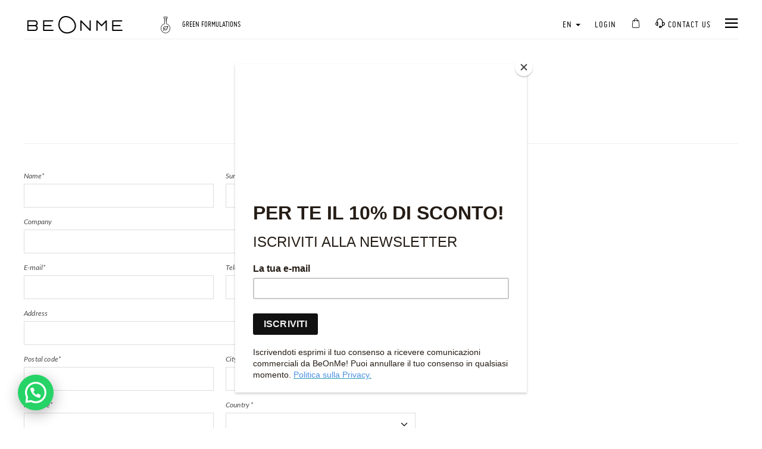

--- FILE ---
content_type: text/html; charset=UTF-8
request_url: https://www.beonmelab.com/en/how-to-contact-beonme/
body_size: 10144
content:
<!DOCTYPE html>
<html lang="en-GB">
<head>
    <meta charset="UTF-8">
    <meta name="viewport" content="width=device-width, initial-scale=1.0, maximum-scale=1.0, user-scalable=no" />
    <meta http-equiv="X-UA-Compatible" content="IE=edge" />
    <meta name="csrf-param" content="_csrf-frontend">
<meta name="csrf-token" content="Ccx2bV4YaR3rH0ZHeEihITiGB1KLV7sMsqq1AoTjobFsngICNGsoU6R3IB0rMcVWQd9lItsi3zyB5Yd6w43J2Q==">
    <title>Contact BeOnMe - BeOnMe Cosmetics</title>

    <!--favicon-->
    <link rel="apple-touch-icon" sizes="180x180" href="/apple-touch-icon.png">
    <link rel="icon" type="image/png" sizes="32x32" href="/favicon-32x32.png">
    <link rel="icon" type="image/png" sizes="16x16" href="/favicon-16x16.png">
    <link rel="manifest" href="/manifest.json">
    <link rel="mask-icon" href="/safari-pinned-tab.svg" color="#5bbad5">
    <meta name="theme-color" content="#ffffff">
    <!-- -->

    <!-- preload fonts -->
    <link rel="preload" href="/fonts/miso-bold-webfont.woff2" as="font" type="font/woff2" crossorigin>
    <link rel="preload" href="/fonts/miso-light-webfont.woff2" as="font" type="font/woff2" crossorigin>
    <link rel="preload" href="/fonts/icomoon.ttf?ulzxp2" as="font" crossorigin>
    <link rel="preload" href="/fonts/miso-regular-webfont.woff2" as="font" type="font/woff2" crossorigin>
    <!-- -->

    <link rel="preconnect" href="https://fonts.googleapis.com">
    <link rel="preconnect" href="https://fonts.gstatic.com" crossorigin>
    <link href="https://fonts.googleapis.com/css2?family=Lato:ital,wght@0,300;0,400;0,700;1,300;1,400;1,700&display=swap" rel="stylesheet">

            <script>
        dataLayer = [{"user-status":"not-logged"}];
    </script>

    <!-- anti-flicker snippet (recommended)  -->
    <style>.async-hide { opacity: 0 !important} </style>
    <script>(function(a,s,y,n,c,h,i,d,e){s.className+=' '+y;h.start=1*new Date;
            h.end=i=function(){s.className=s.className.replace(RegExp(' ?'+y),'')};
            (a[n]=a[n]||[]).hide=h;setTimeout(function(){i();h.end=null},c);h.timeout=c;
        })(window,document.documentElement,'async-hide','dataLayer',4000,
            {'GTM-WHTM4DW':true});</script>

    <!-- Google Tag Manager -->
    <script>(function(w,d,s,l,i){w[l]=w[l]||[];w[l].push({'gtm.start':
                new Date().getTime(),event:'gtm.js'});var f=d.getElementsByTagName(s)[0],
            j=d.createElement(s),dl=l!='dataLayer'?'&l='+l:'';j.async=true;j.src=
            'https://www.googletagmanager.com/gtm.js?id='+i+dl;f.parentNode.insertBefore(j,f);
        })(window,document,'script','dataLayer','GTM-WHTM4DW');</script>
    <!-- End Google Tag Manager -->

    
    
    <!-- alternate link-->
    <link rel="alternate" href="https://www.beonmelab.com/en/how-to-contact-beonme/" hreflang="en" /><link rel="alternate" href="https://www.beonmelab.com/it/come-contattare-beonme/" hreflang="it" /><link rel="alternate" href="https://www.beonmelab.com/de/wie-man-beonme-kontaktiert/" hreflang="de" /><link rel="alternate" href="https://www.beonmelab.com/en/how-to-contact-beonme/" hreflang="x-default" />    <!-- -->

    <!--FACEBOOK META DEFAULT-->
    <meta property="fb:app_id" content="1463149930464508" />
    <meta property="og:site_name" content="BeOnMe"/>
    <meta property="og:type" content="website" />

    <script type="application/ld+json">
      {"@context": "http://schema.org", "@type": "Brand", "url": "https://www.beonmelab.com", "logo": "https://www.beonmelab.com/img/logo-beonme-animated.gif"}
    </script>

                <script id="mcjs">!function(c,h,i,m,p){m=c.createElement(h),p=c.getElementsByTagName(h)[0],m.async=1,m.src=i,p.parentNode.insertBefore(m,p)}(document,"script","https://chimpstatic.com/mcjs-connected/js/users/0083e80b9a26f515455d91a7d/3a6bf2b1723dd77e6f5e119a5.js");</script>
    
    <script async src="https://eu-library.klarnaservices.com/lib.js" data-client-id="79d81067-0dae-5beb-9f20-bf4b125496c9"></script>

    <meta name="description" content="How to contact BeOnMe Cosmetics. Discover BeOnMe beauty world. Certified organic and natural formulations, 100% vegan.">
<meta property="og:url" content="https://www.beonmelab.com/en/how-to-contact-beonme/">
<link href="https://www.beonmelab.com/en/how-to-contact-beonme/" rel="canonical">
<link href="/assets/92ee5829/css/bootstrap.min.css" rel="stylesheet">
<link href="/js_plugin/slick/slick.min.css?v=5.4.3" rel="stylesheet">
<link href="/css/site.bundle.css?v=5.4.3" rel="stylesheet"></head>
<body class="beonme ">

    <!-- Google Tag Manager (noscript) -->
    <noscript><iframe src="https://www.googletagmanager.com/ns.html?id=GTM-WHTM4DW"
                      height="0" width="0" style="display:none;visibility:hidden"></iframe></noscript>
    <!-- End Google Tag Manager (noscript) -->

    
<div id="mySidenav" class="sidenav">
    <div class="sidenav-inner">
        <div class="center">
            <img src="/img/logo-beonme.png" width="119" alt="BeOnMe">
        </div>
        <a href="javascript:void(0)" class="closebtn" onclick="closeNav()"><span class="icon-chiudi-2"></span></a>

        <a class="" role="button" data-toggle="collapse" href="#collapseShop" aria-expanded="false" aria-controls="collapseShop">
            Shop            <span class="caret"></span>
        </a>
        <div class="collapse" id="collapseShop">
            <a class="sub-a-mobile" href="/en/certified-organic-cosmetics-natural-vegan-online-catalog/">All</a>            <a class="sub-a-mobile" href="/en/organic-cosmetics-beauty-face/">Face</a><a class="sub-a-mobile" href="/en/organic-cosmetics-beauty-body/">Body</a><a class="sub-a-mobile" href="/en/organic-cosmetics-beauty-hair/">Hair</a><a class="sub-a-mobile" href="/en/gift-sets-catalog/">Set</a><a class="sub-a-mobile" href="/en/organic-cosmetics-tattoo-professional-formulations/">Tattoo</a><a class="sub-a-mobile" href="/en/catalog-accessories/">Accessories</a>            <a class="sub-a-mobile" href="/en/products-on-sale/">Products on sale!</a>        </div>

        
                    <a class="" href="/en/gift-card-catalog/">Gift Card</a>        
                    <a class="" href="/en/user/login/">Login</a>
            <a class="" role="button" data-toggle="collapse" href="#collapseAbout" aria-expanded="false" aria-controls="collapseAbout">
                ABOUT US                <span class="caret"></span>
            </a>
            <div class="collapse" id="collapseAbout">
                <a class="sub-a-mobile" href="/en/about-us/driven-by-sincere-passion/">Driven by sincere passion</a>                <a class="sub-a-mobile" href="/en/about-us/why-choose-beonme/">Why choose BeOnMe</a>                <a class="sub-a-mobile" href="/en/about-us/our-own-made-in-italy/">Our own Made in Italy</a>                <a class="sub-a-mobile" href="/en/about-us/not-just-ethics/">Not just ethics</a>            </div>


            <a class="" role="button" data-toggle="collapse" href="#collapseGreen" aria-expanded="false" aria-controls="collapseGreen">
                GREEN FORMULATIONS                <span class="caret"></span>
            </a>
            <div class="collapse" id="collapseGreen">
                <a class="sub-a-mobile" href="/en/green-formulations/certified-organic/">Certified organic</a>                <a class="sub-a-mobile" href="/en/green-formulations/the-vegan-lifestyle/">The vegan lifestyle</a>                <a class="sub-a-mobile" href="/en/green-formulations/water-purity/">Water purity</a>                <a class="sub-a-mobile" href="/en/green-formulations/our-ingredients/">BeOnMe ingredients</a>            </div>

        
        <a class="" role="button" data-toggle="collapse" href="#collapseHelp" aria-expanded="false" aria-controls="collapseHelp">
            INTERESTING FACTS            <span class="caret"></span>
        </a>
        <div class="collapse" id="collapseHelp">
            <a class="sub-a-mobile" href="/en/help/delivery/">Deliveries</a>            <a class="sub-a-mobile" href="/en/help/secure-payment/">Secure payment</a>            <a class="sub-a-mobile" href="/en/help/general-sales-conditions/">General sales conditions</a>            <a class="sub-a-mobile" href="/en/help/general-sales-conditions/#gift-card">Terms and conditions for the use of gift cards</a>        </div>

        <a href="https://www.beonmelab.com/magazine/" target="_blank">Magazine</a>
        <a class="in" href="/en/how-to-contact-beonme/">Contact us</a>
        <a class="a-language" role="button" data-toggle="collapse" href="#collapseExample" aria-expanded="false" aria-controls="collapseExample">
            en            <span class="caret"></span>
        </a>
        <div class="collapse" id="collapseExample">
            <a class="active sub-a-mobile" href="/en/how-to-contact-beonme/">En</a><a class="sub-a-mobile" href="/it/come-contattare-beonme/">It</a><a class="sub-a-mobile" href="/de/wie-man-beonme-kontaktiert/">De</a>        </div>
            </div>
</div>



<div class="container-fluid header">
    
    <nav class="nav">
        <div class="left">
                        <a href="/en/"><img class="logo-beonme" src="//res.cloudinary.com/beonmelab/image/upload/w_340/static/logo-beonme-animated" width="170" alt="BeOnMe" /></a>            <div class="animated-claim hidden-xs">
                <div class="frame"><span class="icon-ICONA-34"></span> Certified organic</div>
                <div class="frame"><span class="icon-ICONA-31"></span> 100% Vegan</div>
                <div class="frame"><span class="icon-ICONA-33"></span> Pure on your skin</div>
                <div class="frame"><span class="icon-ICONA-30"></span> Recyclable packaging</div>
                <div class="frame"><span class="icon-ICONA-29"></span> Green formulations</div>
                            </div>
        </div>
        <div class="right">
            <div class="dropdown hidden-xs">
                <a href="#" class="dropdown-toggle" id="dropdownMenu1" data-toggle="dropdown" aria-haspopup="true" aria-expanded="true">
                    en                    <span class="caret"></span>
                </a>
                <ul class="dropdown-menu" aria-labelledby="dropdownMenu1">
                    <li><a class="active" href="/en/how-to-contact-beonme/">en</a></li><li><a href="/it/come-contattare-beonme/">it</a></li><li><a href="/de/wie-man-beonme-kontaktiert/">de</a></li>                </ul>
            </div>
                                            <a class="hidden-xs" href="/en/user/login/">Login</a>            
            
            <beonme-quick-cart-label-xs cart-url="" catalog-url="/en/certified-organic-cosmetics-natural-vegan-online-catalog/">
                <a>
                    <span class="icon-shopping-bag"></span>
                </a>
            </beonme-quick-cart-label-xs>

            <a class="hidden-xs" href="/en/how-to-contact-beonme/"><span class="icon-contact"></span> Contact us</a>
            <a class="open-nav-mobile" onclick="openNav()"><span class="icon-hamburger-1"></span></a>
        </div>
    </nav>
</div>
<div class="container-fluid alert-container outside">
    </div>


<div class="site-payment text-page">
    <section class="container-fluid">
        <div class="row">
            <div class="col-md-12">
                <h1 class="title1 border-bottom">CONTACT US </h1>

            </div>
        </div>

        <div class="row">
            <div class="col-md-10">
                                <div class="contact-form user-form">

                    <form id="w0" action="/en/how-to-contact-beonme/" method="post">
<input type="hidden" name="_csrf-frontend" value="Ccx2bV4YaR3rH0ZHeEihITiGB1KLV7sMsqq1AoTjobFsngICNGsoU6R3IB0rMcVWQd9lItsi3zyB5Yd6w43J2Q==">
                    <fieldset>
                        <div class="row">
                            <div class="col-md-4 col-sm-6"><div class="form-group field-contact-name required">
<label class="control-label" for="contact-name">Name*</label>
<input type="text" id="contact-name" class="form-control" name="Contact[name]" aria-required="true">

<div class="help-block"></div>
</div></div>
                            <div class="col-md-4 col-sm-6"><div class="form-group field-contact-surname required">
<label class="control-label" for="contact-surname">Surname*</label>
<input type="text" id="contact-surname" class="form-control" name="Contact[surname]" aria-required="true">

<div class="help-block"></div>
</div></div>
                        </div>
                        <div class="row">
                            <div class="col-md-8 col-sm-12"><div class="form-group field-contact-company">
<label class="control-label" for="contact-company">Company</label>
<input type="text" id="contact-company" class="form-control" name="Contact[company]">

<div class="help-block"></div>
</div></div>
                        </div>
                        <div class="row">
                            <div class="col-md-4 col-sm-6"><div class="form-group field-contact-email required">
<label class="control-label" for="contact-email">E-mail*</label>
<input type="text" id="contact-email" class="form-control" name="Contact[email]" aria-required="true">

<div class="help-block"></div>
</div></div>
                            <div class="col-md-4 col-sm-6"><div class="form-group field-contact-telephone required">
<label class="control-label" for="contact-telephone">Telephone*</label>
<input type="text" id="contact-telephone" class="form-control" name="Contact[telephone]" aria-required="true">

<div class="help-block"></div>
</div></div>
                        </div>
                        <div class="row">
                            <div class="col-md-8 col-sm-12"><div class="form-group field-contact-address">
<label class="control-label" for="contact-address">Address</label>
<input type="text" id="contact-address" class="form-control" name="Contact[address]">

<div class="help-block"></div>
</div></div>
                        </div>
                        <div class="row">
                            <div class="col-md-4 col-sm-6"><div class="form-group field-contact-postal_code required">
<label class="control-label" for="contact-postal_code">Postal code*</label>
<input type="text" id="contact-postal_code" class="form-control" name="Contact[postal_code]" aria-required="true">

<div class="help-block"></div>
</div></div>
                            <div class="col-md-4 col-sm-6"><div class="form-group field-contact-city">
<label class="control-label" for="contact-city">City</label>
<input type="text" id="contact-city" class="form-control" name="Contact[city]">

<div class="help-block"></div>
</div></div>
                        </div>
                        <div class="row">
                            <div class="col-md-4 col-sm-6"><div class="form-group field-contact-province required">
<label class="control-label" for="contact-province">Province*</label>
<input type="text" id="contact-province" class="form-control" name="Contact[province]" aria-required="true">

<div class="help-block"></div>
</div></div>
                            <div class="col-md-4 col-sm-6"><div class="form-group field-contact-country_id required">
<label class="control-label" for="contact-country_id">Country *</label>
<select id="contact-country_id" class="form-control" name="Contact[country_id]" aria-required="true">
<option value=""></option>
<option value="3">Afghanistan</option>
<option value="15">Åland Islands</option>
<option value="6">Albania</option>
<option value="62">Algeria</option>
<option value="11">American Samoa</option>
<option value="1">Andorra</option>
<option value="8">Angola</option>
<option value="5">Anguilla</option>
<option value="9">Antarctica</option>
<option value="4">Antigua and Barbuda</option>
<option value="10">Argentina</option>
<option value="7">Armenia</option>
<option value="14">Aruba</option>
<option value="13">Australia</option>
<option value="12">Austria</option>
<option value="16">Azerbaijan</option>
<option value="32">Bahamas</option>
<option value="23">Bahrain</option>
<option value="19">Bangladesh</option>
<option value="18">Barbados</option>
<option value="36">Belarus</option>
<option value="20">Belgium</option>
<option value="37">Belize</option>
<option value="25">Benin</option>
<option value="27">Bermuda</option>
<option value="33">Bhutan</option>
<option value="29">Bolivia, Plurinational State Of</option>
<option value="30">Bonaire, Sint Eustatius and Saba</option>
<option value="17">Bosnia and Herzegovina</option>
<option value="35">Botswana</option>
<option value="34">Bouvet Island</option>
<option value="31">Brazil</option>
<option value="106">British Indian Ocean Territory</option>
<option value="28">Brunei Darussalam</option>
<option value="22">Bulgaria</option>
<option value="21">Burkina Faso</option>
<option value="24">Burundi</option>
<option value="117">Cambodia</option>
<option value="47">Cameroon</option>
<option value="38">Canada</option>
<option value="52">Cape Verde</option>
<option value="124">Cayman Islands</option>
<option value="41">Central African Republic</option>
<option value="215">Chad</option>
<option value="46">Chile</option>
<option value="48">China</option>
<option value="54">Christmas Island</option>
<option value="39">Cocos (Keeling) Islands</option>
<option value="49">Colombia</option>
<option value="119">Comoros</option>
<option value="42">Congo</option>
<option value="40">Congo, The Democratic Republic Of The</option>
<option value="45">Cook Islands</option>
<option value="50">Costa Rica</option>
<option value="44">Côte D&#039;Ivoire</option>
<option value="98">Croatia</option>
<option value="51">Cuba</option>
<option value="53">Curaçao</option>
<option value="55">Cyprus</option>
<option value="56">Czech Republic</option>
<option value="59">Denmark</option>
<option value="58">Djibouti</option>
<option value="60">Dominica</option>
<option value="61">Dominican Republic</option>
<option value="63">Ecuador</option>
<option value="65">Egypt</option>
<option value="210">El Salvador</option>
<option value="88">Equatorial Guinea</option>
<option value="67">Eritrea</option>
<option value="64">Estonia</option>
<option value="69">Ethiopia</option>
<option value="72">Falkland Islands  (Malvinas)</option>
<option value="74">Faroe Islands</option>
<option value="71">Fiji</option>
<option value="70">Finland</option>
<option value="75">France</option>
<option value="80">French Guiana</option>
<option value="175">French Polynesia</option>
<option value="216">French Southern Territories</option>
<option value="76">Gabon</option>
<option value="85">Gambia</option>
<option value="79">Georgia</option>
<option value="57">Germany</option>
<option value="82">Ghana</option>
<option value="83">Gibraltar</option>
<option value="89">Greece</option>
<option value="84">Greenland</option>
<option value="78">Grenada</option>
<option value="87">Guadeloupe</option>
<option value="92">Guam</option>
<option value="91">Guatemala</option>
<option value="81">Guernsey</option>
<option value="86">Guinea</option>
<option value="93">Guinea-Bissau</option>
<option value="94">Guyana</option>
<option value="99">Haiti</option>
<option value="96">Heard Island and McDonald Islands</option>
<option value="236">Holy See (Vatican City State)</option>
<option value="97">Honduras</option>
<option value="95">Hong Kong</option>
<option value="100">Hungary</option>
<option value="109">Iceland</option>
<option value="105">India</option>
<option value="101">Indonesia</option>
<option value="108">Iran, Islamic Republic Of</option>
<option value="107">Iraq</option>
<option value="104">Isle of Man</option>
<option value="103">Israel</option>
<option value="110">Italy</option>
<option value="112">Jamaica</option>
<option value="114">Japan</option>
<option value="111">Jersey</option>
<option value="113">Jordan</option>
<option value="125">Kazakhstan</option>
<option value="115">Kenya</option>
<option value="118">Kiribati</option>
<option value="121">Korea, Democratic People&#039;s Republic Of</option>
<option value="122">Korea, Republic of</option>
<option value="123">Kuwait</option>
<option value="116">Kyrgyzstan</option>
<option value="126">Lao People&#039;s Democratic Republic</option>
<option value="135">Latvia</option>
<option value="127">Lebanon</option>
<option value="132">Lesotho</option>
<option value="131">Liberia</option>
<option value="136">Libya</option>
<option value="129">Liechtenstein</option>
<option value="133">Lithuania</option>
<option value="134">Luxembourg</option>
<option value="148">Macao</option>
<option value="144">Macedonia, the Former Yugoslav Republic Of</option>
<option value="142">Madagascar</option>
<option value="156">Malawi</option>
<option value="158">Malaysia</option>
<option value="155">Maldives</option>
<option value="145">Mali</option>
<option value="153">Malta</option>
<option value="143">Marshall Islands</option>
<option value="150">Martinique</option>
<option value="151">Mauritania</option>
<option value="154">Mauritius</option>
<option value="246">Mayotte</option>
<option value="157">Mexico</option>
<option value="73">Micronesia, Federated States Of</option>
<option value="139">Moldova, Republic of</option>
<option value="138">Monaco</option>
<option value="147">Mongolia</option>
<option value="140">Montenegro</option>
<option value="152">Montserrat</option>
<option value="137">Morocco</option>
<option value="159">Mozambique</option>
<option value="146">Myanmar</option>
<option value="160">Namibia</option>
<option value="169">Nauru</option>
<option value="168">Nepal</option>
<option value="166">Netherlands</option>
<option value="161">New Caledonia</option>
<option value="171">New Zealand</option>
<option value="165">Nicaragua</option>
<option value="162">Niger</option>
<option value="164">Nigeria</option>
<option value="170">Niue</option>
<option value="163">Norfolk Island</option>
<option value="149">Northern Mariana Islands</option>
<option value="167">Norway</option>
<option value="172">Oman</option>
<option value="178">Pakistan</option>
<option value="185">Palau</option>
<option value="183">Palestinian Territory, Occupied</option>
<option value="173">Panama</option>
<option value="176">Papua New Guinea</option>
<option value="186">Paraguay</option>
<option value="174">Peru</option>
<option value="177">Philippines</option>
<option value="181">Pitcairn</option>
<option value="179">Poland</option>
<option value="184">Portugal</option>
<option value="182">Puerto Rico</option>
<option value="187">Qatar</option>
<option value="102">Republic of Ireland</option>
<option value="188">Réunion</option>
<option value="189">Romania</option>
<option value="191">Russian Federation</option>
<option value="192">Rwanda</option>
<option value="26">Saint Barthélemy</option>
<option value="199">Saint Helena, Ascension and Tristan Da Cunha</option>
<option value="120">Saint Kitts And Nevis</option>
<option value="128">Saint Lucia</option>
<option value="141">Saint Martin (French Part)</option>
<option value="180">Saint Pierre And Miquelon</option>
<option value="237">Saint Vincent And The Grenadines</option>
<option value="244">Samoa</option>
<option value="204">San Marino</option>
<option value="209">Sao Tome and Principe</option>
<option value="193">Saudi Arabia</option>
<option value="205">Senegal</option>
<option value="190">Serbia</option>
<option value="195">Seychelles</option>
<option value="203">Sierra Leone</option>
<option value="198">Singapore</option>
<option value="211">Sint Maarten (Dutch part)</option>
<option value="202">Slovakia</option>
<option value="200">Slovenia</option>
<option value="194">Solomon Islands</option>
<option value="206">Somalia</option>
<option value="247">South Africa</option>
<option value="90">South Georgia and the South Sandwich Islands</option>
<option value="208">South Sudan</option>
<option value="68">Spain</option>
<option value="130">Sri Lanka</option>
<option value="196">Sudan</option>
<option value="207">Suriname</option>
<option value="201">Svalbard And Jan Mayen</option>
<option value="213">Swaziland</option>
<option value="197">Sweden</option>
<option value="43">Switzerland</option>
<option value="212">Syrian Arab Republic</option>
<option value="228">Taiwan, Province Of China</option>
<option value="219">Tajikistan</option>
<option value="229">Tanzania, United Republic of</option>
<option value="218">Thailand</option>
<option value="221">Timor-Leste</option>
<option value="217">Togo</option>
<option value="220">Tokelau</option>
<option value="224">Tonga</option>
<option value="226">Trinidad and Tobago</option>
<option value="223">Tunisia</option>
<option value="225">Turkey</option>
<option value="222">Turkmenistan</option>
<option value="214">Turks and Caicos Islands</option>
<option value="227">Tuvalu</option>
<option value="231">Uganda</option>
<option value="230">Ukraine</option>
<option value="2">United Arab Emirates</option>
<option value="77">United Kingdom</option>
<option value="233">United States</option>
<option value="232">United States Minor Outlying Islands</option>
<option value="234">Uruguay</option>
<option value="235">Uzbekistan</option>
<option value="242">Vanuatu</option>
<option value="238">Venezuela, Bolivarian Republic of</option>
<option value="241">Viet Nam</option>
<option value="239">Virgin Islands, British</option>
<option value="240">Virgin Islands, U.S.</option>
<option value="243">Wallis and Futuna</option>
<option value="66">Western Sahara</option>
<option value="245">Yemen</option>
<option value="248">Zambia</option>
<option value="249">Zimbabwe</option>
</select>

<div class="help-block"></div>
</div></div>
                        </div>
                        <div class="row">
                            <div class="col-md-8 col-sm-12"><div class="form-group field-contact-subject required">
<label class="control-label" for="contact-subject">Request subject*</label>
<input type="text" id="contact-subject" class="form-control" name="Contact[subject]" aria-required="true">

<div class="help-block"></div>
</div></div>
                        </div>
                        <div class="row">
                            <div class="col-md-8 col-sm-12"><div class="form-group field-contact-message required">
<label class="control-label" for="contact-message">Request details*</label>
<textarea id="contact-message" class="form-control" name="Contact[message]" rows="6" aria-required="true"></textarea>

<div class="help-block"></div>
</div></div>
                        </div>
                    </fieldset>

                    <fieldset class="border-top">
                        <div class="row">
                            <div class="col-md-8  col-sm-12">
                                <div class="form-group group-list privacy-check field-contact-privacy required">
<label class="control-label" for="contact-privacy">BeOnMe undertakes to protect the privacy and the processing of personal data as described in the section "Privacy Policy" of the website<br /></label>
<input type="hidden" name="Contact[privacy]" value="0"><label class="check-list"><input type="checkbox" id="contact-privacy" name="Contact[privacy]" value="1" aria-required="true"> I agree</label>

<div class="help-block"></div>
</div>                            </div>
                    </fieldset>

                    <fieldset class="border-top">
                        <div class="form-group ">
                            <div class="g-recaptcha" data-sitekey="6Lf5ZzAUAAAAAOp8BM0Y0IQZQlosQKr15dM_id-Y"></div>
                            <div class="help-block"></div>                        </div>
                    </fieldset>

                    <fieldset>
                        <div class="form-group">
                            <button type="submit" class="small-button black">Send</button>                        </div>
                    </fieldset>

                    </form>
                </div>
                
                <p class="text1" style="margin-top: 60px;"><span class="icon-twitter-icon"></span>If you want you can request our support via Twitter: <a href="https://twitter.com/BeOnMe_Lab" target="_blank">@BeOnMe_Lab</a></p>
            </div>
        </div>

    </section>

</div>


<footer class="footer">
    <section class="newsletter-section">
    <div class="container-fluid">
        <div class="row ">
            <div class="col-md-12">
                <form action="//beonmelab.us16.list-manage.com/subscribe/post?u=0083e80b9a26f515455d91a7d&amp;id=d7aacad538" method="post" id="mc-embedded-subscribe-form" name="mc-embedded-subscribe-form" class="validate" target="_blank" novalidate>
                    <input type="hidden" name="tags" value="3497396">                     <p class="hidden-sm hidden-md hidden-lg text-center mobile-icon"><span class="icon-ICONA-17"></p>
                    <div class="newsletter-centered">
                        <div class="title">
                            <span class="icon-ICONA-17 hidden-xs"></span> <div class="h2">JOIN OUR NEWSLETTER <span>GET 10% OFF</span></div>
                        </div>
                        <div class="col-md-4 col-sm-8 col-xs-10 email">
                            <input type="email" name="EMAIL" class="form-control" id="newsletter_email" placeholder="Enter your e-mail address to receive all the latest news">
                            <div class="help-block">
                                This is not a valid email address.                            </div>
                        </div>
                        <div class="col-md-2 col-sm-4 col-xs-2 submit">

                            <div style="position: absolute; left: -5000px;" aria-hidden="true"><input type="text" name="b_0083e80b9a26f515455d91a7d_d7aacad538" tabindex="-1" value=""></div>
                                                        <button type="submit"><span class="icon-ICONA-06 pull-right"></span> <span class="hidden-xs">SIGN UP</span></button>
                        </div>
                    </div>
                </form>
                <p class="info-privacy">By signing up you agree to receive promotional e-mails from BeOnMe. You can unsubscribe at any time. <a href="/en/privacy-policy/">Privacy Policy</a>.</p>
            </div>
        </div>
    </div>
</section>    <div class="container-fluid">
        <div class="row footer-top hidden-xs">
            <div class="col-md-3 col-sm-3">
                <h4>ABOUT US</h4>
                <ul>
                    <li><a href="/en/about-us/driven-by-sincere-passion/">Driven by sincere passion</a></li>
                    <li><a href="/en/about-us/why-choose-beonme/">Why choose BeOnMe</a></li>
                    <li><a href="/en/about-us/our-own-made-in-italy/">Our own Made in Italy</a></li>
                    <li><a href="/en/about-us/not-just-ethics/">Not just ethics</a></li>
                    <li><a href="https://www.beonmelab.com/magazine/" target="_blank">Magazine</a></li>
                </ul>
            </div>
            <div class="col-md-3 col-sm-3">
                <h4>GREEN FORMULATIONS</h4>
                <ul>
                    <li><a href="/en/green-formulations/certified-organic/">Certified organic</a></li>
                    <li><a href="/en/green-formulations/the-vegan-lifestyle/">The vegan lifestyle</a></li>
                    <li><a href="/en/green-formulations/water-purity/">Water purity</a></li>
                    <li><a href="/en/green-formulations/our-ingredients/">BeOnMe ingredients</a></li>
                    <li><a href="https://lp.beonmelab.com/come-riciclare-pack/" target="_blank">Packaging disposal</a></li>
                </ul>
            </div>
            <div class="col-md-3 col-sm-3">
                <h4>INTERESTING FACTS</h4>
                <ul>
                    <li><a href="/en/help/delivery/">Deliveries</a></li>
                    <li><a href="/en/help/secure-payment/">Secure payment</a></li>
                    <li><a href="/en/help/general-sales-conditions/">General sales conditions</a></li>
                    <li><a href="/en/help/general-sales-conditions/#gift-card">Terms and conditions for the use of gift cards</a></li>
                                    </ul>
            </div>
            <div class="col-md-3 col-sm-3">
                <h4>SHOP</h4>
                <ul>
                                            <li>
                        <a class="" href="#" data-toggle="modal" data-target="#signupSwitchModal"><span>Sign up</span></a></li>
                        <li>
                        <a class="" href="/en/user/login/"><span>Login</span></a>                        </li>
                                    </ul>
            </div>
        </div>
        <div class="row footer-bottom">
            <div class="col-md-3 col-sm-4 help hidden-xs">
                <span class="icon-contact"></span> Help? <a href="/en/how-to-contact-beonme/">Contact us</a>            </div>
            <div class="col-md-6 col-sm-4 payment hidden-xs">
                <div class="row">
                    <div class="col-md-6">
                        <a href="/en/privacy-policy/">Privacy Policy</a> | <a href="/en/cookie-policy/">Cookie Policy</a> | <a href="/en/legal-notices/">Legal Notices</a>                    </div>
                    <div class="col-md-6 social">
                        <img src="/img/payment.png?v=5.4.3" alt="PayPal Visa Mastercard MyBank ApplePay Klarna" />
                    </div>
                </div>

            </div>

            <div class="col-md-3 col-sm-4 social-icons hidden-xs">
                <a href="https://www.facebook.com/beonmebeauty/" target="_blank"><span class="icon-facebook-icon"></span></a>
                <a href="https://www.instagram.com/beonme/" target="_blank"><span class="icon-instagram-icon"></span></a>
                <a href="https://www.tiktok.com/@beonme_skincare" target="_blank"><span class="icon-tiktok"></span></a>
                <a href="https://www.pinterest.it/beonme7663/" target="_blank"><span class="icon-pinterest"></span></a>
                <!--<a href="#"><img src="<?/*=Url::to('@web/img/social-icon/fb.png')*/?>" /></a>
                      <a href="#"><img src="<?/*=Url::to('@web/img/social-icon/tw.png')*/?>" /></a>
                      <a href="#"><img src="<?/*=Url::to('@web/img/social-icon/g+.png')*/?>" /></a>
                      <a href="#"><img src="<?/*=Url::to('@web/img/social-icon/rss.png')*/?>" /></a>-->
            </div>
            <div class="col-md-4 help hidden-sm hidden-md hidden-lg">
                <span class="icon-contact"></span>Help? <a href="/en/how-to-contact-beonme/">Contact us</a>            </div>
            <div class="row">
                <div class="col-md-12 hidden-xs beonmeinfo">
                    BeOnMe Lab S.r.l. - Capitale sociale 10.000€ i.v. - Sede Legale in via Stella 11/a, 38123 Trento (TN) - Italy - P. IVA IT02422860227  R.E.A. TN-223501 - Cod. destinatario M5UXCR1 – All rigths reserved
                </div>
            </div>

        </div>
        <div class="footer-mobile hidden-sm hidden-md hidden-lg panel-group" id="accordion" role="tablist" aria-multiselectable="true">

            <div class="panel">
                <div class="panel-heading" role="tab" id="headingOne">

                        <a class="panel-title collapsed" role="button" data-toggle="collapse" data-parent="#accordion" href="#collapseFooterOne" aria-expanded="false" aria-controls="collapseFooterOne">
                            ABOUT US <span class="icon-ICONA-12"></span><span class="icon-ICONA-13"></span>
                        </a>

                </div>
                <div id="collapseFooterOne" class="panel-collapse collapse" role="tabpanel" aria-labelledby="headingOne">
                    <div class="panel-body">
                        <ul>
                            <li><a href="/en/about-us/driven-by-sincere-passion/">Driven by sincere passion</a></li>
                            <li><a href="/en/about-us/why-choose-beonme/">Why choose BeOnMe</a></li>
                            <li><a href="/en/about-us/our-own-made-in-italy/">Our own Made in Italy</a></li>
                            <li><a href="/en/about-us/not-just-ethics/">Not just ethics</a></li>
                            <li><a href="https://www.beonmelab.com/magazine/" target="_blank">Magazine</a></li>
                        </ul>
                    </div>
                </div>
            </div>

            <div class="panel">
                <div class="panel-heading" role="tab" id="headingTwo">

                        <a class="collapsed panel-title" role="button" data-toggle="collapse" data-parent="#accordion" href="#collapseFooterTwo" aria-expanded="false" aria-controls="collapseFooterTwo">
                            GREEN FORMULATIONS <span class="icon-ICONA-12"></span><span class="icon-ICONA-13"></span>
                        </a>

                </div>
                <div id="collapseFooterTwo" class="panel-collapse collapse" role="tabpanel" aria-labelledby="headingTwo">
                    <div class="panel-body">
                        <ul>
                            <li><a href="/en/green-formulations/certified-organic/">Certified organic</a></li>
                            <li><a href="/en/green-formulations/the-vegan-lifestyle/">The vegan lifestyle</a></li>
                            <li><a href="/en/green-formulations/water-purity/">Water purity</a></li>
                            <li><a href="/en/green-formulations/our-ingredients/">BeOnMe ingredients</a></li>
                        </ul>
                    </div>
                </div>
            </div>

            <div class="panel">
                <div class="panel-heading" role="tab" id="headingThree">

                        <a class="collapsed panel-title" role="button" data-toggle="collapse" data-parent="#accordion" href="#collapseFooterThree" aria-expanded="false" aria-controls="collapseFooterThree">
                            INTERESTING FACTS <span class="icon-ICONA-12"></span><span class="icon-ICONA-13"></span>
                        </a>

                </div>
                <div id="collapseFooterThree" class="panel-collapse collapse" role="tabpanel" aria-labelledby="headingThree">
                    <div class="panel-body">
                        <ul>
                            <li><a href="/en/help/delivery/">Deliveries</a></li>
                            <li><a href="/en/help/secure-payment/">Secure payment</a></li>
                            <li><a href="/en/help/general-sales-conditions/">General sales conditions</a></li>
                            <li><a href="/en/help/general-sales-conditions/#gift-card">Terms and conditions for the use of gift cards</a></li>
                                                    </ul>
                    </div>
                </div>
            </div>

            <div class="panel">
                <div class="panel-heading" role="tab" id="heading4">

                        <a class="collapsed panel-title" role="button" data-toggle="collapse" data-parent="#accordion" href="#collapseFooter4" aria-expanded="false" aria-controls="collapseFooter4">
                            SHOP <span class="icon-ICONA-12"></span><span class="icon-ICONA-13"></span>
                        </a>

                </div>
                <div id="collapseFooter4" class="panel-collapse collapse" role="tabpanel" aria-labelledby="heading4">
                    <div class="panel-body">
                        <ul>
                                                            <li>
                                    <a class="" href="#" data-toggle="modal" data-target="#signupSwitchModal"><span>Sign up</span></a></li>
                                <li>
                                    <a class="" href="/en/user/login/"><span>Login</span></a>                                </li>
                                                    </ul>
                    </div>
                </div>
            </div>

            <!--<div class="panel">
                <div class="panel-heading" role="tab" id="heading5">

                        <a class="collapsed panel-title" role="button" data-toggle="collapse" data-parent="#accordion" href="#collapseFooter5" aria-expanded="false" aria-controls="collapseFooter5">
                            Payment
                        </a>

                </div>
                <div id="collapseFooter5" class="panel-collapse collapse" role="tabpanel" aria-labelledby="heading5">
                    <div class="panel-body text-center">
                        <img src="<?/*=Url::to('@web/img/payment.png')*/?>" alt="PayPal Visa Mastercard MyBank ApplePay Klarna" />
                    </div>
                </div>
            </div>-->
            <div class="col-xs-12 social-icons">
                <a href="https://www.facebook.com/beonmebeauty/" target="_blank"><span class="icon-facebook-icon"></span></a>
                <a href="https://www.instagram.com/beonme/" target="_blank"><span class="icon-instagram-icon"></span></a>
                <a href="https://www.tiktok.com/@beonme_skincare" target="_blank"><span class="icon-tiktok"></span></a>
                <a href="https://www.pinterest.it/beonme7663/" target="_blank"><span class="icon-pinterest"></span></a>
                <!--<a href="#"><img src="<?/*=Url::to('@web/img/social-icon/fb.png')*/?>" /></a>
                <a href="#"><img src="<?/*=Url::to('@web/img/social-icon/tw.png')*/?>" /></a>
                <a href="#"><img src="<?/*=Url::to('@web/img/social-icon/g+.png')*/?>" /></a>
                <a href="#"><img src="<?/*=Url::to('@web/img/social-icon/rss.png')*/?>" /></a>-->
            </div>
                <div class="col-xs-12 text-center payment policy">
                    <a href="/en/privacy-policy/">Privacy Policy</a> | <a href="/en/cookie-policy/">Cookie Policy</a> | <a href="/en/legal-notices/">Legal Notices</a>                    <p class="beonmeinfo">BeOnMe Lab S.r.l. - Capitale sociale 10.000€ i.v. - Sede Legale in via Stella 11/a, 38123 Trento (TN) - Italy - P. IVA IT02422860227 R.E.A. TN-223501 - Cod. destinatario M5UXCR1 – All rigths reserved</p>
                </div>


        </div>

    </div>
</footer>


<div id="signupSwitchModal" class="modal fade" tabindex="-1" role="dialog">
    <div class="modal-dialog" role="document">
        <div class="modal-content">
            <div class="modal-header">
                <button type="button" class="close" data-dismiss="modal" aria-label="Close"><span class="icon-ICONA-18"></span></button>
                <h4 class="modal-title">Sign up</h4>
            </div>
            <div class="modal-body">
                <div class="option">
                    <a class="icon" href="/en/consumer/registration/"><span class="icon-ICONA-37"></span><br />Consumer</a>                    <a class="small-button" href="/en/consumer/registration/">Register</a>                </div>

                <div class="option">
                    <a class="icon" href="/en/business/registration/"><span class="icon-ICONA-38"></span><br />Business</a>                    <a class="small-button" href="/en/business/registration/">Register</a>                </div>
            </div>
        </div><!-- /.modal-content -->
    </div><!-- /.modal-dialog -->
</div><!-- /.modal --><div class="container-fluid">
    <beonme-quick-cart cart-url="/en/certified-organic-cosmetics-your-online-cart-natural-vegan/" catalog-url="/en/certified-organic-cosmetics-natural-vegan-online-catalog/"></beonme-quick-cart>
</div>

<div class="whatsapp">
            <a href="https://api.whatsapp.com/send?phone=393899020435" target="_blank">
            <img src="/img/whatsapp.svg" alt="Whatsapp" />

        </a>
    </div>

<script>
    window['__Zone_disable_IE_check'] = true;
</script>
<script src="//www.google.com/recaptcha/api.js"></script>
<script src="//code.jquery.com/jquery-2.2.4.min.js"></script>
<script src="/assets/c093c5ab/yii.js"></script>
<script src="/assets/c093c5ab/yii.validation.js"></script>
<script src="/assets/c093c5ab/yii.activeForm.js"></script>
<script src="/assets/92ee5829/js/bootstrap.min.js"></script>
<script src="/js/jquery.scrollTo.min.js?v=5.4.3"></script>
<script src="/js_plugin/gsap/MorphSVGPlugin.min.js?v=5.4.3"></script>
<script src="/js_plugin/gsap/TweenMax.min.js?v=5.4.3"></script>
<script src="/js_plugin/headroom.min.js?v=5.4.3"></script>
<script src="/js_plugin/slick/slick.min.js?v=5.4.3"></script>
<script src="/js_plugin/waypoints/jquery.waypoints.min.js?v=5.4.3"></script>
<script src="/js_plugin/waypoints/sticky.min.js?v=5.4.3"></script>
<script src="/node_modules/cloudinary-jquery/cloudinary-jquery.min.js?v=5.4.3"></script>
<script src="/js/site.js?v=5.4.3"></script>
<script src="/angular/inline.bundle.js?v=5.4.3"></script>
<script src="/angular/polyfills.bundle.js?v=5.4.3"></script>
<script src="/angular/vendor.bundle.js?v=5.4.3"></script>
<script src="/angular/main.bundle.js?v=5.4.3"></script>
<script>jQuery(function ($) {
jQuery('#w0').yiiActiveForm([{"id":"contact-name","name":"name","container":".field-contact-name","input":"#contact-name","validate":function (attribute, value, messages, deferred, $form) {yii.validation.required(value, messages, {"message":"Name cannot be blank."});yii.validation.string(value, messages, {"message":"Name must be a string.","max":255,"tooLong":"Name should contain at most 255 characters.","skipOnEmpty":1});}},{"id":"contact-surname","name":"surname","container":".field-contact-surname","input":"#contact-surname","validate":function (attribute, value, messages, deferred, $form) {yii.validation.required(value, messages, {"message":"Surname cannot be blank."});yii.validation.string(value, messages, {"message":"Surname must be a string.","max":255,"tooLong":"Surname should contain at most 255 characters.","skipOnEmpty":1});}},{"id":"contact-company","name":"company","container":".field-contact-company","input":"#contact-company","validate":function (attribute, value, messages, deferred, $form) {yii.validation.string(value, messages, {"message":"Company must be a string.","max":255,"tooLong":"Company should contain at most 255 characters.","skipOnEmpty":1});}},{"id":"contact-email","name":"email","container":".field-contact-email","input":"#contact-email","validate":function (attribute, value, messages, deferred, $form) {yii.validation.required(value, messages, {"message":"E-mail cannot be blank."});yii.validation.email(value, messages, {"pattern":/^[a-zA-Z0-9!#$%&'*+\/=?^_`{|}~-]+(?:\.[a-zA-Z0-9!#$%&'*+\/=?^_`{|}~-]+)*@(?:[a-zA-Z0-9](?:[a-zA-Z0-9-]*[a-zA-Z0-9])?\.)+[a-zA-Z0-9](?:[a-zA-Z0-9-]*[a-zA-Z0-9])?$/,"fullPattern":/^[^@]*<[a-zA-Z0-9!#$%&'*+\/=?^_`{|}~-]+(?:\.[a-zA-Z0-9!#$%&'*+\/=?^_`{|}~-]+)*@(?:[a-zA-Z0-9](?:[a-zA-Z0-9-]*[a-zA-Z0-9])?\.)+[a-zA-Z0-9](?:[a-zA-Z0-9-]*[a-zA-Z0-9])?>$/,"allowName":false,"message":"E-mail is not a valid email address.","enableIDN":false,"skipOnEmpty":1});yii.validation.string(value, messages, {"message":"E-mail must be a string.","max":255,"tooLong":"E-mail should contain at most 255 characters.","skipOnEmpty":1});}},{"id":"contact-telephone","name":"telephone","container":".field-contact-telephone","input":"#contact-telephone","validate":function (attribute, value, messages, deferred, $form) {yii.validation.required(value, messages, {"message":"Telephone cannot be blank."});yii.validation.string(value, messages, {"message":"Telephone must be a string.","max":255,"tooLong":"Telephone should contain at most 255 characters.","skipOnEmpty":1});}},{"id":"contact-address","name":"address","container":".field-contact-address","input":"#contact-address","validate":function (attribute, value, messages, deferred, $form) {yii.validation.string(value, messages, {"message":"Address must be a string.","max":255,"tooLong":"Address should contain at most 255 characters.","skipOnEmpty":1});}},{"id":"contact-postal_code","name":"postal_code","container":".field-contact-postal_code","input":"#contact-postal_code","validate":function (attribute, value, messages, deferred, $form) {yii.validation.required(value, messages, {"message":"Postal code cannot be blank."});yii.validation.string(value, messages, {"message":"Postal code must be a string.","max":255,"tooLong":"Postal code should contain at most 255 characters.","skipOnEmpty":1});}},{"id":"contact-city","name":"city","container":".field-contact-city","input":"#contact-city","validate":function (attribute, value, messages, deferred, $form) {yii.validation.string(value, messages, {"message":"City must be a string.","max":255,"tooLong":"City should contain at most 255 characters.","skipOnEmpty":1});}},{"id":"contact-province","name":"province","container":".field-contact-province","input":"#contact-province","validate":function (attribute, value, messages, deferred, $form) {yii.validation.required(value, messages, {"message":"Province cannot be blank."});yii.validation.string(value, messages, {"message":"Province must be a string.","max":255,"tooLong":"Province should contain at most 255 characters.","skipOnEmpty":1});}},{"id":"contact-country_id","name":"country_id","container":".field-contact-country_id","input":"#contact-country_id","validate":function (attribute, value, messages, deferred, $form) {yii.validation.number(value, messages, {"pattern":/^[+-]?\d+$/,"message":"Country must be an integer.","skipOnEmpty":1});yii.validation.required(value, messages, {"message":"Country cannot be blank."});}},{"id":"contact-subject","name":"subject","container":".field-contact-subject","input":"#contact-subject","validate":function (attribute, value, messages, deferred, $form) {yii.validation.required(value, messages, {"message":"Request subject cannot be blank."});yii.validation.string(value, messages, {"message":"Request subject must be a string.","max":255,"tooLong":"Request subject should contain at most 255 characters.","skipOnEmpty":1});}},{"id":"contact-message","name":"message","container":".field-contact-message","input":"#contact-message","validate":function (attribute, value, messages, deferred, $form) {yii.validation.required(value, messages, {"message":"Request details cannot be blank."});yii.validation.string(value, messages, {"message":"Request details must be a string.","skipOnEmpty":1});}},{"id":"contact-privacy","name":"privacy","container":".field-contact-privacy","input":"#contact-privacy","validate":function (attribute, value, messages, deferred, $form) {yii.validation.required(value, messages, {"message":"You must confirm to have read our privacy policy","requiredValue":1});}}], []);
});</script>

</body>
</html>


--- FILE ---
content_type: text/html; charset=utf-8
request_url: https://www.google.com/recaptcha/api2/anchor?ar=1&k=6Lf5ZzAUAAAAAOp8BM0Y0IQZQlosQKr15dM_id-Y&co=aHR0cHM6Ly93d3cuYmVvbm1lbGFiLmNvbTo0NDM.&hl=en&v=PoyoqOPhxBO7pBk68S4YbpHZ&size=normal&anchor-ms=20000&execute-ms=30000&cb=41pkwitjgq84
body_size: 49318
content:
<!DOCTYPE HTML><html dir="ltr" lang="en"><head><meta http-equiv="Content-Type" content="text/html; charset=UTF-8">
<meta http-equiv="X-UA-Compatible" content="IE=edge">
<title>reCAPTCHA</title>
<style type="text/css">
/* cyrillic-ext */
@font-face {
  font-family: 'Roboto';
  font-style: normal;
  font-weight: 400;
  font-stretch: 100%;
  src: url(//fonts.gstatic.com/s/roboto/v48/KFO7CnqEu92Fr1ME7kSn66aGLdTylUAMa3GUBHMdazTgWw.woff2) format('woff2');
  unicode-range: U+0460-052F, U+1C80-1C8A, U+20B4, U+2DE0-2DFF, U+A640-A69F, U+FE2E-FE2F;
}
/* cyrillic */
@font-face {
  font-family: 'Roboto';
  font-style: normal;
  font-weight: 400;
  font-stretch: 100%;
  src: url(//fonts.gstatic.com/s/roboto/v48/KFO7CnqEu92Fr1ME7kSn66aGLdTylUAMa3iUBHMdazTgWw.woff2) format('woff2');
  unicode-range: U+0301, U+0400-045F, U+0490-0491, U+04B0-04B1, U+2116;
}
/* greek-ext */
@font-face {
  font-family: 'Roboto';
  font-style: normal;
  font-weight: 400;
  font-stretch: 100%;
  src: url(//fonts.gstatic.com/s/roboto/v48/KFO7CnqEu92Fr1ME7kSn66aGLdTylUAMa3CUBHMdazTgWw.woff2) format('woff2');
  unicode-range: U+1F00-1FFF;
}
/* greek */
@font-face {
  font-family: 'Roboto';
  font-style: normal;
  font-weight: 400;
  font-stretch: 100%;
  src: url(//fonts.gstatic.com/s/roboto/v48/KFO7CnqEu92Fr1ME7kSn66aGLdTylUAMa3-UBHMdazTgWw.woff2) format('woff2');
  unicode-range: U+0370-0377, U+037A-037F, U+0384-038A, U+038C, U+038E-03A1, U+03A3-03FF;
}
/* math */
@font-face {
  font-family: 'Roboto';
  font-style: normal;
  font-weight: 400;
  font-stretch: 100%;
  src: url(//fonts.gstatic.com/s/roboto/v48/KFO7CnqEu92Fr1ME7kSn66aGLdTylUAMawCUBHMdazTgWw.woff2) format('woff2');
  unicode-range: U+0302-0303, U+0305, U+0307-0308, U+0310, U+0312, U+0315, U+031A, U+0326-0327, U+032C, U+032F-0330, U+0332-0333, U+0338, U+033A, U+0346, U+034D, U+0391-03A1, U+03A3-03A9, U+03B1-03C9, U+03D1, U+03D5-03D6, U+03F0-03F1, U+03F4-03F5, U+2016-2017, U+2034-2038, U+203C, U+2040, U+2043, U+2047, U+2050, U+2057, U+205F, U+2070-2071, U+2074-208E, U+2090-209C, U+20D0-20DC, U+20E1, U+20E5-20EF, U+2100-2112, U+2114-2115, U+2117-2121, U+2123-214F, U+2190, U+2192, U+2194-21AE, U+21B0-21E5, U+21F1-21F2, U+21F4-2211, U+2213-2214, U+2216-22FF, U+2308-230B, U+2310, U+2319, U+231C-2321, U+2336-237A, U+237C, U+2395, U+239B-23B7, U+23D0, U+23DC-23E1, U+2474-2475, U+25AF, U+25B3, U+25B7, U+25BD, U+25C1, U+25CA, U+25CC, U+25FB, U+266D-266F, U+27C0-27FF, U+2900-2AFF, U+2B0E-2B11, U+2B30-2B4C, U+2BFE, U+3030, U+FF5B, U+FF5D, U+1D400-1D7FF, U+1EE00-1EEFF;
}
/* symbols */
@font-face {
  font-family: 'Roboto';
  font-style: normal;
  font-weight: 400;
  font-stretch: 100%;
  src: url(//fonts.gstatic.com/s/roboto/v48/KFO7CnqEu92Fr1ME7kSn66aGLdTylUAMaxKUBHMdazTgWw.woff2) format('woff2');
  unicode-range: U+0001-000C, U+000E-001F, U+007F-009F, U+20DD-20E0, U+20E2-20E4, U+2150-218F, U+2190, U+2192, U+2194-2199, U+21AF, U+21E6-21F0, U+21F3, U+2218-2219, U+2299, U+22C4-22C6, U+2300-243F, U+2440-244A, U+2460-24FF, U+25A0-27BF, U+2800-28FF, U+2921-2922, U+2981, U+29BF, U+29EB, U+2B00-2BFF, U+4DC0-4DFF, U+FFF9-FFFB, U+10140-1018E, U+10190-1019C, U+101A0, U+101D0-101FD, U+102E0-102FB, U+10E60-10E7E, U+1D2C0-1D2D3, U+1D2E0-1D37F, U+1F000-1F0FF, U+1F100-1F1AD, U+1F1E6-1F1FF, U+1F30D-1F30F, U+1F315, U+1F31C, U+1F31E, U+1F320-1F32C, U+1F336, U+1F378, U+1F37D, U+1F382, U+1F393-1F39F, U+1F3A7-1F3A8, U+1F3AC-1F3AF, U+1F3C2, U+1F3C4-1F3C6, U+1F3CA-1F3CE, U+1F3D4-1F3E0, U+1F3ED, U+1F3F1-1F3F3, U+1F3F5-1F3F7, U+1F408, U+1F415, U+1F41F, U+1F426, U+1F43F, U+1F441-1F442, U+1F444, U+1F446-1F449, U+1F44C-1F44E, U+1F453, U+1F46A, U+1F47D, U+1F4A3, U+1F4B0, U+1F4B3, U+1F4B9, U+1F4BB, U+1F4BF, U+1F4C8-1F4CB, U+1F4D6, U+1F4DA, U+1F4DF, U+1F4E3-1F4E6, U+1F4EA-1F4ED, U+1F4F7, U+1F4F9-1F4FB, U+1F4FD-1F4FE, U+1F503, U+1F507-1F50B, U+1F50D, U+1F512-1F513, U+1F53E-1F54A, U+1F54F-1F5FA, U+1F610, U+1F650-1F67F, U+1F687, U+1F68D, U+1F691, U+1F694, U+1F698, U+1F6AD, U+1F6B2, U+1F6B9-1F6BA, U+1F6BC, U+1F6C6-1F6CF, U+1F6D3-1F6D7, U+1F6E0-1F6EA, U+1F6F0-1F6F3, U+1F6F7-1F6FC, U+1F700-1F7FF, U+1F800-1F80B, U+1F810-1F847, U+1F850-1F859, U+1F860-1F887, U+1F890-1F8AD, U+1F8B0-1F8BB, U+1F8C0-1F8C1, U+1F900-1F90B, U+1F93B, U+1F946, U+1F984, U+1F996, U+1F9E9, U+1FA00-1FA6F, U+1FA70-1FA7C, U+1FA80-1FA89, U+1FA8F-1FAC6, U+1FACE-1FADC, U+1FADF-1FAE9, U+1FAF0-1FAF8, U+1FB00-1FBFF;
}
/* vietnamese */
@font-face {
  font-family: 'Roboto';
  font-style: normal;
  font-weight: 400;
  font-stretch: 100%;
  src: url(//fonts.gstatic.com/s/roboto/v48/KFO7CnqEu92Fr1ME7kSn66aGLdTylUAMa3OUBHMdazTgWw.woff2) format('woff2');
  unicode-range: U+0102-0103, U+0110-0111, U+0128-0129, U+0168-0169, U+01A0-01A1, U+01AF-01B0, U+0300-0301, U+0303-0304, U+0308-0309, U+0323, U+0329, U+1EA0-1EF9, U+20AB;
}
/* latin-ext */
@font-face {
  font-family: 'Roboto';
  font-style: normal;
  font-weight: 400;
  font-stretch: 100%;
  src: url(//fonts.gstatic.com/s/roboto/v48/KFO7CnqEu92Fr1ME7kSn66aGLdTylUAMa3KUBHMdazTgWw.woff2) format('woff2');
  unicode-range: U+0100-02BA, U+02BD-02C5, U+02C7-02CC, U+02CE-02D7, U+02DD-02FF, U+0304, U+0308, U+0329, U+1D00-1DBF, U+1E00-1E9F, U+1EF2-1EFF, U+2020, U+20A0-20AB, U+20AD-20C0, U+2113, U+2C60-2C7F, U+A720-A7FF;
}
/* latin */
@font-face {
  font-family: 'Roboto';
  font-style: normal;
  font-weight: 400;
  font-stretch: 100%;
  src: url(//fonts.gstatic.com/s/roboto/v48/KFO7CnqEu92Fr1ME7kSn66aGLdTylUAMa3yUBHMdazQ.woff2) format('woff2');
  unicode-range: U+0000-00FF, U+0131, U+0152-0153, U+02BB-02BC, U+02C6, U+02DA, U+02DC, U+0304, U+0308, U+0329, U+2000-206F, U+20AC, U+2122, U+2191, U+2193, U+2212, U+2215, U+FEFF, U+FFFD;
}
/* cyrillic-ext */
@font-face {
  font-family: 'Roboto';
  font-style: normal;
  font-weight: 500;
  font-stretch: 100%;
  src: url(//fonts.gstatic.com/s/roboto/v48/KFO7CnqEu92Fr1ME7kSn66aGLdTylUAMa3GUBHMdazTgWw.woff2) format('woff2');
  unicode-range: U+0460-052F, U+1C80-1C8A, U+20B4, U+2DE0-2DFF, U+A640-A69F, U+FE2E-FE2F;
}
/* cyrillic */
@font-face {
  font-family: 'Roboto';
  font-style: normal;
  font-weight: 500;
  font-stretch: 100%;
  src: url(//fonts.gstatic.com/s/roboto/v48/KFO7CnqEu92Fr1ME7kSn66aGLdTylUAMa3iUBHMdazTgWw.woff2) format('woff2');
  unicode-range: U+0301, U+0400-045F, U+0490-0491, U+04B0-04B1, U+2116;
}
/* greek-ext */
@font-face {
  font-family: 'Roboto';
  font-style: normal;
  font-weight: 500;
  font-stretch: 100%;
  src: url(//fonts.gstatic.com/s/roboto/v48/KFO7CnqEu92Fr1ME7kSn66aGLdTylUAMa3CUBHMdazTgWw.woff2) format('woff2');
  unicode-range: U+1F00-1FFF;
}
/* greek */
@font-face {
  font-family: 'Roboto';
  font-style: normal;
  font-weight: 500;
  font-stretch: 100%;
  src: url(//fonts.gstatic.com/s/roboto/v48/KFO7CnqEu92Fr1ME7kSn66aGLdTylUAMa3-UBHMdazTgWw.woff2) format('woff2');
  unicode-range: U+0370-0377, U+037A-037F, U+0384-038A, U+038C, U+038E-03A1, U+03A3-03FF;
}
/* math */
@font-face {
  font-family: 'Roboto';
  font-style: normal;
  font-weight: 500;
  font-stretch: 100%;
  src: url(//fonts.gstatic.com/s/roboto/v48/KFO7CnqEu92Fr1ME7kSn66aGLdTylUAMawCUBHMdazTgWw.woff2) format('woff2');
  unicode-range: U+0302-0303, U+0305, U+0307-0308, U+0310, U+0312, U+0315, U+031A, U+0326-0327, U+032C, U+032F-0330, U+0332-0333, U+0338, U+033A, U+0346, U+034D, U+0391-03A1, U+03A3-03A9, U+03B1-03C9, U+03D1, U+03D5-03D6, U+03F0-03F1, U+03F4-03F5, U+2016-2017, U+2034-2038, U+203C, U+2040, U+2043, U+2047, U+2050, U+2057, U+205F, U+2070-2071, U+2074-208E, U+2090-209C, U+20D0-20DC, U+20E1, U+20E5-20EF, U+2100-2112, U+2114-2115, U+2117-2121, U+2123-214F, U+2190, U+2192, U+2194-21AE, U+21B0-21E5, U+21F1-21F2, U+21F4-2211, U+2213-2214, U+2216-22FF, U+2308-230B, U+2310, U+2319, U+231C-2321, U+2336-237A, U+237C, U+2395, U+239B-23B7, U+23D0, U+23DC-23E1, U+2474-2475, U+25AF, U+25B3, U+25B7, U+25BD, U+25C1, U+25CA, U+25CC, U+25FB, U+266D-266F, U+27C0-27FF, U+2900-2AFF, U+2B0E-2B11, U+2B30-2B4C, U+2BFE, U+3030, U+FF5B, U+FF5D, U+1D400-1D7FF, U+1EE00-1EEFF;
}
/* symbols */
@font-face {
  font-family: 'Roboto';
  font-style: normal;
  font-weight: 500;
  font-stretch: 100%;
  src: url(//fonts.gstatic.com/s/roboto/v48/KFO7CnqEu92Fr1ME7kSn66aGLdTylUAMaxKUBHMdazTgWw.woff2) format('woff2');
  unicode-range: U+0001-000C, U+000E-001F, U+007F-009F, U+20DD-20E0, U+20E2-20E4, U+2150-218F, U+2190, U+2192, U+2194-2199, U+21AF, U+21E6-21F0, U+21F3, U+2218-2219, U+2299, U+22C4-22C6, U+2300-243F, U+2440-244A, U+2460-24FF, U+25A0-27BF, U+2800-28FF, U+2921-2922, U+2981, U+29BF, U+29EB, U+2B00-2BFF, U+4DC0-4DFF, U+FFF9-FFFB, U+10140-1018E, U+10190-1019C, U+101A0, U+101D0-101FD, U+102E0-102FB, U+10E60-10E7E, U+1D2C0-1D2D3, U+1D2E0-1D37F, U+1F000-1F0FF, U+1F100-1F1AD, U+1F1E6-1F1FF, U+1F30D-1F30F, U+1F315, U+1F31C, U+1F31E, U+1F320-1F32C, U+1F336, U+1F378, U+1F37D, U+1F382, U+1F393-1F39F, U+1F3A7-1F3A8, U+1F3AC-1F3AF, U+1F3C2, U+1F3C4-1F3C6, U+1F3CA-1F3CE, U+1F3D4-1F3E0, U+1F3ED, U+1F3F1-1F3F3, U+1F3F5-1F3F7, U+1F408, U+1F415, U+1F41F, U+1F426, U+1F43F, U+1F441-1F442, U+1F444, U+1F446-1F449, U+1F44C-1F44E, U+1F453, U+1F46A, U+1F47D, U+1F4A3, U+1F4B0, U+1F4B3, U+1F4B9, U+1F4BB, U+1F4BF, U+1F4C8-1F4CB, U+1F4D6, U+1F4DA, U+1F4DF, U+1F4E3-1F4E6, U+1F4EA-1F4ED, U+1F4F7, U+1F4F9-1F4FB, U+1F4FD-1F4FE, U+1F503, U+1F507-1F50B, U+1F50D, U+1F512-1F513, U+1F53E-1F54A, U+1F54F-1F5FA, U+1F610, U+1F650-1F67F, U+1F687, U+1F68D, U+1F691, U+1F694, U+1F698, U+1F6AD, U+1F6B2, U+1F6B9-1F6BA, U+1F6BC, U+1F6C6-1F6CF, U+1F6D3-1F6D7, U+1F6E0-1F6EA, U+1F6F0-1F6F3, U+1F6F7-1F6FC, U+1F700-1F7FF, U+1F800-1F80B, U+1F810-1F847, U+1F850-1F859, U+1F860-1F887, U+1F890-1F8AD, U+1F8B0-1F8BB, U+1F8C0-1F8C1, U+1F900-1F90B, U+1F93B, U+1F946, U+1F984, U+1F996, U+1F9E9, U+1FA00-1FA6F, U+1FA70-1FA7C, U+1FA80-1FA89, U+1FA8F-1FAC6, U+1FACE-1FADC, U+1FADF-1FAE9, U+1FAF0-1FAF8, U+1FB00-1FBFF;
}
/* vietnamese */
@font-face {
  font-family: 'Roboto';
  font-style: normal;
  font-weight: 500;
  font-stretch: 100%;
  src: url(//fonts.gstatic.com/s/roboto/v48/KFO7CnqEu92Fr1ME7kSn66aGLdTylUAMa3OUBHMdazTgWw.woff2) format('woff2');
  unicode-range: U+0102-0103, U+0110-0111, U+0128-0129, U+0168-0169, U+01A0-01A1, U+01AF-01B0, U+0300-0301, U+0303-0304, U+0308-0309, U+0323, U+0329, U+1EA0-1EF9, U+20AB;
}
/* latin-ext */
@font-face {
  font-family: 'Roboto';
  font-style: normal;
  font-weight: 500;
  font-stretch: 100%;
  src: url(//fonts.gstatic.com/s/roboto/v48/KFO7CnqEu92Fr1ME7kSn66aGLdTylUAMa3KUBHMdazTgWw.woff2) format('woff2');
  unicode-range: U+0100-02BA, U+02BD-02C5, U+02C7-02CC, U+02CE-02D7, U+02DD-02FF, U+0304, U+0308, U+0329, U+1D00-1DBF, U+1E00-1E9F, U+1EF2-1EFF, U+2020, U+20A0-20AB, U+20AD-20C0, U+2113, U+2C60-2C7F, U+A720-A7FF;
}
/* latin */
@font-face {
  font-family: 'Roboto';
  font-style: normal;
  font-weight: 500;
  font-stretch: 100%;
  src: url(//fonts.gstatic.com/s/roboto/v48/KFO7CnqEu92Fr1ME7kSn66aGLdTylUAMa3yUBHMdazQ.woff2) format('woff2');
  unicode-range: U+0000-00FF, U+0131, U+0152-0153, U+02BB-02BC, U+02C6, U+02DA, U+02DC, U+0304, U+0308, U+0329, U+2000-206F, U+20AC, U+2122, U+2191, U+2193, U+2212, U+2215, U+FEFF, U+FFFD;
}
/* cyrillic-ext */
@font-face {
  font-family: 'Roboto';
  font-style: normal;
  font-weight: 900;
  font-stretch: 100%;
  src: url(//fonts.gstatic.com/s/roboto/v48/KFO7CnqEu92Fr1ME7kSn66aGLdTylUAMa3GUBHMdazTgWw.woff2) format('woff2');
  unicode-range: U+0460-052F, U+1C80-1C8A, U+20B4, U+2DE0-2DFF, U+A640-A69F, U+FE2E-FE2F;
}
/* cyrillic */
@font-face {
  font-family: 'Roboto';
  font-style: normal;
  font-weight: 900;
  font-stretch: 100%;
  src: url(//fonts.gstatic.com/s/roboto/v48/KFO7CnqEu92Fr1ME7kSn66aGLdTylUAMa3iUBHMdazTgWw.woff2) format('woff2');
  unicode-range: U+0301, U+0400-045F, U+0490-0491, U+04B0-04B1, U+2116;
}
/* greek-ext */
@font-face {
  font-family: 'Roboto';
  font-style: normal;
  font-weight: 900;
  font-stretch: 100%;
  src: url(//fonts.gstatic.com/s/roboto/v48/KFO7CnqEu92Fr1ME7kSn66aGLdTylUAMa3CUBHMdazTgWw.woff2) format('woff2');
  unicode-range: U+1F00-1FFF;
}
/* greek */
@font-face {
  font-family: 'Roboto';
  font-style: normal;
  font-weight: 900;
  font-stretch: 100%;
  src: url(//fonts.gstatic.com/s/roboto/v48/KFO7CnqEu92Fr1ME7kSn66aGLdTylUAMa3-UBHMdazTgWw.woff2) format('woff2');
  unicode-range: U+0370-0377, U+037A-037F, U+0384-038A, U+038C, U+038E-03A1, U+03A3-03FF;
}
/* math */
@font-face {
  font-family: 'Roboto';
  font-style: normal;
  font-weight: 900;
  font-stretch: 100%;
  src: url(//fonts.gstatic.com/s/roboto/v48/KFO7CnqEu92Fr1ME7kSn66aGLdTylUAMawCUBHMdazTgWw.woff2) format('woff2');
  unicode-range: U+0302-0303, U+0305, U+0307-0308, U+0310, U+0312, U+0315, U+031A, U+0326-0327, U+032C, U+032F-0330, U+0332-0333, U+0338, U+033A, U+0346, U+034D, U+0391-03A1, U+03A3-03A9, U+03B1-03C9, U+03D1, U+03D5-03D6, U+03F0-03F1, U+03F4-03F5, U+2016-2017, U+2034-2038, U+203C, U+2040, U+2043, U+2047, U+2050, U+2057, U+205F, U+2070-2071, U+2074-208E, U+2090-209C, U+20D0-20DC, U+20E1, U+20E5-20EF, U+2100-2112, U+2114-2115, U+2117-2121, U+2123-214F, U+2190, U+2192, U+2194-21AE, U+21B0-21E5, U+21F1-21F2, U+21F4-2211, U+2213-2214, U+2216-22FF, U+2308-230B, U+2310, U+2319, U+231C-2321, U+2336-237A, U+237C, U+2395, U+239B-23B7, U+23D0, U+23DC-23E1, U+2474-2475, U+25AF, U+25B3, U+25B7, U+25BD, U+25C1, U+25CA, U+25CC, U+25FB, U+266D-266F, U+27C0-27FF, U+2900-2AFF, U+2B0E-2B11, U+2B30-2B4C, U+2BFE, U+3030, U+FF5B, U+FF5D, U+1D400-1D7FF, U+1EE00-1EEFF;
}
/* symbols */
@font-face {
  font-family: 'Roboto';
  font-style: normal;
  font-weight: 900;
  font-stretch: 100%;
  src: url(//fonts.gstatic.com/s/roboto/v48/KFO7CnqEu92Fr1ME7kSn66aGLdTylUAMaxKUBHMdazTgWw.woff2) format('woff2');
  unicode-range: U+0001-000C, U+000E-001F, U+007F-009F, U+20DD-20E0, U+20E2-20E4, U+2150-218F, U+2190, U+2192, U+2194-2199, U+21AF, U+21E6-21F0, U+21F3, U+2218-2219, U+2299, U+22C4-22C6, U+2300-243F, U+2440-244A, U+2460-24FF, U+25A0-27BF, U+2800-28FF, U+2921-2922, U+2981, U+29BF, U+29EB, U+2B00-2BFF, U+4DC0-4DFF, U+FFF9-FFFB, U+10140-1018E, U+10190-1019C, U+101A0, U+101D0-101FD, U+102E0-102FB, U+10E60-10E7E, U+1D2C0-1D2D3, U+1D2E0-1D37F, U+1F000-1F0FF, U+1F100-1F1AD, U+1F1E6-1F1FF, U+1F30D-1F30F, U+1F315, U+1F31C, U+1F31E, U+1F320-1F32C, U+1F336, U+1F378, U+1F37D, U+1F382, U+1F393-1F39F, U+1F3A7-1F3A8, U+1F3AC-1F3AF, U+1F3C2, U+1F3C4-1F3C6, U+1F3CA-1F3CE, U+1F3D4-1F3E0, U+1F3ED, U+1F3F1-1F3F3, U+1F3F5-1F3F7, U+1F408, U+1F415, U+1F41F, U+1F426, U+1F43F, U+1F441-1F442, U+1F444, U+1F446-1F449, U+1F44C-1F44E, U+1F453, U+1F46A, U+1F47D, U+1F4A3, U+1F4B0, U+1F4B3, U+1F4B9, U+1F4BB, U+1F4BF, U+1F4C8-1F4CB, U+1F4D6, U+1F4DA, U+1F4DF, U+1F4E3-1F4E6, U+1F4EA-1F4ED, U+1F4F7, U+1F4F9-1F4FB, U+1F4FD-1F4FE, U+1F503, U+1F507-1F50B, U+1F50D, U+1F512-1F513, U+1F53E-1F54A, U+1F54F-1F5FA, U+1F610, U+1F650-1F67F, U+1F687, U+1F68D, U+1F691, U+1F694, U+1F698, U+1F6AD, U+1F6B2, U+1F6B9-1F6BA, U+1F6BC, U+1F6C6-1F6CF, U+1F6D3-1F6D7, U+1F6E0-1F6EA, U+1F6F0-1F6F3, U+1F6F7-1F6FC, U+1F700-1F7FF, U+1F800-1F80B, U+1F810-1F847, U+1F850-1F859, U+1F860-1F887, U+1F890-1F8AD, U+1F8B0-1F8BB, U+1F8C0-1F8C1, U+1F900-1F90B, U+1F93B, U+1F946, U+1F984, U+1F996, U+1F9E9, U+1FA00-1FA6F, U+1FA70-1FA7C, U+1FA80-1FA89, U+1FA8F-1FAC6, U+1FACE-1FADC, U+1FADF-1FAE9, U+1FAF0-1FAF8, U+1FB00-1FBFF;
}
/* vietnamese */
@font-face {
  font-family: 'Roboto';
  font-style: normal;
  font-weight: 900;
  font-stretch: 100%;
  src: url(//fonts.gstatic.com/s/roboto/v48/KFO7CnqEu92Fr1ME7kSn66aGLdTylUAMa3OUBHMdazTgWw.woff2) format('woff2');
  unicode-range: U+0102-0103, U+0110-0111, U+0128-0129, U+0168-0169, U+01A0-01A1, U+01AF-01B0, U+0300-0301, U+0303-0304, U+0308-0309, U+0323, U+0329, U+1EA0-1EF9, U+20AB;
}
/* latin-ext */
@font-face {
  font-family: 'Roboto';
  font-style: normal;
  font-weight: 900;
  font-stretch: 100%;
  src: url(//fonts.gstatic.com/s/roboto/v48/KFO7CnqEu92Fr1ME7kSn66aGLdTylUAMa3KUBHMdazTgWw.woff2) format('woff2');
  unicode-range: U+0100-02BA, U+02BD-02C5, U+02C7-02CC, U+02CE-02D7, U+02DD-02FF, U+0304, U+0308, U+0329, U+1D00-1DBF, U+1E00-1E9F, U+1EF2-1EFF, U+2020, U+20A0-20AB, U+20AD-20C0, U+2113, U+2C60-2C7F, U+A720-A7FF;
}
/* latin */
@font-face {
  font-family: 'Roboto';
  font-style: normal;
  font-weight: 900;
  font-stretch: 100%;
  src: url(//fonts.gstatic.com/s/roboto/v48/KFO7CnqEu92Fr1ME7kSn66aGLdTylUAMa3yUBHMdazQ.woff2) format('woff2');
  unicode-range: U+0000-00FF, U+0131, U+0152-0153, U+02BB-02BC, U+02C6, U+02DA, U+02DC, U+0304, U+0308, U+0329, U+2000-206F, U+20AC, U+2122, U+2191, U+2193, U+2212, U+2215, U+FEFF, U+FFFD;
}

</style>
<link rel="stylesheet" type="text/css" href="https://www.gstatic.com/recaptcha/releases/PoyoqOPhxBO7pBk68S4YbpHZ/styles__ltr.css">
<script nonce="ijeF4h1snJtyidgEJH_FOQ" type="text/javascript">window['__recaptcha_api'] = 'https://www.google.com/recaptcha/api2/';</script>
<script type="text/javascript" src="https://www.gstatic.com/recaptcha/releases/PoyoqOPhxBO7pBk68S4YbpHZ/recaptcha__en.js" nonce="ijeF4h1snJtyidgEJH_FOQ">
      
    </script></head>
<body><div id="rc-anchor-alert" class="rc-anchor-alert"></div>
<input type="hidden" id="recaptcha-token" value="[base64]">
<script type="text/javascript" nonce="ijeF4h1snJtyidgEJH_FOQ">
      recaptcha.anchor.Main.init("[\x22ainput\x22,[\x22bgdata\x22,\x22\x22,\[base64]/[base64]/[base64]/[base64]/[base64]/UltsKytdPUU6KEU8MjA0OD9SW2wrK109RT4+NnwxOTI6KChFJjY0NTEyKT09NTUyOTYmJk0rMTxjLmxlbmd0aCYmKGMuY2hhckNvZGVBdChNKzEpJjY0NTEyKT09NTYzMjA/[base64]/[base64]/[base64]/[base64]/[base64]/[base64]/[base64]\x22,\[base64]\\u003d\x22,\x22wosEOzE0wrkOIMKUw7zCv2XDglXCrBXCjcOKw6d1wrHDtMKnwr/[base64]/PcO/wrMqXATCmcOkw6NBLSLDu2R9w4rCk8Otw6fCiQ/DiXXDicKjwokUw6AlfBYMw5DCoAfCncK3wrhCw7nCqcOoSMOkwrVSwqxswoDDr3/DvcObKHTDqsO6w5LDmcOydcK2w6lKwqQeYWoHLRt1N33DhXpHwpMuw6DDpMK4w4/Dj8OlM8OgwosMdMKuV8KCw5zCkFUVJxTCq0DDgEzDrcKvw4nDjsOGwpdjw4YpawTDvAHCuEvCkB/DocOfw5VUOMKowoNsTcKROMORLsOBw5HCt8KUw59fwo5jw4bDiz0hw5QvwpHDtzNwRcOtesORw4zDucOaVhQpwrfDiCddZx1iLTHDv8K6VsK6bCIKRMOnZsK7wrDDhcO4w5jDgsK/[base64]/w78dw6LCixzDqArDlsOiw5nCvQvCmsOvwp3DvWHDscOnwq/CnsKzwofDq1MPXsOKw4okw4HCpMOMYFHCssODaG7Drg/DuCQywrrDkDTDrH7DgMKQDk3CtMKzw4FkQsKCCQIMLxTDvnMmwrxTACPDnUzDrcO4w70nwqVqw6FpPsO3wqppFMKNwq4uUAIHw7TDocONOsODTQMnwoFLQsOMwptQBDtdw7HDh8O6w7Ufal/Cr8OzIcOzwqPChsKBw57DmhfCucK4JQ/DnH/CgELDpztYBsKhwqvCl2DCn3JFHjTDnDEfw7LDi8OPC0k/w6J5wqhowp7Dp8O9wq4swpQXwofCk8KIIsO0cMKVHMKLwpDCv8K3wosXc8OLdzBZw7zCrcKtRX0mAlJdS3Jkw5LDk1sEDwUIFELDph/ClgLCg0EnwprCsh4mw7DCox3Ch8Oow7AQXA4+J8K2KGXDncKawpYfTyDCglIKw6zDhMKTa8KqZw/DhxQ6w5UzwqAbAcOwDsOFw6PCvMOlwqJdQHBAXH/DpCLDjR3Dt8OqwoYvZcKgwobDrWtoGHPDlXjDqsKzw5PDlmsRw4DCmcOZesOPHWgLw4HCpk8qwoxIasOjwqrCoGnCl8KAwqsbRcOdw5DDhjLDsRrDsMKoARJLwrY/F29taMKQwqkaQC/ClsOtwp43w53Dr8KaAic1wp5ZwqnDksK+Vw56WMKHDn9gw7Y7wp3DpmsdNcKiw5s7PUReHm1qBmcLw4MzQcKFKsKwaSrClsKSVE/DgVDCgcK8esOMB2IXN8OYw7obUMObZF7Dm8O9Y8KXw65PwrI2VF/[base64]/DmsOkIsO1w4XDsVRfOcK0fEYUYMKFwqR6QHLDlMKXwox5Z1ViwqtlRMOZwqVia8OYwrbDmkMAX3srw4oQwrMcO3gZYMOyRsKMKkHDjcOmwp/CjW1xOMKpfXA0wo3DqsKfPMKFeMKswrpcwofCnCQ2wrIXfHHDokk9w6kCNV/CnsOuRyF4S3jDv8OMXQjCuhfDmxxkYAR4wrHDm0jDp1R/wobDtDg8wrwswrMSBMOGw6FLJmTDnMKuwr1VEAYeEsO5w4HDpU0zHgPDkx7CrsOIwollw57DjhHDs8OlcsOlwozDjcOGw5FUw6New5XDv8OowohgwoBHwp7CgcODOMOLR8KjYEQ7EcOLw6fCucOoDMK4w7nCnHzDmMOKVFvDtsOpK2F/wr17e8O2RcOhFcOaJcKNwpLDtyMdwoZIw7o1woVlw53CicKqwqzDjmzDulDDrEZsT8OobMOgwolDw4HCmBLDq8OEZsOMw54ncDc/w5EqwrM5MsKLw4ApMiQ6w6bClksRRcOgCUfCmipQwrA0cjLDgcOIDcOpw7vCmkoTw7zCg8KpXSvDqHlWw5A8EsKnW8OGfA1ALsKPw7TDm8O/FQRkQREJworCui3Crn7DosOkST4pRcKiE8OswpxrN8Otw4vCmjXDiSjCsgPDmnJOwog3XGNLwr/CscKRTkHDuMOUwqzCl1Zfwq8Kw5jDggPCg8KPGMKfwrbCgcKKw5DCjCTDpsOowqNPOFHDisKJwoLDqylNw7hKIwHDpiNoLsOsw7zDjVFyw4Budm/CpMKLS05GaFIIw5vClsOFe2bDsg1iwrIiw4vCmMOAQMOSLcKaw69nwrFOMcOmwpzCmMKMcibCsH7DgBlywojCmA9VEMKcVyJaJkdywpzCp8KFInd0cErCscOvwqxIw5HCjcK4JsKKdcKMw6fDkQhHBgTDqy4Jwr43w7HDkMOoUAJ/wrHCrlZhw7/CqcOZPcOxN8KrSxk3w5LDsSvCj3PCo2Y0e8Kqw7ZYVQQ5wrRiaAjCii0YKcK/[base64]/CvGkILMK7dVvDkmxuRsKJPMOEw51aRWlowqMqwo7ClcOdHU/[base64]/DssO9wqAgO8O/KMOgesKXF3ZwEDvCiMOyHsOgw4fDucK5w5bCrnoWwrDChXoNFFfCtDPDuA7CusOFeC7ClMORPRMcwr3CvsKEwpljfMKUw6Zqw6YGwq08NQ4xMMKkwpEKwqfCrl7CuMKnXB/DuTvDrcOEwrZzT3BtLzzCtcOLL8KZJ8OtcMOow5RAwpnDtMO0ccOWwrR5T8OcHnbClWRfwrvDrsO6w48VwoXCqsOiwrxcXsOEWMONG8KEKMKzNADDsF9Bw7JCw7nDqAZBw6rCg8O8wp3CqyVQVsKlw5IcTBoywoxowr5QD8K4ecKDw6HDswYSccKeDT/CjxsPwrAnal/[base64]/CgB5dw4/CiMO4w7EJfG1UbsKLBT/[base64]/Dn1wzw6tQKnlVwrjCsUsewp1DNcKRewnDoH7Dg8Oiw7HDjsOdUMKywpAbwrTCs8KOwpRcAMOawoXCrsKENcKwQx3DsMOULxzDgW5Db8KRwoXCtcOJVMKTRcKswpPCn2/DohTDjxrDuF3Cm8KdHWkrwpRuwrLDpMK4KWLDrGDCkiU2w6TCusKWKcK1wrYyw4ZVw5bCtcOTTcOuJk7CvMKKw5PDlS/CvGvDkcKKw7t1HcO4Tw49dMK2aMKYBsKkbnh7QcOuw4AbEmPDlMKZaMOMw6ovw6s5QnNDw6FEwqnDlMK/[base64]/SsK/[base64]/RsKHLEF1BsOuQSLDg0fCrGnDlcKvc8OSw6sEFsOtw7rCiWgfwp3CqMOXdMKCwpXCowfDpE1ZwrwFwoc5wqFPwqgEw5g0GcKccMKvw4PDssOpGMKjZTHDqgloQsOMwq/DtcOnw59sSMOZEMOBwqbCucOQcXJDwrnCk0zDvsOMI8OpwpDCrBrCrBEracO5TQddP8KAw5FXw6NewqLCtcOuLAp1w6/[base64]/wqrCssOqQhodJyLDpMKIOyVMMMOtAGvDtMKwARtQwp1PwrfDgsO3SGTDmALDk8KGw7fCp8O4B0rCmF3CtjzCq8OlAwHDsV9XfRDCvjFPw5DCvcOsADbDtSV7w67Ci8KZwrDClMOgIiFWcAJLAcKFw6MgMsO0ADkiw6w0wp3CqQ/[base64]/[base64]/DgMKZwqwuw4DCn1XDu8K5OcKww7nCgsOXwoPCtEzCo0c5eEHCriAZw4IVw6PCgxzDjcKZw77CuSQNF8Kpw4/Cj8KABcOgwoE7w5/DrsOQw6jDpcKHwq/DjsOTKh17Rz1cw79sdcOvJsKgBhNAc2JawofDkcKIwpojwrDDrjo0wpUBwqjCjy3CiVM8wo7DiT3CrcKMXyBxXBTCmcKZfMOiwowVTMKhwojCkQHCkcOtL8OcA2/DpipZwrfDoX7DiR0XbsKPwqTCqSjCvsO6JMKEbEIkdMOAw50EDAHCrCLCk1RuH8OBE8K5wrLDoyzDvMOGTCXCt3LCgU0gXMKCwoXDgzDChg/CkQ3DumfDqUvCuDRtCzvCrsKrLcKnwoHDnMOKVjlZwo7DssOLwowTfxEfGMKIwodoB8OJw6xgw5LCl8K8J1QuwpfClgcIw4HDmX8Ww5ACwod4MC7Cs8OEwqXCs8KDYnLCv3XCicOOGcK2wpM4eW/[base64]/[base64]/CsXhwNMKXAsOWW3p1woUvO8K1PMOJKjdTJS3Dhg/DkWLCpT3DhcK9dcOYwpvDjh1cwq5+SsKIF1TCp8OKw7plaG9jw5Qhw6p6ZMOfwo0eDG7DlBc6w5JzwplnX2kVwrrDg8OmQCzChT/[base64]/CqsKbWWHDiMOew4XDiQMkwptIw5DCtMK6F8OwDsOHKQdswrBie8OWEjU7wrDDtjrDlld6w7BKBD/DssKzKnElIA3Dh8OEwrcAM8Kuw7/CosOTw57DrzUAVE3CqcKmw7jDvWY+w4nDgsODwoc1wovCrMK+wp7Cj8KRSxYWwprClkHDlHsQwoTCgcKRwqkLDMKSwpR3I8Knw7AndMKJw6PCm8K0fMKnAsO1w4vDnkLCpcKmwqkxe8OuacKBXsKSwqrCk8OtLsKxMAjDgRIaw5Jnw4rDuMODM8OXJMOAM8KJGnkDBi/DqAHDmMOGLSkdw4wjw4jCllZ1MlHCkjFmaMKYAsO6w43DhMO+wp3CtzrCqnTDkXNNw4nCtAvCmMOywpzDvh7Du8Khwrp9w7lxw4Mtw6s3FQDCsx/DvVQ9w5nCpgFcHsOJw6E/[base64]/DhMKUIMOnw7J5dcKydsKmAMOtDF0wwoxhwodgwo5iwrjDlnZXwr1MTkXCtVM/wrDDkcOJFFwRSldMcxLDosOFwrXDsxB3wrMwCDFoEmZkwqAiTwEeP1oQK1HClhUdw7bDtnDCkcK1w53CkSZZP0cWwpTDgz/ChsOGw7NNw5Bow5fDscOTwrYPVgDCmcKaw4gLwrR1wrjCkcKiw4PDok1rbnpew7RaM14cQmnDh8KswqhQYWpJcWsXwrvCtGDCtWTDhBrCuzvDocKdQC4Hw6XDjx98w5HCv8OZNBnDrsOlVcKJwqNHRcKKw6pnKjzCqmvDj17ClFhFwp1Aw6IpfcK/w6UNwrZzMRd+w4XCqB/DrnAdw4FbURnCnMOIbCBDwpkpTMOyasOMwoLDu8K5fFpEwrVHwqdiJ8O4w48vBMKew4JNSMKvwp1hScOVwpoDI8KPCcOFKsKjDcOOe8ODYgrChMKPw5pHwp3DpSLCrE3CqMK9wpMxXE5rD1jChcOQwpzCil/[base64]/CusKtw43DhlPCuMOpwpDDnR17w4LCpsOcYjxAwrRvw6MJHkzDtEREYsODw6M4wrnDhTlTwolFVcOHYMKBwpjCscOCwrbCk2x/wqdNwoLDk8O/[base64]/[base64]/CocOjSMOKw7/CqcK9wpLCoiZGwo0rfcO/wqVnwqBhw7TDsMOjPk/CjljCt3JTwpYjJ8OTw5HDjMOuZ8O5w73CrsKHwrRlDTTCisKewobCscKCQ17Cu1tZw5XCvQ86w4/DlULCpH0EW0JfA8OIInU5Q0jDvz3CqsO0wo/[base64]/[base64]/[base64]/DmHdncA/DrE/ChibDtCwawrBEI8Onw55HEsOGaMKlDMOhwrpQLgLDucKcw61gO8OcwptFwpPCsg1gw5jDvz9mVFViIi/Cp8KCw61BwofDqcO2w7xjw7TDgUkjwoczTcKjPsO7a8KEw4/Co8KIFgLCjEYXw4AZwo8+wqMzw6R1DsOHw7HCqDQ/[base64]/[base64]/CvzNFGsOSwoEGw5LCssK2IyDCqgsNAsKkEMOgAyk0w5sXPsOJYcOqbMOZwr5QwoNQQsKHwo4beQ4vwpUoRsKmwrAVw71Lw4XDtk5kNcKQwqMHw4ILw4LCpcOMwpfDnMOSTcKAQDU3w7B/QcKlwrjDqSjCvcK0woLCicKUFznDqjXCiMKPFcOuC1QxKW8Lw77DhMOLw7Elwrlgw6pkw6ppBHhwHXQ/wo/CjVNuHsK2wq7CmsKwVDXDicKTCkBuwrgaN8Ofwp7CksO4w4hvXGg/wq8uS8K7VWjDscKlwr12w6PDmsOHLcKCPsOZNcO6LMK9w5vDh8ObwrPCnx7CuMOjEsKUwqguXXfDvSjCn8Ocw6nCo8KBw5fCiGfCg8KtwropVcKeTMKVXUgnw7JFw4IIY2ETMcObRDLDsjLCrMOvVw3Cl2/Ci2UBMMO/wovCg8KIw5Jrwr80w7pjAsOdD8KJYcKYwqMSJMKDwrQZHT3Cu8KEN8KTwonCucKfb8KmPn7Cql5iwpkzWwPDmSofL8KqwpnDjVvCgxlQJ8OZckbCrHfCusKuTcKjwrDDhGx2BcOhP8KfwoQswp/DpmrDiRwjw6HDkcOUTcOpMsOKw49qw6xhWMOhKQMOw5E3Dj3DmsKWw5pXA8ORwq7DgQRsCcOywq/[base64]/[base64]/DvcOlwqXCj8OtbXjCh1zDqMOfGsOPw6nCnj5Mw7c1GsK5bC9QWsOnw5oCwq7Di21yLMKJJj4Sw5/[base64]/[base64]/wohiwrTDnArCu8OeOUU5f8KmMhMxNMOVw4LCksO7w7XCrMOGw4HCosKPb2LDtcOjwqbDu8OWFVAowognEVN/ZcOBKMKdGcKuwrJzw7RrAhY/w4/Dn3NvwqcFw5DCmikzwpTCmsOawofCpxFGdH5BczzCncOpDR8Ww5h9VcOSw4FHVsO5LMKZw67DmiLDucOLw63Dtilfwr/DjTbCvcK6fMKow7PCmjdow60nMsO1w4lsIUjCu1dlQcOJwonDnMKKw5zCtRJyw7sYKTrCui3DsHnChcOEejlrwqLDmcO6w7rCuMK+wr/ClMOnLzfCosKrw73Dm2MHwpnCoHjDncOOY8KAw7jCrsKzZi3Dm1LCvMK2HsK1w7/[base64]/CoWnCsV42DVsQw6nDocOVDT3Dp8OEwpZ8woXDqsKUwpTCqsOCw5zCvcKtwoXCgMKWCsOwU8Kpw5bCr1h0w5bCticpdMOxVA0lA8OZwpwPw5AUwpTDj8OFahldwpMjNcOfw7Z2wqfCtDbCsyXCiHYwwprDmQ93w5pYEEfCqWDDqMOzJMOedzErJ8KaZMO/EV7Dpg7Du8K4eRPDk8OgwqbCuDg0XsOmNcO2w68yccOfw7HCqAsuw4zCgMOcEGPDrzTCl8Odw5DDtz7DtBY7dcKeawXDjVnDqcOnw5tAPsKNfRNld8K5wrfDhAnDh8KdW8Opw4vDncOcwoM/QyLCpl3DsTtAw69awr7DlcO6w6LCu8Osw7vDpwVVe8K1ekwpbkbDh2kpwoTDnXvCnknCmcOQwoxow4ssL8KEZsOqHsKkw6tJGh7DnMKAw71XYMOQWR/[base64]/Ci34Zw6rDi8ORwrvCicKcw5HDqMKVwrUtwrXDgRUwwqshFxtsHcKvw5HChy3CiB/CpBZiw6DCrsOgDkbDvAxmKEzCrnfDpBM+wot9w6XDmMKyw4PCt33ChsKGw6jClsOYwoRuaMOFXsOdMjItFDhAGsOmw7Emw4N6wqZdwr8UwrA7wq8zwqjDusKBGRVkw4JOayXCpcOEI8Kjw5/[base64]/DqsOew5MRDVjDi1J+wozDhBbClXxbwqPCnMKuFCPCkm/CkMKhLkPDnVnCi8ODCMOJbcKQw5vDhsK0wrU7wqrCi8KXNnnCr3rDkjrCthJlwobDqXAtE3o3V8KSRcOzw5zCocKmBMOaw4xFMsO5w6LDhsOXw6PCgcKnwpnCqhfCujjCjlFvHlrDszXCujbDusOzHsKvZxN/[base64]/Xzo6Dg/DqVrCjQnDviF2wq/CgkXClibDg8KYw7A6wroBNW1hZsOJwrfDqwUUwoHCgA1AwpzCkWYrw74Gw71fw7cCwrzCh8KFBsOLwpRGTXB7w4HDoFzCr8KXbERdw4/CkE4hEcKreDwiNB9aLMO1wq3Do8KUV8Kbwp7CklvDtl/Ck2wrwozCtybDo0LDv8KKWEINwofDjjbDsiDCnMKCThY3VMK/wqkLcEjDqMO2wovCp8K+KMK2wrs0XV4mYx/DuxLCkMOjOcKpXVrCrlRnesKrwrhJw44gwpfCtsOBw4rCm8KcEMKHPTnDlMOVwrLCiFpmwpAKY8KBw4N7DsOTMFbDpHTCvwUEDMK9eHLDu8K2woXCojTDmhXCpcKrG15HwpLClS3ChFjCmQh4NMKSVcO1Jx/DssKGwqzDlMKnfgjDgzE1BcOTFsOKwohfw4vCnsOdK8KMw6rCkg/CjQLCl3QiU8KjTgUDw73CoC9gZMO5wr7Ct1zDsgcSwqkqw708EH/CjUDDun/CugnDin7DlD7CrsOpwqESw7JVw5LCp0t/[base64]/[base64]/DvzhxKV/Dr8OhH8Okwr3DlzvDlGdLIsKyw5c9w7NVFhs6w5zDtsKsSsO2acKcwqJfwrbDoUfDrMKuNTbDpATDtMO+w6R0HDrDn1VdwqUJw4kzH2rDl8OFw5BKLW/CrcKBSyfDoFkwwpDDmyXCpWDDtQoqwo7DoAjDvjlHEmpIw6DClXHCpsKWKhRKMMKWIQPCncK8w7DDhhjDnsKwBjMKw7VDwphWSi/CpTDDoMOyw68mwrTClSLDnApbwpXDmAthCH0Ywq4qwo3CqsONw4ksw5Vga8OKeFUaIEh8UnnCk8KNw4wVwpAdw43DhMK5bcKfLMKjACHDuGTDtMOCPBgdFjhgw7VUHVPDlsKndcKKwoDDgnzCksKDwqnDr8KMwpnDuznCt8KTXk/DgcK+wqfDoMKmw7fDqcOtIyzCgWnDgcOxw4TDjMOfa8KLwoPDrH5QCiU0YMO7WW10ScOoNcO3UG1Uwp/Co8KhY8KPX2QTwp3DgmgVwoASWsKPwo7ColUNw687E8KNw57DvMOnw7PCjMKQLsKrXR5oHCnDu8OWw50VwpQxd1w0w4HDrX/[base64]/DnsKRPBlQYMKYwpcPFHonVcO4wp3DuRTDoMKxaMOadsObYcOiw5JpfHk6TnoYThh1wonDk0AxLgdSwqZMw54YwoTDvyRaUhRyK3nCs8KPw5hEeTgEPsOuwofDrm3Dp8O9V3fDqSIFFTlXw7/CuTQJw5YiZxXDu8OcwqfCq03Csx/ClHIawrPDpsOEw5Izw745PkLDusO4wq7DkcOBGsO1AMKHw51Jw7xrWzzDoMK/w4rChg4cUkzCkMODCcKKw71VwqTCvFFJCcO3DcK2bFbDmWcqKUzDmXnDoMO7wpo9a8KFW8Kkwp5nGsKBKsOOw5nCr3XCocO/w7AnTMOwTBEaPMOww4HCl8Oyw5TCgX9lw6V5wr3Dnn0MEB9iw63Con/DsGk/UmIsaR9Rw4LDsyEgFjIJK8K9w6Yxwr/CksOEdcK9w6JWNMOuNcKkd3FIw4PDmVXDusKBwpDComfDgFDCsiseZTwPSA8yTsKjwrhqwohuIyVTw5/Cojtkwq3Ctn9kwqxff3vClxNWw4HCq8KGwqxnDXHDiXzDl8OHPcKRwoLDujghDsKwwpzDhsKLJTcVwp/DtsKNEMObwo7CiiLDpFdnC8KMwr7Cj8O0UMKhw4J3w7EzVEXCisKrZyxpJRzClX7Du8Khw6/CqsOQw4zCssOoc8K7wqvDtxrDmz3DjmIFwqzDnsKsRsO/IcKbBlklwrxqwqweWGLDmkhLw5XCkwjCmFhuwp/[base64]/[base64]/CmxrCoD7DpHnCu2jClQpfasKVBXtoN8KywrPDgTIbw5vCpBXDiMKGKMKmcG3DqsKtw77CkyPDlBQCw5PCkQ8tU0x1wo19PsOUScKTw4bCnETCg0rCucK9V8K+MyJ+QAAiw77DucK9w4LCrU18fDrDjgQIDsOceD1mfhXDp2rDjgYmwrE/wqwFdcK3wrRBw4gdwq1MXcOrdD4VNgHDplLChnERcT8zYzzCuMKyw7k2wpPDucOow5BYwpHCmMKvbilYwqrClSDCi0gyaMOQf8KKw4TCh8KNwq/DrsOiU1LCmsO+aXHDuhFxfGUqw7hdwrIWw5HDmcK6wpvCt8Kgwpshf2/[base64]/wqDDhsOxw4UYw6xMw5DClyY3wpXCjmfDhHvCnkvChWQrw6bDocKPMcK4wrZua0QcwpvCjMOxHXjCtVVmwpU0w6h5CcK/dHovUcKWamDDkREhwrEIwr3CuMO3asKrI8O0wr1vw6vChcKTWsKFSsKFTMKhNmQkwrnCoMKAMzzCsUfDucKmWUdffTUDITzCgsOzC8Kfw5hQC8KEw4BGOVHCvDjCtWPCrHjCvsOKDUrDjMOYJ8Ocw7g0XMKGGD/CjsOVKBExfcKYGz0zw68sf8ODIgXDu8KpwprCskU2Q8KNAk0mwqsVw7DCkcO1C8KkRsOsw6ZBw4/DncKbw6vDiHwbGMOwwoVIwrvDpnEhw57DiRLCvMKLwp0+wqrChivDsWc8w718HsOww7bCi23Cj8KswpLDrcOxw40/[base64]/w5rCh03Ch8Ola04dw5ZFdkl8w4rDrcKww4gDwpUNw4diwr/DozBJdlTCrBECd8KfN8KXwqDDrB/[base64]/W8OLN8K9w7hiw5NJIsOuRMK/JMO/BcKow5oKfkHCt13DtcODwqfDl8OXZ8Krw5nCscKWwrpfAsK6IMOHw4U7wqdLw4AFwopmwpfCtsOvw77Dk1hlccKwPsKpw4BPwozChsKxw5wHeRpew77DrmNyAR3CmE4sK8KrwrkUwpDCgRlVwqDDvSvDjsOiwp/[base64]/DuB/CocKJdGVnw5/ChcK7w6Ivb2UYw67DpXPChMKawqkgHcOoBsOdwpbDl1jDisOPwr8Pwp8QEcOQw7lPb8Kpw7bDrMK9wrPCvBnDvsK+wosXwrUVwrwySsKYw7cpw67CrkQlG2LDpcO2w6AOWzUBw7/DqD/[base64]/wobCk8Ksw6zCgEsZwoMNwpUdbhZ2wqR/[base64]/MsOqN8K2WMKOwpp4w5N9V8OaRGFTwoTCi8Olw5vDvjh4cE/CtzhYCsKJVGnCuR3DkSLCpsKaV8Otw73CocOpfMOPdWTCiMOowpxZw4kNesOZwrnDoX/ClcKscwN5w5QDwq/CuwzDt2LCmwoewqFkOBLCucOdwprCt8KgU8O2w6XCsGDCi2FoY1jCiC0GU11wwrvCl8OFAsKWw7Yew4/[base64]/wrV0w6nCjsOYw6/DtMO9ECHDnsOqBcOULcKdLVbDmAXDkMO+w5jCv8ObwpR+wqrDmMO7wrrCj8OpeiVxSMOxw5xow5fCryF8UjnDo1VXScOjw6PDl8OZw5AHScKePcO/ZcKYw6jCqw1PNsKDw6bDs1rDrcOoQDwmwpLDrxcMLMOsYEvClMK9w4Qiwp9FwoDDgClMw6rDtMKzw7vDpkt/[base64]/CosKXwqBKJwAvbSkxwohwwoEgw4ZEwqFKbH5RGjHDn1g7wqpuw5R1w5DDi8KEw6HDuyrDuMKNOBLCmz3DvcKqwqxewqUqWSLCjMKzKRJYSn5sKhbDnExEw6PDi8OUYsKDCsKjHjVyw7V6w5/[base64]/DosODXcO0w4DCog0QNixHOV80KhA3w7rDuQxTSsOXw67Du8OJw4fDrMO5acOAw5zDqcOiw6jDsg9CSsO6aljDlMORw4kGw5vDtMOzYsKBbB/DkSHDnGpzw4/CosKxw5wSDEEkBMODFk7ClcO4wqPCvFhHYsOEYAPDnH9rw53CgcKGRUPDom1hw6bDjzbCmm4KAU/[base64]/DucOAwqgmwqLCgMKob2VQMcOew4DDl3rDsjTCkwLCk8KoPjRiMkEmaEpGwrgtw4xbwqrCr8KSw5Rvw5DDmh/CjXXDk2sUXsK6Ty1JXMOTN8K7wpXCpcK9exkBwqTDmcK/[base64]/[base64]/CnMKQJMKnPjZIw4PDtsK8w4zCqRFqw6vChMKXw7IRO8OjGsOpAMKHSylYFcODw5/CrX1/[base64]/CgMKyGSoueMOBwrbDin9PR8K3wrTDun/DtsOMwo1aUEFtwoXDv0nCrcODw54uwqfDgcKcwrLCk0B2QHvClMKOKcKcwoDDssKhwqE+wo3CgMKYClnDssKFaRjCkcKzdSzCrwPCmMObcTDCtxjDgsKTw7NgPsOyHcOZL8KoIT/DvcOWFMOZG8OlTMK6wrPDkMK4YD5Zw77CvMOlIVnCrsO9O8KqFcO1wrZGw59vd8K8w57Dq8OzUMOMHCnDgEzCuMO1w6k0wqp0w6xYw6LCnk/[base64]/w6w0c3bCnBLDk8OAbsKVXcOUKsOGw5QAMMOya20yTTPCskfCgsKDw6dNSlnDgxpMVyZiZREHZ8ORwqXCv8OxSsOCY3EeIW/CusO1UsOZOMKgwp0vVcOYw7BtPMKsw4JrKBk/[base64]/DlsKowpvChcOcwpo/w7/DqR0TQkJRwodbecK7UsKEMsOPwo18Uy7CoyfDtQ3Dg8KIJF7Dm8KXwqbCpwApw53CrsKuMjbCnzxiEsKMeivCgFMKP21Xb8ODLkR9anvDllXDgRHDusKBw5PDsMO8IsOqb3PDo8KPblBcEMKSwot/MgLDn0JuNMOmw7fCrMOqScOGwqDCl23DmsOtw6ccw5bDlirDi8OUw6tCwqpTwprDhMK1QsKvw4t/w7TDtnvDhidLw4bDtxLCvA7DgMOREcO1d8OqMEVjwoduwo4wwpjDlCNcUyQMwppMe8KODmEGwqHClCQgHzHClMOASMO3wrNjw7jCgMK7V8KDwpPCrsKyXVLDgMKQOMK3w7/[base64]/[base64]/CiCfDm1Jbw41yJGVZw4sTQFzDr37CmgHDoMOPw7PCoSwoPmXCrnktw4/Cn8KYRkVUHxDDsRUPfMKlwpfChmTCsQLCjsOmwo3DuDDCtEDCsMOmwqbDmcKUT8Oxwod3K2cqa2vChHzCiWpBw6PDicOVVyh8HMO+wqXCnV7DtgBKwq/Dg0tVacKRKVfCmSHCvsKzKsKcD2rDmcOHWcK1JsKBw7zCtCQRKQ/[base64]/[base64]/CpRE4fHcBw5h0w4MZDcOYEMKcJTvDnMOdeX/DhcOnJXDDmsOpFyRIOCwCZcKUwpUCDStjwop6LyXCi0ocFRpDdV0LfBzDj8Ogw7rDmcORWsKiDzbCtGbDnsKPTsOiw47DhghfJhYNwp7DtcOad0PDpcKZwr4WecOOw7E6wrLCiRPDlsOpQjAQLDAcHsKPZGNRw5XCqyjCtVPCglXDsMKRw6TDhnF2SBQawqjDn05/wo98w4ALOsKmSxzDisKIWMOAwqxlb8O/wrvCg8KgXyPCtsK9wplfw5DCiMOUaFsPJcK/wpXDpMKTwq44eQpCUBswwq/[base64]/Dk0nDjsKZL24Rajk2wqsgHGt9wqJuE8OvKz5QeyHDnsKUw4LDusOtwpVkw4shwoRjZB/[base64]/[base64]/IWrCvcKJw5BZCXkMYhglXijCoMOmwr3CoGjCgcOEQMOewqMiwrsza8OfwoxUwpfCnMOCN8K+w44JwpxWZMKrHMO2w68MB8OAI8K5wr1Fwqgle395RGcld8KowqvDsynDr15gD3nDm8Obwo/CjMODwoHDmMKQDQEhw4MRO8OFDETDgcKEw5pDw6zCpcOBIMO2woHCplovwqDCj8OBw4JnAkk3w5fDusO4cVtlaFnDg8OHwpPDjBNPbcK/[base64]/JcKDwoI7UALDg3s5IsK9RDHCqMKPPMORw5NDOcKwwp7DtDA2wqwcw6RAMcKGIQTDmcOmFcKQw6LDq8KVwp5nGl/Cvg7DuAt7w4Eow4bCg8O/[base64]/DpcKdYcOnw53DjAXDhHobVyzDtho5f3U8w6HDiibDrTHCsUHCosOIw4zDj8K7BMOtfsOPwq5HHGhEXsOFwo/CrcKHE8OkA1ppdcO0w4ZFw77DgkFYw4TDn8Ozwr9qwp9Iw5jClgbDjl/DpWTChcK+bcKqSgkKwqHDuWDCtj1uV1nCoD/CtsKmwobDjcOZTUZgwoXDm8KVRErCmcO5w7IIw4hic8O6DcOsCMO1wpIPZ8Knw7opw5DCn05DF283UMOpwphcEsKNGD4MOAMtCcKRMsOfwq9HwqAtwrN3JMO3CMKsZMOfWWDCtSVYw4ZZw4zCucKRUjFCd8Kkwo41JULDmEnCmz/DuRwaLWrCnBcuScKSdsKrX3PCusK5wpXCon/[base64]\\u003d\\u003d\x22],null,[\x22conf\x22,null,\x226Lf5ZzAUAAAAAOp8BM0Y0IQZQlosQKr15dM_id-Y\x22,0,null,null,null,1,[21,125,63,73,95,87,41,43,42,83,102,105,109,121],[1017145,739],0,null,null,null,null,0,null,0,1,700,1,null,0,\[base64]/76lBhnEnQkZnOKMAhmv8xEZ\x22,0,0,null,null,1,null,0,0,null,null,null,0],\x22https://www.beonmelab.com:443\x22,null,[1,1,1],null,null,null,0,3600,[\x22https://www.google.com/intl/en/policies/privacy/\x22,\x22https://www.google.com/intl/en/policies/terms/\x22],\x22XAY8SspA9o0LDCY3dsYDS+PKWGOQK2V8Fv5uaqrJ98o\\u003d\x22,0,0,null,1,1769013639403,0,0,[9,110],null,[245],\x22RC-7iGUtxYdBAnrMQ\x22,null,null,null,null,null,\x220dAFcWeA7emVBqO-MRd8egB_0O-djYi-6hXiZQcfgnGQUzzVYu463EuJiUdpEIT54VChJ52lLr1pB1eq8a6QTiIveuxKaVT130Rw\x22,1769096439535]");
    </script></body></html>

--- FILE ---
content_type: application/javascript
request_url: https://www.beonmelab.com/angular/main.bundle.js?v=5.4.3
body_size: 42197
content:
webpackJsonp([1],{0:function(l,n,e){l.exports=e("gaqm")},gaqm:function(l,n,e){"use strict";function t(l){return Qu["\u0275vid"](0,[(l()(),Qu["\u0275eld"](0,null,null,22,"div",[["class","ngx-spinner-container"]],null,null,null,null,null)),(l()(),Qu["\u0275ted"](null,["\n  "])),(l()(),Qu["\u0275eld"](0,null,null,5,"div",[["class","ngx-spinner-nav ngx-spinner-nav-sx"]],null,null,null,null,null)),(l()(),Qu["\u0275ted"](null,["\n    "])),(l()(),Qu["\u0275eld"](0,null,null,2,"span",[],null,[[null,"click"]],function(l,n,e){var t=!0,u=l.component;if("click"===n){t=!1!==u.onClickButtonDown()&&t}return t},null,null)),Qu["\u0275did"](278528,null,0,Ju.i,[Qu.IterableDiffers,Qu.KeyValueDiffers,Qu.ElementRef,Qu.Renderer],{ngClass:[0,"ngClass"]},null),Qu["\u0275pad"](3),(l()(),Qu["\u0275ted"](null,["\n  "])),(l()(),Qu["\u0275ted"](null,["\n  "])),(l()(),Qu["\u0275eld"](0,null,null,5,"input",[["type","text"]],[[8,"id",0],[2,"ng-untouched",null],[2,"ng-touched",null],[2,"ng-pristine",null],[2,"ng-dirty",null],[2,"ng-valid",null],[2,"ng-invalid",null],[2,"ng-pending",null]],[[null,"ngModelChange"],[null,"input"],[null,"blur"],[null,"compositionstart"],[null,"compositionend"]],function(l,n,e){var t=!0,u=l.component;if("input"===n){t=!1!==Qu["\u0275nov"](l,10)._handleInput(e.target.value)&&t}if("blur"===n){t=!1!==Qu["\u0275nov"](l,10).onTouched()&&t}if("compositionstart"===n){t=!1!==Qu["\u0275nov"](l,10)._compositionStart()&&t}if("compositionend"===n){t=!1!==Qu["\u0275nov"](l,10)._compositionEnd(e.target.value)&&t}if("ngModelChange"===n){t=!1!==(u.inputValue=e)&&t}if("input"===n){t=!1!==u.onInput()&&t}return t},null,null)),Qu["\u0275did"](16384,null,0,ur.b,[Qu.Renderer2,Qu.ElementRef,[2,ur.a]],null,null),Qu["\u0275prd"](1024,null,ur.d,function(l){return[l]},[ur.b]),Qu["\u0275did"](671744,null,0,ur.g,[[8,null],[8,null],[8,null],[2,ur.d]],{name:[0,"name"],model:[1,"model"]},{update:"ngModelChange"}),Qu["\u0275prd"](2048,null,ur.e,null,[ur.g]),Qu["\u0275did"](16384,null,0,ur.f,[ur.e],null,null),(l()(),Qu["\u0275ted"](null,["\n  "])),(l()(),Qu["\u0275eld"](0,null,null,5,"div",[["class","ngx-spinner-nav ngx-spinner-nav-dx"]],null,null,null,null,null)),(l()(),Qu["\u0275ted"](null,["\n    "])),(l()(),Qu["\u0275eld"](0,null,null,2,"span",[],null,[[null,"click"]],function(l,n,e){var t=!0,u=l.component;if("click"===n){t=!1!==u.onClickButtonUp()&&t}return t},null,null)),Qu["\u0275did"](278528,null,0,Ju.i,[Qu.IterableDiffers,Qu.KeyValueDiffers,Qu.ElementRef,Qu.Renderer],{ngClass:[0,"ngClass"]},null),Qu["\u0275pad"](3),(l()(),Qu["\u0275ted"](null,["\n  "])),(l()(),Qu["\u0275ted"](null,["\n"])),(l()(),Qu["\u0275ted"](null,["\n"]))],function(l,n){var e=n.component;l(n,5,0,l(n,6,0,"ngx-spinner-button","ngx-spinner-down",e.spinnerDownIcon)),l(n,12,0,Qu["\u0275inlineInterpolate"](1,"",e.name,""),e.inputValue),l(n,19,0,l(n,20,0,"ngx-spinner-button","ngx-spinner-up",e.spinnerUpIcon))},function(l,n){var e=n.component;l(n,9,0,Qu["\u0275inlineInterpolate"](1,"",e.id,""),Qu["\u0275nov"](n,14).ngClassUntouched,Qu["\u0275nov"](n,14).ngClassTouched,Qu["\u0275nov"](n,14).ngClassPristine,Qu["\u0275nov"](n,14).ngClassDirty,Qu["\u0275nov"](n,14).ngClassValid,Qu["\u0275nov"](n,14).ngClassInvalid,Qu["\u0275nov"](n,14).ngClassPending)})}function u(l){return Qu["\u0275vid"](0,[(l()(),Qu["\u0275eld"](0,null,null,1,"ns-ngx-spinner",[],null,null,null,t,rr)),Qu["\u0275did"](114688,null,0,tr,[],null,null)],function(l,n){l(n,1,0)},null)}function i(l){return Qu["\u0275vid"](0,[(l()(),Qu["\u0275eld"](0,null,null,7,"div",[["class","alert-success alert fade in"]],[[24,"@slideUpDown",0]],null,null,null,null)),Qu["\u0275pod"]({end_padding:0,end_margin:1}),Qu["\u0275pod"]({value:0,params:1}),(l()(),Qu["\u0275eld"](0,null,null,0,"span",[["class","icon-spunta-2"]],null,null,null,null,null)),(l()(),Qu["\u0275eld"](0,null,null,0,"span",[],[[8,"innerHTML",1]],null,null,null,null)),(l()(),Qu["\u0275eld"](0,null,null,2,"button",[["aria-hidden","true"],["class","close"],["type","button"]],null,[[null,"click"]],function(l,n,e){var t=!0,u=l.component;if("click"===n){t=!1!==u.hideFeedback()&&t}return t},null,null)),(l()(),Qu["\u0275eld"](0,null,null,0,"span",[["class","icon-chiudi-2"]],null,null,null,null,null)),(l()(),Qu["\u0275ted"](null,[" "]))],null,function(l,n){var e=n.component;l(n,0,0,l(n,2,0,"inactive",l(n,1,0,"15px","20px"))),l(n,4,0,e.label)})}function r(l){return Qu["\u0275vid"](0,[(l()(),Qu["\u0275and"](16777216,null,null,2,null,i)),Qu["\u0275did"](16384,null,0,Ju.k,[Qu.ViewContainerRef,Qu.TemplateRef],{ngIf:[0,"ngIf"]},null),Qu["\u0275pid"](131072,Ju.b,[Qu.ChangeDetectorRef]),(l()(),Qu["\u0275ted"](null,["\n"]))],function(l,n){var e=n.component;l(n,1,0,Qu["\u0275unv"](n,1,0,Qu["\u0275nov"](n,2).transform(e.showFeedback)))},null)}function o(l){return Qu["\u0275vid"](0,[(l()(),Qu["\u0275eld"](0,null,null,1,"beonme-add-to-cart-feedback",[],null,null,null,r,cr)),Qu["\u0275did"](114688,null,0,pi,[ei,ar.a],null,null)],function(l,n){l(n,1,0)},null)}function a(l){return Qu["\u0275vid"](0,[(l()(),Qu["\u0275eld"](0,null,null,1,"ns-ngx-spinner",[],null,[[null,"onChange"]],function(l,n,e){var t=!0,u=l.component;if("onChange"===n){t=!1!==u.onChangeSpinnerQuantity(e)&&t}return t},t,rr)),Qu["\u0275did"](114688,null,0,tr,[],{spinnerUpIcon:[0,"spinnerUpIcon"],spinnerDownIcon:[1,"spinnerDownIcon"],initialValue:[2,"initialValue"],min:[3,"min"]},{onChange:"onChange"})],function(l,n){l(n,1,0,"icon-ICONA-12","icon-ICONA-13",1,1)},null)}function d(l){return Qu["\u0275vid"](0,[(l()(),Qu["\u0275eld"](0,null,null,1,"beonme-add-to-cart-feedback",[["class","hidden-md hidden-lg"]],null,null,null,r,cr)),Qu["\u0275did"](114688,null,0,pi,[ei,ar.a],null,null)],function(l,n){l(n,1,0)},null)}function c(l){return Qu["\u0275vid"](0,[(l()(),Qu["\u0275and"](16777216,null,null,1,null,a)),Qu["\u0275did"](16384,null,0,Ju.k,[Qu.ViewContainerRef,Qu.TemplateRef],{ngIf:[0,"ngIf"]},null),(l()(),Qu["\u0275ted"](null,["\n"])),(l()(),Qu["\u0275and"](16777216,null,null,1,null,d)),Qu["\u0275did"](16384,null,0,Ju.k,[Qu.ViewContainerRef,Qu.TemplateRef],{ngIf:[0,"ngIf"]},null),(l()(),Qu["\u0275ted"](null,["\n"])),(l()(),Qu["\u0275eld"](0,null,null,3,"button",[["class","add-to-cart small-button black"]],[[8,"disabled",0]],[[null,"click"]],function(l,n,e){var t=!0,u=l.component;if("click"===n){t=!1!==u.onClickAddButton(e)&&t}return t},null,null)),Qu["\u0275did"](278528,null,0,Ju.i,[Qu.IterableDiffers,Qu.KeyValueDiffers,Qu.ElementRef,Qu.Renderer],{klass:[0,"klass"],ngClass:[1,"ngClass"]},null),Qu["\u0275pod"]({w100m:0}),(l()(),Qu["\u0275ted"](null,["",""])),(l()(),Qu["\u0275ted"](null,["\n"]))],function(l,n){var e=n.component;l(n,1,0,e.showSpinner),l(n,4,0,e.showFeedbackInside);l(n,7,0,"add-to-cart small-button black",l(n,8,0,e.w100m))},function(l,n){var e=n.component;l(n,6,0,e.isLoading()),l(n,9,0,e.buttonLabel)})}function s(l){return Qu["\u0275vid"](0,[(l()(),Qu["\u0275eld"](0,null,null,1,"beonme-add-to-cart",[],null,null,null,c,fr)),Qu["\u0275did"](114688,null,0,oi,[ei,ui,Qu.ElementRef,ar.a],null,null)],function(l,n){l(n,1,0)},null)}function p(l){return Qu["\u0275vid"](0,[(l()(),Qu["\u0275eld"](0,null,null,2,"span",[],null,null,null,null,null)),(l()(),Qu["\u0275ted"](null,[" + ",""])),Qu["\u0275pid"](131072,gr.a,[ar.a,Qu.ChangeDetectorRef])],null,function(l,n){l(n,1,0,Qu["\u0275unv"](n,1,0,Qu["\u0275nov"](n,2).transform("IVA")))})}function f(l){return Qu["\u0275vid"](0,[(l()(),Qu["\u0275eld"](0,null,null,4,null,null,null,null,null,null,null)),(l()(),Qu["\u0275ted"](null,["\n              ",""])),(l()(),Qu["\u0275and"](16777216,null,null,1,null,p)),Qu["\u0275did"](16384,null,0,Ju.k,[Qu.ViewContainerRef,Qu.TemplateRef],{ngIf:[0,"ngIf"]},null),(l()(),Qu["\u0275ted"](null,["\n            "]))],function(l,n){l(n,3,0,n.parent.context.ngIf.localizedPrice[1]&&n.parent.context.ngIf.localizedPrice[1].apply_tax)},function(l,n){l(n,1,0,n.parent.context.ngIf.localizedPrice[0])})}function m(l){return Qu["\u0275vid"](0,[(l()(),Qu["\u0275eld"](0,null,null,1,"span",[["class","percentage"]],null,null,null,null,null)),(l()(),Qu["\u0275ted"](null,["-","%"]))],null,function(l,n){l(n,1,0,n.parent.parent.context.ngIf.localizedPrice.offer.percentage)})}function g(l){return Qu["\u0275vid"](0,[(l()(),Qu["\u0275eld"](0,null,null,10,null,null,null,null,null,null,null)),(l()(),Qu["\u0275ted"](null,["\n              "])),(l()(),Qu["\u0275eld"](0,null,null,1,"span",[["class","regular-price"]],null,null,null,null,null)),(l()(),Qu["\u0275ted"](null,["",""])),(l()(),Qu["\u0275ted"](null,["\n              "])),(l()(),Qu["\u0275and"](16777216,null,null,1,null,m)),Qu["\u0275did"](16384,null,0,Ju.k,[Qu.ViewContainerRef,Qu.TemplateRef],{ngIf:[0,"ngIf"]},null),(l()(),Qu["\u0275ted"](null,[" "])),(l()(),Qu["\u0275eld"](0,null,null,1,"span",[],null,null,null,null,null)),(l()(),Qu["\u0275ted"](null,["",""])),(l()(),Qu["\u0275ted"](null,["\n            "]))],function(l,n){l(n,6,0,n.parent.context.ngIf.localizedPrice.offer.percentage)},function(l,n){l(n,3,0,n.parent.context.ngIf.localizedPrice.offer.regular_price),l(n,9,0,n.parent.context.ngIf.localizedPrice[0])})}function h(l){return Qu["\u0275vid"](0,[(l()(),Qu["\u0275eld"](0,null,null,1,"span",[],null,null,null,null,null)),(l()(),Qu["\u0275ted"](null,["-","%"]))],null,function(l,n){l(n,1,0,n.parent.parent.parent.context.ngIf.localizedPrice[1].discount_group)})}function v(l){return Qu["\u0275vid"](0,[(l()(),Qu["\u0275eld"](0,null,null,1,"span",[],null,null,null,null,null)),(l()(),Qu["\u0275ted"](null,["-","%"]))],null,function(l,n){l(n,1,0,n.parent.parent.parent.context.ngIf.localizedPrice[1].discount_user)})}function y(l){return Qu["\u0275vid"](0,[(l()(),Qu["\u0275eld"](0,null,null,8,"span",[],null,null,null,null,null)),(l()(),Qu["\u0275ted"](null,["\n                  "])),(l()(),Qu["\u0275and"](16777216,null,null,1,null,h)),Qu["\u0275did"](16384,null,0,Ju.k,[Qu.ViewContainerRef,Qu.TemplateRef],{ngIf:[0,"ngIf"]},null),(l()(),Qu["\u0275ted"](null,["\n                  "])),(l()(),Qu["\u0275and"](16777216,null,null,1,null,v)),Qu["\u0275did"](16384,null,0,Ju.k,[Qu.ViewContainerRef,Qu.TemplateRef],{ngIf:[0,"ngIf"]},null),(l()(),Qu["\u0275ted"](null,["\n                  ","\n              "])),Qu["\u0275pid"](131072,gr.a,[ar.a,Qu.ChangeDetectorRef])],function(l,n){l(n,3,0,n.parent.parent.context.ngIf.localizedPrice[1].discount_group),l(n,6,0,n.parent.parent.context.ngIf.localizedPrice[1].discount_user)},function(l,n){l(n,7,0,Qu["\u0275unv"](n,7,0,Qu["\u0275nov"](n,8).transform("Your discount")))})}function b(l){return Qu["\u0275vid"](0,[(l()(),Qu["\u0275eld"](0,null,null,9,"div",[["class","box-price-business"]],null,null,null,null,null)),(l()(),Qu["\u0275ted"](null,["\n              "])),(l()(),Qu["\u0275eld"](0,null,null,1,"span",[["class","total"]],null,null,null,null,null)),(l()(),Qu["\u0275ted"](null,[""," ",""])),(l()(),Qu["\u0275ted"](null,["\n              "])),(l()(),Qu["\u0275and"](16777216,null,null,1,null,y)),Qu["\u0275did"](16384,null,0,Ju.k,[Qu.ViewContainerRef,Qu.TemplateRef],{ngIf:[0,"ngIf"]},null),(l()(),Qu["\u0275eld"](0,null,null,0,"br",[],null,null,null,null,null)),(l()(),Qu["\u0275ted"](null,["\n              "," "," ","\n          "])),Qu["\u0275pid"](131072,gr.a,[ar.a,Qu.ChangeDetectorRef])],function(l,n){l(n,6,0,n.parent.context.ngIf.localizedPrice[1].discount_group||n.parent.context.ngIf.localizedPrice[1].discount_user)},function(l,n){l(n,3,0,n.parent.context.ngIf.localizedPrice[1].currency,n.parent.context.ngIf.localizedPrice[1].totalPrice),l(n,8,0,Qu["\u0275unv"](n,8,0,Qu["\u0275nov"](n,9).transform("Recommended selling price")),n.parent.context.ngIf.localizedPrice[1].currency,n.parent.context.ngIf.localizedPrice[1].sellingPrice)})}function C(l){return Qu["\u0275vid"](0,[(l()(),Qu["\u0275eld"](0,null,null,1,"beonme-add-to-cart",[],null,null,null,c,fr)),Qu["\u0275did"](114688,null,0,oi,[ei,ui,Qu.ElementRef,ar.a],{showSpinner:[0,"showSpinner"],product:[1,"product"],quantity:[2,"quantity"],eventCategory:[3,"eventCategory"]},null)],function(l,n){l(n,1,0,!1,n.parent.context.ngIf,1,"Catalog")},null)}function I(l){return Qu["\u0275vid"](0,[(l()(),Qu["\u0275eld"](0,null,null,2,"span",[["class","coming-soon"]],null,null,null,null,null)),(l()(),Qu["\u0275ted"](null,["",""])),Qu["\u0275pid"](131072,gr.a,[ar.a,Qu.ChangeDetectorRef])],null,function(l,n){l(n,1,0,Qu["\u0275unv"](n,1,0,Qu["\u0275nov"](n,2).transform("Out of Stock")))})}function _(l){return Qu["\u0275vid"](0,[(l()(),Qu["\u0275eld"](0,null,null,6,"div",[["class","overlay-feedback-container"]],null,null,null,null,null)),(l()(),Qu["\u0275ted"](null,["\n            "])),(l()(),Qu["\u0275eld"](0,null,null,3,"div",[["class","overlay-feedback sending"]],null,null,null,null,null)),(l()(),Qu["\u0275ted"](null,["\n              "])),(l()(),Qu["\u0275eld"](0,null,null,0,"div",[["class","icon-rotate"]],null,null,null,null,null)),(l()(),Qu["\u0275ted"](null,["\n            "])),(l()(),Qu["\u0275ted"](null,["\n          "]))],null,null)}function R(l){return Qu["\u0275vid"](0,[(l()(),Qu["\u0275eld"](0,null,null,5,"div",[["class","overlay-feedback-container"]],[[24,"@fadeOut",0]],null,null,null,null)),(l()(),Qu["\u0275ted"](null,["\n            "])),(l()(),Qu["\u0275eld"](0,null,null,2,"div",[["class","overlay-feedback added"]],[[8,"innerHTML",1]],null,null,null,null)),Qu["\u0275pid"](131072,gr.a,[ar.a,Qu.ChangeDetectorRef]),(l()(),Qu["\u0275ted"](null,["\n            "])),(l()(),Qu["\u0275ted"](null,["\n          "]))],null,function(l,n){l(n,0,0,void 0),l(n,2,0,Qu["\u0275unv"](n,2,0,Qu["\u0275nov"](n,3).transform("ITEM SUCCESSFULLY<br> ADDED TO CART")))})}function S(l){return Qu["\u0275vid"](0,[(l()(),Qu["\u0275eld"](0,null,null,0,"img",[["class","img-responsive"]],[[1,"src",4],[1,"alt",0],[1,"title",0]],null,null,null,null))],null,function(l,n){var e=n.component;l(n,0,0,"https://res.cloudinary.com/"+e.cloudinaryname+"/image/upload/c_lfill,f_auto,h_500,w_500,dpr_"+e.dpr+"/"+n.parent.context.ngIf.image2_cloudinary_id,n.parent.context.ngIf.image2_alt,n.parent.context.ngIf.image2_alt)})}function x(l){return Qu["\u0275vid"](0,[(l()(),Qu["\u0275eld"](0,null,null,71,"div",[],null,null,null,null,null)),(l()(),Qu["\u0275ted"](null,["\n      "])),(l()(),Qu["\u0275eld"](0,null,null,44,"div",[["class","col-sm-5 col-md-4 info"]],null,null,null,null,null)),(l()(),Qu["\u0275ted"](null,["\n          "])),(l()(),Qu["\u0275eld"](0,null,null,3,"div",[["class","family"]],null,null,null,null,null)),Qu["\u0275did"](278528,null,0,Ju.n,[Qu.KeyValueDiffers,Qu.ElementRef,Qu.Renderer],{ngStyle:[0,"ngStyle"]},null),Qu["\u0275pod"]({color:0}),(l()(),Qu["\u0275ted"](null,["",""])),(l()(),Qu["\u0275ted"](null,["\n          "])),(l()(),Qu["\u0275eld"](0,null,null,1,"div",[["class","title1"]],null,null,null,null,null)),(l()(),Qu["\u0275ted"](null,["",""])),(l()(),Qu["\u0275ted"](null,["\n          "])),(l()(),Qu["\u0275eld"](0,null,null,1,"div",[["class","title2"]],null,null,null,null,null)),(l()(),Qu["\u0275ted"](null,["",""])),(l()(),Qu["\u0275ted"](null,["\n          "])),(l()(),Qu["\u0275ted"](null,["\n        "])),(l()(),Qu["\u0275eld"](0,null,null,7,"div",[["class","box-price"]],null,null,null,null,null)),(l()(),Qu["\u0275ted"](null,["\n            "])),(l()(),Qu["\u0275and"](16777216,null,null,1,null,f)),Qu["\u0275did"](16384,null,0,Ju.k,[Qu.ViewContainerRef,Qu.TemplateRef],{ngIf:[0,"ngIf"]},null),(l()(),Qu["\u0275ted"](null,["\n            "])),(l()(),Qu["\u0275and"](16777216,null,null,1,null,g)),Qu["\u0275did"](16384,null,0,Ju.k,[Qu.ViewContainerRef,Qu.TemplateRef],{ngIf:[0,"ngIf"]},null),(l()(),Qu["\u0275ted"](null,["\n          "])),(l()(),Qu["\u0275ted"](null,["\n          "])),(l()(),Qu["\u0275and"](16777216,null,null,1,null,b)),Qu["\u0275did"](16384,null,0,Ju.k,[Qu.ViewContainerRef,Qu.TemplateRef],{ngIf:[0,"ngIf"]},null),(l()(),Qu["\u0275ted"](null,["\n          "])),(l()(),Qu["\u0275ted"](null,["\n          "])),(l()(),Qu["\u0275eld"](0,null,null,1,"div",[["class","descr"]],[[8,"innerHTML",1]],null,null,null,null)),(l()(),Qu["\u0275ted"](null,["\n          "])),(l()(),Qu["\u0275ted"](null,["\n          "])),(l()(),Qu["\u0275eld"](0,null,null,13,"div",[["class","buttons"]],null,null,null,null,null)),(l()(),Qu["\u0275ted"](null,["\n            "])),(l()(),Qu["\u0275ted"](null,["\n              "])),(l()(),Qu["\u0275eld"](0,null,null,2,"a",[["class","small-button"]],[[8,"href",4],[1,"data-ec-id",0],[1,"data-ec-name",0],[1,"data-ec-category",0],[1,"data-ec-brand",0],[1,"data-ec-list",0],[1,"data-ec-position",0],[1,"data-ec-price",0]],null,null,null,null)),(l()(),Qu["\u0275ted"](null,["",""])),Qu["\u0275pid"](131072,gr.a,[ar.a,Qu.ChangeDetectorRef]),(l()(),Qu["\u0275ted"](null,["\n              "])),(l()(),Qu["\u0275ted"](null,["\n            "])),(l()(),Qu["\u0275and"](16777216,null,null,1,null,C)),Qu["\u0275did"](16384,null,0,Ju.k,[Qu.ViewContainerRef,Qu.TemplateRef],{ngIf:[0,"ngIf"]},null),(l()(),Qu["\u0275ted"](null,["\n            "])),(l()(),Qu["\u0275and"](16777216,null,null,1,null,I)),Qu["\u0275did"](16384,null,0,Ju.k,[Qu.ViewContainerRef,Qu.TemplateRef],{ngIf:[0,"ngIf"]},null),(l()(),Qu["\u0275ted"](null,["\n          "])),(l()(),Qu["\u0275ted"](null,["\n        "])),(l()(),Qu["\u0275ted"](null,["\n        "])),(l()(),Qu["\u0275eld"](0,null,null,15,"div",[["class","col-sm-6 col-sm-offset-1 col-md-6 col-md-offset-1 image"]],null,null,null,null,null)),(l()(),Qu["\u0275ted"](null,["\n          "])),(l()(),Qu["\u0275and"](16777216,null,null,2,null,_)),Qu["\u0275did"](16384,null,0,Ju.k,[Qu.ViewContainerRef,Qu.TemplateRef],{ngIf:[0,"ngIf"]},null),Qu["\u0275pid"](131072,Ju.b,[Qu.ChangeDetectorRef]),(l()(),Qu["\u0275ted"](null,["\n          "])),(l()(),Qu["\u0275ted"](null,["\n          "])),(l()(),Qu["\u0275and"](16777216,null,null,2,null,R)),Qu["\u0275did"](16384,null,0,Ju.k,[Qu.ViewContainerRef,Qu.TemplateRef],{ngIf:[0,"ngIf"]},null),Qu["\u0275pid"](131072,Ju.b,[Qu.ChangeDetectorRef]),(l()(),Qu["\u0275ted"](null,["\n"])),(l()(),Qu["\u0275ted"](null,["\n"])),(l()(),Qu["\u0275ted"](null,["\n          "])),(l()(),Qu["\u0275and"](16777216,null,null,1,null,S)),Qu["\u0275did"](16384,null,0,Ju.k,[Qu.ViewContainerRef,Qu.TemplateRef],{ngIf:[0,"ngIf"]},null),(l()(),Qu["\u0275ted"](null,["\n\n        "])),(l()(),Qu["\u0275ted"](null,["\n        "])),(l()(),Qu["\u0275eld"](0,null,null,5,"div",[["class","col-md-1 col-close"]],null,null,null,null,null)),(l()(),Qu["\u0275ted"](null,["\n          "])),(l()(),Qu["\u0275eld"](0,null,null,3,"a",[["href","#"]],null,[[null,"click"]],function(l,n,e){var t=!0,u=l.component;if("click"===n){t=!1!==u.setShowDetail(!1,e)&&t}return t},null,null)),(l()(),Qu["\u0275ted"](null,["\n          "])),(l()(),Qu["\u0275eld"](0,null,null,0,"i",[["class","icon-ICONA-18"]],null,null,null,null,null)),(l()(),Qu["\u0275ted"](null,["\n        "])),(l()(),Qu["\u0275ted"](null,["\n      "]))],function(l,n){var e=n.component;l(n,5,0,l(n,6,0,"#"+n.context.ngIf.productFamily.color)),l(n,19,0,!n.context.ngIf.localizedPrice.offer),l(n,22,0,n.context.ngIf.localizedPrice.offer),l(n,26,0,n.context.ngIf.localizedPrice[1]),l(n,41,0,1!=n.context.ngIf.status),l(n,44,0,1==n.context.ngIf.status),l(n,51,0,Qu["\u0275unv"](n,51,0,Qu["\u0275nov"](n,52).transform(e.cartService.cartAddLoading))),l(n,56,0,Qu["\u0275unv"](n,56,0,Qu["\u0275nov"](n,57).transform(e.showFeedback))),l(n,62,0,n.context.ngIf.image2_cloudinary_id)},function(l,n){var e=n.component;l(n,7,0,n.context.ngIf.productFamily.name),l(n,10,0,n.context.ngIf.title1),l(n,13,0,n.context.ngIf.title2),l(n,29,0,n.context.ngIf.short_description);l(n,35,0,n.context.ngIf.frontendUrl,n.context.ngIf.id,n.context.ngIf.title1,n.context.ngIf.productFamily.name,"BeOnMe","Catalog",e.productPosition,n.context.ngIf.localizedPrice.price),l(n,36,0,Qu["\u0275unv"](n,36,0,Qu["\u0275nov"](n,37).transform("More details")))})}function w(l){return Qu["\u0275vid"](0,[(l()(),Qu["\u0275eld"](0,null,null,13,"div",[["class","col-sm-12 product-detail"]],null,null,null,null,null)),(l()(),Qu["\u0275ted"](null,["\n  "])),(l()(),Qu["\u0275eld"](0,null,null,10,"div",[["class","row"]],null,null,null,null,null)),(l()(),Qu["\u0275ted"](null,["\n      "])),(l()(),Qu["\u0275eld"](0,null,null,2,"div",[["class","product-detail-loading"]],null,null,null,null,null)),Qu["\u0275did"](278528,null,0,Ju.i,[Qu.IterableDiffers,Qu.KeyValueDiffers,Qu.ElementRef,Qu.Renderer],{klass:[0,"klass"],ngClass:[1,"ngClass"]},null),Qu["\u0275pod"]({show:0}),(l()(),Qu["\u0275ted"](null,["\n\n\n    "])),(l()(),Qu["\u0275ted"](null,["\n    "])),(l()(),Qu["\u0275and"](16777216,null,null,2,null,x)),Qu["\u0275did"](16384,null,0,Ju.k,[Qu.ViewContainerRef,Qu.TemplateRef],{ngIf:[0,"ngIf"]},null),Qu["\u0275pid"](131072,Ju.b,[Qu.ChangeDetectorRef]),(l()(),Qu["\u0275ted"](null,["\n  "])),(l()(),Qu["\u0275ted"](null,["\n"])),(l()(),Qu["\u0275ted"](null,["\n"]))],function(l,n){var e=n.component;l(n,5,0,"product-detail-loading",l(n,6,0,e.apiProductLoading)),l(n,10,0,Qu["\u0275unv"](n,10,0,Qu["\u0275nov"](n,11).transform(e.productDetail)))},null)}function k(l){return Qu["\u0275vid"](0,[(l()(),Qu["\u0275eld"](0,null,null,1,"beonme-catalog-product-detail",[],null,null,null,w,br)),Qu["\u0275did"](114688,null,0,vr,[Ti,Ei,ei],null,null)],function(l,n){l(n,1,0)},null)}function T(l){return Qu["\u0275vid"](0,[(l()(),Qu["\u0275eld"](0,null,null,0,null,null,null,null,null,null,null))],null,null)}function D(l){return Qu["\u0275vid"](0,[(l()(),Qu["\u0275ted"](null,["\n      "])),(l()(),Qu["\u0275eld"](0,null,null,21,"div",[["class","row loading product-list"]],null,null,null,null,null)),(l()(),Qu["\u0275ted"](null,["\n        "])),(l()(),Qu["\u0275eld"](0,null,null,3,"div",[["class","col-xs-6 col-sm-3 col-md-3 product"]],null,null,null,null,null)),(l()(),Qu["\u0275ted"](null,["\n          "])),(l()(),Qu["\u0275eld"](0,null,null,0,"div",[["class","animated-background"]],null,null,null,null,null)),(l()(),Qu["\u0275ted"](null,["\n        "])),(l()(),Qu["\u0275ted"](null,["\n        "])),(l()(),Qu["\u0275eld"](0,null,null,3,"div",[["class","col-xs-6 col-sm-3 col-md-3 product"]],null,null,null,null,null)),(l()(),Qu["\u0275ted"](null,["\n          "])),(l()(),Qu["\u0275eld"](0,null,null,0,"div",[["class","animated-background"]],null,null,null,null,null)),(l()(),Qu["\u0275ted"](null,["\n        "])),(l()(),Qu["\u0275ted"](null,["\n        "])),(l()(),Qu["\u0275eld"](0,null,null,3,"div",[["class","col-xs-6 col-sm-3 col-md-3 product"]],null,null,null,null,null)),(l()(),Qu["\u0275ted"](null,["\n          "])),(l()(),Qu["\u0275eld"](0,null,null,0,"div",[["class","animated-background"]],null,null,null,null,null)),(l()(),Qu["\u0275ted"](null,["\n        "])),(l()(),Qu["\u0275ted"](null,["\n        "])),(l()(),Qu["\u0275eld"](0,null,null,3,"div",[["class","col-xs-6 col-sm-3 col-md-3 product"]],null,null,null,null,null)),(l()(),Qu["\u0275ted"](null,["\n          "])),(l()(),Qu["\u0275eld"](0,null,null,0,"div",[["class","animated-background"]],null,null,null,null,null)),(l()(),Qu["\u0275ted"](null,["\n        "])),(l()(),Qu["\u0275ted"](null,["\n      "])),(l()(),Qu["\u0275ted"](null,["\n    "]))],null,null)}function E(l){return Qu["\u0275vid"](0,[(l()(),Qu["\u0275eld"](0,null,null,6,"div",[["class","overlay-feedback-container"]],null,null,null,null,null)),(l()(),Qu["\u0275ted"](null,["\n                "])),(l()(),Qu["\u0275eld"](0,null,null,3,"div",[["class","overlay-feedback sending"]],null,null,null,null,null)),(l()(),Qu["\u0275ted"](null,["\n                  "])),(l()(),Qu["\u0275eld"](0,null,null,0,"div",[["class","icon-rotate"]],null,null,null,null,null)),(l()(),Qu["\u0275ted"](null,["\n                "])),(l()(),Qu["\u0275ted"](null,["\n              "]))],null,null)}function P(l){return Qu["\u0275vid"](0,[(l()(),Qu["\u0275eld"](0,null,null,5,"div",[["class","overlay-feedback-container"]],[[24,"@fadeOut",0]],null,null,null,null)),(l()(),Qu["\u0275ted"](null,["\n                "])),(l()(),Qu["\u0275eld"](0,null,null,2,"div",[["class","overlay-feedback added"]],[[8,"innerHTML",1]],null,null,null,null)),Qu["\u0275pid"](131072,gr.a,[ar.a,Qu.ChangeDetectorRef]),(l()(),Qu["\u0275ted"](null,["\n                "])),(l()(),Qu["\u0275ted"](null,["\n              "]))],null,function(l,n){l(n,0,0,void 0),l(n,2,0,Qu["\u0275unv"](n,2,0,Qu["\u0275nov"](n,3).transform("ITEM SUCCESSFULLY<br> ADDED TO CART")))})}function L(l){return Qu["\u0275vid"](0,[(l()(),Qu["\u0275eld"](0,null,null,0,"img",[],[[1,"src",4],[1,"alt",0],[1,"title",0]],null,null,null,null))],null,function(l,n){var e=n.component;l(n,0,0,"https://res.cloudinary.com/"+e.cloudinaryname+"/image/upload/c_lfill,f_auto,h_415,dpr_"+e.dpr+"/"+n.parent.context.$implicit.image2_cloudinary_id,n.parent.context.$implicit.image2_alt,n.parent.context.$implicit.image2_alt)})}function V(l){return Qu["\u0275vid"](0,[(l()(),Qu["\u0275eld"](0,null,null,3,"div",[["class","price"]],null,null,null,null,null)),(l()(),Qu["\u0275eld"](0,null,null,2,"span",[["class","discount"]],null,null,null,null,null)),(l()(),Qu["\u0275ted"](null,["",""])),Qu["\u0275pid"](131072,gr.a,[ar.a,Qu.ChangeDetectorRef])],null,function(l,n){l(n,2,0,Qu["\u0275unv"](n,2,0,Qu["\u0275nov"](n,3).transform("Out of Stock")))})}function O(l){return Qu["\u0275vid"](0,[(l()(),Qu["\u0275eld"](0,null,null,2,"span",[],null,null,null,null,null)),(l()(),Qu["\u0275ted"](null,[" + ",""])),Qu["\u0275pid"](131072,gr.a,[ar.a,Qu.ChangeDetectorRef])],null,function(l,n){l(n,1,0,Qu["\u0275unv"](n,1,0,Qu["\u0275nov"](n,2).transform("IVA")))})}function F(l){return Qu["\u0275vid"](0,[(l()(),Qu["\u0275eld"](0,null,null,4,null,null,null,null,null,null,null)),(l()(),Qu["\u0275ted"](null,["\n                  ",""])),(l()(),Qu["\u0275and"](16777216,null,null,1,null,O)),Qu["\u0275did"](16384,null,0,Ju.k,[Qu.ViewContainerRef,Qu.TemplateRef],{ngIf:[0,"ngIf"]},null),(l()(),Qu["\u0275ted"](null,["\n                "]))],function(l,n){l(n,3,0,n.parent.parent.context.$implicit.localizedPrice[1]&&n.parent.parent.context.$implicit.localizedPrice[1].apply_tax)},function(l,n){l(n,1,0,n.parent.parent.context.$implicit.localizedPrice[0])})}function z(l){return Qu["\u0275vid"](0,[(l()(),Qu["\u0275eld"](0,null,null,1,"span",[["class","percentage"]],null,null,null,null,null)),(l()(),Qu["\u0275ted"](null,["-","%"]))],null,function(l,n){l(n,1,0,n.parent.parent.parent.context.$implicit.localizedPrice.offer.percentage)})}function M(l){return Qu["\u0275vid"](0,[(l()(),Qu["\u0275eld"](0,null,null,10,null,null,null,null,null,null,null)),(l()(),Qu["\u0275ted"](null,["\n                  "])),(l()(),Qu["\u0275eld"](0,null,null,1,"span",[["class","regular-price"]],null,null,null,null,null)),(l()(),Qu["\u0275ted"](null,["",""])),(l()(),Qu["\u0275ted"](null,["\n                  "])),(l()(),Qu["\u0275and"](16777216,null,null,1,null,z)),Qu["\u0275did"](16384,null,0,Ju.k,[Qu.ViewContainerRef,Qu.TemplateRef],{ngIf:[0,"ngIf"]},null),(l()(),Qu["\u0275ted"](null,[" "])),(l()(),Qu["\u0275eld"](0,null,null,1,"span",[],null,null,null,null,null)),(l()(),Qu["\u0275ted"](null,["",""])),(l()(),Qu["\u0275ted"](null,["\n                "]))],function(l,n){l(n,6,0,n.parent.parent.context.$implicit.localizedPrice.offer.percentage)},function(l,n){l(n,3,0,n.parent.parent.context.$implicit.localizedPrice.offer.regular_price),l(n,9,0,n.parent.parent.context.$implicit.localizedPrice[0])})}function A(l){return Qu["\u0275vid"](0,[(l()(),Qu["\u0275eld"](0,null,null,7,"div",[["class","price"]],null,null,null,null,null)),(l()(),Qu["\u0275ted"](null,["\n                "])),(l()(),Qu["\u0275and"](16777216,null,null,1,null,F)),Qu["\u0275did"](16384,null,0,Ju.k,[Qu.ViewContainerRef,Qu.TemplateRef],{ngIf:[0,"ngIf"]},null),(l()(),Qu["\u0275ted"](null,["\n                "])),(l()(),Qu["\u0275and"](16777216,null,null,1,null,M)),Qu["\u0275did"](16384,null,0,Ju.k,[Qu.ViewContainerRef,Qu.TemplateRef],{ngIf:[0,"ngIf"]},null),(l()(),Qu["\u0275ted"](null,["\n              "]))],function(l,n){l(n,3,0,!n.parent.context.$implicit.localizedPrice.offer),l(n,6,0,n.parent.context.$implicit.localizedPrice.offer)},null)}function q(l){return Qu["\u0275vid"](0,[(l()(),Qu["\u0275eld"](0,null,null,1,"beonme-add-to-cart",[],null,null,null,c,fr)),Qu["\u0275did"](114688,null,0,oi,[ei,ui,Qu.ElementRef,ar.a],{showSpinner:[0,"showSpinner"],product:[1,"product"],quantity:[2,"quantity"],eventCategory:[3,"eventCategory"]},null)],function(l,n){l(n,1,0,!1,n.parent.context.$implicit,1,"Catalog")},null)}function U(l){return Qu["\u0275vid"](0,[(l()(),Qu["\u0275eld"](0,null,null,36,"div",[["class","col-xs-6 col-sm-3 col-md-3 product"]],[[24,"@fadeIn",0]],[[null,"click"]],function(l,n,e){var t=!0,u=l.component;if("click"===n){t=!1!==u.selectProduct(l.context.$implicit,l.parent.context.index,l.context.index+1,e)&&t}return t},null,null)),Qu["\u0275did"](278528,null,0,Ju.i,[Qu.IterableDiffers,Qu.KeyValueDiffers,Qu.ElementRef,Qu.Renderer],{klass:[0,"klass"],ngClass:[1,"ngClass"]},null),Qu["\u0275pid"](131072,Ju.b,[Qu.ChangeDetectorRef]),Qu["\u0275pod"]({"in-preview":0}),(l()(),Qu["\u0275ted"](null,["\n"])),(l()(),Qu["\u0275ted"](null,["\n              "])),(l()(),Qu["\u0275ted"](null,["\n              "])),(l()(),Qu["\u0275and"](16777216,null,null,3,null,E)),Qu["\u0275did"](16384,null,0,Ju.k,[Qu.ViewContainerRef,Qu.TemplateRef],{ngIf:[0,"ngIf"]},null),Qu["\u0275pid"](131072,Ju.b,[Qu.ChangeDetectorRef]),Qu["\u0275pid"](131072,Ju.b,[Qu.ChangeDetectorRef]),(l()(),Qu["\u0275ted"](null,["\n              "])),(l()(),Qu["\u0275and"](16777216,null,null,3,null,P)),Qu["\u0275did"](16384,null,0,Ju.k,[Qu.ViewContainerRef,Qu.TemplateRef],{ngIf:[0,"ngIf"]},null),Qu["\u0275pid"](131072,Ju.b,[Qu.ChangeDetectorRef]),Qu["\u0275pid"](131072,Ju.b,[Qu.ChangeDetectorRef]),(l()(),Qu["\u0275ted"](null,["\n"])),(l()(),Qu["\u0275ted"](null,["\n"])),(l()(),Qu["\u0275ted"](null,["\n              "])),(l()(),Qu["\u0275and"](16777216,null,null,1,null,L)),Qu["\u0275did"](16384,null,0,Ju.k,[Qu.ViewContainerRef,Qu.TemplateRef],{ngIf:[0,"ngIf"]},null),(l()(),Qu["\u0275ted"](null,["\n              "])),(l()(),Qu["\u0275eld"](0,null,null,1,"div",[["class","name"]],null,null,null,null,null)),(l()(),Qu["\u0275ted"](null,["",""])),(l()(),Qu["\u0275ted"](null,["\n              "])),(l()(),Qu["\u0275eld"](0,null,null,0,"div",[["class","description_title"]],[[8,"innerHTML",1]],null,null,null,null)),(l()(),Qu["\u0275ted"](null,["\n              "])),(l()(),Qu["\u0275ted"](null,["\n              "])),(l()(),Qu["\u0275and"](16777216,null,null,1,null,V)),Qu["\u0275did"](16384,null,0,Ju.k,[Qu.ViewContainerRef,Qu.TemplateRef],{ngIf:[0,"ngIf"]},null),(l()(),Qu["\u0275ted"](null,["\n              "])),(l()(),Qu["\u0275and"](16777216,null,null,1,null,A)),Qu["\u0275did"](16384,null,0,Ju.k,[Qu.ViewContainerRef,Qu.TemplateRef],{ngIf:[0,"ngIf"]},null),(l()(),Qu["\u0275ted"](null,["\n              "])),(l()(),Qu["\u0275and"](16777216,null,null,1,null,q)),Qu["\u0275did"](16384,null,0,Ju.k,[Qu.ViewContainerRef,Qu.TemplateRef],{ngIf:[0,"ngIf"]},null),(l()(),Qu["\u0275ted"](null,["\n            "]))],function(l,n){var e=n.component;l(n,1,0,"col-xs-6 col-sm-3 col-md-3 product",l(n,3,0,e.selectedProductId===n.context.$implicit.id&&Qu["\u0275unv"](n,1,1,Qu["\u0275nov"](n,2).transform(e.showDetail)))),l(n,8,0,Qu["\u0275unv"](n,8,0,Qu["\u0275nov"](n,9).transform(e.cartService.cartAddLoading))&&Qu["\u0275unv"](n,8,0,Qu["\u0275nov"](n,10).transform(e.cartService.cartAddProductId))==n.context.$implicit.id),l(n,13,0,Qu["\u0275unv"](n,13,0,Qu["\u0275nov"](n,14).transform(e.showFeedback))&&Qu["\u0275unv"](n,13,0,Qu["\u0275nov"](n,15).transform(e.cartService.cartAddProductId))==n.context.$implicit.id),l(n,20,0,n.context.$implicit.image2_cloudinary_id),l(n,29,0,1==n.context.$implicit.status),l(n,32,0,1!=n.context.$implicit.status),l(n,35,0,1!=n.context.$implicit.status&&e.showAddToCart)},function(l,n){l(n,0,0,"in"),l(n,23,0,n.context.$implicit.title1),l(n,25,0,n.context.$implicit.description_title?n.context.$implicit.description_title:n.context.$implicit.short_description)})}function N(l){return Qu["\u0275vid"](0,[(l()(),Qu["\u0275eld"](0,null,null,16,"div",[["class","row"]],null,[[null,"appear"]],function(l,n,e){var t=!0,u=l.component;if("appear"===n){t=!1!==u.onAppear(l.context.index*u.productsRowsLength,(l.context.index+1)*u.productsRowsLength)&&t}return t},null,null)),Qu["\u0275did"](4341760,null,0,hr,[Qu.ElementRef],null,{appear:"appear"}),(l()(),Qu["\u0275ted"](null,["\n            "])),(l()(),Qu["\u0275and"](16777216,null,null,3,null,U)),Qu["\u0275did"](802816,null,0,Ju.j,[Qu.ViewContainerRef,Qu.TemplateRef,Qu.IterableDiffers],{ngForOf:[0,"ngForOf"]},null),Qu["\u0275pid"](131072,Ju.b,[Qu.ChangeDetectorRef]),Qu["\u0275pid"](0,Ju.q,[]),(l()(),Qu["\u0275ted"](null,["\n            "])),(l()(),Qu["\u0275eld"](0,null,null,7,"div",[["class","catalog-product-detail-container"]],null,null,null,null,null)),Qu["\u0275did"](278528,null,0,Ju.i,[Qu.IterableDiffers,Qu.KeyValueDiffers,Qu.ElementRef,Qu.Renderer],{klass:[0,"klass"],ngClass:[1,"ngClass"]},null),Qu["\u0275pid"](131072,Ju.b,[Qu.ChangeDetectorRef]),Qu["\u0275pod"]({show:0}),(l()(),Qu["\u0275ted"](null,["\n              "])),(l()(),Qu["\u0275eld"](0,null,null,1,"beonme-catalog-product-detail",[],null,null,null,w,br)),Qu["\u0275did"](114688,null,0,vr,[Ti,Ei,ei],{rowNumber:[0,"rowNumber"]},null),(l()(),Qu["\u0275ted"](null,["\n            "])),(l()(),Qu["\u0275ted"](null,["\n          "]))],function(l,n){var e=n.component;l(n,4,0,Qu["\u0275unv"](n,4,0,Qu["\u0275nov"](n,6).transform(Qu["\u0275unv"](n,4,0,Qu["\u0275nov"](n,5).transform(e.products)),n.context.index*e.productsRowsLength,(n.context.index+1)*e.productsRowsLength)));l(n,9,0,"catalog-product-detail-container",l(n,11,0,n.context.index===e.rowNumber&&Qu["\u0275unv"](n,9,1,Qu["\u0275nov"](n,10).transform(e.showDetail)))),l(n,14,0,e.rowNumber)},null)}function B(l){return Qu["\u0275vid"](0,[(l()(),Qu["\u0275eld"](0,null,null,9,null,null,null,null,null,null,null)),(l()(),Qu["\u0275ted"](null,["\n        "])),(l()(),Qu["\u0275eld"](0,null,null,6,null,null,null,null,null,null,null)),(l()(),Qu["\u0275ted"](null,["\n\n          "])),(l()(),Qu["\u0275and"](16777216,null,null,1,null,N)),Qu["\u0275did"](802816,null,0,Ju.j,[Qu.ViewContainerRef,Qu.TemplateRef,Qu.IterableDiffers],{ngForOf:[0,"ngForOf"]},null),(l()(),Qu["\u0275ted"](null,["\n          "])),(l()(),Qu["\u0275eld"](0,[["productListScrollerMark",1]],null,0,"div",[],null,null,null,null,null)),(l()(),Qu["\u0275ted"](null,["\n        "])),(l()(),Qu["\u0275ted"](null,["\n\n      "]))],function(l,n){l(n,5,0,n.component.productsRowsNumber)},null)}function j(l){return Qu["\u0275vid"](0,[(l()(),Qu["\u0275eld"](0,null,null,2,null,null,null,null,null,null,null)),(l()(),Qu["\u0275ted"](null,["\n          ","\n        "])),Qu["\u0275pid"](131072,gr.a,[ar.a,Qu.ChangeDetectorRef])],null,function(l,n){l(n,1,0,Qu["\u0275unv"](n,1,0,Qu["\u0275nov"](n,2).transform("No product found")))})}function K(l){return Qu["\u0275vid"](0,[(l()(),Qu["\u0275ted"](null,["\n        "])),(l()(),Qu["\u0275and"](16777216,null,null,2,null,j)),Qu["\u0275did"](16384,null,0,Ju.k,[Qu.ViewContainerRef,Qu.TemplateRef],{ngIf:[0,"ngIf"]},null),Qu["\u0275pid"](131072,Ju.b,[Qu.ChangeDetectorRef]),(l()(),Qu["\u0275ted"](null,["\n      "]))],function(l,n){var e=n.component;l(n,2,0,0==Qu["\u0275unv"](n,2,0,Qu["\u0275nov"](n,3).transform(e.productService.apiProductsLoading)))},null)}function G(l){return Qu["\u0275vid"](0,[(l()(),Qu["\u0275ted"](null,["\n      "])),(l()(),Qu["\u0275and"](16777216,null,null,3,null,B)),Qu["\u0275did"](16384,null,0,Ju.k,[Qu.ViewContainerRef,Qu.TemplateRef],{ngIf:[0,"ngIf"],ngIfElse:[1,"ngIfElse"]},null),Qu["\u0275pid"](131072,Ju.b,[Qu.ChangeDetectorRef]),Qu["\u0275pid"](131072,Ju.b,[Qu.ChangeDetectorRef]),(l()(),Qu["\u0275ted"](null,["\n      "])),(l()(),Qu["\u0275and"](0,[["productListEmpty",2]],null,0,null,K)),(l()(),Qu["\u0275ted"](null,["\n    "]))],function(l,n){var e=n.component,t=null;l(n,2,0,null!==Qu["\u0275unv"](n,2,0,Qu["\u0275nov"](n,3).transform(e.products))&&(null==(t=Qu["\u0275unv"](n,2,0,Qu["\u0275nov"](n,4).transform(e.products)))?null:t.length),Qu["\u0275nov"](n,6))},null)}function Z(l){return Qu["\u0275vid"](0,[(l()(),Qu["\u0275eld"](0,null,null,3,"div",[["class","load-more"]],null,null,null,null,null)),(l()(),Qu["\u0275ted"](null,["\n  "])),(l()(),Qu["\u0275eld"](0,null,null,0,"span",[["class","icon-ICONA-22"]],null,null,null,null,null)),(l()(),Qu["\u0275ted"](null,["\n"]))],null,null)}function H(l){return Qu["\u0275vid"](0,[Qu["\u0275qud"](402653184,1,{productListScrollerMark:0}),(l()(),Qu["\u0275eld"](0,[[1,0],["productListContainer",1]],null,10,"div",[["class","products"],["infiniteScroll",""]],null,[[null,"scrolled"]],function(l,n,e){var t=!0,u=l.component;if("scrolled"===n){t=!1!==u.onScroll(e)&&t}return t},null,null)),Qu["\u0275did"](212992,null,0,Cr.b,[Qu.ElementRef,Qu.NgZone,Cr.c,Cr.d,Cr.e],{infiniteScrollDistance:[0,"infiniteScrollDistance"],infiniteScrollThrottle:[1,"infiniteScrollThrottle"]},{scrolled:"scrolled"}),(l()(),Qu["\u0275ted"](null,["\n\n  "])),(l()(),Qu["\u0275and"](16777216,null,null,2,null,T)),Qu["\u0275did"](16384,null,0,Ju.k,[Qu.ViewContainerRef,Qu.TemplateRef],{ngIf:[0,"ngIf"],ngIfThen:[1,"ngIfThen"],ngIfElse:[2,"ngIfElse"]},null),Qu["\u0275pid"](131072,Ju.b,[Qu.ChangeDetectorRef]),(l()(),Qu["\u0275ted"](null,["\n    "])),(l()(),Qu["\u0275and"](0,[["prodcutListLoading",2]],null,0,null,D)),(l()(),Qu["\u0275ted"](null,["\n\n    "])),(l()(),Qu["\u0275and"](0,[["productList",2]],null,0,null,G)),(l()(),Qu["\u0275ted"](null,["\n\n"])),(l()(),Qu["\u0275ted"](null,["\n\n"])),(l()(),Qu["\u0275and"](16777216,null,null,1,null,Z)),Qu["\u0275did"](16384,null,0,Ju.k,[Qu.ViewContainerRef,Qu.TemplateRef],{ngIf:[0,"ngIf"]},null),(l()(),Qu["\u0275ted"](null,["\n"]))],function(l,n){var e=n.component;l(n,2,0,0,300),l(n,5,0,null!==Qu["\u0275unv"](n,5,0,Qu["\u0275nov"](n,6).transform(e.products)),Qu["\u0275nov"](n,10),Qu["\u0275nov"](n,8)),l(n,14,0,e.moreToLoad())},null)}function Q(l){return Qu["\u0275vid"](0,[(l()(),Qu["\u0275eld"](0,null,null,1,"beonme-catalog-list",[],null,null,null,H,Rr)),Qu["\u0275did"](4308992,null,0,Vi,[Ti,Ei,Di,Qu.ElementRef,Ju.p,Ir.c,Ju.d,ei],null,null)],function(l,n){l(n,1,0)},null)}function Y(l){return Qu["\u0275vid"](0,[(l()(),Qu["\u0275eld"](0,null,null,0,null,null,null,null,null,null,null))],null,null)}function J(l){return Qu["\u0275vid"](0,[(l()(),Qu["\u0275ted"](null,["\n    "])),(l()(),Qu["\u0275eld"](0,null,null,21,"div",[["class","row loading product-list"]],null,null,null,null,null)),(l()(),Qu["\u0275ted"](null,["\n      "])),(l()(),Qu["\u0275eld"](0,null,null,3,"div",[["class","col-xs-6 col-sm-3 col-md-3 product"]],null,null,null,null,null)),(l()(),Qu["\u0275ted"](null,["\n        "])),(l()(),Qu["\u0275eld"](0,null,null,0,"div",[["class","animated-background"]],null,null,null,null,null)),(l()(),Qu["\u0275ted"](null,["\n      "])),(l()(),Qu["\u0275ted"](null,["\n      "])),(l()(),Qu["\u0275eld"](0,null,null,3,"div",[["class","col-xs-6 col-sm-3 col-md-3 product"]],null,null,null,null,null)),(l()(),Qu["\u0275ted"](null,["\n        "])),(l()(),Qu["\u0275eld"](0,null,null,0,"div",[["class","animated-background"]],null,null,null,null,null)),(l()(),Qu["\u0275ted"](null,["\n      "])),(l()(),Qu["\u0275ted"](null,["\n      "])),(l()(),Qu["\u0275eld"](0,null,null,3,"div",[["class","col-xs-6 col-sm-3 col-md-3 product"]],null,null,null,null,null)),(l()(),Qu["\u0275ted"](null,["\n        "])),(l()(),Qu["\u0275eld"](0,null,null,0,"div",[["class","animated-background"]],null,null,null,null,null)),(l()(),Qu["\u0275ted"](null,["\n      "])),(l()(),Qu["\u0275ted"](null,["\n      "])),(l()(),Qu["\u0275eld"](0,null,null,3,"div",[["class","col-xs-6 col-sm-3 col-md-3 product"]],null,null,null,null,null)),(l()(),Qu["\u0275ted"](null,["\n        "])),(l()(),Qu["\u0275eld"](0,null,null,0,"div",[["class","animated-background"]],null,null,null,null,null)),(l()(),Qu["\u0275ted"](null,["\n      "])),(l()(),Qu["\u0275ted"](null,["\n    "])),(l()(),Qu["\u0275ted"](null,["\n  "]))],null,null)}function X(l){return Qu["\u0275vid"](0,[(l()(),Qu["\u0275eld"](0,null,null,6,"div",[["class","overlay-feedback-container"]],null,null,null,null,null)),(l()(),Qu["\u0275ted"](null,["\n              "])),(l()(),Qu["\u0275eld"](0,null,null,3,"div",[["class","overlay-feedback sending"]],null,null,null,null,null)),(l()(),Qu["\u0275ted"](null,["\n                "])),(l()(),Qu["\u0275eld"](0,null,null,0,"div",[["class","icon-rotate"]],null,null,null,null,null)),(l()(),Qu["\u0275ted"](null,["\n              "])),(l()(),Qu["\u0275ted"](null,["\n            "]))],null,null)}function W(l){return Qu["\u0275vid"](0,[(l()(),Qu["\u0275eld"](0,null,null,5,"div",[["class","overlay-feedback-container"]],[[24,"@fadeOut",0]],null,null,null,null)),(l()(),Qu["\u0275ted"](null,["\n              "])),(l()(),Qu["\u0275eld"](0,null,null,2,"div",[["class","overlay-feedback added"]],[[8,"innerHTML",1]],null,null,null,null)),Qu["\u0275pid"](131072,gr.a,[ar.a,Qu.ChangeDetectorRef]),(l()(),Qu["\u0275ted"](null,["\n              "])),(l()(),Qu["\u0275ted"](null,["\n            "]))],null,function(l,n){l(n,0,0,void 0),l(n,2,0,Qu["\u0275unv"](n,2,0,Qu["\u0275nov"](n,3).transform("ITEM SUCCESSFULLY<br> ADDED TO CART")))})}function ll(l){return Qu["\u0275vid"](0,[(l()(),Qu["\u0275eld"](0,null,null,0,"img",[],[[1,"src",4],[1,"alt",0],[1,"title",0]],null,null,null,null))],null,function(l,n){var e=n.component;l(n,0,0,"https://res.cloudinary.com/"+e.cloudinaryname+"/image/upload/c_lfill,f_auto,h_415,dpr_"+e.dpr+"/"+n.parent.context.$implicit.image2_cloudinary_id,n.parent.context.$implicit.image2_alt,n.parent.context.$implicit.image2_alt)})}function nl(l){return Qu["\u0275vid"](0,[(l()(),Qu["\u0275eld"](0,null,null,3,"div",[["class","price"]],null,null,null,null,null)),(l()(),Qu["\u0275eld"](0,null,null,2,"span",[["class","discount"]],null,null,null,null,null)),(l()(),Qu["\u0275ted"](null,["",""])),Qu["\u0275pid"](131072,gr.a,[ar.a,Qu.ChangeDetectorRef])],null,function(l,n){l(n,2,0,Qu["\u0275unv"](n,2,0,Qu["\u0275nov"](n,3).transform("Out of Stock")))})}function el(l){return Qu["\u0275vid"](0,[(l()(),Qu["\u0275eld"](0,null,null,2,"span",[],null,null,null,null,null)),(l()(),Qu["\u0275ted"](null,[" + ",""])),Qu["\u0275pid"](131072,gr.a,[ar.a,Qu.ChangeDetectorRef])],null,function(l,n){l(n,1,0,Qu["\u0275unv"](n,1,0,Qu["\u0275nov"](n,2).transform("IVA")))})}function tl(l){return Qu["\u0275vid"](0,[(l()(),Qu["\u0275eld"](0,null,null,4,null,null,null,null,null,null,null)),(l()(),Qu["\u0275ted"](null,["\n                ",""])),(l()(),Qu["\u0275and"](16777216,null,null,1,null,el)),Qu["\u0275did"](16384,null,0,Ju.k,[Qu.ViewContainerRef,Qu.TemplateRef],{ngIf:[0,"ngIf"]},null),(l()(),Qu["\u0275ted"](null,["\n              "]))],function(l,n){l(n,3,0,n.parent.parent.context.$implicit.localizedPrice[1]&&n.parent.parent.context.$implicit.localizedPrice[1].apply_tax)},function(l,n){l(n,1,0,n.parent.parent.context.$implicit.localizedPrice[0])})}function ul(l){return Qu["\u0275vid"](0,[(l()(),Qu["\u0275eld"](0,null,null,1,"span",[["class","percentage"]],null,null,null,null,null)),(l()(),Qu["\u0275ted"](null,["-","%"]))],null,function(l,n){l(n,1,0,n.parent.parent.parent.context.$implicit.localizedPrice.offer.percentage)})}function il(l){return Qu["\u0275vid"](0,[(l()(),Qu["\u0275eld"](0,null,null,10,null,null,null,null,null,null,null)),(l()(),Qu["\u0275ted"](null,["\n                "])),(l()(),Qu["\u0275eld"](0,null,null,1,"span",[["class","regular-price"]],null,null,null,null,null)),(l()(),Qu["\u0275ted"](null,["",""])),(l()(),Qu["\u0275ted"](null,["\n                "])),(l()(),Qu["\u0275and"](16777216,null,null,1,null,ul)),Qu["\u0275did"](16384,null,0,Ju.k,[Qu.ViewContainerRef,Qu.TemplateRef],{ngIf:[0,"ngIf"]},null),(l()(),Qu["\u0275ted"](null,[" "])),(l()(),Qu["\u0275eld"](0,null,null,1,"span",[],null,null,null,null,null)),(l()(),Qu["\u0275ted"](null,["",""])),(l()(),Qu["\u0275ted"](null,["\n              "]))],function(l,n){l(n,6,0,n.parent.parent.context.$implicit.localizedPrice.offer.percentage)},function(l,n){l(n,3,0,n.parent.parent.context.$implicit.localizedPrice.offer.regular_price),l(n,9,0,n.parent.parent.context.$implicit.localizedPrice[0])})}function rl(l){return Qu["\u0275vid"](0,[(l()(),Qu["\u0275eld"](0,null,null,7,"div",[["class","price"]],null,null,null,null,null)),(l()(),Qu["\u0275ted"](null,["\n              "])),(l()(),Qu["\u0275and"](16777216,null,null,1,null,tl)),Qu["\u0275did"](16384,null,0,Ju.k,[Qu.ViewContainerRef,Qu.TemplateRef],{ngIf:[0,"ngIf"]},null),(l()(),Qu["\u0275ted"](null,["\n              "])),(l()(),Qu["\u0275and"](16777216,null,null,1,null,il)),Qu["\u0275did"](16384,null,0,Ju.k,[Qu.ViewContainerRef,Qu.TemplateRef],{ngIf:[0,"ngIf"]},null),(l()(),Qu["\u0275ted"](null,["\n            "]))],function(l,n){l(n,3,0,!n.parent.context.$implicit.localizedPrice.offer),l(n,6,0,n.parent.context.$implicit.localizedPrice.offer)},null)}function ol(l){return Qu["\u0275vid"](0,[(l()(),Qu["\u0275eld"](0,null,null,1,"beonme-add-to-cart",[],null,null,null,c,fr)),Qu["\u0275did"](114688,null,0,oi,[ei,ui,Qu.ElementRef,ar.a],{showSpinner:[0,"showSpinner"],product:[1,"product"],quantity:[2,"quantity"],eventCategory:[3,"eventCategory"]},null)],function(l,n){l(n,1,0,!1,n.parent.context.$implicit,1,"Catalog")},null)}function al(l){return Qu["\u0275vid"](0,[(l()(),Qu["\u0275eld"](0,null,null,36,"div",[["class","col-xs-6 col-sm-3 col-md-3 product"]],[[24,"@fadeIn",0]],[[null,"click"]],function(l,n,e){var t=!0,u=l.component;if("click"===n){t=!1!==u.selectProduct(l.context.$implicit,l.parent.context.index,l.context.index+1,e)&&t}return t},null,null)),Qu["\u0275did"](278528,null,0,Ju.i,[Qu.IterableDiffers,Qu.KeyValueDiffers,Qu.ElementRef,Qu.Renderer],{klass:[0,"klass"],ngClass:[1,"ngClass"]},null),Qu["\u0275pid"](131072,Ju.b,[Qu.ChangeDetectorRef]),Qu["\u0275pod"]({"in-preview":0}),(l()(),Qu["\u0275ted"](null,["\n            "])),(l()(),Qu["\u0275ted"](null,["\n            "])),(l()(),Qu["\u0275ted"](null,["\n            "])),(l()(),Qu["\u0275and"](16777216,null,null,3,null,X)),Qu["\u0275did"](16384,null,0,Ju.k,[Qu.ViewContainerRef,Qu.TemplateRef],{ngIf:[0,"ngIf"]},null),Qu["\u0275pid"](131072,Ju.b,[Qu.ChangeDetectorRef]),Qu["\u0275pid"](131072,Ju.b,[Qu.ChangeDetectorRef]),(l()(),Qu["\u0275ted"](null,["\n            "])),(l()(),Qu["\u0275and"](16777216,null,null,3,null,W)),Qu["\u0275did"](16384,null,0,Ju.k,[Qu.ViewContainerRef,Qu.TemplateRef],{ngIf:[0,"ngIf"]},null),Qu["\u0275pid"](131072,Ju.b,[Qu.ChangeDetectorRef]),Qu["\u0275pid"](131072,Ju.b,[Qu.ChangeDetectorRef]),(l()(),Qu["\u0275ted"](null,["\n            "])),(l()(),Qu["\u0275ted"](null,["\n            "])),(l()(),Qu["\u0275ted"](null,["\n            "])),(l()(),Qu["\u0275and"](16777216,null,null,1,null,ll)),Qu["\u0275did"](16384,null,0,Ju.k,[Qu.ViewContainerRef,Qu.TemplateRef],{ngIf:[0,"ngIf"]},null),(l()(),Qu["\u0275ted"](null,["\n            "])),(l()(),Qu["\u0275eld"](0,null,null,1,"div",[["class","name"]],null,null,null,null,null)),(l()(),Qu["\u0275ted"](null,["",""])),(l()(),Qu["\u0275ted"](null,["\n            "])),(l()(),Qu["\u0275eld"](0,null,null,0,"div",[["class","description_title"]],[[8,"innerHTML",1]],null,null,null,null)),(l()(),Qu["\u0275ted"](null,["\n            "])),(l()(),Qu["\u0275ted"](null,["\n            "])),(l()(),Qu["\u0275and"](16777216,null,null,1,null,nl)),Qu["\u0275did"](16384,null,0,Ju.k,[Qu.ViewContainerRef,Qu.TemplateRef],{ngIf:[0,"ngIf"]},null),(l()(),Qu["\u0275ted"](null,["\n            "])),(l()(),Qu["\u0275and"](16777216,null,null,1,null,rl)),Qu["\u0275did"](16384,null,0,Ju.k,[Qu.ViewContainerRef,Qu.TemplateRef],{ngIf:[0,"ngIf"]},null),(l()(),Qu["\u0275ted"](null,["\n            "])),(l()(),Qu["\u0275and"](16777216,null,null,1,null,ol)),Qu["\u0275did"](16384,null,0,Ju.k,[Qu.ViewContainerRef,Qu.TemplateRef],{ngIf:[0,"ngIf"]},null),(l()(),Qu["\u0275ted"](null,["\n          "]))],function(l,n){var e=n.component;l(n,1,0,"col-xs-6 col-sm-3 col-md-3 product",l(n,3,0,e.selectedProductId===n.context.$implicit.id&&Qu["\u0275unv"](n,1,1,Qu["\u0275nov"](n,2).transform(e.showDetail)))),l(n,8,0,Qu["\u0275unv"](n,8,0,Qu["\u0275nov"](n,9).transform(e.cartService.cartAddLoading))&&Qu["\u0275unv"](n,8,0,Qu["\u0275nov"](n,10).transform(e.cartService.cartAddProductId))==n.context.$implicit.id),l(n,13,0,Qu["\u0275unv"](n,13,0,Qu["\u0275nov"](n,14).transform(e.showFeedback))&&Qu["\u0275unv"](n,13,0,Qu["\u0275nov"](n,15).transform(e.cartService.cartAddProductId))==n.context.$implicit.id),l(n,20,0,n.context.$implicit.image2_cloudinary_id),l(n,29,0,1==n.context.$implicit.status),l(n,32,0,1!=n.context.$implicit.status),l(n,35,0,1!=n.context.$implicit.status)},function(l,n){l(n,0,0,"in"),l(n,23,0,n.context.$implicit.title1),l(n,25,0,n.context.$implicit.description_title?n.context.$implicit.description_title:n.context.$implicit.short_description)})}function dl(l){return Qu["\u0275vid"](0,[(l()(),Qu["\u0275eld"](0,null,null,16,"div",[["class","row"]],null,[[null,"appear"]],function(l,n,e){var t=!0,u=l.component;if("appear"===n){t=!1!==u.onAppear(l.context.index*u.productsRowsLength,(l.context.index+1)*u.productsRowsLength)&&t}return t},null,null)),Qu["\u0275did"](4341760,null,0,hr,[Qu.ElementRef],null,{appear:"appear"}),(l()(),Qu["\u0275ted"](null,["\n          "])),(l()(),Qu["\u0275and"](16777216,null,null,3,null,al)),Qu["\u0275did"](802816,null,0,Ju.j,[Qu.ViewContainerRef,Qu.TemplateRef,Qu.IterableDiffers],{ngForOf:[0,"ngForOf"]},null),Qu["\u0275pid"](131072,Ju.b,[Qu.ChangeDetectorRef]),Qu["\u0275pid"](0,Ju.q,[]),(l()(),Qu["\u0275ted"](null,["\n          "])),(l()(),Qu["\u0275eld"](0,null,null,7,"div",[["class","catalog-product-detail-container"]],null,null,null,null,null)),Qu["\u0275did"](278528,null,0,Ju.i,[Qu.IterableDiffers,Qu.KeyValueDiffers,Qu.ElementRef,Qu.Renderer],{klass:[0,"klass"],ngClass:[1,"ngClass"]},null),Qu["\u0275pid"](131072,Ju.b,[Qu.ChangeDetectorRef]),Qu["\u0275pod"]({show:0}),(l()(),Qu["\u0275ted"](null,["\n            "])),(l()(),Qu["\u0275eld"](0,null,null,1,"beonme-catalog-product-detail",[],null,null,null,w,br)),Qu["\u0275did"](114688,null,0,vr,[Ti,Ei,ei],{rowNumber:[0,"rowNumber"]},null),(l()(),Qu["\u0275ted"](null,["\n          "])),(l()(),Qu["\u0275ted"](null,["\n        "]))],function(l,n){var e=n.component;l(n,4,0,Qu["\u0275unv"](n,4,0,Qu["\u0275nov"](n,6).transform(Qu["\u0275unv"](n,4,0,Qu["\u0275nov"](n,5).transform(e.products)),n.context.index*e.productsRowsLength,(n.context.index+1)*e.productsRowsLength)));l(n,9,0,"catalog-product-detail-container",l(n,11,0,n.context.index===e.rowNumber&&Qu["\u0275unv"](n,9,1,Qu["\u0275nov"](n,10).transform(e.showDetail)))),l(n,14,0,e.rowNumber)},null)}function cl(l){return Qu["\u0275vid"](0,[(l()(),Qu["\u0275eld"](0,null,null,9,null,null,null,null,null,null,null)),(l()(),Qu["\u0275ted"](null,["\n      "])),(l()(),Qu["\u0275eld"](0,null,null,6,null,null,null,null,null,null,null)),(l()(),Qu["\u0275ted"](null,["\n\n        "])),(l()(),Qu["\u0275and"](16777216,null,null,1,null,dl)),Qu["\u0275did"](802816,null,0,Ju.j,[Qu.ViewContainerRef,Qu.TemplateRef,Qu.IterableDiffers],{ngForOf:[0,"ngForOf"]},null),(l()(),Qu["\u0275ted"](null,["\n        "])),(l()(),Qu["\u0275eld"](0,[["productListScrollerMark",1]],null,0,"div",[],null,null,null,null,null)),(l()(),Qu["\u0275ted"](null,["\n      "])),(l()(),Qu["\u0275ted"](null,["\n\n    "]))],function(l,n){l(n,5,0,n.component.productsRowsNumber)},null)}function sl(l){return Qu["\u0275vid"](0,[(l()(),Qu["\u0275eld"](0,null,null,2,null,null,null,null,null,null,null)),(l()(),Qu["\u0275ted"](null,["\n        ","\n      "])),Qu["\u0275pid"](131072,gr.a,[ar.a,Qu.ChangeDetectorRef])],null,function(l,n){l(n,1,0,Qu["\u0275unv"](n,1,0,Qu["\u0275nov"](n,2).transform("No product found")))})}function pl(l){return Qu["\u0275vid"](0,[(l()(),Qu["\u0275ted"](null,["\n      "])),(l()(),Qu["\u0275and"](16777216,null,null,2,null,sl)),Qu["\u0275did"](16384,null,0,Ju.k,[Qu.ViewContainerRef,Qu.TemplateRef],{ngIf:[0,"ngIf"]},null),Qu["\u0275pid"](131072,Ju.b,[Qu.ChangeDetectorRef]),(l()(),Qu["\u0275ted"](null,["\n    "]))],function(l,n){var e=n.component;l(n,2,0,0==Qu["\u0275unv"](n,2,0,Qu["\u0275nov"](n,3).transform(e.productService.apiProductsLoading)))},null)}function fl(l){return Qu["\u0275vid"](0,[(l()(),Qu["\u0275ted"](null,["\n    "])),(l()(),Qu["\u0275and"](16777216,null,null,3,null,cl)),Qu["\u0275did"](16384,null,0,Ju.k,[Qu.ViewContainerRef,Qu.TemplateRef],{ngIf:[0,"ngIf"],ngIfElse:[1,"ngIfElse"]},null),Qu["\u0275pid"](131072,Ju.b,[Qu.ChangeDetectorRef]),Qu["\u0275pid"](131072,Ju.b,[Qu.ChangeDetectorRef]),(l()(),Qu["\u0275ted"](null,["\n    "])),(l()(),Qu["\u0275and"](0,[["productListEmpty",2]],null,0,null,pl)),(l()(),Qu["\u0275ted"](null,["\n  "]))],function(l,n){var e=n.component,t=null;l(n,2,0,null!==Qu["\u0275unv"](n,2,0,Qu["\u0275nov"](n,3).transform(e.products))&&(null==(t=Qu["\u0275unv"](n,2,0,Qu["\u0275nov"](n,4).transform(e.products)))?null:t.length),Qu["\u0275nov"](n,6))},null)}function ml(l){return Qu["\u0275vid"](0,[(l()(),Qu["\u0275eld"](0,null,null,3,"div",[["class","load-more"]],null,null,null,null,null)),(l()(),Qu["\u0275ted"](null,["\n  "])),(l()(),Qu["\u0275eld"](0,null,null,0,"span",[["class","icon-ICONA-22"]],null,null,null,null,null)),(l()(),Qu["\u0275ted"](null,["\n"]))],null,null)}function gl(l){return Qu["\u0275vid"](0,[Qu["\u0275qud"](402653184,1,{productListScrollerMark:0}),(l()(),Qu["\u0275eld"](0,[[1,0],["productListContainer",1]],null,10,"div",[["class","products"],["infiniteScroll",""]],null,[[null,"scrolled"]],function(l,n,e){var t=!0,u=l.component;if("scrolled"===n){t=!1!==u.onScroll(e)&&t}return t},null,null)),Qu["\u0275did"](212992,null,0,Cr.b,[Qu.ElementRef,Qu.NgZone,Cr.c,Cr.d,Cr.e],{infiniteScrollDistance:[0,"infiniteScrollDistance"],infiniteScrollThrottle:[1,"infiniteScrollThrottle"]},{scrolled:"scrolled"}),(l()(),Qu["\u0275ted"](null,["\n\n  "])),(l()(),Qu["\u0275and"](16777216,null,null,2,null,Y)),Qu["\u0275did"](16384,null,0,Ju.k,[Qu.ViewContainerRef,Qu.TemplateRef],{ngIf:[0,"ngIf"],ngIfThen:[1,"ngIfThen"],ngIfElse:[2,"ngIfElse"]},null),Qu["\u0275pid"](131072,Ju.b,[Qu.ChangeDetectorRef]),(l()(),Qu["\u0275ted"](null,["\n  "])),(l()(),Qu["\u0275and"](0,[["prodcutListLoading",2]],null,0,null,J)),(l()(),Qu["\u0275ted"](null,["\n\n  "])),(l()(),Qu["\u0275and"](0,[["productList",2]],null,0,null,fl)),(l()(),Qu["\u0275ted"](null,["\n\n"])),(l()(),Qu["\u0275ted"](null,["\n\n"])),(l()(),Qu["\u0275and"](16777216,null,null,1,null,ml)),Qu["\u0275did"](16384,null,0,Ju.k,[Qu.ViewContainerRef,Qu.TemplateRef],{ngIf:[0,"ngIf"]},null),(l()(),Qu["\u0275ted"](null,["\n"]))],function(l,n){var e=n.component;l(n,2,0,0,300),l(n,5,0,null!==Qu["\u0275unv"](n,5,0,Qu["\u0275nov"](n,6).transform(e.products)),Qu["\u0275nov"](n,10),Qu["\u0275nov"](n,8)),l(n,14,0,e.moreToLoad())},null)}function hl(l){return Qu["\u0275vid"](0,[(l()(),Qu["\u0275eld"](0,null,null,1,"beonme-catalog-tag-list",[],null,null,null,gl,wr)),Qu["\u0275did"](4308992,null,0,lr,[Ti,Ei,Di,Qu.ElementRef,Ju.p,Ir.c,Ju.d,Qu.ElementRef,ei],null,null)],function(l,n){l(n,1,0)},null)}function vl(l){return Qu["\u0275vid"](0,[(l()(),Qu["\u0275eld"](0,null,null,0,null,null,null,null,null,null,null))],null,null)}function yl(l){return Qu["\u0275vid"](0,[(l()(),Qu["\u0275ted"](null,["\n    "])),(l()(),Qu["\u0275eld"](0,null,null,27,"div",[["class","row loading product-list"]],null,null,null,null,null)),(l()(),Qu["\u0275ted"](null,["\n      "])),(l()(),Qu["\u0275eld"](0,null,null,11,"div",[["class","col-xs-12 col-sm-12 col-md-6 product"]],null,null,null,null,null)),(l()(),Qu["\u0275ted"](null,["\n        "])),(l()(),Qu["\u0275eld"](0,null,null,8,"div",[["class","row"]],null,null,null,null,null)),(l()(),Qu["\u0275ted"](null,["\n          "])),(l()(),Qu["\u0275eld"](0,null,null,3,"div",[["class","col-xs-4"]],null,null,null,null,null)),(l()(),Qu["\u0275ted"](null,["\n            "])),(l()(),Qu["\u0275eld"](0,null,null,0,"div",[["class","animated-background"]],null,null,null,null,null)),(l()(),Qu["\u0275ted"](null,["\n          "])),(l()(),Qu["\u0275ted"](null,["\n          "])),(l()(),Qu["\u0275eld"](0,null,null,0,"div",[["class","col-xs-8"]],null,null,null,null,null)),(l()(),Qu["\u0275ted"](null,["\n        "])),(l()(),Qu["\u0275ted"](null,["\n      "])),(l()(),Qu["\u0275ted"](null,["\n      "])),(l()(),Qu["\u0275eld"](0,null,null,11,"div",[["class","col-xs-12 col-sm-12 col-md-6 product"]],null,null,null,null,null)),(l()(),Qu["\u0275ted"](null,["\n        "])),(l()(),Qu["\u0275eld"](0,null,null,8,"div",[["class","row"]],null,null,null,null,null)),(l()(),Qu["\u0275ted"](null,["\n          "])),(l()(),Qu["\u0275eld"](0,null,null,3,"div",[["class","col-xs-4"]],null,null,null,null,null)),(l()(),Qu["\u0275ted"](null,["\n            "])),(l()(),Qu["\u0275eld"](0,null,null,0,"div",[["class","animated-background"]],null,null,null,null,null)),(l()(),Qu["\u0275ted"](null,["\n          "])),(l()(),Qu["\u0275ted"](null,["\n          "])),(l()(),Qu["\u0275eld"](0,null,null,0,"div",[["class","col-xs-8"]],null,null,null,null,null)),(l()(),Qu["\u0275ted"](null,["\n        "])),(l()(),Qu["\u0275ted"](null,["\n      "])),(l()(),Qu["\u0275ted"](null,["\n    "])),(l()(),Qu["\u0275ted"](null,["\n  "]))],null,null)}function bl(l){return Qu["\u0275vid"](0,[(l()(),Qu["\u0275eld"](0,null,null,6,"div",[["class","overlay-feedback-container"]],null,null,null,null,null)),(l()(),Qu["\u0275ted"](null,["\n              "])),(l()(),Qu["\u0275eld"](0,null,null,3,"div",[["class","overlay-feedback sending"]],null,null,null,null,null)),(l()(),Qu["\u0275ted"](null,["\n                "])),(l()(),Qu["\u0275eld"](0,null,null,0,"div",[["class","icon-rotate"]],null,null,null,null,null)),(l()(),Qu["\u0275ted"](null,["\n              "])),(l()(),Qu["\u0275ted"](null,["\n            "]))],null,null)}function Cl(l){return Qu["\u0275vid"](0,[(l()(),Qu["\u0275eld"](0,null,null,5,"div",[["class","overlay-feedback-container"]],[[24,"@fadeOut",0]],null,null,null,null)),(l()(),Qu["\u0275ted"](null,["\n              "])),(l()(),Qu["\u0275eld"](0,null,null,2,"div",[["class","overlay-feedback added"]],[[8,"innerHTML",1]],null,null,null,null)),Qu["\u0275pid"](131072,gr.a,[ar.a,Qu.ChangeDetectorRef]),(l()(),Qu["\u0275ted"](null,["\n              "])),(l()(),Qu["\u0275ted"](null,["\n            "]))],null,function(l,n){l(n,0,0,void 0),l(n,2,0,Qu["\u0275unv"](n,2,0,Qu["\u0275nov"](n,3).transform("ITEM SUCCESSFULLY<br> ADDED TO CART")))})}function Il(l){return Qu["\u0275vid"](0,[(l()(),Qu["\u0275eld"](0,null,null,0,"img",[],[[1,"src",4],[1,"alt",0],[1,"title",0]],null,null,null,null))],null,function(l,n){var e=n.component;l(n,0,0,"https://res.cloudinary.com/"+e.cloudinaryname+"/image/upload/c_lfill,f_auto,h_415,dpr_"+e.dpr+"/"+n.parent.context.$implicit.image2_cloudinary_id,n.parent.context.$implicit.image2_alt,n.parent.context.$implicit.image2_alt)})}function _l(l){return Qu["\u0275vid"](0,[(l()(),Qu["\u0275eld"](0,null,null,28,"div",[["class","col-xs-12 col-sm-12 col-md-6 product"]],[[24,"@fadeIn",0]],[[null,"click"]],function(l,n,e){var t=!0,u=l.component;if("click"===n){t=!1!==u.selectProduct(l.context.$implicit,l.parent.context.index,l.context.index+1,e)&&t}return t},null,null)),(l()(),Qu["\u0275ted"](null,["\n            "])),(l()(),Qu["\u0275and"](16777216,null,null,3,null,bl)),Qu["\u0275did"](16384,null,0,Ju.k,[Qu.ViewContainerRef,Qu.TemplateRef],{ngIf:[0,"ngIf"]},null),Qu["\u0275pid"](131072,Ju.b,[Qu.ChangeDetectorRef]),Qu["\u0275pid"](131072,Ju.b,[Qu.ChangeDetectorRef]),(l()(),Qu["\u0275ted"](null,["\n            "])),(l()(),Qu["\u0275and"](16777216,null,null,3,null,Cl)),Qu["\u0275did"](16384,null,0,Ju.k,[Qu.ViewContainerRef,Qu.TemplateRef],{ngIf:[0,"ngIf"]},null),Qu["\u0275pid"](131072,Ju.b,[Qu.ChangeDetectorRef]),Qu["\u0275pid"](131072,Ju.b,[Qu.ChangeDetectorRef]),(l()(),Qu["\u0275ted"](null,["\n            "])),(l()(),Qu["\u0275eld"](0,null,null,15,"div",[["class","row"]],null,null,null,null,null)),(l()(),Qu["\u0275ted"](null,["\n              "])),(l()(),Qu["\u0275eld"](0,null,null,4,"div",[["class","col-xs-4"]],null,null,null,null,null)),(l()(),Qu["\u0275ted"](null,["\n                "])),(l()(),Qu["\u0275and"](16777216,null,null,1,null,Il)),Qu["\u0275did"](16384,null,0,Ju.k,[Qu.ViewContainerRef,Qu.TemplateRef],{ngIf:[0,"ngIf"]},null),(l()(),Qu["\u0275ted"](null,["\n              "])),(l()(),Qu["\u0275ted"](null,["\n              "])),(l()(),Qu["\u0275eld"](0,null,null,6,"div",[["class","col-xs-8 product-search-description"]],null,null,null,null,null)),(l()(),Qu["\u0275ted"](null,["\n                "])),(l()(),Qu["\u0275eld"](0,null,null,1,"div",[["class","name"]],null,null,null,null,null)),(l()(),Qu["\u0275ted"](null,["",""])),(l()(),Qu["\u0275ted"](null,["\n                "])),(l()(),Qu["\u0275eld"](0,null,null,0,"div",[["class","description_title"]],[[8,"innerHTML",1]],null,null,null,null)),(l()(),Qu["\u0275ted"](null,["\n              "])),(l()(),Qu["\u0275ted"](null,["\n            "])),(l()(),Qu["\u0275ted"](null,["\n          "]))],function(l,n){var e=n.component;l(n,3,0,Qu["\u0275unv"](n,3,0,Qu["\u0275nov"](n,4).transform(e.cartService.cartAddLoading))&&Qu["\u0275unv"](n,3,0,Qu["\u0275nov"](n,5).transform(e.cartService.cartAddProductId))==n.context.$implicit.id),l(n,8,0,Qu["\u0275unv"](n,8,0,Qu["\u0275nov"](n,9).transform(e.showFeedback))&&Qu["\u0275unv"](n,8,0,Qu["\u0275nov"](n,10).transform(e.cartService.cartAddProductId))==n.context.$implicit.id),l(n,17,0,n.context.$implicit.image2_cloudinary_id)},function(l,n){l(n,0,0,"in"),l(n,23,0,n.context.$implicit.title1),l(n,25,0,n.context.$implicit.description_title?n.context.$implicit.description_title:n.context.$implicit.short_description)})}function Rl(l){return Qu["\u0275vid"](0,[(l()(),Qu["\u0275eld"](0,null,null,7,"div",[["class","row"]],null,[[null,"appear"]],function(l,n,e){var t=!0,u=l.component;if("appear"===n){t=!1!==u.onAppear(l.context.index*u.productsRowsLength,(l.context.index+1)*u.productsRowsLength)&&t}return t},null,null)),Qu["\u0275did"](4341760,null,0,hr,[Qu.ElementRef],null,{appear:"appear"}),(l()(),Qu["\u0275ted"](null,["\n          "])),(l()(),Qu["\u0275and"](16777216,null,null,3,null,_l)),Qu["\u0275did"](802816,null,0,Ju.j,[Qu.ViewContainerRef,Qu.TemplateRef,Qu.IterableDiffers],{ngForOf:[0,"ngForOf"]},null),Qu["\u0275pid"](131072,Ju.b,[Qu.ChangeDetectorRef]),Qu["\u0275pid"](0,Ju.q,[]),(l()(),Qu["\u0275ted"](null,["\n        "]))],function(l,n){var e=n.component;l(n,4,0,Qu["\u0275unv"](n,4,0,Qu["\u0275nov"](n,6).transform(Qu["\u0275unv"](n,4,0,Qu["\u0275nov"](n,5).transform(e.products)),n.context.index*e.productsRowsLength,(n.context.index+1)*e.productsRowsLength)))},null)}function Sl(l){return Qu["\u0275vid"](0,[(l()(),Qu["\u0275eld"](0,null,null,9,null,null,null,null,null,null,null)),(l()(),Qu["\u0275ted"](null,["\n      "])),(l()(),Qu["\u0275eld"](0,null,null,6,null,null,null,null,null,null,null)),(l()(),Qu["\u0275ted"](null,["\n\n        "])),(l()(),Qu["\u0275and"](16777216,null,null,1,null,Rl)),Qu["\u0275did"](802816,null,0,Ju.j,[Qu.ViewContainerRef,Qu.TemplateRef,Qu.IterableDiffers],{ngForOf:[0,"ngForOf"]},null),(l()(),Qu["\u0275ted"](null,["\n        "])),(l()(),Qu["\u0275eld"](0,[["productListScrollerMark",1]],null,0,"div",[],null,null,null,null,null)),(l()(),Qu["\u0275ted"](null,["\n      "])),(l()(),Qu["\u0275ted"](null,["\n\n    "]))],function(l,n){l(n,5,0,n.component.productsRowsNumber)},null)}function xl(l){return Qu["\u0275vid"](0,[(l()(),Qu["\u0275eld"](0,null,null,2,null,null,null,null,null,null,null)),(l()(),Qu["\u0275ted"](null,["\n        ","\n      "])),Qu["\u0275pid"](131072,gr.a,[ar.a,Qu.ChangeDetectorRef])],null,function(l,n){l(n,1,0,Qu["\u0275unv"](n,1,0,Qu["\u0275nov"](n,2).transform("No product found")))})}function wl(l){return Qu["\u0275vid"](0,[(l()(),Qu["\u0275ted"](null,["\n      "])),(l()(),Qu["\u0275and"](16777216,null,null,2,null,xl)),Qu["\u0275did"](16384,null,0,Ju.k,[Qu.ViewContainerRef,Qu.TemplateRef],{ngIf:[0,"ngIf"]},null),Qu["\u0275pid"](131072,Ju.b,[Qu.ChangeDetectorRef]),(l()(),Qu["\u0275ted"](null,["\n    "]))],function(l,n){var e=n.component;l(n,2,0,0==Qu["\u0275unv"](n,2,0,Qu["\u0275nov"](n,3).transform(e.productService.apiProductsLoading)))},null)}function kl(l){return Qu["\u0275vid"](0,[(l()(),Qu["\u0275ted"](null,["\n    "])),(l()(),Qu["\u0275and"](16777216,null,null,3,null,Sl)),Qu["\u0275did"](16384,null,0,Ju.k,[Qu.ViewContainerRef,Qu.TemplateRef],{ngIf:[0,"ngIf"],ngIfElse:[1,"ngIfElse"]},null),Qu["\u0275pid"](131072,Ju.b,[Qu.ChangeDetectorRef]),Qu["\u0275pid"](131072,Ju.b,[Qu.ChangeDetectorRef]),(l()(),Qu["\u0275ted"](null,["\n    "])),(l()(),Qu["\u0275and"](0,[["productListEmpty",2]],null,0,null,wl)),(l()(),Qu["\u0275ted"](null,["\n  "]))],function(l,n){var e=n.component,t=null;l(n,2,0,null!==Qu["\u0275unv"](n,2,0,Qu["\u0275nov"](n,3).transform(e.products))&&(null==(t=Qu["\u0275unv"](n,2,0,Qu["\u0275nov"](n,4).transform(e.products)))?null:t.length),Qu["\u0275nov"](n,6))},null)}function Tl(l){return Qu["\u0275vid"](0,[(l()(),Qu["\u0275eld"](0,null,null,3,"div",[["class","load-more"]],null,null,null,null,null)),(l()(),Qu["\u0275ted"](null,["\n  "])),(l()(),Qu["\u0275eld"](0,null,null,0,"span",[["class","icon-ICONA-22"]],null,null,null,null,null)),(l()(),Qu["\u0275ted"](null,["\n"]))],null,null)}function Dl(l){return Qu["\u0275vid"](0,[Qu["\u0275qud"](402653184,1,{productListScrollerMark:0}),(l()(),Qu["\u0275eld"](0,[[1,0],["productListContainer",1]],null,10,"div",[["class","products"],["infiniteScroll",""]],null,[[null,"scrolled"]],function(l,n,e){var t=!0,u=l.component;if("scrolled"===n){t=!1!==u.onScroll(e)&&t}return t},null,null)),Qu["\u0275did"](212992,null,0,Cr.b,[Qu.ElementRef,Qu.NgZone,Cr.c,Cr.d,Cr.e],{infiniteScrollDistance:[0,"infiniteScrollDistance"],infiniteScrollThrottle:[1,"infiniteScrollThrottle"]},{scrolled:"scrolled"}),(l()(),Qu["\u0275ted"](null,["\n\n  "])),(l()(),Qu["\u0275and"](16777216,null,null,2,null,vl)),Qu["\u0275did"](16384,null,0,Ju.k,[Qu.ViewContainerRef,Qu.TemplateRef],{ngIf:[0,"ngIf"],ngIfThen:[1,"ngIfThen"],ngIfElse:[2,"ngIfElse"]},null),Qu["\u0275pid"](131072,Ju.b,[Qu.ChangeDetectorRef]),(l()(),Qu["\u0275ted"](null,["\n  "])),(l()(),Qu["\u0275and"](0,[["prodcutListLoading",2]],null,0,null,yl)),(l()(),Qu["\u0275ted"](null,["\n\n  "])),(l()(),Qu["\u0275and"](0,[["productList",2]],null,0,null,kl)),(l()(),Qu["\u0275ted"](null,["\n\n"])),(l()(),Qu["\u0275ted"](null,["\n\n"])),(l()(),Qu["\u0275and"](16777216,null,null,1,null,Tl)),Qu["\u0275did"](16384,null,0,Ju.k,[Qu.ViewContainerRef,Qu.TemplateRef],{ngIf:[0,"ngIf"]},null),(l()(),Qu["\u0275ted"](null,["\n"]))],function(l,n){var e=n.component;l(n,2,0,0,300),l(n,5,0,null!==Qu["\u0275unv"](n,5,0,Qu["\u0275nov"](n,6).transform(e.products)),Qu["\u0275nov"](n,10),Qu["\u0275nov"](n,8)),l(n,14,0,e.moreToLoad())},null)}function El(l){return Qu["\u0275vid"](0,[(l()(),Qu["\u0275eld"](0,null,null,1,"beonme-catalog-search-list",[],null,null,null,Dl,Dr)),Qu["\u0275did"](4308992,null,0,Oi,[Ti,Ei,Di,Qu.ElementRef,Ju.p,Ir.c,Ju.d,Qu.ElementRef,ei],null,null)],function(l,n){l(n,1,0)},null)}function Pl(l){return Qu["\u0275vid"](0,[(l()(),Qu["\u0275eld"](0,null,null,0,null,null,null,null,null,null,null))],null,null)}function Ll(l){return Qu["\u0275vid"](0,[(l()(),Qu["\u0275ted"](null,["\n      "])),(l()(),Qu["\u0275eld"](0,null,null,5,"div",[["class","loading product-families-list"]],null,null,null,null,null)),(l()(),Qu["\u0275ted"](null,["\n        "])),(l()(),Qu["\u0275eld"](0,null,null,0,"span",[["class","dot"]],null,null,null,null,null)),(l()(),Qu["\u0275eld"](0,null,null,0,"span",[["class","dot"]],null,null,null,null,null)),(l()(),Qu["\u0275eld"](0,null,null,0,"span",[["class","dot"]],null,null,null,null,null)),(l()(),Qu["\u0275ted"](null,["\n      "])),(l()(),Qu["\u0275ted"](null,["\n    "]))],null,null)}function Vl(l){return Qu["\u0275vid"](0,[(l()(),Qu["\u0275eld"](0,null,null,13,null,null,null,null,null,null,null)),(l()(),Qu["\u0275ted"](null,["\n        "])),(l()(),Qu["\u0275ted"](null,["\n        "])),(l()(),Qu["\u0275eld"](0,null,null,9,"a",[],[[8,"href",4]],null,null,null,null)),Qu["\u0275did"](278528,null,0,Ju.i,[Qu.IterableDiffers,Qu.KeyValueDiffers,Qu.ElementRef,Qu.Renderer],{ngClass:[0,"ngClass"]},null),Qu["\u0275pod"]({in:0}),(l()(),Qu["\u0275ted"](null,["\n          "])),(l()(),Qu["\u0275eld"](0,null,null,1,"span",[],null,null,null,null,null)),(l()(),Qu["\u0275ted"](null,["",""])),(l()(),Qu["\u0275ted"](null,[" "])),(l()(),Qu["\u0275eld"](0,null,null,1,"sup",[],null,null,null,null,null)),(l()(),Qu["\u0275ted"](null,["",""])),(l()(),Qu["\u0275ted"](null,["\n        "])),(l()(),Qu["\u0275ted"](null,["\n      "]))],function(l,n){l(n,4,0,l(n,5,0,n.component.productFamilyId===n.context.$implicit.id))},function(l,n){l(n,3,0,Qu["\u0275inlineInterpolate"](1,"",n.context.$implicit.frontendUrl,"")),l(n,8,0,n.context.$implicit.name),l(n,11,0,n.context.$implicit.visibleProductsCount)})}function Ol(l){return Qu["\u0275vid"](0,[(l()(),Qu["\u0275ted"](null,["\n      "])),(l()(),Qu["\u0275ted"](null,["\n      "])),(l()(),Qu["\u0275eld"](0,null,null,8,"a",[],[[8,"href",4]],null,null,null,null)),Qu["\u0275did"](278528,null,0,Ju.i,[Qu.IterableDiffers,Qu.KeyValueDiffers,Qu.ElementRef,Qu.Renderer],{ngClass:[0,"ngClass"]},null),Qu["\u0275pod"]({in:0}),(l()(),Qu["\u0275eld"](0,null,null,2,"span",[],null,null,null,null,null)),(l()(),Qu["\u0275ted"](null,["",""])),Qu["\u0275pid"](131072,gr.a,[ar.a,Qu.ChangeDetectorRef]),(l()(),Qu["\u0275ted"](null,[" "])),(l()(),Qu["\u0275eld"](0,null,null,1,"sup",[],null,null,null,null,null)),(l()(),Qu["\u0275ted"](null,["",""])),(l()(),Qu["\u0275ted"](null,["\n      "])),(l()(),Qu["\u0275and"](16777216,null,null,2,null,Vl)),Qu["\u0275did"](802816,null,0,Ju.j,[Qu.ViewContainerRef,Qu.TemplateRef,Qu.IterableDiffers],{ngForOf:[0,"ngForOf"]},null),Qu["\u0275pid"](131072,Ju.b,[Qu.ChangeDetectorRef]),(l()(),Qu["\u0275ted"](null,["\n    "]))],function(l,n){var e=n.component;l(n,3,0,l(n,4,0,0===e.productFamilyId)),l(n,13,0,Qu["\u0275unv"](n,13,0,Qu["\u0275nov"](n,14).transform(e.productFamilies)))},function(l,n){var e=n.component;l(n,2,0,Qu["\u0275inlineInterpolate"](1,"",e.allUrl,"")),l(n,6,0,Qu["\u0275unv"](n,6,0,Qu["\u0275nov"](n,7).transform("All"))),l(n,10,0,e.productsCount)})}function Fl(l){return Qu["\u0275vid"](0,[(l()(),Qu["\u0275eld"](0,null,null,14,"div",[["class","row menu"]],null,null,null,null,null)),(l()(),Qu["\u0275ted"](null,["\n  "])),(l()(),Qu["\u0275ted"](null,["\n  "])),(l()(),Qu["\u0275eld"](0,null,null,9,"div",[["class","col-xs-11 col-sm-10 col-md-10"]],null,null,null,null,null)),(l()(),Qu["\u0275ted"](null,["\n    "])),(l()(),Qu["\u0275and"](16777216,null,null,2,null,Pl)),Qu["\u0275did"](16384,null,0,Ju.k,[Qu.ViewContainerRef,Qu.TemplateRef],{ngIf:[0,"ngIf"],ngIfThen:[1,"ngIfThen"],ngIfElse:[2,"ngIfElse"]},null),Qu["\u0275pid"](131072,Ju.b,[Qu.ChangeDetectorRef]),(l()(),Qu["\u0275ted"](null,["\n\n    "])),(l()(),Qu["\u0275and"](0,[["productFamiliesListLoading",2]],null,0,null,Ll)),(l()(),Qu["\u0275ted"](null,["\n\n    "])),(l()(),Qu["\u0275and"](0,[["productFamiliesList",2]],null,0,null,Ol)),(l()(),Qu["\u0275ted"](null,["\n  "])),(l()(),Qu["\u0275ted"](null,["\n  "])),(l()(),Qu["\u0275ted"](null,["\n"])),(l()(),Qu["\u0275ted"](null,["\n"])),(l()(),Qu["\u0275eld"](0,null,null,9,"div",[["class","row"]],null,null,null,null,null)),(l()(),Qu["\u0275ted"](null,["\n  "])),(l()(),Qu["\u0275eld"](0,null,null,6,"div",[["class","col-md-12"]],null,null,null,null,null)),(l()(),Qu["\u0275ted"](null,["\n    "])),(l()(),Qu["\u0275eld"](0,null,null,3,"h1",[["class","title1 text-center"]],null,null,null,null,null)),Qu["\u0275did"](278528,null,0,Ju.n,[Qu.KeyValueDiffers,Qu.ElementRef,Qu.Renderer],{ngStyle:[0,"ngStyle"]},null),Qu["\u0275pod"]({color:0}),(l()(),Qu["\u0275ted"](null,["",""])),(l()(),Qu["\u0275ted"](null,["\n  "])),(l()(),Qu["\u0275ted"](null,["\n"])),(l()(),Qu["\u0275ted"](null,["\n"])),(l()(),Qu["\u0275eld"](0,null,null,6,"div",[["class","row"]],null,null,null,null,null)),(l()(),Qu["\u0275ted"](null,["\n  "])),(l()(),Qu["\u0275eld"](0,null,null,3,"div",[["class","col-sm-12 col-md-10 col-md-offset-1 col-lg-8 col-lg-offset-2"]],null,null,null,null,null)),(l()(),Qu["\u0275ted"](null,["\n    "])),(l()(),Qu["\u0275eld"](0,null,null,0,"div",[["class","title-descr"]],[[8,"innerHTML",1]],null,null,null,null)),(l()(),Qu["\u0275ted"](null,["\n  "])),(l()(),Qu["\u0275ted"](null,["\n"])),(l()(),Qu["\u0275ted"](null,["\n"]))],function(l,n){var e=n.component,t=null;l(n,6,0,null==(t=Qu["\u0275unv"](n,6,0,Qu["\u0275nov"](n,7).transform(e.productFamilies)))?null:t.length,Qu["\u0275nov"](n,11),Qu["\u0275nov"](n,9)),l(n,21,0,l(n,22,0,"#"+e.familyColor))},function(l,n){var e=n.component;l(n,23,0,e.familyTitle),l(n,31,0,e.familyDescr)})}function zl(l){return Qu["\u0275vid"](0,[(l()(),Qu["\u0275eld"](0,null,null,1,"beonme-catalog-product-families",[],null,null,null,Fl,Lr)),Qu["\u0275did"](114688,null,0,Mi,[zi,Di,Qu.ElementRef,ar.a],null,null)],function(l,n){l(n,1,0)},null)}function Ml(l){return Qu["\u0275vid"](0,[(l()(),Qu["\u0275eld"](0,null,null,0,"input",[["id","catalog-search"],["name","catalog-search"],["type","text"]],[[8,"value",0]],[[null,"keyup"]],function(l,n,e){var t=!0,u=l.component;if("keyup"===n){t=!1!==u.onKeyUp(e)&&t}return t},null,null)),(l()(),Qu["\u0275ted"](null,["\n"])),(l()(),Qu["\u0275eld"](0,null,null,0,"span",[["class","icon icon-search"]],null,null,null,null,null)),(l()(),Qu["\u0275ted"](null,["\n"]))],null,function(l,n){var e=n.component;l(n,0,0,Qu["\u0275inlineInterpolate"](1,"",e.searchString,""))})}function Al(l){return Qu["\u0275vid"](0,[(l()(),Qu["\u0275eld"](0,null,null,1,"beonme-catalog-product-text-search",[],null,null,null,Ml,zr)),Qu["\u0275did"](49152,null,0,Or,[Di,Qu.ElementRef],null,null)],null,null)}function $l(l){return Qu["\u0275vid"](0,[(l()(),Qu["\u0275eld"](0,null,null,7,"div",[["class","row"]],null,null,null,null,null)),(l()(),Qu["\u0275ted"](null,["\n  "])),(l()(),Qu["\u0275eld"](0,null,null,4,"div",[["class","col-md-12"]],null,null,null,null,null)),(l()(),Qu["\u0275ted"](null,["\n    "])),(l()(),Qu["\u0275eld"](0,null,null,1,"h1",[["class","title1 text-center"]],null,null,null,null,null)),(l()(),Qu["\u0275ted"](null,["",""])),(l()(),Qu["\u0275ted"](null,["\n  "])),(l()(),Qu["\u0275ted"](null,["\n"])),(l()(),Qu["\u0275ted"](null,["\n"])),(l()(),Qu["\u0275eld"](0,null,null,7,"div",[["class","row menu"]],null,null,null,null,null)),(l()(),Qu["\u0275ted"](null,["\n  "])),(l()(),Qu["\u0275eld"](0,null,null,4,"div",[["class","col-md-12"]],null,null,null,null,null)),(l()(),Qu["\u0275ted"](null,["\n    "])),(l()(),Qu["\u0275eld"](0,null,null,1,"beonme-catalog-product-text-search",[["class","catalog-product-text-search"]],null,null,null,Ml,zr)),Qu["\u0275did"](49152,null,0,Or,[Di,Qu.ElementRef],{searchString:[0,"searchString"]},null),(l()(),Qu["\u0275ted"](null,["\n  "])),(l()(),Qu["\u0275ted"](null,["\n"])),(l()(),Qu["\u0275ted"](null,["\n"]))],function(l,n){l(n,14,0,n.component.searchString)},function(l,n){l(n,5,0,n.component.familyTitle)})}function ql(l){return Qu["\u0275vid"](0,[(l()(),Qu["\u0275eld"](0,null,null,1,"beonme-catalog-product-search-header",[],null,null,null,$l,Ar)),Qu["\u0275did"](114688,null,0,Ai,[zi,Di,Qu.ElementRef,ar.a],null,null)],function(l,n){l(n,1,0)},null)}function Ul(l){return Qu["\u0275vid"](0,[(l()(),Qu["\u0275eld"](0,null,null,0,null,null,null,null,null,null,null))],null,null)}function Nl(l){return Qu["\u0275vid"](0,[(l()(),Qu["\u0275ted"](null,["\n      "])),(l()(),Qu["\u0275eld"](0,null,null,5,"div",[["class","loading product-families-list"]],null,null,null,null,null)),(l()(),Qu["\u0275ted"](null,["\n        "])),(l()(),Qu["\u0275eld"](0,null,null,0,"span",[["class","dot"]],null,null,null,null,null)),(l()(),Qu["\u0275eld"](0,null,null,0,"span",[["class","dot"]],null,null,null,null,null)),(l()(),Qu["\u0275eld"](0,null,null,0,"span",[["class","dot"]],null,null,null,null,null)),(l()(),Qu["\u0275ted"](null,["\n      "])),(l()(),Qu["\u0275ted"](null,["\n    "]))],null,null)}function Bl(l){return Qu["\u0275vid"](0,[(l()(),Qu["\u0275eld"](0,null,null,10,null,null,null,null,null,null,null)),(l()(),Qu["\u0275ted"](null,["\n        "])),(l()(),Qu["\u0275eld"](0,null,null,7,"a",[],[[8,"href",4]],null,null,null,null)),(l()(),Qu["\u0275ted"](null,["\n          "])),(l()(),Qu["\u0275eld"](0,null,null,1,"span",[],null,null,null,null,null)),(l()(),Qu["\u0275ted"](null,["",""])),(l()(),Qu["\u0275ted"](null,[" "])),(l()(),Qu["\u0275eld"](0,null,null,1,"sup",[],null,null,null,null,null)),(l()(),Qu["\u0275ted"](null,["",""])),(l()(),Qu["\u0275ted"](null,["\n        "])),(l()(),Qu["\u0275ted"](null,["\n      "]))],null,function(l,n){l(n,2,0,Qu["\u0275inlineInterpolate"](1,"",n.context.$implicit.frontendUrl,"")),l(n,5,0,n.context.$implicit.name),l(n,8,0,n.context.$implicit.visibleProductsCount)})}function jl(l){return Qu["\u0275vid"](0,[(l()(),Qu["\u0275ted"](null,["\n      "])),(l()(),Qu["\u0275eld"](0,null,null,6,"a",[],[[8,"href",4]],null,null,null,null)),(l()(),Qu["\u0275eld"](0,null,null,2,"span",[],null,null,null,null,null)),(l()(),Qu["\u0275ted"](null,["",""])),Qu["\u0275pid"](131072,gr.a,[ar.a,Qu.ChangeDetectorRef]),(l()(),Qu["\u0275ted"](null,[" "])),(l()(),Qu["\u0275eld"](0,null,null,1,"sup",[],null,null,null,null,null)),(l()(),Qu["\u0275ted"](null,["",""])),(l()(),Qu["\u0275ted"](null,["\n      "])),(l()(),Qu["\u0275and"](16777216,null,null,2,null,Bl)),Qu["\u0275did"](802816,null,0,Ju.j,[Qu.ViewContainerRef,Qu.TemplateRef,Qu.IterableDiffers],{ngForOf:[0,"ngForOf"]},null),Qu["\u0275pid"](131072,Ju.b,[Qu.ChangeDetectorRef]),(l()(),Qu["\u0275ted"](null,["\n    "]))],function(l,n){var e=n.component;l(n,10,0,Qu["\u0275unv"](n,10,0,Qu["\u0275nov"](n,11).transform(e.productFamilies)))},function(l,n){var e=n.component;l(n,1,0,Qu["\u0275inlineInterpolate"](1,"",e.allUrl,"")),l(n,3,0,Qu["\u0275unv"](n,3,0,Qu["\u0275nov"](n,4).transform("All"))),l(n,7,0,e.productsCount)})}function Kl(l){return Qu["\u0275vid"](0,[(l()(),Qu["\u0275eld"](0,null,null,12,"div",[["class","row menu"]],null,null,null,null,null)),(l()(),Qu["\u0275ted"](null,["\n  "])),(l()(),Qu["\u0275eld"](0,null,null,9,"div",[["class","col-xs-11 col-sm-10 col-md-10"]],null,null,null,null,null)),(l()(),Qu["\u0275ted"](null,["\n    "])),(l()(),Qu["\u0275and"](16777216,null,null,2,null,Ul)),Qu["\u0275did"](16384,null,0,Ju.k,[Qu.ViewContainerRef,Qu.TemplateRef],{ngIf:[0,"ngIf"],ngIfThen:[1,"ngIfThen"],ngIfElse:[2,"ngIfElse"]},null),Qu["\u0275pid"](131072,Ju.b,[Qu.ChangeDetectorRef]),(l()(),Qu["\u0275ted"](null,["\n\n    "])),(l()(),Qu["\u0275and"](0,[["productFamiliesListLoading",2]],null,0,null,Nl)),(l()(),Qu["\u0275ted"](null,["\n\n    "])),(l()(),Qu["\u0275and"](0,[["productFamiliesList",2]],null,0,null,jl)),(l()(),Qu["\u0275ted"](null,["\n  "])),(l()(),Qu["\u0275ted"](null,["\n"])),(l()(),Qu["\u0275ted"](null,["\n"])),(l()(),Qu["\u0275eld"](0,null,null,7,"div",[["class","row"]],null,null,null,null,null)),(l()(),Qu["\u0275ted"](null,["\n  "])),(l()(),Qu["\u0275eld"](0,null,null,4,"div",[["class","col-md-12"]],null,null,null,null,null)),(l()(),Qu["\u0275ted"](null,["\n    "])),(l()(),Qu["\u0275eld"](0,null,null,1,"h1",[["class","title1 text-center"]],null,null,null,null,null)),(l()(),Qu["\u0275ted"](null,["",""])),(l()(),Qu["\u0275ted"](null,["\n  "])),(l()(),Qu["\u0275ted"](null,["\n"])),(l()(),Qu["\u0275ted"](null,["\n"])),(l()(),Qu["\u0275eld"](0,null,null,6,"div",[["class","row"]],null,null,null,null,null)),(l()(),Qu["\u0275ted"](null,["\n  "])),(l()(),Qu["\u0275eld"](0,null,null,3,"div",[["class","col-sm-12 col-md-10 col-md-offset-1 col-lg-8 col-lg-offset-2"]],null,null,null,null,null)),(l()(),Qu["\u0275ted"](null,["\n    "])),(l()(),Qu["\u0275eld"](0,null,null,0,"div",[["class","title-descr"]],[[8,"innerHTML",1]],null,null,null,null)),(l()(),Qu["\u0275ted"](null,["\n  "])),(l()(),Qu["\u0275ted"](null,["\n"])),(l()(),Qu["\u0275ted"](null,["\n"]))],function(l,n){var e=n.component,t=null;l(n,5,0,null==(t=Qu["\u0275unv"](n,5,0,Qu["\u0275nov"](n,6).transform(e.productFamilies)))?null:t.length,Qu["\u0275nov"](n,10),Qu["\u0275nov"](n,8))},function(l,n){var e=n.component;l(n,19,0,e.tagTitle),l(n,27,0,e.tagDescr)})}function Gl(l){return Qu["\u0275vid"](0,[(l()(),Qu["\u0275eld"](0,null,null,1,"beonme-catalog-product-tag",[],null,null,null,Kl,Ur)),Qu["\u0275did"](114688,null,0,Wi,[zi,Di,Qu.ElementRef,ar.a],null,null)],function(l,n){l(n,1,0)},null)}function Zl(l){return Qu["\u0275vid"](0,[],null,null)}function Hl(l){return Qu["\u0275vid"](0,[(l()(),Qu["\u0275eld"](0,null,null,1,"beonme-catalog-list-item-ga",[],null,null,null,Zl,Kr)),Qu["\u0275did"](114688,null,0,Br,[],null,null)],function(l,n){l(n,1,0)},null)}function Ql(l){return Qu["\u0275vid"](0,[(l()(),Qu["\u0275eld"](0,null,null,3,"div",[["class","quick-cart-item-remove"]],null,[[null,"click"]],function(l,n,e){var t=!0,u=l.component;if("click"===n){t=!1!==u.onClickRemove()&&t}return t},null,null)),(l()(),Qu["\u0275ted"](null,["\n  "])),(l()(),Qu["\u0275eld"](0,null,null,0,"i",[["class","icon-cestino"]],null,null,null,null,null)),(l()(),Qu["\u0275ted"](null,["\n"])),(l()(),Qu["\u0275ted"](null,["\n"]))],null,null)}function Yl(l){return Qu["\u0275vid"](0,[(l()(),Qu["\u0275eld"](0,null,null,1,"beonme-remove-from-cart",[],null,null,null,Ql,Qr)),Qu["\u0275did"](49152,null,0,Zr,[ei,ui],null,null)],null,null)}function Jl(l){return Qu["\u0275vid"](0,[(l()(),Qu["\u0275eld"](0,null,null,0,"img",[],[[1,"src",4],[1,"alt",0],[1,"title",0]],null,null,null,null))],null,function(l,n){var e=n.component;l(n,0,0,"https://res.cloudinary.com/"+e.cloudinaryname+"/image/upload/c_lfill,f_auto,w_60,dpr_"+e.dpr+"/"+e.cartItem.product.image2_cloudinary_id,e.cartItem.product.image2_alt,e.cartItem.product.image2_alt)})}function Xl(l){return Qu["\u0275vid"](0,[(l()(),Qu["\u0275eld"](0,null,null,0,"img",[["class","img-responsive"],["src","/img/gift-card.jpg"]],[[8,"alt",0]],null,null,null,null))],null,function(l,n){var e=n.component;l(n,0,0,Qu["\u0275inlineInterpolate"](1,"",e.cartItem.product.title1+" "+e.cartItem.product.title2,""))})}function Wl(l){return Qu["\u0275vid"](0,[(l()(),Qu["\u0275eld"](0,null,null,1,null,null,null,null,null,null,null)),(l()(),Qu["\u0275ted"](null,["\n        \u20ac ","\n      "]))],null,function(l,n){l(n,1,0,n.component.cartItem.detailed_localized_price[0])})}function ln(l){return Qu["\u0275vid"](0,[(l()(),Qu["\u0275eld"](0,null,null,1,"span",[["class","percentage"]],null,null,null,null,null)),(l()(),Qu["\u0275ted"](null,["-","%"]))],null,function(l,n){l(n,1,0,n.component.cartItem.detailed_localized_price.offer.percentage)})}function nn(l){return Qu["\u0275vid"](0,[(l()(),Qu["\u0275eld"](0,null,null,10,null,null,null,null,null,null,null)),(l()(),Qu["\u0275ted"](null,["\n        "])),(l()(),Qu["\u0275eld"](0,null,null,1,"span",[["class","regular-price"]],null,null,null,null,null)),(l()(),Qu["\u0275ted"](null,["\u20ac ",""])),(l()(),Qu["\u0275ted"](null,["\n        "])),(l()(),Qu["\u0275and"](16777216,null,null,1,null,ln)),Qu["\u0275did"](16384,null,0,Ju.k,[Qu.ViewContainerRef,Qu.TemplateRef],{ngIf:[0,"ngIf"]},null),(l()(),Qu["\u0275ted"](null,["\n        "])),(l()(),Qu["\u0275eld"](0,null,null,1,"span",[],null,null,null,null,null)),(l()(),Qu["\u0275ted"](null,["\u20ac ",""])),(l()(),Qu["\u0275ted"](null,["\n      "]))],function(l,n){l(n,6,0,n.component.cartItem.detailed_localized_price.offer.percentage)},function(l,n){var e=n.component;l(n,3,0,e.cartItem.detailed_localized_price.offer.regular_price),l(n,9,0,e.cartItem.detailed_localized_price[0])})}function en(l){return Qu["\u0275vid"](0,[(l()(),Qu["\u0275eld"](0,null,null,68,"div",[["class","quick-cart-item"]],null,null,null,null,null)),(l()(),Qu["\u0275ted"](null,["\n  "])),(l()(),Qu["\u0275eld"](0,null,null,8,"div",[["class","col-xs-3 col-sm-3 quick-cart-item-image"]],null,null,null,null,null)),(l()(),Qu["\u0275ted"](null,["\n    "])),(l()(),Qu["\u0275ted"](null,["\n    "])),(l()(),Qu["\u0275and"](16777216,null,null,1,null,Jl)),Qu["\u0275did"](16384,null,0,Ju.k,[Qu.ViewContainerRef,Qu.TemplateRef],{ngIf:[0,"ngIf"]},null),(l()(),Qu["\u0275ted"](null,["\n    "])),(l()(),Qu["\u0275and"](16777216,null,null,1,null,Xl)),Qu["\u0275did"](16384,null,0,Ju.k,[Qu.ViewContainerRef,Qu.TemplateRef],{ngIf:[0,"ngIf"]},null),(l()(),Qu["\u0275ted"](null,["\n  "])),(l()(),Qu["\u0275ted"](null,["\n\n  "])),(l()(),Qu["\u0275ted"](null,["\n  "])),(l()(),Qu["\u0275ted"](null,["\n  "])),(l()(),Qu["\u0275ted"](null,["\n  "])),(l()(),Qu["\u0275ted"](null,["\n  "])),(l()(),Qu["\u0275ted"](null,["\n  "])),(l()(),Qu["\u0275ted"](null,["\n  "])),(l()(),Qu["\u0275ted"](null,["\n  "])),(l()(),Qu["\u0275ted"](null,["\n  "])),(l()(),Qu["\u0275ted"](null,["\n\n  "])),(l()(),Qu["\u0275ted"](null,["\n  "])),(l()(),Qu["\u0275ted"](null,["\n  "])),(l()(),Qu["\u0275ted"](null,["\n  "])),(l()(),Qu["\u0275ted"](null,["\n  "])),(l()(),Qu["\u0275ted"](null,["\n  "])),(l()(),Qu["\u0275ted"](null,["\n  "])),(l()(),Qu["\u0275ted"](null,["\n  "])),(l()(),Qu["\u0275ted"](null,["\n  "])),(l()(),Qu["\u0275ted"](null,["\n  "])),(l()(),Qu["\u0275ted"](null,["\n  "])),(l()(),Qu["\u0275ted"](null,["\n  "])),(l()(),Qu["\u0275ted"](null,["\n  "])),(l()(),Qu["\u0275ted"](null,["\n  "])),(l()(),Qu["\u0275ted"](null,["\n  "])),(l()(),Qu["\u0275ted"](null,["\n  "])),(l()(),Qu["\u0275ted"](null,["\n  "])),(l()(),Qu["\u0275ted"](null,["\n  "])),(l()(),Qu["\u0275eld"](0,null,null,8,"div",[["class","col-xs-4 col-sm-4 quick-cart-item-container"]],null,null,null,null,null)),(l()(),Qu["\u0275ted"](null,["\n      "])),(l()(),Qu["\u0275eld"](0,null,null,1,"div",[["class","quick-cart-item-title"]],null,null,null,null,null)),(l()(),Qu["\u0275ted"](null,["\n        ","\n      "])),(l()(),Qu["\u0275ted"](null,["\n      "])),(l()(),Qu["\u0275ted"](null,["\n        "])),(l()(),Qu["\u0275ted"](null,["\n      "])),(l()(),Qu["\u0275ted"](null,["\n      "])),(l()(),Qu["\u0275ted"](null,["\n  "])),(l()(),Qu["\u0275ted"](null,["\n  "])),(l()(),Qu["\u0275eld"](0,null,null,4,"div",[["class","col-xs-2 col-sm-2 quick-cart-item-quantity-container"]],null,null,null,null,null)),(l()(),Qu["\u0275ted"](null,["\n    "])),(l()(),Qu["\u0275eld"](0,null,null,1,"div",[["class","quick-cart-item-quantity"]],null,null,null,null,null)),(l()(),Qu["\u0275ted"](null,["\n      ","\n    "])),(l()(),Qu["\u0275ted"](null,["\n  "])),(l()(),Qu["\u0275ted"](null,["\n\n  "])),(l()(),Qu["\u0275eld"](0,null,null,13,"div",[["class","col-xs-3 col-sm-3 quick-cart-item-price-container"]],null,null,null,null,null)),(l()(),Qu["\u0275ted"](null,["\n    "])),(l()(),Qu["\u0275eld"](0,null,null,1,"beonme-remove-from-cart",[],null,null,null,Ql,Qr)),Qu["\u0275did"](49152,null,0,Zr,[ei,ui],{product:[0,"product"],quantity:[1,"quantity"],eventCategory:[2,"eventCategory"]},null),(l()(),Qu["\u0275ted"](null,["\n    "])),(l()(),Qu["\u0275eld"](0,null,null,7,"div",[["class","quick-cart-item-price"]],null,null,null,null,null)),(l()(),Qu["\u0275ted"](null,["\n      "])),(l()(),Qu["\u0275and"](16777216,null,null,1,null,Wl)),Qu["\u0275did"](16384,null,0,Ju.k,[Qu.ViewContainerRef,Qu.TemplateRef],{ngIf:[0,"ngIf"]},null),(l()(),Qu["\u0275ted"](null,["\n      "])),(l()(),Qu["\u0275and"](16777216,null,null,1,null,nn)),Qu["\u0275did"](16384,null,0,Ju.k,[Qu.ViewContainerRef,Qu.TemplateRef],{ngIf:[0,"ngIf"]},null),(l()(),Qu["\u0275ted"](null,["\n    "])),(l()(),Qu["\u0275ted"](null,["\n  "])),(l()(),Qu["\u0275ted"](null,["\n"])),(l()(),Qu["\u0275ted"](null,["\n"]))],function(l,n){var e=n.component;l(n,6,0,e.cartItem.product.image2_cloudinary_id),l(n,9,0,!e.cartItem.product.image2_cloudinary_id&&2==e.cartItem.product.type);l(n,57,0,e.cartItem.product,e.cartItem.quantity,"Quick Cart"),l(n,62,0,!e.cartItem.detailed_localized_price.offer),l(n,65,0,e.cartItem.detailed_localized_price.offer)},function(l,n){var e=n.component;l(n,41,0,e.cartItem.product.title1),l(n,51,0,e.cartItem.quantity)})}function tn(l){return Qu["\u0275vid"](0,[(l()(),Qu["\u0275eld"](0,null,null,1,"beonme-quick-cart-item",[],null,null,null,en,Wr)),Qu["\u0275did"](49152,null,0,Jr,[],null,null)],null,null)}function un(l){return Qu["\u0275vid"](0,[(l()(),Qu["\u0275eld"](0,null,null,2,"div",[["class","quick-cart-loading"]],[[24,"@fadeOut",0]],null,null,null,null)),Qu["\u0275pod"]({start_opacity:0,end_opacity:1}),Qu["\u0275pod"]({value:0,params:1})],null,function(l,n){l(n,0,0,l(n,2,0,"inactive",l(n,1,0,.3,.3)))})}function rn(l){return Qu["\u0275vid"](0,[(l()(),Qu["\u0275ted"](null,["\n            "])),(l()(),Qu["\u0275eld"](0,null,null,1,"beonme-quick-cart-item",[],null,null,null,en,Wr)),Qu["\u0275did"](49152,null,0,Jr,[],{cartItem:[0,"cartItem"]},null),(l()(),Qu["\u0275ted"](null,["\n          "]))],function(l,n){l(n,2,0,n.context.$implicit)},null)}function on(l){return Qu["\u0275vid"](0,[(l()(),Qu["\u0275eld"](0,null,null,31,null,null,null,null,null,null,null)),(l()(),Qu["\u0275ted"](null,["\n          "])),(l()(),Qu["\u0275and"](16777216,null,null,1,null,rn)),Qu["\u0275did"](802816,null,0,Ju.j,[Qu.ViewContainerRef,Qu.TemplateRef,Qu.IterableDiffers],{ngForOf:[0,"ngForOf"]},null),(l()(),Qu["\u0275ted"](null,["\n\n          "])),(l()(),Qu["\u0275eld"](0,null,null,14,"div",[["class","quick-cart-total-row"]],null,null,null,null,null)),(l()(),Qu["\u0275ted"](null,["\n            "])),(l()(),Qu["\u0275eld"](0,null,null,3,"div",[["class","col-xs-3 col-sm-3 quick-cart-total-items-number"]],null,null,null,null,null)),(l()(),Qu["\u0275ted"](null,["\n              "," ","\n            "])),Qu["\u0275pid"](131072,Ju.b,[Qu.ChangeDetectorRef]),Qu["\u0275pid"](131072,gr.a,[ar.a,Qu.ChangeDetectorRef]),(l()(),Qu["\u0275ted"](null,["\n            "])),(l()(),Qu["\u0275eld"](0,null,null,2,"div",[["class","col-xs-6 col-sm-6 quick-cart-total-label"]],null,null,null,null,null)),(l()(),Qu["\u0275ted"](null,["\n              ","\n            "])),Qu["\u0275pid"](131072,gr.a,[ar.a,Qu.ChangeDetectorRef]),(l()(),Qu["\u0275ted"](null,["\n            "])),(l()(),Qu["\u0275eld"](0,null,null,2,"div",[["class","col-xs-3 col-sm-3 quick-cart-total-total"]],null,null,null,null,null)),(l()(),Qu["\u0275ted"](null,["\n              ","\n            "])),Qu["\u0275pid"](131072,Ju.b,[Qu.ChangeDetectorRef]),(l()(),Qu["\u0275ted"](null,["\n          "])),(l()(),Qu["\u0275ted"](null,["\n\n          "])),(l()(),Qu["\u0275eld"](0,null,null,9,"div",[["class","quick-cart-checkout"]],null,null,null,null,null)),(l()(),Qu["\u0275ted"](null,["\n            "])),(l()(),Qu["\u0275eld"](0,null,null,2,"a",[["class","small-button"]],[[8,"href",4]],null,null,null,null)),(l()(),Qu["\u0275ted"](null,["",""])),Qu["\u0275pid"](131072,gr.a,[ar.a,Qu.ChangeDetectorRef]),(l()(),Qu["\u0275ted"](null,[" "])),(l()(),Qu["\u0275eld"](0,null,null,2,"a",[["class","small-button black"]],[[8,"href",4]],null,null,null,null)),(l()(),Qu["\u0275ted"](null,["",""])),Qu["\u0275pid"](131072,gr.a,[ar.a,Qu.ChangeDetectorRef]),(l()(),Qu["\u0275ted"](null,["\n          "])),(l()(),Qu["\u0275ted"](null,["\n        "]))],function(l,n){l(n,3,0,n.component.quickCart)},function(l,n){var e=n.component;l(n,8,0,Qu["\u0275unv"](n,8,0,Qu["\u0275nov"](n,9).transform(e.itemsNumber)),Qu["\u0275unv"](n,8,1,Qu["\u0275nov"](n,10).transform("items"))),l(n,13,0,Qu["\u0275unv"](n,13,0,Qu["\u0275nov"](n,14).transform("subtotal"))),l(n,17,0,Qu["\u0275unv"](n,17,0,Qu["\u0275nov"](n,18).transform(e.cartTotal))),l(n,23,0,e.catalogUrl),l(n,24,0,Qu["\u0275unv"](n,24,0,Qu["\u0275nov"](n,25).transform("Continue shopping"))),l(n,27,0,e.cartUrl),l(n,28,0,Qu["\u0275unv"](n,28,0,Qu["\u0275nov"](n,29).transform("QUICK_CART")))})}function an(l){return Qu["\u0275vid"](0,[(l()(),Qu["\u0275ted"](null,["\n          ","\n          "])),Qu["\u0275pid"](131072,gr.a,[ar.a,Qu.ChangeDetectorRef]),(l()(),Qu["\u0275eld"](0,null,null,0,"br",[],null,null,null,null,null)),(l()(),Qu["\u0275eld"](0,null,null,0,"br",[],null,null,null,null,null)),(l()(),Qu["\u0275ted"](null,["\n          "])),(l()(),Qu["\u0275eld"](0,null,null,5,"div",[["class","quick-cart-checkout"]],null,null,null,null,null)),(l()(),Qu["\u0275ted"](null,["\n            "])),(l()(),Qu["\u0275eld"](0,null,null,2,"a",[["class","small-button"]],[[8,"href",4]],null,null,null,null)),(l()(),Qu["\u0275ted"](null,["",""])),Qu["\u0275pid"](131072,gr.a,[ar.a,Qu.ChangeDetectorRef]),(l()(),Qu["\u0275ted"](null,["\n          "])),(l()(),Qu["\u0275ted"](null,["\n        "]))],null,function(l,n){var e=n.component;l(n,0,0,Qu["\u0275unv"](n,0,0,Qu["\u0275nov"](n,1).transform("Cart is empty"))),l(n,7,0,e.catalogUrl),l(n,8,0,Qu["\u0275unv"](n,8,0,Qu["\u0275nov"](n,9).transform("Continue shopping")))})}function dn(l){return Qu["\u0275vid"](0,[(l()(),Qu["\u0275eld"](0,null,null,34,"div",[["class","quick-cart-overlay"]],null,[[null,"click"]],function(l,n,e){var t=!0,u=l.component;if("click"===n){t=!1!==u.hideQuickCart(e)&&t}return t},null,null)),Qu["\u0275did"](278528,null,0,Ju.i,[Qu.IterableDiffers,Qu.KeyValueDiffers,Qu.ElementRef,Qu.Renderer],{klass:[0,"klass"],ngClass:[1,"ngClass"]},null),Qu["\u0275pod"]({"quick-cart-shown":0}),(l()(),Qu["\u0275ted"](null,["\n  "])),(l()(),Qu["\u0275eld"](0,null,null,29,"div",[["class","quick-cart-container col-sm-6 col-sm-offset-6 col-md-5 col-md-offset-7 col-lg-4 col-lg-offset-8 col-xl-4 col-xl-offset-8 col-xxl-3 col-xxl-offset-9"]],null,[[null,"click"]],function(l,n,e){var t=!0,u=l.component;if("click"===n){t=!1!==u.notHideQuickCart(e)&&t}return t},null,null)),Qu["\u0275did"](278528,null,0,Ju.i,[Qu.IterableDiffers,Qu.KeyValueDiffers,Qu.ElementRef,Qu.Renderer],{klass:[0,"klass"],ngClass:[1,"ngClass"]},null),Qu["\u0275pod"]({"quick-cart-container-hidden":0}),(l()(),Qu["\u0275ted"](null,["\n    "])),(l()(),Qu["\u0275and"](16777216,null,null,2,null,un)),Qu["\u0275did"](16384,null,0,Ju.k,[Qu.ViewContainerRef,Qu.TemplateRef],{ngIf:[0,"ngIf"]},null),Qu["\u0275pid"](131072,Ju.b,[Qu.ChangeDetectorRef]),(l()(),Qu["\u0275ted"](null,["\n    "])),(l()(),Qu["\u0275eld"](0,null,null,20,"div",[["class","row"]],null,null,null,null,null)),(l()(),Qu["\u0275ted"](null,["\n      "])),(l()(),Qu["\u0275eld"](0,null,null,17,"div",[["class","col-xs-12 col-sm-9 col-sm-offset-2"]],null,null,null,null,null)),(l()(),Qu["\u0275ted"](null,["\n        "])),(l()(),Qu["\u0275eld"](0,null,null,5,"div",[["class","quick-cart-close"]],null,null,null,null,null)),(l()(),Qu["\u0275ted"](null,["\n          "])),(l()(),Qu["\u0275eld"](0,null,null,2,"a",[],null,[[null,"click"]],function(l,n,e){var t=!0,u=l.component;if("click"===n){t=!1!==u.hideQuickCart(e)&&t}return t},null,null)),(l()(),Qu["\u0275ted"](null,["",""])),Qu["\u0275pid"](131072,gr.a,[ar.a,Qu.ChangeDetectorRef]),(l()(),Qu["\u0275ted"](null,["\n        "])),(l()(),Qu["\u0275ted"](null,["\n        "])),(l()(),Qu["\u0275eld"](0,null,null,2,"div",[["class","quick-cart-title"]],null,null,null,null,null)),(l()(),Qu["\u0275ted"](null,["\n          ","\n        "])),Qu["\u0275pid"](131072,gr.a,[ar.a,Qu.ChangeDetectorRef]),(l()(),Qu["\u0275ted"](null,["\n\n        "])),(l()(),Qu["\u0275and"](16777216,null,null,1,null,on)),Qu["\u0275did"](16384,null,0,Ju.k,[Qu.ViewContainerRef,Qu.TemplateRef],{ngIf:[0,"ngIf"],ngIfElse:[1,"ngIfElse"]},null),(l()(),Qu["\u0275ted"](null,["\n\n        "])),(l()(),Qu["\u0275and"](0,[["cartItemsListEmpty",2]],null,0,null,an)),(l()(),Qu["\u0275ted"](null,["\n      "])),(l()(),Qu["\u0275ted"](null,["\n    "])),(l()(),Qu["\u0275ted"](null,["\n  "])),(l()(),Qu["\u0275ted"](null,["\n"])),(l()(),Qu["\u0275ted"](null,["\n"]))],function(l,n){var e=n.component;l(n,1,0,"quick-cart-overlay",l(n,2,0,e.show));l(n,5,0,"quick-cart-container col-sm-6 col-sm-offset-6 col-md-5 col-md-offset-7 col-lg-4 col-lg-offset-8 col-xl-4 col-xl-offset-8 col-xxl-3 col-xxl-offset-9",l(n,6,0,!e.show)),l(n,9,0,Qu["\u0275unv"](n,9,0,Qu["\u0275nov"](n,10).transform(e.cartService.cartGetLoading))),l(n,28,0,null!==e.quickCart&&e.quickCart.length,Qu["\u0275nov"](n,30))},function(l,n){l(n,19,0,Qu["\u0275unv"](n,19,0,Qu["\u0275nov"](n,20).transform("close"))),l(n,24,0,Qu["\u0275unv"](n,24,0,Qu["\u0275nov"](n,25).transform("In your cart")))})}function cn(l){return Qu["\u0275vid"](0,[(l()(),Qu["\u0275eld"](0,null,null,1,"beonme-quick-cart",[],null,null,null,dn,eo)),Qu["\u0275did"](114688,null,0,ii,[li,ui,ei,Qu.ElementRef,Ju.d],null,null)],function(l,n){l(n,1,0)},null)}function sn(l){return Qu["\u0275vid"](0,[(l()(),Qu["\u0275eld"](0,null,null,2,"div",[["class","quick-cart-loading"]],[[24,"@fadeOut",0]],null,null,null,null)),Qu["\u0275pod"]({start_opacity:0,end_opacity:1}),Qu["\u0275pod"]({value:0,params:1})],null,function(l,n){l(n,0,0,l(n,2,0,"inactive",l(n,1,0,.3,.3)))})}function pn(l){return Qu["\u0275vid"](0,[(l()(),Qu["\u0275ted"](null,["\n            "])),(l()(),Qu["\u0275eld"](0,null,null,1,"beonme-quick-cart-item",[],null,null,null,en,Wr)),Qu["\u0275did"](49152,null,0,Jr,[],{cartItem:[0,"cartItem"]},null),(l()(),Qu["\u0275ted"](null,["\n          "]))],function(l,n){l(n,2,0,n.context.$implicit)},null)}function fn(l){return Qu["\u0275vid"](0,[(l()(),Qu["\u0275eld"](0,null,null,31,null,null,null,null,null,null,null)),(l()(),Qu["\u0275ted"](null,["\n          "])),(l()(),Qu["\u0275and"](16777216,null,null,1,null,pn)),Qu["\u0275did"](802816,null,0,Ju.j,[Qu.ViewContainerRef,Qu.TemplateRef,Qu.IterableDiffers],{ngForOf:[0,"ngForOf"]},null),(l()(),Qu["\u0275ted"](null,["\n\n          "])),(l()(),Qu["\u0275eld"](0,null,null,14,"div",[["class","quick-cart-total-row"]],null,null,null,null,null)),(l()(),Qu["\u0275ted"](null,["\n            "])),(l()(),Qu["\u0275eld"](0,null,null,3,"div",[["class","col-xs-3 col-sm-3 quick-cart-total-items-number"]],null,null,null,null,null)),(l()(),Qu["\u0275ted"](null,["\n              "," ","\n            "])),Qu["\u0275pid"](131072,Ju.b,[Qu.ChangeDetectorRef]),Qu["\u0275pid"](131072,gr.a,[ar.a,Qu.ChangeDetectorRef]),(l()(),Qu["\u0275ted"](null,["\n            "])),(l()(),Qu["\u0275eld"](0,null,null,2,"div",[["class","col-xs-6 col-sm-6 quick-cart-total-label"]],null,null,null,null,null)),(l()(),Qu["\u0275ted"](null,["\n              ","\n            "])),Qu["\u0275pid"](131072,gr.a,[ar.a,Qu.ChangeDetectorRef]),(l()(),Qu["\u0275ted"](null,["\n            "])),(l()(),Qu["\u0275eld"](0,null,null,2,"div",[["class","col-xs-3 col-sm-3 quick-cart-total-total"]],null,null,null,null,null)),(l()(),Qu["\u0275ted"](null,["\n              ","\n            "])),Qu["\u0275pid"](131072,Ju.b,[Qu.ChangeDetectorRef]),(l()(),Qu["\u0275ted"](null,["\n          "])),(l()(),Qu["\u0275ted"](null,["\n\n          "])),(l()(),Qu["\u0275eld"](0,null,null,9,"div",[["class","quick-cart-checkout"]],null,null,null,null,null)),(l()(),Qu["\u0275ted"](null,["\n            "])),(l()(),Qu["\u0275eld"](0,null,null,2,"a",[["class","small-button"]],[[8,"href",4]],null,null,null,null)),(l()(),Qu["\u0275ted"](null,["",""])),Qu["\u0275pid"](131072,gr.a,[ar.a,Qu.ChangeDetectorRef]),(l()(),Qu["\u0275ted"](null,[" "])),(l()(),Qu["\u0275eld"](0,null,null,2,"a",[["class","small-button black"]],[[8,"href",4]],null,null,null,null)),(l()(),Qu["\u0275ted"](null,["",""])),Qu["\u0275pid"](131072,gr.a,[ar.a,Qu.ChangeDetectorRef]),(l()(),Qu["\u0275ted"](null,["\n          "])),(l()(),Qu["\u0275ted"](null,["\n        "]))],function(l,n){l(n,3,0,n.component.quickCart)},function(l,n){var e=n.component;l(n,8,0,Qu["\u0275unv"](n,8,0,Qu["\u0275nov"](n,9).transform(e.itemsNumber)),Qu["\u0275unv"](n,8,1,Qu["\u0275nov"](n,10).transform("items"))),l(n,13,0,Qu["\u0275unv"](n,13,0,Qu["\u0275nov"](n,14).transform("subtotal"))),l(n,17,0,Qu["\u0275unv"](n,17,0,Qu["\u0275nov"](n,18).transform(e.cartTotal))),l(n,23,0,e.catalogUrl),l(n,24,0,Qu["\u0275unv"](n,24,0,Qu["\u0275nov"](n,25).transform("Continue shopping"))),l(n,27,0,e.cartUrl),l(n,28,0,Qu["\u0275unv"](n,28,0,Qu["\u0275nov"](n,29).transform("QUICK_CART")))})}function mn(l){return Qu["\u0275vid"](0,[(l()(),Qu["\u0275ted"](null,["\n          ","\n          "])),Qu["\u0275pid"](131072,gr.a,[ar.a,Qu.ChangeDetectorRef]),(l()(),Qu["\u0275eld"](0,null,null,0,"br",[],null,null,null,null,null)),(l()(),Qu["\u0275eld"](0,null,null,0,"br",[],null,null,null,null,null)),(l()(),Qu["\u0275ted"](null,["\n          "])),(l()(),Qu["\u0275eld"](0,null,null,5,"div",[["class","quick-cart-checkout"]],null,null,null,null,null)),(l()(),Qu["\u0275ted"](null,["\n            "])),(l()(),Qu["\u0275eld"](0,null,null,2,"a",[["class","small-button"]],[[8,"href",4]],null,null,null,null)),(l()(),Qu["\u0275ted"](null,["",""])),Qu["\u0275pid"](131072,gr.a,[ar.a,Qu.ChangeDetectorRef]),(l()(),Qu["\u0275ted"](null,["\n          "])),(l()(),Qu["\u0275ted"](null,["\n        "]))],null,function(l,n){var e=n.component;l(n,0,0,Qu["\u0275unv"](n,0,0,Qu["\u0275nov"](n,1).transform("Cart is empty"))),l(n,7,0,e.catalogUrl),l(n,8,0,Qu["\u0275unv"](n,8,0,Qu["\u0275nov"](n,9).transform("Continue shopping")))})}function gn(l){return Qu["\u0275vid"](0,[(l()(),Qu["\u0275eld"](0,null,null,34,"div",[["class","quick-cart-overlay"]],null,[[null,"click"]],function(l,n,e){var t=!0,u=l.component;if("click"===n){t=!1!==u.hideQuickCart(e)&&t}return t},null,null)),Qu["\u0275did"](278528,null,0,Ju.i,[Qu.IterableDiffers,Qu.KeyValueDiffers,Qu.ElementRef,Qu.Renderer],{klass:[0,"klass"],ngClass:[1,"ngClass"]},null),Qu["\u0275pod"]({"quick-cart-shown":0}),(l()(),Qu["\u0275ted"](null,["\n  "])),(l()(),Qu["\u0275eld"](0,null,null,29,"div",[["class","quick-cart-container col-sm-6 col-sm-offset-6 col-md-5 col-md-offset-7 col-lg-4 col-lg-offset-8 col-xl-4 col-xl-offset-8 col-xxl-3 col-xxl-offset-9"]],null,[[null,"click"]],function(l,n,e){var t=!0,u=l.component;if("click"===n){t=!1!==u.notHideQuickCart(e)&&t}return t},null,null)),Qu["\u0275did"](278528,null,0,Ju.i,[Qu.IterableDiffers,Qu.KeyValueDiffers,Qu.ElementRef,Qu.Renderer],{klass:[0,"klass"],ngClass:[1,"ngClass"]},null),Qu["\u0275pod"]({"quick-cart-container-hidden":0}),(l()(),Qu["\u0275ted"](null,["\n    "])),(l()(),Qu["\u0275and"](16777216,null,null,2,null,sn)),Qu["\u0275did"](16384,null,0,Ju.k,[Qu.ViewContainerRef,Qu.TemplateRef],{ngIf:[0,"ngIf"]},null),Qu["\u0275pid"](131072,Ju.b,[Qu.ChangeDetectorRef]),(l()(),Qu["\u0275ted"](null,["\n    "])),(l()(),Qu["\u0275eld"](0,null,null,20,"div",[["class","row"]],null,null,null,null,null)),(l()(),Qu["\u0275ted"](null,["\n      "])),(l()(),Qu["\u0275eld"](0,null,null,17,"div",[["class","col-xs-12 col-sm-9 col-sm-offset-2"]],null,null,null,null,null)),(l()(),Qu["\u0275ted"](null,["\n        "])),(l()(),Qu["\u0275eld"](0,null,null,5,"div",[["class","quick-cart-close"]],null,null,null,null,null)),(l()(),Qu["\u0275ted"](null,["\n          "])),(l()(),Qu["\u0275eld"](0,null,null,2,"a",[],null,[[null,"click"]],function(l,n,e){var t=!0,u=l.component;if("click"===n){t=!1!==u.hideQuickCart(e)&&t}return t},null,null)),(l()(),Qu["\u0275ted"](null,["",""])),Qu["\u0275pid"](131072,gr.a,[ar.a,Qu.ChangeDetectorRef]),(l()(),Qu["\u0275ted"](null,["\n        "])),(l()(),Qu["\u0275ted"](null,["\n        "])),(l()(),Qu["\u0275eld"](0,null,null,2,"div",[["class","quick-cart-title"]],null,null,null,null,null)),(l()(),Qu["\u0275ted"](null,["\n          ","\n        "])),Qu["\u0275pid"](131072,gr.a,[ar.a,Qu.ChangeDetectorRef]),(l()(),Qu["\u0275ted"](null,["\n\n        "])),(l()(),Qu["\u0275and"](16777216,null,null,1,null,fn)),Qu["\u0275did"](16384,null,0,Ju.k,[Qu.ViewContainerRef,Qu.TemplateRef],{ngIf:[0,"ngIf"],ngIfElse:[1,"ngIfElse"]},null),(l()(),Qu["\u0275ted"](null,["\n\n        "])),(l()(),Qu["\u0275and"](0,[["cartItemsListEmpty",2]],null,0,null,mn)),(l()(),Qu["\u0275ted"](null,["\n      "])),(l()(),Qu["\u0275ted"](null,["\n    "])),(l()(),Qu["\u0275ted"](null,["\n  "])),(l()(),Qu["\u0275ted"](null,["\n"])),(l()(),Qu["\u0275ted"](null,["\n"]))],function(l,n){var e=n.component;l(n,1,0,"quick-cart-overlay",l(n,2,0,e.show));l(n,5,0,"quick-cart-container col-sm-6 col-sm-offset-6 col-md-5 col-md-offset-7 col-lg-4 col-lg-offset-8 col-xl-4 col-xl-offset-8 col-xxl-3 col-xxl-offset-9",l(n,6,0,!e.show)),l(n,9,0,Qu["\u0275unv"](n,9,0,Qu["\u0275nov"](n,10).transform(e.cartService.cartGetLoading))),l(n,28,0,null!==e.quickCart&&e.quickCart.length,Qu["\u0275nov"](n,30))},function(l,n){l(n,19,0,Qu["\u0275unv"](n,19,0,Qu["\u0275nov"](n,20).transform("close"))),l(n,24,0,Qu["\u0275unv"](n,24,0,Qu["\u0275nov"](n,25).transform("In your cart")))})}function hn(l){return Qu["\u0275vid"](0,[(l()(),Qu["\u0275eld"](0,null,null,1,"beonme-quick-cart-xs",[],null,null,null,gn,io)),Qu["\u0275did"](114688,null,0,di,[li,ui,ei,Qu.ElementRef,Ju.d],null,null)],function(l,n){l(n,1,0)},null)}function vn(l){return Qu["\u0275vid"](0,[(l()(),Qu["\u0275eld"](0,null,null,1,"span",[["class","cart-number"]],null,null,null,null,null)),(l()(),Qu["\u0275ted"](null,["",""]))],null,function(l,n){l(n,1,0,n.component.itemsNumber)})}function yn(l){return Qu["\u0275vid"](0,[(l()(),Qu["\u0275eld"](0,null,null,8,"a",[["href","#"]],null,[[null,"click"]],function(l,n,e){var t=!0,u=l.component;if("click"===n){t=!1!==u.showQuickCart(e)&&t}return t},null,null)),Qu["\u0275did"](278528,null,0,Ju.i,[Qu.IterableDiffers,Qu.KeyValueDiffers,Qu.ElementRef,Qu.Renderer],{ngClass:[0,"ngClass"]},null),Qu["\u0275pod"]({in:0}),(l()(),Qu["\u0275ted"](null,["\n  "])),(l()(),Qu["\u0275eld"](0,null,null,0,"span",[["class","cart-icon icon-shopping-bag"]],null,null,null,null,null)),(l()(),Qu["\u0275ted"](null,[" "])),(l()(),Qu["\u0275and"](16777216,null,null,1,null,vn)),Qu["\u0275did"](16384,null,0,Ju.k,[Qu.ViewContainerRef,Qu.TemplateRef],{ngIf:[0,"ngIf"]},null),(l()(),Qu["\u0275ted"](null,["\n"])),(l()(),Qu["\u0275ted"](null,["\n"]))],function(l,n){var e=n.component;l(n,1,0,l(n,2,0,e.isCartPage())),l(n,7,0,e.itemsNumber>0)},null)}function bn(l){return Qu["\u0275vid"](0,[(l()(),Qu["\u0275eld"](0,null,null,1,"beonme-quick-cart-label",[],null,null,null,yn,ao)),Qu["\u0275did"](114688,null,0,ri,[li,ui,Qu.ChangeDetectorRef,Ju.p,Qu.ElementRef],null,null)],function(l,n){l(n,1,0)},null)}function Cn(l){return Qu["\u0275vid"](0,[(l()(),Qu["\u0275eld"](0,null,null,1,"span",[["class","cart-number"]],null,null,null,null,null)),(l()(),Qu["\u0275ted"](null,["",""]))],null,function(l,n){l(n,1,0,n.component.itemsNumber)})}function In(l){return Qu["\u0275vid"](0,[(l()(),Qu["\u0275eld"](0,null,null,8,"a",[["href","#"]],null,[[null,"click"]],function(l,n,e){var t=!0,u=l.component;if("click"===n){t=!1!==u.showQuickCart(e)&&t}return t},null,null)),Qu["\u0275did"](278528,null,0,Ju.i,[Qu.IterableDiffers,Qu.KeyValueDiffers,Qu.ElementRef,Qu.Renderer],{ngClass:[0,"ngClass"]},null),Qu["\u0275pod"]({in:0}),(l()(),Qu["\u0275ted"](null,["\n  "])),(l()(),Qu["\u0275eld"](0,null,null,0,"span",[["class","cart-icon icon-shopping-bag"]],null,null,null,null,null)),(l()(),Qu["\u0275ted"](null,[" "])),(l()(),Qu["\u0275and"](16777216,null,null,1,null,Cn)),Qu["\u0275did"](16384,null,0,Ju.k,[Qu.ViewContainerRef,Qu.TemplateRef],{ngIf:[0,"ngIf"]},null),(l()(),Qu["\u0275ted"](null,["\n"])),(l()(),Qu["\u0275ted"](null,["\n"]))],function(l,n){var e=n.component;l(n,1,0,l(n,2,0,e.isCartPage())),l(n,7,0,e.itemsNumber>0)},null)}function _n(l){return Qu["\u0275vid"](0,[(l()(),Qu["\u0275eld"](0,null,null,1,"beonme-quick-cart-label-xs",[],null,null,null,In,po)),Qu["\u0275did"](114688,null,0,si,[li,ui,Qu.ChangeDetectorRef,Ju.p,Qu.ElementRef],null,null)],function(l,n){l(n,1,0)},null)}function Rn(l){return Qu["\u0275vid"](0,[(l()(),Qu["\u0275eld"](0,null,null,6,"div",[["class","alert-success alert fade in"]],[[24,"@slideUpDown",0]],null,null,null,null)),Qu["\u0275pod"]({end_padding:0,end_margin:1}),Qu["\u0275pod"]({value:0,params:1}),(l()(),Qu["\u0275eld"](0,null,null,0,"span",[["class","icon-spunta-2"]],null,null,null,null,null)),(l()(),Qu["\u0275eld"](0,null,null,0,"span",[],[[8,"innerHTML",1]],null,null,null,null)),(l()(),Qu["\u0275eld"](0,null,null,1,"button",[["aria-hidden","true"],["class","close"],["type","button"]],null,[[null,"click"]],function(l,n,e){var t=!0,u=l.component;if("click"===n){t=!1!==u.hideFeedback()&&t}return t},null,null)),(l()(),Qu["\u0275eld"](0,null,null,0,"span",[["class","icon-chiudi-2"]],null,null,null,null,null))],null,function(l,n){var e=n.component;l(n,0,0,l(n,2,0,"inactive",l(n,1,0,"15px","20px"))),l(n,4,0,e.label)})}function Sn(l){return Qu["\u0275vid"](0,[(l()(),Qu["\u0275and"](16777216,null,null,2,null,Rn)),Qu["\u0275did"](16384,null,0,Ju.k,[Qu.ViewContainerRef,Qu.TemplateRef],{ngIf:[0,"ngIf"]},null),Qu["\u0275pid"](131072,Ju.b,[Qu.ChangeDetectorRef]),(l()(),Qu["\u0275ted"](null,["\n"]))],function(l,n){var e=n.component;l(n,1,0,Qu["\u0275unv"](n,1,0,Qu["\u0275nov"](n,2).transform(e.showFeedback)))},null)}function xn(l){return Qu["\u0275vid"](0,[(l()(),Qu["\u0275eld"](0,null,null,1,"beonme-remove-from-cart-feedback",[],null,null,null,Sn,go)),Qu["\u0275did"](114688,null,0,mi,[ei,ar.a],null,null)],function(l,n){l(n,1,0)},null)}function wn(l){return Qu["\u0275vid"](0,[(l()(),Qu["\u0275eld"](0,null,null,19,"div",[["class","ngx-spinner-container-up-down"]],null,null,null,null,null)),(l()(),Qu["\u0275ted"](null,["\n  "])),(l()(),Qu["\u0275eld"](0,null,null,5,"input",[["type","text"]],[[8,"id",0],[2,"ng-untouched",null],[2,"ng-touched",null],[2,"ng-pristine",null],[2,"ng-dirty",null],[2,"ng-valid",null],[2,"ng-invalid",null],[2,"ng-pending",null]],[[null,"ngModelChange"],[null,"input"],[null,"blur"],[null,"compositionstart"],[null,"compositionend"]],function(l,n,e){var t=!0,u=l.component;if("input"===n){t=!1!==Qu["\u0275nov"](l,3)._handleInput(e.target.value)&&t}if("blur"===n){t=!1!==Qu["\u0275nov"](l,3).onTouched()&&t}if("compositionstart"===n){t=!1!==Qu["\u0275nov"](l,3)._compositionStart()&&t}if("compositionend"===n){t=!1!==Qu["\u0275nov"](l,3)._compositionEnd(e.target.value)&&t}if("ngModelChange"===n){t=!1!==(u.inputValue=e)&&t}if("input"===n){t=!1!==u.onInput()&&t}return t},null,null)),Qu["\u0275did"](16384,null,0,ur.b,[Qu.Renderer2,Qu.ElementRef,[2,ur.a]],null,null),Qu["\u0275prd"](1024,null,ur.d,function(l){return[l]},[ur.b]),Qu["\u0275did"](671744,null,0,ur.g,[[8,null],[8,null],[8,null],[2,ur.d]],{name:[0,"name"],model:[1,"model"]},{update:"ngModelChange"}),Qu["\u0275prd"](2048,null,ur.e,null,[ur.g]),Qu["\u0275did"](16384,null,0,ur.f,[ur.e],null,null),(l()(),Qu["\u0275ted"](null,["\n  "])),(l()(),Qu["\u0275eld"](0,null,null,9,"div",[["class","ngx-spinner-nav"]],null,null,null,null,null)),(l()(),Qu["\u0275ted"](null,["\n    "])),(l()(),Qu["\u0275eld"](0,null,null,2,"span",[],null,[[null,"click"]],function(l,n,e){var t=!0,u=l.component;if("click"===n){t=!1!==u.onClickButtonUp()&&t}return t},null,null)),Qu["\u0275did"](278528,null,0,Ju.i,[Qu.IterableDiffers,Qu.KeyValueDiffers,Qu.ElementRef,Qu.Renderer],{ngClass:[0,"ngClass"]},null),Qu["\u0275pad"](3),(l()(),Qu["\u0275ted"](null,["\n    "])),(l()(),Qu["\u0275eld"](0,null,null,2,"span",[],null,[[null,"click"]],function(l,n,e){var t=!0,u=l.component;if("click"===n){t=!1!==u.onClickButtonDown()&&t}return t},null,null)),Qu["\u0275did"](278528,null,0,Ju.i,[Qu.IterableDiffers,Qu.KeyValueDiffers,Qu.ElementRef,Qu.Renderer],{ngClass:[0,"ngClass"]},null),Qu["\u0275pad"](3),(l()(),Qu["\u0275ted"](null,["\n  "])),(l()(),Qu["\u0275ted"](null,["\n"])),(l()(),Qu["\u0275ted"](null,["\n"]))],function(l,n){var e=n.component;l(n,5,0,Qu["\u0275inlineInterpolate"](1,"",e.name,""),e.inputValue),l(n,12,0,l(n,13,0,"ngx-spinner-button","ngx-spinner-up",e.spinnerUpIcon)),l(n,16,0,l(n,17,0,"ngx-spinner-button","ngx-spinner-down",e.spinnerDownIcon))},function(l,n){var e=n.component;l(n,2,0,Qu["\u0275inlineInterpolate"](1,"",e.id,""),Qu["\u0275nov"](n,7).ngClassUntouched,Qu["\u0275nov"](n,7).ngClassTouched,Qu["\u0275nov"](n,7).ngClassPristine,Qu["\u0275nov"](n,7).ngClassDirty,Qu["\u0275nov"](n,7).ngClassValid,Qu["\u0275nov"](n,7).ngClassInvalid,Qu["\u0275nov"](n,7).ngClassPending)})}function kn(l){return Qu["\u0275vid"](0,[(l()(),Qu["\u0275eld"](0,null,null,1,"ns-ngx-spinner-up-down",[],null,null,null,wn,Co)),Qu["\u0275did"](114688,null,0,yo,[],null,null)],function(l,n){l(n,1,0)},null)}function Tn(l){return Qu["\u0275vid"](0,[(l()(),Qu["\u0275eld"](0,null,null,0,"img",[["class","img-responsive"]],[[1,"src",4],[1,"alt",0],[1,"title",0]],null,null,null,null))],null,function(l,n){var e=n.component;l(n,0,0,"https://res.cloudinary.com/"+e.cloudinaryname+"/image/upload/c_lfill,f_auto,w_250,dpr_"+e.dpr+"/"+e.cartItem.product.image2_cloudinary_id,e.cartItem.product.image2_alt,e.cartItem.product.image2_alt)})}function Dn(l){return Qu["\u0275vid"](0,[(l()(),Qu["\u0275eld"](0,null,null,0,"img",[["class","img-responsive"],["src","/img/gift-card.jpg"]],[[8,"alt",0]],null,null,null,null))],null,function(l,n){var e=n.component;l(n,0,0,Qu["\u0275inlineInterpolate"](1,"",e.cartItem.product.title1+" "+e.cartItem.product.title2,""))})}function En(l){return Qu["\u0275vid"](0,[(l()(),Qu["\u0275eld"](0,null,null,3,"div",[["class","cat-quantity-loading"]],null,null,null,null,null)),(l()(),Qu["\u0275ted"](null,["\n      "])),(l()(),Qu["\u0275eld"](0,null,null,0,"div",[["class","icon-rotate"]],null,null,null,null,null)),(l()(),Qu["\u0275ted"](null,["\n    "]))],null,null)}function Pn(l){return Qu["\u0275vid"](0,[(l()(),Qu["\u0275eld"](0,null,null,1,null,null,null,null,null,null,null)),(l()(),Qu["\u0275ted"](null,["\n      \u20ac ","\n    "]))],null,function(l,n){l(n,1,0,n.component.cartItem.detailed_localized_price[0])})}function Ln(l){return Qu["\u0275vid"](0,[(l()(),Qu["\u0275eld"](0,null,null,1,"span",[["class","percentage"]],null,null,null,null,null)),(l()(),Qu["\u0275ted"](null,["-","%"]))],null,function(l,n){l(n,1,0,n.component.cartItem.detailed_localized_price.offer.percentage)})}function Vn(l){return Qu["\u0275vid"](0,[(l()(),Qu["\u0275eld"](0,null,null,10,null,null,null,null,null,null,null)),(l()(),Qu["\u0275ted"](null,["\n      "])),(l()(),Qu["\u0275eld"](0,null,null,1,"span",[["class","regular-price"]],null,null,null,null,null)),(l()(),Qu["\u0275ted"](null,["\u20ac ",""])),(l()(),Qu["\u0275ted"](null,["\n      "])),(l()(),Qu["\u0275and"](16777216,null,null,1,null,Ln)),Qu["\u0275did"](16384,null,0,Ju.k,[Qu.ViewContainerRef,Qu.TemplateRef],{ngIf:[0,"ngIf"]},null),(l()(),Qu["\u0275ted"](null,["\n      "])),(l()(),Qu["\u0275eld"](0,null,null,1,"span",[],null,null,null,null,null)),(l()(),Qu["\u0275ted"](null,["\u20ac ",""])),(l()(),Qu["\u0275ted"](null,["\n    "]))],function(l,n){l(n,6,0,n.component.cartItem.detailed_localized_price.offer.percentage)},function(l,n){var e=n.component;l(n,3,0,e.cartItem.detailed_localized_price.offer.regular_price),l(n,9,0,e.cartItem.detailed_localized_price[0])})}function On(l){return Qu["\u0275vid"](0,[(l()(),Qu["\u0275eld"](0,null,null,65,"div",[["class","row cart-row"]],null,null,null,null,null)),(l()(),Qu["\u0275ted"](null,["\n  "])),(l()(),Qu["\u0275eld"](0,null,null,11,"div",[["class","col-md-1 col-xs-3 image"]],null,null,null,null,null)),(l()(),Qu["\u0275ted"](null,["\n    "])),(l()(),Qu["\u0275eld"](0,null,null,8,"a",[],[[8,"href",4]],null,null,null,null)),(l()(),Qu["\u0275ted"](null,["\n      "])),(l()(),Qu["\u0275ted"](null,["\n      "])),(l()(),Qu["\u0275and"](16777216,null,null,1,null,Tn)),Qu["\u0275did"](16384,null,0,Ju.k,[Qu.ViewContainerRef,Qu.TemplateRef],{ngIf:[0,"ngIf"]},null),(l()(),Qu["\u0275ted"](null,["\n      "])),(l()(),Qu["\u0275and"](16777216,null,null,1,null,Dn)),Qu["\u0275did"](16384,null,0,Ju.k,[Qu.ViewContainerRef,Qu.TemplateRef],{ngIf:[0,"ngIf"]},null),(l()(),Qu["\u0275ted"](null,["\n    "])),(l()(),Qu["\u0275ted"](null,["\n  "])),(l()(),Qu["\u0275ted"](null,["\n  "])),(l()(),Qu["\u0275eld"](0,null,null,4,"div",[["class","col-md-3 cart-row-title1 hidden-xs"]],null,null,null,null,null)),(l()(),Qu["\u0275ted"](null,["\n    "])),(l()(),Qu["\u0275eld"](0,null,null,1,"a",[],[[8,"href",4]],null,null,null,null)),(l()(),Qu["\u0275ted"](null,["",""])),(l()(),Qu["\u0275ted"](null,["\n  "])),(l()(),Qu["\u0275ted"](null,["\n  "])),(l()(),Qu["\u0275eld"](0,null,null,1,"div",[["class","col-md-5 title2 hidden-xs"]],null,null,null,null,null)),(l()(),Qu["\u0275ted"](null,["",""])),(l()(),Qu["\u0275ted"](null,["\n  "])),(l()(),Qu["\u0275ted"](null,["\n  "])),(l()(),Qu["\u0275eld"](0,null,null,9,"div",[["class","col-xs-4 hidden-sm hidden-md hidden-lg no-padding-mobile"]],null,null,null,null,null)),(l()(),Qu["\u0275ted"](null,["\n    "])),(l()(),Qu["\u0275eld"](0,null,null,4,"div",[["class","col-xs-12 cart-row-title1 no-padding-mobile"]],null,null,null,null,null)),(l()(),Qu["\u0275ted"](null,["\n      "])),(l()(),Qu["\u0275eld"](0,null,null,1,"a",[],[[8,"href",4]],null,null,null,null)),(l()(),Qu["\u0275ted"](null,["",""])),(l()(),Qu["\u0275ted"](null,["\n    "])),(l()(),Qu["\u0275ted"](null,["\n    "])),(l()(),Qu["\u0275ted"](null,["\n    "])),(l()(),Qu["\u0275ted"](null,["\n  "])),(l()(),Qu["\u0275ted"](null,["\n  "])),(l()(),Qu["\u0275eld"](0,null,null,13,"div",[["class","col-md-2 col-xs-3 quantity"]],null,null,null,null,null)),(l()(),Qu["\u0275ted"](null,["\n    "])),(l()(),Qu["\u0275and"](16777216,null,null,1,null,En)),Qu["\u0275did"](16384,null,0,Ju.k,[Qu.ViewContainerRef,Qu.TemplateRef],{ngIf:[0,"ngIf"]},null),(l()(),Qu["\u0275ted"](null,["\n    "])),(l()(),Qu["\u0275eld"](0,null,null,1,"ns-ngx-spinner-up-down",[],null,[[null,"onChange"]],function(l,n,e){var t=!0,u=l.component;if("onChange"===n){t=!1!==u.onChangeSpinnerQuantity(e,u.cartItem.product.id)&&t}return t},wn,Co)),Qu["\u0275did"](114688,null,0,yo,[],{spinnerUpIcon:[0,"spinnerUpIcon"],spinnerDownIcon:[1,"spinnerDownIcon"],initialValue:[2,"initialValue"],min:[3,"min"]},{onChange:"onChange"}),(l()(),Qu["\u0275ted"](null,["\n\n    "])),(l()(),Qu["\u0275eld"](0,null,null,4,"span",[["class","hidden-xs"]],null,null,null,null,null)),(l()(),Qu["\u0275ted"](null,["\n    "])),(l()(),Qu["\u0275eld"](0,null,null,1,"beonme-remove-from-cart",[],null,null,null,Ql,Qr)),Qu["\u0275did"](49152,null,0,Zr,[ei,ui],{product:[0,"product"],quantity:[1,"quantity"],eventCategory:[2,"eventCategory"]},null),(l()(),Qu["\u0275ted"](null,["\n    "])),(l()(),Qu["\u0275ted"](null,["\n  "])),(l()(),Qu["\u0275ted"](null,["\n  "])),(l()(),Qu["\u0275eld"](0,null,null,13,"div",[["class","col-md-1 col-xs-2 price no-padding-mobile"]],null,null,null,null,null)),(l()(),Qu["\u0275ted"](null,["\n    "])),(l()(),Qu["\u0275eld"](0,null,null,4,"p",[["class","hidden-sm hidden-md hidden-lg"]],null,null,null,null,null)),(l()(),Qu["\u0275ted"](null,["\n      "])),(l()(),Qu["\u0275eld"](0,null,null,1,"beonme-remove-from-cart",[],null,null,null,Ql,Qr)),Qu["\u0275did"](49152,null,0,Zr,[ei,ui],{product:[0,"product"],quantity:[1,"quantity"],eventCategory:[2,"eventCategory"]},null),(l()(),Qu["\u0275ted"](null,["\n    "])),(l()(),Qu["\u0275ted"](null,["\n    "])),(l()(),Qu["\u0275and"](16777216,null,null,1,null,Pn)),Qu["\u0275did"](16384,null,0,Ju.k,[Qu.ViewContainerRef,Qu.TemplateRef],{ngIf:[0,"ngIf"]},null),(l()(),Qu["\u0275ted"](null,["\n    "])),(l()(),Qu["\u0275and"](16777216,null,null,1,null,Vn)),Qu["\u0275did"](16384,null,0,Ju.k,[Qu.ViewContainerRef,Qu.TemplateRef],{ngIf:[0,"ngIf"]},null),(l()(),Qu["\u0275ted"](null,["\n  "])),(l()(),Qu["\u0275ted"](null,["\n"])),(l()(),Qu["\u0275ted"](null,["\n\n"]))],function(l,n){var e=n.component;l(n,8,0,e.cartItem.product.image2_cloudinary_id),l(n,11,0,!e.cartItem.product.image2_cloudinary_id&&2==e.cartItem.product.type),l(n,39,0,null==e.cartProductLoading[e.cartItem.product.id]?null:e.cartProductLoading[e.cartItem.product.id].value);l(n,42,0,"icon-ICONE-55","icon-ICONE-56",e.cartItem.quantity,1);l(n,47,0,e.cartItem.product,e.cartItem.quantity,"Cart");l(n,56,0,e.cartItem.product,e.cartItem.quantity,"Cart"),l(n,60,0,!e.cartItem.detailed_localized_price.offer),l(n,63,0,e.cartItem.detailed_localized_price.offer)},function(l,n){var e=n.component;l(n,4,0,e.cartItem.product.frontendUrl),l(n,17,0,e.cartItem.product.frontendUrl),l(n,18,0,e.cartItem.product.title1),l(n,22,0,e.cartItem.product.title2),l(n,29,0,e.cartItem.product.frontendUrl),l(n,30,0,e.cartItem.product.title1)})}function Fn(l){return Qu["\u0275vid"](0,[(l()(),Qu["\u0275eld"](0,null,null,1,"beonme-cart-page-item",[],null,null,null,On,So)),Qu["\u0275did"](114688,null,0,_o,[ei,ui],null,null)],function(l,n){l(n,1,0)},null)}function zn(l){return Qu["\u0275vid"](0,[(l()(),Qu["\u0275eld"](0,null,null,0,null,null,null,null,null,null,null))],null,null)}function Mn(l){return Qu["\u0275vid"](0,[(l()(),Qu["\u0275ted"](null,["\n  "])),(l()(),Qu["\u0275eld"](0,null,null,5,"div",[["class","loading cart-items"]],null,null,null,null,null)),(l()(),Qu["\u0275ted"](null,["\n    "])),(l()(),Qu["\u0275eld"](0,null,null,0,"span",[["class","dot"]],null,null,null,null,null)),(l()(),Qu["\u0275eld"](0,null,null,0,"span",[["class","dot"]],null,null,null,null,null)),(l()(),Qu["\u0275eld"](0,null,null,0,"span",[["class","dot"]],null,null,null,null,null)),(l()(),Qu["\u0275ted"](null,["\n  "])),(l()(),Qu["\u0275ted"](null,["\n"]))],null,null)}function An(l){return Qu["\u0275vid"](0,[(l()(),Qu["\u0275ted"](null,["\n      "])),(l()(),Qu["\u0275eld"](0,null,null,1,"beonme-cart-page-item",[],null,null,null,On,So)),Qu["\u0275did"](114688,null,0,_o,[ei,ui],{cartItem:[0,"cartItem"]},null),(l()(),Qu["\u0275ted"](null,["\n    "]))],function(l,n){l(n,2,0,n.context.$implicit)},null)}function $n(l){return Qu["\u0275vid"](0,[(l()(),Qu["\u0275eld"](0,null,null,63,null,null,null,null,null,null,null)),(l()(),Qu["\u0275ted"](null,["\n    "])),(l()(),Qu["\u0275and"](16777216,null,null,1,null,An)),Qu["\u0275did"](802816,null,0,Ju.j,[Qu.ViewContainerRef,Qu.TemplateRef,Qu.IterableDiffers],{ngForOf:[0,"ngForOf"]},null),(l()(),Qu["\u0275ted"](null,["\n    "])),(l()(),Qu["\u0275eld"](0,null,null,8,"div",[["class","row cart-row total"]],null,null,null,null,null)),(l()(),Qu["\u0275ted"](null,["\n      "])),(l()(),Qu["\u0275eld"](0,null,null,2,"div",[["class","col-md-10 col-md-offset-1 title"]],null,null,null,null,null)),(l()(),Qu["\u0275ted"](null,["",""])),Qu["\u0275pid"](131072,gr.a,[ar.a,Qu.ChangeDetectorRef]),(l()(),Qu["\u0275ted"](null,["\n      "])),(l()(),Qu["\u0275eld"](0,null,null,1,"div",[["class","col-md-1 price"]],null,null,null,null,null)),(l()(),Qu["\u0275ted"](null,["",""])),(l()(),Qu["\u0275ted"](null,["\n    "])),(l()(),Qu["\u0275ted"](null,["\n    "])),(l()(),Qu["\u0275eld"](0,null,null,13,"div",[["class","row buttons"]],null,null,null,null,null)),(l()(),Qu["\u0275ted"](null,["\n      "])),(l()(),Qu["\u0275eld"](0,null,null,2,"a",[["class","small-button"]],[[8,"href",4]],null,null,null,null)),(l()(),Qu["\u0275ted"](null,["",""])),Qu["\u0275pid"](131072,gr.a,[ar.a,Qu.ChangeDetectorRef]),(l()(),Qu["\u0275ted"](null,["\n      "])),(l()(),Qu["\u0275eld"](0,null,null,2,"a",[["class","small-button"]],null,[[null,"click"]],function(l,n,e){var t=!0,u=l.component;if("click"===n){t=!1!==u.openEmptyCartModal()&&t}return t},null,null)),(l()(),Qu["\u0275ted"](null,["",""])),Qu["\u0275pid"](131072,gr.a,[ar.a,Qu.ChangeDetectorRef]),(l()(),Qu["\u0275ted"](null,["\n      "])),(l()(),Qu["\u0275eld"](0,null,null,2,"a",[["class","small-button black"]],[[8,"href",4]],null,null,null,null)),(l()(),Qu["\u0275ted"](null,["",""])),Qu["\u0275pid"](131072,gr.a,[ar.a,Qu.ChangeDetectorRef]),(l()(),Qu["\u0275ted"](null,["\n    "])),(l()(),Qu["\u0275ted"](null,["\n\n    "])),(l()(),Qu["\u0275eld"](0,null,null,32,"div",[["class","modal fade"],["id","confirmEmptyCartModal"],["role","dialog"],["tabindex","-1"]],null,null,null,null,null)),(l()(),Qu["\u0275ted"](null,["\n      "])),(l()(),Qu["\u0275eld"](0,null,null,29,"div",[["class","modal-dialog"],["role","document"]],null,null,null,null,null)),(l()(),Qu["\u0275ted"](null,["\n        "])),(l()(),Qu["\u0275eld"](0,null,null,26,"div",[["class","modal-content"]],null,null,null,null,null)),(l()(),Qu["\u0275ted"](null,["\n          "])),(l()(),Qu["\u0275eld"](0,null,null,8,"div",[["class","modal-header"]],null,null,null,null,null)),(l()(),Qu["\u0275ted"](null,["\n            "])),(l()(),Qu["\u0275eld"](0,null,null,1,"button",[["aria-label","Close"],["class","close"],["data-dismiss","modal"],["type","button"]],null,null,null,null,null)),(l()(),Qu["\u0275eld"](0,null,null,0,"span",[["class","icon-ICONA-18"]],null,null,null,null,null)),(l()(),Qu["\u0275ted"](null,["\n            "])),(l()(),Qu["\u0275eld"](0,null,null,2,"h4",[["class","modal-title"]],null,null,null,null,null)),(l()(),Qu["\u0275ted"](null,["",""])),Qu["\u0275pid"](131072,gr.a,[ar.a,Qu.ChangeDetectorRef]),(l()(),Qu["\u0275ted"](null,["\n          "])),(l()(),Qu["\u0275ted"](null,["\n          "])),(l()(),Qu["\u0275eld"](0,null,null,13,"div",[["class","modal-body"]],null,null,null,null,null)),(l()(),Qu["\u0275ted"](null,["\n            "])),(l()(),Qu["\u0275eld"](0,null,null,2,"p",[],null,null,null,null,null)),(l()(),Qu["\u0275ted"](null,["",""])),Qu["\u0275pid"](131072,gr.a,[ar.a,Qu.ChangeDetectorRef]),(l()(),Qu["\u0275ted"](null,["\n            "])),(l()(),Qu["\u0275eld"](0,null,null,2,"a",[["class","small-button"],["data-dismiss","modal"]],null,null,null,null,null)),(l()(),Qu["\u0275ted"](null,["",""])),Qu["\u0275pid"](131072,gr.a,[ar.a,Qu.ChangeDetectorRef]),(l()(),Qu["\u0275ted"](null,["\n            "])),(l()(),Qu["\u0275eld"](0,null,null,2,"a",[["class","small-button black"],["data-dismiss","modal"]],null,[[null,"click"]],function(l,n,e){var t=!0,u=l.component;if("click"===n){t=!1!==u.emptyCart()&&t}return t},null,null)),(l()(),Qu["\u0275ted"](null,["",""])),Qu["\u0275pid"](131072,gr.a,[ar.a,Qu.ChangeDetectorRef]),(l()(),Qu["\u0275ted"](null,["\n          "])),(l()(),Qu["\u0275ted"](null,["\n        "])),(l()(),Qu["\u0275ted"](null,["\n      "])),(l()(),Qu["\u0275ted"](null,["\n    "])),(l()(),Qu["\u0275ted"](null,["\n\n  "]))],function(l,n){l(n,3,0,n.component.cartItems)},function(l,n){var e=n.component;l(n,8,0,Qu["\u0275unv"](n,8,0,Qu["\u0275nov"](n,9).transform("Subtotal"))),l(n,12,0,e.cartTotal.value),l(n,17,0,e.continueShoppingUrl),l(n,18,0,Qu["\u0275unv"](n,18,0,Qu["\u0275nov"](n,19).transform("Continue shopping"))),l(n,22,0,Qu["\u0275unv"](n,22,0,Qu["\u0275nov"](n,23).transform("Empty cart"))),l(n,25,0,e.checkoutUrl),l(n,26,0,Qu["\u0275unv"](n,26,0,Qu["\u0275nov"](n,27).transform("Order confirmation"))),l(n,42,0,Qu["\u0275unv"](n,42,0,Qu["\u0275nov"](n,43).transform("Empty cart"))),l(n,49,0,Qu["\u0275unv"](n,49,0,Qu["\u0275nov"](n,50).transform("Are you sure you want to empty the cart?"))),l(n,53,0,Qu["\u0275unv"](n,53,0,Qu["\u0275nov"](n,54).transform("No"))),l(n,57,0,Qu["\u0275unv"](n,57,0,Qu["\u0275nov"](n,58).transform("Yes")))})}function qn(l){return Qu["\u0275vid"](0,[(l()(),Qu["\u0275ted"](null,["\n    ","\n  "])),Qu["\u0275pid"](131072,gr.a,[ar.a,Qu.ChangeDetectorRef])],null,function(l,n){l(n,0,0,Qu["\u0275unv"](n,0,0,Qu["\u0275nov"](n,1).transform("Cart is empty")))})}function Un(l){return Qu["\u0275vid"](0,[(l()(),Qu["\u0275ted"](null,["\n  "])),(l()(),Qu["\u0275and"](16777216,null,null,1,null,$n)),Qu["\u0275did"](16384,null,0,Ju.k,[Qu.ViewContainerRef,Qu.TemplateRef],{ngIf:[0,"ngIf"],ngIfElse:[1,"ngIfElse"]},null),(l()(),Qu["\u0275ted"](null,["\n\n  "])),(l()(),Qu["\u0275and"](0,[["cartItemsListEmpty",2]],null,0,null,qn)),(l()(),Qu["\u0275ted"](null,["\n"]))],function(l,n){var e=n.component;l(n,2,0,null!==e.cartItems&&e.cartItems.length,Qu["\u0275nov"](n,4))},null)}function Nn(l){return Qu["\u0275vid"](0,[(l()(),Qu["\u0275and"](16777216,null,null,1,null,zn)),Qu["\u0275did"](16384,null,0,Ju.k,[Qu.ViewContainerRef,Qu.TemplateRef],{ngIf:[0,"ngIf"],ngIfThen:[1,"ngIfThen"],ngIfElse:[2,"ngIfElse"]},null),(l()(),Qu["\u0275ted"](null,["\n"])),(l()(),Qu["\u0275and"](0,[["cartItemsLoading",2]],null,0,null,Mn)),(l()(),Qu["\u0275ted"](null,["\n\n"])),(l()(),Qu["\u0275and"](0,[["cartItemsList",2]],null,0,null,Un)),(l()(),Qu["\u0275ted"](null,["\n"]))],function(l,n){l(n,1,0,null!==n.component.cartItems,Qu["\u0275nov"](n,5),Qu["\u0275nov"](n,3))},null)}function Bn(l){return Qu["\u0275vid"](0,[(l()(),Qu["\u0275eld"](0,null,null,1,"beonme-cart-page",[],null,null,null,Nn,ko)),Qu["\u0275did"](114688,null,0,fi,[ui,ei,Qu.ElementRef],null,null)],function(l,n){l(n,1,0)},null)}function jn(l){return Qu["\u0275vid"](0,[(l()(),Qu["\u0275eld"](0,null,null,2,"div",[["class","help-block success"]],null,null,null,null,null)),(l()(),Qu["\u0275ted"](null,["",""])),Qu["\u0275pid"](131072,gr.a,[ar.a,Qu.ChangeDetectorRef])],null,function(l,n){l(n,1,0,Qu["\u0275unv"](n,1,0,Qu["\u0275nov"](n,2).transform("Discount code applied correctly")))})}function Kn(l){return Qu["\u0275vid"](0,[(l()(),Qu["\u0275eld"](0,null,null,20,"div",[["class","form-group field-checkoutform-discount_code"]],null,null,null,null,null)),Qu["\u0275did"](278528,null,0,Ju.i,[Qu.IterableDiffers,Qu.KeyValueDiffers,Qu.ElementRef,Qu.Renderer],{klass:[0,"klass"],ngClass:[1,"ngClass"]},null),Qu["\u0275pod"]({"has-error":0}),(l()(),Qu["\u0275ted"](null,["\n    "])),(l()(),Qu["\u0275eld"](0,null,null,5,"input",[["aria-invalid","true"],["class","form-control"],["id","checkoutform-discount_code"],["name","CheckoutForm[discount_code]"],["type","text"]],[[2,"ng-untouched",null],[2,"ng-touched",null],[2,"ng-pristine",null],[2,"ng-dirty",null],[2,"ng-valid",null],[2,"ng-invalid",null],[2,"ng-pending",null]],[[null,"ngModelChange"],[null,"input"],[null,"blur"],[null,"compositionstart"],[null,"compositionend"]],function(l,n,e){var t=!0,u=l.component;if("input"===n){t=!1!==Qu["\u0275nov"](l,5)._handleInput(e.target.value)&&t}if("blur"===n){t=!1!==Qu["\u0275nov"](l,5).onTouched()&&t}if("compositionstart"===n){t=!1!==Qu["\u0275nov"](l,5)._compositionStart()&&t}if("compositionend"===n){t=!1!==Qu["\u0275nov"](l,5)._compositionEnd(e.target.value)&&t}if("ngModelChange"===n){t=!1!==(u.discountCode=e)&&t}return t},null,null)),Qu["\u0275did"](16384,null,0,ur.b,[Qu.Renderer2,Qu.ElementRef,[2,ur.a]],null,null),Qu["\u0275prd"](1024,null,ur.d,function(l){return[l]},[ur.b]),Qu["\u0275did"](671744,null,0,ur.g,[[8,null],[8,null],[8,null],[2,ur.d]],{name:[0,"name"],model:[1,"model"]},{update:"ngModelChange"}),Qu["\u0275prd"](2048,null,ur.e,null,[ur.g]),Qu["\u0275did"](16384,null,0,ur.f,[ur.e],null,null),(l()(),Qu["\u0275ted"](null,["\n    "])),(l()(),Qu["\u0275eld"](0,null,null,2,"a",[["class","small-button black"]],null,[[null,"click"]],function(l,n,e){var t=!0,u=l.component;if("click"===n){t=!1!==u.apply()&&t}return t},null,null)),(l()(),Qu["\u0275ted"](null,["",""])),Qu["\u0275pid"](131072,gr.a,[ar.a,Qu.ChangeDetectorRef]),(l()(),Qu["\u0275ted"](null,["\n\n    "])),(l()(),Qu["\u0275eld"](0,null,null,1,"div",[["class","help-block"]],null,null,null,null,null)),(l()(),Qu["\u0275ted"](null,["",""])),(l()(),Qu["\u0275ted"](null,["\n    "])),(l()(),Qu["\u0275and"](16777216,null,null,1,null,jn)),Qu["\u0275did"](16384,null,0,Ju.k,[Qu.ViewContainerRef,Qu.TemplateRef],{ngIf:[0,"ngIf"]},null),(l()(),Qu["\u0275ted"](null,["\n"])),(l()(),Qu["\u0275ted"](null,["\n"]))],function(l,n){var e=n.component;l(n,1,0,"form-group field-checkoutform-discount_code",l(n,2,0,""!=e.discountCodeError));l(n,7,0,"CheckoutForm[discount_code]",e.discountCode),l(n,19,0,e.discountCodeSuccess)},function(l,n){var e=n.component;l(n,4,0,Qu["\u0275nov"](n,9).ngClassUntouched,Qu["\u0275nov"](n,9).ngClassTouched,Qu["\u0275nov"](n,9).ngClassPristine,Qu["\u0275nov"](n,9).ngClassDirty,Qu["\u0275nov"](n,9).ngClassValid,Qu["\u0275nov"](n,9).ngClassInvalid,Qu["\u0275nov"](n,9).ngClassPending),l(n,12,0,Qu["\u0275unv"](n,12,0,Qu["\u0275nov"](n,13).transform("Apply"))),l(n,16,0,e.discountCodeError)})}function Gn(l){return Qu["\u0275vid"](0,[(l()(),Qu["\u0275eld"](0,null,null,1,"beonme-checkout-discount-code",[],null,null,null,Kn,Eo)),Qu["\u0275did"](114688,null,0,yi,[Qu.ElementRef,vi],null,null)],function(l,n){l(n,1,0)},null)}function Zn(l){return Qu["\u0275vid"](0,[(l()(),Qu["\u0275eld"](0,null,null,2,"label",[],null,null,null,null,null)),(l()(),Qu["\u0275eld"](0,null,null,0,"input",[["name","CheckoutForm[shipping_type_id]"],["type","radio"]],[[8,"value",0],[8,"checked",0]],[[null,"click"]],function(l,n,e){var t=!0,u=l.component;if("click"===n){t=!1!==u.onClick(e)&&t}return t},null,null)),(l()(),Qu["\u0275eld"](0,null,null,0,"span",[],[[8,"innerHTML",1]],null,null,null,null)),(l()(),Qu["\u0275ted"](null,["\n"]))],null,function(l,n){var e=n.component;l(n,1,0,e.shipmentType.id,e.isChecked()),l(n,2,0,e.shipmentType.name)})}function Hn(l){return Qu["\u0275vid"](0,[(l()(),Qu["\u0275eld"](0,null,null,1,"beonme-checkout-shipment-item",[],null,null,null,Zn,Oo)),Qu["\u0275did"](49152,null,0,Lo,[],null,null)],null,null)}function Qn(l){return Qu["\u0275vid"](0,[(l()(),Qu["\u0275eld"](0,null,null,0,null,null,null,null,null,null,null))],null,null)}function Yn(l){return Qu["\u0275vid"](0,[(l()(),Qu["\u0275ted"](null,["\n  "])),(l()(),Qu["\u0275eld"](0,null,null,5,"div",[["class","loading shipment-types"]],null,null,null,null,null)),(l()(),Qu["\u0275ted"](null,["\n    "])),(l()(),Qu["\u0275eld"](0,null,null,0,"span",[["class","dot"]],null,null,null,null,null)),(l()(),Qu["\u0275eld"](0,null,null,0,"span",[["class","dot"]],null,null,null,null,null)),(l()(),Qu["\u0275eld"](0,null,null,0,"span",[["class","dot"]],null,null,null,null,null)),(l()(),Qu["\u0275ted"](null,["\n  "])),(l()(),Qu["\u0275ted"](null,["\n"]))],null,null)}function Jn(l){return Qu["\u0275vid"](0,[(l()(),Qu["\u0275ted"](null,["\n      "])),(l()(),Qu["\u0275eld"](0,null,null,1,"beonme-checkout-shipment-item",[],null,[[null,"onSelect"]],function(l,n,e){var t=!0,u=l.component;if("onSelect"===n){t=!1!==u.onSelect(e)&&t}return t},Zn,Oo)),Qu["\u0275did"](49152,null,0,Lo,[],{shipmentType:[0,"shipmentType"],selectedShipmentTypeId:[1,"selectedShipmentTypeId"]},{onSelect:"onSelect"}),(l()(),Qu["\u0275ted"](null,["\n    "]))],function(l,n){var e=n.component;l(n,2,0,n.context.$implicit,e.selectedShipmentTypeId)},null)}function Xn(l){return Qu["\u0275vid"](0,[(l()(),Qu["\u0275eld"](0,null,null,4,null,null,null,null,null,null,null)),(l()(),Qu["\u0275ted"](null,["\n    "])),(l()(),Qu["\u0275and"](16777216,null,null,1,null,Jn)),Qu["\u0275did"](802816,null,0,Ju.j,[Qu.ViewContainerRef,Qu.TemplateRef,Qu.IterableDiffers],{ngForOf:[0,"ngForOf"]},null),(l()(),Qu["\u0275ted"](null,["\n  "]))],function(l,n){l(n,3,0,n.component.shipmentTypes)},null)}function Wn(l){return Qu["\u0275vid"](0,[(l()(),Qu["\u0275ted"](null,["\n  "]))],null,null)}function le(l){return Qu["\u0275vid"](0,[(l()(),Qu["\u0275ted"](null,["\n  "])),(l()(),Qu["\u0275and"](16777216,null,null,1,null,Xn)),Qu["\u0275did"](16384,null,0,Ju.k,[Qu.ViewContainerRef,Qu.TemplateRef],{ngIf:[0,"ngIf"],ngIfElse:[1,"ngIfElse"]},null),(l()(),Qu["\u0275ted"](null,["\n\n  "])),(l()(),Qu["\u0275and"](0,[["shipmentTypesListEmpty",2]],null,0,null,Wn)),(l()(),Qu["\u0275ted"](null,["\n"]))],function(l,n){var e=n.component;l(n,2,0,null!==e.shipmentTypes&&e.shipmentTypes.length,Qu["\u0275nov"](n,4))},null)}function ne(l){return Qu["\u0275vid"](0,[(l()(),Qu["\u0275and"](16777216,null,null,1,null,Qn)),Qu["\u0275did"](16384,null,0,Ju.k,[Qu.ViewContainerRef,Qu.TemplateRef],{ngIf:[0,"ngIf"],ngIfThen:[1,"ngIfThen"],ngIfElse:[2,"ngIfElse"]},null),(l()(),Qu["\u0275ted"](null,["\n"])),(l()(),Qu["\u0275and"](0,[["shipmentTypesLoading",2]],null,0,null,Yn)),(l()(),Qu["\u0275ted"](null,["\n\n"])),(l()(),Qu["\u0275and"](0,[["shipmentTypesList",2]],null,0,null,le)),(l()(),Qu["\u0275ted"](null,["\n"]))],function(l,n){l(n,1,0,null!==n.component.shipmentTypes,Qu["\u0275nov"](n,5),Qu["\u0275nov"](n,3))},null)}function ee(l){return Qu["\u0275vid"](0,[(l()(),Qu["\u0275eld"](0,null,null,1,"beonme-checkout-shipment",[],null,null,null,ne,Mo)),Qu["\u0275did"](114688,null,0,bi,[Qu.ElementRef,vi],null,null)],function(l,n){l(n,1,0)},null)}function te(l){return Qu["\u0275vid"](0,[(l()(),Qu["\u0275eld"](0,null,null,2,"label",[],null,null,null,null,null)),(l()(),Qu["\u0275eld"](0,null,null,0,"input",[["name","CheckoutForm[payment_type_id]"],["type","radio"]],[[8,"value",0],[8,"checked",0]],[[null,"click"]],function(l,n,e){var t=!0,u=l.component;if("click"===n){t=!1!==u.onClick(e)&&t}return t},null,null)),(l()(),Qu["\u0275eld"](0,null,null,0,"span",[],[[8,"innerHTML",1]],null,null,null,null)),(l()(),Qu["\u0275ted"](null,["\n"]))],null,function(l,n){var e=n.component;l(n,1,0,e.paymentType.id,e.isChecked()),l(n,2,0,e.paymentType.name)})}function ue(l){return Qu["\u0275vid"](0,[(l()(),Qu["\u0275eld"](0,null,null,1,"beonme-checkout-payment-item",[],null,null,null,te,Uo)),Qu["\u0275did"](49152,null,0,$o,[],null,null)],null,null)}function ie(l){return Qu["\u0275vid"](0,[(l()(),Qu["\u0275eld"](0,null,null,0,null,null,null,null,null,null,null))],null,null)}function re(l){return Qu["\u0275vid"](0,[(l()(),Qu["\u0275ted"](null,["\n    "])),(l()(),Qu["\u0275eld"](0,null,null,5,"div",[["class","loading payment-types"]],null,null,null,null,null)),(l()(),Qu["\u0275ted"](null,["\n      "])),(l()(),Qu["\u0275eld"](0,null,null,0,"span",[["class","dot"]],null,null,null,null,null)),(l()(),Qu["\u0275eld"](0,null,null,0,"span",[["class","dot"]],null,null,null,null,null)),(l()(),Qu["\u0275eld"](0,null,null,0,"span",[["class","dot"]],null,null,null,null,null)),(l()(),Qu["\u0275ted"](null,["\n    "])),(l()(),Qu["\u0275ted"](null,["\n  "]))],null,null)}function oe(l){return Qu["\u0275vid"](0,[(l()(),Qu["\u0275ted"](null,["\n          "])),(l()(),Qu["\u0275eld"](0,null,null,1,"beonme-checkout-payment-item",[],null,[[null,"onSelect"]],function(l,n,e){var t=!0,u=l.component;if("onSelect"===n){t=!1!==u.onSelect(e)&&t}return t},te,Uo)),Qu["\u0275did"](49152,null,0,$o,[],{paymentType:[0,"paymentType"],selectedPaymentTypeId:[1,"selectedPaymentTypeId"]},{onSelect:"onSelect"}),(l()(),Qu["\u0275ted"](null,["\n        "]))],function(l,n){var e=n.component;l(n,2,0,n.context.$implicit,e.selectedPaymentTypeId)},null)}function ae(l){return Qu["\u0275vid"](0,[(l()(),Qu["\u0275eld"](0,null,null,11,null,null,null,null,null,null,null)),(l()(),Qu["\u0275ted"](null,["\n      "])),(l()(),Qu["\u0275eld"](0,null,null,8,"div",[["class","form-group field-checkoutform-payment_type_id"]],null,null,null,null,null)),Qu["\u0275did"](278528,null,0,Ju.i,[Qu.IterableDiffers,Qu.KeyValueDiffers,Qu.ElementRef,Qu.Renderer],{klass:[0,"klass"],ngClass:[1,"ngClass"]},null),Qu["\u0275pod"]({"has-error":0}),(l()(),Qu["\u0275ted"](null,["\n        "])),(l()(),Qu["\u0275and"](16777216,null,null,1,null,oe)),Qu["\u0275did"](802816,null,0,Ju.j,[Qu.ViewContainerRef,Qu.TemplateRef,Qu.IterableDiffers],{ngForOf:[0,"ngForOf"]},null),(l()(),Qu["\u0275ted"](null,["\n\n        "])),(l()(),Qu["\u0275eld"](0,null,null,0,"div",[["class","help-block"]],[[8,"innerHTML",1]],null,null,null,null)),(l()(),Qu["\u0275ted"](null,["\n      "])),(l()(),Qu["\u0275ted"](null,["\n    "]))],function(l,n){var e=n.component;l(n,3,0,"form-group field-checkoutform-payment_type_id",l(n,4,0,""!=e.paymentTypeError)),l(n,7,0,e.paymentTypes)},function(l,n){l(n,9,0,n.component.paymentTypeError)})}function de(l){return Qu["\u0275vid"](0,[(l()(),Qu["\u0275ted"](null,["\n    "]))],null,null)}function ce(l){return Qu["\u0275vid"](0,[(l()(),Qu["\u0275ted"](null,["\n    "])),(l()(),Qu["\u0275and"](16777216,null,null,1,null,ae)),Qu["\u0275did"](16384,null,0,Ju.k,[Qu.ViewContainerRef,Qu.TemplateRef],{ngIf:[0,"ngIf"],ngIfElse:[1,"ngIfElse"]},null),(l()(),Qu["\u0275ted"](null,["\n\n    "])),(l()(),Qu["\u0275and"](0,[["paymentTypesListEmpty",2]],null,0,null,de)),(l()(),Qu["\u0275ted"](null,["\n  "]))],function(l,n){var e=n.component;l(n,2,0,null!==e.paymentTypes&&e.paymentTypes.length,Qu["\u0275nov"](n,4))},null)}function se(l){return Qu["\u0275vid"](0,[(l()(),Qu["\u0275eld"](0,null,null,8,null,null,null,null,null,null,null)),(l()(),Qu["\u0275ted"](null,["\n  "])),(l()(),Qu["\u0275and"](16777216,null,null,1,null,ie)),Qu["\u0275did"](16384,null,0,Ju.k,[Qu.ViewContainerRef,Qu.TemplateRef],{ngIf:[0,"ngIf"],ngIfThen:[1,"ngIfThen"],ngIfElse:[2,"ngIfElse"]},null),(l()(),Qu["\u0275ted"](null,["\n  "])),(l()(),Qu["\u0275and"](0,[["paymentTypesLoading",2]],null,0,null,re)),(l()(),Qu["\u0275ted"](null,["\n\n  "])),(l()(),Qu["\u0275and"](0,[["paymentTypesList",2]],null,0,null,ce)),(l()(),Qu["\u0275ted"](null,["\n"]))],function(l,n){l(n,3,0,null!==n.component.paymentTypes,Qu["\u0275nov"](n,7),Qu["\u0275nov"](n,5))},null)}function pe(l){return Qu["\u0275vid"](0,[(l()(),Qu["\u0275eld"](0,null,null,2,null,null,null,null,null,null,null)),(l()(),Qu["\u0275ted"](null,["\n  ","\n"])),Qu["\u0275pid"](131072,gr.a,[ar.a,Qu.ChangeDetectorRef])],null,function(l,n){l(n,1,0,Qu["\u0275unv"](n,1,0,Qu["\u0275nov"](n,2).transform("Not required")))})}function fe(l){return Qu["\u0275vid"](0,[(l()(),Qu["\u0275and"](16777216,null,null,1,null,se)),Qu["\u0275did"](16384,null,0,Ju.k,[Qu.ViewContainerRef,Qu.TemplateRef],{ngIf:[0,"ngIf"]},null),(l()(),Qu["\u0275ted"](null,["\n\n"])),(l()(),Qu["\u0275and"](16777216,null,null,1,null,pe)),Qu["\u0275did"](16384,null,0,Ju.k,[Qu.ViewContainerRef,Qu.TemplateRef],{ngIf:[0,"ngIf"]},null),(l()(),Qu["\u0275ted"](null,["\n"]))],function(l,n){var e=n.component;l(n,1,0,e.toPay>0),l(n,4,0,e.toPay<=0)},null)}function me(l){return Qu["\u0275vid"](0,[(l()(),Qu["\u0275eld"](0,null,null,1,"beonme-checkout-payment",[],null,null,null,fe,jo)),Qu["\u0275did"](114688,null,0,Ri,[Qu.ElementRef,vi],null,null)],function(l,n){l(n,1,0)},null)}function ge(l){return Qu["\u0275vid"](0,[(l()(),Qu["\u0275ted"](null,["","\n"]))],null,function(l,n){l(n,0,0,n.component.value)})}function he(l){return Qu["\u0275vid"](0,[(l()(),Qu["\u0275eld"](0,null,null,1,"beonme-checkout-summary-total",[],null,null,null,ge,Zo)),Qu["\u0275did"](114688,null,0,Ci,[Qu.ElementRef,vi],null,null)],function(l,n){l(n,1,0)},null)}function ve(l){return Qu["\u0275vid"](0,[(l()(),Qu["\u0275ted"](null,["","\n"]))],null,function(l,n){l(n,0,0,n.component.value)})}function ye(l){return Qu["\u0275vid"](0,[(l()(),Qu["\u0275eld"](0,null,null,1,"beonme-checkout-summary-taxes",[],null,null,null,ve,Yo)),Qu["\u0275did"](114688,null,0,Ii,[Qu.ElementRef,vi],null,null)],function(l,n){l(n,1,0)},null)}function be(l){return Qu["\u0275vid"](0,[(l()(),Qu["\u0275ted"](null,["","\n"]))],null,function(l,n){l(n,0,0,n.component.value)})}function Ce(l){return Qu["\u0275vid"](0,[(l()(),Qu["\u0275eld"](0,null,null,1,"beonme-checkout-summary-shipment",[],null,null,null,be,Wo)),Qu["\u0275did"](114688,null,0,_i,[Qu.ElementRef,vi],null,null)],function(l,n){l(n,1,0)},null)}function Ie(l){return Qu["\u0275vid"](0,[(l()(),Qu["\u0275eld"](0,null,null,14,null,null,null,null,null,null,null)),(l()(),Qu["\u0275ted"](null,["\n  "])),(l()(),Qu["\u0275eld"](0,null,null,11,"div",[["class","row quick-cart-item subtotal"]],null,null,null,null,null)),(l()(),Qu["\u0275ted"](null,["\n    "])),(l()(),Qu["\u0275eld"](0,null,null,2,"div",[["class","col-xs-6 col-xs-offset-3 col-md-6 col-md-offset-3 title"]],null,null,null,null,null)),(l()(),Qu["\u0275ted"](null,["",""])),Qu["\u0275pid"](131072,gr.a,[ar.a,Qu.ChangeDetectorRef]),(l()(),Qu["\u0275ted"](null,["\n    "])),(l()(),Qu["\u0275eld"](0,null,null,4,"div",[["class","col-xs-3 col-md-3 quick-cart-item-price-container"]],null,null,null,null,null)),(l()(),Qu["\u0275ted"](null,["\n      "])),(l()(),Qu["\u0275eld"](0,null,null,1,"div",[["class","quick-cart-item-price"]],null,null,null,null,null)),(l()(),Qu["\u0275ted"](null,["",""])),(l()(),Qu["\u0275ted"](null,["\n    "])),(l()(),Qu["\u0275ted"](null,["\n  "])),(l()(),Qu["\u0275ted"](null,["\n"]))],null,function(l,n){var e=n.component;l(n,5,0,Qu["\u0275unv"](n,5,0,Qu["\u0275nov"](n,6).transform("Cost of payment"))),l(n,11,0,e.value)})}function _e(l){return Qu["\u0275vid"](0,[(l()(),Qu["\u0275and"](16777216,null,null,1,null,Ie)),Qu["\u0275did"](16384,null,0,Ju.k,[Qu.ViewContainerRef,Qu.TemplateRef],{ngIf:[0,"ngIf"]},null),(l()(),Qu["\u0275ted"](null,["\n"]))],function(l,n){l(n,1,0,""!=n.component.value)},null)}function Re(l){return Qu["\u0275vid"](0,[(l()(),Qu["\u0275eld"](0,null,null,1,"beonme-checkout-summary-payment",[],null,null,null,_e,ea)),Qu["\u0275did"](114688,null,0,Si,[Qu.ElementRef,vi],null,null)],function(l,n){l(n,1,0)},null)}function Se(l){return Qu["\u0275vid"](0,[(l()(),Qu["\u0275eld"](0,null,null,1,"div",[["class","quick-cart-item-price"]],null,null,null,null,null)),(l()(),Qu["\u0275ted"](null,["-",""]))],null,function(l,n){l(n,1,0,n.component.value)})}function xe(l){return Qu["\u0275vid"](0,[(l()(),Qu["\u0275eld"](0,null,null,14,null,null,null,null,null,null,null)),(l()(),Qu["\u0275ted"](null,["\n    "])),(l()(),Qu["\u0275eld"](0,null,null,11,"div",[["class","row quick-cart-item subtotal"]],null,null,null,null,null)),(l()(),Qu["\u0275ted"](null,["\n        "])),(l()(),Qu["\u0275eld"](0,null,null,4,"div",[["class","col-xs-6 col-xs-offset-3 col-sm-6 col-sm-offset-3 title bg-green"]],null,null,null,null,null)),(l()(),Qu["\u0275ted"](null,[""," "])),Qu["\u0275pid"](131072,gr.a,[ar.a,Qu.ChangeDetectorRef]),(l()(),Qu["\u0275eld"](0,null,null,1,"strong",[],null,null,null,null,null)),(l()(),Qu["\u0275ted"](null,["",""])),(l()(),Qu["\u0275ted"](null,["\n        "])),(l()(),Qu["\u0275eld"](0,null,null,2,"div",[["class","col-xs-3 col-sm-3 quick-cart-item-price-container"]],null,null,null,null,null)),(l()(),Qu["\u0275and"](16777216,null,null,1,null,Se)),Qu["\u0275did"](16384,null,0,Ju.k,[Qu.ViewContainerRef,Qu.TemplateRef],{ngIf:[0,"ngIf"]},null),(l()(),Qu["\u0275ted"](null,["\n    "])),(l()(),Qu["\u0275ted"](null,["\n"]))],function(l,n){l(n,12,0,""!=n.component.value)},function(l,n){var e=n.component;l(n,5,0,Qu["\u0275unv"](n,5,0,Qu["\u0275nov"](n,6).transform("Discount"))),l(n,8,0,e.code)})}function we(l){return Qu["\u0275vid"](0,[(l()(),Qu["\u0275and"](16777216,null,null,1,null,xe)),Qu["\u0275did"](16384,null,0,Ju.k,[Qu.ViewContainerRef,Qu.TemplateRef],{ngIf:[0,"ngIf"]},null),(l()(),Qu["\u0275ted"](null,["\n"]))],function(l,n){l(n,1,0,""!=n.component.code)},null)}function ke(l){return Qu["\u0275vid"](0,[(l()(),Qu["\u0275eld"](0,null,null,1,"beonme-checkout-summary-discount",[],null,null,null,we,ia)),Qu["\u0275did"](114688,null,0,xi,[Qu.ElementRef,vi],null,null)],function(l,n){l(n,1,0)},null)}function Te(l){return Qu["\u0275vid"](0,[(l()(),Qu["\u0275eld"](0,null,null,3,"p",[],null,null,null,null,null)),(l()(),Qu["\u0275ted"](null,["",""])),Qu["\u0275pod"]({value:0}),Qu["\u0275pid"](131072,gr.a,[ar.a,Qu.ChangeDetectorRef])],null,function(l,n){var e=n.component;l(n,1,0,Qu["\u0275unv"](n,1,0,Qu["\u0275nov"](n,3).transform("You miss value of spending to get free shipping",l(n,2,0,e.currency+" "+e.freeShippingDiffPrice))))})}function De(l){return Qu["\u0275vid"](0,[(l()(),Qu["\u0275and"](16777216,null,null,1,null,Te)),Qu["\u0275did"](16384,null,0,Ju.k,[Qu.ViewContainerRef,Qu.TemplateRef],{ngIf:[0,"ngIf"]},null)],function(l,n){l(n,1,0,n.component.freeShippingDiffPrice>0)},null)}function Ee(l){return Qu["\u0275vid"](0,[(l()(),Qu["\u0275eld"](0,null,null,1,"beonme-checkout-free-shipping",[],null,null,null,De,aa)),Qu["\u0275did"](114688,null,0,wi,[Qu.ElementRef,vi],null,null)],function(l,n){l(n,1,0)},null)}function Pe(l){return Qu["\u0275vid"](0,[(l()(),Qu["\u0275eld"](0,null,null,17,"div",[["class","form-group field-checkoutform-gift_card"]],null,null,null,null,null)),Qu["\u0275did"](278528,null,0,Ju.i,[Qu.IterableDiffers,Qu.KeyValueDiffers,Qu.ElementRef,Qu.Renderer],{klass:[0,"klass"],ngClass:[1,"ngClass"]},null),Qu["\u0275pod"]({"has-error":0}),(l()(),Qu["\u0275ted"](null,["\n  "])),(l()(),Qu["\u0275eld"](0,null,null,5,"input",[["aria-invalid","true"],["class","form-control"],["id","checkoutform-gift_card"],["name","CheckoutForm[gift_card]"],["type","text"]],[[2,"ng-untouched",null],[2,"ng-touched",null],[2,"ng-pristine",null],[2,"ng-dirty",null],[2,"ng-valid",null],[2,"ng-invalid",null],[2,"ng-pending",null]],[[null,"ngModelChange"],[null,"input"],[null,"blur"],[null,"compositionstart"],[null,"compositionend"]],function(l,n,e){var t=!0,u=l.component;if("input"===n){t=!1!==Qu["\u0275nov"](l,5)._handleInput(e.target.value)&&t}if("blur"===n){t=!1!==Qu["\u0275nov"](l,5).onTouched()&&t}if("compositionstart"===n){t=!1!==Qu["\u0275nov"](l,5)._compositionStart()&&t}if("compositionend"===n){t=!1!==Qu["\u0275nov"](l,5)._compositionEnd(e.target.value)&&t}if("ngModelChange"===n){t=!1!==(u.giftCard=e)&&t}return t},null,null)),Qu["\u0275did"](16384,null,0,ur.b,[Qu.Renderer2,Qu.ElementRef,[2,ur.a]],null,null),Qu["\u0275prd"](1024,null,ur.d,function(l){return[l]},[ur.b]),Qu["\u0275did"](671744,null,0,ur.g,[[8,null],[8,null],[8,null],[2,ur.d]],{name:[0,"name"],model:[1,"model"]},{update:"ngModelChange"}),Qu["\u0275prd"](2048,null,ur.e,null,[ur.g]),Qu["\u0275did"](16384,null,0,ur.f,[ur.e],null,null),(l()(),Qu["\u0275ted"](null,["\n  "])),(l()(),Qu["\u0275eld"](0,null,null,2,"a",[["class","small-button black"]],null,[[null,"click"]],function(l,n,e){var t=!0,u=l.component;if("click"===n){t=!1!==u.apply()&&t}return t},null,null)),(l()(),Qu["\u0275ted"](null,["",""])),Qu["\u0275pid"](131072,gr.a,[ar.a,Qu.ChangeDetectorRef]),(l()(),Qu["\u0275ted"](null,["\n\n  "])),(l()(),Qu["\u0275eld"](0,null,null,1,"div",[["class","help-block"]],null,null,null,null,null)),(l()(),Qu["\u0275ted"](null,["",""])),(l()(),Qu["\u0275ted"](null,["\n"])),(l()(),Qu["\u0275ted"](null,["\n"]))],function(l,n){var e=n.component;l(n,1,0,"form-group field-checkoutform-gift_card",l(n,2,0,""!=e.giftCardError));l(n,7,0,"CheckoutForm[gift_card]",e.giftCard)},function(l,n){var e=n.component;l(n,4,0,Qu["\u0275nov"](n,9).ngClassUntouched,Qu["\u0275nov"](n,9).ngClassTouched,Qu["\u0275nov"](n,9).ngClassPristine,Qu["\u0275nov"](n,9).ngClassDirty,Qu["\u0275nov"](n,9).ngClassValid,Qu["\u0275nov"](n,9).ngClassInvalid,Qu["\u0275nov"](n,9).ngClassPending),l(n,12,0,Qu["\u0275unv"](n,12,0,Qu["\u0275nov"](n,13).transform("Apply"))),l(n,16,0,e.giftCardError)})}function Le(l){return Qu["\u0275vid"](0,[(l()(),Qu["\u0275eld"](0,null,null,1,"beonme-checkout-gift-card",[],null,null,null,Pe,sa)),Qu["\u0275did"](114688,null,0,Bi,[Qu.ElementRef,vi],null,null)],function(l,n){l(n,1,0)},null)}function Ve(l){return Qu["\u0275vid"](0,[(l()(),Qu["\u0275eld"](0,null,null,25,null,null,null,null,null,null,null)),(l()(),Qu["\u0275ted"](null,["\n  "])),(l()(),Qu["\u0275eld"](0,null,null,11,"div",[["class","row quick-cart-item subtotal"],["style","margin-top:20px"]],null,null,null,null,null)),(l()(),Qu["\u0275ted"](null,["\n    "])),(l()(),Qu["\u0275eld"](0,null,null,4,"div",[["class","col-xs-6 col-xs-offset-3 col-sm-6 col-sm-offset-3 title"]],null,null,null,null,null)),(l()(),Qu["\u0275ted"](null,[""," "])),Qu["\u0275pid"](131072,gr.a,[ar.a,Qu.ChangeDetectorRef]),(l()(),Qu["\u0275eld"](0,null,null,1,"strong",[],null,null,null,null,null)),(l()(),Qu["\u0275ted"](null,["",""])),(l()(),Qu["\u0275ted"](null,["\n    "])),(l()(),Qu["\u0275eld"](0,null,null,2,"div",[["class","col-xs-3 col-sm-3 quick-cart-item-price-container"]],null,null,null,null,null)),(l()(),Qu["\u0275eld"](0,null,null,1,"div",[["class","quick-cart-item-price"]],null,null,null,null,null)),(l()(),Qu["\u0275ted"](null,["-",""])),(l()(),Qu["\u0275ted"](null,["\n  "])),(l()(),Qu["\u0275ted"](null,["\n  "])),(l()(),Qu["\u0275eld"](0,null,null,9,"div",[["class","row quick-cart-item total"]],null,null,null,null,null)),(l()(),Qu["\u0275ted"](null,["\n    "])),(l()(),Qu["\u0275eld"](0,null,null,2,"div",[["class","col-xs-6 col-xs-offset-3 col-sm-6 col-sm-offset-3 title"]],null,null,null,null,null)),(l()(),Qu["\u0275ted"](null,["",""])),Qu["\u0275pid"](131072,gr.a,[ar.a,Qu.ChangeDetectorRef]),(l()(),Qu["\u0275ted"](null,["\n    "])),(l()(),Qu["\u0275eld"](0,null,null,2,"div",[["class","col-xs-3 col-sm-3 quick-cart-item-price-container"]],null,null,null,null,null)),(l()(),Qu["\u0275eld"](0,null,null,1,"div",[["class","quick-cart-item-price"]],null,null,null,null,null)),(l()(),Qu["\u0275ted"](null,["",""])),(l()(),Qu["\u0275ted"](null,["\n  "])),(l()(),Qu["\u0275ted"](null,["\n"]))],null,function(l,n){var e=n.component;l(n,5,0,Qu["\u0275unv"](n,5,0,Qu["\u0275nov"](n,6).transform("Gift Card"))),l(n,8,0,e.code),l(n,12,0,e.value),l(n,18,0,Qu["\u0275unv"](n,18,0,Qu["\u0275nov"](n,19).transform("Total price to pay"))),l(n,23,0,e.toPay)})}function Oe(l){return Qu["\u0275vid"](0,[(l()(),Qu["\u0275and"](16777216,null,null,1,null,Ve)),Qu["\u0275did"](16384,null,0,Ju.k,[Qu.ViewContainerRef,Qu.TemplateRef],{ngIf:[0,"ngIf"]},null),(l()(),Qu["\u0275ted"](null,["\n"]))],function(l,n){l(n,1,0,""!=n.component.value)},null)}function Fe(l){return Qu["\u0275vid"](0,[(l()(),Qu["\u0275eld"](0,null,null,1,"beonme-checkout-summary-gift-card",[],null,null,null,Oe,ma)),Qu["\u0275did"](114688,null,0,ji,[Qu.ElementRef,vi],null,null)],function(l,n){l(n,1,0)},null)}function ze(l){return Qu["\u0275vid"](0,[(l()(),Qu["\u0275eld"](0,null,null,20,"div",[["class","row order-row"]],null,null,null,null,null)),(l()(),Qu["\u0275ted"](null,["\n  "])),(l()(),Qu["\u0275eld"](0,null,null,1,"div",[["class","col-md-3 code"]],null,null,null,null,null)),(l()(),Qu["\u0275ted"](null,["\n    ","\n  "])),(l()(),Qu["\u0275ted"](null,["\n  "])),(l()(),Qu["\u0275eld"](0,null,null,1,"div",[["class","col-md-3 date"]],null,null,null,null,null)),(l()(),Qu["\u0275ted"](null,["\n    ","\n  "])),(l()(),Qu["\u0275ted"](null,["\n  "])),(l()(),Qu["\u0275eld"](0,null,null,1,"div",[["class","col-md-3 status"]],null,null,null,null,null)),(l()(),Qu["\u0275ted"](null,["\n    ","\n  "])),(l()(),Qu["\u0275ted"](null,["\n  "])),(l()(),Qu["\u0275eld"](0,null,null,1,"div",[["class","col-md-1 price"]],null,null,null,null,null)),(l()(),Qu["\u0275ted"](null,["\n    ","\n  "])),(l()(),Qu["\u0275ted"](null,["\n  "])),(l()(),Qu["\u0275eld"](0,null,null,5,"div",[["class","col-md-2 go"]],null,null,null,null,null)),(l()(),Qu["\u0275ted"](null,["\n    "])),(l()(),Qu["\u0275eld"](0,null,null,2,"a",[["class","small-button"]],[[8,"href",4]],null,null,null,null)),(l()(),Qu["\u0275ted"](null,["",""])),Qu["\u0275pid"](131072,gr.a,[ar.a,Qu.ChangeDetectorRef]),(l()(),Qu["\u0275ted"](null,["\n  "])),(l()(),Qu["\u0275ted"](null,["\n"])),(l()(),Qu["\u0275ted"](null,["\n"]))],null,function(l,n){var e=n.component;l(n,3,0,"#"+e.order.code),l(n,6,0,e.order.created_at),l(n,9,0,e.statusLabel[e.order.status]),l(n,12,0,e.order.currency_symbol+" "+e.order.total_price),l(n,16,0,e.order.frontendUrl),l(n,17,0,Qu["\u0275unv"](n,17,0,Qu["\u0275nov"](n,18).transform("View")))})}function Me(l){return Qu["\u0275vid"](0,[(l()(),Qu["\u0275eld"](0,null,null,1,"beonme-order-list-item",[],null,null,null,ze,ya)),Qu["\u0275did"](49152,null,0,ha,[ar.a],null,null)],null,null)}function Ae(l){return Qu["\u0275vid"](0,[(l()(),Qu["\u0275eld"](0,null,null,0,null,null,null,null,null,null,null))],null,null)}function $e(l){return Qu["\u0275vid"](0,[(l()(),Qu["\u0275eld"](0,null,null,4,"div",[],null,null,null,null,null)),(l()(),Qu["\u0275ted"](null,["\n        "])),(l()(),Qu["\u0275eld"](0,null,null,1,"beonme-order-list-item",[],null,null,null,ze,ya)),Qu["\u0275did"](49152,null,0,ha,[ar.a],{order:[0,"order"]},null),(l()(),Qu["\u0275ted"](null,["\n      "]))],function(l,n){l(n,3,0,n.context.$implicit)},null)}function qe(l){return Qu["\u0275vid"](0,[(l()(),Qu["\u0275eld"](0,null,null,3,"div",[["class","load-more"]],null,null,null,null,null)),(l()(),Qu["\u0275ted"](null,["\n        "])),(l()(),Qu["\u0275eld"](0,null,null,0,"span",[["class","icon-ICONA-22"]],null,null,null,null,null)),(l()(),Qu["\u0275ted"](null,["\n      "]))],null,null)}function Ue(l){return Qu["\u0275vid"](0,[(l()(),Qu["\u0275eld"](0,null,null,8,null,null,null,null,null,null,null)),(l()(),Qu["\u0275ted"](null,["\n      "])),(l()(),Qu["\u0275and"](16777216,null,null,2,null,$e)),Qu["\u0275did"](802816,null,0,Ju.j,[Qu.ViewContainerRef,Qu.TemplateRef,Qu.IterableDiffers],{ngForOf:[0,"ngForOf"]},null),Qu["\u0275pid"](0,Ju.q,[]),(l()(),Qu["\u0275ted"](null,["\n\n      "])),(l()(),Qu["\u0275and"](16777216,null,null,1,null,qe)),Qu["\u0275did"](16384,null,0,Ju.k,[Qu.ViewContainerRef,Qu.TemplateRef],{ngIf:[0,"ngIf"]},null),(l()(),Qu["\u0275ted"](null,["\n    "]))],function(l,n){var e=n.component;l(n,3,0,Qu["\u0275unv"](n,3,0,Qu["\u0275nov"](n,4).transform(e.orders,0,e.listLength))),l(n,7,0,e.moreToLoad())},null)}function Ne(l){return Qu["\u0275vid"](0,[(l()(),Qu["\u0275ted"](null,["\n      ","\n    "])),Qu["\u0275pid"](131072,gr.a,[ar.a,Qu.ChangeDetectorRef])],null,function(l,n){l(n,0,0,Qu["\u0275unv"](n,0,0,Qu["\u0275nov"](n,1).transform("No orders found")))})}function Be(l){return Qu["\u0275vid"](0,[(l()(),Qu["\u0275ted"](null,["\n    "])),(l()(),Qu["\u0275and"](16777216,null,null,1,null,Ue)),Qu["\u0275did"](16384,null,0,Ju.k,[Qu.ViewContainerRef,Qu.TemplateRef],{ngIf:[0,"ngIf"],ngIfElse:[1,"ngIfElse"]},null),(l()(),Qu["\u0275ted"](null,["\n\n    "])),(l()(),Qu["\u0275and"](0,[["ordersListEmpty",2]],null,0,null,Ne)),(l()(),Qu["\u0275ted"](null,["\n  "]))],function(l,n){var e=n.component;l(n,2,0,null!==e.orders&&(null==e.orders?null:e.orders.length),Qu["\u0275nov"](n,4))},null)}function je(l){return Qu["\u0275vid"](0,[(l()(),Qu["\u0275ted"](null,["\n    "])),(l()(),Qu["\u0275eld"](0,null,null,8,"div",[["class","row order-row"]],null,null,null,null,null)),(l()(),Qu["\u0275ted"](null,["\n      "])),(l()(),Qu["\u0275eld"](0,null,null,5,"div",[["class","loading orders-list"]],null,null,null,null,null)),(l()(),Qu["\u0275ted"](null,["\n        "])),(l()(),Qu["\u0275eld"](0,null,null,0,"span",[["class","dot"]],null,null,null,null,null)),(l()(),Qu["\u0275eld"](0,null,null,0,"span",[["class","dot"]],null,null,null,null,null)),(l()(),Qu["\u0275eld"](0,null,null,0,"span",[["class","dot"]],null,null,null,null,null)),(l()(),Qu["\u0275ted"](null,["\n      "])),(l()(),Qu["\u0275ted"](null,["\n    "])),(l()(),Qu["\u0275ted"](null,["\n  "]))],null,null)}function Ke(l){return Qu["\u0275vid"](0,[(l()(),Qu["\u0275eld"](0,null,null,9,"div",[["class","order-list-container"],["infiniteScroll",""]],null,[[null,"scrolled"]],function(l,n,e){var t=!0,u=l.component;if("scrolled"===n){t=!1!==u.onScroll(e)&&t}return t},null,null)),Qu["\u0275did"](212992,null,0,Cr.b,[Qu.ElementRef,Qu.NgZone,Cr.c,Cr.d,Cr.e],{infiniteScrollDistance:[0,"infiniteScrollDistance"],infiniteScrollThrottle:[1,"infiniteScrollThrottle"]},{scrolled:"scrolled"}),(l()(),Qu["\u0275ted"](null,["\n  "])),(l()(),Qu["\u0275and"](16777216,null,null,1,null,Ae)),Qu["\u0275did"](16384,null,0,Ju.k,[Qu.ViewContainerRef,Qu.TemplateRef],{ngIf:[0,"ngIf"],ngIfThen:[1,"ngIfThen"],ngIfElse:[2,"ngIfElse"]},null),(l()(),Qu["\u0275ted"](null,["\n\n  "])),(l()(),Qu["\u0275and"](0,[["ordersList",2]],null,0,null,Be)),(l()(),Qu["\u0275ted"](null,["\n\n  "])),(l()(),Qu["\u0275and"](0,[["ordersLoading",2]],null,0,null,je)),(l()(),Qu["\u0275ted"](null,["\n"])),(l()(),Qu["\u0275ted"](null,["\n"]))],function(l,n){var e=n.component;l(n,1,0,0,300),l(n,4,0,null!==e.orders,Qu["\u0275nov"](n,6),Qu["\u0275nov"](n,8))},null)}function Ge(l){return Qu["\u0275vid"](0,[(l()(),Qu["\u0275eld"](0,null,null,1,"beonme-order-list",[],null,null,null,Ke,Ia)),Qu["\u0275did"](114688,null,0,qi,[$i],null,null)],function(l,n){l(n,1,0)},null)}function Ze(l){return Qu["\u0275vid"](0,[(l()(),Qu["\u0275eld"](0,null,null,1,null,null,null,null,null,null,null)),(l()(),Qu["\u0275ted"](null,["\n      ","\n    "]))],null,function(l,n){l(n,1,0,n.component.family.title)})}function He(l){return Qu["\u0275vid"](0,[(l()(),Qu["\u0275eld"](0,null,null,2,null,null,null,null,null,null,null)),(l()(),Qu["\u0275ted"](null,["\n      "," ","\n    "])),Qu["\u0275pid"](131072,gr.a,[ar.a,Qu.ChangeDetectorRef])],null,function(l,n){var e=n.component;l(n,1,0,Qu["\u0275unv"](n,1,0,Qu["\u0275nov"](n,2).transform("Line")),e.family.name)})}function Qe(l){return Qu["\u0275vid"](0,[(l()(),Qu["\u0275eld"](0,null,null,23,null,null,null,null,null,null,null)),(l()(),Qu["\u0275ted"](null,["\n    "])),(l()(),Qu["\u0275eld"](0,null,null,20,"a",[],[[8,"href",4]],null,null,null,null)),(l()(),Qu["\u0275ted"](null,["\n      "])),(l()(),Qu["\u0275eld"](0,null,null,17,":svg:svg",[[":xml:space","preserve"],[":xmlns:xlink","http://www.w3.org/1999/xlink"],["class","bubble-morph-hole"],["style","enable-background:new 0 0 75 75;"],["version","1.1"],["viewBox","0 0 75 75"],["x","0px"],["xmlns","http://www.w3.org/2000/svg"],["y","0px"]],[[8,"id",0],[1,"data-bubbleid",0]],null,null,null,null)),(l()(),Qu["\u0275ted"](null,["\n\n              "])),(l()(),Qu["\u0275eld"](0,null,null,0,":svg:path",[["d","M67,56.9c10.7-15.1,7.2-46.7-10.3-53.1S-1,17.4,2.1,36.4S40.8,93.9,67,56.9z"]],[[8,"id",0]],null,null,null,null)),(l()(),Qu["\u0275ted"](null,["\n\n              "])),(l()(),Qu["\u0275eld"](0,null,null,0,":svg:path",[["d","M65.1,60.5c10-11.8,6.7-42.2-9.7-51.9S1.4,9,4.4,27.5S40.6,89.6,65.1,60.5z"]],[[8,"id",0]],null,null,null,null)),(l()(),Qu["\u0275ted"](null,["\n\n              "])),(l()(),Qu["\u0275eld"](0,null,null,0,":svg:path",[["d","M58.6,60c14.3-11.3,19.6-40.7,4.6-50.3S4.6,9.5,2.4,27.4S23.5,87.8,58.6,60z"]],[[8,"id",0]],null,null,null,null)),(l()(),Qu["\u0275ted"](null,["\n\n              "])),(l()(),Qu["\u0275eld"](0,null,null,0,":svg:path",[["d","M48.5,63.8c17.8-12.5,31.5-32.7,18.1-46.6S16-2.8,7.5,14.1C-5.7,40.1,11.6,89.8,48.5,63.8z"]],[[8,"id",0]],null,null,null,null)),(l()(),Qu["\u0275ted"](null,["\n\n              "])),(l()(),Qu["\u0275eld"](0,null,null,6,":svg:defs",[],null,null,null,null,null)),(l()(),Qu["\u0275ted"](null,["\n                  "])),(l()(),Qu["\u0275eld"](0,null,null,3,":svg:pattern",[["height","75"],["patternUnits","userSpaceOnUse"],["width","75"],["x","0"],["y","0"]],[[8,"id",0]],null,null,null,null)),(l()(),Qu["\u0275ted"](null,["\n                      "])),(l()(),Qu["\u0275eld"](0,null,null,0,":svg:image",[["height","75"],["width","75"],["x","0"],["y","0"]],[[1,":xlink:href",0]],null,null,null,null)),(l()(),Qu["\u0275ted"](null,["\n                  "])),(l()(),Qu["\u0275ted"](null,["\n              "])),(l()(),Qu["\u0275ted"](null,["\n\n      "])),(l()(),Qu["\u0275ted"](null,["\n    "])),(l()(),Qu["\u0275ted"](null,["\n  "]))],null,function(l,n){var e=n.component;l(n,2,0,Qu["\u0275inlineInterpolate"](1,"",e.family.frontendFamilyHomeUrl,"")),l(n,4,0,Qu["\u0275inlineInterpolate"](1,"bubble-morph-",e.family.id,""),e.family.id),l(n,6,0,Qu["\u0275inlineInterpolate"](1,"b_",e.family.id,"_1")),l(n,8,0,Qu["\u0275inlineInterpolate"](1,"b_",e.family.id,"_2")),l(n,10,0,Qu["\u0275inlineInterpolate"](1,"b_",e.family.id,"_3")),l(n,12,0,Qu["\u0275inlineInterpolate"](1,"b_",e.family.id,"_4")),l(n,16,0,Qu["\u0275inlineInterpolate"](1,"bubble-texture_",e.family.id,"")),l(n,18,0,"https://res.cloudinary.com/"+e.cloudinaryname+"/image/upload/f_auto,w_552,dpr_"+e.dpr+"/"+e.family.random_image_cloudinary_id)})}function Ye(l){return Qu["\u0275vid"](0,[(l()(),Qu["\u0275eld"](0,null,null,18,"div",[["class","family"]],null,null,null,null,null)),(l()(),Qu["\u0275ted"](null,["\n  "])),(l()(),Qu["\u0275eld"](0,null,null,11,"div",[["class","family-name"]],null,null,null,null,null)),(l()(),Qu["\u0275eld"](0,null,null,10,"a",[],[[8,"href",4]],null,null,null,null)),Qu["\u0275did"](278528,null,0,Ju.n,[Qu.KeyValueDiffers,Qu.ElementRef,Qu.Renderer],{ngStyle:[0,"ngStyle"]},null),Qu["\u0275pod"]({color:0}),(l()(),Qu["\u0275ted"](null,["\n    "])),(l()(),Qu["\u0275and"](16777216,null,null,1,null,Ze)),Qu["\u0275did"](16384,null,0,Ju.k,[Qu.ViewContainerRef,Qu.TemplateRef],{ngIf:[0,"ngIf"]},null),(l()(),Qu["\u0275ted"](null,["\n    "])),(l()(),Qu["\u0275and"](16777216,null,null,1,null,He)),Qu["\u0275did"](16384,null,0,Ju.k,[Qu.ViewContainerRef,Qu.TemplateRef],{ngIf:[0,"ngIf"]},null),(l()(),Qu["\u0275ted"](null,["\n     "])),(l()(),Qu["\u0275eld"](0,null,null,0,"span",[["class","icon-ICONA-20"]],null,null,null,null,null)),(l()(),Qu["\u0275ted"](null,["\n  "])),(l()(),Qu["\u0275eld"](0,null,null,2,"div",[["class","family-claim"]],null,null,null,null,null)),(l()(),Qu["\u0275eld"](0,null,null,1,"a",[],[[8,"href",4]],null,null,null,null)),(l()(),Qu["\u0275ted"](null,["",""])),(l()(),Qu["\u0275ted"](null,["\n"])),(l()(),Qu["\u0275ted"](null,["\n  "])),(l()(),Qu["\u0275and"](16777216,null,null,1,null,Qe)),Qu["\u0275did"](16384,null,0,Ju.k,[Qu.ViewContainerRef,Qu.TemplateRef],{ngIf:[0,"ngIf"]},null),(l()(),Qu["\u0275ted"](null,["\n\n"]))],function(l,n){var e=n.component;l(n,4,0,l(n,5,0,"#"+e.family.color)),l(n,8,0,e.family.title),l(n,11,0,!e.family.title),l(n,21,0,e.family&&e.family.random_image_cloudinary_id)},function(l,n){var e=n.component;l(n,3,0,Qu["\u0275inlineInterpolate"](1,"",e.family.frontendFamilyHomeUrl,"")),l(n,16,0,Qu["\u0275inlineInterpolate"](1,"",e.family.frontendFamilyHomeUrl,"")),l(n,17,0,e.family.claim)})}function Je(l){return Qu["\u0275vid"](0,[(l()(),Qu["\u0275eld"](0,null,null,1,"beonme-home-families-box-more",[],null,null,null,Ye,xa)),Qu["\u0275did"](114688,null,0,Ra,[],null,null)],function(l,n){l(n,1,0)},null)}function Xe(l){return Qu["\u0275vid"](0,[(l()(),Qu["\u0275eld"](0,null,null,6,"div",[["class","overlay-feedback-container"]],null,null,null,null,null)),(l()(),Qu["\u0275ted"](null,["\n            "])),(l()(),Qu["\u0275eld"](0,null,null,3,"div",[["class","overlay-feedback sending"]],null,null,null,null,null)),(l()(),Qu["\u0275ted"](null,["\n              "])),(l()(),Qu["\u0275eld"](0,null,null,0,"div",[["class","icon-rotate"]],null,null,null,null,null)),(l()(),Qu["\u0275ted"](null,["\n            "])),(l()(),Qu["\u0275ted"](null,["\n          "]))],null,null)}function We(l){return Qu["\u0275vid"](0,[(l()(),Qu["\u0275eld"](0,null,null,5,"div",[["class","overlay-feedback-container"]],[[24,"@fadeOut",0]],null,null,null,null)),(l()(),Qu["\u0275ted"](null,["\n            "])),(l()(),Qu["\u0275eld"](0,null,null,2,"div",[["class","overlay-feedback added"]],[[8,"innerHTML",1]],null,null,null,null)),Qu["\u0275pid"](131072,gr.a,[ar.a,Qu.ChangeDetectorRef]),(l()(),Qu["\u0275ted"](null,["\n            "])),(l()(),Qu["\u0275ted"](null,["\n          "]))],null,function(l,n){l(n,0,0,void 0),l(n,2,0,Qu["\u0275unv"](n,2,0,Qu["\u0275nov"](n,3).transform("ITEM SUCCESSFULLY<br> ADDED TO CART")))})}function lt(l){return Qu["\u0275vid"](0,[(l()(),Qu["\u0275eld"](0,null,null,5,"picture",[],null,null,null,null,null)),(l()(),Qu["\u0275ted"](null,["\n              "])),(l()(),Qu["\u0275eld"](0,null,null,0,"source",[["media","(max-width: 480px)"]],[[1,"srcset",4]],null,null,null,null)),(l()(),Qu["\u0275ted"](null,["\n              "])),(l()(),Qu["\u0275eld"](0,null,null,0,"img",[["class","img-responsive"]],[[1,"src",4],[1,"alt",0],[1,"title",0]],null,null,null,null)),(l()(),Qu["\u0275ted"](null,["\n            "]))],null,function(l,n){var e=n.component;l(n,2,0,"https://res.cloudinary.com/"+e.cloudinaryname+"/image/upload/c_lfill,f_auto,q_auto,h_480,dpr_"+e.dpr+"/"+n.parent.context.$implicit.image1_cloudinary_id),l(n,4,0,"https://res.cloudinary.com/"+e.cloudinaryname+"/image/upload/c_lfill,f_auto,q_auto,h_705,dpr_"+e.dpr+"/"+n.parent.context.$implicit.image1_cloudinary_id,n.parent.context.$implicit.image1_alt,n.parent.context.$implicit.image1_alt)})}function nt(l){return Qu["\u0275vid"](0,[(l()(),Qu["\u0275eld"](0,null,null,0,"img",[["class","img-responsive"]],[[1,"data-src",0],[1,"alt",0],[1,"title",0]],null,null,null,null))],null,function(l,n){var e=n.component;l(n,0,0,"https://res.cloudinary.com/"+e.cloudinaryname+"/image/upload/c_lfill,f_auto,h_705,dpr_"+e.dpr+"/"+n.parent.context.$implicit.image1_cloudinary_id,n.parent.context.$implicit.image1_alt,n.parent.context.$implicit.image1_alt)})}function et(l){return Qu["\u0275vid"](0,[(l()(),Qu["\u0275eld"](0,null,null,25,"div",[["class","item"]],[[1,"data-pid",0],[1,"data-ec-id",0],[1,"data-ec-name",0],[1,"data-ec-category",0],[1,"data-ec-brand",0],[1,"data-ec-list",0],[1,"data-ec-position",0],[1,"data-ec-price",0],[1,"data-ec-currency",0],[1,"data-ec-event",0]],null,null,null,null)),Qu["\u0275did"](278528,null,0,Ju.i,[Qu.IterableDiffers,Qu.KeyValueDiffers,Qu.ElementRef,Qu.Renderer],{klass:[0,"klass"],ngClass:[1,"ngClass"]},null),Qu["\u0275pod"]({"active ec-impression":0}),(l()(),Qu["\u0275ted"](null,["\n          "])),(l()(),Qu["\u0275and"](16777216,null,null,3,null,Xe)),Qu["\u0275did"](16384,null,0,Ju.k,[Qu.ViewContainerRef,Qu.TemplateRef],{ngIf:[0,"ngIf"]},null),Qu["\u0275pid"](131072,Ju.b,[Qu.ChangeDetectorRef]),Qu["\u0275pid"](131072,Ju.b,[Qu.ChangeDetectorRef]),(l()(),Qu["\u0275ted"](null,["\n          "])),(l()(),Qu["\u0275and"](16777216,null,null,3,null,We)),Qu["\u0275did"](16384,null,0,Ju.k,[Qu.ViewContainerRef,Qu.TemplateRef],{ngIf:[0,"ngIf"]},null),Qu["\u0275pid"](131072,Ju.b,[Qu.ChangeDetectorRef]),Qu["\u0275pid"](131072,Ju.b,[Qu.ChangeDetectorRef]),(l()(),Qu["\u0275ted"](null,["\n"])),(l()(),Qu["\u0275ted"](null,["\n"])),(l()(),Qu["\u0275ted"](null,["\n          "])),(l()(),Qu["\u0275eld"](0,null,null,8,"a",[],[[8,"href",4]],null,null,null,null)),(l()(),Qu["\u0275ted"](null,["\n            "])),(l()(),Qu["\u0275ted"](null,["\n            "])),(l()(),Qu["\u0275and"](16777216,null,null,1,null,lt)),Qu["\u0275did"](16384,null,0,Ju.k,[Qu.ViewContainerRef,Qu.TemplateRef],{ngIf:[0,"ngIf"]},null),(l()(),Qu["\u0275ted"](null,["\n\n            "])),(l()(),Qu["\u0275and"](16777216,null,null,1,null,nt)),Qu["\u0275did"](16384,null,0,Ju.k,[Qu.ViewContainerRef,Qu.TemplateRef],{ngIf:[0,"ngIf"]},null),(l()(),Qu["\u0275ted"](null,["\n          "])),(l()(),Qu["\u0275ted"](null,["\n        "]))],function(l,n){var e=n.component;l(n,1,0,"item",l(n,2,0,!n.context.index)),l(n,5,0,Qu["\u0275unv"](n,5,0,Qu["\u0275nov"](n,6).transform(e.cartService.cartAddLoading))&&Qu["\u0275unv"](n,5,0,Qu["\u0275nov"](n,7).transform(e.cartService.cartAddProductId))==n.context.$implicit.id),l(n,10,0,Qu["\u0275unv"](n,10,0,Qu["\u0275nov"](n,11).transform(e.showFeedback))&&Qu["\u0275unv"](n,10,0,Qu["\u0275nov"](n,12).transform(e.cartService.cartAddProductId))==n.context.$implicit.id),l(n,20,0,!n.context.index),l(n,23,0,n.context.index)},function(l,n){var e=n.component;l(n,0,0,n.context.$implicit.id,n.context.$implicit.code,n.context.$implicit.titleGTM,e.family.nameGTM,"BeOnMe","Home Slider "+e.family.nameGTM,n.context.index+1,n.context.$implicit.localizedPrice.price,n.context.$implicit.localizedPrice.currencyCode,"impressionList"),l(n,16,0,Qu["\u0275inlineInterpolate"](1,"",n.context.$implicit.frontendUrl,""))})}function tt(l){return Qu["\u0275vid"](0,[(l()(),Qu["\u0275eld"](0,null,null,1,null,null,null,null,null,null,null)),(l()(),Qu["\u0275ted"](null,[""," -"]))],null,function(l,n){l(n,1,0,n.parent.parent.context.$implicit.content_quantity)})}function ut(l){return Qu["\u0275vid"](0,[(l()(),Qu["\u0275eld"](0,null,null,7,null,null,null,null,null,null,null)),(l()(),Qu["\u0275ted"](null,["\n              "])),(l()(),Qu["\u0275and"](16777216,null,null,1,null,tt)),Qu["\u0275did"](16384,null,0,Ju.k,[Qu.ViewContainerRef,Qu.TemplateRef],{ngIf:[0,"ngIf"]},null),(l()(),Qu["\u0275ted"](null,[" "])),(l()(),Qu["\u0275eld"](0,null,null,1,"span",[],null,null,null,null,null)),(l()(),Qu["\u0275ted"](null,["",""])),(l()(),Qu["\u0275ted"](null,["\n            "]))],function(l,n){l(n,3,0,n.parent.context.$implicit.content_quantity)},function(l,n){l(n,6,0,n.parent.context.$implicit.localizedPrice[0])})}function it(l){return Qu["\u0275vid"](0,[(l()(),Qu["\u0275eld"](0,null,null,2,null,null,null,null,null,null,null)),(l()(),Qu["\u0275ted"](null,[""," "])),(l()(),Qu["\u0275eld"](0,null,null,0,"br",[],null,null,null,null,null))],null,function(l,n){l(n,1,0,n.parent.parent.context.$implicit.content_quantity)})}function rt(l){return Qu["\u0275vid"](0,[(l()(),Qu["\u0275eld"](0,null,null,1,"span",[["class","percentage"]],null,null,null,null,null)),(l()(),Qu["\u0275ted"](null,["-","%"]))],null,function(l,n){l(n,1,0,n.parent.parent.context.$implicit.localizedPrice.offer.percentage)})}function ot(l){return Qu["\u0275vid"](0,[(l()(),Qu["\u0275eld"](0,null,null,13,null,null,null,null,null,null,null)),(l()(),Qu["\u0275ted"](null,["\n              "])),(l()(),Qu["\u0275and"](16777216,null,null,1,null,it)),Qu["\u0275did"](16384,null,0,Ju.k,[Qu.ViewContainerRef,Qu.TemplateRef],{ngIf:[0,"ngIf"]},null),(l()(),Qu["\u0275ted"](null,["\n              "])),(l()(),Qu["\u0275eld"](0,null,null,1,"span",[["class","regular-price"]],null,null,null,null,null)),(l()(),Qu["\u0275ted"](null,["",""])),(l()(),Qu["\u0275ted"](null,["\n              "])),(l()(),Qu["\u0275and"](16777216,null,null,1,null,rt)),Qu["\u0275did"](16384,null,0,Ju.k,[Qu.ViewContainerRef,Qu.TemplateRef],{ngIf:[0,"ngIf"]},null),(l()(),Qu["\u0275ted"](null,[" "])),(l()(),Qu["\u0275eld"](0,null,null,1,"span",[],null,null,null,null,null)),(l()(),Qu["\u0275ted"](null,["",""])),(l()(),Qu["\u0275ted"](null,["\n            "]))],function(l,n){l(n,3,0,n.parent.context.$implicit.content_quantity),l(n,9,0,n.parent.context.$implicit.localizedPrice.offer.percentage)},function(l,n){l(n,6,0,n.parent.context.$implicit.localizedPrice.offer.regular_price),l(n,12,0,n.parent.context.$implicit.localizedPrice[0])})}function at(l){return Qu["\u0275vid"](0,[(l()(),Qu["\u0275eld"](0,null,null,16,"div",[["class","tofade"]],null,null,null,null,null)),Qu["\u0275did"](278528,null,0,Ju.i,[Qu.IterableDiffers,Qu.KeyValueDiffers,Qu.ElementRef,Qu.Renderer],{klass:[0,"klass"],ngClass:[1,"ngClass"]},null),Qu["\u0275pod"]({active:0}),(l()(),Qu["\u0275ted"](null,["\n          "])),(l()(),Qu["\u0275eld"](0,null,null,1,"div",[],[[8,"className",0]],null,null,null,null)),(l()(),Qu["\u0275ted"](null,["",""])),(l()(),Qu["\u0275ted"](null,["\n"])),(l()(),Qu["\u0275ted"](null,["\n          "])),(l()(),Qu["\u0275eld"](0,null,null,7,"div",[["class","price"]],null,null,null,null,null)),(l()(),Qu["\u0275ted"](null,["\n            "])),(l()(),Qu["\u0275and"](16777216,null,null,1,null,ut)),Qu["\u0275did"](16384,null,0,Ju.k,[Qu.ViewContainerRef,Qu.TemplateRef],{ngIf:[0,"ngIf"]},null),(l()(),Qu["\u0275ted"](null,["\n            "])),(l()(),Qu["\u0275and"](16777216,null,null,1,null,ot)),Qu["\u0275did"](16384,null,0,Ju.k,[Qu.ViewContainerRef,Qu.TemplateRef],{ngIf:[0,"ngIf"]},null),(l()(),Qu["\u0275ted"](null,["\n          "])),(l()(),Qu["\u0275ted"](null,["\n        "]))],function(l,n){l(n,1,0,"tofade",l(n,2,0,!n.context.index)),l(n,11,0,!n.context.$implicit.localizedPrice.offer),l(n,14,0,n.context.$implicit.localizedPrice.offer)},function(l,n){var e=n.component;l(n,4,0,Qu["\u0275inlineInterpolate"](1,"title",e.langClass,"")),l(n,5,0,n.context.$implicit.title1)})}function dt(l){return Qu["\u0275vid"](0,[(l()(),Qu["\u0275eld"](0,null,null,1,"beonme-add-to-cart",[],null,null,null,c,fr)),Qu["\u0275did"](114688,null,0,oi,[ei,ui,Qu.ElementRef,ar.a],{showSpinner:[0,"showSpinner"],product:[1,"product"],quantity:[2,"quantity"],eventCategory:[3,"eventCategory"],w100m:[4,"w100m"]},null)],function(l,n){l(n,1,0,!1,n.parent.context.$implicit,1,"Home Slider",!0)},null)}function ct(l){return Qu["\u0275vid"](0,[(l()(),Qu["\u0275eld"](0,null,null,11,"div",[],[[8,"className",0],[8,"hidden",0]],null,null,null,null)),Qu["\u0275did"](278528,null,0,Ju.n,[Qu.KeyValueDiffers,Qu.ElementRef,Qu.Renderer],{ngStyle:[0,"ngStyle"]},null),Qu["\u0275pod"]({display:0}),(l()(),Qu["\u0275ted"](null,["\n      "])),(l()(),Qu["\u0275eld"](0,null,null,2,"a",[["class","small-button details"]],[[8,"href",4]],null,null,null,null)),(l()(),Qu["\u0275ted"](null,["",""])),Qu["\u0275pid"](131072,gr.a,[ar.a,Qu.ChangeDetectorRef]),(l()(),Qu["\u0275ted"](null,["\n"])),(l()(),Qu["\u0275ted"](null,["\n      "])),(l()(),Qu["\u0275and"](16777216,null,null,1,null,dt)),Qu["\u0275did"](16384,null,0,Ju.k,[Qu.ViewContainerRef,Qu.TemplateRef],{ngIf:[0,"ngIf"]},null),(l()(),Qu["\u0275ted"](null,["\n    "]))],function(l,n){var e=n.component;l(n,1,0,l(n,2,0,n.context.index?"none":"block")),l(n,10,0,1!=n.context.$implicit.status&&e.showAddToCart)},function(l,n){var e=n.component;l(n,0,0,Qu["\u0275inlineInterpolate"](3,"buttons ",e.position," b",n.context.$implicit.id," b-family-",e.family.id,""),!e.ready),l(n,4,0,Qu["\u0275inlineInterpolate"](1,"",n.context.$implicit.frontendUrl,"")),l(n,5,0,Qu["\u0275unv"](n,5,0,Qu["\u0275nov"](n,6).transform("More details")))})}function st(l){return Qu["\u0275vid"](0,[(l()(),Qu["\u0275eld"](0,null,null,15,null,null,null,null,null,null,null)),(l()(),Qu["\u0275ted"](null,["\n      "])),(l()(),Qu["\u0275eld"](0,null,null,5,"a",[["class","left carousel-control"],["data-slide","prev"],["role","button"]],[[8,"href",4],[8,"hidden",0]],null,null,null,null)),(l()(),Qu["\u0275ted"](null,["\n        "])),(l()(),Qu["\u0275eld"](0,null,null,0,"span",[["class","icon-arrow-border-sx hidden-xs"]],null,null,null,null,null)),(l()(),Qu["\u0275ted"](null,["\n        "])),(l()(),Qu["\u0275eld"](0,null,null,0,"span",[["class","icon-arrow-half-border-sx hidden-sm hidden-md hidden-lg"]],null,null,null,null,null)),(l()(),Qu["\u0275ted"](null,["\n      "])),(l()(),Qu["\u0275ted"](null,["\n      "])),(l()(),Qu["\u0275eld"](0,null,null,5,"a",[["class","right carousel-control"],["data-slide","next"],["role","button"]],[[8,"href",4],[8,"hidden",0]],null,null,null,null)),(l()(),Qu["\u0275ted"](null,["\n        "])),(l()(),Qu["\u0275eld"](0,null,null,0,"span",[["class","icon-arrow-border-dx hidden-xs"]],null,null,null,null,null)),(l()(),Qu["\u0275ted"](null,["\n        "])),(l()(),Qu["\u0275eld"](0,null,null,0,"span",[["class","icon-arrow-half-border-dx hidden-sm hidden-md hidden-lg"]],null,null,null,null,null)),(l()(),Qu["\u0275ted"](null,["\n      "])),(l()(),Qu["\u0275ted"](null,["\n    "]))],null,function(l,n){var e=n.component;l(n,2,0,Qu["\u0275inlineInterpolate"](1,"#carousel-family-hp-",e.family.id,""),!e.ready),l(n,9,0,Qu["\u0275inlineInterpolate"](1,"#carousel-family-hp-",e.family.id,""),!e.ready)})}function pt(l){return Qu["\u0275vid"](0,[(l()(),Qu["\u0275eld"](0,null,null,114,null,null,null,null,null,null,null)),(l()(),Qu["\u0275ted"](null,["\n    "])),(l()(),Qu["\u0275eld"](0,null,null,3,"div",[["class","loading"]],[[8,"hidden",0]],null,null,null,null)),(l()(),Qu["\u0275ted"](null,["\n      "])),(l()(),Qu["\u0275eld"](0,null,null,0,"div",[["class","animated-background"]],null,null,null,null,null)),(l()(),Qu["\u0275ted"](null,["\n    "])),(l()(),Qu["\u0275ted"](null,["\n    "])),(l()(),Qu["\u0275eld"](0,null,null,7,"div",[["class","carousel slide"],["data-interval",""],["data-ride","carousel"]],[[8,"id",0],[8,"hidden",0]],null,null,null,null)),(l()(),Qu["\u0275ted"](null,["\n      "])),(l()(),Qu["\u0275eld"](0,null,null,4,"div",[["class","carousel-inner"],["role","listbox"]],null,null,null,null,null)),(l()(),Qu["\u0275ted"](null,["\n        "])),(l()(),Qu["\u0275and"](16777216,null,null,1,null,et)),Qu["\u0275did"](802816,null,0,Ju.j,[Qu.ViewContainerRef,Qu.TemplateRef,Qu.IterableDiffers],{ngForOf:[0,"ngForOf"]},null),(l()(),Qu["\u0275ted"](null,["\n      "])),(l()(),Qu["\u0275ted"](null,["\n    "])),(l()(),Qu["\u0275ted"](null,["\n    "])),(l()(),Qu["\u0275eld"](0,null,null,91,"div",[],[[8,"className",0]],null,null,null,null)),(l()(),Qu["\u0275ted"](null,["\n      "])),(l()(),Qu["\u0275eld"](0,null,null,88,"div",[["class","detail-inner"]],null,null,null,null,null)),(l()(),Qu["\u0275ted"](null,["\n        "])),(l()(),Qu["\u0275eld"](0,null,null,82,"div",[["class","bubble"]],null,null,null,null,null)),(l()(),Qu["\u0275ted"](null,["\n\n          "])),(l()(),Qu["\u0275eld"](0,null,null,79,":svg:svg",[["class","bubble-svg"],["data-name","Livello 1"],["viewBox","0 0 85.04 85.04"],["xmlns","http://www.w3.org/2000/svg"]],[[1,"data-bubbleid",0]],null,null,null,null)),(l()(),Qu["\u0275ted"](null,["\n            "])),(l()(),Qu["\u0275eld"](0,null,null,4,":svg:defs",[],null,null,null,null,null)),(l()(),Qu["\u0275ted"](null,["\n              "])),(l()(),Qu["\u0275eld"](0,null,null,1,":svg:style",[],null,null,null,null,null)),(l()(),Qu["\u0275ted"](null,["\n                .cls-","{\n                            fill:none;\n                            stroke:#",";\n                            stroke-miterlimit:10;\n                          }\n              "])),(l()(),Qu["\u0275ted"](null,["\n            "])),(l()(),Qu["\u0275ted"](null,["\n            "])),(l()(),Qu["\u0275eld"](0,null,null,1,":svg:path",[["d","M53.05,75.76C77.26,65.15,80.48,50.62,74.9,35.24S58.09,8.13,44.2,6.94c-15-1.3-27.34,12-33.12,24.2C-2.44,59.61,28.41,86.55,53.05,75.76Z"]],[[8,"id",0]],null,null,null,null)),Qu["\u0275did"](278528,null,0,Ju.i,[Qu.IterableDiffers,Qu.KeyValueDiffers,Qu.ElementRef,Qu.Renderer],{ngClass:[0,"ngClass"]},null),(l()(),Qu["\u0275ted"](null,["\n            "])),(l()(),Qu["\u0275eld"](0,null,null,1,":svg:path",[["d","M47.26,7.09C25,7.09,9,24.72,7.24,42.52,6,55.5,12.36,68.57,29.46,75c21.62,8.06,50.46.19,48.39-27.24C76.69,32.43,65.43,7.09,47.26,7.09Z"]],[[8,"id",0]],null,null,null,null)),Qu["\u0275did"](278528,null,0,Ju.i,[Qu.IterableDiffers,Qu.KeyValueDiffers,Qu.ElementRef,Qu.Renderer],{ngClass:[0,"ngClass"]},null),(l()(),Qu["\u0275ted"](null,["\n            "])),(l()(),Qu["\u0275eld"](0,null,null,1,":svg:path",[["d","M43.86,77.94C25,80.35,1.83,65.36,7.55,41.26S32-.7,55.3,10,80.69,38.13,76.82,53C72.84,68.21,62.75,75.54,43.86,77.94Z"]],[[8,"id",0]],null,null,null,null)),Qu["\u0275did"](278528,null,0,Ju.i,[Qu.IterableDiffers,Qu.KeyValueDiffers,Qu.ElementRef,Qu.Renderer],{ngClass:[0,"ngClass"]},null),(l()(),Qu["\u0275ted"](null,["\n            "])),(l()(),Qu["\u0275eld"](0,null,null,1,":svg:path",[["d","M43.86,77.94C25,80.35,1.83,65.36,7.55,41.26S32-.7,55.3,10,80.69,38.13,76.82,53C72.84,68.21,62.75,75.54,43.86,77.94Z"]],[[8,"id",0]],null,null,null,null)),Qu["\u0275did"](278528,null,0,Ju.i,[Qu.IterableDiffers,Qu.KeyValueDiffers,Qu.ElementRef,Qu.Renderer],{ngClass:[0,"ngClass"]},null),(l()(),Qu["\u0275ted"](null,["\n            "])),(l()(),Qu["\u0275eld"](0,null,null,1,":svg:path",[["d","M7.71,29.46c4-23,18.83-26,38.94-19.08C60.36,15.1,73.47,24.09,77.09,39,82.52,61.4,62.57,78.56,41.37,77.94,18,77.24,3.75,52.5,7.71,29.46Z"]],[[8,"id",0]],null,null,null,null)),Qu["\u0275did"](278528,null,0,Ju.i,[Qu.IterableDiffers,Qu.KeyValueDiffers,Qu.ElementRef,Qu.Renderer],{ngClass:[0,"ngClass"]},null),(l()(),Qu["\u0275ted"](null,["\n            "])),(l()(),Qu["\u0275eld"](0,null,null,1,":svg:path",[["d","M31.76,7.75c16.5-3.53,43.43,7.2,46,27.17s-12.41,37-32.46,42.23S9.1,60.87,7.24,43.23,15.26,11.28,31.76,7.75Z"]],[[8,"id",0]],null,null,null,null)),Qu["\u0275did"](278528,null,0,Ju.i,[Qu.IterableDiffers,Qu.KeyValueDiffers,Qu.ElementRef,Qu.Renderer],{ngClass:[0,"ngClass"]},null),(l()(),Qu["\u0275ted"](null,["\n            "])),(l()(),Qu["\u0275eld"](0,null,null,1,":svg:path",[["d","M76.81,36c-7-25.35-24.67-29.1-39.28-28.9S9.8,22.51,7.12,44C4.56,64.58,23.36,77.5,42.8,77.91,62.4,78.32,83.76,61.15,76.81,36Z"]],[[8,"id",0]],null,null,null,null)),Qu["\u0275did"](278528,null,0,Ju.i,[Qu.IterableDiffers,Qu.KeyValueDiffers,Qu.ElementRef,Qu.Renderer],{ngClass:[0,"ngClass"]},null),(l()(),Qu["\u0275ted"](null,["\n            "])),(l()(),Qu["\u0275eld"](0,null,null,1,":svg:path",[["d","M43.58,77.94c24,.08,36.55-19.74,33-39.42S60.75,9.9,46.09,7.57c-12-1.9-25.42,1.78-33.4,14C-2,44.15,19.68,77.86,43.58,77.94Z"]],[[8,"id",0]],null,null,null,null)),Qu["\u0275did"](278528,null,0,Ju.i,[Qu.IterableDiffers,Qu.KeyValueDiffers,Qu.ElementRef,Qu.Renderer],{ngClass:[0,"ngClass"]},null),(l()(),Qu["\u0275ted"](null,["\n            "])),(l()(),Qu["\u0275eld"](0,null,null,1,":svg:path",[["d","M64.08,21C94,58.44,64.39,79,46.71,78.3,25.07,77.42,16,69.94,11.21,55.8,6.84,42.91,6.49,28.86,14.75,17.4,28.23-1.26,53.31,7.53,64.08,21Z"]],[[8,"id",0]],null,null,null,null)),Qu["\u0275did"](278528,null,0,Ju.i,[Qu.IterableDiffers,Qu.KeyValueDiffers,Qu.ElementRef,Qu.Renderer],{ngClass:[0,"ngClass"]},null),(l()(),Qu["\u0275ted"](null,["\n            "])),(l()(),Qu["\u0275eld"](0,null,null,1,":svg:path",[["d","M77.58,35.3C81.1,60.69,63.82,75.35,45.5,77.35c-18.88,2.06-35.31-1.26-38-27.49C6.39,39.27,6.09,26.3,18.92,13.28S73.84,8.32,77.58,35.3Z"]],[[8,"id",0]],null,null,null,null)),Qu["\u0275did"](278528,null,0,Ju.i,[Qu.IterableDiffers,Qu.KeyValueDiffers,Qu.ElementRef,Qu.Renderer],{ngClass:[0,"ngClass"]},null),(l()(),Qu["\u0275ted"](null,["\n            "])),(l()(),Qu["\u0275eld"](0,null,null,1,":svg:path",[["d","M9.1,29.91c4.68-16.8,19.16-28,39.09-20.12S85,37.17,75.32,55,40.78,84.75,21.24,73.35C6.64,64.84,4.43,46.71,9.1,29.91Z"]],[[8,"id",0]],null,null,null,null)),Qu["\u0275did"](278528,null,0,Ju.i,[Qu.IterableDiffers,Qu.KeyValueDiffers,Qu.ElementRef,Qu.Renderer],{ngClass:[0,"ngClass"]},null),(l()(),Qu["\u0275ted"](null,["\n            "])),(l()(),Qu["\u0275eld"](0,null,null,1,":svg:path",[["d","M19.82,13.31C12.38,19.86,4.25,28.51,8,53c3.69,24.32,22.86,28,39.36,24.18s34.32-17,30-43.4S35.65-.61,19.82,13.31Z"]],[[8,"id",0]],null,null,null,null)),Qu["\u0275did"](278528,null,0,Ju.i,[Qu.IterableDiffers,Qu.KeyValueDiffers,Qu.ElementRef,Qu.Renderer],{ngClass:[0,"ngClass"]},null),(l()(),Qu["\u0275ted"](null,["\n            "])),(l()(),Qu["\u0275eld"](0,null,null,1,":svg:path",[["d","M40.23,77.58C15,74.55-.26,53.33,11,29.12,20.31,9,54.08-3.46,68.94,19.25c12,18.4,10.74,32.32,2.66,44.1C64,74.4,55.83,79.46,40.23,77.58Z"]],[[8,"id",0]],null,null,null,null)),Qu["\u0275did"](278528,null,0,Ju.i,[Qu.IterableDiffers,Qu.KeyValueDiffers,Qu.ElementRef,Qu.Renderer],{ngClass:[0,"ngClass"]},null),(l()(),Qu["\u0275ted"](null,["\n            "])),(l()(),Qu["\u0275eld"](0,null,null,1,":svg:path",[["d","M7.81,39.59C12.06,19.11,24.59,5.1,42.18,7.29,59,9.38,77.91,24.09,78,42.67,78,69.53,55.13,80.53,35.34,77.48,18.34,74.86,3.57,60.06,7.81,39.59Z"]],[[8,"id",0]],null,null,null,null)),Qu["\u0275did"](278528,null,0,Ju.i,[Qu.IterableDiffers,Qu.KeyValueDiffers,Qu.ElementRef,Qu.Renderer],{ngClass:[0,"ngClass"]},null),(l()(),Qu["\u0275ted"](null,["\n            "])),(l()(),Qu["\u0275eld"](0,null,null,1,":svg:path",[["d","M59.11,10.62c5.71,3.45,11.09,8,16.51,22.63,14.21,38.46-35.4,59.14-58.77,33.56C-4.32,43.65,10.91,13.07,38.13,7.49,44.64,6.16,53.41,7.16,59.11,10.62Z"]],[[8,"id",0]],null,null,null,null)),Qu["\u0275did"](278528,null,0,Ju.i,[Qu.IterableDiffers,Qu.KeyValueDiffers,Qu.ElementRef,Qu.Renderer],{ngClass:[0,"ngClass"]},null),(l()(),Qu["\u0275ted"](null,["\n            "])),(l()(),Qu["\u0275eld"](0,null,null,1,":svg:path",[["d","M49.73,8.29c-18.89-6-39.28,7.56-42.18,27C5.28,50.5,9.06,64.26,29,75s47.79-6.59,49-28.12S66.07,13.52,49.73,8.29Z"]],[[8,"id",0]],null,null,null,null)),Qu["\u0275did"](278528,null,0,Ju.i,[Qu.IterableDiffers,Qu.KeyValueDiffers,Qu.ElementRef,Qu.Renderer],{ngClass:[0,"ngClass"]},null),(l()(),Qu["\u0275ted"](null,["\n            "])),(l()(),Qu["\u0275eld"](0,null,null,1,":svg:path",[["d","M40.52,7.13c25.33,0,35.84,16,37.34,32.91,1.42,16-9.19,28.93-23,34.66-12.16,5-26.71,4.53-37.48-4.25C-5.29,52,12.59,7.13,40.52,7.13Z"]],[[8,"id",0]],null,null,null,null)),Qu["\u0275did"](278528,null,0,Ju.i,[Qu.IterableDiffers,Qu.KeyValueDiffers,Qu.ElementRef,Qu.Renderer],{ngClass:[0,"ngClass"]},null),(l()(),Qu["\u0275ted"](null,["\n            "])),(l()(),Qu["\u0275eld"](0,null,null,1,":svg:path",[["d","M28.61,8.16c29.93-5,54.57,12.62,47.85,45.45C73.51,68.06,62.36,76,48.34,77.53c-22,2.36-34.42-17.16-39.8-36.68C4.46,26.05,12.18,10.93,28.61,8.16Z"]],[[8,"id",0]],null,null,null,null)),Qu["\u0275did"](278528,null,0,Ju.i,[Qu.IterableDiffers,Qu.KeyValueDiffers,Qu.ElementRef,Qu.Renderer],{ngClass:[0,"ngClass"]},null),(l()(),Qu["\u0275ted"](null,["\n            "])),(l()(),Qu["\u0275eld"](0,null,null,1,":svg:path",[["d","M77.33,55.58c-4,23-18.83,26-38.94,19.08C24.68,69.94,11.57,61,8,46.05,2.52,23.64,22.47,6.48,43.67,7.1,67.07,7.8,81.29,32.54,77.33,55.58Z"]],[[8,"id",0]],null,null,null,null)),Qu["\u0275did"](278528,null,0,Ju.i,[Qu.IterableDiffers,Qu.KeyValueDiffers,Qu.ElementRef,Qu.Renderer],{ngClass:[0,"ngClass"]},null),(l()(),Qu["\u0275ted"](null,["\n            "])),(l()(),Qu["\u0275eld"](0,null,null,1,":svg:path",[["d","M73.53,31.55c6.93,14.86,6,34-13.31,41.84S15.33,80.16,9,60.46,17.65,14.61,37.37,8.15C52.89,3.07,66.79,17.08,73.53,31.55Z"]],[[8,"id",0]],null,null,null,null)),Qu["\u0275did"](278528,null,0,Ju.i,[Qu.IterableDiffers,Qu.KeyValueDiffers,Qu.ElementRef,Qu.Renderer],{ngClass:[0,"ngClass"]},null),(l()(),Qu["\u0275ted"](null,["\n            "])),(l()(),Qu["\u0275eld"](0,null,null,1,":svg:path",[["d","M77,32.15C82.57,53.82,65.3,74.48,48.72,77.07S17.45,76,10.9,58.87C5.05,43.64,4.81,30,16.52,18.58,39.42-3.73,71.33,10,77,32.15Z"]],[[8,"id",0]],null,null,null,null)),Qu["\u0275did"](278528,null,0,Ju.i,[Qu.IterableDiffers,Qu.KeyValueDiffers,Qu.ElementRef,Qu.Renderer],{ngClass:[0,"ngClass"]},null),(l()(),Qu["\u0275ted"](null,["\n            "])),(l()(),Qu["\u0275eld"](0,null,null,1,":svg:path",[["d","M77.9,44.92C78,23.5,56.36,13,40.89,8.65,18.24,2.32,6.49,15.78,7.17,37.85c.53,17.1,11.52,38.42,30.4,40C55.16,79.31,77.78,66.34,77.9,44.92Z"]],[[8,"id",0]],null,null,null,null)),Qu["\u0275did"](278528,null,0,Ju.i,[Qu.IterableDiffers,Qu.KeyValueDiffers,Qu.ElementRef,Qu.Renderer],{ngClass:[0,"ngClass"]},null),(l()(),Qu["\u0275ted"](null,["\n            "])),(l()(),Qu["\u0275eld"](0,null,null,1,":svg:path",[["d","M61.68,70.18c7.43-5.33,13.25-10.36,15.48-21.92C81.49,25.76,62.43,6.57,43.35,6.57S7.22,17,7.26,41.57,31,92.19,61.68,70.18Z"]],[[8,"id",0]],null,null,null,null)),Qu["\u0275did"](278528,null,0,Ju.i,[Qu.IterableDiffers,Qu.KeyValueDiffers,Qu.ElementRef,Qu.Renderer],{ngClass:[0,"ngClass"]},null),(l()(),Qu["\u0275ted"](null,["\n            "])),(l()(),Qu["\u0275eld"](0,null,null,1,":svg:path",[["d","M7.13,45.47C6.41,25.16,12.14,12.62,29.21,8c18.27-4.94,44.24,10.46,48,29.6,4.69,23.89-12.68,43.64-36.82,39.87C25.81,75.21,7.85,65.84,7.13,45.47Z"]],[[8,"id",0]],null,null,null,null)),Qu["\u0275did"](278528,null,0,Ju.i,[Qu.IterableDiffers,Qu.KeyValueDiffers,Qu.ElementRef,Qu.Renderer],{ngClass:[0,"ngClass"]},null),(l()(),Qu["\u0275ted"](null,["\n          "])),(l()(),Qu["\u0275ted"](null,["\n        "])),(l()(),Qu["\u0275ted"](null,["\n        "])),(l()(),Qu["\u0275and"](16777216,null,null,1,null,at)),Qu["\u0275did"](802816,null,0,Ju.j,[Qu.ViewContainerRef,Qu.TemplateRef,Qu.IterableDiffers],{ngForOf:[0,"ngForOf"]},null),(l()(),Qu["\u0275ted"](null,["\n      "])),(l()(),Qu["\u0275ted"](null,["\n    "])),(l()(),Qu["\u0275ted"](null,["\n    "])),(l()(),Qu["\u0275and"](16777216,null,null,1,null,ct)),Qu["\u0275did"](802816,null,0,Ju.j,[Qu.ViewContainerRef,Qu.TemplateRef,Qu.IterableDiffers],{ngForOf:[0,"ngForOf"]},null),(l()(),Qu["\u0275ted"](null,["\n    "])),(l()(),Qu["\u0275and"](16777216,null,null,1,null,st)),Qu["\u0275did"](16384,null,0,Ju.k,[Qu.ViewContainerRef,Qu.TemplateRef],{ngIf:[0,"ngIf"]},null),(l()(),Qu["\u0275ted"](null,["\n  "]))],function(l,n){var e=n.component;l(n,12,0,e.family.homeProducts),l(n,31,0,"cls-"+e.family.color+" z_1"),l(n,34,0,"cls-"+e.family.color+" z_2"),l(n,37,0,"cls-"+e.family.color+" z_3"),l(n,40,0,"cls-"+e.family.color+"z_4"),l(n,43,0,"cls-"+e.family.color+"z_5"),l(n,46,0,"cls-"+e.family.color+"z_6"),l(n,49,0,"cls-"+e.family.color+"z_7"),l(n,52,0,"cls-"+e.family.color+"z_8"),l(n,55,0,"cls-"+e.family.color+"z_9"),l(n,58,0,"cls-"+e.family.color+"z_10"),l(n,61,0,"cls-"+e.family.color+"z_11"),l(n,64,0,"cls-"+e.family.color+"z_12"),l(n,67,0,"cls-"+e.family.color+"z_13"),l(n,70,0,"cls-"+e.family.color+"z_14"),l(n,73,0,"cls-"+e.family.color+"z_15"),l(n,76,0,"cls-"+e.family.color+"z_16"),l(n,79,0,"cls-"+e.family.color+"z_17"),l(n,82,0,"cls-"+e.family.color+"z_18"),l(n,85,0,"cls-"+e.family.color+"z_19"),l(n,88,0,"cls-"+e.family.color+"z_20"),l(n,91,0,"cls-"+e.family.color+"z_21"),l(n,94,0,"cls-"+e.family.color+"z_22"),l(n,97,0,"cls-"+e.family.color+"z_23"),l(n,100,0,"cls-"+e.family.color+"z_24"),l(n,105,0,e.family.homeProducts),l(n,110,0,e.family.homeProducts),l(n,113,0,e.family.homeProducts.length>1)},function(l,n){var e=n.component;l(n,2,0,e.ready),l(n,7,0,Qu["\u0275inlineInterpolate"](1,"carousel-family-hp-",e.family.id,""),!e.ready),l(n,16,0,Qu["\u0275inlineInterpolate"](1,"detail ",e.position,"")),l(n,22,0,e.family.id),l(n,27,0,e.family.color,e.family.color),l(n,30,0,Qu["\u0275inlineInterpolate"](1,"z_",e.family.id,"_1")),l(n,33,0,Qu["\u0275inlineInterpolate"](1,"z_",e.family.id,"_2")),l(n,36,0,Qu["\u0275inlineInterpolate"](1,"z_",e.family.id,"_3")),l(n,39,0,Qu["\u0275inlineInterpolate"](1,"z_",e.family.id,"_4")),l(n,42,0,Qu["\u0275inlineInterpolate"](1,"z_",e.family.id,"_5")),l(n,45,0,Qu["\u0275inlineInterpolate"](1,"z_",e.family.id,"_6")),l(n,48,0,Qu["\u0275inlineInterpolate"](1,"z_",e.family.id,"_7")),l(n,51,0,Qu["\u0275inlineInterpolate"](1,"z_",e.family.id,"_8")),l(n,54,0,Qu["\u0275inlineInterpolate"](1,"z_",e.family.id,"_9")),l(n,57,0,Qu["\u0275inlineInterpolate"](1,"z_",e.family.id,"_10")),l(n,60,0,Qu["\u0275inlineInterpolate"](1,"z_",e.family.id,"_11")),l(n,63,0,Qu["\u0275inlineInterpolate"](1,"z_",e.family.id,"_12")),l(n,66,0,Qu["\u0275inlineInterpolate"](1,"z_",e.family.id,"_13")),l(n,69,0,Qu["\u0275inlineInterpolate"](1,"z_",e.family.id,"_14")),l(n,72,0,Qu["\u0275inlineInterpolate"](1,"z_",e.family.id,"_15")),l(n,75,0,Qu["\u0275inlineInterpolate"](1,"z_",e.family.id,"_16")),l(n,78,0,Qu["\u0275inlineInterpolate"](1,"z_",e.family.id,"_17")),l(n,81,0,Qu["\u0275inlineInterpolate"](1,"z_",e.family.id,"_18")),l(n,84,0,Qu["\u0275inlineInterpolate"](1,"z_",e.family.id,"_19")),l(n,87,0,Qu["\u0275inlineInterpolate"](1,"z_",e.family.id,"_20")),l(n,90,0,Qu["\u0275inlineInterpolate"](1,"z_",e.family.id,"_21")),l(n,93,0,Qu["\u0275inlineInterpolate"](1,"z_",e.family.id,"_22")),l(n,96,0,Qu["\u0275inlineInterpolate"](1,"z_",e.family.id,"_23")),l(n,99,0,Qu["\u0275inlineInterpolate"](1,"z_",e.family.id,"_24"))})}function ft(l){return Qu["\u0275vid"](0,[(l()(),Qu["\u0275ted"](null,["  "])),(l()(),Qu["\u0275and"](16777216,null,null,1,null,pt)),Qu["\u0275did"](16384,null,0,Ju.k,[Qu.ViewContainerRef,Qu.TemplateRef],{ngIf:[0,"ngIf"]},null),(l()(),Qu["\u0275ted"](null,["\n"]))],function(l,n){var e=n.component;l(n,2,0,e.family.homeProducts&&e.family.homeProducts.length)},null)}function mt(l){return Qu["\u0275vid"](0,[(l()(),Qu["\u0275eld"](0,null,null,1,"beonme-home-families-product-detail",[],null,null,null,ft,Da)),Qu["\u0275did"](4308992,null,0,ka,[ei],null,null)],function(l,n){l(n,1,0)},null)}function gt(l){return Qu["\u0275vid"](0,[(l()(),Qu["\u0275eld"](0,null,null,1,"a",[["class","no-anchor"]],[[8,"href",4],[1,"data-color",0]],null,null,null,null)),(l()(),Qu["\u0275ted"](null,["",""]))],null,function(l,n){l(n,0,0,Qu["\u0275inlineInterpolate"](1,"",n.context.$implicit.frontendUrl,""),n.context.$implicit.color),l(n,1,0,n.context.$implicit.name)})}function ht(l){return Qu["\u0275vid"](0,[(l()(),Qu["\u0275eld"](0,null,null,4,null,null,null,null,null,null,null)),(l()(),Qu["\u0275ted"](null,["\n    "])),(l()(),Qu["\u0275eld"](0,null,null,1,"a",[],[[8,"href",4],[8,"className",0]],null,null,null,null)),(l()(),Qu["\u0275ted"](null,["",""])),(l()(),Qu["\u0275ted"](null,["\n  "]))],null,function(l,n){l(n,2,0,Qu["\u0275inlineInterpolate"](1,"",n.context.$implicit.url,""),Qu["\u0275inlineInterpolate"](1,"",n.context.$implicit.classList,"")),l(n,3,0,n.context.$implicit.label)})}function vt(l){return Qu["\u0275vid"](0,[(l()(),Qu["\u0275eld"](0,null,null,4,"div",[["class","col-md-6 col-sm-12 more more-dx bubble-flex"]],null,null,null,null,null)),(l()(),Qu["\u0275ted"](null,["\n    "])),(l()(),Qu["\u0275eld"](0,null,null,1,"beonme-home-families-box-more",[],null,null,null,Ye,xa)),Qu["\u0275did"](114688,null,0,Ra,[],{family:[0,"family"],position:[1,"position"]},null),(l()(),Qu["\u0275ted"](null,["\n  "]))],function(l,n){l(n,3,0,n.parent.context.$implicit,"dx")},null)}function yt(l){return Qu["\u0275vid"](0,[(l()(),Qu["\u0275eld"](0,null,null,4,"div",[["class","col-md-5 col-sm-12 product-detail"]],null,null,null,null,null)),(l()(),Qu["\u0275ted"](null,["\n    "])),(l()(),Qu["\u0275eld"](0,null,null,1,"beonme-home-families-product-detail",[],null,null,null,ft,Da)),Qu["\u0275did"](4308992,null,0,ka,[ei],{family:[0,"family"],position:[1,"position"],langClass:[2,"langClass"],showAddToCart:[3,"showAddToCart"]},null),(l()(),Qu["\u0275ted"](null,["\n  "]))],function(l,n){var e=n.component;l(n,3,0,n.parent.context.$implicit,"dx",e.langClass,e.showAddToCart)},null)}function bt(l){return Qu["\u0275vid"](0,[(l()(),Qu["\u0275eld"](0,null,null,4,"div",[["class","col-md-6 col-sm-12 col-md-push-6 more more-sx bubble-flex"]],null,null,null,null,null)),(l()(),Qu["\u0275ted"](null,["\n    "])),(l()(),Qu["\u0275eld"](0,null,null,1,"beonme-home-families-box-more",[],null,null,null,Ye,xa)),Qu["\u0275did"](114688,null,0,Ra,[],{family:[0,"family"],position:[1,"position"]},null),(l()(),Qu["\u0275ted"](null,["\n  "]))],function(l,n){l(n,3,0,n.parent.context.$implicit,"sx")},null)}function Ct(l){return Qu["\u0275vid"](0,[(l()(),Qu["\u0275eld"](0,null,null,4,"div",[["class","col-md-5 col-sm-12 col-md-pull-6 product-detail col-md-offset-1"]],null,null,null,null,null)),(l()(),Qu["\u0275ted"](null,["\n    "])),(l()(),Qu["\u0275eld"](0,null,null,1,"beonme-home-families-product-detail",[],null,null,null,ft,Da)),Qu["\u0275did"](4308992,null,0,ka,[ei],{family:[0,"family"],position:[1,"position"],langClass:[2,"langClass"],showAddToCart:[3,"showAddToCart"]},null),(l()(),Qu["\u0275ted"](null,["\n  "]))],function(l,n){var e=n.component;l(n,3,0,n.parent.context.$implicit,"sx",e.langClass,e.showAddToCart)},null)}function It(l){return Qu["\u0275vid"](0,[(l()(),Qu["\u0275eld"](0,null,null,13,"div",[["class","row family-box bubble-flex-container"]],[[8,"id",0]],null,null,null,null)),(l()(),Qu["\u0275ted"](null,["\n  "])),(l()(),Qu["\u0275and"](16777216,null,null,1,null,vt)),Qu["\u0275did"](16384,null,0,Ju.k,[Qu.ViewContainerRef,Qu.TemplateRef],{ngIf:[0,"ngIf"]},null),(l()(),Qu["\u0275ted"](null,["\n  "])),(l()(),Qu["\u0275and"](16777216,null,null,1,null,yt)),Qu["\u0275did"](16384,null,0,Ju.k,[Qu.ViewContainerRef,Qu.TemplateRef],{ngIf:[0,"ngIf"]},null),(l()(),Qu["\u0275ted"](null,["\n\n  "])),(l()(),Qu["\u0275and"](16777216,null,null,1,null,bt)),Qu["\u0275did"](16384,null,0,Ju.k,[Qu.ViewContainerRef,Qu.TemplateRef],{ngIf:[0,"ngIf"]},null),(l()(),Qu["\u0275ted"](null,["\n  "])),(l()(),Qu["\u0275and"](16777216,null,null,1,null,Ct)),Qu["\u0275did"](16384,null,0,Ju.k,[Qu.ViewContainerRef,Qu.TemplateRef],{ngIf:[0,"ngIf"]},null),(l()(),Qu["\u0275ted"](null,["\n"]))],function(l,n){l(n,3,0,n.context.even),l(n,6,0,n.context.even),l(n,9,0,n.context.odd),l(n,12,0,n.context.odd)},function(l,n){l(n,0,0,Qu["\u0275inlineInterpolate"](1,"family",n.context.$implicit.id,""))})}function _t(l){return Qu["\u0275vid"](0,[(l()(),Qu["\u0275eld"](0,null,null,11,"div",[["class","family-anchors"]],null,null,null,null,null)),(l()(),Qu["\u0275ted"](null,["\n  "])),(l()(),Qu["\u0275ted"](null,["\n  "])),(l()(),Qu["\u0275and"](16777216,null,null,1,null,gt)),Qu["\u0275did"](802816,null,0,Ju.j,[Qu.ViewContainerRef,Qu.TemplateRef,Qu.IterableDiffers],{ngForOf:[0,"ngForOf"]},null),(l()(),Qu["\u0275ted"](null,["\n  "])),(l()(),Qu["\u0275eld"](0,null,null,1,"a",[["class","no-anchor"]],[[8,"href",4]],null,null,null,null)),(l()(),Qu["\u0275ted"](null,["Shop"])),(l()(),Qu["\u0275ted"](null,["\n  "])),(l()(),Qu["\u0275and"](16777216,null,null,1,null,ht)),Qu["\u0275did"](802816,null,0,Ju.j,[Qu.ViewContainerRef,Qu.TemplateRef,Qu.IterableDiffers],{ngForOf:[0,"ngForOf"]},null),(l()(),Qu["\u0275ted"](null,["\n"])),(l()(),Qu["\u0275ted"](null,["\n"])),(l()(),Qu["\u0275and"](16777216,null,null,1,null,It)),Qu["\u0275did"](802816,null,0,Ju.j,[Qu.ViewContainerRef,Qu.TemplateRef,Qu.IterableDiffers],{ngForOf:[0,"ngForOf"]},null),(l()(),Qu["\u0275ted"](null,["\n"]))],function(l,n){var e=n.component;l(n,4,0,e.families),l(n,10,0,e.extraLinks),l(n,14,0,e.families)},function(l,n){l(n,6,0,n.component.catalogUrl)})}function Rt(l){return Qu["\u0275vid"](0,[(l()(),Qu["\u0275eld"](0,null,null,1,"beonme-home-families",[],null,null,null,_t,La)),Qu["\u0275did"](4308992,null,0,Ui,[Qu.ElementRef,Ju.d],null,null)],function(l,n){l(n,1,0)},null)}function St(l){return Qu["\u0275vid"](0,[],null,null)}function xt(l){return Qu["\u0275vid"](0,[(l()(),Qu["\u0275eld"](0,null,null,1,"beonme-product-gift-card-page-item-ga",[],null,null,null,St,za)),Qu["\u0275did"](114688,null,0,Oa,[],null,null)],function(l,n){l(n,1,0)},null)}function wt(l){return Qu["\u0275vid"](0,[(l()(),Qu["\u0275eld"](0,null,null,1,"beonme-add-to-cart",[],null,null,null,c,fr)),Qu["\u0275did"](114688,null,0,oi,[ei,ui,Qu.ElementRef,ar.a],{showSpinner:[0,"showSpinner"],product:[1,"product"],eventCategory:[2,"eventCategory"]},null)],function(l,n){l(n,1,0,!0,n.component.product,"Gift Card")},null)}function kt(l){return Qu["\u0275vid"](0,[(l()(),Qu["\u0275eld"](0,null,null,19,"div",[["class","row product-gift-card-row"]],null,null,null,null,null)),(l()(),Qu["\u0275ted"](null,["\n  "])),(l()(),Qu["\u0275eld"](0,null,null,6,"div",[["class","col-md-2 col-sm-2 col-xs-6 image"]],null,null,null,null,null)),(l()(),Qu["\u0275ted"](null,["\n    "])),(l()(),Qu["\u0275eld"](0,null,null,0,"img",[["src","/img/gift-card.jpg"]],[[8,"alt",0]],null,null,null,null)),(l()(),Qu["\u0275ted"](null,["\n    "])),(l()(),Qu["\u0275eld"](0,null,null,1,"beonme-product-gift-card-page-item-ga",[],null,null,null,St,za)),Qu["\u0275did"](114688,null,0,Oa,[],{product:[0,"product"],position:[1,"position"],list:[2,"list"]},null),(l()(),Qu["\u0275ted"](null,["\n  "])),(l()(),Qu["\u0275ted"](null,["\n  "])),(l()(),Qu["\u0275eld"](0,null,null,1,"div",[["class","col-md-7 col-sm-6 col-xs-6 product-gift-card-row-title1"]],null,null,null,null,null)),(l()(),Qu["\u0275ted"](null,["\n    ","\n  "])),(l()(),Qu["\u0275ted"](null,["\n  "])),(l()(),Qu["\u0275ted"](null,["\n  "])),(l()(),Qu["\u0275eld"](0,null,null,4,"div",[["class","col-md-3 col-sm-4 col-xs-12 quantity"]],null,null,null,null,null)),(l()(),Qu["\u0275ted"](null,["\n    "])),(l()(),Qu["\u0275and"](16777216,null,null,1,null,wt)),Qu["\u0275did"](16384,null,0,Ju.k,[Qu.ViewContainerRef,Qu.TemplateRef],{ngIf:[0,"ngIf"]},null),(l()(),Qu["\u0275ted"](null,["\n  "])),(l()(),Qu["\u0275ted"](null,["\n"])),(l()(),Qu["\u0275ted"](null,["\n\n"]))],function(l,n){var e=n.component;l(n,7,0,e.product,e.productPosition+1,"Gift Card Catalog"),l(n,17,0,1!=e.product.status)},function(l,n){var e=n.component;l(n,4,0,Qu["\u0275inlineInterpolate"](1,"",e.product.title1+" "+e.product.title2,"")),l(n,11,0,e.product.title1)})}function Tt(l){return Qu["\u0275vid"](0,[(l()(),Qu["\u0275eld"](0,null,null,1,"beonme-product-gift-card-page-item",[],null,null,null,kt,qa)),Qu["\u0275did"](114688,null,0,Aa,[],null,null)],function(l,n){l(n,1,0)},null)}function Dt(l){return Qu["\u0275vid"](0,[(l()(),Qu["\u0275eld"](0,null,null,0,null,null,null,null,null,null,null))],null,null)}function Et(l){return Qu["\u0275vid"](0,[(l()(),Qu["\u0275ted"](null,["\n  "])),(l()(),Qu["\u0275eld"](0,null,null,5,"div",[["class","loading product-gift-card-items"]],null,null,null,null,null)),(l()(),Qu["\u0275ted"](null,["\n    "])),(l()(),Qu["\u0275eld"](0,null,null,0,"span",[["class","dot"]],null,null,null,null,null)),(l()(),Qu["\u0275eld"](0,null,null,0,"span",[["class","dot"]],null,null,null,null,null)),(l()(),Qu["\u0275eld"](0,null,null,0,"span",[["class","dot"]],null,null,null,null,null)),(l()(),Qu["\u0275ted"](null,["\n  "])),(l()(),Qu["\u0275ted"](null,["\n"]))],null,null)}function Pt(l){return Qu["\u0275vid"](0,[(l()(),Qu["\u0275ted"](null,["\n      "])),(l()(),Qu["\u0275eld"](0,null,null,1,"beonme-product-gift-card-page-item",[],null,null,null,kt,qa)),Qu["\u0275did"](114688,null,0,Aa,[],{product:[0,"product"],productPosition:[1,"productPosition"]},null),(l()(),Qu["\u0275ted"](null,["\n    "]))],function(l,n){l(n,2,0,n.context.$implicit,n.context.index)},null)}function Lt(l){return Qu["\u0275vid"](0,[(l()(),Qu["\u0275eld"](0,null,null,4,null,null,null,null,null,null,null)),(l()(),Qu["\u0275ted"](null,["\n    "])),(l()(),Qu["\u0275and"](16777216,null,null,1,null,Pt)),Qu["\u0275did"](802816,null,0,Ju.j,[Qu.ViewContainerRef,Qu.TemplateRef,Qu.IterableDiffers],{ngForOf:[0,"ngForOf"]},null),(l()(),Qu["\u0275ted"](null,["\n  "]))],function(l,n){l(n,3,0,n.component.products)},null)}function Vt(l){return Qu["\u0275vid"](0,[(l()(),Qu["\u0275ted"](null,["\n    ","\n  "])),Qu["\u0275pid"](131072,gr.a,[ar.a,Qu.ChangeDetectorRef])],null,function(l,n){l(n,0,0,Qu["\u0275unv"](n,0,0,Qu["\u0275nov"](n,1).transform("No Gift Cards")))})}function Ot(l){return Qu["\u0275vid"](0,[(l()(),Qu["\u0275ted"](null,["\n  "])),(l()(),Qu["\u0275and"](16777216,null,null,1,null,Lt)),Qu["\u0275did"](16384,null,0,Ju.k,[Qu.ViewContainerRef,Qu.TemplateRef],{ngIf:[0,"ngIf"],ngIfElse:[1,"ngIfElse"]},null),(l()(),Qu["\u0275ted"](null,["\n\n  "])),(l()(),Qu["\u0275and"](0,[["productsListEmpty",2]],null,0,null,Vt)),(l()(),Qu["\u0275ted"](null,["\n"]))],function(l,n){var e=n.component;l(n,2,0,null!==e.products&&e.products.length,Qu["\u0275nov"](n,4))},null)}function Ft(l){return Qu["\u0275vid"](0,[(l()(),Qu["\u0275and"](16777216,null,null,1,null,Dt)),Qu["\u0275did"](16384,null,0,Ju.k,[Qu.ViewContainerRef,Qu.TemplateRef],{ngIf:[0,"ngIf"],ngIfThen:[1,"ngIfThen"],ngIfElse:[2,"ngIfElse"]},null),(l()(),Qu["\u0275ted"](null,["\n"])),(l()(),Qu["\u0275and"](0,[["productsLoading",2]],null,0,null,Et)),(l()(),Qu["\u0275ted"](null,["\n\n"])),(l()(),Qu["\u0275and"](0,[["productsList",2]],null,0,null,Ot)),(l()(),Qu["\u0275ted"](null,["\n"]))],function(l,n){l(n,1,0,null!==n.component.products,Qu["\u0275nov"](n,5),Qu["\u0275nov"](n,3))},null)}function zt(l){return Qu["\u0275vid"](0,[(l()(),Qu["\u0275eld"](0,null,null,1,"beonme-product-gift-card-page",[],null,null,null,Ft,Ba)),Qu["\u0275did"](114688,null,0,Ni,[Ti,Qu.ElementRef],null,null)],function(l,n){l(n,1,0)},null)}function Mt(l){return Qu["\u0275vid"](0,[(l()(),Qu["\u0275eld"](0,null,null,36,"div",[["class","row order-row"]],null,null,null,null,null)),(l()(),Qu["\u0275ted"](null,["\n  "])),(l()(),Qu["\u0275eld"](0,null,null,5,"div",[["class","col-md-3 code"]],null,null,null,null,null)),(l()(),Qu["\u0275ted"](null,["\n    "])),(l()(),Qu["\u0275eld"](0,null,null,2,"span",[["class","title hidden-md hidden-lg"]],null,null,null,null,null)),(l()(),Qu["\u0275ted"](null,["",""])),Qu["\u0275pid"](131072,gr.a,[ar.a,Qu.ChangeDetectorRef]),(l()(),Qu["\u0275ted"](null,[" ","\n  "])),(l()(),Qu["\u0275ted"](null,["\n  "])),(l()(),Qu["\u0275eld"](0,null,null,5,"div",[["class","col-md-2 price"]],null,null,null,null,null)),(l()(),Qu["\u0275ted"](null,["\n    "])),(l()(),Qu["\u0275eld"](0,null,null,2,"span",[["class","title hidden-md hidden-lg"]],null,null,null,null,null)),(l()(),Qu["\u0275ted"](null,["",""])),Qu["\u0275pid"](131072,gr.a,[ar.a,Qu.ChangeDetectorRef]),(l()(),Qu["\u0275ted"](null,[" ","\n  "])),(l()(),Qu["\u0275ted"](null,["\n  "])),(l()(),Qu["\u0275eld"](0,null,null,5,"div",[["class","col-md-2 price"]],null,null,null,null,null)),(l()(),Qu["\u0275ted"](null,["\n    "])),(l()(),Qu["\u0275eld"](0,null,null,2,"span",[["class","title hidden-md hidden-lg"]],null,null,null,null,null)),(l()(),Qu["\u0275ted"](null,["",""])),Qu["\u0275pid"](131072,gr.a,[ar.a,Qu.ChangeDetectorRef]),(l()(),Qu["\u0275ted"](null,[" ","\n  "])),(l()(),Qu["\u0275ted"](null,["\n  "])),(l()(),Qu["\u0275eld"](0,null,null,5,"div",[["class","col-md-3 date"]],null,null,null,null,null)),(l()(),Qu["\u0275ted"](null,["\n    "])),(l()(),Qu["\u0275eld"](0,null,null,2,"span",[["class","title hidden-md hidden-lg"]],null,null,null,null,null)),(l()(),Qu["\u0275ted"](null,["",""])),Qu["\u0275pid"](131072,gr.a,[ar.a,Qu.ChangeDetectorRef]),(l()(),Qu["\u0275ted"](null,[" ","\n  "])),(l()(),Qu["\u0275ted"](null,["\n  "])),(l()(),Qu["\u0275eld"](0,null,null,5,"div",[["class","col-md-2 status"]],null,null,null,null,null)),(l()(),Qu["\u0275ted"](null,["\n    "])),(l()(),Qu["\u0275eld"](0,null,null,2,"span",[["class","title hidden-md hidden-lg"]],null,null,null,null,null)),(l()(),Qu["\u0275ted"](null,["",""])),Qu["\u0275pid"](131072,gr.a,[ar.a,Qu.ChangeDetectorRef]),(l()(),Qu["\u0275ted"](null,[" ","\n  "])),(l()(),Qu["\u0275ted"](null,["\n"])),(l()(),Qu["\u0275ted"](null,["\n"]))],null,function(l,n){var e=n.component;l(n,5,0,Qu["\u0275unv"](n,5,0,Qu["\u0275nov"](n,6).transform("Code"))),l(n,7,0,"#"+e.giftCard.code),l(n,12,0,Qu["\u0275unv"](n,12,0,Qu["\u0275nov"](n,13).transform("Amount"))),l(n,14,0,e.giftCard.currency_symbol+" "+e.giftCard.amount),l(n,19,0,Qu["\u0275unv"](n,19,0,Qu["\u0275nov"](n,20).transform("Remaining amount"))),l(n,21,0,e.giftCard.currency_symbol+" "+e.giftCard.remaining_amount),l(n,26,0,Qu["\u0275unv"](n,26,0,Qu["\u0275nov"](n,27).transform("Expiration date"))),l(n,28,0,e.giftCard.expiration_date),l(n,33,0,Qu["\u0275unv"](n,33,0,Qu["\u0275nov"](n,34).transform("Status"))),l(n,35,0,e.statusLabel[e.giftCard.status])})}function At(l){return Qu["\u0275vid"](0,[(l()(),Qu["\u0275eld"](0,null,null,1,"beonme-gift-card-list-item",[],null,null,null,Mt,Za)),Qu["\u0275did"](49152,null,0,Ka,[ar.a],null,null)],null,null)}function $t(l){return Qu["\u0275vid"](0,[(l()(),Qu["\u0275eld"](0,null,null,0,null,null,null,null,null,null,null))],null,null)}function qt(l){return Qu["\u0275vid"](0,[(l()(),Qu["\u0275eld"](0,null,null,4,"div",[],null,null,null,null,null)),(l()(),Qu["\u0275ted"](null,["\n        "])),(l()(),Qu["\u0275eld"](0,null,null,1,"beonme-gift-card-list-item",[],null,null,null,Mt,Za)),Qu["\u0275did"](49152,null,0,Ka,[ar.a],{giftCard:[0,"giftCard"]},null),(l()(),Qu["\u0275ted"](null,["\n      "]))],function(l,n){l(n,3,0,n.context.$implicit)},null)}function Ut(l){return Qu["\u0275vid"](0,[(l()(),Qu["\u0275eld"](0,null,null,3,"div",[["class","load-more"]],null,null,null,null,null)),(l()(),Qu["\u0275ted"](null,["\n        "])),(l()(),Qu["\u0275eld"](0,null,null,0,"span",[["class","icon-ICONA-22"]],null,null,null,null,null)),(l()(),Qu["\u0275ted"](null,["\n      "]))],null,null)}function Nt(l){return Qu["\u0275vid"](0,[(l()(),Qu["\u0275eld"](0,null,null,31,null,null,null,null,null,null,null)),(l()(),Qu["\u0275ted"](null,["\n      "])),(l()(),Qu["\u0275eld"](0,null,null,21,"div",[["class","row order-row hidden-xs hidden-sm"]],null,null,null,null,null)),(l()(),Qu["\u0275ted"](null,["\n        "])),(l()(),Qu["\u0275eld"](0,null,null,2,"div",[["class","col-md-3 title"]],null,null,null,null,null)),(l()(),Qu["\u0275ted"](null,["\n          ","\n        "])),Qu["\u0275pid"](131072,gr.a,[ar.a,Qu.ChangeDetectorRef]),(l()(),Qu["\u0275ted"](null,["\n        "])),(l()(),Qu["\u0275eld"](0,null,null,2,"div",[["class","col-md-2 title"]],null,null,null,null,null)),(l()(),Qu["\u0275ted"](null,["\n          ","\n        "])),Qu["\u0275pid"](131072,gr.a,[ar.a,Qu.ChangeDetectorRef]),(l()(),Qu["\u0275ted"](null,["\n        "])),(l()(),Qu["\u0275eld"](0,null,null,2,"div",[["class","col-md-2 title"]],null,null,null,null,null)),(l()(),Qu["\u0275ted"](null,["\n          ","\n        "])),Qu["\u0275pid"](131072,gr.a,[ar.a,Qu.ChangeDetectorRef]),(l()(),Qu["\u0275ted"](null,["\n        "])),(l()(),Qu["\u0275eld"](0,null,null,2,"div",[["class","col-md-3 title"]],null,null,null,null,null)),(l()(),Qu["\u0275ted"](null,["\n          ","\n        "])),Qu["\u0275pid"](131072,gr.a,[ar.a,Qu.ChangeDetectorRef]),(l()(),Qu["\u0275ted"](null,["\n        "])),(l()(),Qu["\u0275eld"](0,null,null,2,"div",[["class","col-md-2 title"]],null,null,null,null,null)),(l()(),Qu["\u0275ted"](null,["\n          ","\n        "])),Qu["\u0275pid"](131072,gr.a,[ar.a,Qu.ChangeDetectorRef]),(l()(),Qu["\u0275ted"](null,["\n      "])),(l()(),Qu["\u0275ted"](null,["\n\n      "])),(l()(),Qu["\u0275and"](16777216,null,null,2,null,qt)),Qu["\u0275did"](802816,null,0,Ju.j,[Qu.ViewContainerRef,Qu.TemplateRef,Qu.IterableDiffers],{ngForOf:[0,"ngForOf"]},null),Qu["\u0275pid"](0,Ju.q,[]),(l()(),Qu["\u0275ted"](null,["\n\n      "])),(l()(),Qu["\u0275and"](16777216,null,null,1,null,Ut)),Qu["\u0275did"](16384,null,0,Ju.k,[Qu.ViewContainerRef,Qu.TemplateRef],{ngIf:[0,"ngIf"]},null),(l()(),Qu["\u0275ted"](null,["\n    "]))],function(l,n){var e=n.component;l(n,26,0,Qu["\u0275unv"](n,26,0,Qu["\u0275nov"](n,27).transform(e.giftCards,0,e.listLength))),l(n,30,0,e.moreToLoad())},function(l,n){l(n,5,0,Qu["\u0275unv"](n,5,0,Qu["\u0275nov"](n,6).transform("Code"))),l(n,9,0,Qu["\u0275unv"](n,9,0,Qu["\u0275nov"](n,10).transform("Amount"))),l(n,13,0,Qu["\u0275unv"](n,13,0,Qu["\u0275nov"](n,14).transform("Remaining amount"))),l(n,17,0,Qu["\u0275unv"](n,17,0,Qu["\u0275nov"](n,18).transform("Expiration date"))),l(n,21,0,Qu["\u0275unv"](n,21,0,Qu["\u0275nov"](n,22).transform("Status")))})}function Bt(l){return Qu["\u0275vid"](0,[(l()(),Qu["\u0275ted"](null,["\n      ","\n    "])),Qu["\u0275pid"](131072,gr.a,[ar.a,Qu.ChangeDetectorRef])],null,function(l,n){l(n,0,0,Qu["\u0275unv"](n,0,0,Qu["\u0275nov"](n,1).transform("No gift cards found")))})}function jt(l){return Qu["\u0275vid"](0,[(l()(),Qu["\u0275ted"](null,["\n    "])),(l()(),Qu["\u0275and"](16777216,null,null,1,null,Nt)),Qu["\u0275did"](16384,null,0,Ju.k,[Qu.ViewContainerRef,Qu.TemplateRef],{ngIf:[0,"ngIf"],ngIfElse:[1,"ngIfElse"]},null),(l()(),Qu["\u0275ted"](null,["\n\n    "])),(l()(),Qu["\u0275and"](0,[["giftCardsListEmpty",2]],null,0,null,Bt)),(l()(),Qu["\u0275ted"](null,["\n  "]))],function(l,n){var e=n.component;l(n,2,0,null!==e.giftCards&&(null==e.giftCards?null:e.giftCards.length),Qu["\u0275nov"](n,4))},null)}function Kt(l){return Qu["\u0275vid"](0,[(l()(),Qu["\u0275ted"](null,["\n    "])),(l()(),Qu["\u0275eld"](0,null,null,8,"div",[["class","row order-row"]],null,null,null,null,null)),(l()(),Qu["\u0275ted"](null,["\n      "])),(l()(),Qu["\u0275eld"](0,null,null,5,"div",[["class","loading orders-list"]],null,null,null,null,null)),(l()(),Qu["\u0275ted"](null,["\n        "])),(l()(),Qu["\u0275eld"](0,null,null,0,"span",[["class","dot"]],null,null,null,null,null)),(l()(),Qu["\u0275eld"](0,null,null,0,"span",[["class","dot"]],null,null,null,null,null)),(l()(),Qu["\u0275eld"](0,null,null,0,"span",[["class","dot"]],null,null,null,null,null)),(l()(),Qu["\u0275ted"](null,["\n      "])),(l()(),Qu["\u0275ted"](null,["\n    "])),(l()(),Qu["\u0275ted"](null,["\n  "]))],null,null)}function Gt(l){return Qu["\u0275vid"](0,[(l()(),Qu["\u0275eld"](0,null,null,9,"div",[["class","order-list-container"],["infiniteScroll",""]],null,[[null,"scrolled"]],function(l,n,e){var t=!0,u=l.component;if("scrolled"===n){t=!1!==u.onScroll(e)&&t}return t},null,null)),Qu["\u0275did"](212992,null,0,Cr.b,[Qu.ElementRef,Qu.NgZone,Cr.c,Cr.d,Cr.e],{infiniteScrollDistance:[0,"infiniteScrollDistance"],infiniteScrollThrottle:[1,"infiniteScrollThrottle"]},{scrolled:"scrolled"}),(l()(),Qu["\u0275ted"](null,["\n  "])),(l()(),Qu["\u0275and"](16777216,null,null,1,null,$t)),Qu["\u0275did"](16384,null,0,Ju.k,[Qu.ViewContainerRef,Qu.TemplateRef],{ngIf:[0,"ngIf"],ngIfThen:[1,"ngIfThen"],ngIfElse:[2,"ngIfElse"]},null),(l()(),Qu["\u0275ted"](null,["\n\n  "])),(l()(),Qu["\u0275and"](0,[["giftCardsList",2]],null,0,null,jt)),(l()(),Qu["\u0275ted"](null,["\n\n  "])),(l()(),Qu["\u0275and"](0,[["giftCardsLoading",2]],null,0,null,Kt)),(l()(),Qu["\u0275ted"](null,["\n"])),(l()(),Qu["\u0275ted"](null,["\n"]))],function(l,n){var e=n.component;l(n,1,0,0,300),l(n,4,0,null!==e.giftCards,Qu["\u0275nov"](n,6),Qu["\u0275nov"](n,8))},null)}function Zt(l){return Qu["\u0275vid"](0,[(l()(),Qu["\u0275eld"](0,null,null,1,"beonme-gift-card-list",[],null,null,null,Gt,Ya)),Qu["\u0275did"](114688,null,0,Zi,[Gi],null,null)],function(l,n){l(n,1,0)},null)}function Ht(l){return Qu["\u0275vid"](0,[(l()(),Qu["\u0275eld"](0,null,null,6,"div",[["class","overlay-feedback-container"]],null,null,null,null,null)),(l()(),Qu["\u0275ted"](null,["\n          "])),(l()(),Qu["\u0275eld"](0,null,null,3,"div",[["class","overlay-feedback sending"]],null,null,null,null,null)),(l()(),Qu["\u0275ted"](null,["\n            "])),(l()(),Qu["\u0275eld"](0,null,null,0,"div",[["class","icon-rotate"]],null,null,null,null,null)),(l()(),Qu["\u0275ted"](null,["\n          "])),(l()(),Qu["\u0275ted"](null,["\n        "]))],null,null)}function Qt(l){return Qu["\u0275vid"](0,[(l()(),Qu["\u0275eld"](0,null,null,5,"div",[["class","overlay-feedback-container"]],[[24,"@fadeOut",0]],null,null,null,null)),(l()(),Qu["\u0275ted"](null,["\n          "])),(l()(),Qu["\u0275eld"](0,null,null,2,"div",[["class","overlay-feedback added"]],[[8,"innerHTML",1]],null,null,null,null)),Qu["\u0275pid"](131072,gr.a,[ar.a,Qu.ChangeDetectorRef]),(l()(),Qu["\u0275ted"](null,["\n          "])),(l()(),Qu["\u0275ted"](null,["\n        "]))],null,function(l,n){l(n,0,0,void 0),l(n,2,0,Qu["\u0275unv"](n,2,0,Qu["\u0275nov"](n,3).transform("ITEM SUCCESSFULLY<br> ADDED TO CART")))})}function Yt(l){return Qu["\u0275vid"](0,[(l()(),Qu["\u0275eld"](0,null,null,1,null,null,null,null,null,null,null)),(l()(),Qu["\u0275ted"](null,[""," -"]))],null,function(l,n){l(n,1,0,n.parent.context.$implicit.content_quantity)})}function Jt(l){return Qu["\u0275vid"](0,[(l()(),Qu["\u0275eld"](0,null,null,1,"beonme-add-to-cart",[],null,null,null,c,fr)),Qu["\u0275did"](114688,null,0,oi,[ei,ui,Qu.ElementRef,ar.a],{showSpinner:[0,"showSpinner"],product:[1,"product"],quantity:[2,"quantity"],eventCategory:[3,"eventCategory"],w100m:[4,"w100m"]},null)],function(l,n){l(n,1,0,!1,n.parent.context.$implicit,1,"Home Family Slider",!0)},null)}function Xt(l){return Qu["\u0275vid"](0,[(l()(),Qu["\u0275eld"](0,null,null,130,"div",[["class","product"]],[[1,"data-pid",0],[1,"data-ec-id",0],[1,"data-ec-name",0],[1,"data-ec-category",0],[1,"data-ec-brand",0],[1,"data-ec-list",0],[1,"data-ec-position",0],[1,"data-ec-price",0],[1,"data-ec-currency",0],[1,"data-ec-event",0]],null,null,null,null)),Qu["\u0275did"](278528,null,0,Ju.i,[Qu.IterableDiffers,Qu.KeyValueDiffers,Qu.ElementRef,Qu.Renderer],{klass:[0,"klass"],ngClass:[1,"ngClass"]},null),Qu["\u0275pod"]({"active ec-impression":0}),(l()(),Qu["\u0275ted"](null,["\n        "])),(l()(),Qu["\u0275and"](16777216,null,null,3,null,Ht)),Qu["\u0275did"](16384,null,0,Ju.k,[Qu.ViewContainerRef,Qu.TemplateRef],{ngIf:[0,"ngIf"]},null),Qu["\u0275pid"](131072,Ju.b,[Qu.ChangeDetectorRef]),Qu["\u0275pid"](131072,Ju.b,[Qu.ChangeDetectorRef]),(l()(),Qu["\u0275ted"](null,["\n        "])),(l()(),Qu["\u0275and"](16777216,null,null,3,null,Qt)),Qu["\u0275did"](16384,null,0,Ju.k,[Qu.ViewContainerRef,Qu.TemplateRef],{ngIf:[0,"ngIf"]},null),Qu["\u0275pid"](131072,Ju.b,[Qu.ChangeDetectorRef]),Qu["\u0275pid"](131072,Ju.b,[Qu.ChangeDetectorRef]),(l()(),Qu["\u0275ted"](null,["\n        "])),(l()(),Qu["\u0275eld"](0,null,null,3,"a",[],[[8,"href",4]],null,null,null,null)),(l()(),Qu["\u0275ted"](null,["\n          "])),(l()(),Qu["\u0275eld"](0,null,null,0,"img",[["class","img-responsive"]],[[1,"src",4],[1,"alt",0],[1,"title",0]],null,null,null,null)),(l()(),Qu["\u0275ted"](null,["\n        "])),(l()(),Qu["\u0275ted"](null,["\n        "])),(l()(),Qu["\u0275eld"](0,null,null,99,"div",[["class","detail"]],null,null,null,null,null)),(l()(),Qu["\u0275ted"](null,["\n          "])),(l()(),Qu["\u0275eld"](0,null,null,96,"div",[["class","detail-inner"]],null,null,null,null,null)),(l()(),Qu["\u0275ted"](null,["\n            "])),(l()(),Qu["\u0275eld"](0,null,null,82,"div",[["class","bubble"]],null,null,null,null,null)),(l()(),Qu["\u0275ted"](null,["\n              "])),(l()(),Qu["\u0275eld"](0,null,null,79,":svg:svg",[["class","bubble-svg"],["data-name","Livello 1"],["viewBox","0 0 85.04 85.04"],["xmlns","http://www.w3.org/2000/svg"]],[[1,"data-bubbleid",0]],null,null,null,null)),(l()(),Qu["\u0275ted"](null,["\n                "])),(l()(),Qu["\u0275eld"](0,null,null,4,":svg:defs",[],null,null,null,null,null)),(l()(),Qu["\u0275ted"](null,["\n                  "])),(l()(),Qu["\u0275eld"](0,null,null,1,":svg:style",[],null,null,null,null,null)),(l()(),Qu["\u0275ted"](null,["\n                    .cls-","{\n                      fill:none;\n                      stroke:#",";\n                    stroke-miterlimit:10;\n                    }\n                  "])),(l()(),Qu["\u0275ted"](null,["\n                "])),(l()(),Qu["\u0275ted"](null,["\n                "])),(l()(),Qu["\u0275eld"](0,null,null,1,":svg:path",[["d","M53.05,75.76C77.26,65.15,80.48,50.62,74.9,35.24S58.09,8.13,44.2,6.94c-15-1.3-27.34,12-33.12,24.2C-2.44,59.61,28.41,86.55,53.05,75.76Z"]],[[8,"id",0]],null,null,null,null)),Qu["\u0275did"](278528,null,0,Ju.i,[Qu.IterableDiffers,Qu.KeyValueDiffers,Qu.ElementRef,Qu.Renderer],{ngClass:[0,"ngClass"]},null),(l()(),Qu["\u0275ted"](null,["\n                "])),(l()(),Qu["\u0275eld"](0,null,null,1,":svg:path",[["d","M47.26,7.09C25,7.09,9,24.72,7.24,42.52,6,55.5,12.36,68.57,29.46,75c21.62,8.06,50.46.19,48.39-27.24C76.69,32.43,65.43,7.09,47.26,7.09Z"]],[[8,"id",0]],null,null,null,null)),Qu["\u0275did"](278528,null,0,Ju.i,[Qu.IterableDiffers,Qu.KeyValueDiffers,Qu.ElementRef,Qu.Renderer],{ngClass:[0,"ngClass"]},null),(l()(),Qu["\u0275ted"](null,["\n                "])),(l()(),Qu["\u0275eld"](0,null,null,1,":svg:path",[["d","M43.86,77.94C25,80.35,1.83,65.36,7.55,41.26S32-.7,55.3,10,80.69,38.13,76.82,53C72.84,68.21,62.75,75.54,43.86,77.94Z"]],[[8,"id",0]],null,null,null,null)),Qu["\u0275did"](278528,null,0,Ju.i,[Qu.IterableDiffers,Qu.KeyValueDiffers,Qu.ElementRef,Qu.Renderer],{ngClass:[0,"ngClass"]},null),(l()(),Qu["\u0275ted"](null,["\n                "])),(l()(),Qu["\u0275eld"](0,null,null,1,":svg:path",[["d","M43.86,77.94C25,80.35,1.83,65.36,7.55,41.26S32-.7,55.3,10,80.69,38.13,76.82,53C72.84,68.21,62.75,75.54,43.86,77.94Z"]],[[8,"id",0]],null,null,null,null)),Qu["\u0275did"](278528,null,0,Ju.i,[Qu.IterableDiffers,Qu.KeyValueDiffers,Qu.ElementRef,Qu.Renderer],{ngClass:[0,"ngClass"]},null),(l()(),Qu["\u0275ted"](null,["\n                "])),(l()(),Qu["\u0275eld"](0,null,null,1,":svg:path",[["d","M7.71,29.46c4-23,18.83-26,38.94-19.08C60.36,15.1,73.47,24.09,77.09,39,82.52,61.4,62.57,78.56,41.37,77.94,18,77.24,3.75,52.5,7.71,29.46Z"]],[[8,"id",0]],null,null,null,null)),Qu["\u0275did"](278528,null,0,Ju.i,[Qu.IterableDiffers,Qu.KeyValueDiffers,Qu.ElementRef,Qu.Renderer],{ngClass:[0,"ngClass"]},null),(l()(),Qu["\u0275ted"](null,["\n                "])),(l()(),Qu["\u0275eld"](0,null,null,1,":svg:path",[["d","M31.76,7.75c16.5-3.53,43.43,7.2,46,27.17s-12.41,37-32.46,42.23S9.1,60.87,7.24,43.23,15.26,11.28,31.76,7.75Z"]],[[8,"id",0]],null,null,null,null)),Qu["\u0275did"](278528,null,0,Ju.i,[Qu.IterableDiffers,Qu.KeyValueDiffers,Qu.ElementRef,Qu.Renderer],{ngClass:[0,"ngClass"]},null),(l()(),Qu["\u0275ted"](null,["\n                "])),(l()(),Qu["\u0275eld"](0,null,null,1,":svg:path",[["d","M76.81,36c-7-25.35-24.67-29.1-39.28-28.9S9.8,22.51,7.12,44C4.56,64.58,23.36,77.5,42.8,77.91,62.4,78.32,83.76,61.15,76.81,36Z"]],[[8,"id",0]],null,null,null,null)),Qu["\u0275did"](278528,null,0,Ju.i,[Qu.IterableDiffers,Qu.KeyValueDiffers,Qu.ElementRef,Qu.Renderer],{ngClass:[0,"ngClass"]},null),(l()(),Qu["\u0275ted"](null,["\n                "])),(l()(),Qu["\u0275eld"](0,null,null,1,":svg:path",[["d","M43.58,77.94c24,.08,36.55-19.74,33-39.42S60.75,9.9,46.09,7.57c-12-1.9-25.42,1.78-33.4,14C-2,44.15,19.68,77.86,43.58,77.94Z"]],[[8,"id",0]],null,null,null,null)),Qu["\u0275did"](278528,null,0,Ju.i,[Qu.IterableDiffers,Qu.KeyValueDiffers,Qu.ElementRef,Qu.Renderer],{ngClass:[0,"ngClass"]},null),(l()(),Qu["\u0275ted"](null,["\n                "])),(l()(),Qu["\u0275eld"](0,null,null,1,":svg:path",[["d","M64.08,21C94,58.44,64.39,79,46.71,78.3,25.07,77.42,16,69.94,11.21,55.8,6.84,42.91,6.49,28.86,14.75,17.4,28.23-1.26,53.31,7.53,64.08,21Z"]],[[8,"id",0]],null,null,null,null)),Qu["\u0275did"](278528,null,0,Ju.i,[Qu.IterableDiffers,Qu.KeyValueDiffers,Qu.ElementRef,Qu.Renderer],{ngClass:[0,"ngClass"]},null),(l()(),Qu["\u0275ted"](null,["\n                "])),(l()(),Qu["\u0275eld"](0,null,null,1,":svg:path",[["d","M77.58,35.3C81.1,60.69,63.82,75.35,45.5,77.35c-18.88,2.06-35.31-1.26-38-27.49C6.39,39.27,6.09,26.3,18.92,13.28S73.84,8.32,77.58,35.3Z"]],[[8,"id",0]],null,null,null,null)),Qu["\u0275did"](278528,null,0,Ju.i,[Qu.IterableDiffers,Qu.KeyValueDiffers,Qu.ElementRef,Qu.Renderer],{ngClass:[0,"ngClass"]},null),(l()(),Qu["\u0275ted"](null,["\n                "])),(l()(),Qu["\u0275eld"](0,null,null,1,":svg:path",[["d","M9.1,29.91c4.68-16.8,19.16-28,39.09-20.12S85,37.17,75.32,55,40.78,84.75,21.24,73.35C6.64,64.84,4.43,46.71,9.1,29.91Z"]],[[8,"id",0]],null,null,null,null)),Qu["\u0275did"](278528,null,0,Ju.i,[Qu.IterableDiffers,Qu.KeyValueDiffers,Qu.ElementRef,Qu.Renderer],{ngClass:[0,"ngClass"]},null),(l()(),Qu["\u0275ted"](null,["\n                "])),(l()(),Qu["\u0275eld"](0,null,null,1,":svg:path",[["d","M19.82,13.31C12.38,19.86,4.25,28.51,8,53c3.69,24.32,22.86,28,39.36,24.18s34.32-17,30-43.4S35.65-.61,19.82,13.31Z"]],[[8,"id",0]],null,null,null,null)),Qu["\u0275did"](278528,null,0,Ju.i,[Qu.IterableDiffers,Qu.KeyValueDiffers,Qu.ElementRef,Qu.Renderer],{ngClass:[0,"ngClass"]},null),(l()(),Qu["\u0275ted"](null,["\n                "])),(l()(),Qu["\u0275eld"](0,null,null,1,":svg:path",[["d","M40.23,77.58C15,74.55-.26,53.33,11,29.12,20.31,9,54.08-3.46,68.94,19.25c12,18.4,10.74,32.32,2.66,44.1C64,74.4,55.83,79.46,40.23,77.58Z"]],[[8,"id",0]],null,null,null,null)),Qu["\u0275did"](278528,null,0,Ju.i,[Qu.IterableDiffers,Qu.KeyValueDiffers,Qu.ElementRef,Qu.Renderer],{ngClass:[0,"ngClass"]},null),(l()(),Qu["\u0275ted"](null,["\n                "])),(l()(),Qu["\u0275eld"](0,null,null,1,":svg:path",[["d","M7.81,39.59C12.06,19.11,24.59,5.1,42.18,7.29,59,9.38,77.91,24.09,78,42.67,78,69.53,55.13,80.53,35.34,77.48,18.34,74.86,3.57,60.06,7.81,39.59Z"]],[[8,"id",0]],null,null,null,null)),Qu["\u0275did"](278528,null,0,Ju.i,[Qu.IterableDiffers,Qu.KeyValueDiffers,Qu.ElementRef,Qu.Renderer],{ngClass:[0,"ngClass"]},null),(l()(),Qu["\u0275ted"](null,["\n                "])),(l()(),Qu["\u0275eld"](0,null,null,1,":svg:path",[["d","M59.11,10.62c5.71,3.45,11.09,8,16.51,22.63,14.21,38.46-35.4,59.14-58.77,33.56C-4.32,43.65,10.91,13.07,38.13,7.49,44.64,6.16,53.41,7.16,59.11,10.62Z"]],[[8,"id",0]],null,null,null,null)),Qu["\u0275did"](278528,null,0,Ju.i,[Qu.IterableDiffers,Qu.KeyValueDiffers,Qu.ElementRef,Qu.Renderer],{ngClass:[0,"ngClass"]},null),(l()(),Qu["\u0275ted"](null,["\n                "])),(l()(),Qu["\u0275eld"](0,null,null,1,":svg:path",[["d","M49.73,8.29c-18.89-6-39.28,7.56-42.18,27C5.28,50.5,9.06,64.26,29,75s47.79-6.59,49-28.12S66.07,13.52,49.73,8.29Z"]],[[8,"id",0]],null,null,null,null)),Qu["\u0275did"](278528,null,0,Ju.i,[Qu.IterableDiffers,Qu.KeyValueDiffers,Qu.ElementRef,Qu.Renderer],{ngClass:[0,"ngClass"]},null),(l()(),Qu["\u0275ted"](null,["\n                "])),(l()(),Qu["\u0275eld"](0,null,null,1,":svg:path",[["d","M40.52,7.13c25.33,0,35.84,16,37.34,32.91,1.42,16-9.19,28.93-23,34.66-12.16,5-26.71,4.53-37.48-4.25C-5.29,52,12.59,7.13,40.52,7.13Z"]],[[8,"id",0]],null,null,null,null)),Qu["\u0275did"](278528,null,0,Ju.i,[Qu.IterableDiffers,Qu.KeyValueDiffers,Qu.ElementRef,Qu.Renderer],{ngClass:[0,"ngClass"]},null),(l()(),Qu["\u0275ted"](null,["\n                "])),(l()(),Qu["\u0275eld"](0,null,null,1,":svg:path",[["d","M28.61,8.16c29.93-5,54.57,12.62,47.85,45.45C73.51,68.06,62.36,76,48.34,77.53c-22,2.36-34.42-17.16-39.8-36.68C4.46,26.05,12.18,10.93,28.61,8.16Z"]],[[8,"id",0]],null,null,null,null)),Qu["\u0275did"](278528,null,0,Ju.i,[Qu.IterableDiffers,Qu.KeyValueDiffers,Qu.ElementRef,Qu.Renderer],{ngClass:[0,"ngClass"]},null),(l()(),Qu["\u0275ted"](null,["\n                "])),(l()(),Qu["\u0275eld"](0,null,null,1,":svg:path",[["d","M77.33,55.58c-4,23-18.83,26-38.94,19.08C24.68,69.94,11.57,61,8,46.05,2.52,23.64,22.47,6.48,43.67,7.1,67.07,7.8,81.29,32.54,77.33,55.58Z"]],[[8,"id",0]],null,null,null,null)),Qu["\u0275did"](278528,null,0,Ju.i,[Qu.IterableDiffers,Qu.KeyValueDiffers,Qu.ElementRef,Qu.Renderer],{ngClass:[0,"ngClass"]},null),(l()(),Qu["\u0275ted"](null,["\n                "])),(l()(),Qu["\u0275eld"](0,null,null,1,":svg:path",[["d","M73.53,31.55c6.93,14.86,6,34-13.31,41.84S15.33,80.16,9,60.46,17.65,14.61,37.37,8.15C52.89,3.07,66.79,17.08,73.53,31.55Z"]],[[8,"id",0]],null,null,null,null)),Qu["\u0275did"](278528,null,0,Ju.i,[Qu.IterableDiffers,Qu.KeyValueDiffers,Qu.ElementRef,Qu.Renderer],{ngClass:[0,"ngClass"]},null),(l()(),Qu["\u0275ted"](null,["\n                "])),(l()(),Qu["\u0275eld"](0,null,null,1,":svg:path",[["d","M77,32.15C82.57,53.82,65.3,74.48,48.72,77.07S17.45,76,10.9,58.87C5.05,43.64,4.81,30,16.52,18.58,39.42-3.73,71.33,10,77,32.15Z"]],[[8,"id",0]],null,null,null,null)),Qu["\u0275did"](278528,null,0,Ju.i,[Qu.IterableDiffers,Qu.KeyValueDiffers,Qu.ElementRef,Qu.Renderer],{ngClass:[0,"ngClass"]},null),(l()(),Qu["\u0275ted"](null,["\n                "])),(l()(),Qu["\u0275eld"](0,null,null,1,":svg:path",[["d","M77.9,44.92C78,23.5,56.36,13,40.89,8.65,18.24,2.32,6.49,15.78,7.17,37.85c.53,17.1,11.52,38.42,30.4,40C55.16,79.31,77.78,66.34,77.9,44.92Z"]],[[8,"id",0]],null,null,null,null)),Qu["\u0275did"](278528,null,0,Ju.i,[Qu.IterableDiffers,Qu.KeyValueDiffers,Qu.ElementRef,Qu.Renderer],{ngClass:[0,"ngClass"]},null),(l()(),Qu["\u0275ted"](null,["\n                "])),(l()(),Qu["\u0275eld"](0,null,null,1,":svg:path",[["d","M61.68,70.18c7.43-5.33,13.25-10.36,15.48-21.92C81.49,25.76,62.43,6.57,43.35,6.57S7.22,17,7.26,41.57,31,92.19,61.68,70.18Z"]],[[8,"id",0]],null,null,null,null)),Qu["\u0275did"](278528,null,0,Ju.i,[Qu.IterableDiffers,Qu.KeyValueDiffers,Qu.ElementRef,Qu.Renderer],{ngClass:[0,"ngClass"]},null),(l()(),Qu["\u0275ted"](null,["\n                "])),(l()(),Qu["\u0275eld"](0,null,null,1,":svg:path",[["d","M7.13,45.47C6.41,25.16,12.14,12.62,29.21,8c18.27-4.94,44.24,10.46,48,29.6,4.69,23.89-12.68,43.64-36.82,39.87C25.81,75.21,7.85,65.84,7.13,45.47Z"]],[[8,"id",0]],null,null,null,null)),Qu["\u0275did"](278528,null,0,Ju.i,[Qu.IterableDiffers,Qu.KeyValueDiffers,Qu.ElementRef,Qu.Renderer],{ngClass:[0,"ngClass"]},null),(l()(),Qu["\u0275ted"](null,["\n              "])),(l()(),Qu["\u0275ted"](null,["\n            "])),(l()(),Qu["\u0275ted"](null,["\n            "])),(l()(),Qu["\u0275eld"](0,null,null,1,"div",[],[[8,"className",0]],null,null,null,null)),(l()(),Qu["\u0275ted"](null,["",""])),(l()(),Qu["\u0275ted"](null,["\n            "])),(l()(),Qu["\u0275ted"](null,["\n            "])),(l()(),Qu["\u0275eld"](0,null,null,5,"div",[["class","price"]],null,null,null,null,null)),(l()(),Qu["\u0275and"](16777216,null,null,1,null,Yt)),Qu["\u0275did"](16384,null,0,Ju.k,[Qu.ViewContainerRef,Qu.TemplateRef],{ngIf:[0,"ngIf"]},null),(l()(),Qu["\u0275ted"](null,[" "])),(l()(),Qu["\u0275eld"](0,null,null,1,"span",[],null,null,null,null,null)),(l()(),Qu["\u0275ted"](null,["",""])),(l()(),Qu["\u0275ted"](null,["\n          "])),(l()(),Qu["\u0275ted"](null,["\n        "])),(l()(),Qu["\u0275ted"](null,["\n        "])),(l()(),Qu["\u0275eld"](0,null,null,9,"div",[["class","buttons"]],null,null,null,null,null)),(l()(),Qu["\u0275ted"](null,["\n          "])),(l()(),Qu["\u0275eld"](0,null,null,2,"a",[["class","small-button details"]],[[8,"href",4]],null,null,null,null)),(l()(),Qu["\u0275ted"](null,["",""])),Qu["\u0275pid"](131072,gr.a,[ar.a,Qu.ChangeDetectorRef]),(l()(),Qu["\u0275ted"](null,["\n          "])),(l()(),Qu["\u0275ted"](null,["\n          "])),(l()(),Qu["\u0275and"](16777216,null,null,1,null,Jt)),Qu["\u0275did"](16384,null,0,Ju.k,[Qu.ViewContainerRef,Qu.TemplateRef],{ngIf:[0,"ngIf"]},null),(l()(),Qu["\u0275ted"](null,["\n        "])),(l()(),Qu["\u0275ted"](null,["\n      "]))],function(l,n){var e=n.component;l(n,1,0,"product",l(n,2,0,!n.context.index)),l(n,5,0,Qu["\u0275unv"](n,5,0,Qu["\u0275nov"](n,6).transform(e.cartService.cartAddLoading))&&Qu["\u0275unv"](n,5,0,Qu["\u0275nov"](n,7).transform(e.cartService.cartAddProductId))==n.context.$implicit.id),l(n,10,0,Qu["\u0275unv"](n,10,0,Qu["\u0275nov"](n,11).transform(e.showFeedback))&&Qu["\u0275unv"](n,10,0,Qu["\u0275nov"](n,12).transform(e.cartService.cartAddProductId))==n.context.$implicit.id),l(n,34,0,"cls-"+e.family.color+" z_1"),l(n,37,0,"cls-"+e.family.color+" z_2"),l(n,40,0,"cls-"+e.family.color+" z_3"),l(n,43,0,"cls-"+e.family.color+"z_4"),l(n,46,0,"cls-"+e.family.color+"z_5"),l(n,49,0,"cls-"+e.family.color+"z_6"),l(n,52,0,"cls-"+e.family.color+"z_7"),l(n,55,0,"cls-"+e.family.color+"z_8"),l(n,58,0,"cls-"+e.family.color+"z_9"),l(n,61,0,"cls-"+e.family.color+"z_10"),l(n,64,0,"cls-"+e.family.color+"z_11"),l(n,67,0,"cls-"+e.family.color+"z_12"),l(n,70,0,"cls-"+e.family.color+"z_13"),l(n,73,0,"cls-"+e.family.color+"z_14"),l(n,76,0,"cls-"+e.family.color+"z_15"),l(n,79,0,"cls-"+e.family.color+"z_16"),l(n,82,0,"cls-"+e.family.color+"z_17"),l(n,85,0,"cls-"+e.family.color+"z_18"),l(n,88,0,"cls-"+e.family.color+"z_19"),l(n,91,0,"cls-"+e.family.color+"z_20"),l(n,94,0,"cls-"+e.family.color+"z_21"),l(n,97,0,"cls-"+e.family.color+"z_22"),l(n,100,0,"cls-"+e.family.color+"z_23"),l(n,103,0,"cls-"+e.family.color+"z_24"),l(n,113,0,n.context.$implicit.content_quantity),l(n,128,0,1!=n.context.$implicit.status)},function(l,n){var e=n.component;l(n,0,0,n.context.$implicit.id,n.context.$implicit.code,n.context.$implicit.titleGTM,e.family.nameGTM,"BeOnMe","Home Slider "+e.family.nameGTM,n.context.index+1,n.context.$implicit.localizedPrice.price,n.context.$implicit.localizedPrice.currencyCode,"impressionList"),l(n,14,0,Qu["\u0275inlineInterpolate"](1,"",n.context.$implicit.frontendUrl,"")),l(n,16,0,"https://res.cloudinary.com/"+e.cloudinaryname+"/image/upload/c_lfill,f_auto,h_705,dpr_"+e.dpr+"/"+n.context.$implicit.image1_cloudinary_id,n.context.$implicit.image1_alt,n.context.$implicit.image1_alt),l(n,25,0,n.context.$implicit.id),l(n,30,0,e.family.color,e.family.color),l(n,33,0,Qu["\u0275inlineInterpolate"](1,"z_",n.context.$implicit.id,"_1")),l(n,36,0,Qu["\u0275inlineInterpolate"](1,"z_",n.context.$implicit.id,"_2")),l(n,39,0,Qu["\u0275inlineInterpolate"](1,"z_",n.context.$implicit.id,"_3")),l(n,42,0,Qu["\u0275inlineInterpolate"](1,"z_",n.context.$implicit.id,"_4")),l(n,45,0,Qu["\u0275inlineInterpolate"](1,"z_",n.context.$implicit.id,"_5")),l(n,48,0,Qu["\u0275inlineInterpolate"](1,"z_",n.context.$implicit.id,"_6")),l(n,51,0,Qu["\u0275inlineInterpolate"](1,"z_",n.context.$implicit.id,"_7")),l(n,54,0,Qu["\u0275inlineInterpolate"](1,"z_",n.context.$implicit.id,"_8")),l(n,57,0,Qu["\u0275inlineInterpolate"](1,"z_",n.context.$implicit.id,"_9")),l(n,60,0,Qu["\u0275inlineInterpolate"](1,"z_",n.context.$implicit.id,"_10")),l(n,63,0,Qu["\u0275inlineInterpolate"](1,"z_",n.context.$implicit.id,"_11")),l(n,66,0,Qu["\u0275inlineInterpolate"](1,"z_",n.context.$implicit.id,"_12")),l(n,69,0,Qu["\u0275inlineInterpolate"](1,"z_",n.context.$implicit.id,"_13")),l(n,72,0,Qu["\u0275inlineInterpolate"](1,"z_",n.context.$implicit.id,"_14")),l(n,75,0,Qu["\u0275inlineInterpolate"](1,"z_",n.context.$implicit.id,"_15")),l(n,78,0,Qu["\u0275inlineInterpolate"](1,"z_",n.context.$implicit.id,"_16")),l(n,81,0,Qu["\u0275inlineInterpolate"](1,"z_",n.context.$implicit.id,"_17")),l(n,84,0,Qu["\u0275inlineInterpolate"](1,"z_",n.context.$implicit.id,"_18")),l(n,87,0,Qu["\u0275inlineInterpolate"](1,"z_",n.context.$implicit.id,"_19")),l(n,90,0,Qu["\u0275inlineInterpolate"](1,"z_",n.context.$implicit.id,"_20")),l(n,93,0,Qu["\u0275inlineInterpolate"](1,"z_",n.context.$implicit.id,"_21")),l(n,96,0,Qu["\u0275inlineInterpolate"](1,"z_",n.context.$implicit.id,"_22")),l(n,99,0,Qu["\u0275inlineInterpolate"](1,"z_",n.context.$implicit.id,"_23")),l(n,102,0,Qu["\u0275inlineInterpolate"](1,"z_",n.context.$implicit.id,"_24")),l(n,107,0,Qu["\u0275inlineInterpolate"](1,"title",e.langClass,"")),l(n,108,0,n.context.$implicit.title1),l(n,116,0,n.context.$implicit.localizedPrice[0]),l(n,122,0,Qu["\u0275inlineInterpolate"](1,"",n.context.$implicit.frontendUrl,"")),l(n,123,0,Qu["\u0275unv"](n,123,0,Qu["\u0275nov"](n,124).transform("More details")))})}function Wt(l){return Qu["\u0275vid"](0,[(l()(),Qu["\u0275eld"](0,null,null,14,null,null,null,null,null,null,null)),(l()(),Qu["\u0275ted"](null,["\n  "])),(l()(),Qu["\u0275eld"](0,null,null,5,"div",[["class","loading"]],[[8,"hidden",0]],null,null,null,null)),(l()(),Qu["\u0275ted"](null,["\n    "])),(l()(),Qu["\u0275eld"](0,null,null,0,"div",[["class","animated-background"]],null,null,null,null,null)),(l()(),Qu["\u0275ted"](null,["\n    "])),(l()(),Qu["\u0275eld"](0,null,null,0,"div",[["class","animated-background hidden-xs"]],null,null,null,null,null)),(l()(),Qu["\u0275ted"](null,["\n  "])),(l()(),Qu["\u0275ted"](null,["\n  "])),(l()(),Qu["\u0275eld"](0,null,null,4,"div",[["class","products"]],[[8,"hidden",0]],null,null,null,null)),(l()(),Qu["\u0275ted"](null,["\n      "])),(l()(),Qu["\u0275and"](16777216,null,null,1,null,Xt)),Qu["\u0275did"](802816,null,0,Ju.j,[Qu.ViewContainerRef,Qu.TemplateRef,Qu.IterableDiffers],{ngForOf:[0,"ngForOf"]},null),(l()(),Qu["\u0275ted"](null,["\n  "])),(l()(),Qu["\u0275ted"](null,["\n"]))],function(l,n){l(n,12,0,n.component.products)},function(l,n){var e=n.component;l(n,2,0,e.ready),l(n,9,0,!e.ready)})}function lu(l){return Qu["\u0275vid"](0,[(l()(),Qu["\u0275and"](16777216,null,null,1,null,Wt)),Qu["\u0275did"](16384,null,0,Ju.k,[Qu.ViewContainerRef,Qu.TemplateRef],{ngIf:[0,"ngIf"]},null),(l()(),Qu["\u0275ted"](null,["\n"]))],function(l,n){var e=n.component;l(n,1,0,e.products&&e.products.length)},null)}function nu(l){return Qu["\u0275vid"](0,[(l()(),Qu["\u0275eld"](0,null,null,1,"beonme-home-family-selection",[],null,null,null,lu,Wa)),Qu["\u0275did"](4308992,null,0,Hi,[ei,Qu.ElementRef,Ju.d],null,null)],function(l,n){l(n,1,0)},null)}function eu(l){return Qu["\u0275vid"](0,[(l()(),Qu["\u0275eld"](0,null,null,6,"div",[["class","overlay-feedback-container"]],null,null,null,null,null)),(l()(),Qu["\u0275ted"](null,["\n          "])),(l()(),Qu["\u0275eld"](0,null,null,3,"div",[["class","overlay-feedback sending"]],null,null,null,null,null)),(l()(),Qu["\u0275ted"](null,["\n            "])),(l()(),Qu["\u0275eld"](0,null,null,0,"div",[["class","icon-rotate"]],null,null,null,null,null)),(l()(),Qu["\u0275ted"](null,["\n          "])),(l()(),Qu["\u0275ted"](null,["\n        "]))],null,null)}function tu(l){return Qu["\u0275vid"](0,[(l()(),Qu["\u0275eld"](0,null,null,5,"div",[["class","overlay-feedback-container"]],[[24,"@fadeOut",0]],null,null,null,null)),(l()(),Qu["\u0275ted"](null,["\n          "])),(l()(),Qu["\u0275eld"](0,null,null,2,"div",[["class","overlay-feedback added"]],[[8,"innerHTML",1]],null,null,null,null)),Qu["\u0275pid"](131072,gr.a,[ar.a,Qu.ChangeDetectorRef]),(l()(),Qu["\u0275ted"](null,["\n          "])),(l()(),Qu["\u0275ted"](null,["\n        "]))],null,function(l,n){l(n,0,0,void 0),l(n,2,0,Qu["\u0275unv"](n,2,0,Qu["\u0275nov"](n,3).transform("ITEM SUCCESSFULLY<br> ADDED TO CART")))})}function uu(l){return Qu["\u0275vid"](0,[(l()(),Qu["\u0275eld"](0,null,null,0,"img",[["class","img-responsive"]],[[1,"src",4],[1,"alt",0],[1,"title",0]],null,null,null,null))],null,function(l,n){var e=n.component;l(n,0,0,"https://res.cloudinary.com/"+e.cloudinaryname+"/image/upload/c_lfill,f_auto,h_705,dpr_"+e.dpr+"/"+n.parent.context.$implicit.image1_cloudinary_id,n.parent.context.$implicit.image1_alt,n.parent.context.$implicit.image1_alt)})}function iu(l){return Qu["\u0275vid"](0,[(l()(),Qu["\u0275eld"](0,null,null,0,"img",[["class","img-responsive"]],[[1,"data-src",0],[1,"alt",0],[1,"title",0]],null,null,null,null))],null,function(l,n){var e=n.component;l(n,0,0,"https://res.cloudinary.com/"+e.cloudinaryname+"/image/upload/c_lfill,f_auto,h_705,dpr_"+e.dpr+"/"+n.parent.context.$implicit.image1_cloudinary_id,n.parent.context.$implicit.image1_alt,n.parent.context.$implicit.image1_alt)})}function ru(l){return Qu["\u0275vid"](0,[(l()(),Qu["\u0275eld"](0,null,null,24,"div",[["class","item"]],[[1,"data-pid",0],[1,"data-ec-id",0],[1,"data-ec-name",0],[1,"data-ec-category",0],[1,"data-ec-brand",0],[1,"data-ec-list",0],[1,"data-ec-position",0],[1,"data-ec-price",0],[1,"data-ec-currency",0],[1,"data-ec-event",0]],null,null,null,null)),Qu["\u0275did"](278528,null,0,Ju.i,[Qu.IterableDiffers,Qu.KeyValueDiffers,Qu.ElementRef,Qu.Renderer],{klass:[0,"klass"],ngClass:[1,"ngClass"]},null),Qu["\u0275pod"]({"active ec-impression":0}),(l()(),Qu["\u0275ted"](null,["\n        "])),(l()(),Qu["\u0275and"](16777216,null,null,3,null,eu)),Qu["\u0275did"](16384,null,0,Ju.k,[Qu.ViewContainerRef,Qu.TemplateRef],{ngIf:[0,"ngIf"]},null),Qu["\u0275pid"](131072,Ju.b,[Qu.ChangeDetectorRef]),Qu["\u0275pid"](131072,Ju.b,[Qu.ChangeDetectorRef]),(l()(),Qu["\u0275ted"](null,["\n        "])),(l()(),Qu["\u0275and"](16777216,null,null,3,null,tu)),Qu["\u0275did"](16384,null,0,Ju.k,[Qu.ViewContainerRef,Qu.TemplateRef],{ngIf:[0,"ngIf"]},null),Qu["\u0275pid"](131072,Ju.b,[Qu.ChangeDetectorRef]),Qu["\u0275pid"](131072,Ju.b,[Qu.ChangeDetectorRef]),(l()(),Qu["\u0275ted"](null,["\n        "])),(l()(),Qu["\u0275ted"](null,["\n        "])),(l()(),Qu["\u0275ted"](null,["\n        "])),(l()(),Qu["\u0275eld"](0,null,null,7,"a",[],[[8,"href",4]],null,null,null,null)),(l()(),Qu["\u0275ted"](null,["\n          "])),(l()(),Qu["\u0275and"](16777216,null,null,1,null,uu)),Qu["\u0275did"](16384,null,0,Ju.k,[Qu.ViewContainerRef,Qu.TemplateRef],{ngIf:[0,"ngIf"]},null),(l()(),Qu["\u0275ted"](null,["\n          "])),(l()(),Qu["\u0275and"](16777216,null,null,1,null,iu)),Qu["\u0275did"](16384,null,0,Ju.k,[Qu.ViewContainerRef,Qu.TemplateRef],{ngIf:[0,"ngIf"]},null),(l()(),Qu["\u0275ted"](null,["\n        "])),(l()(),Qu["\u0275ted"](null,["\n      "]))],function(l,n){var e=n.component;l(n,1,0,"item",l(n,2,0,!n.context.index)),l(n,5,0,Qu["\u0275unv"](n,5,0,Qu["\u0275nov"](n,6).transform(e.cartService.cartAddLoading))&&Qu["\u0275unv"](n,5,0,Qu["\u0275nov"](n,7).transform(e.cartService.cartAddProductId))==n.context.$implicit.id),l(n,10,0,Qu["\u0275unv"](n,10,0,Qu["\u0275nov"](n,11).transform(e.showFeedback))&&Qu["\u0275unv"](n,10,0,Qu["\u0275nov"](n,12).transform(e.cartService.cartAddProductId))==n.context.$implicit.id),l(n,19,0,!n.context.index),l(n,22,0,n.context.index)},function(l,n){var e=n.component;l(n,0,0,n.context.$implicit.id,n.context.$implicit.code,n.context.$implicit.titleGTM,e.family.nameGTM,"BeOnMe","Home Slider "+e.family.nameGTM,n.context.index+1,n.context.$implicit.localizedPrice.price,n.context.$implicit.localizedPrice.currencyCode,"impressionList"),l(n,16,0,Qu["\u0275inlineInterpolate"](1,"",n.context.$implicit.frontendUrl,""))})}function ou(l){return Qu["\u0275vid"](0,[(l()(),Qu["\u0275eld"](0,null,null,1,null,null,null,null,null,null,null)),(l()(),Qu["\u0275ted"](null,[""," -"]))],null,function(l,n){l(n,1,0,n.parent.context.$implicit.content_quantity)})}function au(l){return Qu["\u0275vid"](0,[(l()(),Qu["\u0275eld"](0,null,null,14,"div",[["class","tofade"]],null,null,null,null,null)),Qu["\u0275did"](278528,null,0,Ju.i,[Qu.IterableDiffers,Qu.KeyValueDiffers,Qu.ElementRef,Qu.Renderer],{klass:[0,"klass"],ngClass:[1,"ngClass"]},null),Qu["\u0275pod"]({active:0}),(l()(),Qu["\u0275ted"](null,["\n        "])),(l()(),Qu["\u0275eld"](0,null,null,1,"div",[],[[8,"className",0]],null,null,null,null)),(l()(),Qu["\u0275ted"](null,["",""])),(l()(),Qu["\u0275ted"](null,["\n        "])),(l()(),Qu["\u0275ted"](null,["\n        "])),(l()(),Qu["\u0275eld"](0,null,null,5,"div",[["class","price"]],null,null,null,null,null)),(l()(),Qu["\u0275and"](16777216,null,null,1,null,ou)),Qu["\u0275did"](16384,null,0,Ju.k,[Qu.ViewContainerRef,Qu.TemplateRef],{ngIf:[0,"ngIf"]},null),(l()(),Qu["\u0275ted"](null,[" "])),(l()(),Qu["\u0275eld"](0,null,null,1,"span",[],null,null,null,null,null)),(l()(),Qu["\u0275ted"](null,["",""])),(l()(),Qu["\u0275ted"](null,["\n      "]))],function(l,n){l(n,1,0,"tofade",l(n,2,0,!n.context.index)),l(n,10,0,n.context.$implicit.content_quantity)},function(l,n){var e=n.component;l(n,4,0,Qu["\u0275inlineInterpolate"](1,"title",e.langClass,"")),l(n,5,0,n.context.$implicit.title1),l(n,13,0,n.context.$implicit.localizedPrice[0])})}function du(l){return Qu["\u0275vid"](0,[(l()(),Qu["\u0275eld"](0,null,null,1,"beonme-add-to-cart",[],null,null,null,c,fr)),Qu["\u0275did"](114688,null,0,oi,[ei,ui,Qu.ElementRef,ar.a],{showSpinner:[0,"showSpinner"],product:[1,"product"],quantity:[2,"quantity"],eventCategory:[3,"eventCategory"],w100m:[4,"w100m"]},null)],function(l,n){l(n,1,0,!1,n.parent.context.$implicit,1,"Home Slider",!0)},null)}function cu(l){return Qu["\u0275vid"](0,[(l()(),Qu["\u0275eld"](0,null,null,11,"div",[],[[8,"className",0],[8,"hidden",0]],null,null,null,null)),Qu["\u0275did"](278528,null,0,Ju.n,[Qu.KeyValueDiffers,Qu.ElementRef,Qu.Renderer],{ngStyle:[0,"ngStyle"]},null),Qu["\u0275pod"]({display:0}),(l()(),Qu["\u0275ted"](null,["\n    "])),(l()(),Qu["\u0275eld"](0,null,null,2,"a",[["class","small-button details"]],[[8,"href",4]],null,null,null,null)),(l()(),Qu["\u0275ted"](null,["",""])),Qu["\u0275pid"](131072,gr.a,[ar.a,Qu.ChangeDetectorRef]),(l()(),Qu["\u0275ted"](null,["\n    "])),(l()(),Qu["\u0275ted"](null,["\n    "])),(l()(),Qu["\u0275and"](16777216,null,null,1,null,du)),Qu["\u0275did"](16384,null,0,Ju.k,[Qu.ViewContainerRef,Qu.TemplateRef],{ngIf:[0,"ngIf"]},null),(l()(),Qu["\u0275ted"](null,["\n  "]))],function(l,n){l(n,1,0,l(n,2,0,n.context.index?"none":"block")),l(n,10,0,1!=n.context.$implicit.status)},function(l,n){var e=n.component;l(n,0,0,Qu["\u0275inlineInterpolate"](2,"buttons b",n.context.$implicit.id," b-family-",e.family.id,""),!e.ready),l(n,4,0,Qu["\u0275inlineInterpolate"](1,"",n.context.$implicit.frontendUrl,"")),l(n,5,0,Qu["\u0275unv"](n,5,0,Qu["\u0275nov"](n,6).transform("More details")))})}function su(l){return Qu["\u0275vid"](0,[(l()(),Qu["\u0275eld"](0,null,null,15,null,null,null,null,null,null,null)),(l()(),Qu["\u0275ted"](null,["\n    "])),(l()(),Qu["\u0275eld"](0,null,null,5,"a",[["class","left carousel-control"],["data-slide","prev"],["role","button"]],[[8,"href",4],[8,"hidden",0]],null,null,null,null)),(l()(),Qu["\u0275ted"](null,["\n      "])),(l()(),Qu["\u0275eld"](0,null,null,0,"span",[["class","icon-arrow-border-sx hidden-xs"]],null,null,null,null,null)),(l()(),Qu["\u0275ted"](null,["\n      "])),(l()(),Qu["\u0275eld"](0,null,null,0,"span",[["class","icon-arrow-half-border-sx hidden-sm hidden-md hidden-lg"]],null,null,null,null,null)),(l()(),Qu["\u0275ted"](null,["\n    "])),(l()(),Qu["\u0275ted"](null,["\n    "])),(l()(),Qu["\u0275eld"](0,null,null,5,"a",[["class","right carousel-control"],["data-slide","next"],["role","button"]],[[8,"href",4],[8,"hidden",0]],null,null,null,null)),(l()(),Qu["\u0275ted"](null,["\n      "])),(l()(),Qu["\u0275eld"](0,null,null,0,"span",[["class","icon-arrow-border-dx hidden-xs"]],null,null,null,null,null)),(l()(),Qu["\u0275ted"](null,["\n      "])),(l()(),Qu["\u0275eld"](0,null,null,0,"span",[["class","icon-arrow-half-border-dx hidden-sm hidden-md hidden-lg"]],null,null,null,null,null)),(l()(),Qu["\u0275ted"](null,["\n    "])),(l()(),Qu["\u0275ted"](null,["\n  "]))],null,function(l,n){var e=n.component;l(n,2,0,Qu["\u0275inlineInterpolate"](1,"#carousel-family-hp-",e.family.id,""),!e.ready),l(n,9,0,Qu["\u0275inlineInterpolate"](1,"#carousel-family-hp-",e.family.id,""),!e.ready)})}function pu(l){return Qu["\u0275vid"](0,[(l()(),Qu["\u0275eld"](0,null,null,114,null,null,null,null,null,null,null)),(l()(),Qu["\u0275ted"](null,["\n  "])),(l()(),Qu["\u0275eld"](0,null,null,3,"div",[["class","loading"]],[[8,"hidden",0]],null,null,null,null)),(l()(),Qu["\u0275ted"](null,["\n    "])),(l()(),Qu["\u0275eld"](0,null,null,0,"div",[["class","animated-background"]],null,null,null,null,null)),(l()(),Qu["\u0275ted"](null,["\n  "])),(l()(),Qu["\u0275ted"](null,["\n  "])),(l()(),Qu["\u0275eld"](0,null,null,7,"div",[["class","carousel slide"],["data-interval",""],["data-ride","carousel"]],[[8,"id",0],[8,"hidden",0]],null,null,null,null)),(l()(),Qu["\u0275ted"](null,["\n    "])),(l()(),Qu["\u0275eld"](0,null,null,4,"div",[["class","carousel-inner"],["role","listbox"]],null,null,null,null,null)),(l()(),Qu["\u0275ted"](null,["\n      "])),(l()(),Qu["\u0275and"](16777216,null,null,1,null,ru)),Qu["\u0275did"](802816,null,0,Ju.j,[Qu.ViewContainerRef,Qu.TemplateRef,Qu.IterableDiffers],{ngForOf:[0,"ngForOf"]},null),(l()(),Qu["\u0275ted"](null,["\n    "])),(l()(),Qu["\u0275ted"](null,["\n  "])),(l()(),Qu["\u0275ted"](null,["\n  "])),(l()(),Qu["\u0275eld"](0,null,null,91,"div",[["class","detail"]],null,null,null,null,null)),(l()(),Qu["\u0275ted"](null,["\n    "])),(l()(),Qu["\u0275eld"](0,null,null,88,"div",[["class","detail-inner"]],null,null,null,null,null)),(l()(),Qu["\u0275ted"](null,["\n      "])),(l()(),Qu["\u0275eld"](0,null,null,82,"div",[["class","bubble"]],null,null,null,null,null)),(l()(),Qu["\u0275ted"](null,["\n\n        "])),(l()(),Qu["\u0275eld"](0,null,null,79,":svg:svg",[["class","bubble-svg"],["data-name","Livello 1"],["viewBox","0 0 85.04 85.04"],["xmlns","http://www.w3.org/2000/svg"]],[[1,"data-bubbleid",0]],null,null,null,null)),(l()(),Qu["\u0275ted"](null,["\n          "])),(l()(),Qu["\u0275eld"](0,null,null,4,":svg:defs",[],null,null,null,null,null)),(l()(),Qu["\u0275ted"](null,["\n            "])),(l()(),Qu["\u0275eld"](0,null,null,1,":svg:style",[],null,null,null,null,null)),(l()(),Qu["\u0275ted"](null,["\n              .cls-","{\n                fill:none;\n                stroke:#",";\n              stroke-miterlimit:10;\n              }\n            "])),(l()(),Qu["\u0275ted"](null,["\n          "])),(l()(),Qu["\u0275ted"](null,["\n          "])),(l()(),Qu["\u0275eld"](0,null,null,1,":svg:path",[["d","M53.05,75.76C77.26,65.15,80.48,50.62,74.9,35.24S58.09,8.13,44.2,6.94c-15-1.3-27.34,12-33.12,24.2C-2.44,59.61,28.41,86.55,53.05,75.76Z"]],[[8,"id",0]],null,null,null,null)),Qu["\u0275did"](278528,null,0,Ju.i,[Qu.IterableDiffers,Qu.KeyValueDiffers,Qu.ElementRef,Qu.Renderer],{ngClass:[0,"ngClass"]},null),(l()(),Qu["\u0275ted"](null,["\n          "])),(l()(),Qu["\u0275eld"](0,null,null,1,":svg:path",[["d","M47.26,7.09C25,7.09,9,24.72,7.24,42.52,6,55.5,12.36,68.57,29.46,75c21.62,8.06,50.46.19,48.39-27.24C76.69,32.43,65.43,7.09,47.26,7.09Z"]],[[8,"id",0]],null,null,null,null)),Qu["\u0275did"](278528,null,0,Ju.i,[Qu.IterableDiffers,Qu.KeyValueDiffers,Qu.ElementRef,Qu.Renderer],{ngClass:[0,"ngClass"]},null),(l()(),Qu["\u0275ted"](null,["\n          "])),(l()(),Qu["\u0275eld"](0,null,null,1,":svg:path",[["d","M43.86,77.94C25,80.35,1.83,65.36,7.55,41.26S32-.7,55.3,10,80.69,38.13,76.82,53C72.84,68.21,62.75,75.54,43.86,77.94Z"]],[[8,"id",0]],null,null,null,null)),Qu["\u0275did"](278528,null,0,Ju.i,[Qu.IterableDiffers,Qu.KeyValueDiffers,Qu.ElementRef,Qu.Renderer],{ngClass:[0,"ngClass"]},null),(l()(),Qu["\u0275ted"](null,["\n          "])),(l()(),Qu["\u0275eld"](0,null,null,1,":svg:path",[["d","M43.86,77.94C25,80.35,1.83,65.36,7.55,41.26S32-.7,55.3,10,80.69,38.13,76.82,53C72.84,68.21,62.75,75.54,43.86,77.94Z"]],[[8,"id",0]],null,null,null,null)),Qu["\u0275did"](278528,null,0,Ju.i,[Qu.IterableDiffers,Qu.KeyValueDiffers,Qu.ElementRef,Qu.Renderer],{ngClass:[0,"ngClass"]},null),(l()(),Qu["\u0275ted"](null,["\n          "])),(l()(),Qu["\u0275eld"](0,null,null,1,":svg:path",[["d","M7.71,29.46c4-23,18.83-26,38.94-19.08C60.36,15.1,73.47,24.09,77.09,39,82.52,61.4,62.57,78.56,41.37,77.94,18,77.24,3.75,52.5,7.71,29.46Z"]],[[8,"id",0]],null,null,null,null)),Qu["\u0275did"](278528,null,0,Ju.i,[Qu.IterableDiffers,Qu.KeyValueDiffers,Qu.ElementRef,Qu.Renderer],{ngClass:[0,"ngClass"]},null),(l()(),Qu["\u0275ted"](null,["\n          "])),(l()(),Qu["\u0275eld"](0,null,null,1,":svg:path",[["d","M31.76,7.75c16.5-3.53,43.43,7.2,46,27.17s-12.41,37-32.46,42.23S9.1,60.87,7.24,43.23,15.26,11.28,31.76,7.75Z"]],[[8,"id",0]],null,null,null,null)),Qu["\u0275did"](278528,null,0,Ju.i,[Qu.IterableDiffers,Qu.KeyValueDiffers,Qu.ElementRef,Qu.Renderer],{ngClass:[0,"ngClass"]},null),(l()(),Qu["\u0275ted"](null,["\n          "])),(l()(),Qu["\u0275eld"](0,null,null,1,":svg:path",[["d","M76.81,36c-7-25.35-24.67-29.1-39.28-28.9S9.8,22.51,7.12,44C4.56,64.58,23.36,77.5,42.8,77.91,62.4,78.32,83.76,61.15,76.81,36Z"]],[[8,"id",0]],null,null,null,null)),Qu["\u0275did"](278528,null,0,Ju.i,[Qu.IterableDiffers,Qu.KeyValueDiffers,Qu.ElementRef,Qu.Renderer],{ngClass:[0,"ngClass"]},null),(l()(),Qu["\u0275ted"](null,["\n          "])),(l()(),Qu["\u0275eld"](0,null,null,1,":svg:path",[["d","M43.58,77.94c24,.08,36.55-19.74,33-39.42S60.75,9.9,46.09,7.57c-12-1.9-25.42,1.78-33.4,14C-2,44.15,19.68,77.86,43.58,77.94Z"]],[[8,"id",0]],null,null,null,null)),Qu["\u0275did"](278528,null,0,Ju.i,[Qu.IterableDiffers,Qu.KeyValueDiffers,Qu.ElementRef,Qu.Renderer],{ngClass:[0,"ngClass"]},null),(l()(),Qu["\u0275ted"](null,["\n          "])),(l()(),Qu["\u0275eld"](0,null,null,1,":svg:path",[["d","M64.08,21C94,58.44,64.39,79,46.71,78.3,25.07,77.42,16,69.94,11.21,55.8,6.84,42.91,6.49,28.86,14.75,17.4,28.23-1.26,53.31,7.53,64.08,21Z"]],[[8,"id",0]],null,null,null,null)),Qu["\u0275did"](278528,null,0,Ju.i,[Qu.IterableDiffers,Qu.KeyValueDiffers,Qu.ElementRef,Qu.Renderer],{ngClass:[0,"ngClass"]},null),(l()(),Qu["\u0275ted"](null,["\n          "])),(l()(),Qu["\u0275eld"](0,null,null,1,":svg:path",[["d","M77.58,35.3C81.1,60.69,63.82,75.35,45.5,77.35c-18.88,2.06-35.31-1.26-38-27.49C6.39,39.27,6.09,26.3,18.92,13.28S73.84,8.32,77.58,35.3Z"]],[[8,"id",0]],null,null,null,null)),Qu["\u0275did"](278528,null,0,Ju.i,[Qu.IterableDiffers,Qu.KeyValueDiffers,Qu.ElementRef,Qu.Renderer],{ngClass:[0,"ngClass"]},null),(l()(),Qu["\u0275ted"](null,["\n          "])),(l()(),Qu["\u0275eld"](0,null,null,1,":svg:path",[["d","M9.1,29.91c4.68-16.8,19.16-28,39.09-20.12S85,37.17,75.32,55,40.78,84.75,21.24,73.35C6.64,64.84,4.43,46.71,9.1,29.91Z"]],[[8,"id",0]],null,null,null,null)),Qu["\u0275did"](278528,null,0,Ju.i,[Qu.IterableDiffers,Qu.KeyValueDiffers,Qu.ElementRef,Qu.Renderer],{ngClass:[0,"ngClass"]},null),(l()(),Qu["\u0275ted"](null,["\n          "])),(l()(),Qu["\u0275eld"](0,null,null,1,":svg:path",[["d","M19.82,13.31C12.38,19.86,4.25,28.51,8,53c3.69,24.32,22.86,28,39.36,24.18s34.32-17,30-43.4S35.65-.61,19.82,13.31Z"]],[[8,"id",0]],null,null,null,null)),Qu["\u0275did"](278528,null,0,Ju.i,[Qu.IterableDiffers,Qu.KeyValueDiffers,Qu.ElementRef,Qu.Renderer],{ngClass:[0,"ngClass"]},null),(l()(),Qu["\u0275ted"](null,["\n          "])),(l()(),Qu["\u0275eld"](0,null,null,1,":svg:path",[["d","M40.23,77.58C15,74.55-.26,53.33,11,29.12,20.31,9,54.08-3.46,68.94,19.25c12,18.4,10.74,32.32,2.66,44.1C64,74.4,55.83,79.46,40.23,77.58Z"]],[[8,"id",0]],null,null,null,null)),Qu["\u0275did"](278528,null,0,Ju.i,[Qu.IterableDiffers,Qu.KeyValueDiffers,Qu.ElementRef,Qu.Renderer],{ngClass:[0,"ngClass"]},null),(l()(),Qu["\u0275ted"](null,["\n          "])),(l()(),Qu["\u0275eld"](0,null,null,1,":svg:path",[["d","M7.81,39.59C12.06,19.11,24.59,5.1,42.18,7.29,59,9.38,77.91,24.09,78,42.67,78,69.53,55.13,80.53,35.34,77.48,18.34,74.86,3.57,60.06,7.81,39.59Z"]],[[8,"id",0]],null,null,null,null)),Qu["\u0275did"](278528,null,0,Ju.i,[Qu.IterableDiffers,Qu.KeyValueDiffers,Qu.ElementRef,Qu.Renderer],{ngClass:[0,"ngClass"]},null),(l()(),Qu["\u0275ted"](null,["\n          "])),(l()(),Qu["\u0275eld"](0,null,null,1,":svg:path",[["d","M59.11,10.62c5.71,3.45,11.09,8,16.51,22.63,14.21,38.46-35.4,59.14-58.77,33.56C-4.32,43.65,10.91,13.07,38.13,7.49,44.64,6.16,53.41,7.16,59.11,10.62Z"]],[[8,"id",0]],null,null,null,null)),Qu["\u0275did"](278528,null,0,Ju.i,[Qu.IterableDiffers,Qu.KeyValueDiffers,Qu.ElementRef,Qu.Renderer],{ngClass:[0,"ngClass"]},null),(l()(),Qu["\u0275ted"](null,["\n          "])),(l()(),Qu["\u0275eld"](0,null,null,1,":svg:path",[["d","M49.73,8.29c-18.89-6-39.28,7.56-42.18,27C5.28,50.5,9.06,64.26,29,75s47.79-6.59,49-28.12S66.07,13.52,49.73,8.29Z"]],[[8,"id",0]],null,null,null,null)),Qu["\u0275did"](278528,null,0,Ju.i,[Qu.IterableDiffers,Qu.KeyValueDiffers,Qu.ElementRef,Qu.Renderer],{ngClass:[0,"ngClass"]},null),(l()(),Qu["\u0275ted"](null,["\n          "])),(l()(),Qu["\u0275eld"](0,null,null,1,":svg:path",[["d","M40.52,7.13c25.33,0,35.84,16,37.34,32.91,1.42,16-9.19,28.93-23,34.66-12.16,5-26.71,4.53-37.48-4.25C-5.29,52,12.59,7.13,40.52,7.13Z"]],[[8,"id",0]],null,null,null,null)),Qu["\u0275did"](278528,null,0,Ju.i,[Qu.IterableDiffers,Qu.KeyValueDiffers,Qu.ElementRef,Qu.Renderer],{ngClass:[0,"ngClass"]},null),(l()(),Qu["\u0275ted"](null,["\n          "])),(l()(),Qu["\u0275eld"](0,null,null,1,":svg:path",[["d","M28.61,8.16c29.93-5,54.57,12.62,47.85,45.45C73.51,68.06,62.36,76,48.34,77.53c-22,2.36-34.42-17.16-39.8-36.68C4.46,26.05,12.18,10.93,28.61,8.16Z"]],[[8,"id",0]],null,null,null,null)),Qu["\u0275did"](278528,null,0,Ju.i,[Qu.IterableDiffers,Qu.KeyValueDiffers,Qu.ElementRef,Qu.Renderer],{ngClass:[0,"ngClass"]},null),(l()(),Qu["\u0275ted"](null,["\n          "])),(l()(),Qu["\u0275eld"](0,null,null,1,":svg:path",[["d","M77.33,55.58c-4,23-18.83,26-38.94,19.08C24.68,69.94,11.57,61,8,46.05,2.52,23.64,22.47,6.48,43.67,7.1,67.07,7.8,81.29,32.54,77.33,55.58Z"]],[[8,"id",0]],null,null,null,null)),Qu["\u0275did"](278528,null,0,Ju.i,[Qu.IterableDiffers,Qu.KeyValueDiffers,Qu.ElementRef,Qu.Renderer],{ngClass:[0,"ngClass"]},null),(l()(),Qu["\u0275ted"](null,["\n          "])),(l()(),Qu["\u0275eld"](0,null,null,1,":svg:path",[["d","M73.53,31.55c6.93,14.86,6,34-13.31,41.84S15.33,80.16,9,60.46,17.65,14.61,37.37,8.15C52.89,3.07,66.79,17.08,73.53,31.55Z"]],[[8,"id",0]],null,null,null,null)),Qu["\u0275did"](278528,null,0,Ju.i,[Qu.IterableDiffers,Qu.KeyValueDiffers,Qu.ElementRef,Qu.Renderer],{ngClass:[0,"ngClass"]},null),(l()(),Qu["\u0275ted"](null,["\n          "])),(l()(),Qu["\u0275eld"](0,null,null,1,":svg:path",[["d","M77,32.15C82.57,53.82,65.3,74.48,48.72,77.07S17.45,76,10.9,58.87C5.05,43.64,4.81,30,16.52,18.58,39.42-3.73,71.33,10,77,32.15Z"]],[[8,"id",0]],null,null,null,null)),Qu["\u0275did"](278528,null,0,Ju.i,[Qu.IterableDiffers,Qu.KeyValueDiffers,Qu.ElementRef,Qu.Renderer],{ngClass:[0,"ngClass"]},null),(l()(),Qu["\u0275ted"](null,["\n          "])),(l()(),Qu["\u0275eld"](0,null,null,1,":svg:path",[["d","M77.9,44.92C78,23.5,56.36,13,40.89,8.65,18.24,2.32,6.49,15.78,7.17,37.85c.53,17.1,11.52,38.42,30.4,40C55.16,79.31,77.78,66.34,77.9,44.92Z"]],[[8,"id",0]],null,null,null,null)),Qu["\u0275did"](278528,null,0,Ju.i,[Qu.IterableDiffers,Qu.KeyValueDiffers,Qu.ElementRef,Qu.Renderer],{ngClass:[0,"ngClass"]},null),(l()(),Qu["\u0275ted"](null,["\n          "])),(l()(),Qu["\u0275eld"](0,null,null,1,":svg:path",[["d","M61.68,70.18c7.43-5.33,13.25-10.36,15.48-21.92C81.49,25.76,62.43,6.57,43.35,6.57S7.22,17,7.26,41.57,31,92.19,61.68,70.18Z"]],[[8,"id",0]],null,null,null,null)),Qu["\u0275did"](278528,null,0,Ju.i,[Qu.IterableDiffers,Qu.KeyValueDiffers,Qu.ElementRef,Qu.Renderer],{ngClass:[0,"ngClass"]},null),(l()(),Qu["\u0275ted"](null,["\n          "])),(l()(),Qu["\u0275eld"](0,null,null,1,":svg:path",[["d","M7.13,45.47C6.41,25.16,12.14,12.62,29.21,8c18.27-4.94,44.24,10.46,48,29.6,4.69,23.89-12.68,43.64-36.82,39.87C25.81,75.21,7.85,65.84,7.13,45.47Z"]],[[8,"id",0]],null,null,null,null)),Qu["\u0275did"](278528,null,0,Ju.i,[Qu.IterableDiffers,Qu.KeyValueDiffers,Qu.ElementRef,Qu.Renderer],{ngClass:[0,"ngClass"]},null),(l()(),Qu["\u0275ted"](null,["\n        "])),(l()(),Qu["\u0275ted"](null,["\n      "])),(l()(),Qu["\u0275ted"](null,["\n      "])),(l()(),Qu["\u0275and"](16777216,null,null,1,null,au)),Qu["\u0275did"](802816,null,0,Ju.j,[Qu.ViewContainerRef,Qu.TemplateRef,Qu.IterableDiffers],{ngForOf:[0,"ngForOf"]},null),(l()(),Qu["\u0275ted"](null,["\n    "])),(l()(),Qu["\u0275ted"](null,["\n  "])),(l()(),Qu["\u0275ted"](null,["\n  "])),(l()(),Qu["\u0275and"](16777216,null,null,1,null,cu)),Qu["\u0275did"](802816,null,0,Ju.j,[Qu.ViewContainerRef,Qu.TemplateRef,Qu.IterableDiffers],{ngForOf:[0,"ngForOf"]},null),(l()(),Qu["\u0275ted"](null,["\n  "])),(l()(),Qu["\u0275and"](16777216,null,null,1,null,su)),Qu["\u0275did"](16384,null,0,Ju.k,[Qu.ViewContainerRef,Qu.TemplateRef],{ngIf:[0,"ngIf"]},null),(l()(),Qu["\u0275ted"](null,["\n"]))],function(l,n){var e=n.component;l(n,12,0,e.products),l(n,31,0,"cls-"+e.family.color+" z_1"),l(n,34,0,"cls-"+e.family.color+" z_2"),l(n,37,0,"cls-"+e.family.color+" z_3"),l(n,40,0,"cls-"+e.family.color+"z_4"),l(n,43,0,"cls-"+e.family.color+"z_5"),l(n,46,0,"cls-"+e.family.color+"z_6"),l(n,49,0,"cls-"+e.family.color+"z_7"),l(n,52,0,"cls-"+e.family.color+"z_8"),l(n,55,0,"cls-"+e.family.color+"z_9"),l(n,58,0,"cls-"+e.family.color+"z_10"),l(n,61,0,"cls-"+e.family.color+"z_11"),l(n,64,0,"cls-"+e.family.color+"z_12"),l(n,67,0,"cls-"+e.family.color+"z_13"),l(n,70,0,"cls-"+e.family.color+"z_14"),l(n,73,0,"cls-"+e.family.color+"z_15"),l(n,76,0,"cls-"+e.family.color+"z_16"),l(n,79,0,"cls-"+e.family.color+"z_17"),l(n,82,0,"cls-"+e.family.color+"z_18"),l(n,85,0,"cls-"+e.family.color+"z_19"),l(n,88,0,"cls-"+e.family.color+"z_20"),l(n,91,0,"cls-"+e.family.color+"z_21"),l(n,94,0,"cls-"+e.family.color+"z_22"),l(n,97,0,"cls-"+e.family.color+"z_23"),l(n,100,0,"cls-"+e.family.color+"z_24"),l(n,105,0,e.products),l(n,110,0,e.products),l(n,113,0,e.products.length>1)},function(l,n){var e=n.component;l(n,2,0,e.ready),l(n,7,0,Qu["\u0275inlineInterpolate"](1,"carousel-family-hp-",e.family.id,""),!e.ready),l(n,22,0,e.family.id),l(n,27,0,e.family.color,e.family.color),l(n,30,0,Qu["\u0275inlineInterpolate"](1,"z_",e.family.id,"_1")),l(n,33,0,Qu["\u0275inlineInterpolate"](1,"z_",e.family.id,"_2")),l(n,36,0,Qu["\u0275inlineInterpolate"](1,"z_",e.family.id,"_3")),l(n,39,0,Qu["\u0275inlineInterpolate"](1,"z_",e.family.id,"_4")),l(n,42,0,Qu["\u0275inlineInterpolate"](1,"z_",e.family.id,"_5")),l(n,45,0,Qu["\u0275inlineInterpolate"](1,"z_",e.family.id,"_6")),l(n,48,0,Qu["\u0275inlineInterpolate"](1,"z_",e.family.id,"_7")),l(n,51,0,Qu["\u0275inlineInterpolate"](1,"z_",e.family.id,"_8")),l(n,54,0,Qu["\u0275inlineInterpolate"](1,"z_",e.family.id,"_9")),l(n,57,0,Qu["\u0275inlineInterpolate"](1,"z_",e.family.id,"_10")),l(n,60,0,Qu["\u0275inlineInterpolate"](1,"z_",e.family.id,"_11")),l(n,63,0,Qu["\u0275inlineInterpolate"](1,"z_",e.family.id,"_12")),l(n,66,0,Qu["\u0275inlineInterpolate"](1,"z_",e.family.id,"_13")),l(n,69,0,Qu["\u0275inlineInterpolate"](1,"z_",e.family.id,"_14")),l(n,72,0,Qu["\u0275inlineInterpolate"](1,"z_",e.family.id,"_15")),l(n,75,0,Qu["\u0275inlineInterpolate"](1,"z_",e.family.id,"_16")),l(n,78,0,Qu["\u0275inlineInterpolate"](1,"z_",e.family.id,"_17")),l(n,81,0,Qu["\u0275inlineInterpolate"](1,"z_",e.family.id,"_18")),l(n,84,0,Qu["\u0275inlineInterpolate"](1,"z_",e.family.id,"_19")),l(n,87,0,Qu["\u0275inlineInterpolate"](1,"z_",e.family.id,"_20")),l(n,90,0,Qu["\u0275inlineInterpolate"](1,"z_",e.family.id,"_21")),l(n,93,0,Qu["\u0275inlineInterpolate"](1,"z_",e.family.id,"_22")),l(n,96,0,Qu["\u0275inlineInterpolate"](1,"z_",e.family.id,"_23")),l(n,99,0,Qu["\u0275inlineInterpolate"](1,"z_",e.family.id,"_24"))})}function fu(l){return Qu["\u0275vid"](0,[(l()(),Qu["\u0275and"](16777216,null,null,1,null,pu)),Qu["\u0275did"](16384,null,0,Ju.k,[Qu.ViewContainerRef,Qu.TemplateRef],{ngIf:[0,"ngIf"]},null),(l()(),Qu["\u0275ted"](null,["\n"]))],function(l,n){var e=n.component;l(n,1,0,e.products&&e.products.length)},null)}function mu(l){return Qu["\u0275vid"](0,[(l()(),Qu["\u0275eld"](0,null,null,1,"beonme-home-family-selection-pro",[],null,null,null,fu,ed)),Qu["\u0275did"](4308992,null,0,Qi,[ei,Qu.ElementRef,Ju.d],null,null)],function(l,n){l(n,1,0)},null)}function gu(l){return Qu["\u0275vid"](0,[(l()(),Qu["\u0275eld"](0,null,null,2,"span",[["class","discount"]],null,null,null,null,null)),(l()(),Qu["\u0275ted"](null,["",""])),Qu["\u0275pid"](131072,gr.a,[ar.a,Qu.ChangeDetectorRef])],null,function(l,n){l(n,1,0,Qu["\u0275unv"](n,1,0,Qu["\u0275nov"](n,2).transform("Out of Stock")))})}function hu(l){return Qu["\u0275vid"](0,[(l()(),Qu["\u0275eld"](0,null,null,1,null,null,null,null,null,null,null)),(l()(),Qu["\u0275ted"](null,["\n                    ","\n                  "]))],null,function(l,n){l(n,1,0,n.parent.parent.context.$implicit.localizedPrice[0])})}function vu(l){return Qu["\u0275vid"](0,[(l()(),Qu["\u0275eld"](0,null,null,1,"span",[["class","percentage"]],null,null,null,null,null)),(l()(),Qu["\u0275ted"](null,["-","%"]))],null,function(l,n){l(n,1,0,n.parent.parent.parent.context.$implicit.localizedPrice.offer.percentage)})}function yu(l){return Qu["\u0275vid"](0,[(l()(),Qu["\u0275eld"](0,null,null,10,null,null,null,null,null,null,null)),(l()(),Qu["\u0275ted"](null,["\n                    "])),(l()(),Qu["\u0275eld"](0,null,null,1,"span",[["class","regular-price"]],null,null,null,null,null)),(l()(),Qu["\u0275ted"](null,["",""])),(l()(),Qu["\u0275ted"](null,["\n                    "])),(l()(),Qu["\u0275and"](16777216,null,null,1,null,vu)),Qu["\u0275did"](16384,null,0,Ju.k,[Qu.ViewContainerRef,Qu.TemplateRef],{ngIf:[0,"ngIf"]},null),(l()(),Qu["\u0275ted"](null,[" "])),(l()(),Qu["\u0275eld"](0,null,null,1,"span",[],null,null,null,null,null)),(l()(),Qu["\u0275ted"](null,["",""])),(l()(),Qu["\u0275ted"](null,["\n                  "]))],function(l,n){l(n,6,0,n.parent.parent.context.$implicit.localizedPrice.offer.percentage)},function(l,n){l(n,3,0,n.parent.parent.context.$implicit.localizedPrice.offer.regular_price),l(n,9,0,n.parent.parent.context.$implicit.localizedPrice[0])})}function bu(l){return Qu["\u0275vid"](0,[(l()(),Qu["\u0275eld"](0,null,null,7,null,null,null,null,null,null,null)),(l()(),Qu["\u0275ted"](null,["\n                  "])),(l()(),Qu["\u0275and"](16777216,null,null,1,null,hu)),Qu["\u0275did"](16384,null,0,Ju.k,[Qu.ViewContainerRef,Qu.TemplateRef],{ngIf:[0,"ngIf"]},null),(l()(),Qu["\u0275ted"](null,["\n                  "])),(l()(),Qu["\u0275and"](16777216,null,null,1,null,yu)),Qu["\u0275did"](16384,null,0,Ju.k,[Qu.ViewContainerRef,Qu.TemplateRef],{ngIf:[0,"ngIf"]},null),(l()(),Qu["\u0275ted"](null,["\n                "]))],function(l,n){l(n,3,0,!n.parent.context.$implicit.localizedPrice.offer),l(n,6,0,n.parent.context.$implicit.localizedPrice.offer)},null)}function Cu(l){return Qu["\u0275vid"](0,[(l()(),Qu["\u0275eld"](0,null,null,6,"div",[["class","overlay-feedback-container"]],null,null,null,null,null)),(l()(),Qu["\u0275ted"](null,["\n                "])),(l()(),Qu["\u0275eld"](0,null,null,3,"div",[["class","overlay-feedback sending"]],null,null,null,null,null)),(l()(),Qu["\u0275ted"](null,["\n                  "])),(l()(),Qu["\u0275eld"](0,null,null,0,"div",[["class","icon-rotate"]],null,null,null,null,null)),(l()(),Qu["\u0275ted"](null,["\n                "])),(l()(),Qu["\u0275ted"](null,["\n              "]))],null,null)}function Iu(l){return Qu["\u0275vid"](0,[(l()(),Qu["\u0275eld"](0,null,null,5,"div",[["class","overlay-feedback-container"]],[[24,"@fadeOut",0]],null,null,null,null)),(l()(),Qu["\u0275ted"](null,["\n                "])),(l()(),Qu["\u0275eld"](0,null,null,2,"div",[["class","overlay-feedback added"]],[[8,"innerHTML",1]],null,null,null,null)),Qu["\u0275pid"](131072,gr.a,[ar.a,Qu.ChangeDetectorRef]),(l()(),Qu["\u0275ted"](null,["\n                "])),(l()(),Qu["\u0275ted"](null,["\n              "]))],null,function(l,n){l(n,0,0,void 0),l(n,2,0,Qu["\u0275unv"](n,2,0,Qu["\u0275nov"](n,3).transform("ITEM SUCCESSFULLY<br> ADDED TO CART")))})}function _u(l){return Qu["\u0275vid"](0,[(l()(),Qu["\u0275eld"](0,null,null,1,"beonme-add-to-cart",[],null,null,null,c,fr)),Qu["\u0275did"](114688,null,0,oi,[ei,ui,Qu.ElementRef,ar.a],{showSpinner:[0,"showSpinner"],product:[1,"product"],quantity:[2,"quantity"],eventCategory:[3,"eventCategory"],w100m:[4,"w100m"]},null)],function(l,n){var e=n.component;l(n,1,0,!1,n.parent.parent.context.$implicit,1,e.list,!0)},null)}function Ru(l){return Qu["\u0275vid"](0,[(l()(),Qu["\u0275eld"](0,null,null,14,null,null,null,null,null,null,null)),(l()(),Qu["\u0275ted"](null,["\n              "])),(l()(),Qu["\u0275and"](16777216,null,null,3,null,Cu)),Qu["\u0275did"](16384,null,0,Ju.k,[Qu.ViewContainerRef,Qu.TemplateRef],{ngIf:[0,"ngIf"]},null),Qu["\u0275pid"](131072,Ju.b,[Qu.ChangeDetectorRef]),Qu["\u0275pid"](131072,Ju.b,[Qu.ChangeDetectorRef]),(l()(),Qu["\u0275ted"](null,["\n              "])),(l()(),Qu["\u0275and"](16777216,null,null,3,null,Iu)),Qu["\u0275did"](16384,null,0,Ju.k,[Qu.ViewContainerRef,Qu.TemplateRef],{ngIf:[0,"ngIf"]},null),Qu["\u0275pid"](131072,Ju.b,[Qu.ChangeDetectorRef]),Qu["\u0275pid"](131072,Ju.b,[Qu.ChangeDetectorRef]),(l()(),Qu["\u0275ted"](null,["\n              "])),(l()(),Qu["\u0275and"](16777216,null,null,1,null,_u)),Qu["\u0275did"](16384,null,0,Ju.k,[Qu.ViewContainerRef,Qu.TemplateRef],{ngIf:[0,"ngIf"]},null),(l()(),Qu["\u0275ted"](null,["\n            "]))],function(l,n){var e=n.component;l(n,3,0,Qu["\u0275unv"](n,3,0,Qu["\u0275nov"](n,4).transform(e.cartService.cartAddLoading))&&Qu["\u0275unv"](n,3,0,Qu["\u0275nov"](n,5).transform(e.cartService.cartAddProductId))==n.parent.context.$implicit.id),l(n,8,0,Qu["\u0275unv"](n,8,0,Qu["\u0275nov"](n,9).transform(e.showFeedback))&&Qu["\u0275unv"](n,8,0,Qu["\u0275nov"](n,10).transform(e.cartService.cartAddProductId))==n.parent.context.$implicit.id),l(n,13,0,1!=n.parent.context.$implicit.status)},null)}function Su(l){return Qu["\u0275vid"](0,[(l()(),Qu["\u0275eld"](0,null,null,24,"div",[["class","product"]],null,null,null,null,null)),(l()(),Qu["\u0275ted"](null,["\n            "])),(l()(),Qu["\u0275eld"](0,null,null,18,"a",[["class","ec-impression ec-click"]],[[8,"href",4],[1,"data-pid",0],[1,"data-ec-id",0],[1,"data-ec-name",0],[1,"data-ec-category",0],[1,"data-ec-brand",0],[1,"data-ec-list",0],[1,"data-ec-position",0],[1,"data-ec-price",0],[1,"data-ec-currency",0],[1,"data-ec-event",0]],null,null,null,null)),(l()(),Qu["\u0275ted"](null,["\n              "])),(l()(),Qu["\u0275eld"](0,null,null,0,"img",[],[[1,"src",4],[1,"alt",0],[1,"title",0]],null,null,null,null)),(l()(),Qu["\u0275ted"](null,["\n              "])),(l()(),Qu["\u0275eld"](0,null,null,1,"div",[["class","name"]],null,null,null,null,null)),(l()(),Qu["\u0275ted"](null,["",""])),(l()(),Qu["\u0275ted"](null,["\n              "])),(l()(),Qu["\u0275eld"](0,null,null,1,"div",[["class","quantity"]],null,null,null,null,null)),(l()(),Qu["\u0275ted"](null,["",""])),(l()(),Qu["\u0275ted"](null,["\n              "])),(l()(),Qu["\u0275eld"](0,null,null,7,"div",[["class","price"]],null,null,null,null,null)),(l()(),Qu["\u0275ted"](null,["\n                "])),(l()(),Qu["\u0275and"](16777216,null,null,1,null,gu)),Qu["\u0275did"](16384,null,0,Ju.k,[Qu.ViewContainerRef,Qu.TemplateRef],{ngIf:[0,"ngIf"]},null),(l()(),Qu["\u0275ted"](null,["\n                "])),(l()(),Qu["\u0275and"](16777216,null,null,1,null,bu)),Qu["\u0275did"](16384,null,0,Ju.k,[Qu.ViewContainerRef,Qu.TemplateRef],{ngIf:[0,"ngIf"]},null),(l()(),Qu["\u0275ted"](null,["\n              "])),(l()(),Qu["\u0275ted"](null,["\n            "])),(l()(),Qu["\u0275ted"](null,["\n            "])),(l()(),Qu["\u0275and"](16777216,null,null,1,null,Ru)),Qu["\u0275did"](16384,null,0,Ju.k,[Qu.ViewContainerRef,Qu.TemplateRef],{ngIf:[0,"ngIf"]},null),(l()(),Qu["\u0275ted"](null,["\n          "]))],function(l,n){l(n,15,0,1==n.context.$implicit.status),l(n,18,0,1!=n.context.$implicit.status),l(n,23,0,1!=n.context.$implicit.status)},function(l,n){var e=n.component;l(n,2,1,[Qu["\u0275inlineInterpolate"](1,"",n.context.$implicit.frontendUrl,""),n.context.$implicit.id,n.context.$implicit.code,n.context.$implicit.titleGTM,n.context.$implicit.productFamily.nameGTM,"BeOnMe",e.list,n.context.index+1,n.context.$implicit.localizedPrice.price,n.context.$implicit.localizedPrice.currencyCode,"impressionList"]),l(n,4,0,"https://res.cloudinary.com/"+e.cloudinaryname+"/image/upload/w_415,f_auto,dpr_"+e.dpr+"/"+n.context.$implicit.image1_cloudinary_id,n.context.$implicit.image1_alt,n.context.$implicit.image1_alt),l(n,7,0,n.context.$implicit.title1),l(n,10,0,n.context.$implicit.content_quantity)})}function xu(l){return Qu["\u0275vid"](0,[(l()(),Qu["\u0275eld"](0,null,null,16,"section",[["class","container-fluid related-products catalog"]],null,null,null,null,null)),(l()(),Qu["\u0275ted"](null,["\n  "])),(l()(),Qu["\u0275eld"](0,null,null,1,"h4",[["class","catalog-title"]],null,null,null,null,null)),(l()(),Qu["\u0275ted"](null,["",""])),(l()(),Qu["\u0275ted"](null,["\n  "])),(l()(),Qu["\u0275eld"](0,null,null,10,"div",[["class","row"]],null,null,null,null,null)),(l()(),Qu["\u0275ted"](null,["\n    "])),(l()(),Qu["\u0275eld"](0,null,null,7,"div",[["class","col-md-12"]],null,null,null,null,null)),(l()(),Qu["\u0275ted"](null,["\n      "])),(l()(),Qu["\u0275eld"](0,null,null,4,"div",[["class","products"]],null,null,null,null,null)),(l()(),Qu["\u0275ted"](null,["\n          "])),(l()(),Qu["\u0275and"](16777216,null,null,1,null,Su)),Qu["\u0275did"](802816,null,0,Ju.j,[Qu.ViewContainerRef,Qu.TemplateRef,Qu.IterableDiffers],{ngForOf:[0,"ngForOf"]},null),(l()(),Qu["\u0275ted"](null,["\n      "])),(l()(),Qu["\u0275ted"](null,["\n    "])),(l()(),Qu["\u0275ted"](null,["\n  "])),(l()(),Qu["\u0275ted"](null,["\n"]))],function(l,n){l(n,12,0,n.component.products)},function(l,n){l(n,3,0,n.component.title)})}function wu(l){return Qu["\u0275vid"](0,[(l()(),Qu["\u0275and"](16777216,null,null,1,null,xu)),Qu["\u0275did"](16384,null,0,Ju.k,[Qu.ViewContainerRef,Qu.TemplateRef],{ngIf:[0,"ngIf"]},null),(l()(),Qu["\u0275ted"](null,["\n"]))],function(l,n){var e=n.component;l(n,1,0,e.products&&e.products.length)},null)}function ku(l){return Qu["\u0275vid"](0,[(l()(),Qu["\u0275eld"](0,null,null,1,"beonme-related-products",[],null,null,null,wu,id)),Qu["\u0275did"](4308992,null,0,Yi,[ei,Qu.ElementRef,Ju.d],null,null)],function(l,n){l(n,1,0)},null)}function Tu(l){return Qu["\u0275vid"](0,[(l()(),Qu["\u0275eld"](0,null,null,7,"div",[["class","title2 text-center"]],null,null,null,null,null)),(l()(),Qu["\u0275ted"](null,["\n  "])),(l()(),Qu["\u0275eld"](0,null,null,1,"a",[["class","icon"]],[[8,"href",4]],null,null,null,null)),(l()(),Qu["\u0275eld"](0,null,null,0,"span",[["class","icon-ICONA-19"]],null,null,null,null,null)),(l()(),Qu["\u0275ted"](null,["\n  "])),(l()(),Qu["\u0275eld"](0,null,null,1,"a",[["data-target","#ingredientsModal"],["data-toggle","modal"],["href","#"]],null,[[null,"click"]],function(l,n,e){var t=!0,u=l.component;if("click"===n){t=!1!==u.onClick(null)&&t}return t},null,null)),(l()(),Qu["\u0275ted"](null,["",""])),(l()(),Qu["\u0275ted"](null,["\n"]))],null,function(l,n){var e=n.component;l(n,2,0,e.product_url),l(n,6,0,e.product_title)})}function Du(l){return Qu["\u0275vid"](0,[(l()(),Qu["\u0275eld"](0,null,null,1,"a",[["data-target","#ingredientsModal"],["data-toggle","modal"],["href","#"]],null,[[null,"click"]],function(l,n,e){var t=!0,u=l.component;if("click"===n){t=!1!==u.onClick(l.parent.context.$implicit)&&t}return t},null,null)),(l()(),Qu["\u0275ted"](null,["",""]))],null,function(l,n){l(n,1,0,n.parent.context.$implicit)})}function Eu(l){return Qu["\u0275vid"](0,[(l()(),Qu["\u0275eld"](0,null,null,1,"a",[["class","disabled"]],null,null,null,null,null)),(l()(),Qu["\u0275ted"](null,["",""]))],null,function(l,n){l(n,1,0,n.parent.context.$implicit)})}function Pu(l){return Qu["\u0275vid"](0,[(l()(),Qu["\u0275eld"](0,null,null,7,null,null,null,null,null,null,null)),(l()(),Qu["\u0275ted"](null,["\n      "])),(l()(),Qu["\u0275and"](16777216,null,null,1,null,Du)),Qu["\u0275did"](16384,null,0,Ju.k,[Qu.ViewContainerRef,Qu.TemplateRef],{ngIf:[0,"ngIf"]},null),(l()(),Qu["\u0275ted"](null,["\n      "])),(l()(),Qu["\u0275and"](16777216,null,null,1,null,Eu)),Qu["\u0275did"](16384,null,0,Ju.k,[Qu.ViewContainerRef,Qu.TemplateRef],{ngIf:[0,"ngIf"]},null),(l()(),Qu["\u0275ted"](null,["\n    "]))],function(l,n){var e=n.component;l(n,3,0,e.isActiveLetter(n.context.$implicit)),l(n,6,0,!e.isActiveLetter(n.context.$implicit))},null)}function Lu(l){return Qu["\u0275vid"](0,[(l()(),Qu["\u0275eld"](0,null,null,1,"a",[["data-target","#ingredientsModal"],["data-toggle","modal"],["href","#"]],null,[[null,"click"]],function(l,n,e){var t=!0,u=l.component;if("click"===n){t=!1!==u.onClick(l.parent.context.$implicit)&&t}return t},null,null)),(l()(),Qu["\u0275ted"](null,["",""]))],null,function(l,n){l(n,1,0,n.parent.context.$implicit)})}function Vu(l){return Qu["\u0275vid"](0,[(l()(),Qu["\u0275eld"](0,null,null,1,"a",[["class","disabled"]],null,null,null,null,null)),(l()(),Qu["\u0275ted"](null,["",""]))],null,function(l,n){l(n,1,0,n.parent.context.$implicit)})}function Ou(l){return Qu["\u0275vid"](0,[(l()(),Qu["\u0275eld"](0,null,null,7,"div",[["class","letter"]],null,null,null,null,null)),(l()(),Qu["\u0275ted"](null,["\n      "])),(l()(),Qu["\u0275and"](16777216,null,null,1,null,Lu)),Qu["\u0275did"](16384,null,0,Ju.k,[Qu.ViewContainerRef,Qu.TemplateRef],{ngIf:[0,"ngIf"]},null),(l()(),Qu["\u0275ted"](null,["\n      "])),(l()(),Qu["\u0275and"](16777216,null,null,1,null,Vu)),Qu["\u0275did"](16384,null,0,Ju.k,[Qu.ViewContainerRef,Qu.TemplateRef],{ngIf:[0,"ngIf"]},null),(l()(),Qu["\u0275ted"](null,["\n    "]))],function(l,n){var e=n.component;l(n,3,0,e.isActiveLetter(n.context.$implicit)),l(n,6,0,!e.isActiveLetter(n.context.$implicit))},null)}function Fu(l){return Qu["\u0275vid"](0,[(l()(),Qu["\u0275eld"](0,null,null,13,"div",[["class","title2 text-center"]],null,null,null,null,null)),(l()(),Qu["\u0275ted"](null,["\n  "])),(l()(),Qu["\u0275eld"](0,null,null,4,"div",[["class","letters-desktop"]],null,null,null,null,null)),(l()(),Qu["\u0275ted"](null,["\n    "])),(l()(),Qu["\u0275and"](16777216,null,null,1,null,Pu)),Qu["\u0275did"](802816,null,0,Ju.j,[Qu.ViewContainerRef,Qu.TemplateRef,Qu.IterableDiffers],{ngForOf:[0,"ngForOf"]},null),(l()(),Qu["\u0275ted"](null,["\n  "])),(l()(),Qu["\u0275ted"](null,["\n  "])),(l()(),Qu["\u0275eld"](0,null,null,4,"div",[["class","letters-mobile"]],null,null,null,null,null)),(l()(),Qu["\u0275ted"](null,["\n    "])),(l()(),Qu["\u0275and"](16777216,null,null,1,null,Ou)),Qu["\u0275did"](802816,null,0,Ju.j,[Qu.ViewContainerRef,Qu.TemplateRef,Qu.IterableDiffers],{ngForOf:[0,"ngForOf"]},null),(l()(),Qu["\u0275ted"](null,["\n  "])),(l()(),Qu["\u0275ted"](null,["\n\n"]))],function(l,n){var e=n.component;l(n,5,0,e.alphabet),l(n,11,0,e.alphabet)},null)}function zu(l){return Qu["\u0275vid"](0,[(l()(),Qu["\u0275eld"](0,null,null,1,"span",[],null,null,null,null,null)),(l()(),Qu["\u0275ted"](null,["INCI"]))],null,null)}function Mu(l){return Qu["\u0275vid"](0,[(l()(),Qu["\u0275eld"](0,null,null,2,"span",[],null,null,null,null,null)),(l()(),Qu["\u0275ted"](null,["",""])),Qu["\u0275pid"](131072,gr.a,[ar.a,Qu.ChangeDetectorRef])],null,function(l,n){l(n,1,0,Qu["\u0275unv"](n,1,0,Qu["\u0275nov"](n,2).transform("Glossary")))})}function Au(l){return Qu["\u0275vid"](0,[(l()(),Qu["\u0275eld"](0,null,null,7,"h4",[["class","modal-title"]],null,null,null,null,null)),(l()(),Qu["\u0275ted"](null,["\n          "," -\n          "])),(l()(),Qu["\u0275and"](16777216,null,null,1,null,zu)),Qu["\u0275did"](16384,null,0,Ju.k,[Qu.ViewContainerRef,Qu.TemplateRef],{ngIf:[0,"ngIf"]},null),(l()(),Qu["\u0275ted"](null,["\n          "])),(l()(),Qu["\u0275and"](16777216,null,null,1,null,Mu)),Qu["\u0275did"](16384,null,0,Ju.k,[Qu.ViewContainerRef,Qu.TemplateRef],{ngIf:[0,"ngIf"]},null),(l()(),Qu["\u0275ted"](null,["\n        "]))],function(l,n){var e=n.component;l(n,3,0,"i"==e.product_context),l(n,6,0,"g"==e.product_context)},function(l,n){l(n,1,0,n.component.product_title)})}function $u(l){return Qu["\u0275vid"](0,[(l()(),Qu["\u0275eld"](0,null,null,2,"h4",[["class","modal-title"]],null,null,null,null,null)),(l()(),Qu["\u0275ted"](null,[""," > ",""])),Qu["\u0275pid"](131072,gr.a,[ar.a,Qu.ChangeDetectorRef])],null,function(l,n){var e=n.component;l(n,1,0,Qu["\u0275unv"](n,1,0,Qu["\u0275nov"](n,2).transform("BeOnMe ingredients")),e.letter)})}function qu(l){return Qu["\u0275vid"](0,[(l()(),Qu["\u0275eld"](0,null,null,0,null,null,null,null,null,null,null))],null,null)}function Uu(l){return Qu["\u0275vid"](0,[(l()(),Qu["\u0275ted"](null,["\n          "])),(l()(),Qu["\u0275eld"](0,null,null,5,"div",[["class","loading ingredients-list"]],null,null,null,null,null)),(l()(),Qu["\u0275ted"](null,["\n            "])),(l()(),Qu["\u0275eld"](0,null,null,0,"span",[["class","dot"]],null,null,null,null,null)),(l()(),Qu["\u0275eld"](0,null,null,0,"span",[["class","dot"]],null,null,null,null,null)),(l()(),Qu["\u0275eld"](0,null,null,0,"span",[["class","dot"]],null,null,null,null,null)),(l()(),Qu["\u0275ted"](null,["\n          "])),(l()(),Qu["\u0275ted"](null,["\n        "]))],null,null)}function Nu(l){return Qu["\u0275vid"](0,[(l()(),Qu["\u0275eld"](0,null,null,4,"div",[["class","ing"]],null,null,null,null,null)),(l()(),Qu["\u0275ted"](null,["\n              "])),(l()(),Qu["\u0275eld"](0,null,null,1,"a",[],[[8,"href",4]],null,null,null,null)),(l()(),Qu["\u0275ted"](null,["",""])),(l()(),Qu["\u0275ted"](null,["\n            "]))],null,function(l,n){var e=n.component;l(n,2,0,e.product_id?n.context.$implicit.frontendUrl+"?pid="+e.product_id+"&c="+e.product_context:n.context.$implicit.frontendUrl),l(n,3,0,n.context.$implicit.name)})}function Bu(l){return Qu["\u0275vid"](0,[(l()(),Qu["\u0275eld"](0,null,null,4,null,null,null,null,null,null,null)),(l()(),Qu["\u0275ted"](null,["\n            "])),(l()(),Qu["\u0275and"](16777216,null,null,1,null,Nu)),Qu["\u0275did"](802816,null,0,Ju.j,[Qu.ViewContainerRef,Qu.TemplateRef,Qu.IterableDiffers],{ngForOf:[0,"ngForOf"]},null),(l()(),Qu["\u0275ted"](null,["\n          "]))],function(l,n){l(n,3,0,n.component.ingredients)},null)}function ju(l){return Qu["\u0275vid"](0,[(l()(),Qu["\u0275ted"](null,["\n            ","\n          "])),Qu["\u0275pid"](131072,gr.a,[ar.a,Qu.ChangeDetectorRef])],null,function(l,n){l(n,0,0,Qu["\u0275unv"](n,0,0,Qu["\u0275nov"](n,1).transform("No ingredients")))})}function Ku(l){return Qu["\u0275vid"](0,[(l()(),Qu["\u0275ted"](null,["\n          "])),(l()(),Qu["\u0275and"](16777216,null,null,1,null,Bu)),Qu["\u0275did"](16384,null,0,Ju.k,[Qu.ViewContainerRef,Qu.TemplateRef],{ngIf:[0,"ngIf"],ngIfElse:[1,"ngIfElse"]},null),(l()(),Qu["\u0275ted"](null,["\n\n          "])),(l()(),Qu["\u0275and"](0,[["ingredientsListEmpty",2]],null,0,null,ju)),(l()(),Qu["\u0275ted"](null,["\n        "]))],function(l,n){var e=n.component;l(n,2,0,null!==e.ingredients&&e.ingredients.length,Qu["\u0275nov"](n,4))},null)}function Gu(l){return Qu["\u0275vid"](0,[(l()(),Qu["\u0275and"](16777216,null,null,1,null,Tu)),Qu["\u0275did"](16384,null,0,Ju.k,[Qu.ViewContainerRef,Qu.TemplateRef],{ngIf:[0,"ngIf"]},null),(l()(),Qu["\u0275ted"](null,["\n\n"])),(l()(),Qu["\u0275and"](16777216,null,null,1,null,Fu)),Qu["\u0275did"](16384,null,0,Ju.k,[Qu.ViewContainerRef,Qu.TemplateRef],{ngIf:[0,"ngIf"]},null),(l()(),Qu["\u0275ted"](null,["\n\n"])),(l()(),Qu["\u0275eld"](0,null,null,29,"div",[["class","modal fade"],["id","ingredientsModal"],["role","dialog"],["tabindex","-1"]],null,null,null,null,null)),(l()(),Qu["\u0275ted"](null,["\n  "])),(l()(),Qu["\u0275eld"](0,null,null,26,"div",[["class","modal-dialog"],["role","document"]],null,null,null,null,null)),(l()(),Qu["\u0275ted"](null,["\n    "])),(l()(),Qu["\u0275eld"](0,null,null,23,"div",[["class","modal-content"]],null,null,null,null,null)),(l()(),Qu["\u0275ted"](null,["\n      "])),(l()(),Qu["\u0275eld"](0,null,null,10,"div",[["class","modal-header"]],null,null,null,null,null)),(l()(),Qu["\u0275ted"](null,["\n        "])),(l()(),Qu["\u0275eld"](0,null,null,1,"button",[["aria-label","Close"],["class","close"],["data-dismiss","modal"],["type","button"]],null,null,null,null,null)),(l()(),Qu["\u0275eld"](0,null,null,0,"span",[["class","icon-ICONA-18"]],null,null,null,null,null)),(l()(),Qu["\u0275ted"](null,["\n        "])),(l()(),Qu["\u0275and"](16777216,null,null,1,null,Au)),Qu["\u0275did"](16384,null,0,Ju.k,[Qu.ViewContainerRef,Qu.TemplateRef],{ngIf:[0,"ngIf"]},null),(l()(),Qu["\u0275ted"](null,["\n        "])),(l()(),Qu["\u0275and"](16777216,null,null,1,null,$u)),Qu["\u0275did"](16384,null,0,Ju.k,[Qu.ViewContainerRef,Qu.TemplateRef],{ngIf:[0,"ngIf"]},null),(l()(),Qu["\u0275ted"](null,["\n      "])),(l()(),Qu["\u0275ted"](null,["\n      "])),(l()(),Qu["\u0275eld"](0,null,null,8,"div",[["class","modal-body"]],null,null,null,null,null)),(l()(),Qu["\u0275ted"](null,["\n        "])),(l()(),Qu["\u0275and"](16777216,null,null,1,null,qu)),Qu["\u0275did"](16384,null,0,Ju.k,[Qu.ViewContainerRef,Qu.TemplateRef],{ngIf:[0,"ngIf"],ngIfThen:[1,"ngIfThen"],ngIfElse:[2,"ngIfElse"]},null),(l()(),Qu["\u0275ted"](null,["\n        "])),(l()(),Qu["\u0275and"](0,[["ingredientsLoading",2]],null,0,null,Uu)),(l()(),Qu["\u0275ted"](null,["\n\n        "])),(l()(),Qu["\u0275and"](0,[["ingredientsList",2]],null,0,null,Ku)),(l()(),Qu["\u0275ted"](null,["\n\n      "])),(l()(),Qu["\u0275ted"](null,["\n    "])),(l()(),Qu["\u0275ted"](null,["\n  "])),(l()(),Qu["\u0275ted"](null,["\n"])),(l()(),Qu["\u0275ted"](null,["\n"]))],function(l,n){var e=n.component;l(n,1,0,e.product_id),l(n,4,0,!e.product_id),l(n,18,0,e.product_id),l(n,21,0,!e.product_id),l(n,27,0,null!==e.ingredients,Qu["\u0275nov"](n,31),Qu["\u0275nov"](n,29))},null)}function Zu(l){return Qu["\u0275vid"](0,[(l()(),Qu["\u0275eld"](0,null,null,1,"beonme-ingredient-popup",[],null,null,null,Gu,ad)),Qu["\u0275did"](4308992,null,0,Xi,[Ji,Qu.ElementRef,Ju.d],null,null)],function(l,n){l(n,1,0)},null)}function Hu(l){return new hd.a(l,"/i18n/",".json")}Object.defineProperty(n,"__esModule",{value:!0});var Qu=e("/oeL"),Yu={production:!0,api:{url:"https://api.beonmelab.com/",version:"v1"},cloudinaryName:"beonmelab"},Ju=e("qbdv"),Xu=e("9Qcf"),Wu=e("gvep"),li=function(){function l(){this.show=new Wu.BehaviorSubject(!1)}return l}(),ni=e("XKz0"),ei=function(){function l(l,n){this.httpClient=l,this.translateService=n,this.apiUrl=Yu.api.url+Yu.api.version+"/cart",this.apiUrlGetCart=this.apiUrl,this.apiUrlAddToCart=this.apiUrl+"/add-to-cart",this.apiUrlUpdateCartQuantity=this.apiUrl+"/update-cart-quantity",this.apiUrlRemoveFromCart=this.apiUrl+"/remove-from-cart",this.apiUrlEmptyCart=this.apiUrl+"/empty-cart",this.cartGetLoading=new Wu.BehaviorSubject(!1),this.cartAddProductId=new Wu.BehaviorSubject(null),this.cartAddLoading=new Wu.BehaviorSubject(null),this.cartAdded=new Wu.BehaviorSubject(!1),this.cartUpdateLoading=new Wu.BehaviorSubject(!1),this.cartRemoveLoading=new Wu.BehaviorSubject(null),this.cartEmptyLoading=new Wu.BehaviorSubject(null),this.cartTotal=new Wu.BehaviorSubject(0)}return l.prototype.getCart=function(){var l=this,n=""+this.apiUrlGetCart,e=this.httpClient.get(n,{withCredentials:!0,headers:(new ni.g).set("Accept-Language",this.translateService.currentLang)}).do(function(l){return console.log("getCart before map "+l)}).map(function(n){l.cartGetLoading.next(!1);var e=n.data.cartItems;return l.cartTotal.next(n.data.cartTotal),e}).publishReplay(1,1e3).refCount().take(1);return this.cartObservableCache=e,e},l.prototype.addToCart=function(l,n){var e=this,t=""+this.apiUrlAddToCart,u={product_id:l,quantity:n};return this.cartAdded.next(!1),this.httpClient.post(t,u,{withCredentials:!0,headers:(new ni.g).set("Accept-Language",this.translateService.currentLang)}).do(function(l){return console.log("addToCart before map",l)}).map(function(l){return e.cartAddLoading.next(!1),l.data}).publishReplay(1,1e3).refCount().take(1)},l.prototype.updateCartQuantity=function(l,n){var e=this,t=""+this.apiUrlUpdateCartQuantity,u={product_id:l,quantity:n};return this.httpClient.put(t,u,{withCredentials:!0,headers:(new ni.g).set("Accept-Language",this.translateService.currentLang)}).do(function(l){return console.log("updateCartQuantity before map",l)}).map(function(l){return e.cartUpdateLoading.next(!1),l.data}).publishReplay(1,1e3).refCount().take(1)},l.prototype.removeFromCart=function(l){var n=this,e=""+this.apiUrlRemoveFromCart,t={product_id:l};return this.httpClient.post(e,t,{withCredentials:!0,headers:(new ni.g).set("Accept-Language",this.translateService.currentLang)}).do(function(l){return console.log("removeFromCart before map",l)}).map(function(l){return n.cartRemoveLoading.next(!1),l.data}).publishReplay(1,1e3).refCount().take(1)},l.prototype.emptyCart=function(){var l=this,n=""+this.apiUrlEmptyCart;return this.httpClient.get(n,{withCredentials:!0,headers:(new ni.g).set("Accept-Language",this.translateService.currentLang)}).do(function(l){return console.log("removeFromCart before map",l)}).map(function(n){return l.cartEmptyLoading.next(!1),n.data}).publishReplay(1,1e3).refCount().take(1)},l.ctorParameters=function(){return[{type:ni.c},{type:Xu.b}]},l}(),ti=(e("Plqt"),e("rlar")),ui=function(){function l(l){var n=this;this.cartService=l,this.itemsNumber=new Wu.BehaviorSubject(0),this.cartTotal=new Wu.BehaviorSubject(0),this.cartChanged=new Wu.BehaviorSubject(!1),this.cartItems=new ti.Subject,this.removeFromCartItems=new Wu.BehaviorSubject(0),this.cartChanged.subscribe(function(l){return n.cartService.getCart().subscribe(function(l){return n.cartItems.next(l)})}),this.cartItems.subscribe(function(l){var e=l.reduce(function(l,n){return l+n.quantity},0);n.itemsNumber.next(e);var t=l.reduce(function(l,n){return l+parseFloat(n.localized_price)},0);n.cartTotal.next(t)})}return l.ctorParameters=function(){return[{type:ei}]},l}(),ii=function(){function l(l,n,e,t,u){this.quickCartShowService=l,this.quickCartService=n,this.cartService=e,this.elementRef=t,this.document=u,this.quickCart=null,this.cartUrl=t.nativeElement.getAttribute("cart-url"),this.catalogUrl=t.nativeElement.getAttribute("catalog-url")}return l.prototype.ngOnInit=function(){var l=this;this.quickCartShowService.show.subscribe(function(n){l.show=n;var e=l.document.getElementsByTagName("body")[0];n?e.className+="block-scroll":e.className=e.className.replace(/(\\s|^)block-scroll(\\s|$)/," ")}),this.quickCartService.cartItems.subscribe(function(n){return l.quickCart=n}),this.itemsNumber=this.quickCartService.itemsNumber,this.cartTotal=this.cartService.cartTotal},l.prototype.hideQuickCart=function(l){l.preventDefault(),this.quickCartShowService.show.next(!1)},l.prototype.notHideQuickCart=function(l){l.stopPropagation()},l.ctorParameters=function(){return[{type:li},{type:ui},{type:ei},{type:Qu.ElementRef},{type:void 0,decorators:[{type:Qu.Inject,args:[Ju.d]}]}]},l}(),ri=function(){function l(l,n,e,t,u){this.quickCartShowService=l,this.quickCartService=n,this.cdr=e,this.location=t,this.elementRef=u,this.cartUrl=u.nativeElement.getAttribute("cart-url")}return l.prototype.ngOnInit=function(){var l=this;this.quickCartService.itemsNumber.subscribe(function(n){return l.itemsNumber=n})},l.prototype.showQuickCart=function(l){l.preventDefault(),this.cartUrl?window.location.href=this.cartUrl:this.quickCartShowService.show.next(!0)},l.prototype.isCartPage=function(){return this.location.pathname.search("cart")>-1},l.ctorParameters=function(){return[{type:li},{type:ui},{type:Qu.ChangeDetectorRef},{type:Ju.p},{type:Qu.ElementRef}]},l}(),oi=(e("l3Q+"),function(){function l(l,n,e,t){var u=this;this.cartService=l,this.quickCartService=n,this.elementRef=e,this.translate=t,this.showSpinner=!0,this.w100m=!1,this.showFeedbackInside=!1,this.showFeedback=new Wu.BehaviorSubject(!1),this.firstLoad=!0,this.translate.get("Add to cart").subscribe(function(l){u.buttonLabel=l});var i=e.nativeElement;this.product=JSON.parse(i.getAttribute("product_attr")),this.quantity=i.getAttribute("quantity_attr"),this.eventCategory=i.getAttribute("event_category_attr"),this.showSpinner="false"!==i.getAttribute("show_spinner_attr"),this.showFeedbackInside="true"===i.getAttribute("show_feedback_inside")}return l.prototype.ngOnInit=function(){var l=this;this.cartService.cartAddLoading.subscribe(function(n){l.firstLoad||n||l.showFeedback.next(!0)}),this.showFeedback.delay(2e3).subscribe(function(n){n&&l.showFeedback.next(!1)})},l.prototype.onChangeQuantity=function(l){this.quantity=parseInt(l.target.value,10)},l.prototype.onChangeSpinnerQuantity=function(l){this.quantity=l},l.prototype.onClickAddButton=function(l){var n=this;l.stopPropagation(),console.log(this.product),this.firstLoad=!1,this.isLoading()||(this.cartService.cartAddLoading.next(!0),this.cartService.cartAddProductId.next(this.product.id),this.cartService.addToCart(this.product.id,this.quantity).subscribe(function(l){n.cartService.cartAdded.next(!0),n.cartService.cartGetLoading.next(!0),n.quickCartService.cartChanged.next(!0),console.log(l),n.ecAddToCartEvent()},function(l){if(l.error instanceof Error)console.log("An error occurred:",l.error.message);else{var e=JSON.parse(l.error);e.data.message&&e.data.message.errors&&e.data.message.errors.indexOf("gift-card-user-not-confirmed")>-1&&($("#addToCartErrorGidtCardUserNotCondfirmed").modal("show"),n.cartService.cartAddLoading.next(!1)),console.log("Api returned code "+l.status+", body was: "+e.data.message)}}))},l.prototype.isLoading=function(){return!this.firstLoad&&(this.cartService.cartAddLoading.value||this.cartService.cartGetLoading.value||this.showFeedback.value)},l.prototype.ecAddToCartEvent=function(){var l=2==this.product.type?"Gift Card":this.product.productFamily.nameGTM;"undefined"!=typeof dataLayer&&(dataLayer.push({event:"addToCart",ecommerce:{currencyCode:this.product.localizedPrice.currencyCode,add:{products:[{id:this.product.code,name:this.product.titleGTM,category:l,brand:"BeOnMe",price:this.product.localizedPrice.price,quantity:this.quantity}]}}}),dataLayer.push({event:"add_to_cart",ecommerce:{items:[{item_name:this.product.titleGTM,item_id:this.product.code,price:this.product.localizedPrice.price,item_brand:"BeOnMe",item_category:l,quantity:this.quantity}]}}))},l.ctorParameters=function(){return[{type:ei},{type:ui},{type:Qu.ElementRef},{type:Xu.b}]},l}()),ai=this&&this.__extends||function(){var l=Object.setPrototypeOf||{__proto__:[]}instanceof Array&&function(l,n){l.__proto__=n}||function(l,n){for(var e in n)n.hasOwnProperty(e)&&(l[e]=n[e])};return function(n,e){function t(){this.constructor=n}l(n,e),n.prototype=null===e?Object.create(e):(t.prototype=e.prototype,new t)}}(),di=function(l){function n(){return null!==l&&l.apply(this,arguments)||this}return ai(n,l),n}(ii),ci=this&&this.__extends||function(){var l=Object.setPrototypeOf||{__proto__:[]}instanceof Array&&function(l,n){l.__proto__=n}||function(l,n){for(var e in n)n.hasOwnProperty(e)&&(l[e]=n[e])};return function(n,e){function t(){this.constructor=n}l(n,e),n.prototype=null===e?Object.create(e):(t.prototype=e.prototype,new t)}}(),si=function(l){function n(){return null!==l&&l.apply(this,arguments)||this}return ci(n,l),n}(ri),pi=function(){function l(l,n){var e=this;this.cartService=l,this.translate=n,this.showFeedback=new Wu.BehaviorSubject(!1),this.translate.get("ITEM ADDED TO CART").subscribe(function(l){e.labelOk=l})}return l.prototype.ngOnInit=function(){var l=this;this.cartService.cartAdded.subscribe(function(n){!0===n&&(l.showFeedback.next(!0),l.label=l.labelOk)}),this.showFeedback.delay(8e3).subscribe(function(n){n&&l.hideFeedback()})},l.prototype.isLoading=function(){return this.cartService.cartAddLoading.value||this.cartService.cartGetLoading.value||this.showFeedback.value},l.prototype.hideFeedback=function(){this.label="",this.showFeedback.next(!1)},l.ctorParameters=function(){return[{type:ei},{type:Xu.b}]},l}(),fi=(e("/zHi"),function(){function l(l,n,e){this.quickCartService=l,this.cartService=n,this.elementRef=e,this.cartItems=null,this.continueShoppingUrl=e.nativeElement.getAttribute("continue-shopping-url"),this.checkoutUrl=e.nativeElement.getAttribute("checkout-url")}return l.prototype.ngOnInit=function(){var l=this;this.quickCartService.cartItems.subscribe(function(n){return l.cartItems=n}),this.itemsNumber=this.quickCartService.itemsNumber,this.cartTotal=this.cartService.cartTotal},l.prototype.openEmptyCartModal=function(){$("#confirmEmptyCartModal").modal("show")},l.prototype.emptyCart=function(){var l=this;this.cartService.cartRemoveLoading.value||this.cartService.cartGetLoading.value||(this.cartService.cartEmptyLoading.next(!0),this.prepareEcRemoveFromCartEvent(),this.cartService.emptyCart().subscribe(function(n){l.cartService.cartGetLoading.next(!0),l.quickCartService.cartChanged.next(!0),console.log(n),l.sendEcRemoveFromCartEvent()},function(l){if(l.error instanceof Error)console.log("An error occurred:",l.error.message);else{var n=void 0;n=0===l.status?l.message:JSON.parse(l.error).data.message,console.log("Api returned code "+l.status+", body was: "+n)}}))},l.prototype.prepareEcRemoveFromCartEvent=function(){this.ecProducts=[],this.ecProductsGA4=[];for(var l=0,n=this.cartItems;l<n.length;l++){var e=n[l],t=2==e.product.type?"Gift Card":e.product.productFamily.nameGTM,u={id:e.product.code,name:e.product.titleGTM,category:t,brand:"BeOnMe",price:e.product.localizedPrice.price,quantity:e.quantity};this.ecProducts.push(u);var i={item_id:e.product.code,item_name:e.product.titleGTM,item_category:t,item_brand:"BeOnMe",price:e.product.localizedPrice.price,quantity:e.quantity};this.ecProductsGA4.push(i)}},l.prototype.sendEcRemoveFromCartEvent=function(){"undefined"!=typeof dataLayer&&(dataLayer.push({event:"removeFromCart",ecommerce:{remove:{products:this.ecProducts}}}),dataLayer.push({event:"remove_from_cart",ecommerce:{items:this.ecProductsGA4}}))},l.ctorParameters=function(){return[{type:ui},{type:ei},{type:Qu.ElementRef}]},l}()),mi=function(){function l(l,n){var e=this;this.cartService=l,this.translate=n,this.showFeedback=new Wu.BehaviorSubject(!1),this.translate.get("PRODUCT SUCCESSFULLY REMOVED FROM YOUR CART").subscribe(function(l){e.labelOk=l})}return l.prototype.ngOnInit=function(){var l=this;this.cartService.cartRemoveLoading.subscribe(function(n){!1===n&&(l.showFeedback.next(!0),l.label=l.labelOk)}),this.showFeedback.delay(8e3).subscribe(function(n){n&&l.hideFeedback()})},l.prototype.isLoading=function(){return this.cartService.cartRemoveLoading.value||this.cartService.cartGetLoading.value||this.showFeedback.value},l.prototype.hideFeedback=function(){this.label="",this.showFeedback.next(!1)},l.ctorParameters=function(){return[{type:ei},{type:Xu.b}]},l}(),gi=e("bKpL"),hi=function(){function l(l,n){this.httpClient=l,this.translateService=n,this.apiUrl=Yu.api.url+Yu.api.version+"/orders",this.apiUrlUpdate=this.apiUrl+"/update",this.orderIndexLoading=new Wu.BehaviorSubject(!1),this.orderUpdateLoading=new Wu.BehaviorSubject(!1)}return l.prototype.updateOrder=function(l,n,e,t){var u=this;void 0===l&&(l=null),void 0===n&&(n=null),void 0===e&&(e=null),void 0===t&&(t=null);var i=""+this.apiUrlUpdate,r={};return null!==l&&(r.shipment_type_id=l),null!==n&&(r.payment_type_id=n),null!==e&&(r.discount_code=e),null!==t&&(r.gift_card=t),this.httpClient.put(i,r,{withCredentials:!0,headers:(new ni.g).set("Accept-Language",this.translateService.currentLang)}).do(function(l){return console.log("updateOrder before map",l)}).map(function(l){return u.orderUpdateLoading.next(!1),l.data}).publishReplay(1,1e3).refCount().take(1).catch(function(l){return gi.Observable.of(l)})},l.prototype.getOrders=function(){var l=this.apiUrl;return this.orderIndexLoading.next(!0),this.httpClient.get(l,{withCredentials:!0,headers:(new ni.g).set("Accept-Language",this.translateService.currentLang)})},l.ctorParameters=function(){return[{type:ni.c},{type:Xu.b}]},l}(),vi=function(){function l(l){this.orderService=l,this.tax_amount=new Wu.BehaviorSubject(""),this.shipping_price_to_show=new Wu.BehaviorSubject(""),this.payment_price_to_show=new Wu.BehaviorSubject(""),this.total_price=new Wu.BehaviorSubject(""),this.total_price_to_pay=new Wu.BehaviorSubject(""),this.total_price_to_pay_number=new Wu.BehaviorSubject(0),this.discount_code=new Wu.BehaviorSubject(""),this.total_product_discount=new Wu.BehaviorSubject(""),this.discount_code_error=new Wu.BehaviorSubject(""),this.discount_code_success=new Wu.BehaviorSubject(!1),this.shipping_types=new Wu.BehaviorSubject([]),this.shipping_type_id=new Wu.BehaviorSubject(0),this.free_shipping_diff_price=new Wu.BehaviorSubject(0),this.gift_card=new Wu.BehaviorSubject(""),this.gift_card_error=new Wu.BehaviorSubject(""),this.gift_card_amount=new Wu.BehaviorSubject(""),this.payment_type_error=new Wu.BehaviorSubject("")}return l.prototype.updateOrderTotal=function(l,n,e,t){var u=this;void 0===l&&(l=null),void 0===n&&(n=null),void 0===e&&(e=null),void 0===t&&(t=null),this.orderService.updateOrder(l,n,e,t).subscribe(function(l){if(l.error){console.log("error",l);var n=JSON.parse(JSON.parse(l.error).data.message);n.discount_code&&(u.discount_code_error.next(n.discount_code[0]),u.discount_code_success.next(!1)),n.gift_card&&u.gift_card_error.next(n.gift_card[0]),n.payment_type_id&&u.payment_type_error.next(n.payment_type_id[0])}else{var i=null!==l.payment_price_to_show?l.currency_symbol+" "+l.payment_price_to_show:"";console.log("success",l),u.tax_amount.next(l.currency_symbol+" "+l.tax_amount),u.shipping_price_to_show.next(l.currency_symbol+" "+l.shipping_price_to_show),u.payment_price_to_show.next(i),u.total_price.next(l.currency_symbol+" "+l.total_price),u.total_price_to_pay_number.next(l.total_price_to_pay),u.total_price_to_pay.next(l.currency_symbol+" "+l.total_price_to_pay),u.discount_code.next(l.discount_code),u.total_product_discount.next(null!==l.total_product_discount?l.currency_symbol+" "+l.total_product_discount:""),u.shipping_types.next(l.shippingTypes),u.shipping_type_id.next(l.shipping_type_id),u.free_shipping_diff_price.next(l.freeShippingDiffPrice),u.gift_card.next(l.gift_card),u.gift_card_amount.next(null!==l.gift_card_amount?l.currency_symbol+" "+l.gift_card_amount:""),null!==e&&(u.discount_code_error.next(""),u.discount_code_success.next(!0)),null!==t&&u.gift_card_error.next("")}})},l.ctorParameters=function(){return[{type:hi}]},l}(),yi=function(){function l(l,n){this.elementRef=l,this.orderTotalService=n;var e=l.nativeElement;this.discountCode=e.getAttribute("discountCode")}return l.prototype.ngOnInit=function(){var l=this;this.orderTotalService.discount_code_error.subscribe(function(n){l.discountCodeError=n}),this.orderTotalService.discount_code_success.subscribe(function(n){l.discountCodeSuccess=n})},l.prototype.apply=function(){this.orderTotalService.updateOrderTotal(null,null,this.discountCode)},l.ctorParameters=function(){return[{type:Qu.ElementRef},{type:vi}]},l}(),bi=function(){function l(l,n){this.elementRef=l,this.orderTotalService=n;var e=l.nativeElement;this.shipmentTypes=JSON.parse(e.getAttribute("shipmentTypes")),""!==e.getAttribute("selectedShipmentTypeId")?this.selectedShipmentTypeId=JSON.parse(e.getAttribute("selectedShipmentTypeId")):this.selectedShipmentTypeId=null}return l.prototype.ngOnInit=function(){var l=this;this.orderTotalService.shipping_types.next(this.shipmentTypes),this.orderTotalService.shipping_type_id.next(this.selectedShipmentTypeId),this.orderTotalService.shipping_types.subscribe(function(n){l.shipmentTypes=n}),this.orderTotalService.shipping_type_id.subscribe(function(n){console.log(n),l.selectedShipmentTypeId=n})},l.prototype.onSelect=function(l){this.orderTotalService.updateOrderTotal(l)},l.ctorParameters=function(){return[{type:Qu.ElementRef},{type:vi}]},l}(),Ci=function(){function l(l,n){this.elementRef=l,this.orderTotalService=n;var e=l.nativeElement;this.value=e.getAttribute("initialValue")}return l.prototype.ngOnInit=function(){var l=this;this.orderTotalService.total_price.subscribe(function(n){""!==n&&(l.value=n)})},l.ctorParameters=function(){return[{type:Qu.ElementRef},{type:vi}]},l}(),Ii=function(){function l(l,n){this.elementRef=l,this.orderTotalService=n;var e=l.nativeElement;this.value=e.getAttribute("initialValue")}return l.prototype.ngOnInit=function(){var l=this;this.orderTotalService.tax_amount.subscribe(function(n){""!==n&&(l.value=n)})},l.ctorParameters=function(){return[{type:Qu.ElementRef},{type:vi}]},l}(),_i=function(){function l(l,n){this.elementRef=l,this.orderTotalService=n;var e=l.nativeElement;this.value=e.getAttribute("initialValue")}return l.prototype.ngOnInit=function(){var l=this;this.orderTotalService.shipping_price_to_show.subscribe(function(n){""!==n&&(l.value=n)})},l.ctorParameters=function(){return[{type:Qu.ElementRef},{type:vi}]},l}(),Ri=function(){function l(l,n){this.elementRef=l,this.orderTotalService=n;var e=l.nativeElement;this.paymentTypes=JSON.parse(e.getAttribute("paymentTypes")),this.selectedPaymentTypeId=e.getAttribute("selectedPaymentTypeId"),this.toPay=e.getAttribute("toPay")}return l.prototype.ngOnInit=function(){var l=this;this.orderTotalService.total_price_to_pay_number.next(this.toPay),this.orderTotalService.total_price_to_pay_number.subscribe(function(n){l.toPay=n}),this.orderTotalService.payment_type_error.subscribe(function(n){l.paymentTypeError=n})},l.prototype.onSelect=function(l){this.orderTotalService.updateOrderTotal(null,l)},l.ctorParameters=function(){return[{type:Qu.ElementRef},{type:vi}]},l}(),Si=function(){function l(l,n){this.elementRef=l,this.orderTotalService=n;var e=l.nativeElement;this.value=e.getAttribute("initialValue")}return l.prototype.ngOnInit=function(){var l=this;this.orderTotalService.payment_price_to_show.next(this.value),this.orderTotalService.payment_price_to_show.subscribe(function(n){l.value=n})},l.ctorParameters=function(){return[{type:Qu.ElementRef},{type:vi}]},l}(),xi=function(){function l(l,n){this.elementRef=l,this.orderTotalService=n;var e=l.nativeElement;this.value=e.getAttribute("initialValue"),this.code=e.getAttribute("initialCode")}return l.prototype.ngOnInit=function(){var l=this;this.orderTotalService.discount_code.next(this.code),this.orderTotalService.total_product_discount.next(this.value),this.orderTotalService.discount_code.subscribe(function(n){l.code=n}),this.orderTotalService.total_product_discount.subscribe(function(n){l.value=n})},l.ctorParameters=function(){return[{type:Qu.ElementRef},{type:vi}]},l}(),wi=function(){function l(l,n){this.elementRef=l,this.orderTotalService=n;var e=l.nativeElement;this.freeShippingDiffPrice=e.getAttribute("freeShippingDiffPrice"),this.currency=e.getAttribute("currency")}return l.prototype.ngOnInit=function(){var l=this;this.orderTotalService.free_shipping_diff_price.next(this.freeShippingDiffPrice),this.orderTotalService.free_shipping_diff_price.subscribe(function(n){l.freeShippingDiffPrice=n})},l.ctorParameters=function(){return[{type:Qu.ElementRef},{type:vi}]},l}(),ki=(e("82j9"),e("xpf9"),e("azLz"),e("MBEm"),e("Pic8"),e("HUu4"),e("5uCp"),function(){function l(){this.defaultMaxAge=3600,this.data={}}return l.prototype.setItem=function(l,n,e){var t=Date.now()+1e3*(e||this.defaultMaxAge);this.data[l]={value:n,options:{expires:t}}},l.prototype.getItem=function(l){return this.exists(l)&&!this.isExpired(l)?this.data[l].value:null},l.prototype.deleteItem=function(l){delete this.data[l]},l.prototype.exists=function(l){return!(void 0===this.data[l])},l.prototype.isExpired=function(l){return this.data[l].options.expires<Date.now()},l.prototype.clear=function(){this.data=[]},l}()),Ti=function(){function l(l,n,e){var t=this;this.httpClient=l,this.cacheService=n,this.translateService=e,this.ProductsUrl=Yu.api.url+Yu.api.version+"/products",this.productDataCache=[],this.productObservableCache=[],this.apiProductLoading=new Wu.BehaviorSubject(!1),this.apiProductsLoading=new Wu.BehaviorSubject(!1),this.getProducts().subscribe(function(l){t.apiProductsLoading.next(!1)})}return l.prototype.getProductsPromise=function(){var l=this,n=this.ProductsUrl,e=this.cacheService.getItem(n);return e||this.httpClient.get(n,{withCredentials:!0,headers:(new ni.g).set("Accept-Language",this.translateService.currentLang)}).toPromise().then(function(e){var t=e.data;return l.cacheService.setItem(n,t),t}).catch(this.handleError)},l.prototype.getProducts=function(){var l=this.ProductsUrl;return this.apiProductsLoading.next(!0),this.httpClient.get(l,{withCredentials:!0,headers:(new ni.g).set("Accept-Language",this.translateService.currentLang)})},l.prototype.getProductPromise=function(l){var n=this,e=this.ProductsUrl+"/"+l,t=this.cacheService.getItem(e);return t||this.httpClient.get(e,{withCredentials:!0,headers:(new ni.g).set("Accept-Language",this.translateService.currentLang)}).toPromise().then(function(l){var t=l.data;return n.cacheService.setItem(e,t),t}).catch(this.handleError)},l.prototype.getProduct=function(l){var n=this,e=this.ProductsUrl+"/"+l;if(this.productObservableCache[l])return this.productObservableCache[l];var t=this.httpClient.get(e,{withCredentials:!0,headers:(new ni.g).set("Accept-Language",this.translateService.currentLang)}).do(function(l){return console.log("getProduct before map "+l)}).map(function(l){return n.apiProductLoading.next(!1),l.data}).publishReplay(1,1e3).refCount().take(1);return this.productObservableCache[l]=t,t},l.prototype.getProductGiftCards=function(){var l=this.ProductsUrl+"/gift-cards";return this.httpClient.get(l,{withCredentials:!0,headers:(new ni.g).set("Accept-Language",this.translateService.currentLang)}).map(function(l){return l.data})},l.prototype.handleError=function(l){return console.error("An error occurred",l),Promise.reject(l.message||l)},l.ctorParameters=function(){return[{type:ni.c},{type:ki},{type:Xu.b}]},l}(),Di=(e("5v8a"),e("7rqg"),e("gbhw"),e("XL2q"),function(){function l(l){this.productService=l,this.productSearch=new Wu.BehaviorSubject({family_id:0,freeText:"",tag_id:0,tag_only_offers:0}),this.productSearchTotalLength=0,this.productSearchLength=new ti.Subject,this.page=new Wu.BehaviorSubject(1),this.pageSize=2}return l.prototype.getProducts=function(){return this.productService.getProducts().map(function(l){return l.data})},l.prototype.searchFamilyId=function(l){var n=Object.assign({},this.productSearch.value);n.family_id=l,this.productSearch.next(n)},l.prototype.searchTagId=function(l,n){var e=Object.assign({},this.productSearch.value);e.tag_id=l,e.tag_only_offers=n,this.productSearch.next(e)},l.prototype.searchFreeText=function(l){var n=Object.assign({},this.productSearch.value);n.freeText=l,this.productSearch.next(n)},l.prototype.search=function(){var l=this;return this.getProducts().map(function(n){var e=n;return l.productSearch.value.family_id>0&&(e=e.filter(function(n){return n.product_family_id===l.productSearch.value.family_id})),""!==l.productSearch.value.freeText&&(e=e.filter(function(n){return Object.keys(n).some(function(e){return"string"==typeof n[e]&&n[e].toLowerCase().includes(l.productSearch.value.freeText.toLowerCase())})})),l.productSearch.value.tag_id>0&&(e=e.filter(function(n){return l.productSearch.value.tag_only_offers?n.tagIds.indexOf(l.productSearch.value.tag_id)>=0&&n.localizedPrice.offer:n.tagIds.indexOf(l.productSearch.value.tag_id)>=0}),e.sort(function(l,n){return l.sorting_priority-n.sorting_priority})),l.productSearchTotalLength=e.length,l.page.next(1),l.productSearchLength.next(l.pageSize*l.page.value),l.productService.apiProductsLoading.next(!1),e})},l.ctorParameters=function(){return[{type:Ti}]},l}()),Ei=function(){function l(){this.productDetailId=new ti.Subject,this.productDetailPosition=new Wu.BehaviorSubject(0),this.productDetailItemPosition=new Wu.BehaviorSubject(0),this.productDetailShow=new Wu.BehaviorSubject(!0)}return l.prototype.setProductDetailId=function(l,n,e){this.productDetailId.next(l),this.productDetailPosition.next(n),this.productDetailItemPosition.next(e)},l}(),Pi=e("U89H"),Li={get:function(){var l=1;return void 0!==window.screen.systemXDPI&&void 0!==window.screen.logicalXDPI&&window.screen.systemXDPI>window.screen.logicalXDPI?l=window.screen.systemXDPI/window.screen.logicalXDPI:void 0!==window.devicePixelRatio&&(l=window.devicePixelRatio),l=Math.floor(l),l||(l=1),l}},Vi=function(){function l(l,n,e,t,u,i,r,o){this.productService=l,this.productDetailService=n,this.productSearchService=e,this.domElement=t,this.platformLocation=u,this.pageScrollService=i,this.document=r,this.cartService=o,this.productsRowsLength=4,this.cloudinaryname=Yu.cloudinaryName,this.dpr=Li.get(),this.ecList="Catalog",this.showFeedback=new Wu.BehaviorSubject(!1);var a=t.nativeElement;this.showAddToCart=Number(a.getAttribute("show_add_to_cart_attr"))}return l.prototype.ngOnInit=function(){var l=this;this.initProductsSearch();var n=this.platformLocation.search;this.queryParams=(/^[?#]/.test(n)?n.slice(1):n).split("&").reduce(function(l,n){var e=n.split("="),t=e[0],u=e[1];return l[t]=u?decodeURIComponent(u.replace(/\+/g," ")):"",l},{}),void 0!==this.queryParams.family_id&&this.productSearchService.searchFamilyId(parseInt(this.queryParams.family_id,10)),this.showDetail=this.productDetailService.productDetailShow.switchMap(function(n){return n&&setTimeout(function(){l.scrollToDetail()},700),gi.Observable.of(n)}),this.productDetailService.productDetailId.subscribe(function(n){return l.selectedProductId=n}),this.cartService.cartAddLoading.subscribe(function(n){!1===n&&l.showFeedback.next(!0)}),this.showFeedback.delay(2e3).subscribe(function(n){n&&l.showFeedback.next(!1)})},l.prototype.ngAfterViewInit=function(){},l.prototype.initProductsSearch=function(){var l=this;this.productSearchService.pageSize=this.productsRowsLength,this.productSearchService.page.next(2),this.products=this.productSearchService.productSearch.debounceTime(300).distinctUntilChanged().switchMap(function(n){return l.productDetailService.productDetailShow.next(!1),0==l.productSearchService.productSearch.value.family_id&&""==l.productSearchService.productSearch.value.freeText?l.ecList="Catalog":""!=l.productSearchService.productSearch.value.freeText?l.ecList="Catalog Search":0!=l.productSearchService.productSearch.value.family_id&&(l.ecList="Catalog Family Filter"),l.productSearchService.search()}).catch(function(l){return console.log(l),gi.Observable.of([])}).publishReplay(1).refCount(),this.productSearchService.productSearchLength.subscribe(function(n){return l.productsRowsNumber=Array(Math.ceil(n/l.productsRowsLength)).fill(0)}),this.productSearchService.page.subscribe(function(n){return l.productSearchService.productSearchLength.next(n*l.productSearchService.pageSize)})},l.prototype.selectProduct=function(l,n,e,t){t.preventDefault(),window.location.href=l.frontendUrl},l.prototype.scrollToDetail=function(){var l=Pi.a.newInstance({document:this.document,scrollTarget:".catalog-product-detail-container.show",pageScrollDuration:700,pageScrollOffset:100});this.pageScrollService.start(l)},l.prototype.onScroll=function(l){this.moreToLoad()&&this.loadMore()},l.prototype.loadMore=function(){this.productSearchService.page.next(this.productSearchService.page.value+1)},l.prototype.moreToLoad=function(){return this.productSearchService.page.value*this.productSearchService.pageSize<this.productSearchService.productSearchTotalLength},l.prototype.ecClickEvent=function(l,n){"undefined"!=typeof dataLayer&&(dataLayer.push({event:"productClick",ecommerce:{click:{actionField:{list:this.ecList},products:[{name:l.titleGTM,id:l.code,price:l.localizedPrice.price,brand:"BeOnMe",category:l.productFamily.nameGTM,position:n}]}}}),dataLayer.push({event:"select_item",ecommerce:{items:[{item_name:l.titleGTM,item_id:l.code,price:l.localizedPrice.price,item_brand:"BeOnMe",item_category:l.productFamily.nameGTM,item_list_name:this.ecList,index:n}]}}))},l.prototype.onAppear=function(l,n){var e=this;this.products.subscribe(function(t){if("undefined"!=typeof dataLayer){for(var u=t.slice(l,n),i=u[0].localizedPrice.currencyCode,r=[],o=[],a=1,d=0,c=u;d<c.length;d++){var s=c[d],p={id:s.code,name:s.titleGTM,price:s.localizedPrice.price,category:s.productFamily.nameGTM,brand:"BeOnMe",list:e.ecList,position:a};r.push(p);var f={item_id:s.code,item_name:s.titleGTM,price:s.localizedPrice.price,item_category:s.productFamily.nameGTM,item_brand:"BeOnMe",item_list_name:e.ecList,index:a};o.push(f),a++}dataLayer.push({event:"impressionList",ecommerce:{currencyCode:i,impressions:r}}),dataLayer.push({event:"view_item_list",ecommerce:{items:o}})}})},l.ctorParameters=function(){return[{type:Ti},{type:Ei},{type:Di},{type:Qu.ElementRef},{type:Ju.p},{type:Pi.b},{type:void 0,decorators:[{type:Qu.Inject,args:[Ju.d]}]},{type:ei}]},l}(),Oi=function(){function l(l,n,e,t,u,i,r,o,a){this.productService=l,this.productDetailService=n,this.productSearchService=e,this.domElement=t,this.platformLocation=u,this.pageScrollService=i,this.document=r,this.elementRef=o,this.cartService=a,this.searchString=null,this.productsRowsLength=4,this.cloudinaryname=Yu.cloudinaryName,this.dpr=Li.get(),this.ecList="Catalog",this.showFeedback=new Wu.BehaviorSubject(!1);var d=o.nativeElement;this.searchString=d.getAttribute("search-string")}return l.prototype.ngOnInit=function(){var l=this;this.initProductsSearch();var n=this.platformLocation.search;this.queryParams=(/^[?#]/.test(n)?n.slice(1):n).split("&").reduce(function(l,n){var e=n.split("="),t=e[0],u=e[1];return l[t]=u?decodeURIComponent(u.replace(/\+/g," ")):"",l},{}),void 0!==this.queryParams.family_id&&this.productSearchService.searchFamilyId(parseInt(this.queryParams.family_id,10)),this.searchString&&this.productSearchService.searchFreeText(this.searchString),this.productDetailService.productDetailId.subscribe(function(n){return l.selectedProductId=n}),this.cartService.cartAddLoading.subscribe(function(n){!1===n&&l.showFeedback.next(!0)}),this.showFeedback.delay(2e3).subscribe(function(n){n&&l.showFeedback.next(!1)})},l.prototype.ngAfterViewInit=function(){},l.prototype.initProductsSearch=function(){var l=this;this.productSearchService.pageSize=this.productsRowsLength,this.productSearchService.page.next(2),this.products=this.productSearchService.productSearch.debounceTime(300).distinctUntilChanged().switchMap(function(n){return l.productDetailService.productDetailShow.next(!1),0==l.productSearchService.productSearch.value.family_id&&""==l.productSearchService.productSearch.value.freeText?l.ecList="Catalog":""!=l.productSearchService.productSearch.value.freeText?l.ecList="Catalog Search":0!=l.productSearchService.productSearch.value.family_id&&(l.ecList="Catalog Family Filter"),l.productSearchService.search()}).catch(function(l){return console.log(l),gi.Observable.of([])}).publishReplay(1).refCount(),this.productSearchService.productSearchLength.subscribe(function(n){return l.productsRowsNumber=Array(Math.ceil(n/l.productsRowsLength)).fill(0)}),this.productSearchService.page.subscribe(function(n){return l.productSearchService.productSearchLength.next(n*l.productSearchService.pageSize)})},l.prototype.selectProduct=function(l,n,e,t){t.preventDefault(),window.location.href=l.frontendUrl},l.prototype.scrollToDetail=function(){var l=Pi.a.newInstance({document:this.document,scrollTarget:".catalog-product-detail-container.show",pageScrollDuration:700,pageScrollOffset:100});this.pageScrollService.start(l)},l.prototype.onScroll=function(l){this.moreToLoad()&&this.loadMore()},l.prototype.loadMore=function(){this.productSearchService.page.next(this.productSearchService.page.value+1)},l.prototype.moreToLoad=function(){return this.productSearchService.page.value*this.productSearchService.pageSize<this.productSearchService.productSearchTotalLength},l.prototype.ecClickEvent=function(l,n){"undefined"!=typeof dataLayer&&(dataLayer.push({event:"productClick",ecommerce:{click:{actionField:{list:this.ecList},products:[{name:l.titleGTM,id:l.code,price:l.localizedPrice.price,brand:"BeOnMe",category:l.productFamily.nameGTM,position:n}]}}}),dataLayer.push({event:"select_item",ecommerce:{items:[{item_name:l.titleGTM,item_id:l.code,price:l.localizedPrice.price,item_brand:"BeOnMe",item_category:l.productFamily.nameGTM,item_list_name:this.ecList,index:n}]}}))},l.prototype.onAppear=function(l,n){var e=this;"undefined"!=typeof dataLayer&&this.products.subscribe(function(t){for(var u=t.slice(l,n),i=u[0].localizedPrice.currencyCode,r=[],o=[],a=1,d=0,c=u;d<c.length;d++){var s=c[d],p={id:s.code,name:s.titleGTM,price:s.localizedPrice.price,category:s.productFamily.nameGTM,brand:"BeOnMe",list:e.ecList,position:a};r.push(p);var f={item_id:s.code,item_name:s.titleGTM,price:s.localizedPrice.price,item_category:s.productFamily.nameGTM,item_brand:"BeOnMe",item_list_name:e.ecList,index:a};o.push(f),a++}dataLayer.push({event:"impressionList",ecommerce:{currencyCode:i,impressions:r}}),dataLayer.push({event:"view_item_list",ecommerce:{items:o}})})},l.ctorParameters=function(){return[{type:Ti},{type:Ei},{type:Di},{type:Qu.ElementRef},{type:Ju.p},{type:Pi.b},{type:void 0,decorators:[{type:Qu.Inject,args:[Ju.d]}]},{type:Qu.ElementRef},{type:ei}]},l}(),Fi=e("CPp0"),zi=function(){function l(l,n){this.httpClient=l,this.translateService=n,this.ProductFamiliesUrl=Yu.api.url+Yu.api.version+"/product-families",this.headers=new Fi.d({"Content-Type":"application/json"}),this._productFamilies=new Wu.BehaviorSubject([]),this.loadInitialData()}return l.prototype.loadInitialData=function(){var l=this;this.httpClient.get(this.ProductFamiliesUrl,{withCredentials:!0,headers:(new ni.g).set("Accept-Language",this.translateService.currentLang)}).subscribe(function(n){var e=n.data;l._productFamilies.next(e)},function(l){return console.log("Error retrieving Todos")})},Object.defineProperty(l.prototype,"productFamilies",{get:function(){return this._productFamilies},enumerable:!0,configurable:!0}),l.prototype.getProductFamiliesPromise=function(){return this.httpClient.get(this.ProductFamiliesUrl,{withCredentials:!0,headers:(new ni.g).set("Accept-Language",this.translateService.currentLang)}).toPromise().then(function(l){return l.data}).catch(this.handleError)},l.prototype.getProductFamilyPromise=function(l){var n=this.ProductFamiliesUrl+"/"+l;return this.httpClient.get(n,{withCredentials:!0,headers:(new ni.g).set("Accept-Language",this.translateService.currentLang)}).toPromise().then(function(l){return l.data}).catch(this.handleError)},l.prototype.handleError=function(l){return console.error("An error occurred",l),Promise.reject(l.message||l)},l.ctorParameters=function(){return[{type:ni.c},{type:Xu.b}]},l}(),Mi=(e("R0J0"),function(){function l(l,n,e,t){this.productFamilyService=l,this.productSearchService=n,this.elementRef=e,this.translateService=t,this.productFamilyId=0,this.productFamilyDescr="",this.selectedFamilyId=0,this.selectedFamilyTitle=null,this.selectedFamilyColor=null,this.selectedFamilyDescr=null,this.allUrl=null,this.productsCount=0,this.familyColor="515356",this.familyDescr="";var u=e.nativeElement;this.selectedFamilyId=parseInt(u.getAttribute("family-id"),10),this.selectedFamilyTitle=u.getAttribute("family-title"),this.selectedFamilyColor=u.getAttribute("family-color"),this.selectedFamilyDescr=decodeURIComponent(u.getAttribute("family-descr").replace(/\+/g," ")),this.allUrl=u.getAttribute("all-url")}return l.prototype.ngOnInit=function(){var l=this;this.translateService.get("Shop").subscribe(function(n){l.familyTitleDefault=n}),null!=this.selectedFamilyTitle&&(this.familyTitle=this.selectedFamilyTitle),0!==this.selectedFamilyId&&(this.productSearchService.productSearch.next({family_id:this.selectedFamilyId,freeText:"",tag_id:0,tag_only_offers:0}),this.productFamilyId=this.selectedFamilyId),null!=this.selectedFamilyColor&&(this.familyColor=this.selectedFamilyColor),null!=this.selectedFamilyDescr&&(this.familyDescr=this.selectedFamilyDescr),this.getProductFamilies()},l.prototype.getProductFamilies=function(){var l=this;this.productFamilies=this.productFamilyService.productFamilies,this.productFamilyService.productFamilies.subscribe(function(n){l.productsCount=n.reduce(function(l,n){return l+parseInt(n.visibleProductsCount,10)},0)}),this.productSearchService.productSearch.subscribe(function(n){l.productFamilyId=n.family_id,l.productFamilies.value.length>0&&(l.familyTitle=l.getFamilyName(l.productFamilyId),l.familyColor=l.getFamilyColor(l.productFamilyId),l.familyDescr=l.getFamilyDescr(l.productFamilyId))})},l.prototype.searchProductFamily=function(l,n){n.preventDefault(),this.productSearchService.searchFamilyId(l)},l.prototype.getFamilyName=function(l){var n=this.familyTitleDefault,e=this.productFamilies.value.filter(function(n){return n.id===l});return e.length>0&&(n=e[0].name),n},l.prototype.getFamilyColor=function(l){var n="515356",e=this.productFamilies.value.filter(function(n){return n.id===l});return e.length>0&&(n=e[0].color),n},l.prototype.getFamilyDescr=function(l){var n="",e=this.productFamilies.value.filter(function(n){return n.id===l});return e.length>0&&(n=e[0].home_descr_text),n},l.ctorParameters=function(){return[{type:zi},{type:Di},{type:Qu.ElementRef},{type:Xu.b}]},l}()),Ai=function(){function l(l,n,e,t){this.productFamilyService=l,this.productSearchService=n,this.elementRef=e,this.translateService=t,this.productFamilyId=0,this.selectedFamilyId=0,this.selectedFamilyTitle=null,this.allUrl=null,this.searchString=null,this.productsCount=0;var u=e.nativeElement;this.selectedFamilyId=parseInt(u.getAttribute("family-id"),10),this.selectedFamilyTitle=u.getAttribute("family-title"),this.allUrl=u.getAttribute("all-url"),this.searchString=u.getAttribute("search-string")}return l.prototype.ngOnInit=function(){var l=this;this.translateService.get("Shop").subscribe(function(n){l.familyTitleDefault=n}),null!=this.selectedFamilyTitle&&(this.familyTitle=this.selectedFamilyTitle),0!==this.selectedFamilyId&&(this.productSearchService.productSearch.next({family_id:this.selectedFamilyId,freeText:"",tag_id:0,tag_only_offers:0}),this.productFamilyId=this.selectedFamilyId),this.getProductFamilies()},l.prototype.getProductFamilies=function(){var l=this;this.productFamilies=this.productFamilyService.productFamilies,this.productFamilyService.productFamilies.subscribe(function(n){l.productsCount=n.reduce(function(l,n){return l+parseInt(n.visibleProductsCount,10)},0)}),this.productSearchService.productSearch.subscribe(function(n){l.productFamilyId=n.family_id,l.productFamilies.value.length>0&&(l.familyTitle=l.getFamilyName(l.productFamilyId))})},l.prototype.searchProductFamily=function(l,n){n.preventDefault(),this.productSearchService.searchFamilyId(l)},l.prototype.getFamilyName=function(l){var n=this.familyTitleDefault,e=this.productFamilies.value.filter(function(n){return n.id===l});return e.length>0&&(n=e[0].name),n},l.ctorParameters=function(){return[{type:zi},{type:Di},{type:Qu.ElementRef},{type:Xu.b}]},l}(),$i=function(){function l(l){this.orderService=l,this.orderSearchTotalLength=0,this.orderSearchLength=new ti.Subject,this.page=new Wu.BehaviorSubject(1),this.pageSize=2}return l.prototype.getOrders=function(){return this.orderService.getOrders().map(function(l){return l.data})},l.prototype.search=function(){var l=this;return this.getOrders().map(function(n){var e=n;return l.orderSearchTotalLength=e.length,l.orderSearchLength.next(l.pageSize*l.page.value),l.orderService.orderIndexLoading.next(!1),e})},l.ctorParameters=function(){return[{type:hi}]},l}(),qi=function(){function l(l){this.orderSearchService=l,this.orders=null,this.ordersPageSize=5,this.listLength=0}return l.prototype.ngOnInit=function(){this.initOrdersSearch()},l.prototype.initOrdersSearch=function(){var l=this;this.orderSearchService.pageSize=this.ordersPageSize,this.orderSearchService.search().subscribe(function(n){return l.orders=n}),this.orderSearchService.page.subscribe(function(n){return l.orderSearchService.orderSearchLength.next(n*l.orderSearchService.pageSize)}),this.orderSearchService.orderSearchLength.subscribe(function(n){return l.listLength=n})},l.prototype.onScroll=function(l){this.moreToLoad()&&this.loadMore()},l.prototype.loadMore=function(){this.orderSearchService.page.next(this.orderSearchService.page.value+1)},l.prototype.moreToLoad=function(){return this.orderSearchService.page.value*this.orderSearchService.pageSize<this.orderSearchService.orderSearchTotalLength},l.ctorParameters=function(){return[{type:$i}]},l}(),Ui=function(){function l(l,n){this.elementRef=l,this.document=n;var e=l.nativeElement;this.families=JSON.parse(e.getAttribute("families_attr")),this.langClass=e.getAttribute("lang_class_attr"),this.catalogUrl=e.getAttribute("catalog_url_attr"),this.showAddToCart=Number(e.getAttribute("show_add_to_cart_attr")),this.extraLinks=JSON.parse(e.getAttribute("extra_links_attr"))}return l.prototype.ngOnInit=function(){},l.prototype.ngAfterViewInit=function(){},l.ctorParameters=function(){return[{type:Qu.ElementRef},{type:void 0,decorators:[{type:Qu.Inject,args:[Ju.d]}]}]},l}(),Ni=function(){function l(l,n){this.productService=l,this.elementRef=n,this.products=null}return l.prototype.ngOnInit=function(){var l=this;this.productService.getProductGiftCards().subscribe(function(n){return l.products=n})},l.ctorParameters=function(){return[{type:Ti},{type:Qu.ElementRef}]},l}(),Bi=function(){function l(l,n){this.elementRef=l,this.orderTotalService=n;var e=l.nativeElement;this.giftCard=e.getAttribute("giftCard")}return l.prototype.ngOnInit=function(){var l=this;this.orderTotalService.gift_card_error.subscribe(function(n){l.giftCardError=n})},l.prototype.apply=function(){this.orderTotalService.updateOrderTotal(null,null,null,this.giftCard)},l.ctorParameters=function(){return[{type:Qu.ElementRef},{type:vi}]},l}(),ji=function(){function l(l,n){this.elementRef=l,this.orderTotalService=n;var e=l.nativeElement;this.value=e.getAttribute("initialValue"),this.code=e.getAttribute("initialCode"),this.toPay=e.getAttribute("initialToPay")}return l.prototype.ngOnInit=function(){var l=this;this.orderTotalService.gift_card.next(this.code),this.orderTotalService.gift_card_amount.next(this.value),this.orderTotalService.total_price_to_pay.next(this.toPay),this.orderTotalService.gift_card.subscribe(function(n){l.code=n}),this.orderTotalService.gift_card_amount.subscribe(function(n){l.value=n}),this.orderTotalService.total_price_to_pay.subscribe(function(n){l.toPay=n})},l.ctorParameters=function(){return[{type:Qu.ElementRef},{type:vi}]},l}(),Ki=function(){function l(l,n){this.httpClient=l,this.translateService=n,this.apiUrl=Yu.api.url+Yu.api.version+"/gift-cards",this.giftCardIndexLoading=new Wu.BehaviorSubject(!1)}return l.prototype.getGiftCards=function(){var l=this.apiUrl;return this.giftCardIndexLoading.next(!0),this.httpClient.get(l,{withCredentials:!0,headers:(new ni.g).set("Accept-Language",this.translateService.currentLang)})},l.ctorParameters=function(){return[{type:ni.c},{type:Xu.b}]},l}(),Gi=function(){function l(l){this.giftCardService=l,this.giftCardSearchTotalLength=0,this.giftCardSearchLength=new ti.Subject,this.page=new Wu.BehaviorSubject(1),this.pageSize=2}return l.prototype.getGiftCards=function(){return this.giftCardService.getGiftCards().map(function(l){return l.data})},l.prototype.search=function(){var l=this;return this.getGiftCards().map(function(n){var e=n;return l.giftCardSearchTotalLength=e.length,l.giftCardSearchLength.next(l.pageSize*l.page.value),l.giftCardService.giftCardIndexLoading.next(!1),e})},l.ctorParameters=function(){return[{type:Ki}]},l}(),Zi=function(){function l(l){this.giftCardSearchService=l,this.giftCards=null,this.giftCardsPageSize=5,this.listLength=0}return l.prototype.ngOnInit=function(){this.initGiftCardsSearch()},l.prototype.initGiftCardsSearch=function(){var l=this;this.giftCardSearchService.pageSize=this.giftCardsPageSize,this.giftCardSearchService.search().subscribe(function(n){return l.giftCards=n}),this.giftCardSearchService.page.subscribe(function(n){return l.giftCardSearchService.giftCardSearchLength.next(n*l.giftCardSearchService.pageSize)}),this.giftCardSearchService.giftCardSearchLength.subscribe(function(n){return l.listLength=n})},l.prototype.onScroll=function(l){this.moreToLoad()&&this.loadMore()},l.prototype.loadMore=function(){this.giftCardSearchService.page.next(this.giftCardSearchService.page.value+1)},l.prototype.moreToLoad=function(){return this.giftCardSearchService.page.value*this.giftCardSearchService.pageSize<this.giftCardSearchService.giftCardSearchTotalLength},l.ctorParameters=function(){return[{type:Gi}]},l}(),Hi=function(){function l(l,n,e){this.cartService=l,this.elementRef=n,this.document=e,this.ready=!1,this.showFeedback=new Wu.BehaviorSubject(!1),this.cloudinaryname=Yu.cloudinaryName,this.dpr=Li.get();var t=n.nativeElement;this.family=JSON.parse(t.getAttribute("family_attr")),this.products=JSON.parse(t.getAttribute("products_attr")),this.langClass=t.getAttribute("lang_class_attr")}return l.prototype.ngOnInit=function(){var l=this;this.cartService.cartAddLoading.subscribe(function(n){!1===n&&l.showFeedback.next(!0)}),this.showFeedback.delay(2e3).subscribe(function(n){n&&l.showFeedback.next(!1)})},l.prototype.ngAfterViewInit=function(){var l=this;setTimeout(function(){l.ready=!0},200)},l.ctorParameters=function(){return[{type:ei},{type:Qu.ElementRef},{type:void 0,decorators:[{type:Qu.Inject,args:[Ju.d]}]}]},l}(),Qi=function(){function l(l,n,e){this.cartService=l,this.elementRef=n,this.document=e,this.ready=!1,this.showFeedback=new Wu.BehaviorSubject(!1),this.cloudinaryname=Yu.cloudinaryName,this.dpr=Li.get();var t=n.nativeElement;this.family=JSON.parse(t.getAttribute("family_attr")),this.products=JSON.parse(t.getAttribute("products_attr")),this.langClass=t.getAttribute("lang_class_attr")}return l.prototype.ngOnInit=function(){var l=this;this.cartService.cartAddLoading.subscribe(function(n){!1===n&&l.showFeedback.next(!0)}),this.showFeedback.delay(2e3).subscribe(function(n){n&&l.showFeedback.next(!1)})},l.prototype.ngAfterViewInit=function(){var l=this;setTimeout(function(){l.ready=!0},200)},l.ctorParameters=function(){return[{type:ei},{type:Qu.ElementRef},{type:void 0,decorators:[{type:Qu.Inject,args:[Ju.d]}]}]},l}(),Yi=function(){function l(l,n,e){this.cartService=l,this.elementRef=n,this.document=e,this.ready=!1,this.showFeedback=new Wu.BehaviorSubject(!1),this.cloudinaryname=Yu.cloudinaryName,this.dpr=Li.get();var t=n.nativeElement;this.products=JSON.parse(t.getAttribute("products_attr")),this.title=t.getAttribute("title_attr"),this.list=t.getAttribute("list_attr")}return l.prototype.ngOnInit=function(){var l=this;this.cartService.cartAddLoading.subscribe(function(n){!1===n&&l.showFeedback.next(!0)}),this.showFeedback.delay(2e3).subscribe(function(n){n&&l.showFeedback.next(!1)})},l.prototype.ngAfterViewInit=function(){},l.ctorParameters=function(){return[{type:ei},{type:Qu.ElementRef},{type:void 0,decorators:[{type:Qu.Inject,args:[Ju.d]}]}]},l}(),Ji=(function(){function l(){}}(),function(){function l(l,n){this.httpClient=l,this.translateService=n,this.IngredientsUrl=Yu.api.url+Yu.api.version+"/ingredients",this.headers=new Fi.d({"Content-Type":"application/json"})}return l.prototype.getIngredients=function(l,n,e){var t=this.IngredientsUrl+"/list",u={letter:l,pid:n,c:e};return this.httpClient.post(t,u,{withCredentials:!0,headers:(new ni.g).set("Accept-Language",this.translateService.currentLang)}).map(function(l){return l.data})},l.prototype.getFirstLetters=function(){var l=this.IngredientsUrl+"/get-first-letters";return this.httpClient.get(l,{withCredentials:!0,headers:(new ni.g).set("Accept-Language",this.translateService.currentLang)}).map(function(l){return l.data})},l.ctorParameters=function(){return[{type:ni.c},{type:Xu.b}]},l}()),Xi=function(){function l(l,n,e){this.ingredientService=l,this.elementRef=n,this.document=e,this.letters=null,this.letter=null,this.ingredients=null,this.alphabet=["A","B","C","D","E","F","G","H","I","J","K","L","M","N","O","P","Q","R","S","T","U","V","W","X","Y","Z"];var t=n.nativeElement;this.product_title=t.getAttribute("product_title_attr"),this.product_id=t.getAttribute("product_id_attr"),this.product_url=t.getAttribute("product_url_attr"),this.product_context=t.getAttribute("product_context_attr")}return l.prototype.ngOnInit=function(){var l=this;this.product_id||(this.product_id=null,this.ingredientService.getFirstLetters().subscribe(function(n){return l.letters=n}))},l.prototype.ngAfterViewInit=function(){},l.prototype.onClick=function(l){var n=this;void 0===l&&(l=null),this.ingredients=null,this.letter=l,this.ingredientService.getIngredients(this.letter,this.product_id,this.product_context).subscribe(function(l){return n.ingredients=l})},l.prototype.isActiveLetter=function(l){return!(!this.letters||-1==this.letters.indexOf(l))},l.ctorParameters=function(){return[{type:Ji},{type:Qu.ElementRef},{type:void 0,decorators:[{type:Qu.Inject,args:[Ju.d]}]}]},l}(),Wi=function(){function l(l,n,e,t){this.productFamilyService=l,this.productSearchService=n,this.elementRef=e,this.translateService=t,this.tagId=0,this.tagTitle=null,this.tagDescr=null,this.tagOnlyOffers=null,this.allUrl=null,this.productsCount=0;var u=e.nativeElement;this.tagId=u.getAttribute("tag-id"),this.tagTitle=u.getAttribute("tag-title"),this.tagDescr=u.getAttribute("tag-descr"),this.tagOnlyOffers=parseInt(u.getAttribute("tag-only-offers"),10),this.allUrl=u.getAttribute("all-url")}return l.prototype.ngOnInit=function(){0!==this.tagId&&this.productSearchService.productSearch.next({family_id:0,freeText:"",tag_id:this.tagId,tag_only_offers:this.tagOnlyOffers}),this.getProductFamilies()},l.prototype.getProductFamilies=function(){var l=this;this.productFamilies=this.productFamilyService.productFamilies,this.productFamilyService.productFamilies.subscribe(function(n){l.productsCount=n.reduce(function(l,n){return l+parseInt(n.visibleProductsCount,10)},0)})},l.ctorParameters=function(){return[{type:zi},{type:Di},{type:Qu.ElementRef},{type:Xu.b}]},l}(),lr=function(){function l(l,n,e,t,u,i,r,o,a){this.productService=l,this.productDetailService=n,this.productSearchService=e,this.domElement=t,this.platformLocation=u,this.pageScrollService=i,this.document=r,this.elementRef=o,this.cartService=a,this.tagId=null,this.tagOnlyOffers=null,this.productsRowsLength=4,this.cloudinaryname=Yu.cloudinaryName,this.dpr=Li.get(),this.ecList="Catalog Tag Filter",this.showFeedback=new Wu.BehaviorSubject(!1);var d=o.nativeElement;this.tagId=parseInt(d.getAttribute("tag-id"),10),this.tagOnlyOffers=parseInt(d.getAttribute("tag-only-offers"),10)}return l.prototype.ngOnInit=function(){var l=this;this.initProductsSearch(),this.productSearchService.searchTagId(this.tagId,this.tagOnlyOffers),this.showDetail=this.productDetailService.productDetailShow.switchMap(function(n){return n&&setTimeout(function(){l.scrollToDetail()},700),gi.Observable.of(n)}),this.productDetailService.productDetailId.subscribe(function(n){return l.selectedProductId=n}),this.cartService.cartAddLoading.subscribe(function(n){!1===n&&l.showFeedback.next(!0)}),this.showFeedback.delay(2e3).subscribe(function(n){n&&l.showFeedback.next(!1)})},l.prototype.ngAfterViewInit=function(){},l.prototype.initProductsSearch=function(){var l=this;this.productSearchService.pageSize=this.productsRowsLength,this.productSearchService.page.next(2),this.products=this.productSearchService.productSearch.debounceTime(300).distinctUntilChanged().switchMap(function(n){return l.productDetailService.productDetailShow.next(!1),l.productSearchService.search()}).catch(function(l){return console.log(l),gi.Observable.of([])}).publishReplay(1).refCount(),this.productSearchService.productSearchLength.subscribe(function(n){return l.productsRowsNumber=Array(Math.ceil(n/l.productsRowsLength)).fill(0)}),this.productSearchService.page.subscribe(function(n){return l.productSearchService.productSearchLength.next(n*l.productSearchService.pageSize)})},l.prototype.selectProduct=function(l,n,e,t){t.preventDefault(),window.location.href=l.frontendUrl},l.prototype.scrollToDetail=function(){var l=Pi.a.newInstance({document:this.document,scrollTarget:".catalog-product-detail-container.show",pageScrollDuration:700,pageScrollOffset:100});this.pageScrollService.start(l)},l.prototype.onScroll=function(l){this.moreToLoad()&&this.loadMore()},l.prototype.loadMore=function(){this.productSearchService.page.next(this.productSearchService.page.value+1)},l.prototype.moreToLoad=function(){return this.productSearchService.page.value*this.productSearchService.pageSize<this.productSearchService.productSearchTotalLength},l.prototype.ecClickEvent=function(l,n){"undefined"!=typeof dataLayer&&(dataLayer.push({event:"productClick",ecommerce:{click:{actionField:{list:this.ecList},products:[{name:l.titleGTM,id:l.code,price:l.localizedPrice.price,brand:"BeOnMe",category:l.productFamily.nameGTM,position:n}]}}}),dataLayer.push({event:"select_item",ecommerce:{items:[{item_name:l.titleGTM,item_id:l.code,price:l.localizedPrice.price,item_brand:"BeOnMe",item_category:l.productFamily.nameGTM,item_list_name:this.ecList,index:n}]}}))},l.prototype.onAppear=function(l,n){var e=this;"undefined"!=typeof dataLayer&&this.products.subscribe(function(t){for(var u=t.slice(l,n),i=u[0].localizedPrice.currencyCode,r=[],o=[],a=1,d=0,c=u;d<c.length;d++){var s=c[d],p={id:s.code,name:s.titleGTM,price:s.localizedPrice.price,category:s.productFamily.nameGTM,brand:"BeOnMe",list:e.ecList,position:a};r.push(p);var f={item_id:s.code,item_name:s.titleGTM,price:s.localizedPrice.price,item_category:s.productFamily.nameGTM,item_brand:"BeOnMe",item_list_name:e.ecList,index:a};o.push(f),a++}dataLayer.push({event:"impressionList",ecommerce:{currencyCode:i,impressions:r}}),dataLayer.push({event:"view_item_list",ecommerce:{items:o}})})},l.ctorParameters=function(){return[{type:Ti},{type:Ei},{type:Di},{type:Qu.ElementRef},{type:Ju.p},{type:Pi.b},{type:void 0,decorators:[{type:Qu.Inject,args:[Ju.d]}]},{type:Qu.ElementRef},{type:ei}]},l}(),nr=function(){function l(l,n){this.document=l,this.browser_document=l,n.setDefaultLang("en-GB"),n.use(this.browser_document.documentElement.lang)}return l.prototype.ngDoBootstrap=function(l){this.browser_document.getElementsByTagName("beonme-catalog-product-families").length>0&&l.bootstrap(Mi),this.browser_document.getElementsByTagName("beonme-catalog-product-search-header").length>0&&l.bootstrap(Ai),this.browser_document.getElementsByTagName("beonme-catalog-product-tag").length>0&&l.bootstrap(Wi),this.browser_document.getElementsByTagName("beonme-catalog-list").length>0&&l.bootstrap(Vi),this.browser_document.getElementsByTagName("beonme-catalog-tag-list").length>0&&l.bootstrap(lr),this.browser_document.getElementsByTagName("beonme-catalog-search-list").length>0&&l.bootstrap(Oi),this.browser_document.getElementsByTagName("beonme-quick-cart").length>0&&l.bootstrap(ii),this.browser_document.getElementsByTagName("beonme-quick-cart-xs").length>0&&l.bootstrap(di),this.browser_document.getElementsByTagName("beonme-quick-cart-label").length>0&&l.bootstrap(ri),this.browser_document.getElementsByTagName("beonme-quick-cart-label-xs").length>0&&l.bootstrap(si),this.browser_document.getElementsByTagName("beonme-add-to-cart").length>0&&l.bootstrap(oi),this.browser_document.getElementsByTagName("beonme-add-to-cart-feedback").length>0&&l.bootstrap(pi),this.browser_document.getElementsByTagName("beonme-remove-from-cart-feedback").length>0&&l.bootstrap(mi),this.browser_document.getElementsByTagName("beonme-cart-page").length>0&&l.bootstrap(fi),this.browser_document.getElementsByTagName("beonme-checkout-discount-code").length>0&&l.bootstrap(yi),this.browser_document.getElementsByTagName("beonme-checkout-gift-card").length>0&&l.bootstrap(Bi),this.browser_document.getElementsByTagName("beonme-checkout-shipment").length>0&&l.bootstrap(bi),this.browser_document.getElementsByTagName("beonme-checkout-payment").length>0&&l.bootstrap(Ri),this.browser_document.getElementsByTagName("beonme-checkout-summary-taxes").length>0&&l.bootstrap(Ii),this.browser_document.getElementsByTagName("beonme-checkout-summary-shipment").length>0&&l.bootstrap(_i),this.browser_document.getElementsByTagName("beonme-checkout-summary-payment").length>0&&l.bootstrap(Si),this.browser_document.getElementsByTagName("beonme-checkout-summary-total").length>0&&l.bootstrap(Ci),this.browser_document.getElementsByTagName("beonme-checkout-summary-discount").length>0&&l.bootstrap(xi),this.browser_document.getElementsByTagName("beonme-checkout-summary-gift-card").length>0&&l.bootstrap(ji),this.browser_document.getElementsByTagName("beonme-checkout-free-shipping").length>0&&l.bootstrap(wi),this.browser_document.getElementsByTagName("beonme-order-list").length>0&&l.bootstrap(qi),this.browser_document.getElementsByTagName("beonme-home-families").length>0&&l.bootstrap(Ui),this.browser_document.getElementsByTagName("beonme-product-gift-card-page").length>0&&l.bootstrap(Ni),this.browser_document.getElementsByTagName("beonme-gift-card-list").length>0&&l.bootstrap(Zi),this.browser_document.getElementsByTagName("beonme-home-family-selection").length>0&&l.bootstrap(Hi),this.browser_document.getElementsByTagName("beonme-home-family-selection-pro").length>0&&l.bootstrap(Qi),this.browser_document.getElementsByTagName("beonme-related-products").length>0&&l.bootstrap(Yi),this.browser_document.getElementsByTagName("beonme-ingredient-popup").length>0&&l.bootstrap(Xi)},l.ctorParameters=function(){return[{type:void 0,decorators:[{type:Qu.Inject,args:[Ju.d]}]},{type:Xu.b}]},l}(),er=[".ngx-spinner-container[_ngcontent-%COMP%]{position:relative;display:inline-block;border:1px solid #ddd;width:140px}.ngx-spinner-container[_ngcontent-%COMP%]   input[_ngcontent-%COMP%]{height:28px;padding:0 5px;border:none!important;text-align:center;font-size:14px;margin:0;outline:none!important;-webkit-appearance:none;width:100%}@media (max-width:767px){.ngx-spinner-container[_ngcontent-%COMP%]   input[_ngcontent-%COMP%]{height:33px}}.ngx-spinner-container[_ngcontent-%COMP%]   .ngx-spinner-nav[_ngcontent-%COMP%]{height:28px;width:28px;display:-webkit-inline-box;display:-ms-inline-flexbox;display:inline-flex;-webkit-box-orient:vertical;-webkit-box-direction:normal;-ms-flex-direction:column;flex-direction:column;-webkit-box-pack:center;-ms-flex-pack:center;justify-content:center;-webkit-box-align:center;-ms-flex-align:center;align-items:center;color:#000;position:absolute;top:0}@media (max-width:767px){.ngx-spinner-container[_ngcontent-%COMP%]   .ngx-spinner-nav[_ngcontent-%COMP%]{width:33px;height:33px}}.ngx-spinner-container[_ngcontent-%COMP%]   .ngx-spinner-nav.ngx-spinner-nav-sx[_ngcontent-%COMP%]{border-right:1px solid #ddd;left:0}.ngx-spinner-container[_ngcontent-%COMP%]   .ngx-spinner-nav.ngx-spinner-nav-dx[_ngcontent-%COMP%]{border-left:1px solid #ddd;right:0}.ngx-spinner-container[_ngcontent-%COMP%]   .ngx-spinner-nav[_ngcontent-%COMP%]   .ngx-spinner-button[_ngcontent-%COMP%]{cursor:pointer}"],tr=function(){function l(){this.name="spinner",this.id="spinner",this.spinnerUpIcon="ngx-spinner-up-icon",this.spinnerDownIcon="ngx-spinner-down-icon",this.initialValue=null,this.max=null,this.min=null,this.onChange=new Qu.EventEmitter,this.input=new Qu.EventEmitter,this.inputValue=null}return l.prototype.ngOnInit=function(){null!=this.initialValue&&(this.inputValue=this.initialValue)},l.prototype.onInput=function(){this.inputValue=null===this.inputValue?0:this.inputValue,this.onChange.emit(this.inputValue)},l.prototype.onClickButtonUp=function(){this.inputValue=null===this.inputValue?0:this.inputValue,(null===this.max||null!==this.max&&this.inputValue+1<=this.max)&&this.inputValue++,this.onChange.emit(this.inputValue)},l.prototype.onClickButtonDown=function(){this.inputValue=null===this.inputValue?0:this.inputValue,(null===this.min||null!==this.min&&this.inputValue-1>=this.min)&&this.inputValue--,this.onChange.emit(this.inputValue)},l.ctorParameters=function(){return[]},l}(),ur=e("bm2B"),ir=[er],rr=Qu["\u0275crt"]({encapsulation:0,styles:ir,data:{}}),or=Qu["\u0275ccf"]("ns-ngx-spinner",tr,u,{name:"name",id:"id",spinnerUpIcon:"spinnerUpIcon",spinnerDownIcon:"spinnerDownIcon",initialValue:"initialValue",max:"max",min:"min"},{onChange:"onChange",input:"input"},[]),ar=e("WDs4"),dr=[],cr=Qu["\u0275crt"]({encapsulation:2,styles:dr,data:{animation:[{type:7,name:"slideUpDown",definitions:[{type:1,expr:":enter",animation:{type:10,animation:{type:8,animation:[{type:6,styles:{height:0,paddingTop:0,paddingBottom:0,marginBottom:0},offset:null},{type:4,styles:{type:6,styles:{height:"*",paddingTop:"{{end_padding}}",paddingBottom:"{{end_padding}}",marginBottom:"{{end_margin}}"},offset:null},timings:"800ms  ease"}],options:{params:{end_padding:"0",end_margin:"0"}}},options:null},options:null},{type:1,expr:":leave",animation:{type:10,animation:{type:8,animation:[{type:6,styles:{height:"*",paddingTop:"{{end_padding}}",paddingBottom:"{{end_padding}}",marginBottom:"{{end_margin}}"},offset:null},{type:4,styles:{type:6,styles:{height:0,paddingTop:0,paddingBottom:0,marginBottom:0},offset:null},timings:"800ms  ease"}],options:{params:{end_padding:"0",end_margin:"0"}}},options:null},options:null}],options:{}}]}}),sr=Qu["\u0275ccf"]("beonme-add-to-cart-feedback",pi,o,{},{},[]),pr=[],fr=Qu["\u0275crt"]({encapsulation:2,styles:pr,data:{}}),mr=Qu["\u0275ccf"]("beonme-add-to-cart",oi,s,{showSpinner:"showSpinner",product:"product",quantity:"quantity",eventCategory:"eventCategory",w100m:"w100m",showFeedbackInside:"showFeedbackInside"},{},[]),gr=e("D3O6"),hr=(e("Xtvq"),e("9jMf"),function(){function l(l){this.element=l,this.appear=new Qu.EventEmitter}return l.prototype.saveDimensions=function(){this.elementPos=this.getOffsetTop(this.element.nativeElement),this.elementHeight=this.element.nativeElement.offsetHeight,this.windowHeight=window.innerHeight},l.prototype.saveScrollPos=function(){this.scrollPos=window.scrollY},l.prototype.getOffsetTop=function(l){var n=l.offsetTop||0;return l.offsetParent&&(n+=this.getOffsetTop(l.offsetParent)),n},l.prototype.checkVisibility=function(){this.isVisible()&&(this.saveDimensions(),this.isVisible()&&(this.unsubscribe(),this.appear.emit()))},l.prototype.isVisible=function(){return this.scrollPos>=this.elementPos||this.scrollPos+this.windowHeight>=this.elementPos+this.elementHeight},l.prototype.subscribe=function(){var l=this;this.subscriptionScroll=gi.Observable.fromEvent(window,"scroll").startWith(null).subscribe(function(){l.saveScrollPos(),l.checkVisibility()}),this.subscriptionResize=gi.Observable.fromEvent(window,"resize").startWith(null).subscribe(function(){l.saveDimensions(),l.checkVisibility()})},l.prototype.unsubscribe=function(){this.subscriptionScroll&&this.subscriptionScroll.unsubscribe(),this.subscriptionResize&&this.subscriptionResize.unsubscribe()},l.prototype.ngAfterViewInit=function(){this.subscribe()},l.prototype.ngOnDestroy=function(){this.unsubscribe()},l.ctorParameters=function(){return[{type:Qu.ElementRef}]},l}()),vr=(e("eqpX"),function(){function l(l,n,e){this.productService=l,this.productDetailService=n,this.cartService=e,this.showFeedback=new Wu.BehaviorSubject(!1),this.apiProductLoading=!1,this.cloudinaryname=Yu.cloudinaryName,this.dpr=Li.get()}return l.prototype.ngOnInit=function(){var l=this;this.initProductDetail(),this.cartService.cartAddLoading.subscribe(function(n){!1===n&&l.showFeedback.next(!0)}),this.showFeedback.delay(2e3).subscribe(function(n){n&&l.showFeedback.next(!1)})},l.prototype.initProductDetail=function(){var l=this;this.productService.apiProductLoading.do(function(l){return console.log("productDetailLoading before subscribe "+l)}).subscribe(function(n){l.apiProductLoading=n}),this.productDetail=this.productDetailService.productDetailId.do(function(l){return console.log("productDetailId before debounceTime "+l)}).debounceTime(300).do(function(l){return console.log("productDetailId before distinctUntilChanged "+l)}).distinctUntilChanged().do(function(l){return console.log("productDetailId before switchMap "+l)}).switchMap(function(n){return l.productService.apiProductLoading.next(!0),l.productService.getProduct(n)}).catch(function(l){return console.log(l),gi.Observable.of()}),this.productDetailService.productDetailItemPosition.do(function(l){return console.log("productDetailItemPosition before subscribe "+l)}).subscribe(function(n){l.productPosition=n})},l.prototype.setShowDetail=function(l,n){n.preventDefault(),this.productDetailService.productDetailShow.next(l)},l.ctorParameters=function(){return[{type:Ti},{type:Ei},{type:ei}]},l}()),yr=[],br=Qu["\u0275crt"]({encapsulation:2,styles:yr,data:{animation:[{type:7,name:"fadeOut",definitions:[{type:1,expr:":leave",animation:{type:10,animation:{type:8,animation:[{type:6,styles:{opacity:"{{start_opacity}}"},offset:null},{type:4,styles:{type:6,styles:{opacity:0},offset:null},timings:"800ms  ease"}],options:{params:{start_opacity:1}}},options:null},options:null}],options:{}}]}}),Cr=(Qu["\u0275ccf"]("beonme-catalog-product-detail",vr,k,{rowNumber:"rowNumber"},{},[]),e("058G")),Ir=e("B8Mb"),_r=[],Rr=Qu["\u0275crt"]({encapsulation:2,styles:_r,data:{animation:[{type:7,name:"fadeIn",definitions:[{type:1,expr:":enter",animation:[{type:6,styles:{opacity:0},offset:null},{type:4,styles:{type:6,styles:{opacity:1},offset:null},timings:"300ms  ease"}],options:null}],options:{}},{type:7,name:"fadeOut",definitions:[{type:1,expr:":leave",animation:{type:10,animation:{type:8,animation:[{type:6,styles:{opacity:"{{start_opacity}}"},offset:null},{type:4,styles:{type:6,styles:{opacity:0},offset:null},timings:"800ms  ease"}],options:{params:{start_opacity:1}}},options:null},options:null}],options:{}}]}}),Sr=Qu["\u0275ccf"]("beonme-catalog-list",Vi,Q,{showAddToCart:"showAddToCart"},{},[]),xr=[],wr=Qu["\u0275crt"]({encapsulation:2,styles:xr,data:{animation:[{type:7,name:"fadeIn",definitions:[{type:1,expr:":enter",animation:[{type:6,styles:{opacity:0},offset:null},{type:4,styles:{type:6,styles:{opacity:1},offset:null},timings:"300ms  ease"}],options:null}],options:{}},{type:7,name:"fadeOut",definitions:[{type:1,expr:":leave",animation:{type:10,animation:{type:8,animation:[{type:6,styles:{opacity:"{{start_opacity}}"},offset:null},{type:4,styles:{type:6,styles:{opacity:0},offset:null},timings:"800ms  ease"}],options:{params:{start_opacity:1}}},options:null},options:null}],options:{}}]}}),kr=Qu["\u0275ccf"]("beonme-catalog-tag-list",lr,hl,{tagId:"tagId",tagOnlyOffers:"tagOnlyOffers"},{},[]),Tr=[],Dr=Qu["\u0275crt"]({encapsulation:2,styles:Tr,data:{animation:[{type:7,name:"fadeIn",definitions:[{type:1,expr:":enter",animation:[{type:6,styles:{opacity:0},offset:null},{type:4,styles:{type:6,styles:{opacity:1},offset:null},timings:"300ms  ease"}],options:null}],options:{}},{type:7,name:"fadeOut",definitions:[{type:1,expr:":leave",animation:{type:10,animation:{type:8,animation:[{type:6,styles:{opacity:"{{start_opacity}}"},offset:null},{type:4,styles:{type:6,styles:{opacity:0},offset:null},timings:"800ms  ease"}],options:{params:{start_opacity:1}}},options:null},options:null}],options:{}}]}}),Er=Qu["\u0275ccf"]("beonme-catalog-search-list",Oi,El,{searchString:"searchString"},{},[]),Pr=[],Lr=Qu["\u0275crt"]({encapsulation:2,styles:Pr,data:{}}),Vr=Qu["\u0275ccf"]("beonme-catalog-product-families",Mi,zl,{selectedFamilyId:"selectedFamilyId",selectedFamilyTitle:"selectedFamilyTitle",selectedFamilyColor:"selectedFamilyColor",selectedFamilyDescr:"selectedFamilyDescr",allUrl:"allUrl"},{},[]),Or=function(){function l(l,n){this.productSearchService=l,this.elementRef=n,this.searchString=null;var e=n.nativeElement;this.searchString=e.getAttribute("search-string")}return l.prototype.onKeyUp=function(l){this.productSearchService.searchFreeText(l.target.value)},l.ctorParameters=function(){return[{type:Di},{type:Qu.ElementRef}]},l}(),Fr=[],zr=Qu["\u0275crt"]({encapsulation:2,styles:Fr,data:{}}),Mr=(Qu["\u0275ccf"]("beonme-catalog-product-text-search",Or,Al,{searchString:"searchString"},{},[]),[]),Ar=Qu["\u0275crt"]({encapsulation:2,styles:Mr,data:{}}),$r=Qu["\u0275ccf"]("beonme-catalog-product-search-header",Ai,ql,{selectedFamilyId:"selectedFamilyId",selectedFamilyTitle:"selectedFamilyTitle",allUrl:"allUrl",searchString:"searchString"},{},[]),qr=[],Ur=Qu["\u0275crt"]({encapsulation:2,styles:qr,data:{}}),Nr=Qu["\u0275ccf"]("beonme-catalog-product-tag",Wi,Gl,{tagId:"tagId",tagTitle:"tagTitle",tagDescr:"tagDescr",tagOnlyOffers:"tagOnlyOffers",allUrl:"allUrl"},{},[]),Br=function(){function l(){}return l.prototype.ngOnInit=function(){"undefined"!=typeof dataLayer&&dataLayer.push({ecommerce:{detail:{actionField:{list:this.list},products:[{id:this.product.code,name:this.product.titleGTM,category:this.product.productFamily.nameGTM,brand:"BeOnMe",price:this.product.localizedPrice.price}]}}})},l}(),jr=[],Kr=Qu["\u0275crt"]({encapsulation:2,styles:jr,data:{}}),Gr=Qu["\u0275ccf"]("beonme-catalog-list-item-ga",Br,Hl,{product:"product",position:"position",list:"list"},{},[]),Zr=function(){function l(l,n){this.cartService=l,this.quickCartService=n,this.firstLoad=!0}return l.prototype.onClickRemove=function(){var l=this;console.log(this.product.id),this.firstLoad=!1,this.isLoading()||(this.cartService.cartRemoveLoading.next(!0),this.cartService.removeFromCart(this.product.id).subscribe(function(n){l.cartService.cartGetLoading.next(!0),l.quickCartService.cartChanged.next(!0),console.log(n),l.ecRemoveFromCartEvent()},function(l){if(l.error instanceof Error)console.log("An error occurred:",l.error.message);else{var n=void 0;n=0===l.status?l.message:JSON.parse(l.error).data.message,console.log("Api returned code "+l.status+", body was: "+n)}}))},l.prototype.isLoading=function(){return!this.firstLoad&&(this.cartService.cartRemoveLoading.value||this.cartService.cartGetLoading.value)},l.prototype.ecRemoveFromCartEvent=function(){"undefined"!=typeof dataLayer&&(dataLayer.push({event:"removeFromCart",ecommerce:{remove:{products:[{id:this.product.code,name:this.product.titleGTM,category:this.product.productFamily.nameGTM,brand:"BeOnMe",price:this.product.localizedPrice.price,quantity:this.quantity}]}}}),dataLayer.push({event:"remove_from_cart",ecommerce:{items:[{item_id:this.product.code,item_name:this.product.titleGTM,item_category:this.product.productFamily.nameGTM,item_brand:"BeOnMe",price:this.product.localizedPrice.price,quantity:this.quantity}]}}))},l.ctorParameters=function(){return[{type:ei},{type:ui}]},l}(),Hr=[],Qr=Qu["\u0275crt"]({encapsulation:2,styles:Hr,data:{}}),Yr=Qu["\u0275ccf"]("beonme-remove-from-cart",Zr,Yl,{product:"product",quantity:"quantity",eventCategory:"eventCategory"},{},[]),Jr=function(){function l(){this.cloudinaryname=Yu.cloudinaryName,this.dpr=Li.get()}return l}(),Xr=[],Wr=Qu["\u0275crt"]({encapsulation:2,styles:Xr,data:{}}),lo=Qu["\u0275ccf"]("beonme-quick-cart-item",Jr,tn,{cartItem:"cartItem"},{},[]),no=[],eo=Qu["\u0275crt"]({encapsulation:2,styles:no,data:{animation:[{type:7,name:"fadeOut",definitions:[{type:1,expr:":enter",animation:{type:10,animation:{type:8,animation:[{type:6,styles:{opacity:0},offset:null},{type:4,styles:{type:6,styles:{opacity:"{{end_opacity}}"},offset:null},timings:"300ms  ease"}],options:{params:{end_opacity:1}}},options:null},options:null},{type:1,expr:":leave",animation:{type:10,animation:{type:8,animation:[{type:6,styles:{opacity:"{{start_opacity}}"},offset:null},{type:4,styles:{type:6,styles:{opacity:0},offset:null},timings:"800ms  ease"}],options:{params:{start_opacity:1}}},options:null},options:null}],options:{}}]}}),to=Qu["\u0275ccf"]("beonme-quick-cart",ii,cn,{cartUrl:"cartUrl",catalogUrl:"catalogUrl"},{},[]),uo=[],io=Qu["\u0275crt"]({encapsulation:2,styles:uo,data:{}}),ro=Qu["\u0275ccf"]("beonme-quick-cart-xs",di,hn,{cartUrl:"cartUrl",catalogUrl:"catalogUrl"},{},[]),oo=[],ao=Qu["\u0275crt"]({encapsulation:2,styles:oo,data:{}}),co=Qu["\u0275ccf"]("beonme-quick-cart-label",ri,bn,{cartUrl:"cartUrl"},{},[]),so=[],po=Qu["\u0275crt"]({encapsulation:2,styles:so,data:{}}),fo=Qu["\u0275ccf"]("beonme-quick-cart-label-xs",si,_n,{cartUrl:"cartUrl"},{},[]),mo=[],go=Qu["\u0275crt"]({encapsulation:2,styles:mo,data:{animation:[{type:7,name:"slideUpDown",definitions:[{type:1,expr:":enter",animation:{type:10,animation:{type:8,animation:[{type:6,styles:{height:0,paddingTop:0,paddingBottom:0,marginBottom:0},offset:null},{type:4,styles:{type:6,styles:{height:"*",paddingTop:"{{end_padding}}",paddingBottom:"{{end_padding}}",marginBottom:"{{end_margin}}"},offset:null},timings:"800ms  ease"}],options:{params:{end_padding:"0",end_margin:"0"}}},options:null},options:null},{type:1,expr:":leave",animation:{type:10,animation:{type:8,animation:[{type:6,styles:{height:"*",paddingTop:"{{end_padding}}",paddingBottom:"{{end_padding}}",marginBottom:"{{end_margin}}"},offset:null},{type:4,styles:{type:6,styles:{height:0,paddingTop:0,paddingBottom:0,marginBottom:0},offset:null},timings:"800ms  ease"}],options:{params:{end_padding:"0",end_margin:"0"}}},options:null},options:null}],options:{}}]}}),ho=Qu["\u0275ccf"]("beonme-remove-from-cart-feedback",mi,xn,{},{},[]),vo=[".ngx-spinner-container-up-down[_ngcontent-%COMP%]{position:relative;display:inline-block}.ngx-spinner-container-up-down[_ngcontent-%COMP%]   input[_ngcontent-%COMP%]{width:62px;height:30px;padding-left:5px;padding-right:25px;text-align:center;font-size:14px;border:1px solid #ddd;color:#b1b1b1;border-style:solid;-webkit-appearance:none;border-radius:0}.ngx-spinner-container-up-down[_ngcontent-%COMP%]   .ngx-spinner-nav[_ngcontent-%COMP%]{position:absolute;top:10%;right:5px;height:80%}.ngx-spinner-container-up-down[_ngcontent-%COMP%]   .ngx-spinner-nav[_ngcontent-%COMP%]   .ngx-spinner-button[_ngcontent-%COMP%]{position:relative;cursor:pointer;font-size:10px;-webkit-transform:translateX(-100%);transform:translateX(-100%);-webkit-user-select:none;-moz-user-select:none;-ms-user-select:none;-o-user-select:none;user-select:none;color:#777}.ngx-spinner-container-up-down[_ngcontent-%COMP%]   .ngx-spinner-nav[_ngcontent-%COMP%]   .ngx-spinner-button.ngx-spinner-up[_ngcontent-%COMP%]{position:absolute;top:0}.ngx-spinner-container-up-down[_ngcontent-%COMP%]   .ngx-spinner-nav[_ngcontent-%COMP%]   .ngx-spinner-button.ngx-spinner-down[_ngcontent-%COMP%]{position:absolute;bottom:0}.ngx-spinner-container-up-down[_ngcontent-%COMP%]   .ngx-spinner-nav[_ngcontent-%COMP%]   .ngx-spinner-button.ngx-spinner-up-icon[_ngcontent-%COMP%]{background-image:url(\"data:image/svg+xml;charset=utf-8,%3Csvg xmlns='http://www.w3.org/2000/svg' width='1024' height='1024' viewBox='0 0 1024 1024'%3E%3Cpath d='M115.223 716.619c3.273 3.3 7.809 5.342 12.823 5.342s9.549-2.043 12.821-5.341l371.314-370.953 370.952 370.952a18.076 18.076 0 0 0 12.823 5.311c10.015 0 18.134-8.119 18.134-18.134a18.08 18.08 0 0 0-5.311-12.823L524.824 307.379c-3.273-3.3-7.809-5.342-12.823-5.342s-9.549 2.043-12.821 5.341L115.224 691.334a18 18 0 0 0-5.163 12.642c0 4.924 1.97 9.387 5.165 12.645l-.003-.003z'/%3E%3Cpath d='M128.226 731.067c-14.685-.356-26.453-12.345-26.453-27.082a26.984 26.984 0 0 1 6.616-17.74l-.029.034 384.316-385.4c4.976-4.728 11.72-7.637 19.144-7.637s14.168 2.908 19.155 7.648l-.012-.011 384.316 385.4c2.368 3.942 3.768 8.699 3.768 13.782 0 14.961-12.129 27.09-27.09 27.09a26.97 26.97 0 0 1-15.416-4.811l.09.059-364.45-364.089L147.37 722.399c-4.801 5.171-11.569 8.459-19.106 8.668l-.037.001zm383.955-420.074a8.997 8.997 0 0 0-6.504 2.531L121.725 697.476a8.969 8.969 0 0 0-1.806 5.418 9.03 9.03 0 0 0 9.03 9.03 8.99 8.99 0 0 0 5.441-1.822l-.023.016L505.68 339.166c1.627-1.596 3.859-2.581 6.321-2.581s4.694.985 6.322 2.583L889.635 710.48a8.969 8.969 0 0 0 5.418 1.806 9.03 9.03 0 0 0 9.03-9.03 8.99 8.99 0 0 0-1.822-5.441l.016.023-383.955-384.316a8.996 8.996 0 0 0-6.134-2.528h-.007z'/%3E%3C/svg%3E\");background-size:100%;width:10px;height:10px}.ngx-spinner-container-up-down[_ngcontent-%COMP%]   .ngx-spinner-nav[_ngcontent-%COMP%]   .ngx-spinner-button.ngx-spinner-down-icon[_ngcontent-%COMP%]{background-image:url(\"data:image/svg+xml;charset=utf-8,%3Csvg xmlns='http://www.w3.org/2000/svg' width='1024' height='1024' viewBox='0 0 1024 1024'%3E%3Cpath d='M908.777 307.381c-3.273-3.3-7.809-5.342-12.823-5.342s-9.549 2.043-12.821 5.341L511.819 678.333 140.867 307.381a18.076 18.076 0 0 0-12.823-5.311c-10.015 0-18.134 8.119-18.134 18.134a18.08 18.08 0 0 0 5.311 12.823l383.955 383.594c3.273 3.3 7.809 5.342 12.823 5.342s9.549-2.043 12.821-5.341l383.956-383.956a18 18 0 0 0 5.163-12.642c0-4.924-1.97-9.387-5.165-12.645l.003.003z'/%3E%3Cpath d='M512.181 731.067a27.003 27.003 0 0 1-19.143-7.946L108.361 339.166a27.239 27.239 0 0 1-7.825-19.144c0-15.094 12.236-27.33 27.33-27.33 7.637 0 14.542 3.132 19.501 8.182l364.815 364.815 364.811-364.811a26.981 26.981 0 0 1 18.468-7.271c14.961 0 27.09 12.129 27.09 27.09a26.998 26.998 0 0 1-7.285 18.484l.015-.016-383.955 383.232c-4.801 5.171-11.569 8.459-19.106 8.668l-.037.001zM128.226 310.993c-4.563.495-8.084 4.326-8.084 8.98 0 1.908.592 3.678 1.602 5.136l-.02-.03 383.955 385.4c1.662 1.517 3.883 2.446 6.321 2.446s4.659-.929 6.328-2.452l-.007.007 384.677-385.4a8.969 8.969 0 0 0 1.806-5.418 9.03 9.03 0 0 0-9.03-9.03 8.99 8.99 0 0 0-5.441 1.822l.023-.016-372.035 373.841c-1.627 1.596-3.859 2.581-6.321 2.581s-4.694-.985-6.322-2.583l.001.001L134.366 313.52a8.996 8.996 0 0 0-6.134-2.528h-.007z'/%3E%3C/svg%3E\");background-size:100%;width:10px;height:10px}"],yo=function(){function l(){this.name="spinner",this.id="spinner",this.spinnerUpIcon="ngx-spinner-up-icon",this.spinnerDownIcon="ngx-spinner-down-icon",this.initialValue=null,this.max=null,this.min=null,this.onChange=new Qu.EventEmitter,this.input=new Qu.EventEmitter,this.inputValue=null}return l.prototype.ngOnInit=function(){null!=this.initialValue&&(this.inputValue=this.initialValue)},l.prototype.onInput=function(){this.inputValue=null===this.inputValue?0:this.inputValue,this.onChange.emit(this.inputValue)},l.prototype.onClickButtonUp=function(){this.inputValue=null===this.inputValue?0:this.inputValue,(null===this.max||null!==this.max&&this.inputValue+1<=this.max)&&this.inputValue++,this.onChange.emit(this.inputValue)},l.prototype.onClickButtonDown=function(){this.inputValue=null===this.inputValue?0:this.inputValue,(null===this.min||null!==this.min&&this.inputValue-1>=this.min)&&this.inputValue--,this.onChange.emit(this.inputValue)},l.ctorParameters=function(){return[]},l}(),bo=[vo],Co=Qu["\u0275crt"]({encapsulation:0,styles:bo,data:{}}),Io=Qu["\u0275ccf"]("ns-ngx-spinner-up-down",yo,kn,{name:"name",id:"id",spinnerUpIcon:"spinnerUpIcon",spinnerDownIcon:"spinnerDownIcon",initialValue:"initialValue",max:"max",min:"min"},{onChange:"onChange",input:"input"},[]),_o=function(){function l(l,n){this.cartService=l,this.quickCartService=n,this.cartQuantity=new ti.Subject,this.cartProductLoading=[],this.cloudinaryname=Yu.cloudinaryName,this.dpr=Li.get()}return l.prototype.ngOnInit=function(){this.initUpdateCartQuantity(),this.initCartProductLoading()},l.prototype.onChangeSpinnerQuantity=function(l,n){return console.log(l),console.log(n),!isNaN(l)&&(!(0!==l&&!l)&&(this.cartProductId=n,this.cartService.cartUpdateLoading.next(!0),l=isNaN(l)?0:Number(l),this.cartItem.quantity>l?this.ecAddRemoveFromCartEvent("remove",this.cartItem.quantity-l):this.ecAddRemoveFromCartEvent("add",l-this.cartItem.quantity),void this.cartQuantity.next(l)))},l.prototype.initUpdateCartQuantity=function(){var l=this;this.cartQuantity.do(function(l){return console.log("cartQuantity before debounceTime",l)}).debounceTime(200).do(function(l){return console.log("cartQuantity before distinctUntilChanged",l)}).distinctUntilChanged().do(function(l){return console.log("cartQuantity before subscribe",l)}).subscribe(function(n){var e;return e=n?l.cartService.updateCartQuantity(l.cartProductId,n):l.cartService.removeFromCart(l.cartProductId),e.subscribe(function(n){l.cartService.cartGetLoading.next(!0),l.quickCartService.cartChanged.next(!0),console.log(n)},function(l){if(l.error instanceof Error)console.log("An error occurred:",l.error.message);else{var n=JSON.parse(l.error);console.log("Api returned code "+l.status+", body was: "+n.data.message)}})})},l.prototype.initCartProductLoading=function(){var l=this;this.cartService.cartUpdateLoading.flatMap(function(n){return console.log("updateLoading",n),l.cartService.cartGetLoading}).subscribe(function(n){console.log("cartGetLoading",n),void 0===l.cartProductLoading[l.cartProductId]?l.cartProductLoading[l.cartProductId]=new Wu.BehaviorSubject(n):l.cartProductLoading[l.cartProductId].next(n)})},l.prototype.ecAddRemoveFromCartEvent=function(l,n){if("undefined"!=typeof dataLayer){var e=2==this.cartItem.product.type?"Gift Card":this.cartItem.product.productFamily.nameGTM;"add"==l&&(dataLayer.push({event:"addToCart",ecommerce:{currencyCode:this.cartItem.product.localizedPrice.currencyCode,add:{products:[{id:this.cartItem.product.code,name:this.cartItem.product.titleGTM,category:e,brand:"BeOnMe",price:this.cartItem.product.localizedPrice.price,quantity:n}]}}}),dataLayer.push({event:"add_to_cart",ecommerce:{items:[{item_name:this.cartItem.product.titleGTM,item_id:this.cartItem.product.code,price:this.cartItem.product.localizedPrice.price,item_brand:"BeOnMe",item_category:e,quantity:n}]}})),"remove"==l&&dataLayer.push({event:"removeFromCart",ecommerce:{remove:{products:[{id:this.cartItem.product.code,name:this.cartItem.product.titleGTM,category:e,brand:"BeOnMe",price:this.cartItem.product.localizedPrice.price,quantity:n}]}}}),dataLayer.push({event:"remove_from_cart",ecommerce:{items:[{item_id:this.cartItem.product.code,item_name:this.cartItem.product.titleGTM,item_category:e,item_brand:"BeOnMe",price:this.cartItem.product.localizedPrice.price,quantity:n}]}})}},l.ctorParameters=function(){return[{type:ei},{type:ui}]},l}(),Ro=[],So=Qu["\u0275crt"]({encapsulation:2,styles:Ro,data:{}}),xo=Qu["\u0275ccf"]("beonme-cart-page-item",_o,Fn,{cartItem:"cartItem"},{},[]),wo=[],ko=Qu["\u0275crt"]({encapsulation:2,styles:wo,data:{animation:[{type:7,name:"fadeOut",definitions:[{type:1,expr:":enter",animation:{type:10,animation:{type:8,animation:[{type:6,styles:{opacity:0},offset:null},{type:4,styles:{type:6,styles:{opacity:"{{end_opacity}}"},offset:null},timings:"300ms  ease"}],options:{params:{end_opacity:1}}},options:null},options:null},{type:1,expr:":leave",animation:{type:10,animation:{type:8,animation:[{type:6,styles:{opacity:"{{start_opacity}}"},offset:null},{type:4,styles:{type:6,styles:{opacity:0},offset:null},timings:"800ms  ease"}],options:{params:{start_opacity:1}}},options:null},options:null}],options:{}}]}}),To=Qu["\u0275ccf"]("beonme-cart-page",fi,Bn,{continueShoppingUrl:"continueShoppingUrl",checkoutUrl:"checkoutUrl"},{},[]),Do=[],Eo=Qu["\u0275crt"]({encapsulation:2,styles:Do,data:{}}),Po=Qu["\u0275ccf"]("beonme-checkout-discount-code",yi,Gn,{discountCode:"discountCode"},{},[]),Lo=function(){function l(){this.onSelect=new Qu.EventEmitter}return l.prototype.isChecked=function(){return this.shipmentType.id===Number(this.selectedShipmentTypeId)},l.prototype.onClick=function(l){this.onSelect.emit(this.shipmentType.id)},l}(),Vo=[],Oo=Qu["\u0275crt"]({encapsulation:2,styles:Vo,data:{}}),Fo=Qu["\u0275ccf"]("beonme-checkout-shipment-item",Lo,Hn,{shipmentType:"shipmentType",selectedShipmentTypeId:"selectedShipmentTypeId"},{onSelect:"onSelect"},[]),zo=[],Mo=Qu["\u0275crt"]({encapsulation:2,styles:zo,data:{}}),Ao=Qu["\u0275ccf"]("beonme-checkout-shipment",bi,ee,{shipmentTypes:"shipmentTypes",selectedShipmentTypeId:"selectedShipmentTypeId"},{},[]),$o=function(){function l(){this.onSelect=new Qu.EventEmitter}return l.prototype.isChecked=function(){return this.paymentType.id===Number(this.selectedPaymentTypeId)},l.prototype.onClick=function(l){this.onSelect.emit(this.paymentType.id)},l}(),qo=[],Uo=Qu["\u0275crt"]({encapsulation:2,styles:qo,data:{}}),No=Qu["\u0275ccf"]("beonme-checkout-payment-item",$o,ue,{paymentType:"paymentType",selectedPaymentTypeId:"selectedPaymentTypeId"},{onSelect:"onSelect"},[]),Bo=[],jo=Qu["\u0275crt"]({encapsulation:2,styles:Bo,data:{}}),Ko=Qu["\u0275ccf"]("beonme-checkout-payment",Ri,me,{paymentTypes:"paymentTypes",selectedPaymentTypeId:"selectedPaymentTypeId",toPay:"toPay"},{},[]),Go=[],Zo=Qu["\u0275crt"]({encapsulation:2,styles:Go,data:{}}),Ho=Qu["\u0275ccf"]("beonme-checkout-summary-total",Ci,he,{initialValue:"initialValue"},{},[]),Qo=[],Yo=Qu["\u0275crt"]({encapsulation:2,styles:Qo,data:{}}),Jo=Qu["\u0275ccf"]("beonme-checkout-summary-taxes",Ii,ye,{initialValue:"initialValue"},{},[]),Xo=[],Wo=Qu["\u0275crt"]({encapsulation:2,styles:Xo,data:{}}),la=Qu["\u0275ccf"]("beonme-checkout-summary-shipment",_i,Ce,{initialValue:"initialValue"},{},[]),na=[],ea=Qu["\u0275crt"]({encapsulation:2,styles:na,data:{}}),ta=Qu["\u0275ccf"]("beonme-checkout-summary-payment",Si,Re,{initialValue:"initialValue",initialTaxesValue:"initialTaxesValue"},{},[]),ua=[],ia=Qu["\u0275crt"]({encapsulation:2,styles:ua,data:{}}),ra=Qu["\u0275ccf"]("beonme-checkout-summary-discount",xi,ke,{initialValue:"initialValue",initialCode:"initialCode"},{},[]),oa=[],aa=Qu["\u0275crt"]({encapsulation:2,styles:oa,data:{}}),da=Qu["\u0275ccf"]("beonme-checkout-free-shipping",wi,Ee,{freeShippingDiffPrice:"freeShippingDiffPrice",currency:"currency"},{},[]),ca=[],sa=Qu["\u0275crt"]({encapsulation:2,styles:ca,data:{}}),pa=Qu["\u0275ccf"]("beonme-checkout-gift-card",Bi,Le,{giftCard:"giftCard"},{},[]),fa=[],ma=Qu["\u0275crt"]({encapsulation:2,styles:fa,data:{}}),ga=Qu["\u0275ccf"]("beonme-checkout-summary-gift-card",ji,Fe,{initialValue:"initialValue",initialCode:"initialCode",initialToPay:"initialToPay"},{},[]),ha=function(){function l(l){var n=this;this.translateService=l,this.statusLabel={0:"",5:"",10:"Pending",15:"Sent",20:"Canceled"},this.translateService.get("Pending").subscribe(function(l){n.statusLabel[10]=l}),this.translateService.get("Sent").subscribe(function(l){n.statusLabel[15]=l}),this.translateService.get("Canceled").subscribe(function(l){n.statusLabel[20]=l})}return l.ctorParameters=function(){return[{type:Xu.b}]},l}(),va=[],ya=Qu["\u0275crt"]({encapsulation:2,styles:va,data:{}}),ba=Qu["\u0275ccf"]("beonme-order-list-item",ha,Me,{order:"order"},{},[]),Ca=[],Ia=Qu["\u0275crt"]({encapsulation:2,styles:Ca,data:{}}),_a=Qu["\u0275ccf"]("beonme-order-list",qi,Ge,{},{},[]),Ra=function(){function l(){this.cloudinaryname=Yu.cloudinaryName,this.dpr=Li.get()}return l.prototype.ngOnInit=function(){},l.ctorParameters=function(){return[]},l}(),Sa=[],xa=Qu["\u0275crt"]({encapsulation:2,styles:Sa,data:{}}),wa=Qu["\u0275ccf"]("beonme-home-families-box-more",Ra,Je,{family:"family",position:"position"},{},[]),ka=function(){function l(l){this.cartService=l,this.ready=!1,this.showFeedback=new Wu.BehaviorSubject(!1),this.cloudinaryname=Yu.cloudinaryName,this.dpr=Li.get()}return l.prototype.ngOnInit=function(){var l=this;this.cartService.cartAddLoading.subscribe(function(n){!1===n&&l.showFeedback.next(!0)}),this.showFeedback.delay(2e3).subscribe(function(n){n&&l.showFeedback.next(!1)})},l.prototype.ngAfterViewInit=function(){var l=this;setTimeout(function(){l.ready=!0},200)},l.ctorParameters=function(){return[{type:ei}]},l}(),Ta=[],Da=Qu["\u0275crt"]({encapsulation:2,styles:Ta,data:{animation:[{type:7,name:"fadeOut",definitions:[{type:1,expr:":leave",animation:{type:10,animation:{type:8,animation:[{type:6,styles:{opacity:"{{start_opacity}}"},offset:null},{type:4,styles:{type:6,styles:{opacity:0},offset:null},timings:"800ms  ease"}],options:{params:{start_opacity:1}}},options:null},options:null}],options:{}}]}}),Ea=Qu["\u0275ccf"]("beonme-home-families-product-detail",ka,mt,{family:"family",position:"position",langClass:"langClass",showAddToCart:"showAddToCart"},{},[]),Pa=[],La=Qu["\u0275crt"]({encapsulation:2,styles:Pa,data:{}}),Va=Qu["\u0275ccf"]("beonme-home-families",Ui,Rt,{families:"families",langClass:"langClass",catalogUrl:"catalogUrl",showAddToCart:"showAddToCart",extraLinks:"extraLinks"},{},[]),Oa=function(){function l(){}return l.prototype.ngOnInit=function(){"undefined"!=typeof dataLayer&&(dataLayer.push({ecommerce:{currencyCode:this.product.localizedPrice.currencyCode,impressions:{name:this.product.titleGTM,id:this.product.code,price:this.product.localizedPrice.price,brand:"BeOnMe",category:"Gift Card",list:this.list,position:this.position}}}),dataLayer.push({event:"view_item_list",ecommerce:{items:[{item_name:this.product.titleGTM,item_id:this.product.code,price:this.product.localizedPrice.price,item_brand:"BeOnMe",item_category:"Gift Card",item_list_name:this.list,index:this.position}]}}))},l}(),Fa=[],za=Qu["\u0275crt"]({encapsulation:2,styles:Fa,data:{}}),Ma=Qu["\u0275ccf"]("beonme-product-gift-card-page-item-ga",Oa,xt,{product:"product",position:"position",list:"list"},{},[]),Aa=function(){function l(){}return l.prototype.ngOnInit=function(){},l.ctorParameters=function(){return[]},l}(),$a=[],qa=Qu["\u0275crt"]({encapsulation:2,styles:$a,data:{}}),Ua=Qu["\u0275ccf"]("beonme-product-gift-card-page-item",Aa,Tt,{product:"product",productPosition:"productPosition"},{},[]),Na=[],Ba=Qu["\u0275crt"]({encapsulation:2,styles:Na,data:{animation:[{type:7,name:"fadeOut",definitions:[{type:1,expr:":enter",animation:{type:10,animation:{type:8,animation:[{type:6,styles:{opacity:0},offset:null},{type:4,styles:{type:6,styles:{opacity:"{{end_opacity}}"},offset:null},timings:"300ms  ease"}],options:{params:{end_opacity:1}}},options:null},options:null},{type:1,expr:":leave",animation:{type:10,animation:{type:8,animation:[{type:6,styles:{opacity:"{{start_opacity}}"},offset:null},{type:4,styles:{type:6,styles:{opacity:0},offset:null},timings:"800ms  ease"}],options:{params:{start_opacity:1}}},options:null},options:null}],options:{}}]}}),ja=Qu["\u0275ccf"]("beonme-product-gift-card-page",Ni,zt,{},{},[]),Ka=function(){function l(l){var n=this;this.translateService=l,this.statusLabel={10:"Expired",15:"Active",20:"Active",25:"Closed"},this.translateService.get("Expired").subscribe(function(l){n.statusLabel[10]=l}),this.translateService.get("Active").subscribe(function(l){n.statusLabel[15]=l,n.statusLabel[20]=l}),this.translateService.get("Closed").subscribe(function(l){n.statusLabel[25]=l})}return l.ctorParameters=function(){return[{type:Xu.b}]},l}(),Ga=[],Za=Qu["\u0275crt"]({encapsulation:2,styles:Ga,data:{}}),Ha=Qu["\u0275ccf"]("beonme-gift-card-list-item",Ka,At,{giftCard:"giftCard"},{},[]),Qa=[],Ya=Qu["\u0275crt"]({encapsulation:2,styles:Qa,data:{}}),Ja=Qu["\u0275ccf"]("beonme-gift-card-list",Zi,Zt,{},{},[]),Xa=[],Wa=Qu["\u0275crt"]({encapsulation:2,styles:Xa,data:{animation:[{type:7,name:"fadeOut",definitions:[{type:1,expr:":leave",animation:{type:10,animation:{type:8,animation:[{type:6,styles:{opacity:"{{start_opacity}}"},offset:null},{type:4,styles:{type:6,styles:{opacity:0},offset:null},timings:"800ms  ease"}],options:{params:{start_opacity:1}}},options:null},options:null}],options:{}}]}}),ld=Qu["\u0275ccf"]("beonme-home-family-selection",Hi,nu,{family:"family",products:"products",langClass:"langClass"},{},[]),nd=[],ed=Qu["\u0275crt"]({encapsulation:2,styles:nd,data:{animation:[{type:7,name:"fadeOut",definitions:[{type:1,expr:":leave",animation:{type:10,animation:{type:8,animation:[{type:6,styles:{opacity:"{{start_opacity}}"},offset:null},{type:4,styles:{type:6,styles:{opacity:0},offset:null},timings:"800ms  ease"}],options:{params:{start_opacity:1}}},options:null},options:null}],options:{}}]}}),td=Qu["\u0275ccf"]("beonme-home-family-selection-pro",Qi,mu,{family:"family",products:"products",langClass:"langClass"},{},[]),ud=[],id=Qu["\u0275crt"]({encapsulation:2,styles:ud,data:{animation:[{type:7,name:"fadeOut",definitions:[{type:1,expr:":leave",animation:{type:10,animation:{type:8,animation:[{type:6,styles:{opacity:"{{start_opacity}}"},offset:null},{type:4,styles:{type:6,styles:{opacity:0},offset:null},timings:"800ms  ease"}],options:{params:{start_opacity:1}}},options:null},options:null}],options:{}}]}}),rd=Qu["\u0275ccf"]("beonme-related-products",Yi,ku,{products:"products",title:"title",list:"list"},{},[]),od=[],ad=Qu["\u0275crt"]({encapsulation:2,styles:od,data:{}}),dd=Qu["\u0275ccf"]("beonme-ingredient-popup",Xi,Zu,{product_title:"product_title",product_id:"product_id",product_url:"product_url",product_context:"product_context"},{},[]),cd=e("fc+i"),sd=e("f9zQ"),pd=e("fL27"),fd=e("EyWH"),md=e("osyi"),gd=e("2G/P"),hd=e("kkjc"),vd=function(){function l(){}return l}(),yd=e("XH7w"),bd=function(){function l(){}return l}(),Cd=function(){function l(){}return l}(),Id=function(){function l(){}return l}(),_d=function(){function l(){}return l}(),Rd=function(){function l(){}return l}(),Sd=function(){function l(){}return l}(),xd=function(){function l(){}return l}(),wd=function(){function l(){}return l}(),kd=function(){function l(){}return l}(),Td=function(){function l(){}return l}(),Dd=function(){function l(){}return l}(),Ed=function(){function l(){}return l}(),Pd=function(){function l(){}return l}(),Ld=function(){function l(){}return l}(),Vd=function(){function l(){}return l}(),Od=function(){function l(){}return l}(),Fd=function(){function l(){}return l}(),zd=function(){function l(){}return l}(),Md=e("maBJ"),Ad=function(){function l(l){this.cacheService=l}return l.prototype.intercept=function(l,n){var e=this;console.log(l.url);this.cacheService.getItem(l.url);return n.handle(l).do(function(n){n instanceof ni.h&&e.cacheService.setItem(l.url,n)})},l.ctorParameters=function(){return[{type:ki}]},l}(),$d=e("a3e3"),qd=e("t0d0"),Ud=e("R08E"),Nd=e("Qg/J"),Bd=e("3gTv"),jd=Qu["\u0275cmf"](nr,[],function(l){return Qu["\u0275mod"]([Qu["\u0275mpd"](512,Qu.ComponentFactoryResolver,Qu["\u0275CodegenComponentFactoryResolver"],[[8,[or,sr,mr,Sr,kr,Er,Vr,$r,Nr,Gr,Yr,to,ro,co,fo,lo,ho,Io,To,xo,Po,Ao,Fo,Ko,No,Ho,Jo,la,ta,ra,da,pa,ga,_a,ba,Va,wa,Ea,ja,Ua,Ma,Ja,Ha,ld,td,rd,dd]],[3,Qu.ComponentFactoryResolver],Qu.NgModuleRef]),Qu["\u0275mpd"](5120,Qu.LOCALE_ID,Qu["\u0275m"],[[3,Qu.LOCALE_ID]]),Qu["\u0275mpd"](4608,Ju.m,Ju.l,[Qu.LOCALE_ID]),Qu["\u0275mpd"](4608,Qu.Compiler,Qu.Compiler,[]),Qu["\u0275mpd"](5120,Qu.APP_ID,Qu["\u0275f"],[]),Qu["\u0275mpd"](5120,Qu.IterableDiffers,Qu["\u0275k"],[]),Qu["\u0275mpd"](5120,Qu.KeyValueDiffers,Qu["\u0275l"],[]),Qu["\u0275mpd"](4608,cd.c,cd.t,[Ju.d]),Qu["\u0275mpd"](6144,Qu.Sanitizer,null,[cd.c]),Qu["\u0275mpd"](4608,cd.f,cd.g,[]),Qu["\u0275mpd"](5120,cd.d,function(l,n,e,t){return[new cd.l(l),new cd.p(n),new cd.o(e,t)]},[Ju.d,Ju.d,Ju.d,cd.f]),Qu["\u0275mpd"](4608,cd.e,cd.e,[cd.d,Qu.NgZone]),Qu["\u0275mpd"](135680,cd.n,cd.n,[Ju.d]),Qu["\u0275mpd"](4608,cd.m,cd.m,[cd.e,cd.n]),Qu["\u0275mpd"](5120,sd.a,pd.d,[]),Qu["\u0275mpd"](5120,sd.c,pd.e,[]),Qu["\u0275mpd"](4608,sd.b,pd.c,[sd.a,sd.c]),Qu["\u0275mpd"](5120,Qu.RendererFactory2,pd.f,[cd.m,sd.b,Qu.NgZone]),Qu["\u0275mpd"](6144,cd.q,null,[cd.n]),Qu["\u0275mpd"](4608,Qu.Testability,Qu.Testability,[Qu.NgZone]),Qu["\u0275mpd"](4608,cd.h,cd.h,[Ju.d]),Qu["\u0275mpd"](4608,cd.j,cd.j,[Ju.d]),Qu["\u0275mpd"](4608,fd.b,pd.b,[Qu.RendererFactory2,cd.b]),Qu["\u0275mpd"](4608,Fi.c,Fi.c,[]),Qu["\u0275mpd"](4608,Fi.h,Fi.b,[]),Qu["\u0275mpd"](5120,Fi.j,Fi.k,[]),Qu["\u0275mpd"](4608,Fi.i,Fi.i,[Fi.c,Fi.h,Fi.j]),Qu["\u0275mpd"](4608,Fi.g,Fi.a,[]),Qu["\u0275mpd"](5120,Fi.e,Fi.l,[Fi.i,Fi.g]),Qu["\u0275mpd"](5120,md.Cloudinary,gd.createCloudinary,[gd.CLOUDINARY_LIB,gd.CLOUDINARY_CONFIGURATION]),Qu["\u0275mpd"](4608,Cr.c,Cr.c,[]),Qu["\u0275mpd"](4608,Cr.d,Cr.d,[]),Qu["\u0275mpd"](4608,Cr.e,Cr.e,[]),Qu["\u0275mpd"](5120,Ir.c,Ir.b,[[3,Ir.c]]),Qu["\u0275mpd"](4608,ur.i,ur.i,[]),Qu["\u0275mpd"](4608,ei,ei,[ni.c,ar.a]),Qu["\u0275mpd"](4608,Ti,Ti,[ni.c,ki,ar.a]),Qu["\u0275mpd"](4608,zi,zi,[ni.c,ar.a]),Qu["\u0275mpd"](4608,Di,Di,[Ti]),Qu["\u0275mpd"](4608,Ei,Ei,[]),Qu["\u0275mpd"](4608,li,li,[]),Qu["\u0275mpd"](4608,ui,ui,[ei]),Qu["\u0275mpd"](4608,hi,hi,[ni.c,ar.a]),Qu["\u0275mpd"](4608,vi,vi,[hi]),Qu["\u0275mpd"](4608,$i,$i,[hi]),Qu["\u0275mpd"](4608,Ki,Ki,[ni.c,ar.a]),Qu["\u0275mpd"](4608,Gi,Gi,[Ki]),Qu["\u0275mpd"](4608,Ji,Ji,[ni.c,ar.a]),Qu["\u0275mpd"](512,Ju.c,Ju.c,[]),Qu["\u0275mpd"](1024,Qu.ErrorHandler,cd.r,[]),Qu["\u0275mpd"](1024,Qu.APP_INITIALIZER,function(l,n){return[cd.s(l,n)]},[[2,cd.i],[2,Qu.NgProbeToken]]),Qu["\u0275mpd"](512,Qu.ApplicationInitStatus,Qu.ApplicationInitStatus,[[2,Qu.APP_INITIALIZER]]),Qu["\u0275mpd"](131584,Qu["\u0275e"],Qu["\u0275e"],[Qu.NgZone,Qu["\u0275Console"],Qu.Injector,Qu.ErrorHandler,Qu.ComponentFactoryResolver,Qu.ApplicationInitStatus]),Qu["\u0275mpd"](2048,Qu.ApplicationRef,null,[Qu["\u0275e"]]),Qu["\u0275mpd"](512,Qu.ApplicationModule,Qu.ApplicationModule,[Qu.ApplicationRef]),Qu["\u0275mpd"](512,cd.a,cd.a,[[3,cd.a]]),Qu["\u0275mpd"](512,pd.a,pd.a,[]),Qu["\u0275mpd"](512,Fi.f,Fi.f,[]),Qu["\u0275mpd"](512,ni.e,ni.e,[]),Qu["\u0275mpd"](512,ni.d,ni.d,[]),Qu["\u0275mpd"](512,gd.CloudinaryModule,gd.CloudinaryModule,[]),Qu["\u0275mpd"](512,Xu.a,Xu.a,[]),Qu["\u0275mpd"](512,vd,vd,[]),Qu["\u0275mpd"](512,Cr.a,Cr.a,[]),Qu["\u0275mpd"](512,yd.a,yd.a,[]),Qu["\u0275mpd"](512,ur.h,ur.h,[]),Qu["\u0275mpd"](512,ur.c,ur.c,[]),Qu["\u0275mpd"](512,bd,bd,[]),Qu["\u0275mpd"](512,Cd,Cd,[]),Qu["\u0275mpd"](512,Id,Id,[]),Qu["\u0275mpd"](512,_d,_d,[]),Qu["\u0275mpd"](512,Rd,Rd,[]),Qu["\u0275mpd"](512,Sd,Sd,[]),Qu["\u0275mpd"](512,xd,xd,[]),Qu["\u0275mpd"](512,wd,wd,[]),Qu["\u0275mpd"](512,kd,kd,[]),Qu["\u0275mpd"](512,Td,Td,[]),Qu["\u0275mpd"](512,Dd,Dd,[]),Qu["\u0275mpd"](512,Ed,Ed,[]),Qu["\u0275mpd"](512,Pd,Pd,[]),Qu["\u0275mpd"](512,Ld,Ld,[]),Qu["\u0275mpd"](512,Vd,Vd,[]),Qu["\u0275mpd"](512,Od,Od,[]),Qu["\u0275mpd"](512,Fd,Fd,[]),Qu["\u0275mpd"](512,zd,zd,[]),Qu["\u0275mpd"](512,Md.a,Md.a,[]),Qu["\u0275mpd"](512,ni.l,ni.l,[]),Qu["\u0275mpd"](2048,ni.k,null,[ni.l]),Qu["\u0275mpd"](512,ni.i,ni.i,[ni.k]),Qu["\u0275mpd"](2048,ni.b,null,[ni.i]),Qu["\u0275mpd"](256,ni.m,"XSRF-TOKEN",[]),Qu["\u0275mpd"](512,ni.j,ni.o,[Ju.d,Qu.PLATFORM_ID,ni.m]),Qu["\u0275mpd"](256,ni.n,"X-XSRF-TOKEN",[]),Qu["\u0275mpd"](512,ni.p,ni.p,[ni.j,ni.n]),Qu["\u0275mpd"](512,ki,ki,[]),Qu["\u0275mpd"](1024,ni.a,function(l,n){return[l,new Ad(n)]},[ni.p,ki]),Qu["\u0275mpd"](1024,ni.f,ni.q,[ni.b,[2,ni.a]]),Qu["\u0275mpd"](512,ni.c,ni.c,[ni.f]),Qu["\u0275mpd"](1024,$d.b,Hu,[ni.c]),Qu["\u0275mpd"](512,qd.a,qd.b,[]),Qu["\u0275mpd"](512,Ud.b,Ud.a,[]),Qu["\u0275mpd"](512,Nd.b,Nd.a,[]),Qu["\u0275mpd"](256,ar.b,!0,[]),Qu["\u0275mpd"](256,ar.c,void 0,[]),Qu["\u0275mpd"](512,ar.a,ar.a,[Md.a,$d.b,qd.a,Ud.b,Nd.b,ar.b,ar.c]),Qu["\u0275mpd"](512,nr,nr,[Ju.d,ar.a]),Qu["\u0275mpd"](256,gd.CLOUDINARY_LIB,{Cloudinary:Bd.Cloudinary},[]),Qu["\u0275mpd"](256,gd.CLOUDINARY_CONFIGURATION,{cloud_name:"beonmelab"},[])])});Yu.production&&Object(Qu.enableProdMode)(),Object(cd.k)().bootstrapModuleFactory(jd).catch(function(l){return console.log(l)})},hYYc:function(l,n){function e(l){return Promise.resolve().then(function(){throw new Error("Cannot find module '"+l+"'.")})}e.keys=function(){return[]},e.resolve=e,l.exports=e,e.id="hYYc"}},[0]);

--- FILE ---
content_type: application/javascript
request_url: https://www.beonmelab.com/angular/polyfills.bundle.js?v=5.4.3
body_size: 73237
content:
webpackJsonp([0],{"+GRi":function(t,n,e){var r=e("Wo2w"),i=e("Wy9r");t.exports=function(t){return r(i(t))}},"+Q6C":function(t,n,e){var r=e("CDXM"),i=e("6De9").f,o=e("+pQw");r(r.S,"Reflect",{deleteProperty:function(t,n){var e=i(o(t),n);return!(e&&!e.configurable)&&delete t[n]}})},"+aW+":function(t,n,e){"use strict";var r=e("CDXM"),i=e("uNkO"),o=e("RT4T"),a=e("umMR"),u=[].sort,c=[1,2,3];r(r.P+r.F*(a(function(){c.sort(void 0)})||!a(function(){c.sort(null)})||!e("bhtb")(u)),"Array",{sort:function(t){return void 0===t?u.call(o(this)):u.call(o(this),i(t))}})},"+c1l":function(t,n,e){var r=e("CDXM");r(r.S+r.F*!e("V+0c"),"Object",{defineProperty:e("tose").f})},"+iEx":function(t,n,e){e("fHxy"),e("5GJ3"),e("X0O/"),e("HCkn"),e("ncNB"),e("soMw"),e("8sYH"),e("IJ3P"),e("t6ta"),t.exports=e("b4gG").Reflect},"+pQw":function(t,n,e){var r=e("JXkd");t.exports=function(t){if(!r(t))throw TypeError(t+" is not an object!");return t}},"/JsI":function(t,n,e){var r=e("CDXM");r(r.S+r.F,"Object",{assign:e("rIdM")})},"/Mgt":function(t,n,e){var r=e("CDXM");r(r.S,"Number",{MIN_SAFE_INTEGER:-9007199254740991})},"/XRd":function(t,n,e){var r=e("tose"),i=e("CDXM"),o=e("+pQw"),a=e("A1WY");i(i.S+i.F*e("umMR")(function(){Reflect.defineProperty(r.f({},1,{value:1}),1,{value:2})}),"Reflect",{defineProperty:function(t,n,e){o(t),n=a(n,!0),o(e);try{return r.f(t,n,e),!0}catch(t){return!1}}})},"/wY1":function(t,n,e){e("rMMT"),e("dlwK"),e("/XRd"),e("+Q6C"),e("dBNB"),e("7Fno"),e("gZpL"),e("dSHT"),e("d+61"),e("V2Dj"),e("wJYt"),e("gdNQ"),e("VsLy"),e("wLW2"),t.exports=e("b4gG").Reflect},"0MXQ":function(t,n,e){var r=e("CDXM");r(r.S,"Math",{fround:e("xxX9")})},1:function(t,n,e){t.exports=e("VEKJ")},"1zvG":function(t,n,e){"use strict";var r=e("JXkd"),i=e("TJLg"),o=e("3r0D")("hasInstance"),a=Function.prototype;o in a||e("tose").f(a,o,{value:function(t){if("function"!=typeof this||!r(t))return!1;if(!r(this.prototype))return t instanceof this;for(;t=i(t);)if(this.prototype===t)return!0;return!1}})},"2Fuj":function(t,n,e){var r=e("R5c1"),i=e("a/Sk");t.exports=Object.keys||function(t){return r(t,i)}},"3LDD":function(t,n,e){"use strict";var r=e("tose").f,i=e("51pc"),o=e("pBmS"),a=e("pa70"),u=e("Lcie"),c=e("p/bR"),s=e("WsSm"),f=e("w/BM"),l=e("KpXt"),p=e("V+0c"),h=e("xI8H").fastKey,v=e("Y5fy"),d=p?"_s":"size",g=function(t,n){var e,r=h(n);if("F"!==r)return t._i[r];for(e=t._f;e;e=e.n)if(e.k==n)return e};t.exports={getConstructor:function(t,n,e,s){var f=t(function(t,r){u(t,f,n,"_i"),t._t=n,t._i=i(null),t._f=void 0,t._l=void 0,t[d]=0,void 0!=r&&c(r,e,t[s],t)});return o(f.prototype,{clear:function(){for(var t=v(this,n),e=t._i,r=t._f;r;r=r.n)r.r=!0,r.p&&(r.p=r.p.n=void 0),delete e[r.i];t._f=t._l=void 0,t[d]=0},delete:function(t){var e=v(this,n),r=g(e,t);if(r){var i=r.n,o=r.p;delete e._i[r.i],r.r=!0,o&&(o.n=i),i&&(i.p=o),e._f==r&&(e._f=i),e._l==r&&(e._l=o),e[d]--}return!!r},forEach:function(t){v(this,n);for(var e,r=a(t,arguments.length>1?arguments[1]:void 0,3);e=e?e.n:this._f;)for(r(e.v,e.k,this);e&&e.r;)e=e.p},has:function(t){return!!g(v(this,n),t)}}),p&&r(f.prototype,"size",{get:function(){return v(this,n)[d]}}),f},def:function(t,n,e){var r,i,o=g(t,n);return o?o.v=e:(t._l=o={i:i=h(n,!0),k:n,v:e,p:r=t._l,n:void 0,r:!1},t._f||(t._f=o),r&&(r.n=o),t[d]++,"F"!==i&&(t._i[i]=o)),t},getEntry:g,setStrong:function(t,n,e){s(t,n,function(t,e){this._t=v(t,n),this._k=e,this._l=void 0},function(){for(var t=this,n=t._k,e=t._l;e&&e.r;)e=e.p;return t._t&&(t._l=e=e?e.n:t._t._f)?"keys"==n?f(0,e.k):"values"==n?f(0,e.v):f(0,[e.k,e.v]):(t._t=void 0,f(1))},e?"entries":"values",!e,!0),l(n)}}},"3MMU":function(t,n,e){"use strict";var r=e("RT4T"),i=e("KM3d"),o=e("rppw");t.exports=[].copyWithin||function(t,n){var e=r(this),a=o(e.length),u=i(t,a),c=i(n,a),s=arguments.length>2?arguments[2]:void 0,f=Math.min((void 0===s?a:i(s,a))-c,a-u),l=1;for(c<u&&u<c+f&&(l=-1,c+=f-1,u+=f-1);f-- >0;)c in e?e[u]=e[c]:delete e[u],u+=l,c+=l;return e}},"3r0D":function(t,n,e){var r=e("Iclu")("wks"),i=e("c09d"),o=e("ptrv").Symbol,a="function"==typeof o;(t.exports=function(t){return r[t]||(r[t]=a&&o[t]||(a?o:i)("Symbol."+t))}).store=r},"4D9a":function(t,n,e){"use strict";e("RSwQ");var r=e("+pQw"),i=e("8H1R"),o=e("V+0c"),a=/./.toString,u=function(t){e("lfBE")(RegExp.prototype,"toString",t,!0)};e("umMR")(function(){return"/a/b"!=a.call({source:"a",flags:"b"})})?u(function(){var t=r(this);return"/".concat(t.source,"/","flags"in t?t.flags:!o&&t instanceof RegExp?i.call(t):void 0)}):"toString"!=a.name&&u(function(){return a.call(this)})},"4TT8":function(t,n,e){var r=e("CDXM");r(r.S+r.F*!e("V+0c"),"Object",{defineProperties:e("ewdp")})},"51pc":function(t,n,e){var r=e("+pQw"),i=e("ewdp"),o=e("a/Sk"),a=e("yIWP")("IE_PROTO"),u=function(){},c=function(){var t,n=e("BQSv")("iframe"),r=o.length;for(n.style.display="none",e("Ed9o").appendChild(n),n.src="javascript:",t=n.contentWindow.document,t.open(),t.write("<script>document.F=Object<\/script>"),t.close(),c=t.F;r--;)delete c.prototype[o[r]];return c()};t.exports=Object.create||function(t,n){var e;return null!==t?(u.prototype=r(t),e=new u,u.prototype=null,e[a]=t):e=c(),void 0===n?e:i(e,n)}},"5GJ3":function(t,n,e){var r=e("gBtn"),i=e("+pQw"),o=r.key,a=r.map,u=r.store;r.exp({deleteMetadata:function(t,n){var e=arguments.length<3?void 0:o(arguments[2]),r=a(i(n),e,!1);if(void 0===r||!r.delete(t))return!1;if(r.size)return!0;var c=u.get(n);return c.delete(e),!!c.size||u.delete(n)}})},"5b+r":function(t,n){t.exports=function(t,n,e){var r=void 0===e;switch(n.length){case 0:return r?t():t.call(e);case 1:return r?t(n[0]):t.call(e,n[0]);case 2:return r?t(n[0],n[1]):t.call(e,n[0],n[1]);case 3:return r?t(n[0],n[1],n[2]):t.call(e,n[0],n[1],n[2]);case 4:return r?t(n[0],n[1],n[2],n[3]):t.call(e,n[0],n[1],n[2],n[3])}return t.apply(e,n)}},"5oDA":function(t,n,e){var r=e("JXkd"),i=e("+pQw"),o=function(t,n){if(i(t),!r(n)&&null!==n)throw TypeError(n+": can't set as prototype!")};t.exports={set:Object.setPrototypeOf||("__proto__"in{}?function(t,n,r){try{r=e("pa70")(Function.call,e("6De9").f(Object.prototype,"__proto__").set,2),r(t,[]),n=!(t instanceof Array)}catch(t){n=!0}return function(t,e){return o(t,e),n?t.__proto__=e:r(t,e),t}}({},!1):void 0),check:o}},"6De9":function(t,n,e){var r=e("9e9+"),i=e("piOq"),o=e("+GRi"),a=e("A1WY"),u=e("rMsi"),c=e("gNkH"),s=Object.getOwnPropertyDescriptor;n.f=e("V+0c")?s:function(t,n){if(t=o(t),n=a(n,!0),c)try{return s(t,n)}catch(t){}if(u(t,n))return i(!r.f.call(t,n),t[n])}},"6F6V":function(t,n,e){"use strict";e("NhIS")("fontsize",function(t){return function(n){return t(this,"font","size",n)}})},"6GwK":function(t,n,e){var r=e("RT4T"),i=e("2Fuj");e("QN+J")("keys",function(){return function(t){return i(r(t))}})},"6tM8":function(t,n,e){"use strict";e("NhIS")("link",function(t){return function(n){return t(this,"a","href",n)}})},"76yl":function(t,n,e){"use strict";var r=e("+pQw"),i=e("A1WY");t.exports=function(t){if("string"!==t&&"number"!==t&&"default"!==t)throw TypeError("Incorrect hint");return i(r(this),"number"!=t)}},"7Fno":function(t,n,e){function r(t,n){var e,u,f=arguments.length<3?t:arguments[2];return s(t)===f?t[n]:(e=i.f(t,n))?a(e,"value")?e.value:void 0!==e.get?e.get.call(f):void 0:c(u=o(t))?r(u,n,f):void 0}var i=e("6De9"),o=e("TJLg"),a=e("rMsi"),u=e("CDXM"),c=e("JXkd"),s=e("+pQw");u(u.S,"Reflect",{get:r})},"8Gg3":function(t,n,e){var r=e("ptrv").parseInt,i=e("kFjN").trim,o=e("9BUF"),a=/^[-+]?0[xX]/;t.exports=8!==r(o+"08")||22!==r(o+"0x16")?function(t,n){var e=i(String(t),3);return r(e,n>>>0||(a.test(e)?16:10))}:r},"8H1R":function(t,n,e){"use strict";var r=e("+pQw");t.exports=function(){var t=r(this),n="";return t.global&&(n+="g"),t.ignoreCase&&(n+="i"),t.multiline&&(n+="m"),t.unicode&&(n+="u"),t.sticky&&(n+="y"),n}},"8sYH":function(t,n,e){var r=e("gBtn"),i=e("+pQw"),o=e("TJLg"),a=r.has,u=r.key,c=function(t,n,e){if(a(t,n,e))return!0;var r=o(n);return null!==r&&c(t,r,e)};r.exp({hasMetadata:function(t,n){return c(t,i(n),arguments.length<3?void 0:u(arguments[2]))}})},"9BUF":function(t,n){t.exports="\t\n\v\f\r \xa0\u1680\u180e\u2000\u2001\u2002\u2003\u2004\u2005\u2006\u2007\u2008\u2009\u200a\u202f\u205f\u3000\u2028\u2029\ufeff"},"9ScN":function(t,n,e){"use strict";var r=e("51pc"),i=e("piOq"),o=e("P6IN"),a={};e("gxdV")(a,e("3r0D")("iterator"),function(){return this}),t.exports=function(t,n,e){t.prototype=r(a,{next:i(1,e)}),o(t,n+" Iterator")}},"9e9+":function(t,n){n.f={}.propertyIsEnumerable},"9wYb":function(t,n){var e=Math.ceil,r=Math.floor;t.exports=function(t){return isNaN(t=+t)?0:(t>0?r:e)(t)}},A1WY:function(t,n,e){var r=e("JXkd");t.exports=function(t,n){if(!r(t))return t;var e,i;if(n&&"function"==typeof(e=t.toString)&&!r(i=e.call(t)))return i;if("function"==typeof(e=t.valueOf)&&!r(i=e.call(t)))return i;if(!n&&"function"==typeof(e=t.toString)&&!r(i=e.call(t)))return i;throw TypeError("Can't convert object to primitive value")}},A3hK:function(t,n,e){var r=e("CDXM");r(r.S,"Math",{sign:e("tWtF")})},ABVq:function(t,n,e){var r=e("CDXM"),i=Math.atanh;r(r.S+r.F*!(i&&1/i(-0)<0),"Math",{atanh:function(t){return 0==(t=+t)?t:Math.log((1+t)/(1-t))/2}})},AOSR:function(t,n,e){var r=e("CDXM"),i=e("KM3d"),o=String.fromCharCode,a=String.fromCodePoint;r(r.S+r.F*(!!a&&1!=a.length),"String",{fromCodePoint:function(t){for(var n,e=[],r=arguments.length,a=0;r>a;){if(n=+arguments[a++],i(n,1114111)!==n)throw RangeError(n+" is not a valid code point");e.push(n<65536?o(n):o(55296+((n-=65536)>>10),n%1024+56320))}return e.join("")}})},Abrq:function(t,n,e){var r=e("CDXM");r(r.P,"Array",{copyWithin:e("3MMU")}),e("YymB")("copyWithin")},AdFz:function(t,n,e){"use strict";e("NhIS")("fixed",function(t){return function(){return t(this,"tt","","")}})},"B++z":function(t,n,e){var r=e("CDXM");r(r.S,"Number",{isNaN:function(t){return t!=t}})},BCYq:function(t,n,e){var r=e("pa70"),i=e("Wo2w"),o=e("RT4T"),a=e("rppw"),u=e("UKZQ");t.exports=function(t,n){var e=1==t,c=2==t,s=3==t,f=4==t,l=6==t,p=5==t||l,h=n||u;return function(n,u,v){for(var d,g,y=o(n),m=i(y),b=r(u,v,3),_=a(m.length),w=0,S=e?h(n,_):c?h(n,0):void 0;_>w;w++)if((p||w in m)&&(d=m[w],g=b(d,w,y),t))if(e)S[w]=g;else if(g)switch(t){case 3:return!0;case 5:return d;case 6:return w;case 2:S.push(d)}else if(f)return!1;return l?-1:s||f?f:S}}},BMSF:function(t,n,e){var r=e("CDXM"),i=e("T0iK");r(r.S+r.F*(Number.parseFloat!=i),"Number",{parseFloat:i})},BQSv:function(t,n,e){var r=e("JXkd"),i=e("ptrv").document,o=r(i)&&r(i.createElement);t.exports=function(t){return o?i.createElement(t):{}}},CCJL:function(t,n,e){var r=e("+GRi"),i=e("6De9").f;e("QN+J")("getOwnPropertyDescriptor",function(){return function(t,n){return i(r(t),n)}})},CDXM:function(t,n,e){var r=e("ptrv"),i=e("b4gG"),o=e("gxdV"),a=e("lfBE"),u=e("pa70"),c=function(t,n,e){var s,f,l,p,h=t&c.F,v=t&c.G,d=t&c.S,g=t&c.P,y=t&c.B,m=v?r:d?r[n]||(r[n]={}):(r[n]||{}).prototype,b=v?i:i[n]||(i[n]={}),_=b.prototype||(b.prototype={});v&&(e=n);for(s in e)f=!h&&m&&void 0!==m[s],l=(f?m:e)[s],p=y&&f?u(l,r):g&&"function"==typeof l?u(Function.call,l):l,m&&a(m,s,l,t&c.U),b[s]!=l&&o(b,s,p),g&&_[s]!=l&&(_[s]=l)};r.core=i,c.F=1,c.G=2,c.S=4,c.P=8,c.B=16,c.W=32,c.U=64,c.R=128,t.exports=c},Cc13:function(t,n,e){var r=e("ptrv"),i=e("b4gG"),o=e("KGrn"),a=e("qrqn"),u=e("tose").f;t.exports=function(t){var n=i.Symbol||(i.Symbol=o?{}:r.Symbol||{});"_"==t.charAt(0)||t in n||u(n,t,{value:a.f(t)})}},CjAR:function(t,n,e){e("YD56")("replace",2,function(t,n,e){return[function(r,i){"use strict";var o=t(this),a=void 0==r?void 0:r[n];return void 0!==a?a.call(r,o,i):e.call(String(o),r,i)},e]})},CxwD:function(t,n,e){var r=e("JXkd"),i=e("xI8H").onFreeze;e("QN+J")("seal",function(t){return function(n){return t&&r(n)?t(i(n)):n}})},Cz5P:function(t,n,e){"use strict";var r=e("pa70"),i=e("CDXM"),o=e("RT4T"),a=e("ULWX"),u=e("KpI+"),c=e("rppw"),s=e("GVIH"),f=e("fC8q");i(i.S+i.F*!e("UlVq")(function(t){Array.from(t)}),"Array",{from:function(t){var n,e,i,l,p=o(t),h="function"==typeof this?this:Array,v=arguments.length,d=v>1?arguments[1]:void 0,g=void 0!==d,y=0,m=f(p);if(g&&(d=r(d,v>2?arguments[2]:void 0,2)),void 0==m||h==Array&&u(m))for(n=c(p.length),e=new h(n);n>y;y++)s(e,y,g?d(p[y],y):p[y]);else for(l=m.call(p),e=new h;!(i=l.next()).done;y++)s(e,y,g?a(l,d,[i.value,y],!0):i.value);return e.length=y,e}})},DTeS:function(t,n,e){"use strict";e("NhIS")("sub",function(t){return function(){return t(this,"sub","","")}})},Ed9o:function(t,n,e){var r=e("ptrv").document;t.exports=r&&r.documentElement},F6ce:function(t,n,e){var r=e("TM12"),i=e("Wy9r");t.exports=function(t,n,e){if(r(n))throw TypeError("String#"+e+" doesn't accept regex!");return String(i(t))}},FALa:function(t,n,e){var r=e("CDXM"),i=e("V/jj"),o=Math.exp;r(r.S+r.F*e("umMR")(function(){return-2e-17!=!Math.sinh(-2e-17)}),"Math",{sinh:function(t){return Math.abs(t=+t)<1?(i(t)-i(-t))/2:(o(t-1)-o(-t-1))*(Math.E/2)}})},"Fc+4":function(t,n){"document"in self&&("classList"in document.createElement("_")&&(!document.createElementNS||"classList"in document.createElementNS("http://www.w3.org/2000/svg","g"))?function(){"use strict";var t=document.createElement("_");if(t.classList.add("c1","c2"),!t.classList.contains("c2")){var n=function(t){var n=DOMTokenList.prototype[t];DOMTokenList.prototype[t]=function(t){var e,r=arguments.length;for(e=0;e<r;e++)t=arguments[e],n.call(this,t)}};n("add"),n("remove")}if(t.classList.toggle("c3",!1),t.classList.contains("c3")){var e=DOMTokenList.prototype.toggle;DOMTokenList.prototype.toggle=function(t,n){return 1 in arguments&&!this.contains(t)==!n?n:e.call(this,t)}}t=null}():function(t){"use strict";if("Element"in t){var n=t.Element.prototype,e=Object,r=String.prototype.trim||function(){return this.replace(/^\s+|\s+$/g,"")},i=Array.prototype.indexOf||function(t){for(var n=0,e=this.length;n<e;n++)if(n in this&&this[n]===t)return n;return-1},o=function(t,n){this.name=t,this.code=DOMException[t],this.message=n},a=function(t,n){if(""===n)throw new o("SYNTAX_ERR","An invalid or illegal string was specified");if(/\s/.test(n))throw new o("INVALID_CHARACTER_ERR","String contains an invalid character");return i.call(t,n)},u=function(t){for(var n=r.call(t.getAttribute("class")||""),e=n?n.split(/\s+/):[],i=0,o=e.length;i<o;i++)this.push(e[i]);this._updateClassName=function(){t.setAttribute("class",this.toString())}},c=u.prototype=[],s=function(){return new u(this)};if(o.prototype=Error.prototype,c.item=function(t){return this[t]||null},c.contains=function(t){return t+="",-1!==a(this,t)},c.add=function(){var t,n=arguments,e=0,r=n.length,i=!1;do{t=n[e]+"",-1===a(this,t)&&(this.push(t),i=!0)}while(++e<r);i&&this._updateClassName()},c.remove=function(){var t,n,e=arguments,r=0,i=e.length,o=!1;do{for(t=e[r]+"",n=a(this,t);-1!==n;)this.splice(n,1),o=!0,n=a(this,t)}while(++r<i);o&&this._updateClassName()},c.toggle=function(t,n){t+="";var e=this.contains(t),r=e?!0!==n&&"remove":!1!==n&&"add";return r&&this[r](t),!0===n||!1===n?n:!e},c.toString=function(){return this.join(" ")},e.defineProperty){var f={get:s,enumerable:!0,configurable:!0};try{e.defineProperty(n,"classList",f)}catch(t){-2146823252===t.number&&(f.enumerable=!1,e.defineProperty(n,"classList",f))}}else e.prototype.__defineGetter__&&n.__defineGetter__("classList",s)}}(self))},FyA0:function(t,n,e){e("QN+J")("getOwnPropertyNames",function(){return e("y/ue").f})},GMpo:function(t,n,e){"use strict";e("NhIS")("italics",function(t){return function(){return t(this,"i","","")}})},GVIH:function(t,n,e){"use strict";var r=e("tose"),i=e("piOq");t.exports=function(t,n,e){n in t?r.f(t,n,i(0,e)):t[n]=e}},GWWY:function(t,n,e){e("mzUQ"),e("b8HQ"),t.exports=e("b4gG").Symbol},"Gki+":function(t,n,e){var r=e("CDXM"),i=e("IU2P");r(r.P+r.F*(Date.prototype.toISOString!==i),"Date",{toISOString:i})},GngD:function(t,n,e){e("b8HQ"),e("xB6L"),e("QZhw"),t.exports=e("b4gG").WeakMap},H3aY:function(t,n,e){var r=e("CDXM"),i=e("ptrv").isFinite;r(r.S,"Number",{isFinite:function(t){return"number"==typeof t&&i(t)}})},HBTr:function(t,n,e){var r;!function(i,o,a){"use strict";!function(t){function n(r){if(e[r])return e[r].exports;var i=e[r]={i:r,l:!1,exports:{}};return t[r].call(i.exports,i,i.exports,n),i.l=!0,i.exports}var e={};n.m=t,n.c=e,n.d=function(t,e,r){n.o(t,e)||Object.defineProperty(t,e,{configurable:!1,enumerable:!0,get:r})},n.n=function(t){var e=t&&t.__esModule?function(){return t.default}:function(){return t};return n.d(e,"a",e),e},n.o=function(t,n){return Object.prototype.hasOwnProperty.call(t,n)},n.p="",n(n.s=123)}([function(t,n,e){var r=e(2),i=e(28),o=e(12),u=e(13),c=e(18),s=function(t,n,e){var f,l,p,h,v=t&s.F,d=t&s.G,g=t&s.S,y=t&s.P,m=t&s.B,b=d?r:g?r[n]||(r[n]={}):(r[n]||{}).prototype,_=d?i:i[n]||(i[n]={}),w=_.prototype||(_.prototype={});d&&(e=n);for(f in e)l=!v&&b&&b[f]!==a,p=(l?b:e)[f],h=m&&l?c(p,r):y&&"function"==typeof p?c(Function.call,p):p,b&&u(b,f,p,t&s.U),_[f]!=p&&o(_,f,h),y&&w[f]!=p&&(w[f]=p)};r.core=i,s.F=1,s.G=2,s.S=4,s.P=8,s.B=16,s.W=32,s.U=64,s.R=128,t.exports=s},function(t,n,e){var r=e(4);t.exports=function(t){if(!r(t))throw TypeError(t+" is not an object!");return t}},function(t,n){var e=t.exports="undefined"!=typeof window&&window.Math==Math?window:"undefined"!=typeof self&&self.Math==Math?self:Function("return this")();"number"==typeof o&&(o=e)},function(t,n){t.exports=function(t){try{return!!t()}catch(t){return!0}}},function(t,n){t.exports=function(t){return"object"==typeof t?null!==t:"function"==typeof t}},function(t,n,e){var r=e(49)("wks"),i=e(32),o=e(2).Symbol,a="function"==typeof o;(t.exports=function(t){return r[t]||(r[t]=a&&o[t]||(a?o:i)("Symbol."+t))}).store=r},function(t,n,e){t.exports=!e(3)(function(){return 7!=Object.defineProperty({},"a",{get:function(){return 7}}).a})},function(t,n,e){var r=e(1),i=e(89),o=e(21),a=Object.defineProperty;n.f=e(6)?Object.defineProperty:function(t,n,e){if(r(t),n=o(n,!0),r(e),i)try{return a(t,n,e)}catch(t){}if("get"in e||"set"in e)throw TypeError("Accessors not supported!");return"value"in e&&(t[n]=e.value),t}},function(t,n,e){var r=e(23),i=Math.min;t.exports=function(t){return t>0?i(r(t),9007199254740991):0}},function(t,n,e){var r=e(22);t.exports=function(t){return Object(r(t))}},function(t,n){t.exports=function(t){if("function"!=typeof t)throw TypeError(t+" is not a function!");return t}},function(t,n){var e={}.hasOwnProperty;t.exports=function(t,n){return e.call(t,n)}},function(t,n,e){var r=e(7),i=e(31);t.exports=e(6)?function(t,n,e){return r.f(t,n,i(1,e))}:function(t,n,e){return t[n]=e,t}},function(t,n,e){var r=e(2),i=e(12),o=e(11),a=e(32)("src"),u=Function.toString,c=(""+u).split("toString");e(28).inspectSource=function(t){return u.call(t)},(t.exports=function(t,n,e,u){var s="function"==typeof e;s&&(o(e,"name")||i(e,"name",n)),t[n]!==e&&(s&&(o(e,a)||i(e,a,t[n]?""+t[n]:c.join(String(n)))),t===r?t[n]=e:u?t[n]?t[n]=e:i(t,n,e):(delete t[n],i(t,n,e)))})(Function.prototype,"toString",function(){return"function"==typeof this&&this[a]||u.call(this)})},function(t,n,e){var r=e(0),i=e(3),o=e(22),a=/"/g,u=function(t,n,e,r){var i=String(o(t)),u="<"+n;return""!==e&&(u+=" "+e+'="'+String(r).replace(a,"&quot;")+'"'),u+">"+i+"</"+n+">"};t.exports=function(t,n){var e={};e[t]=n(u),r(r.P+r.F*i(function(){var n=""[t]('"');return n!==n.toLowerCase()||n.split('"').length>3}),"String",e)}},function(t,n,e){var r=e(46),i=e(22);t.exports=function(t){return r(i(t))}},function(t,n,e){var r=e(47),i=e(31),o=e(15),a=e(21),u=e(11),c=e(89),s=Object.getOwnPropertyDescriptor;n.f=e(6)?s:function(t,n){if(t=o(t),n=a(n,!0),c)try{return s(t,n)}catch(t){}if(u(t,n))return i(!r.f.call(t,n),t[n])}},function(t,n,e){var r=e(11),i=e(9),o=e(65)("IE_PROTO"),a=Object.prototype;t.exports=Object.getPrototypeOf||function(t){return t=i(t),r(t,o)?t[o]:"function"==typeof t.constructor&&t instanceof t.constructor?t.constructor.prototype:t instanceof Object?a:null}},function(t,n,e){var r=e(10);t.exports=function(t,n,e){if(r(t),n===a)return t;switch(e){case 1:return function(e){return t.call(n,e)};case 2:return function(e,r){return t.call(n,e,r)};case 3:return function(e,r,i){return t.call(n,e,r,i)}}return function(){return t.apply(n,arguments)}}},function(t,n){var e={}.toString;t.exports=function(t){return e.call(t).slice(8,-1)}},function(t,n,e){var r=e(3);t.exports=function(t,n){return!!t&&r(function(){n?t.call(null,function(){},1):t.call(null)})}},function(t,n,e){var r=e(4);t.exports=function(t,n){if(!r(t))return t;var e,i;if(n&&"function"==typeof(e=t.toString)&&!r(i=e.call(t)))return i;if("function"==typeof(e=t.valueOf)&&!r(i=e.call(t)))return i;if(!n&&"function"==typeof(e=t.toString)&&!r(i=e.call(t)))return i;throw TypeError("Can't convert object to primitive value")}},function(t,n){t.exports=function(t){if(t==a)throw TypeError("Can't call method on  "+t);return t}},function(t,n){var e=Math.ceil,r=Math.floor;t.exports=function(t){return isNaN(t=+t)?0:(t>0?r:e)(t)}},function(t,n,e){var r=e(0),i=e(28),o=e(3);t.exports=function(t,n){var e=(i.Object||{})[t]||Object[t],a={};a[t]=n(e),r(r.S+r.F*o(function(){e(1)}),"Object",a)}},function(t,n,e){var r=e(18),i=e(46),o=e(9),u=e(8),c=e(82);t.exports=function(t,n){var e=1==t,s=2==t,f=3==t,l=4==t,p=6==t,h=5==t||p,v=n||c;return function(n,c,d){for(var g,y,m=o(n),b=i(m),_=r(c,d,3),w=u(b.length),S=0,x=e?v(n,w):s?v(n,0):a;w>S;S++)if((h||S in b)&&(g=b[S],y=_(g,S,m),t))if(e)x[S]=y;else if(y)switch(t){case 3:return!0;case 5:return g;case 6:return S;case 2:x.push(g)}else if(l)return!1;return p?-1:f||l?l:x}}},function(t,n,e){if(e(6)){var r=e(33),i=e(2),o=e(3),u=e(0),c=e(59),s=e(88),f=e(18),l=e(39),p=e(31),h=e(12),v=e(41),d=e(23),g=e(8),y=e(116),m=e(35),b=e(21),_=e(11),w=e(48),S=e(4),x=e(9),k=e(79),M=e(36),T=e(17),E=e(37).f,O=e(81),P=e(32),D=e(5),N=e(25),R=e(50),j=e(57),F=e(84),A=e(44),C=e(54),I=e(38),L=e(83),W=e(105),z=e(7),X=e(16),B=z.f,H=X.f,G=i.RangeError,Z=i.TypeError,V=i.Uint8Array,U=Array.prototype,q=s.ArrayBuffer,J=s.DataView,Q=N(0),K=N(2),Y=N(3),$=N(4),tt=N(5),nt=N(6),et=R(!0),rt=R(!1),it=F.values,ot=F.keys,at=F.entries,ut=U.lastIndexOf,ct=U.reduce,st=U.reduceRight,ft=U.join,lt=U.sort,pt=U.slice,ht=U.toString,vt=U.toLocaleString,dt=D("iterator"),gt=D("toStringTag"),yt=P("typed_constructor"),mt=P("def_constructor"),bt=c.CONSTR,_t=c.TYPED,wt=c.VIEW,St=N(1,function(t,n){return Et(j(t,t[mt]),n)}),xt=o(function(){return 1===new V(new Uint16Array([1]).buffer)[0]}),kt=!!V&&!!V.prototype.set&&o(function(){new V(1).set({})}),Mt=function(t,n){var e=d(t);if(e<0||e%n)throw G("Wrong offset!");return e},Tt=function(t){if(S(t)&&_t in t)return t;throw Z(t+" is not a typed array!")},Et=function(t,n){if(!(S(t)&&yt in t))throw Z("It is not a typed array constructor!");return new t(n)},Ot=function(t,n){return Pt(j(t,t[mt]),n)},Pt=function(t,n){for(var e=0,r=n.length,i=Et(t,r);r>e;)i[e]=n[e++];return i},Dt=function(t,n,e){B(t,n,{get:function(){return this._d[e]}})},Nt=function(t){var n,e,r,i,o,u,c=x(t),s=arguments.length,l=s>1?arguments[1]:a,p=l!==a,h=O(c);if(h!=a&&!k(h)){for(u=h.call(c),r=[],n=0;!(o=u.next()).done;n++)r.push(o.value);c=r}for(p&&s>2&&(l=f(l,arguments[2],2)),n=0,e=g(c.length),i=Et(this,e);e>n;n++)i[n]=p?l(c[n],n):c[n];return i},Rt=function(){for(var t=0,n=arguments.length,e=Et(this,n);n>t;)e[t]=arguments[t++];return e},jt=!!V&&o(function(){vt.call(new V(1))}),Ft=function(){return vt.apply(jt?pt.call(Tt(this)):Tt(this),arguments)},At={copyWithin:function(t,n){return W.call(Tt(this),t,n,arguments.length>2?arguments[2]:a)},every:function(t){return $(Tt(this),t,arguments.length>1?arguments[1]:a)},fill:function(t){return L.apply(Tt(this),arguments)},filter:function(t){return Ot(this,K(Tt(this),t,arguments.length>1?arguments[1]:a))},find:function(t){return tt(Tt(this),t,arguments.length>1?arguments[1]:a)},findIndex:function(t){return nt(Tt(this),t,arguments.length>1?arguments[1]:a)},forEach:function(t){Q(Tt(this),t,arguments.length>1?arguments[1]:a)},indexOf:function(t){return rt(Tt(this),t,arguments.length>1?arguments[1]:a)},includes:function(t){return et(Tt(this),t,arguments.length>1?arguments[1]:a)},join:function(t){return ft.apply(Tt(this),arguments)},lastIndexOf:function(t){return ut.apply(Tt(this),arguments)},map:function(t){return St(Tt(this),t,arguments.length>1?arguments[1]:a)},reduce:function(t){return ct.apply(Tt(this),arguments)},reduceRight:function(t){return st.apply(Tt(this),arguments)},reverse:function(){for(var t,n=this,e=Tt(n).length,r=Math.floor(e/2),i=0;i<r;)t=n[i],n[i++]=n[--e],n[e]=t;return n},some:function(t){return Y(Tt(this),t,arguments.length>1?arguments[1]:a)},sort:function(t){return lt.call(Tt(this),t)},subarray:function(t,n){var e=Tt(this),r=e.length,i=m(t,r);return new(j(e,e[mt]))(e.buffer,e.byteOffset+i*e.BYTES_PER_ELEMENT,g((n===a?r:m(n,r))-i))}},Ct=function(t,n){return Ot(this,pt.call(Tt(this),t,n))},It=function(t){Tt(this);var n=Mt(arguments[1],1),e=this.length,r=x(t),i=g(r.length),o=0;if(i+n>e)throw G("Wrong length!");for(;o<i;)this[n+o]=r[o++]},Lt={entries:function(){return at.call(Tt(this))},keys:function(){return ot.call(Tt(this))},values:function(){return it.call(Tt(this))}},Wt=function(t,n){return S(t)&&t[_t]&&"symbol"!=typeof n&&n in t&&String(+n)==String(n)},zt=function(t,n){return Wt(t,n=b(n,!0))?p(2,t[n]):H(t,n)},Xt=function(t,n,e){return!(Wt(t,n=b(n,!0))&&S(e)&&_(e,"value"))||_(e,"get")||_(e,"set")||e.configurable||_(e,"writable")&&!e.writable||_(e,"enumerable")&&!e.enumerable?B(t,n,e):(t[n]=e.value,t)};bt||(X.f=zt,z.f=Xt),u(u.S+u.F*!bt,"Object",{getOwnPropertyDescriptor:zt,defineProperty:Xt}),o(function(){ht.call({})})&&(ht=vt=function(){return ft.call(this)});var Bt=v({},At);v(Bt,Lt),h(Bt,dt,Lt.values),v(Bt,{slice:Ct,set:It,constructor:function(){},toString:ht,toLocaleString:Ft}),Dt(Bt,"buffer","b"),Dt(Bt,"byteOffset","o"),Dt(Bt,"byteLength","l"),Dt(Bt,"length","e"),B(Bt,gt,{get:function(){return this[_t]}}),t.exports=function(t,n,e,s){s=!!s;var f=t+(s?"Clamped":"")+"Array",p="get"+t,v="set"+t,d=i[f],m=d||{},b=d&&T(d),_=!d||!c.ABV,x={},k=d&&d.prototype,O=function(t,e){var r=t._d;return r.v[p](e*n+r.o,xt)},P=function(t,e,r){var i=t._d;s&&(r=(r=Math.round(r))<0?0:r>255?255:255&r),i.v[v](e*n+i.o,r,xt)},D=function(t,n){B(t,n,{get:function(){return O(this,n)},set:function(t){return P(this,n,t)},enumerable:!0})};_?(d=e(function(t,e,r,i){l(t,d,f,"_d");var o,u,c,s,p=0,v=0;if(S(e)){if(!(e instanceof q||"ArrayBuffer"==(s=w(e))||"SharedArrayBuffer"==s))return _t in e?Pt(d,e):Nt.call(d,e);o=e,v=Mt(r,n);var m=e.byteLength;if(i===a){if(m%n)throw G("Wrong length!");if((u=m-v)<0)throw G("Wrong length!")}else if((u=g(i)*n)+v>m)throw G("Wrong length!");c=u/n}else c=y(e),u=c*n,o=new q(u);for(h(t,"_d",{b:o,o:v,l:u,e:c,v:new J(o)});p<c;)D(t,p++)}),k=d.prototype=M(Bt),h(k,"constructor",d)):o(function(){d(1)})&&o(function(){new d(-1)})&&C(function(t){new d,new d(null),new d(1.5),new d(t)},!0)||(d=e(function(t,e,r,i){l(t,d,f);var o;return S(e)?e instanceof q||"ArrayBuffer"==(o=w(e))||"SharedArrayBuffer"==o?i!==a?new m(e,Mt(r,n),i):r!==a?new m(e,Mt(r,n)):new m(e):_t in e?Pt(d,e):Nt.call(d,e):new m(y(e))}),Q(b!==Function.prototype?E(m).concat(E(b)):E(m),function(t){t in d||h(d,t,m[t])}),d.prototype=k,r||(k.constructor=d));var N=k[dt],R=!!N&&("values"==N.name||N.name==a),j=Lt.values;h(d,yt,!0),h(k,_t,f),h(k,wt,!0),h(k,mt,d),(s?new d(1)[gt]==f:gt in k)||B(k,gt,{get:function(){return f}}),x[f]=d,u(u.G+u.W+u.F*(d!=m),x),u(u.S,f,{BYTES_PER_ELEMENT:n}),u(u.S+u.F*o(function(){m.of.call(d,1)}),f,{from:Nt,of:Rt}),"BYTES_PER_ELEMENT"in k||h(k,"BYTES_PER_ELEMENT",n),u(u.P,f,At),I(f),u(u.P+u.F*kt,f,{set:It}),u(u.P+u.F*!R,f,Lt),r||k.toString==ht||(k.toString=ht),u(u.P+u.F*o(function(){new d(1).slice()}),f,{slice:Ct}),u(u.P+u.F*(o(function(){return[1,2].toLocaleString()!=new d([1,2]).toLocaleString()})||!o(function(){k.toLocaleString.call([1,2])})),f,{toLocaleString:Ft}),A[f]=R?N:j,r||R||h(k,dt,j)}}else t.exports=function(){}},function(t,n,e){var r=e(110),i=e(0),o=e(49)("metadata"),u=o.store||(o.store=new(e(113))),c=function(t,n,e){var i=u.get(t);if(!i){if(!e)return a;u.set(t,i=new r)}var o=i.get(n);if(!o){if(!e)return a;i.set(n,o=new r)}return o},s=function(t,n,e){var r=c(n,e,!1);return r!==a&&r.has(t)},f=function(t,n,e){var r=c(n,e,!1);return r===a?a:r.get(t)},l=function(t,n,e,r){c(e,r,!0).set(t,n)},p=function(t,n){var e=c(t,n,!1),r=[];return e&&e.forEach(function(t,n){r.push(n)}),r},h=function(t){return t===a||"symbol"==typeof t?t:String(t)},v=function(t){i(i.S,"Reflect",t)};t.exports={store:u,map:c,has:s,get:f,set:l,keys:p,key:h,exp:v}},function(t,n){var e=t.exports={version:"2.5.1"};"number"==typeof i&&(i=e)},function(t,n,e){var r=e(32)("meta"),i=e(4),o=e(11),a=e(7).f,u=0,c=Object.isExtensible||function(){return!0},s=!e(3)(function(){return c(Object.preventExtensions({}))}),f=function(t){a(t,r,{value:{i:"O"+ ++u,w:{}}})},l=function(t,n){if(!i(t))return"symbol"==typeof t?t:("string"==typeof t?"S":"P")+t;if(!o(t,r)){if(!c(t))return"F";if(!n)return"E";f(t)}return t[r].i},p=function(t,n){if(!o(t,r)){if(!c(t))return!0;if(!n)return!1;f(t)}return t[r].w},h=function(t){return s&&v.NEED&&c(t)&&!o(t,r)&&f(t),t},v=t.exports={KEY:r,NEED:!1,fastKey:l,getWeak:p,onFreeze:h}},function(t,n,e){var r=e(5)("unscopables"),i=Array.prototype;i[r]==a&&e(12)(i,r,{}),t.exports=function(t){i[r][t]=!0}},function(t,n){t.exports=function(t,n){return{enumerable:!(1&t),configurable:!(2&t),writable:!(4&t),value:n}}},function(t,n){var e=0,r=Math.random();t.exports=function(t){return"Symbol(".concat(t===a?"":t,")_",(++e+r).toString(36))}},function(t,n){t.exports=!1},function(t,n,e){var r=e(91),i=e(66);t.exports=Object.keys||function(t){return r(t,i)}},function(t,n,e){var r=e(23),i=Math.max,o=Math.min;t.exports=function(t,n){return t=r(t),t<0?i(t+n,0):o(t,n)}},function(t,n,e){var r=e(1),i=e(92),o=e(66),u=e(65)("IE_PROTO"),c=function(){},s=function(){var t,n=e(63)("iframe"),r=o.length;for(n.style.display="none",e(67).appendChild(n),n.src="javascript:",t=n.contentWindow.document,t.open(),t.write("<script>document.F=Object<\/script>"),t.close(),s=t.F;r--;)delete s.prototype[o[r]];return s()};t.exports=Object.create||function(t,n){var e;return null!==t?(c.prototype=r(t),e=new c,c.prototype=null,e[u]=t):e=s(),n===a?e:i(e,n)}},function(t,n,e){var r=e(91),i=e(66).concat("length","prototype");n.f=Object.getOwnPropertyNames||function(t){return r(t,i)}},function(t,n,e){var r=e(2),i=e(7),o=e(6),a=e(5)("species");t.exports=function(t){var n=r[t];o&&n&&!n[a]&&i.f(n,a,{configurable:!0,get:function(){return this}})}},function(t,n){t.exports=function(t,n,e,r){if(!(t instanceof n)||r!==a&&r in t)throw TypeError(e+": incorrect invocation!");return t}},function(t,n,e){var r=e(18),i=e(103),o=e(79),a=e(1),u=e(8),c=e(81),s={},f={},n=t.exports=function(t,n,e,l,p){var h,v,d,g,y=p?function(){return t}:c(t),m=r(e,l,n?2:1),b=0;if("function"!=typeof y)throw TypeError(t+" is not iterable!");if(o(y)){for(h=u(t.length);h>b;b++)if((g=n?m(a(v=t[b])[0],v[1]):m(t[b]))===s||g===f)return g}else for(d=y.call(t);!(v=d.next()).done;)if((g=i(d,m,v.value,n))===s||g===f)return g};n.BREAK=s,n.RETURN=f},function(t,n,e){var r=e(13);t.exports=function(t,n,e){for(var i in n)r(t,i,n[i],e);return t}},function(t,n,e){var r=e(7).f,i=e(11),o=e(5)("toStringTag");t.exports=function(t,n,e){t&&!i(t=e?t:t.prototype,o)&&r(t,o,{configurable:!0,value:n})}},function(t,n,e){var r=e(0),i=e(22),o=e(3),a=e(70),u="["+a+"]",c="\u200b\x85",s=RegExp("^"+u+u+"*"),f=RegExp(u+u+"*$"),l=function(t,n,e){var i={},u=o(function(){return!!a[t]()||c[t]()!=c}),s=i[t]=u?n(p):a[t];e&&(i[e]=s),r(r.P+r.F*u,"String",i)},p=l.trim=function(t,n){return t=String(i(t)),1&n&&(t=t.replace(s,"")),2&n&&(t=t.replace(f,"")),t};t.exports=l},function(t,n){t.exports={}},function(t,n,e){var r=e(4);t.exports=function(t,n){if(!r(t)||t._t!==n)throw TypeError("Incompatible receiver, "+n+" required!");return t}},function(t,n,e){var r=e(19);t.exports=Object("z").propertyIsEnumerable(0)?Object:function(t){return"String"==r(t)?t.split(""):Object(t)}},function(t,n){n.f={}.propertyIsEnumerable},function(t,n,e){var r=e(19),i=e(5)("toStringTag"),o="Arguments"==r(function(){return arguments}()),u=function(t,n){try{return t[n]}catch(t){}};t.exports=function(t){var n,e,c;return t===a?"Undefined":null===t?"Null":"string"==typeof(e=u(n=Object(t),i))?e:o?r(n):"Object"==(c=r(n))&&"function"==typeof n.callee?"Arguments":c}},function(t,n,e){var r=e(2),i=r["__core-js_shared__"]||(r["__core-js_shared__"]={});t.exports=function(t){return i[t]||(i[t]={})}},function(t,n,e){var r=e(15),i=e(8),o=e(35);t.exports=function(t){return function(n,e,a){var u,c=r(n),s=i(c.length),f=o(a,s);if(t&&e!=e){for(;s>f;)if((u=c[f++])!=u)return!0}else for(;s>f;f++)if((t||f in c)&&c[f]===e)return t||f||0;return!t&&-1}}},function(t,n){n.f=Object.getOwnPropertySymbols},function(t,n,e){var r=e(19);t.exports=Array.isArray||function(t){return"Array"==r(t)}},function(t,n,e){var r=e(4),i=e(19),o=e(5)("match");t.exports=function(t){var n;return r(t)&&((n=t[o])!==a?!!n:"RegExp"==i(t))}},function(t,n,e){var r=e(5)("iterator"),i=!1;try{var o=[7][r]();o.return=function(){i=!0},Array.from(o,function(){throw 2})}catch(t){}t.exports=function(t,n){if(!n&&!i)return!1;var e=!1;try{var o=[7],a=o[r]();a.next=function(){return{done:e=!0}},o[r]=function(){return a},t(o)}catch(t){}return e}},function(t,n,e){var r=e(1);t.exports=function(){var t=r(this),n="";return t.global&&(n+="g"),t.ignoreCase&&(n+="i"),t.multiline&&(n+="m"),t.unicode&&(n+="u"),t.sticky&&(n+="y"),n}},function(t,n,e){var r=e(12),i=e(13),o=e(3),a=e(22),u=e(5);t.exports=function(t,n,e){var c=u(t),s=e(a,c,""[t]),f=s[0],l=s[1];o(function(){var n={};return n[c]=function(){return 7},7!=""[t](n)})&&(i(String.prototype,t,f),r(RegExp.prototype,c,2==n?function(t,n){return l.call(t,this,n)}:function(t){return l.call(t,this)}))}},function(t,n,e){var r=e(1),i=e(10),o=e(5)("species");t.exports=function(t,n){var e,u=r(t).constructor;return u===a||(e=r(u)[o])==a?n:i(e)}},function(t,n,e){var r=e(2),i=e(0),o=e(13),u=e(41),c=e(29),s=e(40),f=e(39),l=e(4),p=e(3),h=e(54),v=e(42),d=e(69);t.exports=function(t,n,e,g,y,m){var b=r[t],_=b,w=y?"set":"add",S=_&&_.prototype,x={},k=function(t){var n=S[t];o(S,t,"delete"==t?function(t){return!(m&&!l(t))&&n.call(this,0===t?0:t)}:"has"==t?function(t){return!(m&&!l(t))&&n.call(this,0===t?0:t)}:"get"==t?function(t){return m&&!l(t)?a:n.call(this,0===t?0:t)}:"add"==t?function(t){return n.call(this,0===t?0:t),this}:function(t,e){return n.call(this,0===t?0:t,e),this})};if("function"==typeof _&&(m||S.forEach&&!p(function(){(new _).entries().next()}))){var M=new _,T=M[w](m?{}:-0,1)!=M,E=p(function(){M.has(1)}),O=h(function(t){new _(t)}),P=!m&&p(function(){for(var t=new _,n=5;n--;)t[w](n,n);return!t.has(-0)});O||(_=n(function(n,e){f(n,_,t);var r=d(new b,n,_);return e!=a&&s(e,y,r[w],r),r}),_.prototype=S,S.constructor=_),(E||P)&&(k("delete"),k("has"),y&&k("get")),(P||T)&&k(w),m&&S.clear&&delete S.clear}else _=g.getConstructor(n,t,y,w),u(_.prototype,e),c.NEED=!0;return v(_,t),x[t]=_,i(i.G+i.W+i.F*(_!=b),x),m||g.setStrong(_,t,y),_}},function(t,n,e){for(var r,i=e(2),o=e(12),a=e(32),u=a("typed_array"),c=a("view"),s=!(!i.ArrayBuffer||!i.DataView),f=s,l=0,p="Int8Array,Uint8Array,Uint8ClampedArray,Int16Array,Uint16Array,Int32Array,Uint32Array,Float32Array,Float64Array".split(",");l<9;)(r=i[p[l++]])?(o(r.prototype,u,!0),o(r.prototype,c,!0)):f=!1;t.exports={ABV:s,CONSTR:f,TYPED:u,VIEW:c}},function(t,n,e){t.exports=e(33)||!e(3)(function(){var t=Math.random();__defineSetter__.call(null,t,function(){}),delete e(2)[t]})},function(t,n,e){var r=e(0);t.exports=function(t){r(r.S,t,{of:function(){for(var t=arguments.length,n=Array(t);t--;)n[t]=arguments[t];return new this(n)}})}},function(t,n,e){var r=e(0),i=e(10),o=e(18),u=e(40);t.exports=function(t){r(r.S,t,{from:function(t){var n,e,r,c,s=arguments[1];return i(this),n=s!==a,n&&i(s),t==a?new this:(e=[],n?(r=0,c=o(s,arguments[2],2),u(t,!1,function(t){e.push(c(t,r++))})):u(t,!1,e.push,e),new this(e))}})}},function(t,n,e){var r=e(4),i=e(2).document,o=r(i)&&r(i.createElement);t.exports=function(t){return o?i.createElement(t):{}}},function(t,n,e){var r=e(2),i=e(28),o=e(33),a=e(90),u=e(7).f;t.exports=function(t){var n=i.Symbol||(i.Symbol=o?{}:r.Symbol||{});"_"==t.charAt(0)||t in n||u(n,t,{value:a.f(t)})}},function(t,n,e){var r=e(49)("keys"),i=e(32);t.exports=function(t){return r[t]||(r[t]=i(t))}},function(t,n){t.exports="constructor,hasOwnProperty,isPrototypeOf,propertyIsEnumerable,toLocaleString,toString,valueOf".split(",")},function(t,n,e){var r=e(2).document;t.exports=r&&r.documentElement},function(t,n,e){var r=e(4),i=e(1),o=function(t,n){if(i(t),!r(n)&&null!==n)throw TypeError(n+": can't set as prototype!")};t.exports={set:Object.setPrototypeOf||("__proto__"in{}?function(t,n,r){try{r=e(18)(Function.call,e(16).f(Object.prototype,"__proto__").set,2),r(t,[]),n=!(t instanceof Array)}catch(t){n=!0}return function(t,e){return o(t,e),n?t.__proto__=e:r(t,e),t}}({},!1):a),check:o}},function(t,n,e){var r=e(4),i=e(68).set;t.exports=function(t,n,e){var o,a=n.constructor;return a!==e&&"function"==typeof a&&(o=a.prototype)!==e.prototype&&r(o)&&i&&i(t,o),t}},function(t,n){t.exports="\t\n\v\f\r \xa0\u1680\u180e\u2000\u2001\u2002\u2003\u2004\u2005\u2006\u2007\u2008\u2009\u200a\u202f\u205f\u3000\u2028\u2029\ufeff"},function(t,n,e){var r=e(23),i=e(22);t.exports=function(t){var n=String(i(this)),e="",o=r(t);if(o<0||o==1/0)throw RangeError("Count can't be negative");for(;o>0;(o>>>=1)&&(n+=n))1&o&&(e+=n);return e}},function(t,n){t.exports=Math.sign||function(t){return 0==(t=+t)||t!=t?t:t<0?-1:1}},function(t,n){var e=Math.expm1;t.exports=!e||e(10)>22025.465794806718||e(10)<22025.465794806718||-2e-17!=e(-2e-17)?function(t){return 0==(t=+t)?t:t>-1e-6&&t<1e-6?t+t*t/2:Math.exp(t)-1}:e},function(t,n,e){var r=e(23),i=e(22);t.exports=function(t){return function(n,e){var o,u,c=String(i(n)),s=r(e),f=c.length;return s<0||s>=f?t?"":a:(o=c.charCodeAt(s),o<55296||o>56319||s+1===f||(u=c.charCodeAt(s+1))<56320||u>57343?t?c.charAt(s):o:t?c.slice(s,s+2):u-56320+(o-55296<<10)+65536)}}},function(t,n,e){var r=e(53),i=e(22);t.exports=function(t,n,e){if(r(n))throw TypeError("String#"+e+" doesn't accept regex!");return String(i(t))}},function(t,n,e){var r=e(5)("match");t.exports=function(t){var n=/./;try{"/./"[t](n)}catch(e){try{return n[r]=!1,!"/./"[t](n)}catch(t){}}return!0}},function(t,n,e){var r=e(33),i=e(0),o=e(13),u=e(12),c=e(11),s=e(44),f=e(78),l=e(42),p=e(17),h=e(5)("iterator"),v=!([].keys&&"next"in[].keys()),d=function(){return this};t.exports=function(t,n,e,g,y,m,b){f(e,n,g);var _,w,S,x=function(t){if(!v&&t in E)return E[t];switch(t){case"keys":case"values":return function(){return new e(this,t)}}return function(){return new e(this,t)}},k=n+" Iterator",M="values"==y,T=!1,E=t.prototype,O=E[h]||E["@@iterator"]||y&&E[y],P=O||x(y),D=y?M?x("entries"):P:a,N="Array"==n?E.entries||O:O;if(N&&(S=p(N.call(new t)))!==Object.prototype&&S.next&&(l(S,k,!0),r||c(S,h)||u(S,h,d)),M&&O&&"values"!==O.name&&(T=!0,P=function(){return O.call(this)}),r&&!b||!v&&!T&&E[h]||u(E,h,P),s[n]=P,s[k]=d,y)if(_={values:M?P:x("values"),keys:m?P:x("keys"),entries:D},b)for(w in _)w in E||o(E,w,_[w]);else i(i.P+i.F*(v||T),n,_);return _}},function(t,n,e){var r=e(36),i=e(31),o=e(42),a={};e(12)(a,e(5)("iterator"),function(){return this}),t.exports=function(t,n,e){t.prototype=r(a,{next:i(1,e)}),o(t,n+" Iterator")}},function(t,n,e){var r=e(44),i=e(5)("iterator"),o=Array.prototype;t.exports=function(t){return t!==a&&(r.Array===t||o[i]===t)}},function(t,n,e){var r=e(7),i=e(31);t.exports=function(t,n,e){n in t?r.f(t,n,i(0,e)):t[n]=e}},function(t,n,e){var r=e(48),i=e(5)("iterator"),o=e(44);t.exports=e(28).getIteratorMethod=function(t){if(t!=a)return t[i]||t["@@iterator"]||o[r(t)]}},function(t,n,e){var r=e(207);t.exports=function(t,n){return new(r(t))(n)}},function(t,n,e){var r=e(9),i=e(35),o=e(8);t.exports=function(t){for(var n=r(this),e=o(n.length),u=arguments.length,c=i(u>1?arguments[1]:a,e),s=u>2?arguments[2]:a,f=s===a?e:i(s,e);f>c;)n[c++]=t;return n}},function(t,n,e){var r=e(30),i=e(106),o=e(44),u=e(15);t.exports=e(77)(Array,"Array",function(t,n){this._t=u(t),this._i=0,this._k=n},function(){var t=this._t,n=this._k,e=this._i++;return!t||e>=t.length?(this._t=a,i(1)):"keys"==n?i(0,e):"values"==n?i(0,t[e]):i(0,[e,t[e]])},"values"),o.Arguments=o.Array,r("keys"),r("values"),r("entries")},function(t,n,e){var r,i,o,a=e(18),u=e(96),c=e(67),s=e(63),f=e(2),l=f.process,p=f.setImmediate,h=f.clearImmediate,v=f.MessageChannel,d=f.Dispatch,g=0,y={},m=function(){var t=+this;if(y.hasOwnProperty(t)){var n=y[t];delete y[t],n()}},b=function(t){m.call(t.data)};p&&h||(p=function(t){for(var n=[],e=1;arguments.length>e;)n.push(arguments[e++]);return y[++g]=function(){u("function"==typeof t?t:Function(t),n)},r(g),g},h=function(t){delete y[t]},"process"==e(19)(l)?r=function(t){l.nextTick(a(m,t,1))}:d&&d.now?r=function(t){d.now(a(m,t,1))}:v?(i=new v,o=i.port2,i.port1.onmessage=b,r=a(o.postMessage,o,1)):f.addEventListener&&"function"==typeof postMessage&&!f.importScripts?(r=function(t){f.postMessage(t+"","*")},f.addEventListener("message",b,!1)):r="onreadystatechange"in s("script")?function(t){c.appendChild(s("script")).onreadystatechange=function(){c.removeChild(this),m.call(t)}}:function(t){setTimeout(a(m,t,1),0)}),t.exports={set:p,clear:h}},function(t,n,e){var r=e(2),i=e(85).set,o=r.MutationObserver||r.WebKitMutationObserver,u=r.process,c=r.Promise,s="process"==e(19)(u);t.exports=function(){var t,n,e,f=function(){var r,i;for(s&&(r=u.domain)&&r.exit();t;){i=t.fn,t=t.next;try{i()}catch(r){throw t?e():n=a,r}}n=a,r&&r.enter()};if(s)e=function(){u.nextTick(f)};else if(o){var l=!0,p=document.createTextNode("");new o(f).observe(p,{characterData:!0}),e=function(){p.data=l=!l}}else if(c&&c.resolve){var h=c.resolve();e=function(){h.then(f)}}else e=function(){i.call(r,f)};return function(r){var i={fn:r,next:a};n&&(n.next=i),t||(t=i,e()),n=i}}},function(t,n,e){function r(t){var n,e;this.promise=new t(function(t,r){if(n!==a||e!==a)throw TypeError("Bad Promise constructor");n=t,e=r}),this.resolve=i(n),this.reject=i(e)}var i=e(10);t.exports.f=function(t){return new r(t)}},function(t,n,e){function r(t,n,e){var r,i,o,a=Array(e),u=8*e-n-1,c=(1<<u)-1,s=c>>1,f=23===n?W(2,-24)-W(2,-77):0,l=0,p=t<0||0===t&&1/t<0?1:0;for(t=L(t),t!=t||t===C?(i=t!=t?1:0,r=c):(r=z(X(t)/B),t*(o=W(2,-r))<1&&(r--,o*=2),t+=r+s>=1?f/o:f*W(2,1-s),t*o>=2&&(r++,o/=2),r+s>=c?(i=0,r=c):r+s>=1?(i=(t*o-1)*W(2,n),r+=s):(i=t*W(2,s-1)*W(2,n),r=0));n>=8;a[l++]=255&i,i/=256,n-=8);for(r=r<<n|i,u+=n;u>0;a[l++]=255&r,r/=256,u-=8);return a[--l]|=128*p,a}function i(t,n,e){var r,i=8*e-n-1,o=(1<<i)-1,a=o>>1,u=i-7,c=e-1,s=t[c--],f=127&s;for(s>>=7;u>0;f=256*f+t[c],c--,u-=8);for(r=f&(1<<-u)-1,f>>=-u,u+=n;u>0;r=256*r+t[c],c--,u-=8);if(0===f)f=1-a;else{if(f===o)return r?NaN:s?-C:C;r+=W(2,n),f-=a}return(s?-1:1)*r*W(2,f-n)}function o(t){return t[3]<<24|t[2]<<16|t[1]<<8|t[0]}function u(t){return[255&t]}function c(t){return[255&t,t>>8&255]}function s(t){return[255&t,t>>8&255,t>>16&255,t>>24&255]}function f(t){return r(t,52,8)}function l(t){return r(t,23,4)}function p(t,n,e){E(t[D],n,{get:function(){return this[e]}})}function h(t,n,e,r){var i=+e,o=M(i);if(o+n>t[G])throw A(N);var a=t[H]._b,u=o+t[Z],c=a.slice(u,u+n);return r?c:c.reverse()}function v(t,n,e,r,i,o){var a=+e,u=M(a);if(u+n>t[G])throw A(N);for(var c=t[H]._b,s=u+t[Z],f=r(+i),l=0;l<n;l++)c[s+l]=f[o?l:n-l-1]}var d=e(2),g=e(6),y=e(33),m=e(59),b=e(12),_=e(41),w=e(3),S=e(39),x=e(23),k=e(8),M=e(116),T=e(37).f,E=e(7).f,O=e(83),P=e(42),D="prototype",N="Wrong index!",R=d.ArrayBuffer,j=d.DataView,F=d.Math,A=d.RangeError,C=d.Infinity,I=R,L=F.abs,W=F.pow,z=F.floor,X=F.log,B=F.LN2,H=g?"_b":"buffer",G=g?"_l":"byteLength",Z=g?"_o":"byteOffset";if(m.ABV){if(!w(function(){R(1)})||!w(function(){new R(-1)})||w(function(){return new R,new R(1.5),new R(NaN),"ArrayBuffer"!=R.name})){R=function(t){return S(this,R),new I(M(t))};for(var V,U=R[D]=I[D],q=T(I),J=0;q.length>J;)(V=q[J++])in R||b(R,V,I[V]);y||(U.constructor=R)}var Q=new j(new R(2)),K=j[D].setInt8;Q.setInt8(0,2147483648),Q.setInt8(1,2147483649),!Q.getInt8(0)&&Q.getInt8(1)||_(j[D],{setInt8:function(t,n){K.call(this,t,n<<24>>24)},setUint8:function(t,n){K.call(this,t,n<<24>>24)}},!0)}else R=function(t){S(this,R,"ArrayBuffer");var n=M(t);this._b=O.call(Array(n),0),this[G]=n},j=function(t,n,e){S(this,j,"DataView"),S(t,R,"DataView");var r=t[G],i=x(n);if(i<0||i>r)throw A("Wrong offset!");if(e=e===a?r-i:k(e),i+e>r)throw A("Wrong length!");this[H]=t,this[Z]=i,this[G]=e},g&&(p(R,"byteLength","_l"),p(j,"buffer","_b"),p(j,"byteLength","_l"),p(j,"byteOffset","_o")),_(j[D],{getInt8:function(t){return h(this,1,t)[0]<<24>>24},getUint8:function(t){return h(this,1,t)[0]},getInt16:function(t){var n=h(this,2,t,arguments[1]);return(n[1]<<8|n[0])<<16>>16},getUint16:function(t){var n=h(this,2,t,arguments[1]);return n[1]<<8|n[0]},getInt32:function(t){return o(h(this,4,t,arguments[1]))},getUint32:function(t){return o(h(this,4,t,arguments[1]))>>>0},getFloat32:function(t){return i(h(this,4,t,arguments[1]),23,4)},getFloat64:function(t){return i(h(this,8,t,arguments[1]),52,8)},setInt8:function(t,n){v(this,1,t,u,n)},setUint8:function(t,n){v(this,1,t,u,n)},setInt16:function(t,n){v(this,2,t,c,n,arguments[2])},setUint16:function(t,n){v(this,2,t,c,n,arguments[2])},setInt32:function(t,n){v(this,4,t,s,n,arguments[2])},setUint32:function(t,n){v(this,4,t,s,n,arguments[2])},setFloat32:function(t,n){v(this,4,t,l,n,arguments[2])},setFloat64:function(t,n){v(this,8,t,f,n,arguments[2])}});P(R,"ArrayBuffer"),P(j,"DataView"),b(j[D],m.VIEW,!0),n.ArrayBuffer=R,n.DataView=j},function(t,n,e){t.exports=!e(6)&&!e(3)(function(){return 7!=Object.defineProperty(e(63)("div"),"a",{get:function(){return 7}}).a})},function(t,n,e){n.f=e(5)},function(t,n,e){var r=e(11),i=e(15),o=e(50)(!1),a=e(65)("IE_PROTO");t.exports=function(t,n){var e,u=i(t),c=0,s=[];for(e in u)e!=a&&r(u,e)&&s.push(e);for(;n.length>c;)r(u,e=n[c++])&&(~o(s,e)||s.push(e));return s}},function(t,n,e){var r=e(7),i=e(1),o=e(34);t.exports=e(6)?Object.defineProperties:function(t,n){i(t);for(var e,a=o(n),u=a.length,c=0;u>c;)r.f(t,e=a[c++],n[e]);return t}},function(t,n,e){var r=e(15),i=e(37).f,o={}.toString,a="object"==typeof window&&window&&Object.getOwnPropertyNames?Object.getOwnPropertyNames(window):[],u=function(t){try{return i(t)}catch(t){return a.slice()}};t.exports.f=function(t){return a&&"[object Window]"==o.call(t)?u(t):i(r(t))}},function(t,n,e){var r=e(34),i=e(51),o=e(47),a=e(9),u=e(46),c=Object.assign;t.exports=!c||e(3)(function(){var t={},n={},e=Symbol(),r="abcdefghijklmnopqrst";return t[e]=7,r.split("").forEach(function(t){n[t]=t}),7!=c({},t)[e]||Object.keys(c({},n)).join("")!=r})?function(t,n){for(var e=a(t),c=arguments.length,s=1,f=i.f,l=o.f;c>s;)for(var p,h=u(arguments[s++]),v=f?r(h).concat(f(h)):r(h),d=v.length,g=0;d>g;)l.call(h,p=v[g++])&&(e[p]=h[p]);return e}:c},function(t,n,e){var r=e(10),i=e(4),o=e(96),a=[].slice,u={},c=function(t,n,e){if(!(n in u)){for(var r=[],i=0;i<n;i++)r[i]="a["+i+"]";u[n]=Function("F,a","return new F("+r.join(",")+")")}return u[n](t,e)};t.exports=Function.bind||function(t){var n=r(this),e=a.call(arguments,1),u=function(){var r=e.concat(a.call(arguments));return this instanceof u?c(n,r.length,r):o(n,r,t)};return i(n.prototype)&&(u.prototype=n.prototype),u}},function(t,n){t.exports=function(t,n,e){var r=e===a;switch(n.length){case 0:return r?t():t.call(e);case 1:return r?t(n[0]):t.call(e,n[0]);case 2:return r?t(n[0],n[1]):t.call(e,n[0],n[1]);case 3:return r?t(n[0],n[1],n[2]):t.call(e,n[0],n[1],n[2]);case 4:return r?t(n[0],n[1],n[2],n[3]):t.call(e,n[0],n[1],n[2],n[3])}return t.apply(e,n)}},function(t,n,e){var r=e(19);t.exports=function(t,n){if("number"!=typeof t&&"Number"!=r(t))throw TypeError(n);return+t}},function(t,n,e){var r=e(4),i=Math.floor;t.exports=function(t){return!r(t)&&isFinite(t)&&i(t)===t}},function(t,n,e){var r=e(2).parseFloat,i=e(43).trim;t.exports=1/r(e(70)+"-0")!=-1/0?function(t){var n=i(String(t),3),e=r(n);return 0===e&&"-"==n.charAt(0)?-0:e}:r},function(t,n,e){var r=e(2).parseInt,i=e(43).trim,o=e(70),a=/^[-+]?0[xX]/;t.exports=8!==r(o+"08")||22!==r(o+"0x16")?function(t,n){var e=i(String(t),3);return r(e,n>>>0||(a.test(e)?16:10))}:r},function(t,n){t.exports=Math.log1p||function(t){return(t=+t)>-1e-8&&t<1e-8?t-t*t/2:Math.log(1+t)}},function(t,n,e){var r=e(72),i=Math.pow,o=i(2,-52),a=i(2,-23),u=i(2,127)*(2-a),c=i(2,-126),s=function(t){return t+1/o-1/o};t.exports=Math.fround||function(t){var n,e,i=Math.abs(t),f=r(t);return i<c?f*s(i/c/a)*c*a:(n=(1+a/o)*i,e=n-(n-i),e>u||e!=e?f*(1/0):f*e)}},function(t,n,e){var r=e(1);t.exports=function(t,n,e,i){try{return i?n(r(e)[0],e[1]):n(e)}catch(n){var o=t.return;throw o!==a&&r(o.call(t)),n}}},function(t,n,e){var r=e(10),i=e(9),o=e(46),a=e(8);t.exports=function(t,n,e,u,c){r(n);var s=i(t),f=o(s),l=a(s.length),p=c?l-1:0,h=c?-1:1;if(e<2)for(;;){if(p in f){u=f[p],p+=h;break}if(p+=h,c?p<0:l<=p)throw TypeError("Reduce of empty array with no initial value")}for(;c?p>=0:l>p;p+=h)p in f&&(u=n(u,f[p],p,s));return u}},function(t,n,e){var r=e(9),i=e(35),o=e(8);t.exports=[].copyWithin||function(t,n){var e=r(this),u=o(e.length),c=i(t,u),s=i(n,u),f=arguments.length>2?arguments[2]:a,l=Math.min((f===a?u:i(f,u))-s,u-c),p=1;for(s<c&&c<s+l&&(p=-1,s+=l-1,c+=l-1);l-- >0;)s in e?e[c]=e[s]:delete e[c],c+=p,s+=p;return e}},function(t,n){t.exports=function(t,n){return{value:n,done:!!t}}},function(t,n,e){e(6)&&"g"!=/./g.flags&&e(7).f(RegExp.prototype,"flags",{configurable:!0,get:e(55)})},function(t,n){t.exports=function(t){try{return{e:!1,v:t()}}catch(t){return{e:!0,v:t}}}},function(t,n,e){var r=e(1),i=e(4),o=e(87);t.exports=function(t,n){if(r(t),i(n)&&n.constructor===t)return n;var e=o.f(t);return(0,e.resolve)(n),e.promise}},function(t,n,e){var r=e(111),i=e(45);t.exports=e(58)("Map",function(t){return function(){return t(this,arguments.length>0?arguments[0]:a)}},{get:function(t){var n=r.getEntry(i(this,"Map"),t);return n&&n.v},set:function(t,n){return r.def(i(this,"Map"),0===t?0:t,n)}},r,!0)},function(t,n,e){var r=e(7).f,i=e(36),o=e(41),u=e(18),c=e(39),s=e(40),f=e(77),l=e(106),p=e(38),h=e(6),v=e(29).fastKey,d=e(45),g=h?"_s":"size",y=function(t,n){var e,r=v(n);if("F"!==r)return t._i[r];for(e=t._f;e;e=e.n)if(e.k==n)return e};t.exports={getConstructor:function(t,n,e,f){var l=t(function(t,r){c(t,l,n,"_i"),t._t=n,t._i=i(null),t._f=a,t._l=a,t[g]=0,r!=a&&s(r,e,t[f],t)});return o(l.prototype,{clear:function(){for(var t=d(this,n),e=t._i,r=t._f;r;r=r.n)r.r=!0,r.p&&(r.p=r.p.n=a),delete e[r.i];t._f=t._l=a,t[g]=0},delete:function(t){var e=d(this,n),r=y(e,t);if(r){var i=r.n,o=r.p;delete e._i[r.i],r.r=!0,o&&(o.n=i),i&&(i.p=o),e._f==r&&(e._f=i),e._l==r&&(e._l=o),e[g]--}return!!r},forEach:function(t){d(this,n);for(var e,r=u(t,arguments.length>1?arguments[1]:a,3);e=e?e.n:this._f;)for(r(e.v,e.k,this);e&&e.r;)e=e.p},has:function(t){return!!y(d(this,n),t)}}),h&&r(l.prototype,"size",{get:function(){return d(this,n)[g]}}),l},def:function(t,n,e){var r,i,o=y(t,n);return o?o.v=e:(t._l=o={i:i=v(n,!0),k:n,v:e,p:r=t._l,n:a,r:!1},t._f||(t._f=o),r&&(r.n=o),t[g]++,"F"!==i&&(t._i[i]=o)),t},getEntry:y,setStrong:function(t,n,e){f(t,n,function(t,e){this._t=d(t,n),this._k=e,this._l=a},function(){for(var t=this,n=t._k,e=t._l;e&&e.r;)e=e.p;return t._t&&(t._l=e=e?e.n:t._t._f)?"keys"==n?l(0,e.k):"values"==n?l(0,e.v):l(0,[e.k,e.v]):(t._t=a,l(1))},e?"entries":"values",!e,!0),p(n)}}},function(t,n,e){var r=e(111),i=e(45);t.exports=e(58)("Set",function(t){return function(){return t(this,arguments.length>0?arguments[0]:a)}},{add:function(t){return r.def(i(this,"Set"),t=0===t?0:t,t)}},r)},function(t,n,e){var r,i=e(25)(0),o=e(13),u=e(29),c=e(94),s=e(114),f=e(4),l=e(3),p=e(45),h=u.getWeak,v=Object.isExtensible,d=s.ufstore,g={},y=function(t){return function(){return t(this,arguments.length>0?arguments[0]:a)}},m={get:function(t){if(f(t)){var n=h(t);return!0===n?d(p(this,"WeakMap")).get(t):n?n[this._i]:a}},set:function(t,n){return s.def(p(this,"WeakMap"),t,n)}},b=t.exports=e(58)("WeakMap",y,m,s,!0,!0);l(function(){return 7!=(new b).set((Object.freeze||Object)(g),7).get(g)})&&(r=s.getConstructor(y,"WeakMap"),c(r.prototype,m),u.NEED=!0,i(["delete","has","get","set"],function(t){var n=b.prototype,e=n[t];o(n,t,function(n,i){if(f(n)&&!v(n)){this._f||(this._f=new r);var o=this._f[t](n,i);return"set"==t?this:o}return e.call(this,n,i)})}))},function(t,n,e){var r=e(41),i=e(29).getWeak,o=e(1),u=e(4),c=e(39),s=e(40),f=e(25),l=e(11),p=e(45),h=f(5),v=f(6),d=0,g=function(t){return t._l||(t._l=new y)},y=function(){this.a=[]},m=function(t,n){return h(t.a,function(t){return t[0]===n})};y.prototype={get:function(t){var n=m(this,t);if(n)return n[1]},has:function(t){return!!m(this,t)},set:function(t,n){var e=m(this,t);e?e[1]=n:this.a.push([t,n])},delete:function(t){var n=v(this.a,function(n){return n[0]===t});return~n&&this.a.splice(n,1),!!~n}},t.exports={getConstructor:function(t,n,e,o){var f=t(function(t,r){c(t,f,n,"_i"),t._t=n,t._i=d++,t._l=a,r!=a&&s(r,e,t[o],t)});return r(f.prototype,{delete:function(t){if(!u(t))return!1;var e=i(t);return!0===e?g(p(this,n)).delete(t):e&&l(e,this._i)&&delete e[this._i]},has:function(t){if(!u(t))return!1;var e=i(t);return!0===e?g(p(this,n)).has(t):e&&l(e,this._i)}}),f},def:function(t,n,e){var r=i(o(n),!0);return!0===r?g(t).set(n,e):r[t._i]=e,t},ufstore:g}},function(t,n,e){var r=e(37),i=e(51),o=e(1),a=e(2).Reflect;t.exports=a&&a.ownKeys||function(t){var n=r.f(o(t)),e=i.f;return e?n.concat(e(t)):n}},function(t,n,e){var r=e(23),i=e(8);t.exports=function(t){if(t===a)return 0;var n=r(t),e=i(n);if(n!==e)throw RangeError("Wrong length!");return e}},function(t,n,e){function r(t,n,e,f,l,p,h,v){for(var d,g,y=l,m=0,b=!!h&&c(h,v,3);m<f;){if(m in e){if(d=b?b(e[m],m,n):e[m],g=!1,o(d)&&(g=d[s],g=g!==a?!!g:i(d)),g&&p>0)y=r(t,n,d,u(d.length),y,p-1)-1;else{if(y>=9007199254740991)throw TypeError();t[y]=d}y++}m++}return y}var i=e(52),o=e(4),u=e(8),c=e(18),s=e(5)("isConcatSpreadable");t.exports=r},function(t,n,e){var r=e(8),i=e(71),o=e(22);t.exports=function(t,n,e,u){var c=String(o(t)),s=c.length,f=e===a?" ":String(e),l=r(n);if(l<=s||""==f)return c;var p=l-s,h=i.call(f,Math.ceil(p/f.length));return h.length>p&&(h=h.slice(0,p)),u?h+c:c+h}},function(t,n,e){var r=e(34),i=e(15),o=e(47).f;t.exports=function(t){return function(n){for(var e,a=i(n),u=r(a),c=u.length,s=0,f=[];c>s;)o.call(a,e=u[s++])&&f.push(t?[e,a[e]]:a[e]);return f}}},function(t,n,e){var r=e(48),i=e(121);t.exports=function(t){return function(){if(r(this)!=t)throw TypeError(t+"#toJSON isn't generic");return i(this)}}},function(t,n,e){var r=e(40);t.exports=function(t,n){var e=[];return r(t,!1,e.push,e,n),e}},function(t,n){t.exports=Math.scale||function(t,n,e,r,i){return 0===arguments.length||t!=t||n!=n||e!=e||r!=r||i!=i?NaN:t===1/0||t===-1/0?t:(t-n)*(i-r)/(e-n)+r}},function(t,n,e){e(124),e(126),e(127),e(128),e(129),e(130),e(131),e(132),e(133),e(134),e(135),e(136),e(137),e(138),e(139),e(140),e(142),e(143),e(144),e(145),e(146),e(147),e(148),e(149),e(150),e(151),e(152),e(153),e(154),e(155),e(156),e(157),e(158),e(159),e(160),e(161),e(162),e(163),e(164),e(165),e(166),e(167),e(168),e(169),e(170),e(171),e(172),e(173),e(174),e(175),e(176),e(177),e(178),e(179),e(180),e(181),e(182),e(183),e(184),e(185),e(186),e(187),e(188),e(189),e(190),e(191),e(192),e(193),e(194),e(195),e(196),e(197),e(198),e(199),e(200),e(201),e(202),e(203),e(204),e(205),e(206),e(208),e(209),e(210),e(211),e(212),e(213),e(214),e(215),e(216),e(217),e(218),e(219),e(84),e(220),e(221),e(222),e(107),e(223),e(224),e(225),e(226),e(227),e(110),e(112),e(113),e(228),e(229),e(230),e(231),e(232),e(233),e(234),e(235),e(236),e(237),e(238),e(239),e(240),e(241),e(242),e(243),e(244),e(245),e(247),e(248),e(250),e(251),e(252),e(253),e(254),e(255),e(256),e(257),e(258),e(259),e(260),e(261),e(262),e(263),e(264),e(265),e(266),e(267),e(268),e(269),e(270),e(271),e(272),e(273),e(274),e(275),e(276),e(277),e(278),e(279),e(280),e(281),e(282),e(283),e(284),e(285),e(286),e(287),e(288),e(289),e(290),e(291),e(292),e(293),e(294),e(295),e(296),e(297),e(298),e(299),e(300),e(301),e(302),e(303),e(304),e(305),e(306),e(307),e(308),e(309),e(310),e(311),e(312),e(313),e(314),e(315),e(316),e(317),e(318),t.exports=e(319)},function(t,n,e){var r=e(2),i=e(11),o=e(6),u=e(0),c=e(13),s=e(29).KEY,f=e(3),l=e(49),p=e(42),h=e(32),v=e(5),d=e(90),g=e(64),y=e(125),m=e(52),b=e(1),_=e(15),w=e(21),S=e(31),x=e(36),k=e(93),M=e(16),T=e(7),E=e(34),O=M.f,P=T.f,D=k.f,N=r.Symbol,R=r.JSON,j=R&&R.stringify,F=v("_hidden"),A=v("toPrimitive"),C={}.propertyIsEnumerable,I=l("symbol-registry"),L=l("symbols"),W=l("op-symbols"),z=Object.prototype,X="function"==typeof N,B=r.QObject,H=!B||!B.prototype||!B.prototype.findChild,G=o&&f(function(){return 7!=x(P({},"a",{get:function(){return P(this,"a",{value:7}).a}})).a})?function(t,n,e){var r=O(z,n);r&&delete z[n],P(t,n,e),r&&t!==z&&P(z,n,r)}:P,Z=function(t){var n=L[t]=x(N.prototype);return n._k=t,n},V=X&&"symbol"==typeof N.iterator?function(t){return"symbol"==typeof t}:function(t){return t instanceof N},U=function(t,n,e){return t===z&&U(W,n,e),b(t),n=w(n,!0),b(e),i(L,n)?(e.enumerable?(i(t,F)&&t[F][n]&&(t[F][n]=!1),e=x(e,{enumerable:S(0,!1)})):(i(t,F)||P(t,F,S(1,{})),t[F][n]=!0),G(t,n,e)):P(t,n,e)},q=function(t,n){b(t);for(var e,r=y(n=_(n)),i=0,o=r.length;o>i;)U(t,e=r[i++],n[e]);return t},J=function(t,n){return n===a?x(t):q(x(t),n)},Q=function(t){var n=C.call(this,t=w(t,!0));return!(this===z&&i(L,t)&&!i(W,t))&&(!(n||!i(this,t)||!i(L,t)||i(this,F)&&this[F][t])||n)},K=function(t,n){if(t=_(t),n=w(n,!0),t!==z||!i(L,n)||i(W,n)){var e=O(t,n);return!e||!i(L,n)||i(t,F)&&t[F][n]||(e.enumerable=!0),e}},Y=function(t){for(var n,e=D(_(t)),r=[],o=0;e.length>o;)i(L,n=e[o++])||n==F||n==s||r.push(n);return r},$=function(t){for(var n,e=t===z,r=D(e?W:_(t)),o=[],a=0;r.length>a;)!i(L,n=r[a++])||e&&!i(z,n)||o.push(L[n]);return o};X||(N=function(){if(this instanceof N)throw TypeError("Symbol is not a constructor!");var t=h(arguments.length>0?arguments[0]:a),n=function(e){this===z&&n.call(W,e),i(this,F)&&i(this[F],t)&&(this[F][t]=!1),G(this,t,S(1,e))};return o&&H&&G(z,t,{configurable:!0,set:n}),Z(t)},c(N.prototype,"toString",function(){return this._k}),M.f=K,T.f=U,e(37).f=k.f=Y,e(47).f=Q,e(51).f=$,o&&!e(33)&&c(z,"propertyIsEnumerable",Q,!0),d.f=function(t){return Z(v(t))}),u(u.G+u.W+u.F*!X,{Symbol:N});for(var tt="hasInstance,isConcatSpreadable,iterator,match,replace,search,species,split,toPrimitive,toStringTag,unscopables".split(","),nt=0;tt.length>nt;)v(tt[nt++]);for(var et=E(v.store),rt=0;et.length>rt;)g(et[rt++]);u(u.S+u.F*!X,"Symbol",{for:function(t){return i(I,t+="")?I[t]:I[t]=N(t)},keyFor:function(t){if(!V(t))throw TypeError(t+" is not a symbol!");for(var n in I)if(I[n]===t)return n},useSetter:function(){H=!0},useSimple:function(){H=!1}}),u(u.S+u.F*!X,"Object",{create:J,defineProperty:U,defineProperties:q,getOwnPropertyDescriptor:K,getOwnPropertyNames:Y,getOwnPropertySymbols:$}),R&&u(u.S+u.F*(!X||f(function(){var t=N();return"[null]"!=j([t])||"{}"!=j({a:t})||"{}"!=j(Object(t))})),"JSON",{stringify:function(t){if(t!==a&&!V(t)){for(var n,e,r=[t],i=1;arguments.length>i;)r.push(arguments[i++]);return n=r[1],"function"==typeof n&&(e=n),!e&&m(n)||(n=function(t,n){if(e&&(n=e.call(this,t,n)),!V(n))return n}),r[1]=n,j.apply(R,r)}}}),N.prototype[A]||e(12)(N.prototype,A,N.prototype.valueOf),p(N,"Symbol"),p(Math,"Math",!0),p(r.JSON,"JSON",!0)},function(t,n,e){var r=e(34),i=e(51),o=e(47);t.exports=function(t){var n=r(t),e=i.f;if(e)for(var a,u=e(t),c=o.f,s=0;u.length>s;)c.call(t,a=u[s++])&&n.push(a);return n}},function(t,n,e){var r=e(0);r(r.S+r.F*!e(6),"Object",{defineProperty:e(7).f})},function(t,n,e){var r=e(0);r(r.S+r.F*!e(6),"Object",{defineProperties:e(92)})},function(t,n,e){var r=e(15),i=e(16).f;e(24)("getOwnPropertyDescriptor",function(){return function(t,n){return i(r(t),n)}})},function(t,n,e){var r=e(0);r(r.S,"Object",{create:e(36)})},function(t,n,e){var r=e(9),i=e(17);e(24)("getPrototypeOf",function(){return function(t){return i(r(t))}})},function(t,n,e){var r=e(9),i=e(34);e(24)("keys",function(){return function(t){return i(r(t))}})},function(t,n,e){e(24)("getOwnPropertyNames",function(){return e(93).f})},function(t,n,e){var r=e(4),i=e(29).onFreeze;e(24)("freeze",function(t){return function(n){return t&&r(n)?t(i(n)):n}})},function(t,n,e){var r=e(4),i=e(29).onFreeze;e(24)("seal",function(t){return function(n){return t&&r(n)?t(i(n)):n}})},function(t,n,e){var r=e(4),i=e(29).onFreeze;e(24)("preventExtensions",function(t){return function(n){return t&&r(n)?t(i(n)):n}})},function(t,n,e){var r=e(4);e(24)("isFrozen",function(t){return function(n){return!r(n)||!!t&&t(n)}})},function(t,n,e){var r=e(4);e(24)("isSealed",function(t){return function(n){return!r(n)||!!t&&t(n)}})},function(t,n,e){var r=e(4);e(24)("isExtensible",function(t){return function(n){return!!r(n)&&(!t||t(n))}})},function(t,n,e){var r=e(0);r(r.S+r.F,"Object",{assign:e(94)})},function(t,n,e){var r=e(0);r(r.S,"Object",{is:e(141)})},function(t,n){t.exports=Object.is||function(t,n){return t===n?0!==t||1/t==1/n:t!=t&&n!=n}},function(t,n,e){var r=e(0);r(r.S,"Object",{setPrototypeOf:e(68).set})},function(t,n,e){var r=e(48),i={};i[e(5)("toStringTag")]="z",i+""!="[object z]"&&e(13)(Object.prototype,"toString",function(){return"[object "+r(this)+"]"},!0)},function(t,n,e){var r=e(0);r(r.P,"Function",{bind:e(95)})},function(t,n,e){var r=e(7).f,i=Function.prototype,o=/^\s*function ([^ (]*)/;"name"in i||e(6)&&r(i,"name",{configurable:!0,get:function(){try{return(""+this).match(o)[1]}catch(t){return""}}})},function(t,n,e){var r=e(4),i=e(17),o=e(5)("hasInstance"),a=Function.prototype;o in a||e(7).f(a,o,{value:function(t){if("function"!=typeof this||!r(t))return!1;if(!r(this.prototype))return t instanceof this;for(;t=i(t);)if(this.prototype===t)return!0;return!1}})},function(t,n,e){var r=e(2),i=e(11),o=e(19),a=e(69),u=e(21),c=e(3),s=e(37).f,f=e(16).f,l=e(7).f,p=e(43).trim,h=r.Number,v=h,d=h.prototype,g="Number"==o(e(36)(d)),y="trim"in String.prototype,m=function(t){var n=u(t,!1);if("string"==typeof n&&n.length>2){n=y?n.trim():p(n,3);var e,r,i,o=n.charCodeAt(0);if(43===o||45===o){if(88===(e=n.charCodeAt(2))||120===e)return NaN}else if(48===o){switch(n.charCodeAt(1)){case 66:case 98:r=2,i=49;break;case 79:case 111:r=8,i=55;break;default:return+n}for(var a,c=n.slice(2),s=0,f=c.length;s<f;s++)if((a=c.charCodeAt(s))<48||a>i)return NaN;return parseInt(c,r)}}return+n};if(!h(" 0o1")||!h("0b1")||h("+0x1")){h=function(t){var n=arguments.length<1?0:t,e=this;return e instanceof h&&(g?c(function(){d.valueOf.call(e)}):"Number"!=o(e))?a(new v(m(n)),e,h):m(n)};for(var b,_=e(6)?s(v):"MAX_VALUE,MIN_VALUE,NaN,NEGATIVE_INFINITY,POSITIVE_INFINITY,EPSILON,isFinite,isInteger,isNaN,isSafeInteger,MAX_SAFE_INTEGER,MIN_SAFE_INTEGER,parseFloat,parseInt,isInteger".split(","),w=0;_.length>w;w++)i(v,b=_[w])&&!i(h,b)&&l(h,b,f(v,b));h.prototype=d,d.constructor=h,e(13)(r,"Number",h)}},function(t,n,e){var r=e(0),i=e(23),o=e(97),a=e(71),u=1..toFixed,c=Math.floor,s=[0,0,0,0,0,0],f="Number.toFixed: incorrect invocation!",l=function(t,n){for(var e=-1,r=n;++e<6;)r+=t*s[e],s[e]=r%1e7,r=c(r/1e7)},p=function(t){for(var n=6,e=0;--n>=0;)e+=s[n],s[n]=c(e/t),e=e%t*1e7},h=function(){for(var t=6,n="";--t>=0;)if(""!==n||0===t||0!==s[t]){var e=String(s[t]);n=""===n?e:n+a.call("0",7-e.length)+e}return n},v=function(t,n,e){return 0===n?e:n%2==1?v(t,n-1,e*t):v(t*t,n/2,e)},d=function(t){for(var n=0,e=t;e>=4096;)n+=12,e/=4096;for(;e>=2;)n+=1,e/=2;return n};r(r.P+r.F*(!!u&&("0.000"!==8e-5.toFixed(3)||"1"!==.9.toFixed(0)||"1.25"!==1.255.toFixed(2)||"1000000000000000128"!==(0xde0b6b3a7640080).toFixed(0))||!e(3)(function(){u.call({})})),"Number",{toFixed:function(t){var n,e,r,u,c=o(this,f),s=i(t),g="",y="0";if(s<0||s>20)throw RangeError(f);if(c!=c)return"NaN";if(c<=-1e21||c>=1e21)return String(c);if(c<0&&(g="-",c=-c),c>1e-21)if(n=d(c*v(2,69,1))-69,e=n<0?c*v(2,-n,1):c/v(2,n,1),e*=4503599627370496,(n=52-n)>0){for(l(0,e),r=s;r>=7;)l(1e7,0),r-=7;for(l(v(10,r,1),0),r=n-1;r>=23;)p(1<<23),r-=23;p(1<<r),l(1,1),p(2),y=h()}else l(0,e),l(1<<-n,0),y=h()+a.call("0",s);return s>0?(u=y.length,y=g+(u<=s?"0."+a.call("0",s-u)+y:y.slice(0,u-s)+"."+y.slice(u-s))):y=g+y,y}})},function(t,n,e){var r=e(0),i=e(3),o=e(97),u=1..toPrecision;r(r.P+r.F*(i(function(){return"1"!==u.call(1,a)})||!i(function(){u.call({})})),"Number",{toPrecision:function(t){var n=o(this,"Number#toPrecision: incorrect invocation!");return t===a?u.call(n):u.call(n,t)}})},function(t,n,e){var r=e(0);r(r.S,"Number",{EPSILON:Math.pow(2,-52)})},function(t,n,e){var r=e(0),i=e(2).isFinite;r(r.S,"Number",{isFinite:function(t){return"number"==typeof t&&i(t)}})},function(t,n,e){var r=e(0);r(r.S,"Number",{isInteger:e(98)})},function(t,n,e){var r=e(0);r(r.S,"Number",{isNaN:function(t){return t!=t}})},function(t,n,e){var r=e(0),i=e(98),o=Math.abs;r(r.S,"Number",{isSafeInteger:function(t){return i(t)&&o(t)<=9007199254740991}})},function(t,n,e){var r=e(0);r(r.S,"Number",{MAX_SAFE_INTEGER:9007199254740991})},function(t,n,e){var r=e(0);r(r.S,"Number",{MIN_SAFE_INTEGER:-9007199254740991})},function(t,n,e){var r=e(0),i=e(99);r(r.S+r.F*(Number.parseFloat!=i),"Number",{parseFloat:i})},function(t,n,e){var r=e(0),i=e(100);r(r.S+r.F*(Number.parseInt!=i),"Number",{parseInt:i})},function(t,n,e){var r=e(0),i=e(100);r(r.G+r.F*(parseInt!=i),{parseInt:i})},function(t,n,e){var r=e(0),i=e(99);r(r.G+r.F*(parseFloat!=i),{parseFloat:i})},function(t,n,e){var r=e(0),i=e(101),o=Math.sqrt,a=Math.acosh;r(r.S+r.F*!(a&&710==Math.floor(a(Number.MAX_VALUE))&&a(1/0)==1/0),"Math",{acosh:function(t){return(t=+t)<1?NaN:t>94906265.62425156?Math.log(t)+Math.LN2:i(t-1+o(t-1)*o(t+1))}})},function(t,n,e){function r(t){return isFinite(t=+t)&&0!=t?t<0?-r(-t):Math.log(t+Math.sqrt(t*t+1)):t}var i=e(0),o=Math.asinh;i(i.S+i.F*!(o&&1/o(0)>0),"Math",{asinh:r})},function(t,n,e){var r=e(0),i=Math.atanh;r(r.S+r.F*!(i&&1/i(-0)<0),"Math",{atanh:function(t){return 0==(t=+t)?t:Math.log((1+t)/(1-t))/2}})},function(t,n,e){var r=e(0),i=e(72);r(r.S,"Math",{cbrt:function(t){return i(t=+t)*Math.pow(Math.abs(t),1/3)}})},function(t,n,e){var r=e(0);r(r.S,"Math",{clz32:function(t){return(t>>>=0)?31-Math.floor(Math.log(t+.5)*Math.LOG2E):32}})},function(t,n,e){var r=e(0),i=Math.exp;r(r.S,"Math",{cosh:function(t){return(i(t=+t)+i(-t))/2}})},function(t,n,e){var r=e(0),i=e(73);r(r.S+r.F*(i!=Math.expm1),"Math",{expm1:i})},function(t,n,e){var r=e(0);r(r.S,"Math",{fround:e(102)})},function(t,n,e){var r=e(0),i=Math.abs;r(r.S,"Math",{hypot:function(t,n){for(var e,r,o=0,a=0,u=arguments.length,c=0;a<u;)e=i(arguments[a++]),c<e?(r=c/e,o=o*r*r+1,c=e):e>0?(r=e/c,o+=r*r):o+=e;return c===1/0?1/0:c*Math.sqrt(o)}})},function(t,n,e){var r=e(0),i=Math.imul;r(r.S+r.F*e(3)(function(){return-5!=i(4294967295,5)||2!=i.length}),"Math",{imul:function(t,n){var e=+t,r=+n,i=65535&e,o=65535&r;return 0|i*o+((65535&e>>>16)*o+i*(65535&r>>>16)<<16>>>0)}})},function(t,n,e){var r=e(0);r(r.S,"Math",{log10:function(t){return Math.log(t)*Math.LOG10E}})},function(t,n,e){var r=e(0);r(r.S,"Math",{log1p:e(101)})},function(t,n,e){var r=e(0);r(r.S,"Math",{log2:function(t){return Math.log(t)/Math.LN2}})},function(t,n,e){var r=e(0);r(r.S,"Math",{sign:e(72)})},function(t,n,e){var r=e(0),i=e(73),o=Math.exp;r(r.S+r.F*e(3)(function(){return-2e-17!=!Math.sinh(-2e-17)}),"Math",{sinh:function(t){return Math.abs(t=+t)<1?(i(t)-i(-t))/2:(o(t-1)-o(-t-1))*(Math.E/2)}})},function(t,n,e){var r=e(0),i=e(73),o=Math.exp;r(r.S,"Math",{tanh:function(t){var n=i(t=+t),e=i(-t);return n==1/0?1:e==1/0?-1:(n-e)/(o(t)+o(-t))}})},function(t,n,e){var r=e(0);r(r.S,"Math",{trunc:function(t){return(t>0?Math.floor:Math.ceil)(t)}})},function(t,n,e){var r=e(0),i=e(35),o=String.fromCharCode,a=String.fromCodePoint;r(r.S+r.F*(!!a&&1!=a.length),"String",{fromCodePoint:function(t){for(var n,e=[],r=arguments.length,a=0;r>a;){if(n=+arguments[a++],i(n,1114111)!==n)throw RangeError(n+" is not a valid code point");e.push(n<65536?o(n):o(55296+((n-=65536)>>10),n%1024+56320))}return e.join("")}})},function(t,n,e){var r=e(0),i=e(15),o=e(8);r(r.S,"String",{raw:function(t){for(var n=i(t.raw),e=o(n.length),r=arguments.length,a=[],u=0;e>u;)a.push(String(n[u++])),u<r&&a.push(String(arguments[u]));return a.join("")}})},function(t,n,e){e(43)("trim",function(t){return function(){return t(this,3)}})},function(t,n,e){var r=e(0),i=e(74)(!1);r(r.P,"String",{codePointAt:function(t){return i(this,t)}})},function(t,n,e){var r=e(0),i=e(8),o=e(75),u="".endsWith;r(r.P+r.F*e(76)("endsWith"),"String",{endsWith:function(t){var n=o(this,t,"endsWith"),e=arguments.length>1?arguments[1]:a,r=i(n.length),c=e===a?r:Math.min(i(e),r),s=String(t);return u?u.call(n,s,c):n.slice(c-s.length,c)===s}})},function(t,n,e){var r=e(0),i=e(75);r(r.P+r.F*e(76)("includes"),"String",{includes:function(t){return!!~i(this,t,"includes").indexOf(t,arguments.length>1?arguments[1]:a)}})},function(t,n,e){var r=e(0);r(r.P,"String",{repeat:e(71)})},function(t,n,e){var r=e(0),i=e(8),o=e(75),u="".startsWith;r(r.P+r.F*e(76)("startsWith"),"String",{startsWith:function(t){var n=o(this,t,"startsWith"),e=i(Math.min(arguments.length>1?arguments[1]:a,n.length)),r=String(t);return u?u.call(n,r,e):n.slice(e,e+r.length)===r}})},function(t,n,e){var r=e(74)(!0);e(77)(String,"String",function(t){this._t=String(t),this._i=0},function(){var t,n=this._t,e=this._i;return e>=n.length?{value:a,done:!0}:(t=r(n,e),this._i+=t.length,{value:t,done:!1})})},function(t,n,e){e(14)("anchor",function(t){return function(n){return t(this,"a","name",n)}})},function(t,n,e){e(14)("big",function(t){return function(){return t(this,"big","","")}})},function(t,n,e){e(14)("blink",function(t){return function(){return t(this,"blink","","")}})},function(t,n,e){e(14)("bold",function(t){return function(){return t(this,"b","","")}})},function(t,n,e){e(14)("fixed",function(t){return function(){return t(this,"tt","","")}})},function(t,n,e){e(14)("fontcolor",function(t){return function(n){return t(this,"font","color",n)}})},function(t,n,e){e(14)("fontsize",function(t){return function(n){return t(this,"font","size",n)}})},function(t,n,e){e(14)("italics",function(t){return function(){return t(this,"i","","")}})},function(t,n,e){e(14)("link",function(t){return function(n){return t(this,"a","href",n)}})},function(t,n,e){e(14)("small",function(t){return function(){return t(this,"small","","")}})},function(t,n,e){e(14)("strike",function(t){return function(){return t(this,"strike","","")}})},function(t,n,e){e(14)("sub",function(t){return function(){return t(this,"sub","","")}})},function(t,n,e){e(14)("sup",function(t){return function(){return t(this,"sup","","")}})},function(t,n,e){var r=e(0);r(r.S,"Array",{isArray:e(52)})},function(t,n,e){var r=e(18),i=e(0),o=e(9),u=e(103),c=e(79),s=e(8),f=e(80),l=e(81);i(i.S+i.F*!e(54)(function(t){Array.from(t)}),"Array",{from:function(t){var n,e,i,p,h=o(t),v="function"==typeof this?this:Array,d=arguments.length,g=d>1?arguments[1]:a,y=g!==a,m=0,b=l(h);if(y&&(g=r(g,d>2?arguments[2]:a,2)),b==a||v==Array&&c(b))for(n=s(h.length),e=new v(n);n>m;m++)f(e,m,y?g(h[m],m):h[m]);else for(p=b.call(h),e=new v;!(i=p.next()).done;m++)f(e,m,y?u(p,g,[i.value,m],!0):i.value);return e.length=m,e}})},function(t,n,e){var r=e(0),i=e(80);r(r.S+r.F*e(3)(function(){function t(){}return!(Array.of.call(t)instanceof t)}),"Array",{of:function(){for(var t=0,n=arguments.length,e=new("function"==typeof this?this:Array)(n);n>t;)i(e,t,arguments[t++]);return e.length=n,e}})},function(t,n,e){var r=e(0),i=e(15),o=[].join;r(r.P+r.F*(e(46)!=Object||!e(20)(o)),"Array",{join:function(t){return o.call(i(this),t===a?",":t)}})},function(t,n,e){var r=e(0),i=e(67),o=e(19),u=e(35),c=e(8),s=[].slice;r(r.P+r.F*e(3)(function(){i&&s.call(i)}),"Array",{slice:function(t,n){var e=c(this.length),r=o(this);if(n=n===a?e:n,"Array"==r)return s.call(this,t,n);for(var i=u(t,e),f=u(n,e),l=c(f-i),p=Array(l),h=0;h<l;h++)p[h]="String"==r?this.charAt(i+h):this[i+h];return p}})},function(t,n,e){var r=e(0),i=e(10),o=e(9),u=e(3),c=[].sort,s=[1,2,3];r(r.P+r.F*(u(function(){s.sort(a)})||!u(function(){s.sort(null)})||!e(20)(c)),"Array",{sort:function(t){return t===a?c.call(o(this)):c.call(o(this),i(t))}})},function(t,n,e){var r=e(0),i=e(25)(0),o=e(20)([].forEach,!0);r(r.P+r.F*!o,"Array",{forEach:function(t){return i(this,t,arguments[1])}})},function(t,n,e){var r=e(4),i=e(52),o=e(5)("species");t.exports=function(t){var n;return i(t)&&(n=t.constructor,"function"!=typeof n||n!==Array&&!i(n.prototype)||(n=a),r(n)&&null===(n=n[o])&&(n=a)),n===a?Array:n}},function(t,n,e){var r=e(0),i=e(25)(1);r(r.P+r.F*!e(20)([].map,!0),"Array",{map:function(t){return i(this,t,arguments[1])}})},function(t,n,e){var r=e(0),i=e(25)(2);r(r.P+r.F*!e(20)([].filter,!0),"Array",{filter:function(t){return i(this,t,arguments[1])}})},function(t,n,e){var r=e(0),i=e(25)(3);r(r.P+r.F*!e(20)([].some,!0),"Array",{some:function(t){return i(this,t,arguments[1])}})},function(t,n,e){var r=e(0),i=e(25)(4);r(r.P+r.F*!e(20)([].every,!0),"Array",{every:function(t){return i(this,t,arguments[1])}})},function(t,n,e){var r=e(0),i=e(104);r(r.P+r.F*!e(20)([].reduce,!0),"Array",{reduce:function(t){return i(this,t,arguments.length,arguments[1],!1)}})},function(t,n,e){var r=e(0),i=e(104);r(r.P+r.F*!e(20)([].reduceRight,!0),"Array",{reduceRight:function(t){return i(this,t,arguments.length,arguments[1],!0)}})},function(t,n,e){var r=e(0),i=e(50)(!1),o=[].indexOf,a=!!o&&1/[1].indexOf(1,-0)<0;r(r.P+r.F*(a||!e(20)(o)),"Array",{indexOf:function(t){return a?o.apply(this,arguments)||0:i(this,t,arguments[1])}})},function(t,n,e){var r=e(0),i=e(15),o=e(23),a=e(8),u=[].lastIndexOf,c=!!u&&1/[1].lastIndexOf(1,-0)<0;r(r.P+r.F*(c||!e(20)(u)),"Array",{lastIndexOf:function(t){if(c)return u.apply(this,arguments)||0;var n=i(this),e=a(n.length),r=e-1;for(arguments.length>1&&(r=Math.min(r,o(arguments[1]))),r<0&&(r=e+r);r>=0;r--)if(r in n&&n[r]===t)return r||0;return-1}})},function(t,n,e){var r=e(0);r(r.P,"Array",{copyWithin:e(105)}),e(30)("copyWithin")},function(t,n,e){var r=e(0);r(r.P,"Array",{fill:e(83)}),e(30)("fill")},function(t,n,e){var r=e(0),i=e(25)(5),o=!0;"find"in[]&&Array(1).find(function(){o=!1}),r(r.P+r.F*o,"Array",{find:function(t){return i(this,t,arguments.length>1?arguments[1]:a)}}),e(30)("find")},function(t,n,e){var r=e(0),i=e(25)(6),o="findIndex",u=!0;o in[]&&Array(1)[o](function(){u=!1}),r(r.P+r.F*u,"Array",{findIndex:function(t){return i(this,t,arguments.length>1?arguments[1]:a)}}),e(30)(o)},function(t,n,e){e(38)("Array")},function(t,n,e){var r=e(2),i=e(69),o=e(7).f,u=e(37).f,c=e(53),s=e(55),f=r.RegExp,l=f,p=f.prototype,h=/a/g,v=/a/g,d=new f(h)!==h;if(e(6)&&(!d||e(3)(function(){return v[e(5)("match")]=!1,f(h)!=h||f(v)==v||"/a/i"!=f(h,"i")}))){f=function(t,n){var e=this instanceof f,r=c(t),o=n===a;return!e&&r&&t.constructor===f&&o?t:i(d?new l(r&&!o?t.source:t,n):l((r=t instanceof f)?t.source:t,r&&o?s.call(t):n),e?this:p,f)};for(var g=u(l),y=0;g.length>y;)!function(t){t in f||o(f,t,{configurable:!0,get:function(){return l[t]},set:function(n){l[t]=n}})}(g[y++]);p.constructor=f,f.prototype=p,e(13)(r,"RegExp",f)}e(38)("RegExp")},function(t,n,e){e(107);var r=e(1),i=e(55),o=e(6),u=/./.toString,c=function(t){e(13)(RegExp.prototype,"toString",t,!0)};e(3)(function(){return"/a/b"!=u.call({source:"a",flags:"b"})})?c(function(){var t=r(this);return"/".concat(t.source,"/","flags"in t?t.flags:!o&&t instanceof RegExp?i.call(t):a)}):"toString"!=u.name&&c(function(){return u.call(this)})},function(t,n,e){e(56)("match",1,function(t,n,e){return[function(e){var r=t(this),i=e==a?a:e[n];return i!==a?i.call(e,r):new RegExp(e)[n](String(r))},e]})},function(t,n,e){e(56)("replace",2,function(t,n,e){return[function(r,i){var o=t(this),u=r==a?a:r[n];return u!==a?u.call(r,o,i):e.call(String(o),r,i)},e]})},function(t,n,e){e(56)("search",1,function(t,n,e){return[function(e){var r=t(this),i=e==a?a:e[n];return i!==a?i.call(e,r):new RegExp(e)[n](String(r))},e]})},function(t,n,e){e(56)("split",2,function(t,n,r){var i=e(53),o=r,u=[].push,c="length";if("c"=="abbc".split(/(b)*/)[1]||4!="test".split(/(?:)/,-1)[c]||2!="ab".split(/(?:ab)*/)[c]||4!=".".split(/(.?)(.?)/)[c]||".".split(/()()/)[c]>1||"".split(/.?/)[c]){var s=/()??/.exec("")[1]===a;r=function(t,n){var e=String(this);if(t===a&&0===n)return[];if(!i(t))return o.call(e,t,n);var r,f,l,p,h,v=[],d=(t.ignoreCase?"i":"")+(t.multiline?"m":"")+(t.unicode?"u":"")+(t.sticky?"y":""),g=0,y=n===a?4294967295:n>>>0,m=new RegExp(t.source,d+"g");for(s||(r=new RegExp("^"+m.source+"$(?!\\s)",d));(f=m.exec(e))&&!((l=f.index+f[0][c])>g&&(v.push(e.slice(g,f.index)),!s&&f[c]>1&&f[0].replace(r,function(){for(h=1;h<arguments[c]-2;h++)arguments[h]===a&&(f[h]=a)}),f[c]>1&&f.index<e[c]&&u.apply(v,f.slice(1)),p=f[0][c],g=l,v[c]>=y));)m.lastIndex===f.index&&m.lastIndex++;return g===e[c]?!p&&m.test("")||v.push(""):v.push(e.slice(g)),v[c]>y?v.slice(0,y):v}}else"0".split(a,0)[c]&&(r=function(t,n){return t===a&&0===n?[]:o.call(this,t,n)});return[function(e,i){var o=t(this),u=e==a?a:e[n];return u!==a?u.call(e,o,i):r.call(String(o),e,i)},r]})},function(t,n,e){var r,i,o,u,c=e(33),s=e(2),f=e(18),l=e(48),p=e(0),h=e(4),v=e(10),d=e(39),g=e(40),y=e(57),m=e(85).set,b=e(86)(),_=e(87),w=e(108),S=e(109),x=s.TypeError,k=s.process,M=s.Promise,T="process"==l(k),E=function(){},O=i=_.f,P=!!function(){try{var t=M.resolve(1),n=(t.constructor={})[e(5)("species")]=function(t){t(E,E)};return(T||"function"==typeof PromiseRejectionEvent)&&t.then(E)instanceof n}catch(t){}}(),D=function(t){var n;return!(!h(t)||"function"!=typeof(n=t.then))&&n},N=function(t,n){if(!t._n){t._n=!0;var e=t._c;b(function(){for(var r=t._v,i=1==t._s,o=0;e.length>o;)!function(n){var e,o,a=i?n.ok:n.fail,u=n.resolve,c=n.reject,s=n.domain;try{a?(i||(2==t._h&&F(t),t._h=1),!0===a?e=r:(s&&s.enter(),e=a(r),s&&s.exit()),e===n.promise?c(x("Promise-chain cycle")):(o=D(e))?o.call(e,u,c):u(e)):c(r)}catch(t){c(t)}}(e[o++]);t._c=[],t._n=!1,n&&!t._h&&R(t)})}},R=function(t){m.call(s,function(){var n,e,r,i=t._v,o=j(t);if(o&&(n=w(function(){T?k.emit("unhandledRejection",i,t):(e=s.onunhandledrejection)?e({promise:t,reason:i}):(r=s.console)&&r.error&&r.error("Unhandled promise rejection",i)}),t._h=T||j(t)?2:1),t._a=a,o&&n.e)throw n.v})},j=function(t){if(1==t._h)return!1;for(var n,e=t._a||t._c,r=0;e.length>r;)if(n=e[r++],n.fail||!j(n.promise))return!1;return!0},F=function(t){m.call(s,function(){var n;T?k.emit("rejectionHandled",t):(n=s.onrejectionhandled)&&n({promise:t,reason:t._v})})},A=function(t){var n=this;n._d||(n._d=!0,n=n._w||n,n._v=t,n._s=2,n._a||(n._a=n._c.slice()),N(n,!0))},C=function(t){var n,e=this;if(!e._d){e._d=!0,e=e._w||e;try{if(e===t)throw x("Promise can't be resolved itself");(n=D(t))?b(function(){var r={_w:e,_d:!1};try{n.call(t,f(C,r,1),f(A,r,1))}catch(t){A.call(r,t)}}):(e._v=t,e._s=1,N(e,!1))}catch(t){A.call({_w:e,_d:!1},t)}}};P||(M=function(t){d(this,M,"Promise","_h"),v(t),r.call(this);try{t(f(C,this,1),f(A,this,1))}catch(t){A.call(this,t)}},r=function(t){this._c=[],this._a=a,this._s=0,this._d=!1,this._v=a,this._h=0,this._n=!1},r.prototype=e(41)(M.prototype,{then:function(t,n){var e=O(y(this,M));return e.ok="function"!=typeof t||t,e.fail="function"==typeof n&&n,e.domain=T?k.domain:a,this._c.push(e),this._a&&this._a.push(e),this._s&&N(this,!1),e.promise},catch:function(t){return this.then(a,t)}}),o=function(){var t=new r;this.promise=t,this.resolve=f(C,t,1),this.reject=f(A,t,1)},_.f=O=function(t){return t===M||t===u?new o(t):i(t)}),p(p.G+p.W+p.F*!P,{Promise:M}),e(42)(M,"Promise"),e(38)("Promise"),u=e(28).Promise,p(p.S+p.F*!P,"Promise",{reject:function(t){var n=O(this);return(0,n.reject)(t),n.promise}}),p(p.S+p.F*(c||!P),"Promise",{resolve:function(t){return S(c&&this===u?M:this,t)}}),p(p.S+p.F*!(P&&e(54)(function(t){M.all(t).catch(E)})),"Promise",{all:function(t){var n=this,e=O(n),r=e.resolve,i=e.reject,o=w(function(){var e=[],o=0,u=1;g(t,!1,function(t){var c=o++,s=!1;e.push(a),u++,n.resolve(t).then(function(t){s||(s=!0,e[c]=t,--u||r(e))},i)}),--u||r(e)});return o.e&&i(o.v),e.promise},race:function(t){var n=this,e=O(n),r=e.reject,i=w(function(){g(t,!1,function(t){n.resolve(t).then(e.resolve,r)})});return i.e&&r(i.v),e.promise}})},function(t,n,e){var r=e(114),i=e(45);e(58)("WeakSet",function(t){return function(){return t(this,arguments.length>0?arguments[0]:a)}},{add:function(t){return r.def(i(this,"WeakSet"),t,!0)}},r,!1,!0)},function(t,n,e){var r=e(0),i=e(10),o=e(1),a=(e(2).Reflect||{}).apply,u=Function.apply;r(r.S+r.F*!e(3)(function(){a(function(){})}),"Reflect",{apply:function(t,n,e){var r=i(t),c=o(e);return a?a(r,n,c):u.call(r,n,c)}})},function(t,n,e){var r=e(0),i=e(36),o=e(10),a=e(1),u=e(4),c=e(3),s=e(95),f=(e(2).Reflect||{}).construct,l=c(function(){function t(){}return!(f(function(){},[],t)instanceof t)}),p=!c(function(){f(function(){})});r(r.S+r.F*(l||p),"Reflect",{construct:function(t,n){o(t),a(n);var e=arguments.length<3?t:o(arguments[2]);if(p&&!l)return f(t,n,e);if(t==e){switch(n.length){case 0:return new t;case 1:return new t(n[0]);case 2:return new t(n[0],n[1]);case 3:return new t(n[0],n[1],n[2]);case 4:return new t(n[0],n[1],n[2],n[3])}var r=[null];return r.push.apply(r,n),new(s.apply(t,r))}var c=e.prototype,h=i(u(c)?c:Object.prototype),v=Function.apply.call(t,h,n);return u(v)?v:h}})},function(t,n,e){var r=e(7),i=e(0),o=e(1),a=e(21);i(i.S+i.F*e(3)(function(){Reflect.defineProperty(r.f({},1,{value:1}),1,{value:2})}),"Reflect",{defineProperty:function(t,n,e){o(t),n=a(n,!0),o(e);try{return r.f(t,n,e),!0}catch(t){return!1}}})},function(t,n,e){var r=e(0),i=e(16).f,o=e(1);r(r.S,"Reflect",{deleteProperty:function(t,n){var e=i(o(t),n);return!(e&&!e.configurable)&&delete t[n]}})},function(t,n,e){var r=e(0),i=e(1),o=function(t){this._t=i(t),this._i=0;var n,e=this._k=[];for(n in t)e.push(n)};e(78)(o,"Object",function(){var t,n=this,e=n._k;do{if(n._i>=e.length)return{value:a,done:!0}}while(!((t=e[n._i++])in n._t));return{value:t,done:!1}}),r(r.S,"Reflect",{enumerate:function(t){return new o(t)}})},function(t,n,e){function r(t,n){var e,c,l=arguments.length<3?t:arguments[2];return f(t)===l?t[n]:(e=i.f(t,n))?u(e,"value")?e.value:e.get!==a?e.get.call(l):a:s(c=o(t))?r(c,n,l):void 0}var i=e(16),o=e(17),u=e(11),c=e(0),s=e(4),f=e(1);c(c.S,"Reflect",{get:r})},function(t,n,e){var r=e(16),i=e(0),o=e(1);i(i.S,"Reflect",{getOwnPropertyDescriptor:function(t,n){return r.f(o(t),n)}})},function(t,n,e){var r=e(0),i=e(17),o=e(1);r(r.S,"Reflect",{getPrototypeOf:function(t){return i(o(t))}})},function(t,n,e){var r=e(0);r(r.S,"Reflect",{has:function(t,n){return n in t}})},function(t,n,e){var r=e(0),i=e(1),o=Object.isExtensible;r(r.S,"Reflect",{isExtensible:function(t){return i(t),!o||o(t)}})},function(t,n,e){var r=e(0);r(r.S,"Reflect",{ownKeys:e(115)})},function(t,n,e){var r=e(0),i=e(1),o=Object.preventExtensions;r(r.S,"Reflect",{preventExtensions:function(t){i(t);try{return o&&o(t),!0}catch(t){return!1}}})},function(t,n,e){function r(t,n,e){var s,h,v=arguments.length<4?t:arguments[3],d=o.f(l(t),n);if(!d){if(p(h=u(t)))return r(h,n,e,v);d=f(0)}return c(d,"value")?!(!1===d.writable||!p(v))&&(s=o.f(v,n)||f(0),s.value=e,i.f(v,n,s),!0):d.set!==a&&(d.set.call(v,e),!0)}var i=e(7),o=e(16),u=e(17),c=e(11),s=e(0),f=e(31),l=e(1),p=e(4);s(s.S,"Reflect",{set:r})},function(t,n,e){var r=e(0),i=e(68);i&&r(r.S,"Reflect",{setPrototypeOf:function(t,n){i.check(t,n);try{return i.set(t,n),!0}catch(t){return!1}}})},function(t,n,e){var r=e(0);r(r.S,"Date",{now:function(){return(new Date).getTime()}})},function(t,n,e){var r=e(0),i=e(9),o=e(21);r(r.P+r.F*e(3)(function(){return null!==new Date(NaN).toJSON()||1!==Date.prototype.toJSON.call({toISOString:function(){return 1}})}),"Date",{toJSON:function(t){var n=i(this),e=o(n);return"number"!=typeof e||isFinite(e)?n.toISOString():null}})},function(t,n,e){var r=e(0),i=e(246);r(r.P+r.F*(Date.prototype.toISOString!==i),"Date",{toISOString:i})},function(t,n,e){var r=e(3),i=Date.prototype.getTime,o=Date.prototype.toISOString,a=function(t){return t>9?t:"0"+t};t.exports=r(function(){return"0385-07-25T07:06:39.999Z"!=o.call(new Date(-5e13-1))})||!r(function(){o.call(new Date(NaN))})?function(){if(!isFinite(i.call(this)))throw RangeError("Invalid time value");var t=this,n=t.getUTCFullYear(),e=t.getUTCMilliseconds(),r=n<0?"-":n>9999?"+":"";return r+("00000"+Math.abs(n)).slice(r?-6:-4)+"-"+a(t.getUTCMonth()+1)+"-"+a(t.getUTCDate())+"T"+a(t.getUTCHours())+":"+a(t.getUTCMinutes())+":"+a(t.getUTCSeconds())+"."+(e>99?e:"0"+a(e))+"Z"}:o},function(t,n,e){var r=Date.prototype,i=r.toString,o=r.getTime;new Date(NaN)+""!="Invalid Date"&&e(13)(r,"toString",function(){var t=o.call(this);return t===t?i.call(this):"Invalid Date"})},function(t,n,e){var r=e(5)("toPrimitive"),i=Date.prototype;r in i||e(12)(i,r,e(249))},function(t,n,e){var r=e(1),i=e(21);t.exports=function(t){if("string"!==t&&"number"!==t&&"default"!==t)throw TypeError("Incorrect hint");return i(r(this),"number"!=t)}},function(t,n,e){var r=e(0),i=e(59),o=e(88),u=e(1),c=e(35),s=e(8),f=e(4),l=e(2).ArrayBuffer,p=e(57),h=o.ArrayBuffer,v=o.DataView,d=i.ABV&&l.isView,g=h.prototype.slice,y=i.VIEW;r(r.G+r.W+r.F*(l!==h),{ArrayBuffer:h}),r(r.S+r.F*!i.CONSTR,"ArrayBuffer",{isView:function(t){return d&&d(t)||f(t)&&y in t}}),r(r.P+r.U+r.F*e(3)(function(){return!new h(2).slice(1,a).byteLength}),"ArrayBuffer",{slice:function(t,n){if(g!==a&&n===a)return g.call(u(this),t);for(var e=u(this).byteLength,r=c(t,e),i=c(n===a?e:n,e),o=new(p(this,h))(s(i-r)),f=new v(this),l=new v(o),d=0;r<i;)l.setUint8(d++,f.getUint8(r++));return o}}),e(38)("ArrayBuffer")},function(t,n,e){var r=e(0);r(r.G+r.W+r.F*!e(59).ABV,{DataView:e(88).DataView})},function(t,n,e){e(26)("Int8",1,function(t){return function(n,e,r){return t(this,n,e,r)}})},function(t,n,e){e(26)("Uint8",1,function(t){return function(n,e,r){return t(this,n,e,r)}})},function(t,n,e){e(26)("Uint8",1,function(t){return function(n,e,r){return t(this,n,e,r)}},!0)},function(t,n,e){e(26)("Int16",2,function(t){return function(n,e,r){return t(this,n,e,r)}})},function(t,n,e){e(26)("Uint16",2,function(t){return function(n,e,r){return t(this,n,e,r)}})},function(t,n,e){e(26)("Int32",4,function(t){return function(n,e,r){return t(this,n,e,r)}})},function(t,n,e){e(26)("Uint32",4,function(t){return function(n,e,r){return t(this,n,e,r)}})},function(t,n,e){e(26)("Float32",4,function(t){return function(n,e,r){return t(this,n,e,r)}})},function(t,n,e){e(26)("Float64",8,function(t){return function(n,e,r){return t(this,n,e,r)}})},function(t,n,e){var r=e(0),i=e(50)(!0);r(r.P,"Array",{includes:function(t){return i(this,t,arguments.length>1?arguments[1]:a)}}),e(30)("includes")},function(t,n,e){var r=e(0),i=e(117),o=e(9),a=e(8),u=e(10),c=e(82);r(r.P,"Array",{flatMap:function(t){var n,e,r=o(this);return u(t),n=a(r.length),e=c(r,0),i(e,r,r,n,0,1,t,arguments[1]),e}}),e(30)("flatMap")},function(t,n,e){var r=e(0),i=e(117),o=e(9),u=e(8),c=e(23),s=e(82);r(r.P,"Array",{flatten:function(){var t=arguments[0],n=o(this),e=u(n.length),r=s(n,0);return i(r,n,n,e,0,t===a?1:c(t)),r}}),e(30)("flatten")},function(t,n,e){var r=e(0),i=e(74)(!0);r(r.P,"String",{at:function(t){return i(this,t)}})},function(t,n,e){var r=e(0),i=e(118);r(r.P,"String",{padStart:function(t){return i(this,t,arguments.length>1?arguments[1]:a,!0)}})},function(t,n,e){var r=e(0),i=e(118);r(r.P,"String",{padEnd:function(t){return i(this,t,arguments.length>1?arguments[1]:a,!1)}})},function(t,n,e){e(43)("trimLeft",function(t){return function(){return t(this,1)}},"trimStart")},function(t,n,e){e(43)("trimRight",function(t){return function(){return t(this,2)}},"trimEnd")},function(t,n,e){var r=e(0),i=e(22),o=e(8),a=e(53),u=e(55),c=RegExp.prototype,s=function(t,n){this._r=t,this._s=n};e(78)(s,"RegExp String",function(){var t=this._r.exec(this._s);return{value:t,done:null===t}}),r(r.P,"String",{matchAll:function(t){if(i(this),!a(t))throw TypeError(t+" is not a regexp!");var n=String(this),e="flags"in c?String(t.flags):u.call(t),r=new RegExp(t.source,~e.indexOf("g")?e:"g"+e);return r.lastIndex=o(t.lastIndex),new s(r,n)}})},function(t,n,e){e(64)("asyncIterator")},function(t,n,e){e(64)("observable")},function(t,n,e){var r=e(0),i=e(115),o=e(15),u=e(16),c=e(80);r(r.S,"Object",{getOwnPropertyDescriptors:function(t){for(var n,e,r=o(t),s=u.f,f=i(r),l={},p=0;f.length>p;)(e=s(r,n=f[p++]))!==a&&c(l,n,e);return l}})},function(t,n,e){var r=e(0),i=e(119)(!1);r(r.S,"Object",{values:function(t){return i(t)}})},function(t,n,e){var r=e(0),i=e(119)(!0);r(r.S,"Object",{entries:function(t){return i(t)}})},function(t,n,e){var r=e(0),i=e(9),o=e(10),a=e(7);e(6)&&r(r.P+e(60),"Object",{__defineGetter__:function(t,n){a.f(i(this),t,{get:o(n),enumerable:!0,configurable:!0})}})},function(t,n,e){var r=e(0),i=e(9),o=e(10),a=e(7);e(6)&&r(r.P+e(60),"Object",{__defineSetter__:function(t,n){a.f(i(this),t,{set:o(n),enumerable:!0,configurable:!0})}})},function(t,n,e){var r=e(0),i=e(9),o=e(21),a=e(17),u=e(16).f;e(6)&&r(r.P+e(60),"Object",{__lookupGetter__:function(t){var n,e=i(this),r=o(t,!0);do{if(n=u(e,r))return n.get}while(e=a(e))}})},function(t,n,e){var r=e(0),i=e(9),o=e(21),a=e(17),u=e(16).f;e(6)&&r(r.P+e(60),"Object",{__lookupSetter__:function(t){var n,e=i(this),r=o(t,!0);do{if(n=u(e,r))return n.set}while(e=a(e))}})},function(t,n,e){var r=e(0);r(r.P+r.R,"Map",{toJSON:e(120)("Map")})},function(t,n,e){var r=e(0);r(r.P+r.R,"Set",{toJSON:e(120)("Set")})},function(t,n,e){e(61)("Map")},function(t,n,e){e(61)("Set")},function(t,n,e){e(61)("WeakMap")},function(t,n,e){e(61)("WeakSet")},function(t,n,e){e(62)("Map")},function(t,n,e){e(62)("Set")},function(t,n,e){e(62)("WeakMap")},function(t,n,e){e(62)("WeakSet")},function(t,n,e){var r=e(0);r(r.G,{global:e(2)})},function(t,n,e){var r=e(0);r(r.S,"System",{global:e(2)})},function(t,n,e){var r=e(0),i=e(19);r(r.S,"Error",{isError:function(t){return"Error"===i(t)}})},function(t,n,e){var r=e(0);r(r.S,"Math",{clamp:function(t,n,e){return Math.min(e,Math.max(n,t))}})},function(t,n,e){var r=e(0);r(r.S,"Math",{DEG_PER_RAD:Math.PI/180})},function(t,n,e){var r=e(0),i=180/Math.PI;r(r.S,"Math",{degrees:function(t){return t*i}})},function(t,n,e){var r=e(0),i=e(122),o=e(102);r(r.S,"Math",{fscale:function(t,n,e,r,a){return o(i(t,n,e,r,a))}})},function(t,n,e){var r=e(0);r(r.S,"Math",{iaddh:function(t,n,e,r){var i=t>>>0,o=n>>>0,a=e>>>0;return o+(r>>>0)+((i&a|(i|a)&~(i+a>>>0))>>>31)|0}})},function(t,n,e){var r=e(0);r(r.S,"Math",{isubh:function(t,n,e,r){var i=t>>>0,o=n>>>0,a=e>>>0;return o-(r>>>0)-((~i&a|~(i^a)&i-a>>>0)>>>31)|0}})},function(t,n,e){var r=e(0);r(r.S,"Math",{imulh:function(t,n){var e=+t,r=+n,i=65535&e,o=65535&r,a=e>>16,u=r>>16,c=(a*o>>>0)+(i*o>>>16);return a*u+(c>>16)+((i*u>>>0)+(65535&c)>>16)}})},function(t,n,e){var r=e(0);r(r.S,"Math",{RAD_PER_DEG:180/Math.PI})},function(t,n,e){var r=e(0),i=Math.PI/180;r(r.S,"Math",{radians:function(t){return t*i}})},function(t,n,e){var r=e(0);r(r.S,"Math",{scale:e(122)})},function(t,n,e){var r=e(0);r(r.S,"Math",{umulh:function(t,n){var e=+t,r=+n,i=65535&e,o=65535&r,a=e>>>16,u=r>>>16,c=(a*o>>>0)+(i*o>>>16);return a*u+(c>>>16)+((i*u>>>0)+(65535&c)>>>16)}})},function(t,n,e){var r=e(0);r(r.S,"Math",{signbit:function(t){return(t=+t)!=t?t:0==t?1/t==1/0:t>0}})},function(t,n,e){var r=e(0),i=e(28),o=e(2),a=e(57),u=e(109);r(r.P+r.R,"Promise",{finally:function(t){var n=a(this,i.Promise||o.Promise),e="function"==typeof t;return this.then(e?function(e){return u(n,t()).then(function(){return e})}:t,e?function(e){return u(n,t()).then(function(){throw e})}:t)}})},function(t,n,e){var r=e(0),i=e(87),o=e(108);r(r.S,"Promise",{try:function(t){var n=i.f(this),e=o(t);return(e.e?n.reject:n.resolve)(e.v),n.promise}})},function(t,n,e){var r=e(27),i=e(1),o=r.key,a=r.set;r.exp({defineMetadata:function(t,n,e,r){a(t,n,i(e),o(r))}})},function(t,n,e){var r=e(27),i=e(1),o=r.key,u=r.map,c=r.store;r.exp({deleteMetadata:function(t,n){var e=arguments.length<3?a:o(arguments[2]),r=u(i(n),e,!1);if(r===a||!r.delete(t))return!1;if(r.size)return!0;var s=c.get(n);return s.delete(e),!!s.size||c.delete(n)}})},function(t,n,e){var r=e(27),i=e(1),o=e(17),u=r.has,c=r.get,s=r.key,f=function(t,n,e){if(u(t,n,e))return c(t,n,e);var r=o(n);return null!==r?f(t,r,e):a};r.exp({getMetadata:function(t,n){return f(t,i(n),arguments.length<3?a:s(arguments[2]))}})},function(t,n,e){var r=e(112),i=e(121),o=e(27),u=e(1),c=e(17),s=o.keys,f=o.key,l=function(t,n){var e=s(t,n),o=c(t);if(null===o)return e;var a=l(o,n);return a.length?e.length?i(new r(e.concat(a))):a:e};o.exp({getMetadataKeys:function(t){return l(u(t),arguments.length<2?a:f(arguments[1]))}})},function(t,n,e){var r=e(27),i=e(1),o=r.get,u=r.key;r.exp({getOwnMetadata:function(t,n){return o(t,i(n),arguments.length<3?a:u(arguments[2]))}})},function(t,n,e){var r=e(27),i=e(1),o=r.keys,u=r.key;r.exp({getOwnMetadataKeys:function(t){return o(i(t),arguments.length<2?a:u(arguments[1]))}})},function(t,n,e){var r=e(27),i=e(1),o=e(17),u=r.has,c=r.key,s=function(t,n,e){if(u(t,n,e))return!0;var r=o(n);return null!==r&&s(t,r,e)};r.exp({hasMetadata:function(t,n){return s(t,i(n),arguments.length<3?a:c(arguments[2]))}})},function(t,n,e){var r=e(27),i=e(1),o=r.has,u=r.key;r.exp({hasOwnMetadata:function(t,n){return o(t,i(n),arguments.length<3?a:u(arguments[2]))}})},function(t,n,e){var r=e(27),i=e(1),o=e(10),u=r.key,c=r.set;r.exp({metadata:function(t,n){return function(e,r){c(t,n,(r!==a?i:o)(e),u(r))}}})},function(t,n,e){var r=e(0),i=e(86)(),o=e(2).process,a="process"==e(19)(o);r(r.G,{asap:function(t){var n=a&&o.domain;i(n?n.bind(t):t)}})},function(t,n,e){var r=e(0),i=e(2),o=e(28),u=e(86)(),c=e(5)("observable"),s=e(10),f=e(1),l=e(39),p=e(41),h=e(12),v=e(40),d=v.RETURN,g=function(t){return null==t?a:s(t)},y=function(t){var n=t._c;n&&(t._c=a,n())},m=function(t){return t._o===a},b=function(t){m(t)||(t._o=a,y(t))},_=function(t,n){f(t),this._c=a,this._o=t,t=new w(this);try{var e=n(t),r=e;null!=e&&("function"==typeof e.unsubscribe?e=function(){r.unsubscribe()}:s(e),this._c=e)}catch(n){return void t.error(n)}m(this)&&y(this)};_.prototype=p({},{unsubscribe:function(){b(this)}});var w=function(t){this._s=t};w.prototype=p({},{next:function(t){var n=this._s;if(!m(n)){var e=n._o;try{var r=g(e.next);if(r)return r.call(e,t)}catch(t){try{b(n)}finally{throw t}}}},error:function(t){var n=this._s;if(m(n))throw t;var e=n._o;n._o=a;try{var r=g(e.error);if(!r)throw t;t=r.call(e,t)}catch(t){try{y(n)}finally{throw t}}return y(n),t},complete:function(t){var n=this._s;if(!m(n)){var e=n._o;n._o=a;try{var r=g(e.complete);t=r?r.call(e,t):a}catch(t){try{y(n)}finally{throw t}}return y(n),t}}});var S=function(t){l(this,S,"Observable","_f")._f=s(t)};p(S.prototype,{subscribe:function(t){return new _(t,this._f)},forEach:function(t){var n=this;return new(o.Promise||i.Promise)(function(e,r){s(t);var i=n.subscribe({next:function(n){try{return t(n)}catch(t){r(t),i.unsubscribe()}},error:r,complete:e})})}}),p(S,{from:function(t){var n="function"==typeof this?this:S,e=g(f(t)[c]);if(e){var r=f(e.call(t));return r.constructor===n?r:new n(function(t){return r.subscribe(t)})}return new n(function(n){var e=!1;return u(function(){if(!e){try{if(v(t,!1,function(t){if(n.next(t),e)return d})===d)return}catch(t){if(e)throw t;return void n.error(t)}n.complete()}}),function(){e=!0}})},of:function(){for(var t=0,n=arguments.length,e=Array(n);t<n;)e[t]=arguments[t++];return new("function"==typeof this?this:S)(function(t){var n=!1;return u(function(){if(!n){for(var r=0;r<e.length;++r)if(t.next(e[r]),n)return;t.complete()}}),function(){n=!0}})}}),h(S.prototype,c,function(){return this}),r(r.G,{Observable:S}),e(38)("Observable")},function(t,n,e){var r=e(0),i=e(85);r(r.G+r.B,{setImmediate:i.set,clearImmediate:i.clear})},function(t,n,e){for(var r=e(84),i=e(34),o=e(13),a=e(2),u=e(12),c=e(44),s=e(5),f=s("iterator"),l=s("toStringTag"),p=c.Array,h={CSSRuleList:!0,CSSStyleDeclaration:!1,CSSValueList:!1,ClientRectList:!1,DOMRectList:!1,DOMStringList:!1,DOMTokenList:!0,DataTransferItemList:!1,FileList:!1,HTMLAllCollection:!1,HTMLCollection:!1,HTMLFormElement:!1,HTMLSelectElement:!1,MediaList:!0,MimeTypeArray:!1,NamedNodeMap:!1,NodeList:!0,PaintRequestList:!1,Plugin:!1,PluginArray:!1,SVGLengthList:!1,SVGNumberList:!1,SVGPathSegList:!1,SVGPointList:!1,SVGStringList:!1,SVGTransformList:!1,SourceBufferList:!1,StyleSheetList:!0,TextTrackCueList:!1,TextTrackList:!1,TouchList:!1},v=i(h),d=0;d<v.length;d++){var g,y=v[d],m=h[y],b=a[y],_=b&&b.prototype;if(_&&(_[f]||u(_,f,p),_[l]||u(_,l,y),c[y]=p,m))for(g in r)_[g]||o(_,g,r[g],!0)}},function(t,n,e){var r=e(2),i=e(0),o=r.navigator,a=[].slice,u=!!o&&/MSIE .\./.test(o.userAgent),c=function(t){return function(n,e){var r=arguments.length>2,i=!!r&&a.call(arguments,2);return t(r?function(){("function"==typeof n?n:Function(n)).apply(this,i)}:n,e)}};i(i.G+i.B+i.F*u,{setTimeout:c(r.setTimeout),setInterval:c(r.setInterval)})}]),void 0!==t&&t.exports?t.exports=i:(r=function(){return i}.call(n,e,n,t))!==a&&(t.exports=r)}(1,1)},HCkn:function(t,n,e){var r=e("Ps07"),i=e("WGJ/"),o=e("gBtn"),a=e("+pQw"),u=e("TJLg"),c=o.keys,s=o.key,f=function(t,n){var e=c(t,n),o=u(t);if(null===o)return e;var a=f(o,n);return a.length?e.length?i(new r(e.concat(a))):a:e};o.exp({getMetadataKeys:function(t){return f(a(t),arguments.length<2?void 0:s(arguments[1]))}})},HK9U:function(t,n,e){"use strict";e("NhIS")("sup",function(t){return function(){return t(this,"sup","","")}})},HzDK:function(t,n,e){"use strict";var r=e("CDXM"),i=e("OGmI");r(r.P+r.F*!e("bhtb")([].reduce,!0),"Array",{reduce:function(t){return i(this,t,arguments.length,arguments[1],!1)}})},"I+CO":function(t,n,e){var r=e("3r0D")("toPrimitive"),i=Date.prototype;r in i||e("gxdV")(i,r,e("76yl"))},IGm2:function(t,n,e){"use strict";var r=e("CDXM"),i=e("F6ce");r(r.P+r.F*e("TmDx")("includes"),"String",{includes:function(t){return!!~i(this,t,"includes").indexOf(t,arguments.length>1?arguments[1]:void 0)}})},IJ3P:function(t,n,e){var r=e("gBtn"),i=e("+pQw"),o=r.has,a=r.key;r.exp({hasOwnMetadata:function(t,n){return o(t,i(n),arguments.length<3?void 0:a(arguments[2]))}})},IU2P:function(t,n,e){"use strict";var r=e("umMR"),i=Date.prototype.getTime,o=Date.prototype.toISOString,a=function(t){return t>9?t:"0"+t};t.exports=r(function(){return"0385-07-25T07:06:39.999Z"!=o.call(new Date(-5e13-1))})||!r(function(){o.call(new Date(NaN))})?function(){if(!isFinite(i.call(this)))throw RangeError("Invalid time value");var t=this,n=t.getUTCFullYear(),e=t.getUTCMilliseconds(),r=n<0?"-":n>9999?"+":"";return r+("00000"+Math.abs(n)).slice(r?-6:-4)+"-"+a(t.getUTCMonth()+1)+"-"+a(t.getUTCDate())+"T"+a(t.getUTCHours())+":"+a(t.getUTCMinutes())+":"+a(t.getUTCSeconds())+"."+(e>99?e:"0"+a(e))+"Z"}:o},Iclu:function(t,n,e){var r=e("ptrv"),i=r["__core-js_shared__"]||(r["__core-js_shared__"]={});t.exports=function(t){return i[t]||(i[t]={})}},JXkd:function(t,n){t.exports=function(t){return"object"==typeof t?null!==t:"function"==typeof t}},JnZr:function(t,n,e){var r=e("RT4T"),i=e("TJLg");e("QN+J")("getPrototypeOf",function(){return function(t){return i(r(t))}})},K1rc:function(t,n,e){var r=e("ptrv"),i=e("Ula3"),o=e("tose").f,a=e("PNtC").f,u=e("TM12"),c=e("8H1R"),s=r.RegExp,f=s,l=s.prototype,p=/a/g,h=/a/g,v=new s(p)!==p;if(e("V+0c")&&(!v||e("umMR")(function(){return h[e("3r0D")("match")]=!1,s(p)!=p||s(h)==h||"/a/i"!=s(p,"i")}))){s=function(t,n){var e=this instanceof s,r=u(t),o=void 0===n;return!e&&r&&t.constructor===s&&o?t:i(v?new f(r&&!o?t.source:t,n):f((r=t instanceof s)?t.source:t,r&&o?c.call(t):n),e?this:l,s)};for(var d=a(f),g=0;d.length>g;)!function(t){t in s||o(s,t,{configurable:!0,get:function(){return f[t]},set:function(n){f[t]=n}})}(d[g++]);l.constructor=s,s.prototype=l,e("lfBE")(r,"RegExp",s)}e("KpXt")("RegExp")},KGrn:function(t,n){t.exports=!1},KM3d:function(t,n,e){var r=e("9wYb"),i=Math.max,o=Math.min;t.exports=function(t,n){return t=r(t),t<0?i(t+n,0):o(t,n)}},Kp6H:function(t,n,e){var r=e("CDXM"),i=e("+GRi"),o=e("rppw");r(r.S,"String",{raw:function(t){for(var n=i(t.raw),e=o(n.length),r=arguments.length,a=[],u=0;e>u;)a.push(String(n[u++])),u<r&&a.push(String(arguments[u]));return a.join("")}})},"KpI+":function(t,n,e){var r=e("lexG"),i=e("3r0D")("iterator"),o=Array.prototype;t.exports=function(t){return void 0!==t&&(r.Array===t||o[i]===t)}},KpXt:function(t,n,e){"use strict";var r=e("ptrv"),i=e("tose"),o=e("V+0c"),a=e("3r0D")("species");t.exports=function(t){var n=r[t];o&&n&&!n[a]&&i.f(n,a,{configurable:!0,get:function(){return this}})}},KvE9:function(t,n,e){e("LbgJ"),e("TjnC"),e("1zvG"),t.exports=e("b4gG").Function},LAe3:function(t,n,e){var r=e("CDXM"),i=Math.abs;r(r.S,"Math",{hypot:function(t,n){for(var e,r,o=0,a=0,u=arguments.length,c=0;a<u;)e=i(arguments[a++]),c<e?(r=c/e,o=o*r*r+1,c=e):e>0?(r=e/c,o+=r*r):o+=e;return c===1/0?1/0:c*Math.sqrt(o)}})},LGbj:function(t,n,e){var r=e("JXkd");e("QN+J")("isFrozen",function(t){return function(n){return!r(n)||!!t&&t(n)}})},LbgJ:function(t,n,e){var r=e("CDXM");r(r.P,"Function",{bind:e("p9up")})},Lcie:function(t,n){t.exports=function(t,n,e,r){if(!(t instanceof n)||void 0!==r&&r in t)throw TypeError(e+": incorrect invocation!");return t}},M720:function(t,n,e){"use strict";e("NhIS")("big",function(t){return function(){return t(this,"big","","")}})},ML5l:function(t,n,e){"use strict";e("NhIS")("anchor",function(t){return function(n){return t(this,"a","name",n)}})},Mr9n:function(t,n,e){"use strict";var r=e("CDXM"),i=e("BCYq")(6),o="findIndex",a=!0;o in[]&&Array(1)[o](function(){a=!1}),r(r.P+r.F*a,"Array",{findIndex:function(t){return i(this,t,arguments.length>1?arguments[1]:void 0)}}),e("YymB")(o)},NI2B:function(t,n,e){var r=e("CDXM"),i=e("f08B"),o=Math.abs;r(r.S,"Number",{isSafeInteger:function(t){return i(t)&&o(t)<=9007199254740991}})},NISB:function(t,n,e){var r=e("PNtC"),i=e("lzDK"),o=e("+pQw"),a=e("ptrv").Reflect;t.exports=a&&a.ownKeys||function(t){var n=r.f(o(t)),e=i.f;return e?n.concat(e(t)):n}},NhIS:function(t,n,e){var r=e("CDXM"),i=e("umMR"),o=e("Wy9r"),a=/"/g,u=function(t,n,e,r){var i=String(o(t)),u="<"+n;return""!==e&&(u+=" "+e+'="'+String(r).replace(a,"&quot;")+'"'),u+">"+i+"</"+n+">"};t.exports=function(t,n){var e={};e[t]=n(u),r(r.P+r.F*i(function(){var n=""[t]('"');return n!==n.toLowerCase()||n.split('"').length>3}),"String",e)}},NzKl:function(t,n,e){e("dLZl"),t.exports=e("b4gG").parseFloat},OGmI:function(t,n,e){var r=e("uNkO"),i=e("RT4T"),o=e("Wo2w"),a=e("rppw");t.exports=function(t,n,e,u,c){r(n);var s=i(t),f=o(s),l=a(s.length),p=c?l-1:0,h=c?-1:1;if(e<2)for(;;){if(p in f){u=f[p],p+=h;break}if(p+=h,c?p<0:l<=p)throw TypeError("Reduce of empty array with no initial value")}for(;c?p>=0:l>p;p+=h)p in f&&(u=n(u,f[p],p,s));return u}},P6IN:function(t,n,e){var r=e("tose").f,i=e("rMsi"),o=e("3r0D")("toStringTag");t.exports=function(t,n,e){t&&!i(t=e?t:t.prototype,o)&&r(t,o,{configurable:!0,value:n})}},"PM/s":function(t,n,e){var r=e("CDXM");r(r.S,"Object",{is:e("pHtE")})},PNtC:function(t,n,e){var r=e("R5c1"),i=e("a/Sk").concat("length","prototype");n.f=Object.getOwnPropertyNames||function(t){return r(t,i)}},PX9N:function(t,n,e){var r=e("CDXM");r(r.P,"String",{repeat:e("tDHD")})},PeZi:function(t,n,e){var r=e("9wYb"),i=e("Wy9r");t.exports=function(t){return function(n,e){var o,a,u=String(i(n)),c=r(e),s=u.length;return c<0||c>=s?t?"":void 0:(o=u.charCodeAt(c),o<55296||o>56319||c+1===s||(a=u.charCodeAt(c+1))<56320||a>57343?t?u.charAt(c):o:t?u.slice(c,c+2):a-56320+(o-55296<<10)+65536)}}},Ps07:function(t,n,e){"use strict";var r=e("3LDD"),i=e("Y5fy");t.exports=e("cpZ/")("Set",function(t){return function(){return t(this,arguments.length>0?arguments[0]:void 0)}},{add:function(t){return r.def(i(this,"Set"),t=0===t?0:t,t)}},r)},Q7OE:function(t,n,e){"use strict";var r=e("CDXM"),i=e("+GRi"),o=e("9wYb"),a=e("rppw"),u=[].lastIndexOf,c=!!u&&1/[1].lastIndexOf(1,-0)<0;r(r.P+r.F*(c||!e("bhtb")(u)),"Array",{lastIndexOf:function(t){if(c)return u.apply(this,arguments)||0;var n=i(this),e=a(n.length),r=e-1;for(arguments.length>1&&(r=Math.min(r,o(arguments[1]))),r<0&&(r=e+r);r>=0;r--)if(r in n&&n[r]===t)return r||0;return-1}})},"QN+J":function(t,n,e){var r=e("CDXM"),i=e("b4gG"),o=e("umMR");t.exports=function(t,n){var e=(i.Object||{})[t]||Object[t],a={};a[t]=n(e),r(r.S+r.F*o(function(){e(1)}),"Object",a)}},QZhw:function(t,n,e){"use strict";var r,i=e("BCYq")(0),o=e("lfBE"),a=e("xI8H"),u=e("rIdM"),c=e("XRS9"),s=e("JXkd"),f=e("umMR"),l=e("Y5fy"),p=a.getWeak,h=Object.isExtensible,v=c.ufstore,d={},g=function(t){return function(){return t(this,arguments.length>0?arguments[0]:void 0)}},y={get:function(t){if(s(t)){var n=p(t);return!0===n?v(l(this,"WeakMap")).get(t):n?n[this._i]:void 0}},set:function(t,n){return c.def(l(this,"WeakMap"),t,n)}},m=t.exports=e("cpZ/")("WeakMap",g,y,c,!0,!0);f(function(){return 7!=(new m).set((Object.freeze||Object)(d),7).get(d)})&&(r=c.getConstructor(g,"WeakMap"),u(r.prototype,y),a.NEED=!0,i(["delete","has","get","set"],function(t){var n=m.prototype,e=n[t];o(n,t,function(n,i){if(s(n)&&!h(n)){this._f||(this._f=new r);var o=this._f[t](n,i);return"set"==t?this:o}return e.call(this,n,i)})}))},QcIQ:function(t,n,e){"use strict";var r=e("ptrv"),i=e("rMsi"),o=e("VceJ"),a=e("Ula3"),u=e("A1WY"),c=e("umMR"),s=e("PNtC").f,f=e("6De9").f,l=e("tose").f,p=e("kFjN").trim,h=r.Number,v=h,d=h.prototype,g="Number"==o(e("51pc")(d)),y="trim"in String.prototype,m=function(t){var n=u(t,!1);if("string"==typeof n&&n.length>2){n=y?n.trim():p(n,3);var e,r,i,o=n.charCodeAt(0);if(43===o||45===o){if(88===(e=n.charCodeAt(2))||120===e)return NaN}else if(48===o){switch(n.charCodeAt(1)){case 66:case 98:r=2,i=49;break;case 79:case 111:r=8,i=55;break;default:return+n}for(var a,c=n.slice(2),s=0,f=c.length;s<f;s++)if((a=c.charCodeAt(s))<48||a>i)return NaN;return parseInt(c,r)}}return+n};if(!h(" 0o1")||!h("0b1")||h("+0x1")){h=function(t){var n=arguments.length<1?0:t,e=this;return e instanceof h&&(g?c(function(){d.valueOf.call(e)}):"Number"!=o(e))?a(new v(m(n)),e,h):m(n)};for(var b,_=e("V+0c")?s(v):"MAX_VALUE,MIN_VALUE,NaN,NEGATIVE_INFINITY,POSITIVE_INFINITY,EPSILON,isFinite,isInteger,isNaN,isSafeInteger,MAX_SAFE_INTEGER,MIN_SAFE_INTEGER,parseFloat,parseInt,isInteger".split(","),w=0;_.length>w;w++)i(v,b=_[w])&&!i(h,b)&&l(h,b,f(v,b));h.prototype=d,d.constructor=h,e("lfBE")(r,"Number",h)}},R5c1:function(t,n,e){var r=e("rMsi"),i=e("+GRi"),o=e("vyV2")(!1),a=e("yIWP")("IE_PROTO");t.exports=function(t,n){var e,u=i(t),c=0,s=[];for(e in u)e!=a&&r(u,e)&&s.push(e);for(;n.length>c;)r(u,e=n[c++])&&(~o(s,e)||s.push(e));return s}},RSwQ:function(t,n,e){e("V+0c")&&"g"!=/./g.flags&&e("tose").f(RegExp.prototype,"flags",{configurable:!0,get:e("8H1R")})},RT4T:function(t,n,e){var r=e("Wy9r");t.exports=function(t){return Object(r(t))}},RXfV:function(t,n,e){var r=e("CDXM"),i=Math.imul;r(r.S+r.F*e("umMR")(function(){return-5!=i(4294967295,5)||2!=i.length}),"Math",{imul:function(t,n){var e=+t,r=+n,i=65535&e,o=65535&r;return 0|i*o+((65535&e>>>16)*o+i*(65535&r>>>16)<<16>>>0)}})},RfZa:function(t,n,e){var r=e("CDXM");r(r.S,"Date",{now:function(){return(new Date).getTime()}})},Rjcp:function(t,n,e){e("K1rc"),e("4D9a"),e("RSwQ"),e("dVlF"),e("CjAR"),e("Zy8t"),e("nFOG"),t.exports=e("b4gG").RegExp},"Rl2/":function(t,n,e){"use strict";var r=e("PeZi")(!0);e("WsSm")(String,"String",function(t){this._t=String(t),this._i=0},function(){var t,n=this._t,e=this._i;return e>=n.length?{value:void 0,done:!0}:(t=r(n,e),this._i+=t.length,{value:t,done:!1})})},SkRu:function(t,n,e){var r=e("CDXM");r(r.S,"Math",{trunc:function(t){return(t>0?Math.floor:Math.ceil)(t)}})},SxDa:function(t,n,e){var r=e("CDXM");r(r.P,"Array",{fill:e("atYZ")}),e("YymB")("fill")},"T+CM":function(t,n,e){"use strict";e("kFjN")("trim",function(t){return function(){return t(this,3)}})},T0iK:function(t,n,e){var r=e("ptrv").parseFloat,i=e("kFjN").trim;t.exports=1/r(e("9BUF")+"-0")!=-1/0?function(t){var n=i(String(t),3),e=r(n);return 0===e&&"-"==n.charAt(0)?-0:e}:r},TJLg:function(t,n,e){var r=e("rMsi"),i=e("RT4T"),o=e("yIWP")("IE_PROTO"),a=Object.prototype;t.exports=Object.getPrototypeOf||function(t){return t=i(t),r(t,o)?t[o]:"function"==typeof t.constructor&&t instanceof t.constructor?t.constructor.prototype:t instanceof Object?a:null}},TM12:function(t,n,e){var r=e("JXkd"),i=e("VceJ"),o=e("3r0D")("match");t.exports=function(t){var n;return r(t)&&(void 0!==(n=t[o])?!!n:"RegExp"==i(t))}},TjnC:function(t,n,e){var r=e("tose").f,i=Function.prototype,o=/^\s*function ([^ (]*)/;"name"in i||e("V+0c")&&r(i,"name",{configurable:!0,get:function(){try{return(""+this).match(o)[1]}catch(t){return""}}})},TmDx:function(t,n,e){var r=e("3r0D")("match");t.exports=function(t){var n=/./;try{"/./"[t](n)}catch(e){try{return n[r]=!1,!"/./"[t](n)}catch(t){}}return!0}},UKZQ:function(t,n,e){var r=e("a7b8");t.exports=function(t,n){return new(r(t))(n)}},ULWX:function(t,n,e){var r=e("+pQw");t.exports=function(t,n,e,i){try{return i?n(r(e)[0],e[1]):n(e)}catch(n){var o=t.return;throw void 0!==o&&r(o.call(t)),n}}},UdES:function(t,n,e){var r=e("CDXM");r(r.S,"Array",{isArray:e("rKhO")})},UlVq:function(t,n,e){var r=e("3r0D")("iterator"),i=!1;try{var o=[7][r]();o.return=function(){i=!0},Array.from(o,function(){throw 2})}catch(t){}t.exports=function(t,n){if(!n&&!i)return!1;var e=!1;try{var o=[7],a=o[r]();a.next=function(){return{done:e=!0}},o[r]=function(){return a},t(o)}catch(t){}return e}},Ula3:function(t,n,e){var r=e("JXkd"),i=e("5oDA").set;t.exports=function(t,n,e){var o,a=n.constructor;return a!==e&&"function"==typeof a&&(o=a.prototype)!==e.prototype&&r(o)&&i&&i(t,o),t}},Umeq:function(t,n,e){e("KpXt")("Array")},"V+0c":function(t,n,e){t.exports=!e("umMR")(function(){return 7!=Object.defineProperty({},"a",{get:function(){return 7}}).a})},"V/jj":function(t,n){var e=Math.expm1;t.exports=!e||e(10)>22025.465794806718||e(10)<22025.465794806718||-2e-17!=e(-2e-17)?function(t){return 0==(t=+t)?t:t>-1e-6&&t<1e-6?t+t*t/2:Math.exp(t)-1}:e},V2Dj:function(t,n,e){var r=e("CDXM"),i=e("+pQw"),o=Object.isExtensible;r(r.S,"Reflect",{isExtensible:function(t){return i(t),!o||o(t)}})},VEKJ:function(t,n,e){"use strict";Object.defineProperty(n,"__esModule",{value:!0});var r=e("GWWY"),i=(e.n(r),e("f/CF")),o=(e.n(i),e("KvE9")),a=(e.n(o),e("zbpw")),u=(e.n(a),e("NzKl")),c=(e.n(u),e("ajBu")),s=(e.n(c),e("feEK")),f=(e.n(s),e("r24B")),l=(e.n(f),e("pEMT")),p=(e.n(l),e("jOBH")),h=(e.n(p),e("Rjcp")),v=(e.n(h),e("W8w6")),d=(e.n(v),e("GngD")),g=(e.n(d),e("yJzT")),y=(e.n(g),e("Fc+4")),m=(e.n(y),e("/wY1")),b=(e.n(m),e("+iEx")),_=(e.n(b),e("HBTr")),w=(e.n(_),e("lDyL")),S=(e.n(w),e("eFQL"));e.n(S)},VceJ:function(t,n){var e={}.toString;t.exports=function(t){return e.call(t).slice(8,-1)}},VsLy:function(t,n,e){function r(t,n,e){var c,p,h=arguments.length<4?t:arguments[3],v=o.f(f(t),n);if(!v){if(l(p=a(t)))return r(p,n,e,h);v=s(0)}return u(v,"value")?!(!1===v.writable||!l(h))&&(c=o.f(h,n)||s(0),c.value=e,i.f(h,n,c),!0):void 0!==v.set&&(v.set.call(h,e),!0)}var i=e("tose"),o=e("6De9"),a=e("TJLg"),u=e("rMsi"),c=e("CDXM"),s=e("piOq"),f=e("+pQw"),l=e("JXkd");c(c.S,"Reflect",{set:r})},"W+Ug":function(t,n,e){var r=e("CDXM");r(r.S,"Object",{setPrototypeOf:e("5oDA").set})},W8w6:function(t,n,e){e("b8HQ"),e("Rl2/"),e("dU6i"),e("ZI9W"),t.exports=e("b4gG").Map},"WGJ/":function(t,n,e){var r=e("p/bR");t.exports=function(t,n){var e=[];return r(t,!1,e.push,e,n),e}},Wo2w:function(t,n,e){var r=e("VceJ");t.exports=Object("z").propertyIsEnumerable(0)?Object:function(t){return"String"==r(t)?t.split(""):Object(t)}},WsSm:function(t,n,e){"use strict";var r=e("KGrn"),i=e("CDXM"),o=e("lfBE"),a=e("gxdV"),u=e("rMsi"),c=e("lexG"),s=e("9ScN"),f=e("P6IN"),l=e("TJLg"),p=e("3r0D")("iterator"),h=!([].keys&&"next"in[].keys()),v=function(){return this};t.exports=function(t,n,e,d,g,y,m){s(e,n,d);var b,_,w,S=function(t){if(!h&&t in T)return T[t];switch(t){case"keys":case"values":return function(){return new e(this,t)}}return function(){return new e(this,t)}},x=n+" Iterator",k="values"==g,M=!1,T=t.prototype,E=T[p]||T["@@iterator"]||g&&T[g],O=E||S(g),P=g?k?S("entries"):O:void 0,D="Array"==n?T.entries||E:E;if(D&&(w=l(D.call(new t)))!==Object.prototype&&w.next&&(f(w,x,!0),r||u(w,p)||a(w,p,v)),k&&E&&"values"!==E.name&&(M=!0,O=function(){return E.call(this)}),r&&!m||!h&&!M&&T[p]||a(T,p,O),c[n]=O,c[x]=v,g)if(b={values:k?O:S("values"),keys:y?O:S("keys"),entries:P},m)for(_ in b)_ in T||o(T,_,b[_]);else i(i.P+i.F*(h||M),n,b);return b}},Wy9r:function(t,n){t.exports=function(t){if(void 0==t)throw TypeError("Can't call method on  "+t);return t}},"X0O/":function(t,n,e){var r=e("gBtn"),i=e("+pQw"),o=e("TJLg"),a=r.has,u=r.get,c=r.key,s=function(t,n,e){if(a(t,n,e))return u(t,n,e);var r=o(n);return null!==r?s(t,r,e):void 0};r.exp({getMetadata:function(t,n){return s(t,i(n),arguments.length<3?void 0:c(arguments[2]))}})},XRS9:function(t,n,e){"use strict";var r=e("pBmS"),i=e("xI8H").getWeak,o=e("+pQw"),a=e("JXkd"),u=e("Lcie"),c=e("p/bR"),s=e("BCYq"),f=e("rMsi"),l=e("Y5fy"),p=s(5),h=s(6),v=0,d=function(t){return t._l||(t._l=new g)},g=function(){this.a=[]},y=function(t,n){return p(t.a,function(t){return t[0]===n})};g.prototype={get:function(t){var n=y(this,t);if(n)return n[1]},has:function(t){return!!y(this,t)},set:function(t,n){var e=y(this,t);e?e[1]=n:this.a.push([t,n])},delete:function(t){var n=h(this.a,function(n){return n[0]===t});return~n&&this.a.splice(n,1),!!~n}},t.exports={getConstructor:function(t,n,e,o){var s=t(function(t,r){u(t,s,n,"_i"),t._t=n,t._i=v++,t._l=void 0,void 0!=r&&c(r,e,t[o],t)});return r(s.prototype,{delete:function(t){if(!a(t))return!1;var e=i(t);return!0===e?d(l(this,n)).delete(t):e&&f(e,this._i)&&delete e[this._i]},has:function(t){if(!a(t))return!1;var e=i(t);return!0===e?d(l(this,n)).has(t):e&&f(e,this._i)}}),s},def:function(t,n,e){var r=i(o(n),!0);return!0===r?d(t).set(n,e):r[t._i]=e,t},ufstore:d}},Y5fy:function(t,n,e){var r=e("JXkd");t.exports=function(t,n){if(!r(t)||t._t!==n)throw TypeError("Incompatible receiver, "+n+" required!");return t}},YD56:function(t,n,e){"use strict";var r=e("gxdV"),i=e("lfBE"),o=e("umMR"),a=e("Wy9r"),u=e("3r0D");t.exports=function(t,n,e){var c=u(t),s=e(a,c,""[t]),f=s[0],l=s[1];o(function(){var n={};return n[c]=function(){return 7},7!=""[t](n)})&&(i(String.prototype,t,f),r(RegExp.prototype,c,2==n?function(t,n){return l.call(t,this,n)}:function(t){return l.call(t,this)}))}},YvuM:function(t,n,e){var r=e("JXkd"),i=e("xI8H").onFreeze;e("QN+J")("preventExtensions",function(t){return function(n){return t&&r(n)?t(i(n)):n}})},YymB:function(t,n,e){var r=e("3r0D")("unscopables"),i=Array.prototype;void 0==i[r]&&e("gxdV")(i,r,{}),t.exports=function(t){i[r][t]=!0}},ZI9W:function(t,n,e){"use strict";var r=e("3LDD"),i=e("Y5fy");t.exports=e("cpZ/")("Map",function(t){return function(){return t(this,arguments.length>0?arguments[0]:void 0)}},{get:function(t){var n=r.getEntry(i(this,"Map"),t);return n&&n.v},set:function(t,n){return r.def(i(this,"Map"),0===t?0:t,n)}},r,!0)},Zy8t:function(t,n,e){e("YD56")("search",1,function(t,n,e){return[function(e){"use strict";var r=t(this),i=void 0==e?void 0:e[n];return void 0!==i?i.call(e,r):new RegExp(e)[n](String(r))},e]})},"a/Sk":function(t,n){t.exports="constructor,hasOwnProperty,isPrototypeOf,propertyIsEnumerable,toLocaleString,toString,valueOf".split(",")},"a/bl":function(t,n,e){"use strict";e("NhIS")("fontcolor",function(t){return function(n){return t(this,"font","color",n)}})},a7b8:function(t,n,e){var r=e("JXkd"),i=e("rKhO"),o=e("3r0D")("species");t.exports=function(t){var n;return i(t)&&(n=t.constructor,"function"!=typeof n||n!==Array&&!i(n.prototype)||(n=void 0),r(n)&&null===(n=n[o])&&(n=void 0)),void 0===n?Array:n}},aWXQ:function(t,n,e){var r=e("CDXM");r(r.S,"Number",{EPSILON:Math.pow(2,-52)})},ajBu:function(t,n,e){e("QcIQ"),e("jMsF"),e("s+3V"),e("aWXQ"),e("H3aY"),e("uMIg"),e("B++z"),e("NI2B"),e("b94N"),e("/Mgt"),e("BMSF"),e("emBC"),t.exports=e("b4gG").Number},atYZ:function(t,n,e){"use strict";var r=e("RT4T"),i=e("KM3d"),o=e("rppw");t.exports=function(t){for(var n=r(this),e=o(n.length),a=arguments.length,u=i(a>1?arguments[1]:void 0,e),c=a>2?arguments[2]:void 0,s=void 0===c?e:i(c,e);s>u;)n[u++]=t;return n}},b4gG:function(t,n){var e=t.exports={version:"2.5.1"};"number"==typeof __e&&(__e=e)},b8HQ:function(t,n,e){"use strict";var r=e("dXJ/"),i={};i[e("3r0D")("toStringTag")]="z",i+""!="[object z]"&&e("lfBE")(Object.prototype,"toString",function(){return"[object "+r(this)+"]"},!0)},b94N:function(t,n,e){var r=e("CDXM");r(r.S,"Number",{MAX_SAFE_INTEGER:9007199254740991})},bPmT:function(t,n,e){"use strict";var r=e("CDXM"),i=e("BCYq")(1);r(r.P+r.F*!e("bhtb")([].map,!0),"Array",{map:function(t){return i(this,t,arguments[1])}})},bhtb:function(t,n,e){"use strict";var r=e("umMR");t.exports=function(t,n){return!!t&&r(function(){n?t.call(null,function(){},1):t.call(null)})}},bqLj:function(t,n,e){"use strict";var r=e("CDXM"),i=e("Ed9o"),o=e("VceJ"),a=e("KM3d"),u=e("rppw"),c=[].slice;r(r.P+r.F*e("umMR")(function(){i&&c.call(i)}),"Array",{slice:function(t,n){var e=u(this.length),r=o(this);if(n=void 0===n?e:n,"Array"==r)return c.call(this,t,n);for(var i=a(t,e),s=a(n,e),f=u(s-i),l=Array(f),p=0;p<f;p++)l[p]="String"==r?this.charAt(i+p):this[i+p];return l}})},by2N:function(t,n,e){var r=e("CDXM"),i=e("8Gg3");r(r.G+r.F*(parseInt!=i),{parseInt:i})},c09d:function(t,n){var e=0,r=Math.random();t.exports=function(t){return"Symbol(".concat(void 0===t?"":t,")_",(++e+r).toString(36))}},cOEa:function(t,n,e){"use strict";var r=e("CDXM"),i=e("GVIH");r(r.S+r.F*e("umMR")(function(){function t(){}return!(Array.of.call(t)instanceof t)}),"Array",{of:function(){for(var t=0,n=arguments.length,e=new("function"==typeof this?this:Array)(n);n>t;)i(e,t,arguments[t++]);return e.length=n,e}})},"cpZ/":function(t,n,e){"use strict";var r=e("ptrv"),i=e("CDXM"),o=e("lfBE"),a=e("pBmS"),u=e("xI8H"),c=e("p/bR"),s=e("Lcie"),f=e("JXkd"),l=e("umMR"),p=e("UlVq"),h=e("P6IN"),v=e("Ula3");t.exports=function(t,n,e,d,g,y){var m=r[t],b=m,_=g?"set":"add",w=b&&b.prototype,S={},x=function(t){var n=w[t];o(w,t,"delete"==t?function(t){return!(y&&!f(t))&&n.call(this,0===t?0:t)}:"has"==t?function(t){return!(y&&!f(t))&&n.call(this,0===t?0:t)}:"get"==t?function(t){return y&&!f(t)?void 0:n.call(this,0===t?0:t)}:"add"==t?function(t){return n.call(this,0===t?0:t),this}:function(t,e){return n.call(this,0===t?0:t,e),this})};if("function"==typeof b&&(y||w.forEach&&!l(function(){(new b).entries().next()}))){var k=new b,M=k[_](y?{}:-0,1)!=k,T=l(function(){k.has(1)}),E=p(function(t){new b(t)}),O=!y&&l(function(){for(var t=new b,n=5;n--;)t[_](n,n);return!t.has(-0)});E||(b=n(function(n,e){s(n,b,t);var r=v(new m,n,b);return void 0!=e&&c(e,g,r[_],r),r}),b.prototype=w,w.constructor=b),(T||O)&&(x("delete"),x("has"),g&&x("get")),(O||M)&&x(_),y&&w.clear&&delete w.clear}else b=d.getConstructor(n,t,g,_),a(b.prototype,e),u.NEED=!0;return h(b,t),S[t]=b,i(i.G+i.W+i.F*(b!=m),S),y||d.setStrong(b,t,g),b}},"d+61":function(t,n,e){var r=e("CDXM");r(r.S,"Reflect",{has:function(t,n){return n in t}})},d3uY:function(t,n,e){var r=e("JXkd"),i=e("xI8H").onFreeze;e("QN+J")("freeze",function(t){return function(n){return t&&r(n)?t(i(n)):n}})},dBNB:function(t,n,e){"use strict";var r=e("CDXM"),i=e("+pQw"),o=function(t){this._t=i(t),this._i=0;var n,e=this._k=[];for(n in t)e.push(n)};e("9ScN")(o,"Object",function(){var t,n=this,e=n._k;do{if(n._i>=e.length)return{value:void 0,done:!0}}while(!((t=e[n._i++])in n._t));return{value:t,done:!1}}),r(r.S,"Reflect",{enumerate:function(t){return new o(t)}})},dLZl:function(t,n,e){var r=e("CDXM"),i=e("T0iK");r(r.G+r.F*(parseFloat!=i),{parseFloat:i})},dSHT:function(t,n,e){var r=e("CDXM"),i=e("TJLg"),o=e("+pQw");r(r.S,"Reflect",{getPrototypeOf:function(t){return i(o(t))}})},dU6i:function(t,n,e){for(var r=e("xB6L"),i=e("2Fuj"),o=e("lfBE"),a=e("ptrv"),u=e("gxdV"),c=e("lexG"),s=e("3r0D"),f=s("iterator"),l=s("toStringTag"),p=c.Array,h={CSSRuleList:!0,CSSStyleDeclaration:!1,CSSValueList:!1,ClientRectList:!1,DOMRectList:!1,DOMStringList:!1,DOMTokenList:!0,DataTransferItemList:!1,FileList:!1,HTMLAllCollection:!1,HTMLCollection:!1,HTMLFormElement:!1,HTMLSelectElement:!1,MediaList:!0,MimeTypeArray:!1,NamedNodeMap:!1,NodeList:!0,PaintRequestList:!1,Plugin:!1,PluginArray:!1,SVGLengthList:!1,SVGNumberList:!1,SVGPathSegList:!1,SVGPointList:!1,SVGStringList:!1,SVGTransformList:!1,SourceBufferList:!1,StyleSheetList:!0,TextTrackCueList:!1,TextTrackList:!1,TouchList:!1},v=i(h),d=0;d<v.length;d++){var g,y=v[d],m=h[y],b=a[y],_=b&&b.prototype;if(_&&(_[f]||u(_,f,p),_[l]||u(_,l,y),c[y]=p,m))for(g in r)_[g]||o(_,g,r[g],!0)}},dVlF:function(t,n,e){e("YD56")("match",1,function(t,n,e){return[function(e){"use strict";var r=t(this),i=void 0==e?void 0:e[n];return void 0!==i?i.call(e,r):new RegExp(e)[n](String(r))},e]})},"dXJ/":function(t,n,e){var r=e("VceJ"),i=e("3r0D")("toStringTag"),o="Arguments"==r(function(){return arguments}()),a=function(t,n){try{return t[n]}catch(t){}};t.exports=function(t){var n,e,u;return void 0===t?"Undefined":null===t?"Null":"string"==typeof(e=a(n=Object(t),i))?e:o?r(n):"Object"==(u=r(n))&&"function"==typeof n.callee?"Arguments":u}},dlwK:function(t,n,e){var r=e("CDXM"),i=e("51pc"),o=e("uNkO"),a=e("+pQw"),u=e("JXkd"),c=e("umMR"),s=e("p9up"),f=(e("ptrv").Reflect||{}).construct,l=c(function(){function t(){}return!(f(function(){},[],t)instanceof t)}),p=!c(function(){f(function(){})});r(r.S+r.F*(l||p),"Reflect",{construct:function(t,n){o(t),a(n);var e=arguments.length<3?t:o(arguments[2]);if(p&&!l)return f(t,n,e);if(t==e){switch(n.length){case 0:return new t;case 1:return new t(n[0]);case 2:return new t(n[0],n[1]);case 3:return new t(n[0],n[1],n[2]);case 4:return new t(n[0],n[1],n[2],n[3])}var r=[null];return r.push.apply(r,n),new(s.apply(t,r))}var c=e.prototype,h=i(u(c)?c:Object.prototype),v=Function.apply.call(t,h,n);return u(v)?v:h}})},eFQL:function(t,n,e){(function(t){!function(t,n){n()}(0,function(){"use strict";function n(t,n){for(var e=t.length-1;e>=0;e--)typeof t[e]===P&&(t[e]=Zone.current.wrap(t[e],n+"_"+e));return t}function e(t,e){for(var i=t.constructor.name,o=0;o<e.length;o++)!function(o){var a=e[o],u=t[a];if(u){if(!r(Object.getOwnPropertyDescriptor(t,a)))return"continue";t[a]=function(t){var e=function(){return t.apply(this,n(arguments,i+"."+a))};return s(e,t),e}(u)}}(o)}function r(t){return!t||!1!==t.writable&&(typeof t.get!==P||typeof t.set!==D)}function i(t,n,e){var r=Object.getOwnPropertyDescriptor(t,n);if(!r&&e){Object.getOwnPropertyDescriptor(e,n)&&(r={enumerable:!0,configurable:!0})}if(r&&r.configurable){delete r.writable,delete r.value;var i=r.get,o=n.substr(2),a=C[o];a||(a=C[o]=E("ON_PROPERTY"+o)),r.set=function(n){var e=this;if(e||t!==O||(e=O),e){e[a]&&e.removeEventListener(o,I),"function"==typeof n?(e[a]=n,e.addEventListener(o,I,!1)):e[a]=null}},r.get=function(){var e=this;if(e||t!==O||(e=O),!e)return null;if(e[a])return I;if(i){var o=i&&i.apply(this);if(o)return r.set.apply(this,[o]),typeof e[N]===P&&e.removeAttribute(n),o}return null},Object.defineProperty(t,n,r)}}function o(t,n,e){if(n)for(var r=0;r<n.length;r++)i(t,"on"+n[r],e);else{var o=[];for(var a in t)"on"==a.substr(0,2)&&o.push(a);for(var u=0;u<o.length;u++)i(t,o[u],e)}}function a(t){var e=O[t];if(e){O[E(t)]=e,O[t]=function(){var r=n(arguments,t);switch(r.length){case 0:this[L]=new e;break;case 1:this[L]=new e(r[0]);break;case 2:this[L]=new e(r[0],r[1]);break;case 3:this[L]=new e(r[0],r[1],r[2]);break;case 4:this[L]=new e(r[0],r[1],r[2],r[3]);break;default:throw new Error("Arg list too long.")}},s(O[t],e);var r,i=new e(function(){});for(r in i)"XMLHttpRequest"===t&&"responseBlob"===r||function(n){"function"==typeof i[n]?O[t].prototype[n]=function(){return this[L][n].apply(this[L],arguments)}:Object.defineProperty(O[t].prototype,n,{set:function(e){"function"==typeof e?(this[L][n]=Zone.current.wrap(e,t+"."+n),s(this[L][n],e)):this[L][n]=e},get:function(){return this[L][n]}})}(r);for(r in e)"prototype"!==r&&e.hasOwnProperty(r)&&(O[t][r]=e[r])}}function u(t,n,e){for(var i=t;i&&!i.hasOwnProperty(n);)i=Object.getPrototypeOf(i);!i&&t[n]&&(i=t);var o,a=E(n);if(i&&!(o=i[a])){o=i[a]=i[n];if(r(i&&Object.getOwnPropertyDescriptor(i,n))){var u=e(o,a,n);i[n]=function(){return u(this,arguments)},s(i[n],o)}}return o}function c(t,n,e){function r(t){var n=t.data;return n.args[n.callbackIndex]=function(){t.invoke.apply(this,arguments)},i.apply(n.target,n.args),t}var i=null;i=u(t,n,function(t){return function(n,i){var o=e(n,i);if(o.callbackIndex>=0&&"function"==typeof i[o.callbackIndex]){return Zone.current.scheduleMacroTask(o.name,i[o.callbackIndex],o,r,null)}return t.apply(n,i)}})}function s(t,n){t[E("OriginalDelegate")]=n}function f(){if(W)return z;W=!0;try{var t=window.navigator.userAgent;t.indexOf("MSIE ");return-1===t.indexOf("MSIE ")&&-1===t.indexOf("Trident/")&&-1===t.indexOf("Edge/")||(z=!0),z}catch(t){}}function l(t,n,e){for(var r=e&&e.addEventListenerFnName||"addEventListener",i=e&&e.removeEventListenerFnName||"removeEventListener",o=e&&e.listenersFnName||"eventListeners",a=e&&e.removeAllFnName||"removeAllListeners",u=E(r),c="."+r+":",f="prependListener",l="."+f+":",h=function(t,n,e){if(!t.isRemoved){var r=t.callback;typeof r===q&&r.handleEvent&&(t.callback=function(t){return r.handleEvent(t)},t.originalDelegate=r),t.invoke(t,n,[e]);var o=t.options;if(o&&"object"==typeof o&&o.once){var a=t.originalDelegate?t.originalDelegate:t.callback;n[i].apply(n,[e.type,a,o])}}},v=function(n){var e=this||t,r=e[G[n.type][B]];if(r)if(1===r.length)h(r[0],e,n);else for(var i=r.slice(),o=0;o<i.length;o++)h(i[o],e,n)},d=function(n){var e=this||t,r=e[G[n.type][X]];if(r)if(1===r.length)h(r[0],e,n);else for(var i=r.slice(),o=0;o<i.length;o++)h(i[o],e,n)},g=[],y=0;y<n.length;y++)g[y]=function(n,e){if(!n)return!1;var h=!0;e&&void 0!==e.useGlobalCallback&&(h=e.useGlobalCallback);var g=e&&e.validateHandler,y=!0;e&&void 0!==e.checkDuplicate&&(y=e.checkDuplicate);var m=!1;e&&void 0!==e.returnTarget&&(m=e.returnTarget);for(var b=n;b&&!b.hasOwnProperty(r);)b=Object.getPrototypeOf(b);if(!b&&n[r]&&(b=n),!b)return!1;if(b[u])return!1;var _,w={},S=b[u]=b[r],x=b[E(i)]=b[i],k=b[E(o)]=b[o],M=b[E(a)]=b[a];e&&e.prependEventListenerFnName&&(_=b[E(e.prependEventListenerFnName)]=b[e.prependEventListenerFnName]);var T=function(t){if(!w.isExisting)return S.apply(w.target,[w.eventName,w.capture?d:v,w.options])},O=function(t){if(!t.isRemoved){var n=G[t.eventName],e=void 0;n&&(e=n[t.capture?X:B]);var r=e&&t.target[e];if(r)for(var i=0;i<r.length;i++){var o=r[i];if(o===t){r.splice(i,1),t.isRemoved=!0,0===r.length&&(t.allRemoved=!0,t.target[e]=null);break}}}if(t.allRemoved)return x.apply(t.target,[t.eventName,t.capture?d:v,t.options])},P=function(t){return S.apply(w.target,[w.eventName,t.invoke,w.options])},D=function(t){return _.apply(w.target,[w.eventName,t.invoke,w.options])},N=function(t){return x.apply(t.target,[t.eventName,t.invoke,t.options])},R=h?T:P,j=h?O:N,F=function(t,n){var e=typeof n;return e===U&&t.callback===n||e===q&&t.originalDelegate===n},A=e&&e.compareTaskCallbackVsDelegate?e.compareTaskCallbackVsDelegate:F,C=function(n,e,r,i,o,a){return void 0===o&&(o=!1),void 0===a&&(a=!1),function(){var u=this||t,c=(Zone.current,arguments[1]);if(!c)return n.apply(this,arguments);var s=!1;if(typeof c!==U){if(!c.handleEvent)return n.apply(this,arguments);s=!0}if(!g||g(n,c,u,arguments)){var f,l=arguments[0],p=arguments[2],v=!1;void 0===p?f=!1:!0===p?f=!0:!1===p?f=!1:(f=!!p&&!!p.capture,v=!!p&&!!p.once);var d,m=Zone.current,b=G[l];if(b)d=b[f?X:B];else{var _=l+B,S=l+X,x=J+_,k=J+S;G[l]={},G[l][B]=x,G[l][X]=k,d=f?k:x}var M=u[d],T=!1;if(M){if(T=!0,y)for(var E=0;E<M.length;E++)if(A(M[E],c))return}else M=u[d]=[];var O,P=u.constructor[V],D=Z[P];D&&(O=D[l]),O||(O=P+e+l),w.options=p,v&&(w.options.once=!1),w.target=u,w.capture=f,w.eventName=l,w.isExisting=T;var N=h?H:null,R=m.scheduleEventTask(O,c,N,r,i);return v&&(p.once=!0),R.options=p,R.target=u,R.capture=f,R.eventName=l,s&&(R.originalDelegate=c),a?M.unshift(R):M.push(R),o?u:void 0}}};return b[r]=C(S,c,R,j,m),_&&(b[f]=C(_,l,D,j,m,!0)),b[i]=function(){var n,e=this||t,r=arguments[0],i=arguments[2];n=void 0!==i&&(!0===i||!1!==i&&(!!i&&!!i.capture));var o=arguments[1];if(!o)return x.apply(this,arguments);if(!g||g(x,o,e,arguments)){var a,u=G[r];u&&(a=u[n?X:B]);var c=a&&e[a];if(c)for(var s=0;s<c.length;s++){var f=c[s];if(A(f,o))return c.splice(s,1),f.isRemoved=!0,0===c.length&&(f.allRemoved=!0,e[a]=null),void f.zone.cancelTask(f)}}},b[o]=function(){for(var n=this||t,e=arguments[0],r=[],i=p(n,e),o=0;o<i.length;o++){var a=i[o],u=a.originalDelegate?a.originalDelegate:a.callback;r.push(u)}return r},b[a]=function(){var n=this||t,e=arguments[0];if(e){var r=G[e];if(r){var o=r[B],u=r[X],c=n[o],s=n[u];if(c)for(var f=c.slice(),l=0;l<f.length;l++){var p=f[l],h=p.originalDelegate?p.originalDelegate:p.callback;this[i].apply(this,[e,h,p.options])}if(s)for(var f=s.slice(),l=0;l<f.length;l++){var p=f[l],h=p.originalDelegate?p.originalDelegate:p.callback;this[i].apply(this,[e,h,p.options])}}}else{for(var v=Object.keys(n),l=0;l<v.length;l++){var d=v[l],g=Q.exec(d),y=g&&g[1];y&&"removeListener"!==y&&this[a].apply(this,[y])}this[a].apply(this,["removeListener"])}},s(b[r],S),s(b[i],x),M&&s(b[a],M),k&&s(b[o],k),!0}(n[y],e);return g}function p(t,n){var e=[];for(var r in t){var i=Q.exec(r),o=i&&i[1];if(o&&(!n||o===n)){var a=t[r];if(a)for(var u=0;u<a.length;u++)e.push(a[u])}}return e}function h(t,n,e,r){function i(n){function e(){try{n.invoke.apply(this,arguments)}finally{typeof r.handleId===f&&delete s[r.handleId]}}var r=n.data;return r.args[0]=e,r.handleId=a.apply(t,r.args),typeof r.handleId===f&&(s[r.handleId]=n),n}function o(t){return typeof t.data.handleId===f&&delete s[t.data.handleId],c(t.data.handleId)}var a=null,c=null;n+=r,e+=r;var s={},f="number";a=u(t,n,function(e){return function(a,u){if("function"==typeof u[0]){var c=Zone.current,s={handleId:null,isPeriodic:"Interval"===r,delay:"Timeout"===r||"Interval"===r?u[1]||0:null,args:u},f=c.scheduleMacroTask(n,u[0],s,i,o);if(!f)return f;var l=f.data.handleId;return l&&l.ref&&l.unref&&"function"==typeof l.ref&&"function"==typeof l.unref&&(f.ref=l.ref.bind(l),f.unref=l.unref.bind(l)),f}return e.apply(t,u)}}),c=u(t,e,function(n){return function(e,r){var i=typeof r[0]===f?s[r[0]]:r[0];i&&"string"==typeof i.type?"notScheduled"!==i.state&&(i.cancelFn&&i.data.isPeriodic||0===i.runCount)&&i.zone.cancelTask(i):n.apply(t,r)}})}function v(){Object.defineProperty=function(t,n,e){if(g(t,n))throw new TypeError("Cannot assign to read only property '"+n+"' of "+t);var r=e.configurable;return n!==nt&&(e=y(t,n,e)),m(t,n,e,r)},Object.defineProperties=function(t,n){return Object.keys(n).forEach(function(e){Object.defineProperty(t,e,n[e])}),t},Object.create=function(t,n){return typeof n!==et||Object.isFrozen(n)||Object.keys(n).forEach(function(e){n[e]=y(t,e,n[e])}),$(t,n)},Object.getOwnPropertyDescriptor=function(t,n){var e=Y(t,n);return g(t,n)&&(e.configurable=!1),e}}function d(t,n,e){var r=e.configurable;return e=y(t,n,e),m(t,n,e,r)}function g(t,n){return t&&t[tt]&&t[tt][n]}function y(t,n,e){return e.configurable=!0,e.configurable||(t[tt]||K(t,tt,{writable:!0,value:{}}),t[tt][n]=!0),e}function m(t,n,e,r){try{return K(t,n,e)}catch(o){if(!e.configurable)throw o;typeof r==rt?delete e.configurable:e.configurable=r;try{return K(t,n,e)}catch(r){var i=null;try{i=JSON.stringify(e)}catch(t){i=i.toString()}console.log("Attempting to configure '"+n+"' with descriptor '"+i+"' on object '"+t+"' and got error, giving up: "+r)}}}function b(t,n){var e=n.WebSocket;n.EventTarget||l(n,[e.prototype]),n.WebSocket=function(t,n){var r,i,a=arguments.length>1?new e(t,n):new e(t),u=Object.getOwnPropertyDescriptor(a,"onmessage");return u&&!1===u.configurable?(r=Object.create(a),i=a,["addEventListener","removeEventListener","send","close"].forEach(function(t){r[t]=function(){var n=Array.prototype.slice.call(arguments);if("addEventListener"===t||"removeEventListener"===t){var e=n.length>0?n[0]:void 0;if(e){var i=Zone.__symbol__("ON_PROPERTY"+e);a[i]=r[i]}}return a[t].apply(a,n)}})):r=a,o(r,["close","error","message","open"],i),r};var r=n.WebSocket;for(var i in e)r[i]=e[i]}function _(t,n,e){if(!e)return n;var r=e.filter(function(n){return n.target===t});if(!r||0===r.length)return n;var i=r[0].ignoreProperties;return n.filter(function(t){return-1===i.indexOf(t)})}function w(t,n,e,r){o(t,_(t,n,e),r)}function S(t,n){if(!j||A){var e="undefined"!=typeof WebSocket;if(x()){var r=n.__Zone_ignore_on_properties;if(F){w(window,bt.concat(["messageerror"]),r,Object.getPrototypeOf(window)),w(Document.prototype,bt,r),void 0!==window.SVGElement&&w(window.SVGElement.prototype,bt,r),w(Element.prototype,bt,r),w(HTMLElement.prototype,bt,r),w(HTMLMediaElement.prototype,ct,r),w(HTMLFrameSetElement.prototype,at.concat(vt),r),w(HTMLBodyElement.prototype,at.concat(vt),r),w(HTMLFrameElement.prototype,ht,r),w(HTMLIFrameElement.prototype,ht,r);var i=window.HTMLMarqueeElement;i&&w(i.prototype,dt,r)}w(XMLHttpRequest.prototype,gt,r);var o=n.XMLHttpRequestEventTarget;o&&w(o&&o.prototype,gt,r),"undefined"!=typeof IDBIndex&&(w(IDBIndex.prototype,yt,r),w(IDBRequest.prototype,yt,r),w(IDBOpenDBRequest.prototype,yt,r),w(IDBDatabase.prototype,yt,r),w(IDBTransaction.prototype,yt,r),w(IDBCursor.prototype,yt,r)),e&&w(WebSocket.prototype,mt,r)}else k(),a("XMLHttpRequest"),e&&b(t,n)}}function x(){if((F||A)&&!Object.getOwnPropertyDescriptor(HTMLElement.prototype,"onclick")&&"undefined"!=typeof Element){var t=Object.getOwnPropertyDescriptor(Element.prototype,"onclick");if(t&&!t.configurable)return!1}var n=Object.getOwnPropertyDescriptor(XMLHttpRequest.prototype,"onreadystatechange");if(n){Object.defineProperty(XMLHttpRequest.prototype,"onreadystatechange",{enumerable:!0,configurable:!0,get:function(){return!0}});var e=new XMLHttpRequest,r=!!e.onreadystatechange;return Object.defineProperty(XMLHttpRequest.prototype,"onreadystatechange",n||{}),r}var i=E("fakeonreadystatechange");Object.defineProperty(XMLHttpRequest.prototype,"onreadystatechange",{enumerable:!0,configurable:!0,get:function(){return this[i]},set:function(t){this[i]=t}});var e=new XMLHttpRequest,o=function(){};e.onreadystatechange=o;var r=e[i]===o;return e.onreadystatechange=null,r}function k(){for(var t=0;t<bt.length;t++)!function(t){var n=bt[t],e="on"+n;self.addEventListener(n,function(t){var n,r,i=t.target;for(r=i?i.constructor.name+"."+e:"unknown."+e;i;)i[e]&&!i[e][_t]&&(n=Zone.current.wrap(i[e],r),n[_t]=i[e],i[e]=n),i=i.parentElement},!0)}(t)}function M(t,n){var e="Anchor,Area,Audio,BR,Base,BaseFont,Body,Button,Canvas,Content,DList,Directory,Div,Embed,FieldSet,Font,Form,Frame,FrameSet,HR,Head,Heading,Html,IFrame,Image,Input,Keygen,LI,Label,Legend,Link,Map,Marquee,Media,Menu,Meta,Meter,Mod,OList,Object,OptGroup,Option,Output,Paragraph,Pre,Progress,Quote,Script,Select,Source,Span,Style,TableCaption,TableCell,TableCol,Table,TableRow,TableSection,TextArea,Title,Track,UList,Unknown,Video",r="ApplicationCache,EventSource,FileReader,InputMethodContext,MediaController,MessagePort,Node,Performance,SVGElementInstance,SharedWorker,TextTrack,TextTrackCue,TextTrackList,WebKitNamedFlow,Window,Worker,WorkerGlobalScope,XMLHttpRequest,XMLHttpRequestEventTarget,XMLHttpRequestUpload,IDBRequest,IDBOpenDBRequest,IDBDatabase,IDBTransaction,IDBCursor,DBIndex,WebSocket".split(","),i=[],o=t.wtf,a=e.split(",");o?i=a.map(function(t){return"HTML"+t+"Element"}).concat(r):t.EventTarget?i.push("EventTarget"):i=r;for(var u=t.__Zone_disable_IE_check||!1,c=t.__Zone_enable_cross_context_check||!1,s=f(),p="function __BROWSERTOOLS_CONSOLE_SAFEFUNC() { [native code] }",h=0;h<bt.length;h++){var v=bt[h],d=v+B,g=v+X,y=J+d,m=J+g;G[v]={},G[v][B]=y,G[v][X]=m}for(var h=0;h<e.length;h++)for(var b=a[h],_=Z[b]={},w=0;w<bt.length;w++){var v=bt[w];_[v]=b+".addEventListener:"+v}for(var S=function(t,n,e,r){if(!u&&s)if(c)try{var i=n.toString();if("[object FunctionWrapper]"===i||i==p)return t.apply(e,r),!1}catch(n){return t.apply(e,r),!1}else{var i=n.toString();if("[object FunctionWrapper]"===i||i==p)return t.apply(e,r),!1}else if(c)try{n.toString()}catch(n){return t.apply(e,r),!1}return!0},x=[],h=0;h<i.length;h++){var k=t[i[h]];x.push(k&&k.prototype)}return l(t,x,{validateHandler:S}),n.patchEventTarget=l,!0}function T(t){if((F||A)&&"registerElement"in t.document){var n=document.registerElement,e=["createdCallback","attachedCallback","detachedCallback","attributeChangedCallback"];document.registerElement=function(t,r){return r&&r.prototype&&e.forEach(function(t){var n="Document.registerElement::"+t;if(r.prototype.hasOwnProperty(t)){var e=Object.getOwnPropertyDescriptor(r.prototype,t);e&&e.value?(e.value=Zone.current.wrap(e.value,n),d(r.prototype,t,e)):r.prototype[t]=Zone.current.wrap(r.prototype[t],n)}else r.prototype[t]&&(r.prototype[t]=Zone.current.wrap(r.prototype[t],n))}),n.apply(document,[t,r])},s(document.registerElement,n)}}!function(t){function n(t){u&&u.mark&&u.mark(t)}function e(t,n){u&&u.measure&&u.measure(t,n)}function r(n){0===R&&0===g.length&&(s||t[v]&&(s=t[v].resolve(0)),s?s[d](i):t[h](i,0)),n&&g.push(n)}function i(){if(!y){for(y=!0;g.length;){var t=g;g=[];for(var n=0;n<t.length;n++){var e=t[n];try{e.zone.runTask(e,null,null)}catch(t){P.onUnhandledError(t)}}}c[a("ignoreConsoleErrorUncaughtError")];P.microtaskDrainDone(),y=!1}}function o(){}function a(t){return"__zone_symbol__"+t}var u=t.performance;if(n("Zone"),t.Zone)throw new Error("Zone already loaded.");var c=function(){function r(t,n){this._properties=null,this._parent=t,this._name=n?n.name||"unnamed":"<root>",this._properties=n&&n.properties||{},this._zoneDelegate=new l(this,this._parent&&this._parent._zoneDelegate,n)}return r.assertZonePatched=function(){if(t.Promise!==O.ZoneAwarePromise)throw new Error("Zone.js has detected that ZoneAwarePromise `(window|global).Promise` has been overwritten.\nMost likely cause is that a Promise polyfill has been loaded after Zone.js (Polyfilling Promise api is not necessary when zone.js is loaded. If you must load one, do so before loading zone.js.)")},Object.defineProperty(r,"root",{get:function(){for(var t=r.current;t.parent;)t=t.parent;return t},enumerable:!0,configurable:!0}),Object.defineProperty(r,"current",{get:function(){return D.zone},enumerable:!0,configurable:!0}),Object.defineProperty(r,"currentTask",{get:function(){return N},enumerable:!0,configurable:!0}),r.__load_patch=function(i,o){if(O.hasOwnProperty(i))throw Error("Already loaded patch: "+i);if(!t["__Zone_disable_"+i]){var a="Zone:"+i;n(a),O[i]=o(t,r,P),e(a,a)}},Object.defineProperty(r.prototype,"parent",{get:function(){return this._parent},enumerable:!0,configurable:!0}),Object.defineProperty(r.prototype,"name",{get:function(){return this._name},enumerable:!0,configurable:!0}),r.prototype.get=function(t){var n=this.getZoneWith(t);if(n)return n._properties[t]},r.prototype.getZoneWith=function(t){for(var n=this;n;){if(n._properties.hasOwnProperty(t))return n;n=n._parent}return null},r.prototype.fork=function(t){if(!t)throw new Error("ZoneSpec required!");return this._zoneDelegate.fork(this,t)},r.prototype.wrap=function(t,n){if("function"!=typeof t)throw new Error("Expecting function got: "+t);var e=this._zoneDelegate.intercept(this,t,n),r=this;return function(){return r.runGuarded(e,this,arguments,n)}},r.prototype.run=function(t,n,e,r){void 0===n&&(n=void 0),void 0===e&&(e=null),void 0===r&&(r=null),D={parent:D,zone:this};try{return this._zoneDelegate.invoke(this,t,n,e,r)}finally{D=D.parent}},r.prototype.runGuarded=function(t,n,e,r){void 0===n&&(n=null),void 0===e&&(e=null),void 0===r&&(r=null),D={parent:D,zone:this};try{try{return this._zoneDelegate.invoke(this,t,n,e,r)}catch(t){if(this._zoneDelegate.handleError(this,t))throw t}}finally{D=D.parent}},r.prototype.runTask=function(t,n,e){if(t.zone!=this)throw new Error("A task can only be run in the zone of creation! (Creation: "+(t.zone||m).name+"; Execution: "+this.name+")");if(t.state!==b||t.type!==E){var r=t.state!=S;r&&t._transitionTo(S,w),t.runCount++;var i=N;N=t,D={parent:D,zone:this};try{t.type==T&&t.data&&!t.data.isPeriodic&&(t.cancelFn=null);try{return this._zoneDelegate.invokeTask(this,t,n,e)}catch(t){if(this._zoneDelegate.handleError(this,t))throw t}}finally{t.state!==b&&t.state!==k&&(t.type==E||t.data&&t.data.isPeriodic?r&&t._transitionTo(w,S):(t.runCount=0,this._updateTaskCount(t,-1),r&&t._transitionTo(b,S,b))),D=D.parent,N=i}}},r.prototype.scheduleTask=function(t){if(t.zone&&t.zone!==this)for(var n=this;n;){if(n===t.zone)throw Error("can not reschedule task to "+this.name+" which is descendants of the original zone "+t.zone.name);n=n.parent}t._transitionTo(_,b);var e=[];t._zoneDelegates=e,t._zone=this;try{t=this._zoneDelegate.scheduleTask(this,t)}catch(n){throw t._transitionTo(k,_,b),this._zoneDelegate.handleError(this,n),n}return t._zoneDelegates===e&&this._updateTaskCount(t,1),t.state==_&&t._transitionTo(w,_),t},r.prototype.scheduleMicroTask=function(t,n,e,r){return this.scheduleTask(new p(M,t,n,e,r,null))},r.prototype.scheduleMacroTask=function(t,n,e,r,i){return this.scheduleTask(new p(T,t,n,e,r,i))},r.prototype.scheduleEventTask=function(t,n,e,r,i){return this.scheduleTask(new p(E,t,n,e,r,i))},r.prototype.cancelTask=function(t){if(t.zone!=this)throw new Error("A task can only be cancelled in the zone of creation! (Creation: "+(t.zone||m).name+"; Execution: "+this.name+")");t._transitionTo(x,w,S);try{this._zoneDelegate.cancelTask(this,t)}catch(n){throw t._transitionTo(k,x),this._zoneDelegate.handleError(this,n),n}return this._updateTaskCount(t,-1),t._transitionTo(b,x),t.runCount=0,t},r.prototype._updateTaskCount=function(t,n){var e=t._zoneDelegates;-1==n&&(t._zoneDelegates=null);for(var r=0;r<e.length;r++)e[r]._updateTaskCount(t.type,n)},r}();c.__symbol__=a;var s,f={name:"",onHasTask:function(t,n,e,r){return t.hasTask(e,r)},onScheduleTask:function(t,n,e,r){return t.scheduleTask(e,r)},onInvokeTask:function(t,n,e,r,i,o){return t.invokeTask(e,r,i,o)},onCancelTask:function(t,n,e,r){return t.cancelTask(e,r)}},l=function(){function t(t,n,e){this._taskCounts={microTask:0,macroTask:0,eventTask:0},this.zone=t,this._parentDelegate=n,this._forkZS=e&&(e&&e.onFork?e:n._forkZS),this._forkDlgt=e&&(e.onFork?n:n._forkDlgt),this._forkCurrZone=e&&(e.onFork?this.zone:n.zone),this._interceptZS=e&&(e.onIntercept?e:n._interceptZS),this._interceptDlgt=e&&(e.onIntercept?n:n._interceptDlgt),this._interceptCurrZone=e&&(e.onIntercept?this.zone:n.zone),this._invokeZS=e&&(e.onInvoke?e:n._invokeZS),this._invokeDlgt=e&&(e.onInvoke?n:n._invokeDlgt),this._invokeCurrZone=e&&(e.onInvoke?this.zone:n.zone),this._handleErrorZS=e&&(e.onHandleError?e:n._handleErrorZS),this._handleErrorDlgt=e&&(e.onHandleError?n:n._handleErrorDlgt),this._handleErrorCurrZone=e&&(e.onHandleError?this.zone:n.zone),this._scheduleTaskZS=e&&(e.onScheduleTask?e:n._scheduleTaskZS),this._scheduleTaskDlgt=e&&(e.onScheduleTask?n:n._scheduleTaskDlgt),this._scheduleTaskCurrZone=e&&(e.onScheduleTask?this.zone:n.zone),this._invokeTaskZS=e&&(e.onInvokeTask?e:n._invokeTaskZS),this._invokeTaskDlgt=e&&(e.onInvokeTask?n:n._invokeTaskDlgt),this._invokeTaskCurrZone=e&&(e.onInvokeTask?this.zone:n.zone),this._cancelTaskZS=e&&(e.onCancelTask?e:n._cancelTaskZS),this._cancelTaskDlgt=e&&(e.onCancelTask?n:n._cancelTaskDlgt),this._cancelTaskCurrZone=e&&(e.onCancelTask?this.zone:n.zone),this._hasTaskZS=null,this._hasTaskDlgt=null,this._hasTaskDlgtOwner=null,this._hasTaskCurrZone=null;var r=e&&e.onHasTask,i=n&&n._hasTaskZS;(r||i)&&(this._hasTaskZS=r?e:f,this._hasTaskDlgt=n,this._hasTaskDlgtOwner=this,this._hasTaskCurrZone=t,e.onScheduleTask||(this._scheduleTaskZS=f,this._scheduleTaskDlgt=n,this._scheduleTaskCurrZone=this.zone),e.onInvokeTask||(this._invokeTaskZS=f,this._invokeTaskDlgt=n,this._invokeTaskCurrZone=this.zone),e.onCancelTask||(this._cancelTaskZS=f,this._cancelTaskDlgt=n,this._cancelTaskCurrZone=this.zone))}return t.prototype.fork=function(t,n){return this._forkZS?this._forkZS.onFork(this._forkDlgt,this.zone,t,n):new c(t,n)},t.prototype.intercept=function(t,n,e){return this._interceptZS?this._interceptZS.onIntercept(this._interceptDlgt,this._interceptCurrZone,t,n,e):n},t.prototype.invoke=function(t,n,e,r,i){return this._invokeZS?this._invokeZS.onInvoke(this._invokeDlgt,this._invokeCurrZone,t,n,e,r,i):n.apply(e,r)},t.prototype.handleError=function(t,n){return!this._handleErrorZS||this._handleErrorZS.onHandleError(this._handleErrorDlgt,this._handleErrorCurrZone,t,n)},t.prototype.scheduleTask=function(t,n){var e=n;if(this._scheduleTaskZS)this._hasTaskZS&&e._zoneDelegates.push(this._hasTaskDlgtOwner),(e=this._scheduleTaskZS.onScheduleTask(this._scheduleTaskDlgt,this._scheduleTaskCurrZone,t,n))||(e=n);else if(n.scheduleFn)n.scheduleFn(n);else{if(n.type!=M)throw new Error("Task is missing scheduleFn.");r(n)}return e},t.prototype.invokeTask=function(t,n,e,r){return this._invokeTaskZS?this._invokeTaskZS.onInvokeTask(this._invokeTaskDlgt,this._invokeTaskCurrZone,t,n,e,r):n.callback.apply(e,r)},t.prototype.cancelTask=function(t,n){var e;if(this._cancelTaskZS)e=this._cancelTaskZS.onCancelTask(this._cancelTaskDlgt,this._cancelTaskCurrZone,t,n);else{if(!n.cancelFn)throw Error("Task is not cancelable");e=n.cancelFn(n)}return e},t.prototype.hasTask=function(t,n){try{return this._hasTaskZS&&this._hasTaskZS.onHasTask(this._hasTaskDlgt,this._hasTaskCurrZone,t,n)}catch(n){this.handleError(t,n)}},t.prototype._updateTaskCount=function(t,n){var e=this._taskCounts,r=e[t],i=e[t]=r+n;if(i<0)throw new Error("More tasks executed then were scheduled.");if(0==r||0==i){var o={microTask:e.microTask>0,macroTask:e.macroTask>0,eventTask:e.eventTask>0,change:t};this.hasTask(this.zone,o)}},t}(),p=function(){function n(e,r,i,o,a,u){this._zone=null,this.runCount=0,this._zoneDelegates=null,this._state="notScheduled",this.type=e,this.source=r,this.data=o,this.scheduleFn=a,this.cancelFn=u,this.callback=i;var c=this;e===E&&o&&o.isUsingGlobalCallback?this.invoke=n.invokeTask:this.invoke=function(){return n.invokeTask.apply(t,[c,this,arguments])}}return n.invokeTask=function(t,n,e){t||(t=this),R++;try{return t.runCount++,t.zone.runTask(t,n,e)}finally{1==R&&i(),R--}},Object.defineProperty(n.prototype,"zone",{get:function(){return this._zone},enumerable:!0,configurable:!0}),Object.defineProperty(n.prototype,"state",{get:function(){return this._state},enumerable:!0,configurable:!0}),n.prototype.cancelScheduleRequest=function(){this._transitionTo(b,_)},n.prototype._transitionTo=function(t,n,e){if(this._state!==n&&this._state!==e)throw new Error(this.type+" '"+this.source+"': can not transition to '"+t+"', expecting state '"+n+"'"+(e?" or '"+e+"'":"")+", was '"+this._state+"'.");this._state=t,t==b&&(this._zoneDelegates=null)},n.prototype.toString=function(){return this.data&&void 0!==this.data.handleId?this.data.handleId:Object.prototype.toString.call(this)},n.prototype.toJSON=function(){return{type:this.type,state:this.state,source:this.source,zone:this.zone.name,invoke:this.invoke,scheduleFn:this.scheduleFn,cancelFn:this.cancelFn,runCount:this.runCount,callback:this.callback}},n}(),h=a("setTimeout"),v=a("Promise"),d=a("then"),g=[],y=!1,m={name:"NO ZONE"},b="notScheduled",_="scheduling",w="scheduled",S="running",x="canceling",k="unknown",M="microTask",T="macroTask",E="eventTask",O={},P={symbol:a,currentZoneFrame:function(){return D},onUnhandledError:o,microtaskDrainDone:o,scheduleMicroTask:r,showUncaughtError:function(){return!c[a("ignoreConsoleErrorUncaughtError")]},patchEventTarget:function(){return[]},patchOnProperties:o,patchMethod:function(){return o}},D={parent:null,zone:new c(null,null)},N=null,R=0;e("Zone","Zone"),t.Zone=c}("undefined"!=typeof window&&window||"undefined"!=typeof self&&self||t);Zone.__load_patch("ZoneAwarePromise",function(t,n,e){function r(t){e.onUnhandledError(t);try{var r=n[g];r&&"function"==typeof r&&r.apply(this,[t])}catch(t){}}function i(t){return t&&t.then}function o(t){return t}function a(t){return D.reject(t)}function u(t,n){return function(e){try{c(t,n,e)}catch(n){c(t,!1,n)}}}function c(t,r,i){var o=k();if(t===i)throw new TypeError(M);if(t[y]===_){var a=null;try{typeof i!==T&&typeof i!==E||(a=i&&i.then)}catch(n){return o(function(){c(t,!1,n)})(),t}if(r!==S&&i instanceof D&&i.hasOwnProperty(y)&&i.hasOwnProperty(m)&&i[y]!==_)s(i),c(t,i[y],i[m]);else if(r!==S&&typeof a===E)try{a.apply(i,[o(u(t,r)),o(u(t,!1))])}catch(n){o(function(){c(t,!1,n)})()}else{t[y]=r;var l=t[m];t[m]=i,r===S&&i instanceof Error&&(i[O]=n.currentTask);for(var p=0;p<l.length;)f(t,l[p++],l[p++],l[p++],l[p++]);if(0==l.length&&r==S){t[y]=x;try{throw new Error("Uncaught (in promise): "+i+(i&&i.stack?"\n"+i.stack:""))}catch(r){var v=r;v.rejection=i,v.promise=t,v.zone=n.current,v.task=n.currentTask,h.push(v),e.scheduleMicroTask()}}}}return t}function s(t){if(t[y]===x){try{var e=n[P];e&&typeof e===E&&e.apply(this,[{rejection:t[m],promise:t}])}catch(t){}t[y]=S;for(var r=0;r<h.length;r++)t===h[r].promise&&h.splice(r,1)}}function f(t,n,e,r,i){s(t);var u=t[y]?typeof r===E?r:o:typeof i===E?i:a;n.scheduleMicroTask(b,function(){try{c(e,!0,n.run(u,void 0,[t[m]]))}catch(t){c(e,!1,t)}})}function l(t){var n=t.prototype,e=n.then;n[d]=e;var r=Object.getOwnPropertyDescriptor(t.prototype,"then");r&&!1===r.writable&&r.configurable&&Object.defineProperty(t.prototype,"then",{writable:!0}),t.prototype.then=function(t,n){var r=this;return new D(function(t,n){e.call(r,t,n)}).then(t,n)},t[R]=!0}var p=e.symbol,h=[],v=p("Promise"),d=p("then");e.onUnhandledError=function(t){if(e.showUncaughtError()){var n=t&&t.rejection;n?console.error("Unhandled Promise rejection:",n instanceof Error?n.message:n,"; Zone:",t.zone.name,"; Task:",t.task&&t.task.source,"; Value:",n,n instanceof Error?n.stack:void 0):console.error(t)}},e.microtaskDrainDone=function(){for(;h.length;)for(;h.length;)!function(){var t=h.shift();try{t.zone.runGuarded(function(){throw t})}catch(t){r(t)}}()};var g=p("unhandledPromiseRejectionHandler"),y=p("state"),m=p("value"),b="Promise.then",_=null,w=!0,S=!1,x=0,k=function(){var t=!1;return function(n){return function(){t||(t=!0,n.apply(null,arguments))}}},M="Promise resolved with itself",T="object",E="function",O=p("currentTask"),P=p("rejectionHandledHandler"),D=function(){function t(n){var e=this;if(!(e instanceof t))throw new Error("Must be an instanceof Promise.");e[y]=_,e[m]=[];try{n&&n(u(e,w),u(e,S))}catch(t){c(e,!1,t)}}return t.toString=function(){return"function ZoneAwarePromise() { [native code] }"},t.resolve=function(t){return c(new this(null),w,t)},t.reject=function(t){return c(new this(null),S,t)},t.race=function(t){function n(t){a&&(a=r(t))}function e(t){a&&(a=o(t))}for(var r,o,a=new this(function(t,n){e=[t,n],r=e[0],o=e[1];var e}),u=0,c=t;u<c.length;u++){var s=c[u];i(s)||(s=this.resolve(s)),s.then(n,e)}return a},t.all=function(t){for(var n,e,r=new this(function(t,r){n=t,e=r}),o=0,a=[],u=0,c=t;u<c.length;u++){var s=c[u];i(s)||(s=this.resolve(s)),s.then(function(t){return function(e){a[t]=e,--o||n(a)}}(o),e),o++}return o||n(a),r},t.prototype.then=function(t,e){var r=new this.constructor(null),i=n.current;return this[y]==_?this[m].push(i,r,t,e):f(this,i,r,t,e),r},t.prototype.catch=function(t){return this.then(null,t)},t}();D.resolve=D.resolve,D.reject=D.reject,D.race=D.race,D.all=D.all;var N=t[v]=t.Promise;t.Promise=D;var R=p("thenPatched");if(N){l(N);var j=t.fetch;typeof j==E&&(t.fetch=function(t){return function(){var n=t.apply(this,arguments);if(n instanceof D)return n;var e=n.constructor;return e[R]||l(e),n}}(j))}return Promise[n.__symbol__("uncaughtPromiseErrors")]=h,D});var E=Zone.__symbol__,O="object"==typeof window&&window||"object"==typeof self&&self||t,P="function",D="undefined",N="removeAttribute",R="undefined"!=typeof WorkerGlobalScope&&self instanceof WorkerGlobalScope,j=!("nw"in O)&&void 0!==O.process&&"[object process]"==={}.toString.call(O.process),F=!j&&!R&&!("undefined"==typeof window||!window.HTMLElement),A=void 0!==O.process&&"[object process]"==={}.toString.call(O.process)&&!R&&!("undefined"==typeof window||!window.HTMLElement),C=(E("onPropertyHandler"),{}),I=function(t){var n=C[t.type];n||(n=C[t.type]=E("ON_PROPERTY"+t.type));var e=this[n],r=e&&e.apply(this,arguments);return void 0==r||r||t.preventDefault(),r},L=E("originalInstance"),W=!1,z=!1;Zone.__load_patch("toString",function(t,n,e){var r=n.__zone_symbol__originalToString=Function.prototype.toString,i=E("OriginalDelegate"),o=E("Promise"),a=E("Error");Function.prototype.toString=function(){if("function"==typeof this){var n=this[i];if(n)return"function"==typeof n?r.apply(this[i],arguments):Object.prototype.toString.call(n);if(this===Promise){var e=t[o];if(e)return r.apply(e,arguments)}if(this===Error){var u=t[a];if(u)return r.apply(u,arguments)}}return r.apply(this,arguments)};var u=Object.prototype.toString;Object.prototype.toString=function(){return this instanceof Promise?"[object Promise]":u.apply(this,arguments)}});var X="true",B="false",H={isUsingGlobalCallback:!0},G={},Z={},V="name",U="function",q="object",J="__zone_symbol__",Q=/^__zone_symbol__(\w+)(true|false)$/,K=Object[E("defineProperty")]=Object.defineProperty,Y=Object[E("getOwnPropertyDescriptor")]=Object.getOwnPropertyDescriptor,$=Object.create,tt=E("unconfigurables"),nt="prototype",et="object",rt="undefined",it=["abort","animationcancel","animationend","animationiteration","auxclick","beforeinput","blur","cancel","canplay","canplaythrough","change","compositionstart","compositionupdate","compositionend","cuechange","click","close","contextmenu","curechange","dblclick","drag","dragend","dragenter","dragexit","dragleave","dragover","drop","durationchange","emptied","ended","error","focus","focusin","focusout","gotpointercapture","input","invalid","keydown","keypress","keyup","load","loadstart","loadeddata","loadedmetadata","lostpointercapture","mousedown","mouseenter","mouseleave","mousemove","mouseout","mouseover","mouseup","mousewheel","pause","play","playing","pointercancel","pointerdown","pointerenter","pointerleave","pointerlockchange","mozpointerlockchange","webkitpointerlockerchange","pointerlockerror","mozpointerlockerror","webkitpointerlockerror","pointermove","pointout","pointerover","pointerup","progress","ratechange","reset","resize","scroll","seeked","seeking","select","selectionchange","selectstart","show","sort","stalled","submit","suspend","timeupdate","volumechange","touchcancel","touchmove","touchstart","transitioncancel","transitionend","waiting","wheel"],ot=["afterscriptexecute","beforescriptexecute","DOMContentLoaded","fullscreenchange","mozfullscreenchange","webkitfullscreenchange","msfullscreenchange","fullscreenerror","mozfullscreenerror","webkitfullscreenerror","msfullscreenerror","readystatechange"],at=["absolutedeviceorientation","afterinput","afterprint","appinstalled","beforeinstallprompt","beforeprint","beforeunload","devicelight","devicemotion","deviceorientation","deviceorientationabsolute","deviceproximity","hashchange","languagechange","message","mozbeforepaint","offline","online","paint","pageshow","pagehide","popstate","rejectionhandled","storage","unhandledrejection","unload","userproximity","vrdisplyconnected","vrdisplaydisconnected","vrdisplaypresentchange"],ut=["beforecopy","beforecut","beforepaste","copy","cut","paste","dragstart","loadend","animationstart","search","transitionrun","transitionstart","webkitanimationend","webkitanimationiteration","webkitanimationstart","webkittransitionend"],ct=["encrypted","waitingforkey","msneedkey","mozinterruptbegin","mozinterruptend"],st=["activate","afterupdate","ariarequest","beforeactivate","beforedeactivate","beforeeditfocus","beforeupdate","cellchange","controlselect","dataavailable","datasetchanged","datasetcomplete","errorupdate","filterchange","layoutcomplete","losecapture","move","moveend","movestart","propertychange","resizeend","resizestart","rowenter","rowexit","rowsdelete","rowsinserted","command","compassneedscalibration","deactivate","help","mscontentzoom","msmanipulationstatechanged","msgesturechange","msgesturedoubletap","msgestureend","msgesturehold","msgesturestart","msgesturetap","msgotpointercapture","msinertiastart","mslostpointercapture","mspointercancel","mspointerdown","mspointerenter","mspointerhover","mspointerleave","mspointermove","mspointerout","mspointerover","mspointerup","pointerout","mssitemodejumplistitemremoved","msthumbnailclick","stop","storagecommit"],ft=["webglcontextrestored","webglcontextlost","webglcontextcreationerror"],lt=["autocomplete","autocompleteerror"],pt=["toggle"],ht=["load"],vt=["blur","error","focus","load","resize","scroll","messageerror"],dt=["bounce","finish","start"],gt=["loadstart","progress","abort","error","load","progress","timeout","loadend","readystatechange"],yt=["upgradeneeded","complete","abort","success","error","blocked","versionchange","close"],mt=["close","error","open","message"],bt=it.concat(ft,lt,pt,ot,at,ut,st),_t=E("unbound");Zone.__load_patch("timers",function(t,n,e){h(t,"set","clear","Timeout"),h(t,"set","clear","Interval"),h(t,"set","clear","Immediate")}),Zone.__load_patch("requestAnimationFrame",function(t,n,e){h(t,"request","cancel","AnimationFrame"),h(t,"mozRequest","mozCancel","AnimationFrame"),h(t,"webkitRequest","webkitCancel","AnimationFrame")}),Zone.__load_patch("blocking",function(t,n,e){for(var r=["alert","prompt","confirm"],i=0;i<r.length;i++){u(t,r[i],function(e,r,i){return function(r,o){return n.current.run(e,t,o,i)}})}}),Zone.__load_patch("EventTarget",function(t,n,e){M(t,e);var r=t.XMLHttpRequestEventTarget;r&&r.prototype&&e.patchEventTarget(t,[r.prototype]),a("MutationObserver"),a("WebKitMutationObserver"),a("IntersectionObserver"),a("FileReader")}),Zone.__load_patch("on_property",function(t,n,e){S(e,t),v(),T(t)}),Zone.__load_patch("canvas",function(t,n,e){var r=t.HTMLCanvasElement;void 0!==r&&r.prototype&&r.prototype.toBlob&&c(r.prototype,"toBlob",function(t,n){return{name:"HTMLCanvasElement.toBlob",target:t,callbackIndex:0,args:n}})}),Zone.__load_patch("XHR",function(t,n,e){!function(t){function e(t){return t[r]}function c(t){XMLHttpRequest[a]=!1;var n=t.data,e=n.target,i=e[o];h||(h=e[l],v=e[p]),i&&v.apply(e,[g,i]);var u=e[o]=function(){e.readyState===e.DONE&&!n.aborted&&XMLHttpRequest[a]&&t.state===y&&t.invoke()};return h.apply(e,[g,u]),e[r]||(e[r]=t),b.apply(e,n.args),XMLHttpRequest[a]=!0,t}function s(){}function f(t){var n=t.data;return n.aborted=!0,_.apply(n.target,n.args)}var l=E("addEventListener"),p=E("removeEventListener"),h=XMLHttpRequest.prototype[l],v=XMLHttpRequest.prototype[p];if(!h){var d=t.XMLHttpRequestEventTarget;d&&(h=d.prototype[l],v=d.prototype[p])}var g="readystatechange",y="scheduled",m=u(t.XMLHttpRequest.prototype,"open",function(){return function(t,n){return t[i]=0==n[2],m.apply(t,n)}}),b=u(t.XMLHttpRequest.prototype,"send",function(){return function(t,e){var r=n.current;if(t[i])return b.apply(t,e);var o={target:t,isPeriodic:!1,delay:null,args:e,aborted:!1};return r.scheduleMacroTask("XMLHttpRequest.send",s,o,c,f)}}),_=u(t.XMLHttpRequest.prototype,"abort",function(t){return function(t,n){var r=e(t);if(r&&"string"==typeof r.type){if(null==r.cancelFn||r.data&&r.data.aborted)return;r.zone.cancelTask(r)}}})}(t);var r=E("xhrTask"),i=E("xhrSync"),o=E("xhrListener"),a=E("xhrScheduled")}),Zone.__load_patch("geolocation",function(t,n,r){t.navigator&&t.navigator.geolocation&&e(t.navigator.geolocation,["getCurrentPosition","watchPosition"])}),Zone.__load_patch("PromiseRejectionEvent",function(t,n,e){function r(n){return function(e){p(t,n).forEach(function(r){var i=t.PromiseRejectionEvent;if(i){var o=new i(n,{promise:e.promise,reason:e.rejection});r.invoke(o)}})}}t.PromiseRejectionEvent&&(n[E("unhandledPromiseRejectionHandler")]=r("unhandledrejection"),n[E("rejectionHandledHandler")]=r("rejectionhandled"))}),Zone.__load_patch("util",function(t,n,e){e.patchOnProperties=o,e.patchMethod=u})})}).call(n,e("fRUx"))},emBC:function(t,n,e){var r=e("CDXM"),i=e("8Gg3");r(r.S+r.F*(Number.parseInt!=i),"Number",{parseInt:i})},ewdp:function(t,n,e){var r=e("tose"),i=e("+pQw"),o=e("2Fuj");t.exports=e("V+0c")?Object.defineProperties:function(t,n){i(t);for(var e,a=o(n),u=a.length,c=0;u>c;)r.f(t,e=a[c++],n[e]);return t}},"f/CF":function(t,n,e){e("mzUQ"),e("yE/l"),e("+c1l"),e("4TT8"),e("CCJL"),e("JnZr"),e("6GwK"),e("FyA0"),e("d3uY"),e("CxwD"),e("YvuM"),e("LGbj"),e("rq+B"),e("mX/x"),e("/JsI"),e("PM/s"),e("W+Ug"),e("b8HQ"),t.exports=e("b4gG").Object},f08B:function(t,n,e){var r=e("JXkd"),i=Math.floor;t.exports=function(t){return!r(t)&&isFinite(t)&&i(t)===t}},fASj:function(t,n,e){"use strict";var r=e("CDXM"),i=e("BCYq")(4);r(r.P+r.F*!e("bhtb")([].every,!0),"Array",{every:function(t){return i(this,t,arguments[1])}})},fC8q:function(t,n,e){var r=e("dXJ/"),i=e("3r0D")("iterator"),o=e("lexG");t.exports=e("b4gG").getIteratorMethod=function(t){if(void 0!=t)return t[i]||t["@@iterator"]||o[r(t)]}},fHxy:function(t,n,e){var r=e("gBtn"),i=e("+pQw"),o=r.key,a=r.set;r.exp({defineMetadata:function(t,n,e,r){a(t,n,i(e),o(r))}})},fRUx:function(t,n){var e;e=function(){return this}();try{e=e||Function("return this")()||(0,eval)("this")}catch(t){"object"==typeof window&&(e=window)}t.exports=e},feEK:function(t,n,e){e("x0nE"),e("y2Qv"),e("ABVq"),e("u/Kp"),e("y6Hp"),e("zjx1"),e("py7J"),e("0MXQ"),e("LAe3"),e("RXfV"),e("rtXJ"),e("oebr"),e("tDzp"),e("A3hK"),e("FALa"),e("nGWS"),e("SkRu"),t.exports=e("b4gG").Math},fnpY:function(t,n,e){"use strict";var r=e("CDXM"),i=e("BCYq")(5),o=!0;"find"in[]&&Array(1).find(function(){o=!1}),r(r.P+r.F*o,"Array",{find:function(t){return i(this,t,arguments.length>1?arguments[1]:void 0)}}),e("YymB")("find")},gBtn:function(t,n,e){var r=e("ZI9W"),i=e("CDXM"),o=e("Iclu")("metadata"),a=o.store||(o.store=new(e("QZhw"))),u=function(t,n,e){var i=a.get(t);if(!i){if(!e)return;a.set(t,i=new r)}var o=i.get(n);if(!o){if(!e)return;i.set(n,o=new r)}return o},c=function(t,n,e){var r=u(n,e,!1);return void 0!==r&&r.has(t)},s=function(t,n,e){var r=u(n,e,!1);return void 0===r?void 0:r.get(t)},f=function(t,n,e,r){u(e,r,!0).set(t,n)},l=function(t,n){var e=u(t,n,!1),r=[];return e&&e.forEach(function(t,n){r.push(n)}),r},p=function(t){return void 0===t||"symbol"==typeof t?t:String(t)},h=function(t){i(i.S,"Reflect",t)};t.exports={store:a,map:u,has:c,get:s,set:f,keys:l,key:p,exp:h}},gNkH:function(t,n,e){t.exports=!e("V+0c")&&!e("umMR")(function(){return 7!=Object.defineProperty(e("BQSv")("div"),"a",{get:function(){return 7}}).a})},gZpL:function(t,n,e){var r=e("6De9"),i=e("CDXM"),o=e("+pQw");i(i.S,"Reflect",{getOwnPropertyDescriptor:function(t,n){return r.f(o(t),n)}})},gdNQ:function(t,n,e){var r=e("CDXM"),i=e("+pQw"),o=Object.preventExtensions;r(r.S,"Reflect",{preventExtensions:function(t){i(t);try{return o&&o(t),!0}catch(t){return!1}}})},gxdV:function(t,n,e){var r=e("tose"),i=e("piOq");t.exports=e("V+0c")?function(t,n,e){return r.f(t,n,i(1,e))}:function(t,n,e){return t[n]=e,t}},"h/l+":function(t,n,e){"use strict";var r=e("CDXM"),i=e("BCYq")(0),o=e("bhtb")([].forEach,!0);r(r.P+r.F*!o,"Array",{forEach:function(t){return i(this,t,arguments[1])}})},iXSw:function(t,n,e){"use strict";e("NhIS")("strike",function(t){return function(){return t(this,"strike","","")}})},jHeK:function(t,n,e){"use strict";var r=e("CDXM"),i=e("BCYq")(3);r(r.P+r.F*!e("bhtb")([].some,!0),"Array",{some:function(t){return i(this,t,arguments[1])}})},jMsF:function(t,n,e){"use strict";var r=e("CDXM"),i=e("9wYb"),o=e("mnRY"),a=e("tDHD"),u=1..toFixed,c=Math.floor,s=[0,0,0,0,0,0],f="Number.toFixed: incorrect invocation!",l=function(t,n){for(var e=-1,r=n;++e<6;)r+=t*s[e],s[e]=r%1e7,r=c(r/1e7)},p=function(t){for(var n=6,e=0;--n>=0;)e+=s[n],s[n]=c(e/t),e=e%t*1e7},h=function(){for(var t=6,n="";--t>=0;)if(""!==n||0===t||0!==s[t]){var e=String(s[t]);n=""===n?e:n+a.call("0",7-e.length)+e}return n},v=function(t,n,e){return 0===n?e:n%2==1?v(t,n-1,e*t):v(t*t,n/2,e)},d=function(t){for(var n=0,e=t;e>=4096;)n+=12,e/=4096;for(;e>=2;)n+=1,e/=2;return n};r(r.P+r.F*(!!u&&("0.000"!==8e-5.toFixed(3)||"1"!==.9.toFixed(0)||"1.25"!==1.255.toFixed(2)||"1000000000000000128"!==(0xde0b6b3a7640080).toFixed(0))||!e("umMR")(function(){u.call({})})),"Number",{toFixed:function(t){var n,e,r,u,c=o(this,f),s=i(t),g="",y="0";if(s<0||s>20)throw RangeError(f);if(c!=c)return"NaN";if(c<=-1e21||c>=1e21)return String(c);if(c<0&&(g="-",c=-c),c>1e-21)if(n=d(c*v(2,69,1))-69,e=n<0?c*v(2,-n,1):c/v(2,n,1),e*=4503599627370496,(n=52-n)>0){for(l(0,e),r=s;r>=7;)l(1e7,0),r-=7;for(l(v(10,r,1),0),r=n-1;r>=23;)p(1<<23),r-=23;p(1<<r),l(1,1),p(2),y=h()}else l(0,e),l(1<<-n,0),y=h()+a.call("0",s);return s>0?(u=y.length,y=g+(u<=s?"0."+a.call("0",s-u)+y:y.slice(0,u-s)+"."+y.slice(u-s))):y=g+y,y}})},jOBH:function(t,n,e){e("Rl2/"),e("UdES"),e("Cz5P"),e("cOEa"),e("xuTE"),e("bqLj"),e("+aW+"),e("h/l+"),e("bPmT"),e("ucNH"),e("jHeK"),e("fASj"),e("HzDK"),e("xLjm"),e("p0Sw"),e("Q7OE"),e("Abrq"),e("SxDa"),e("fnpY"),e("Mr9n"),e("Umeq"),e("xB6L"),t.exports=e("b4gG").Array},kFjN:function(t,n,e){var r=e("CDXM"),i=e("Wy9r"),o=e("umMR"),a=e("9BUF"),u="["+a+"]",c="\u200b\x85",s=RegExp("^"+u+u+"*"),f=RegExp(u+u+"*$"),l=function(t,n,e){var i={},u=o(function(){return!!a[t]()||c[t]()!=c}),s=i[t]=u?n(p):a[t];e&&(i[e]=s),r(r.P+r.F*u,"String",i)},p=l.trim=function(t,n){return t=String(i(t)),1&n&&(t=t.replace(s,"")),2&n&&(t=t.replace(f,"")),t};t.exports=l},lDyL:function(t,n){!function(t,n){var e={},r={};!function(t,n){function e(t){if("number"==typeof t)return t;var n={};for(var e in t)n[e]=t[e];return n}function r(){this._delay=0,this._endDelay=0,this._fill="none",this._iterationStart=0,this._iterations=1,this._duration=0,this._playbackRate=1,this._direction="normal",this._easing="linear",this._easingFunction=x}function i(){return t.isDeprecated("Invalid timing inputs","2016-03-02","TypeError exceptions will be thrown instead.",!0)}function o(n,e,i){var o=new r;return e&&(o.fill="both",o.duration="auto"),"number"!=typeof n||isNaN(n)?void 0!==n&&Object.getOwnPropertyNames(n).forEach(function(e){if("auto"!=n[e]){if(("number"==typeof o[e]||"duration"==e)&&("number"!=typeof n[e]||isNaN(n[e])))return;if("fill"==e&&-1==w.indexOf(n[e]))return;if("direction"==e&&-1==S.indexOf(n[e]))return;if("playbackRate"==e&&1!==n[e]&&t.isDeprecated("AnimationEffectTiming.playbackRate","2014-11-28","Use Animation.playbackRate instead."))return;o[e]=n[e]}}):o.duration=n,o}function a(t){return"number"==typeof t&&(t=isNaN(t)?{duration:0}:{duration:t}),t}function u(n,e){return n=t.numericTimingToObject(n),o(n,e)}function c(t,n,e,r){return t<0||t>1||e<0||e>1?x:function(i){function o(t,n,e){return 3*t*(1-e)*(1-e)*e+3*n*(1-e)*e*e+e*e*e}if(i<=0){var a=0;return t>0?a=n/t:!n&&e>0&&(a=r/e),a*i}if(i>=1){var u=0;return e<1?u=(r-1)/(e-1):1==e&&t<1&&(u=(n-1)/(t-1)),1+u*(i-1)}for(var c=0,s=1;c<s;){var f=(c+s)/2,l=o(t,e,f);if(Math.abs(i-l)<1e-5)return o(n,r,f);l<i?c=f:s=f}return o(n,r,f)}}function s(t,n){return function(e){if(e>=1)return 1;var r=1/t;return(e+=n*r)-e%r}}function f(t){O||(O=document.createElement("div").style),O.animationTimingFunction="",O.animationTimingFunction=t;var n=O.animationTimingFunction;if(""==n&&i())throw new TypeError(t+" is not a valid value for easing");return n}function l(t){if("linear"==t)return x;var n=D.exec(t);if(n)return c.apply(this,n.slice(1).map(Number));var e=N.exec(t);return e?s(Number(e[1]),{start:k,middle:M,end:T}[e[2]]):E[t]||x}function p(t){return Math.abs(h(t)/t.playbackRate)}function h(t){return 0===t.duration||0===t.iterations?0:t.duration*t.iterations}function v(t,n,e){if(null==n)return R;var r=e.delay+t+e.endDelay;return n<Math.min(e.delay,r)?j:n>=Math.min(e.delay+t,r)?F:A}function d(t,n,e,r,i){switch(r){case j:return"backwards"==n||"both"==n?0:null;case A:return e-i;case F:return"forwards"==n||"both"==n?t:null;case R:return null}}function g(t,n,e,r,i){var o=i;return 0===t?n!==j&&(o+=e):o+=r/t,o}function y(t,n,e,r,i,o){var a=t===1/0?n%1:t%1;return 0!==a||e!==F||0===r||0===i&&0!==o||(a=1),a}function m(t,n,e,r){return t===F&&n===1/0?1/0:1===e?Math.floor(r)-1:Math.floor(r)}function b(t,n,e){var r=t;if("normal"!==t&&"reverse"!==t){var i=n;"alternate-reverse"===t&&(i+=1),r="normal",i!==1/0&&i%2!=0&&(r="reverse")}return"normal"===r?e:1-e}function _(t,n,e){var r=v(t,n,e),i=d(t,e.fill,n,r,e.delay);if(null===i)return null;var o=g(e.duration,r,e.iterations,i,e.iterationStart),a=y(o,e.iterationStart,r,e.iterations,i,e.duration),u=m(r,e.iterations,a,o),c=b(e.direction,u,a);return e._easingFunction(c)}var w="backwards|forwards|both|none".split("|"),S="reverse|alternate|alternate-reverse".split("|"),x=function(t){return t};r.prototype={_setMember:function(n,e){this["_"+n]=e,this._effect&&(this._effect._timingInput[n]=e,this._effect._timing=t.normalizeTimingInput(this._effect._timingInput),this._effect.activeDuration=t.calculateActiveDuration(this._effect._timing),this._effect._animation&&this._effect._animation._rebuildUnderlyingAnimation())},get playbackRate(){return this._playbackRate},set delay(t){this._setMember("delay",t)},get delay(){return this._delay},set endDelay(t){this._setMember("endDelay",t)},get endDelay(){return this._endDelay},set fill(t){this._setMember("fill",t)},get fill(){return this._fill},set iterationStart(t){if((isNaN(t)||t<0)&&i())throw new TypeError("iterationStart must be a non-negative number, received: "+timing.iterationStart);this._setMember("iterationStart",t)},get iterationStart(){return this._iterationStart},set duration(t){if("auto"!=t&&(isNaN(t)||t<0)&&i())throw new TypeError("duration must be non-negative or auto, received: "+t);this._setMember("duration",t)},get duration(){return this._duration},set direction(t){this._setMember("direction",t)},get direction(){return this._direction},set easing(t){this._easingFunction=l(f(t)),this._setMember("easing",t)},get easing(){return this._easing},set iterations(t){if((isNaN(t)||t<0)&&i())throw new TypeError("iterations must be non-negative, received: "+t);this._setMember("iterations",t)},get iterations(){return this._iterations}};var k=1,M=.5,T=0,E={ease:c(.25,.1,.25,1),"ease-in":c(.42,0,1,1),"ease-out":c(0,0,.58,1),"ease-in-out":c(.42,0,.58,1),"step-start":s(1,k),"step-middle":s(1,M),"step-end":s(1,T)},O=null,P="\\s*(-?\\d+\\.?\\d*|-?\\.\\d+)\\s*",D=new RegExp("cubic-bezier\\("+P+","+P+","+P+","+P+"\\)"),N=/steps\(\s*(\d+)\s*,\s*(start|middle|end)\s*\)/,R=0,j=1,F=2,A=3;t.cloneTimingInput=e,t.makeTiming=o,t.numericTimingToObject=a,t.normalizeTimingInput=u,t.calculateActiveDuration=p,t.calculateIterationProgress=_,t.calculatePhase=v,t.normalizeEasing=f,t.parseEasingFunction=l}(e),function(t,n){function e(t,n){return t in f?f[t][n]||n:n}function r(t){return"display"===t||0===t.lastIndexOf("animation",0)||0===t.lastIndexOf("transition",0)}function i(t,n,i){if(!r(t)){var o=u[t];if(o){c.style[t]=n;for(var a in o){var s=o[a],f=c.style[s];i[s]=e(s,f)}}else i[t]=e(t,n)}}function o(t){var n=[];for(var e in t)if(!(e in["easing","offset","composite"])){var r=t[e];Array.isArray(r)||(r=[r]);for(var i,o=r.length,a=0;a<o;a++)i={},i.offset="offset"in t?t.offset:1==o?1:a/(o-1),"easing"in t&&(i.easing=t.easing),"composite"in t&&(i.composite=t.composite),i[e]=r[a],n.push(i)}return n.sort(function(t,n){return t.offset-n.offset}),n}function a(n){if(null==n)return[];window.Symbol&&Symbol.iterator&&Array.prototype.from&&n[Symbol.iterator]&&(n=Array.from(n)),Array.isArray(n)||(n=o(n));for(var e=n.map(function(n){var e={};for(var r in n){var o=n[r];if("offset"==r){if(null!=o){if(o=Number(o),!isFinite(o))throw new TypeError("Keyframe offsets must be numbers.");if(o<0||o>1)throw new TypeError("Keyframe offsets must be between 0 and 1.")}}else if("composite"==r){if("add"==o||"accumulate"==o)throw{type:DOMException.NOT_SUPPORTED_ERR,name:"NotSupportedError",message:"add compositing is not supported"};if("replace"!=o)throw new TypeError("Invalid composite mode "+o+".")}else o="easing"==r?t.normalizeEasing(o):""+o;i(r,o,e)}return void 0==e.offset&&(e.offset=null),void 0==e.easing&&(e.easing="linear"),e}),r=!0,a=-1/0,u=0;u<e.length;u++){var c=e[u].offset;if(null!=c){if(c<a)throw new TypeError("Keyframes are not loosely sorted by offset. Sort or specify offsets.");a=c}else r=!1}return e=e.filter(function(t){return t.offset>=0&&t.offset<=1}),r||function(){var t=e.length;null==e[t-1].offset&&(e[t-1].offset=1),t>1&&null==e[0].offset&&(e[0].offset=0);for(var n=0,r=e[0].offset,i=1;i<t;i++){var o=e[i].offset;if(null!=o){for(var a=1;a<i-n;a++)e[n+a].offset=r+(o-r)*a/(i-n);n=i,r=o}}}(),e}var u={background:["backgroundImage","backgroundPosition","backgroundSize","backgroundRepeat","backgroundAttachment","backgroundOrigin","backgroundClip","backgroundColor"],border:["borderTopColor","borderTopStyle","borderTopWidth","borderRightColor","borderRightStyle","borderRightWidth","borderBottomColor","borderBottomStyle","borderBottomWidth","borderLeftColor","borderLeftStyle","borderLeftWidth"],borderBottom:["borderBottomWidth","borderBottomStyle","borderBottomColor"],borderColor:["borderTopColor","borderRightColor","borderBottomColor","borderLeftColor"],borderLeft:["borderLeftWidth","borderLeftStyle","borderLeftColor"],borderRadius:["borderTopLeftRadius","borderTopRightRadius","borderBottomRightRadius","borderBottomLeftRadius"],borderRight:["borderRightWidth","borderRightStyle","borderRightColor"],borderTop:["borderTopWidth","borderTopStyle","borderTopColor"],borderWidth:["borderTopWidth","borderRightWidth","borderBottomWidth","borderLeftWidth"],flex:["flexGrow","flexShrink","flexBasis"],font:["fontFamily","fontSize","fontStyle","fontVariant","fontWeight","lineHeight"],margin:["marginTop","marginRight","marginBottom","marginLeft"],outline:["outlineColor","outlineStyle","outlineWidth"],padding:["paddingTop","paddingRight","paddingBottom","paddingLeft"]},c=document.createElementNS("http://www.w3.org/1999/xhtml","div"),s={thin:"1px",medium:"3px",thick:"5px"},f={borderBottomWidth:s,borderLeftWidth:s,borderRightWidth:s,borderTopWidth:s,fontSize:{"xx-small":"60%","x-small":"75%",small:"89%",medium:"100%",large:"120%","x-large":"150%","xx-large":"200%"},fontWeight:{normal:"400",bold:"700"},outlineWidth:s,textShadow:{none:"0px 0px 0px transparent"},boxShadow:{none:"0px 0px 0px 0px transparent"}};t.convertToArrayForm=o,t.normalizeKeyframes=a}(e),function(t){var n={};t.isDeprecated=function(t,e,r,i){var o=i?"are":"is",a=new Date,u=new Date(e);return u.setMonth(u.getMonth()+3),!(a<u&&(t in n||console.warn("Web Animations: "+t+" "+o+" deprecated and will stop working on "+u.toDateString()+". "+r),n[t]=!0,1))},t.deprecated=function(n,e,r,i){var o=i?"are":"is";if(t.isDeprecated(n,e,r,i))throw new Error(n+" "+o+" no longer supported. "+r)}}(e),function(){if(document.documentElement.animate){var t=document.documentElement.animate([],0),n=!0;if(t&&(n=!1,"play|currentTime|pause|reverse|playbackRate|cancel|finish|startTime|playState".split("|").forEach(function(e){void 0===t[e]&&(n=!0)})),!n)return}!function(t,n,e){function r(t){for(var n={},e=0;e<t.length;e++)for(var r in t[e])if("offset"!=r&&"easing"!=r&&"composite"!=r){var i={offset:t[e].offset,easing:t[e].easing,value:t[e][r]};n[r]=n[r]||[],n[r].push(i)}for(var o in n){var a=n[o];if(0!=a[0].offset||1!=a[a.length-1].offset)throw{type:DOMException.NOT_SUPPORTED_ERR,name:"NotSupportedError",message:"Partial keyframes are not supported"}}return n}function i(e){var r=[];for(var i in e)for(var o=e[i],a=0;a<o.length-1;a++){var u=a,c=a+1,s=o[u].offset,f=o[c].offset,l=s,p=f;0==a&&(l=-1/0,0==f&&(c=u)),a==o.length-2&&(p=1/0,1==s&&(u=c)),r.push({applyFrom:l,applyTo:p,startOffset:o[u].offset,endOffset:o[c].offset,easingFunction:t.parseEasingFunction(o[u].easing),property:i,interpolation:n.propertyInterpolation(i,o[u].value,o[c].value)})}return r.sort(function(t,n){return t.startOffset-n.startOffset}),r}n.convertEffectInput=function(e){var o=t.normalizeKeyframes(e),a=r(o),u=i(a);return function(t,e){if(null!=e)u.filter(function(t){return e>=t.applyFrom&&e<t.applyTo}).forEach(function(r){var i=e-r.startOffset,o=r.endOffset-r.startOffset,a=0==o?0:r.easingFunction(i/o);n.apply(t,r.property,r.interpolation(a))});else for(var r in a)"offset"!=r&&"easing"!=r&&"composite"!=r&&n.clear(t,r)}}}(e,r),function(t,n,e){function r(t){return t.replace(/-(.)/g,function(t,n){return n.toUpperCase()})}function i(t,n,e){u[e]=u[e]||[],u[e].push([t,n])}function o(t,n,e){for(var o=0;o<e.length;o++)i(t,n,r(e[o]))}function a(e,i,o){var a=e;/-/.test(e)&&!t.isDeprecated("Hyphenated property names","2016-03-22","Use camelCase instead.",!0)&&(a=r(e)),"initial"!=i&&"initial"!=o||("initial"==i&&(i=c[a]),"initial"==o&&(o=c[a]));for(var s=i==o?[]:u[a],f=0;s&&f<s.length;f++){var l=s[f][0](i),p=s[f][0](o);if(void 0!==l&&void 0!==p){var h=s[f][1](l,p);if(h){var v=n.Interpolation.apply(null,h);return function(t){return 0==t?i:1==t?o:v(t)}}}}return n.Interpolation(!1,!0,function(t){return t?o:i})}var u={};n.addPropertiesHandler=o;var c={backgroundColor:"transparent",backgroundPosition:"0% 0%",borderBottomColor:"currentColor",borderBottomLeftRadius:"0px",borderBottomRightRadius:"0px",borderBottomWidth:"3px",borderLeftColor:"currentColor",borderLeftWidth:"3px",borderRightColor:"currentColor",borderRightWidth:"3px",borderSpacing:"2px",borderTopColor:"currentColor",borderTopLeftRadius:"0px",borderTopRightRadius:"0px",borderTopWidth:"3px",bottom:"auto",clip:"rect(0px, 0px, 0px, 0px)",color:"black",fontSize:"100%",fontWeight:"400",height:"auto",left:"auto",letterSpacing:"normal",lineHeight:"120%",marginBottom:"0px",marginLeft:"0px",marginRight:"0px",marginTop:"0px",maxHeight:"none",maxWidth:"none",minHeight:"0px",minWidth:"0px",opacity:"1.0",outlineColor:"invert",outlineOffset:"0px",outlineWidth:"3px",paddingBottom:"0px",paddingLeft:"0px",paddingRight:"0px",paddingTop:"0px",right:"auto",strokeDasharray:"none",strokeDashoffset:"0px",textIndent:"0px",textShadow:"0px 0px 0px transparent",top:"auto",transform:"",verticalAlign:"0px",visibility:"visible",width:"auto",wordSpacing:"normal",zIndex:"auto"};n.propertyInterpolation=a}(e,r),function(t,n,e){function r(n){var e=t.calculateActiveDuration(n),r=function(r){return t.calculateIterationProgress(e,r,n)};return r._totalDuration=n.delay+e+n.endDelay,r}n.KeyframeEffect=function(e,i,o,a){var u,c=r(t.normalizeTimingInput(o)),s=n.convertEffectInput(i),f=function(){s(e,u)};return f._update=function(t){return null!==(u=c(t))},f._clear=function(){s(e,null)},f._hasSameTarget=function(t){return e===t},f._target=e,f._totalDuration=c._totalDuration,f._id=a,f}}(e,r),function(t,n){function e(t,n){return!(!n.namespaceURI||-1==n.namespaceURI.indexOf("/svg"))&&(a in t||(t[a]=/Trident|MSIE|IEMobile|Edge|Android 4/i.test(t.navigator.userAgent)),t[a])}function r(t,n,e){e.enumerable=!0,e.configurable=!0,Object.defineProperty(t,n,e)}function i(t){this._element=t,this._surrogateStyle=document.createElementNS("http://www.w3.org/1999/xhtml","div").style,this._style=t.style,this._length=0,this._isAnimatedProperty={},this._updateSvgTransformAttr=e(window,t),this._savedTransformAttr=null;for(var n=0;n<this._style.length;n++){var r=this._style[n];this._surrogateStyle[r]=this._style[r]}this._updateIndices()}function o(t){if(!t._webAnimationsPatchedStyle){var n=new i(t);try{r(t,"style",{get:function(){return n}})}catch(n){t.style._set=function(n,e){t.style[n]=e},t.style._clear=function(n){t.style[n]=""}}t._webAnimationsPatchedStyle=t.style}}var a="_webAnimationsUpdateSvgTransformAttr",u={cssText:1,length:1,parentRule:1},c={getPropertyCSSValue:1,getPropertyPriority:1,getPropertyValue:1,item:1,removeProperty:1,setProperty:1},s={removeProperty:1,setProperty:1};i.prototype={get cssText(){return this._surrogateStyle.cssText},set cssText(t){for(var n={},e=0;e<this._surrogateStyle.length;e++)n[this._surrogateStyle[e]]=!0;this._surrogateStyle.cssText=t,this._updateIndices();for(var e=0;e<this._surrogateStyle.length;e++)n[this._surrogateStyle[e]]=!0;for(var r in n)this._isAnimatedProperty[r]||this._style.setProperty(r,this._surrogateStyle.getPropertyValue(r))},get length(){return this._surrogateStyle.length},get parentRule(){return this._style.parentRule},_updateIndices:function(){for(;this._length<this._surrogateStyle.length;)Object.defineProperty(this,this._length,{configurable:!0,enumerable:!1,get:function(t){return function(){return this._surrogateStyle[t]}}(this._length)}),this._length++;for(;this._length>this._surrogateStyle.length;)this._length--,Object.defineProperty(this,this._length,{configurable:!0,enumerable:!1,value:void 0})},_set:function(n,e){this._style[n]=e,this._isAnimatedProperty[n]=!0,this._updateSvgTransformAttr&&"transform"==t.unprefixedPropertyName(n)&&(null==this._savedTransformAttr&&(this._savedTransformAttr=this._element.getAttribute("transform")),this._element.setAttribute("transform",t.transformToSvgMatrix(e)))},_clear:function(n){this._style[n]=this._surrogateStyle[n],this._updateSvgTransformAttr&&"transform"==t.unprefixedPropertyName(n)&&(this._savedTransformAttr?this._element.setAttribute("transform",this._savedTransformAttr):this._element.removeAttribute("transform"),this._savedTransformAttr=null),delete this._isAnimatedProperty[n]}};for(var f in c)i.prototype[f]=function(t,n){return function(){var e=this._surrogateStyle[t].apply(this._surrogateStyle,arguments);return n&&(this._isAnimatedProperty[arguments[0]]||this._style[t].apply(this._style,arguments),this._updateIndices()),e}}(f,f in s);for(var l in document.documentElement.style)l in u||l in c||function(t){r(i.prototype,t,{get:function(){return this._surrogateStyle[t]},set:function(n){this._surrogateStyle[t]=n,this._updateIndices(),this._isAnimatedProperty[t]||(this._style[t]=n)}})}(l);t.apply=function(n,e,r){o(n),n.style._set(t.propertyName(e),r)},t.clear=function(n,e){n._webAnimationsPatchedStyle&&n.style._clear(t.propertyName(e))}}(r),function(t){window.Element.prototype.animate=function(n,e){var r="";return e&&e.id&&(r=e.id),t.timeline._play(t.KeyframeEffect(this,n,e,r))}}(r),function(t,n){function e(t,n,r){if("number"==typeof t&&"number"==typeof n)return t*(1-r)+n*r;if("boolean"==typeof t&&"boolean"==typeof n)return r<.5?t:n;if(t.length==n.length){for(var i=[],o=0;o<t.length;o++)i.push(e(t[o],n[o],r));return i}throw"Mismatched interpolation arguments "+t+":"+n}t.Interpolation=function(t,n,r){return function(i){return r(e(t,n,i))}}}(r),function(t,n){function e(t,n,e){return Math.max(Math.min(t,e),n)}function r(n,r,i){var o=t.dot(n,r);o=e(o,-1,1);var a=[];if(1===o)a=n;else for(var u=Math.acos(o),c=1*Math.sin(i*u)/Math.sqrt(1-o*o),s=0;s<4;s++)a.push(n[s]*(Math.cos(i*u)-o*c)+r[s]*c);return a}var i=function(){function t(t,n){for(var e=[[0,0,0,0],[0,0,0,0],[0,0,0,0],[0,0,0,0]],r=0;r<4;r++)for(var i=0;i<4;i++)for(var o=0;o<4;o++)e[r][i]+=n[r][o]*t[o][i];return e}function n(t){return 0==t[0][2]&&0==t[0][3]&&0==t[1][2]&&0==t[1][3]&&0==t[2][0]&&0==t[2][1]&&1==t[2][2]&&0==t[2][3]&&0==t[3][2]&&1==t[3][3]}function e(e,r,i,o,a){for(var u=[[1,0,0,0],[0,1,0,0],[0,0,1,0],[0,0,0,1]],c=0;c<4;c++)u[c][3]=a[c];for(var c=0;c<3;c++)for(var s=0;s<3;s++)u[3][c]+=e[s]*u[s][c];var f=o[0],l=o[1],p=o[2],h=o[3],v=[[1,0,0,0],[0,1,0,0],[0,0,1,0],[0,0,0,1]];v[0][0]=1-2*(l*l+p*p),v[0][1]=2*(f*l-p*h),v[0][2]=2*(f*p+l*h),v[1][0]=2*(f*l+p*h),v[1][1]=1-2*(f*f+p*p),v[1][2]=2*(l*p-f*h),v[2][0]=2*(f*p-l*h),v[2][1]=2*(l*p+f*h),v[2][2]=1-2*(f*f+l*l),u=t(u,v);var d=[[1,0,0,0],[0,1,0,0],[0,0,1,0],[0,0,0,1]];i[2]&&(d[2][1]=i[2],u=t(u,d)),i[1]&&(d[2][1]=0,d[2][0]=i[0],u=t(u,d)),i[0]&&(d[2][0]=0,d[1][0]=i[0],u=t(u,d));for(var c=0;c<3;c++)for(var s=0;s<3;s++)u[c][s]*=r[c];return n(u)?[u[0][0],u[0][1],u[1][0],u[1][1],u[3][0],u[3][1]]:u[0].concat(u[1],u[2],u[3])}return e}();t.composeMatrix=i,t.quat=r}(r),function(t,n,e){t.sequenceNumber=0;var r=function(t,n,e){this.target=t,this.currentTime=n,this.timelineTime=e,this.type="finish",this.bubbles=!1,this.cancelable=!1,this.currentTarget=t,this.defaultPrevented=!1,this.eventPhase=Event.AT_TARGET,this.timeStamp=Date.now()};n.Animation=function(n){this.id="",n&&n._id&&(this.id=n._id),this._sequenceNumber=t.sequenceNumber++,this._currentTime=0,this._startTime=null,this._paused=!1,this._playbackRate=1,this._inTimeline=!0,this._finishedFlag=!0,this.onfinish=null,this._finishHandlers=[],this._effect=n,this._inEffect=this._effect._update(0),this._idle=!0,this._currentTimePending=!1},n.Animation.prototype={_ensureAlive:function(){this.playbackRate<0&&0===this.currentTime?this._inEffect=this._effect._update(-1):this._inEffect=this._effect._update(this.currentTime),this._inTimeline||!this._inEffect&&this._finishedFlag||(this._inTimeline=!0,n.timeline._animations.push(this))},_tickCurrentTime:function(t,n){t!=this._currentTime&&(this._currentTime=t,this._isFinished&&!n&&(this._currentTime=this._playbackRate>0?this._totalDuration:0),this._ensureAlive())},get currentTime(){return this._idle||this._currentTimePending?null:this._currentTime},set currentTime(t){t=+t,isNaN(t)||(n.restart(),this._paused||null==this._startTime||(this._startTime=this._timeline.currentTime-t/this._playbackRate),this._currentTimePending=!1,this._currentTime!=t&&(this._idle&&(this._idle=!1,this._paused=!0),this._tickCurrentTime(t,!0),n.applyDirtiedAnimation(this)))},get startTime(){return this._startTime},set startTime(t){t=+t,isNaN(t)||this._paused||this._idle||(this._startTime=t,this._tickCurrentTime((this._timeline.currentTime-this._startTime)*this.playbackRate),n.applyDirtiedAnimation(this))},get playbackRate(){return this._playbackRate},set playbackRate(t){if(t!=this._playbackRate){var e=this.currentTime;this._playbackRate=t,this._startTime=null,"paused"!=this.playState&&"idle"!=this.playState&&(this._finishedFlag=!1,this._idle=!1,this._ensureAlive(),n.applyDirtiedAnimation(this)),null!=e&&(this.currentTime=e)}},get _isFinished(){return!this._idle&&(this._playbackRate>0&&this._currentTime>=this._totalDuration||this._playbackRate<0&&this._currentTime<=0)},get _totalDuration(){return this._effect._totalDuration},get playState(){return this._idle?"idle":null==this._startTime&&!this._paused&&0!=this.playbackRate||this._currentTimePending?"pending":this._paused?"paused":this._isFinished?"finished":"running"},_rewind:function(){if(this._playbackRate>=0)this._currentTime=0;else{if(!(this._totalDuration<1/0))throw new DOMException("Unable to rewind negative playback rate animation with infinite duration","InvalidStateError");this._currentTime=this._totalDuration}},play:function(){this._paused=!1,(this._isFinished||this._idle)&&(this._rewind(),this._startTime=null),this._finishedFlag=!1,this._idle=!1,this._ensureAlive(),n.applyDirtiedAnimation(this)},pause:function(){this._isFinished||this._paused||this._idle?this._idle&&(this._rewind(),this._idle=!1):this._currentTimePending=!0,this._startTime=null,this._paused=!0},finish:function(){this._idle||(this.currentTime=this._playbackRate>0?this._totalDuration:0,this._startTime=this._totalDuration-this.currentTime,this._currentTimePending=!1,n.applyDirtiedAnimation(this))},cancel:function(){this._inEffect&&(this._inEffect=!1,this._idle=!0,this._paused=!1,this._isFinished=!0,this._finishedFlag=!0,this._currentTime=0,this._startTime=null,this._effect._update(null),n.applyDirtiedAnimation(this))},reverse:function(){this.playbackRate*=-1,this.play()},addEventListener:function(t,n){"function"==typeof n&&"finish"==t&&this._finishHandlers.push(n)},removeEventListener:function(t,n){if("finish"==t){var e=this._finishHandlers.indexOf(n);e>=0&&this._finishHandlers.splice(e,1)}},_fireEvents:function(t){if(this._isFinished){if(!this._finishedFlag){var n=new r(this,this._currentTime,t),e=this._finishHandlers.concat(this.onfinish?[this.onfinish]:[]);setTimeout(function(){e.forEach(function(t){t.call(n.target,n)})},0),this._finishedFlag=!0}}else this._finishedFlag=!1},_tick:function(t,n){this._idle||this._paused||(null==this._startTime?n&&(this.startTime=t-this._currentTime/this.playbackRate):this._isFinished||this._tickCurrentTime((t-this._startTime)*this.playbackRate)),n&&(this._currentTimePending=!1,this._fireEvents(t))},get _needsTick(){return this.playState in{pending:1,running:1}||!this._finishedFlag},_targetAnimations:function(){var t=this._effect._target;return t._activeAnimations||(t._activeAnimations=[]),t._activeAnimations},_markTarget:function(){var t=this._targetAnimations();-1===t.indexOf(this)&&t.push(this)},_unmarkTarget:function(){var t=this._targetAnimations(),n=t.indexOf(this);-1!==n&&t.splice(n,1)}}}(e,r),function(t,n,e){function r(t){var n=s;s=[],t<g.currentTime&&(t=g.currentTime),g._animations.sort(i),g._animations=u(t,!0,g._animations)[0],n.forEach(function(n){n[1](t)}),a(),l=void 0}function i(t,n){return t._sequenceNumber-n._sequenceNumber}function o(){this._animations=[],this.currentTime=window.performance&&performance.now?performance.now():0}function a(){v.forEach(function(t){t()}),v.length=0}function u(t,e,r){d=!0,h=!1,n.timeline.currentTime=t,p=!1;var i=[],o=[],a=[],u=[];return r.forEach(function(n){n._tick(t,e),n._inEffect?(o.push(n._effect),n._markTarget()):(i.push(n._effect),n._unmarkTarget()),n._needsTick&&(p=!0);var r=n._inEffect||n._needsTick;n._inTimeline=r,r?a.push(n):u.push(n)}),v.push.apply(v,i),v.push.apply(v,o),p&&requestAnimationFrame(function(){}),d=!1,[a,u]}var c=window.requestAnimationFrame,s=[],f=0;window.requestAnimationFrame=function(t){var n=f++;return 0==s.length&&c(r),s.push([n,t]),n},window.cancelAnimationFrame=function(t){s.forEach(function(n){n[0]==t&&(n[1]=function(){})})},o.prototype={_play:function(e){e._timing=t.normalizeTimingInput(e.timing);var r=new n.Animation(e);return r._idle=!1,r._timeline=this,this._animations.push(r),n.restart(),n.applyDirtiedAnimation(r),r}};var l=void 0,p=!1,h=!1;n.restart=function(){return p||(p=!0,requestAnimationFrame(function(){}),h=!0),h},n.applyDirtiedAnimation=function(t){if(!d){t._markTarget();var e=t._targetAnimations();e.sort(i),u(n.timeline.currentTime,!1,e.slice())[1].forEach(function(t){var n=g._animations.indexOf(t);-1!==n&&g._animations.splice(n,1)}),a()}};var v=[],d=!1,g=new o;n.timeline=g}(e,r),function(t,n){function e(t,n){for(var e=0,r=0;r<t.length;r++)e+=t[r]*n[r];return e}function r(t,n){return[t[0]*n[0]+t[4]*n[1]+t[8]*n[2]+t[12]*n[3],t[1]*n[0]+t[5]*n[1]+t[9]*n[2]+t[13]*n[3],t[2]*n[0]+t[6]*n[1]+t[10]*n[2]+t[14]*n[3],t[3]*n[0]+t[7]*n[1]+t[11]*n[2]+t[15]*n[3],t[0]*n[4]+t[4]*n[5]+t[8]*n[6]+t[12]*n[7],t[1]*n[4]+t[5]*n[5]+t[9]*n[6]+t[13]*n[7],t[2]*n[4]+t[6]*n[5]+t[10]*n[6]+t[14]*n[7],t[3]*n[4]+t[7]*n[5]+t[11]*n[6]+t[15]*n[7],t[0]*n[8]+t[4]*n[9]+t[8]*n[10]+t[12]*n[11],t[1]*n[8]+t[5]*n[9]+t[9]*n[10]+t[13]*n[11],t[2]*n[8]+t[6]*n[9]+t[10]*n[10]+t[14]*n[11],t[3]*n[8]+t[7]*n[9]+t[11]*n[10]+t[15]*n[11],t[0]*n[12]+t[4]*n[13]+t[8]*n[14]+t[12]*n[15],t[1]*n[12]+t[5]*n[13]+t[9]*n[14]+t[13]*n[15],t[2]*n[12]+t[6]*n[13]+t[10]*n[14]+t[14]*n[15],t[3]*n[12]+t[7]*n[13]+t[11]*n[14]+t[15]*n[15]]}function i(t){var n=t.rad||0;return((t.deg||0)/360+(t.grad||0)/400+(t.turn||0))*(2*Math.PI)+n}function o(t){switch(t.t){case"rotatex":var n=i(t.d[0]);return[1,0,0,0,0,Math.cos(n),Math.sin(n),0,0,-Math.sin(n),Math.cos(n),0,0,0,0,1];case"rotatey":var n=i(t.d[0]);return[Math.cos(n),0,-Math.sin(n),0,0,1,0,0,Math.sin(n),0,Math.cos(n),0,0,0,0,1];case"rotate":case"rotatez":var n=i(t.d[0]);return[Math.cos(n),Math.sin(n),0,0,-Math.sin(n),Math.cos(n),0,0,0,0,1,0,0,0,0,1];case"rotate3d":var e=t.d[0],r=t.d[1],o=t.d[2],n=i(t.d[3]),a=e*e+r*r+o*o;if(0===a)e=1,r=0,o=0;else if(1!==a){var u=Math.sqrt(a);e/=u,r/=u,o/=u}var c=Math.sin(n/2),s=c*Math.cos(n/2),f=c*c;return[1-2*(r*r+o*o)*f,2*(e*r*f+o*s),2*(e*o*f-r*s),0,2*(e*r*f-o*s),1-2*(e*e+o*o)*f,2*(r*o*f+e*s),0,2*(e*o*f+r*s),2*(r*o*f-e*s),1-2*(e*e+r*r)*f,0,0,0,0,1];case"scale":return[t.d[0],0,0,0,0,t.d[1],0,0,0,0,1,0,0,0,0,1];case"scalex":return[t.d[0],0,0,0,0,1,0,0,0,0,1,0,0,0,0,1];case"scaley":return[1,0,0,0,0,t.d[0],0,0,0,0,1,0,0,0,0,1];case"scalez":return[1,0,0,0,0,1,0,0,0,0,t.d[0],0,0,0,0,1];case"scale3d":return[t.d[0],0,0,0,0,t.d[1],0,0,0,0,t.d[2],0,0,0,0,1];case"skew":var l=i(t.d[0]),p=i(t.d[1]);return[1,Math.tan(p),0,0,Math.tan(l),1,0,0,0,0,1,0,0,0,0,1];case"skewx":var n=i(t.d[0]);return[1,0,0,0,Math.tan(n),1,0,0,0,0,1,0,0,0,0,1];case"skewy":var n=i(t.d[0]);return[1,Math.tan(n),0,0,0,1,0,0,0,0,1,0,0,0,0,1];case"translate":var e=t.d[0].px||0,r=t.d[1].px||0;return[1,0,0,0,0,1,0,0,0,0,1,0,e,r,0,1];case"translatex":var e=t.d[0].px||0;return[1,0,0,0,0,1,0,0,0,0,1,0,e,0,0,1];case"translatey":var r=t.d[0].px||0;return[1,0,0,0,0,1,0,0,0,0,1,0,0,r,0,1];case"translatez":var o=t.d[0].px||0;return[1,0,0,0,0,1,0,0,0,0,1,0,0,0,o,1];case"translate3d":var e=t.d[0].px||0,r=t.d[1].px||0,o=t.d[2].px||0;return[1,0,0,0,0,1,0,0,0,0,1,0,e,r,o,1];case"perspective":return[1,0,0,0,0,1,0,0,0,0,1,t.d[0].px?-1/t.d[0].px:0,0,0,0,1];case"matrix":return[t.d[0],t.d[1],0,0,t.d[2],t.d[3],0,0,0,0,1,0,t.d[4],t.d[5],0,1];case"matrix3d":return t.d}}function a(t){return 0===t.length?[1,0,0,0,0,1,0,0,0,0,1,0,0,0,0,1]:t.map(o).reduce(r)}function u(t){return[c(a(t))]}var c=function(){function t(t){return t[0][0]*t[1][1]*t[2][2]+t[1][0]*t[2][1]*t[0][2]+t[2][0]*t[0][1]*t[1][2]-t[0][2]*t[1][1]*t[2][0]-t[1][2]*t[2][1]*t[0][0]-t[2][2]*t[0][1]*t[1][0]}function n(n){for(var e=1/t(n),r=n[0][0],i=n[0][1],o=n[0][2],a=n[1][0],u=n[1][1],c=n[1][2],s=n[2][0],f=n[2][1],l=n[2][2],p=[[(u*l-c*f)*e,(o*f-i*l)*e,(i*c-o*u)*e,0],[(c*s-a*l)*e,(r*l-o*s)*e,(o*a-r*c)*e,0],[(a*f-u*s)*e,(s*i-r*f)*e,(r*u-i*a)*e,0]],h=[],v=0;v<3;v++){for(var d=0,g=0;g<3;g++)d+=n[3][g]*p[g][v];h.push(d)}return h.push(1),p.push(h),p}function r(t){return[[t[0][0],t[1][0],t[2][0],t[3][0]],[t[0][1],t[1][1],t[2][1],t[3][1]],[t[0][2],t[1][2],t[2][2],t[3][2]],[t[0][3],t[1][3],t[2][3],t[3][3]]]}function i(t,n){for(var e=[],r=0;r<4;r++){for(var i=0,o=0;o<4;o++)i+=t[o]*n[o][r];e.push(i)}return e}function o(t){var n=a(t);return[t[0]/n,t[1]/n,t[2]/n]}function a(t){return Math.sqrt(t[0]*t[0]+t[1]*t[1]+t[2]*t[2])}function u(t,n,e,r){return[e*t[0]+r*n[0],e*t[1]+r*n[1],e*t[2]+r*n[2]]}function c(t,n){return[t[1]*n[2]-t[2]*n[1],t[2]*n[0]-t[0]*n[2],t[0]*n[1]-t[1]*n[0]]}function s(s){var f=[s.slice(0,4),s.slice(4,8),s.slice(8,12),s.slice(12,16)];if(1!==f[3][3])return null;for(var l=[],p=0;p<4;p++)l.push(f[p].slice());for(var p=0;p<3;p++)l[p][3]=0;if(0===t(l))return null;var h,v=[];f[0][3]||f[1][3]||f[2][3]?(v.push(f[0][3]),v.push(f[1][3]),v.push(f[2][3]),v.push(f[3][3]),h=i(v,r(n(l)))):h=[0,0,0,1];var d=f[3].slice(0,3),g=[];g.push(f[0].slice(0,3));var y=[];y.push(a(g[0])),g[0]=o(g[0]);var m=[];g.push(f[1].slice(0,3)),m.push(e(g[0],g[1])),g[1]=u(g[1],g[0],1,-m[0]),y.push(a(g[1])),g[1]=o(g[1]),m[0]/=y[1],g.push(f[2].slice(0,3)),m.push(e(g[0],g[2])),g[2]=u(g[2],g[0],1,-m[1]),m.push(e(g[1],g[2])),g[2]=u(g[2],g[1],1,-m[2]),y.push(a(g[2])),g[2]=o(g[2]),m[1]/=y[2],m[2]/=y[2];var b=c(g[1],g[2]);if(e(g[0],b)<0)for(var p=0;p<3;p++)y[p]*=-1,g[p][0]*=-1,g[p][1]*=-1,g[p][2]*=-1;var _,w,S=g[0][0]+g[1][1]+g[2][2]+1;return S>1e-4?(_=.5/Math.sqrt(S),w=[(g[2][1]-g[1][2])*_,(g[0][2]-g[2][0])*_,(g[1][0]-g[0][1])*_,.25/_]):g[0][0]>g[1][1]&&g[0][0]>g[2][2]?(_=2*Math.sqrt(1+g[0][0]-g[1][1]-g[2][2]),w=[.25*_,(g[0][1]+g[1][0])/_,(g[0][2]+g[2][0])/_,(g[2][1]-g[1][2])/_]):g[1][1]>g[2][2]?(_=2*Math.sqrt(1+g[1][1]-g[0][0]-g[2][2]),w=[(g[0][1]+g[1][0])/_,.25*_,(g[1][2]+g[2][1])/_,(g[0][2]-g[2][0])/_]):(_=2*Math.sqrt(1+g[2][2]-g[0][0]-g[1][1]),w=[(g[0][2]+g[2][0])/_,(g[1][2]+g[2][1])/_,.25*_,(g[1][0]-g[0][1])/_]),[d,y,m,w,h]}return s}();t.dot=e,t.makeMatrixDecomposition=u,t.transformListToMatrix=a}(r),function(t){function n(t,n){var e=t.exec(n);if(e)return e=t.ignoreCase?e[0].toLowerCase():e[0],[e,n.substr(e.length)]}function e(t,n){n=n.replace(/^\s*/,"");var e=t(n);if(e)return[e[0],e[1].replace(/^\s*/,"")]}function r(t,r,i){t=e.bind(null,t);for(var o=[];;){var a=t(i);if(!a)return[o,i];if(o.push(a[0]),i=a[1],!(a=n(r,i))||""==a[1])return[o,i];i=a[1]}}function i(t,n){for(var e=0,r=0;r<n.length&&(!/\s|,/.test(n[r])||0!=e);r++)if("("==n[r])e++;else if(")"==n[r]&&(e--,0==e&&r++,e<=0))break;var i=t(n.substr(0,r));return void 0==i?void 0:[i,n.substr(r)]}function o(t,n){for(var e=t,r=n;e&&r;)e>r?e%=r:r%=e;return e=t*n/(e+r)}function a(t){return function(n){var e=t(n);return e&&(e[0]=void 0),e}}function u(t,n){return function(e){return t(e)||[n,e]}}function c(n,e){for(var r=[],i=0;i<n.length;i++){var o=t.consumeTrimmed(n[i],e);if(!o||""==o[0])return;void 0!==o[0]&&r.push(o[0]),e=o[1]}if(""==e)return r}function s(t,n,e,r,i){for(var a=[],u=[],c=[],s=o(r.length,i.length),f=0;f<s;f++){var l=n(r[f%r.length],i[f%i.length]);if(!l)return;a.push(l[0]),u.push(l[1]),c.push(l[2])}return[a,u,function(n){var r=n.map(function(t,n){return c[n](t)}).join(e);return t?t(r):r}]}function f(t,n,e){for(var r=[],i=[],o=[],a=0,u=0;u<e.length;u++)if("function"==typeof e[u]){var c=e[u](t[a],n[a++]);r.push(c[0]),i.push(c[1]),o.push(c[2])}else!function(t){r.push(!1),i.push(!1),o.push(function(){return e[t]})}(u);return[r,i,function(t){for(var n="",e=0;e<t.length;e++)n+=o[e](t[e]);return n}]}t.consumeToken=n,t.consumeTrimmed=e,t.consumeRepeated=r,t.consumeParenthesised=i,t.ignore=a,t.optional=u,t.consumeList=c,t.mergeNestedRepeated=s.bind(null,null),t.mergeWrappedNestedRepeated=s,t.mergeList=f}(r),function(t){function n(n){function e(n){var e=t.consumeToken(/^inset/i,n);if(e)return r.inset=!0,e;var e=t.consumeLengthOrPercent(n);if(e)return r.lengths.push(e[0]),e;var e=t.consumeColor(n);return e?(r.color=e[0],e):void 0}var r={inset:!1,lengths:[],color:null},i=t.consumeRepeated(e,/^/,n);if(i&&i[0].length)return[r,i[1]]}function e(e){var r=t.consumeRepeated(n,/^,/,e);if(r&&""==r[1])return r[0]}function r(n,e){for(;n.lengths.length<Math.max(n.lengths.length,e.lengths.length);)n.lengths.push({px:0});for(;e.lengths.length<Math.max(n.lengths.length,e.lengths.length);)e.lengths.push({px:0});if(n.inset==e.inset&&!!n.color==!!e.color){for(var r,i=[],o=[[],0],a=[[],0],u=0;u<n.lengths.length;u++){var c=t.mergeDimensions(n.lengths[u],e.lengths[u],2==u);o[0].push(c[0]),a[0].push(c[1]),i.push(c[2])}if(n.color&&e.color){var s=t.mergeColors(n.color,e.color);o[1]=s[0],a[1]=s[1],r=s[2]}return[o,a,function(t){for(var e=n.inset?"inset ":" ",o=0;o<i.length;o++)e+=i[o](t[0][o])+" ";return r&&(e+=r(t[1])),e}]}}function i(n,e,r,i){function o(t){return{inset:t,color:[0,0,0,0],lengths:[{px:0},{px:0},{px:0},{px:0}]}}for(var a=[],u=[],c=0;c<r.length||c<i.length;c++){var s=r[c]||o(i[c].inset),f=i[c]||o(r[c].inset);a.push(s),u.push(f)}return t.mergeNestedRepeated(n,e,a,u)}var o=i.bind(null,r,", ");t.addPropertiesHandler(e,o,["box-shadow","text-shadow"])}(r),function(t,n){function e(t){return t.toFixed(3).replace(/0+$/,"").replace(/\.$/,"")}function r(t,n,e){return Math.min(n,Math.max(t,e))}function i(t){if(/^\s*[-+]?(\d*\.)?\d+\s*$/.test(t))return Number(t)}function o(t,n){return[t,n,e]}function a(t,n){if(0!=t)return c(0,1/0)(t,n)}function u(t,n){return[t,n,function(t){return Math.round(r(1,1/0,t))}]}function c(t,n){return function(i,o){return[i,o,function(i){return e(r(t,n,i))}]}}function s(t){var n=t.trim().split(/\s*[\s,]\s*/);if(0!==n.length){for(var e=[],r=0;r<n.length;r++){var o=i(n[r]);if(void 0===o)return;e.push(o)}return e}}function f(t,n){if(t.length==n.length)return[t,n,function(t){return t.map(e).join(" ")}]}function l(t,n){return[t,n,Math.round]}t.clamp=r,t.addPropertiesHandler(s,f,["stroke-dasharray"]),t.addPropertiesHandler(i,c(0,1/0),["border-image-width","line-height"]),t.addPropertiesHandler(i,c(0,1),["opacity","shape-image-threshold"]),t.addPropertiesHandler(i,a,["flex-grow","flex-shrink"]),t.addPropertiesHandler(i,u,["orphans","widows"]),t.addPropertiesHandler(i,l,["z-index"]),t.parseNumber=i,t.parseNumberList=s,t.mergeNumbers=o,t.numberToString=e}(r),function(t,n){function e(t,n){if("visible"==t||"visible"==n)return[0,1,function(e){return e<=0?t:e>=1?n:"visible"}]}t.addPropertiesHandler(String,e,["visibility"])}(r),function(t,n){function e(t){t=t.trim(),o.fillStyle="#000",o.fillStyle=t;var n=o.fillStyle;if(o.fillStyle="#fff",o.fillStyle=t,n==o.fillStyle){o.fillRect(0,0,1,1);var e=o.getImageData(0,0,1,1).data;o.clearRect(0,0,1,1);var r=e[3]/255;return[e[0]*r,e[1]*r,e[2]*r,r]}}function r(n,e){return[n,e,function(n){if(n[3])for(var e=0;e<3;e++)n[e]=Math.round(function(t){return Math.max(0,Math.min(255,t))}(n[e]/n[3]));return n[3]=t.numberToString(t.clamp(0,1,n[3])),"rgba("+n.join(",")+")"}]}var i=document.createElementNS("http://www.w3.org/1999/xhtml","canvas");i.width=i.height=1;var o=i.getContext("2d");t.addPropertiesHandler(e,r,["background-color","border-bottom-color","border-left-color","border-right-color","border-top-color","color","fill","flood-color","lighting-color","outline-color","stop-color","stroke","text-decoration-color"]),t.consumeColor=t.consumeParenthesised.bind(null,e),t.mergeColors=r}(r),function(t,n){function e(t){function n(){var n=u.exec(t);a=n?n[0]:void 0}function e(){var t=Number(a);return n(),t}function r(){if("("!==a)return e();n();var t=o();return")"!==a?NaN:(n(),t)}function i(){for(var t=r();"*"===a||"/"===a;){var e=a;n();var i=r();"*"===e?t*=i:t/=i}return t}function o(){for(var t=i();"+"===a||"-"===a;){var e=a;n();var r=i();"+"===e?t+=r:t-=r}return t}var a,u=/([\+\-\w\.]+|[\(\)\*\/])/g;return n(),o()}function r(t,n){if("0"==(n=n.trim().toLowerCase())&&"px".search(t)>=0)return{px:0};if(/^[^(]*$|^calc/.test(n)){n=n.replace(/calc\(/g,"(");var r={};n=n.replace(t,function(t){return r[t]=null,"U"+t});for(var i="U("+t.source+")",o=n.replace(/[-+]?(\d*\.)?\d+([Ee][-+]?\d+)?/g,"N").replace(new RegExp("N"+i,"g"),"D").replace(/\s[+-]\s/g,"O").replace(/\s/g,""),a=[/N\*(D)/g,/(N|D)[*\/]N/g,/(N|D)O\1/g,/\((N|D)\)/g],u=0;u<a.length;)a[u].test(o)?(o=o.replace(a[u],"$1"),u=0):u++;if("D"==o){for(var c in r){var s=e(n.replace(new RegExp("U"+c,"g"),"").replace(new RegExp(i,"g"),"*0"));if(!isFinite(s))return;r[c]=s}return r}}}function i(t,n){return o(t,n,!0)}function o(n,e,r){var i,o=[];for(i in n)o.push(i);for(i in e)o.indexOf(i)<0&&o.push(i);return n=o.map(function(t){return n[t]||0}),e=o.map(function(t){return e[t]||0}),[n,e,function(n){var e=n.map(function(e,i){return 1==n.length&&r&&(e=Math.max(e,0)),t.numberToString(e)+o[i]}).join(" + ");return n.length>1?"calc("+e+")":e}]}var a="px|em|ex|ch|rem|vw|vh|vmin|vmax|cm|mm|in|pt|pc",u=r.bind(null,new RegExp(a,"g")),c=r.bind(null,new RegExp(a+"|%","g")),s=r.bind(null,/deg|rad|grad|turn/g);t.parseLength=u,t.parseLengthOrPercent=c,t.consumeLengthOrPercent=t.consumeParenthesised.bind(null,c),t.parseAngle=s,t.mergeDimensions=o;var f=t.consumeParenthesised.bind(null,u),l=t.consumeRepeated.bind(void 0,f,/^/),p=t.consumeRepeated.bind(void 0,l,/^,/);t.consumeSizePairList=p;var h=function(t){var n=p(t);if(n&&""==n[1])return n[0]},v=t.mergeNestedRepeated.bind(void 0,i," "),d=t.mergeNestedRepeated.bind(void 0,v,",");t.mergeNonNegativeSizePair=v,t.addPropertiesHandler(h,d,["background-size"]),t.addPropertiesHandler(c,i,["border-bottom-width","border-image-width","border-left-width","border-right-width","border-top-width","flex-basis","font-size","height","line-height","max-height","max-width","outline-width","width"]),t.addPropertiesHandler(c,o,["border-bottom-left-radius","border-bottom-right-radius","border-top-left-radius","border-top-right-radius","bottom","left","letter-spacing","margin-bottom","margin-left","margin-right","margin-top","min-height","min-width","outline-offset","padding-bottom","padding-left","padding-right","padding-top","perspective","right","shape-margin","stroke-dashoffset","text-indent","top","vertical-align","word-spacing"])}(r),function(t,n){function e(n){return t.consumeLengthOrPercent(n)||t.consumeToken(/^auto/,n)}function r(n){var r=t.consumeList([t.ignore(t.consumeToken.bind(null,/^rect/)),t.ignore(t.consumeToken.bind(null,/^\(/)),t.consumeRepeated.bind(null,e,/^,/),t.ignore(t.consumeToken.bind(null,/^\)/))],n);if(r&&4==r[0].length)return r[0]}function i(n,e){return"auto"==n||"auto"==e?[!0,!1,function(r){var i=r?n:e;if("auto"==i)return"auto";var o=t.mergeDimensions(i,i);return o[2](o[0])}]:t.mergeDimensions(n,e)}function o(t){return"rect("+t+")"}var a=t.mergeWrappedNestedRepeated.bind(null,o,i,", ");t.parseBox=r,t.mergeBoxes=a,t.addPropertiesHandler(r,a,["clip"])}(r),function(t,n){function e(t){return function(n){var e=0;return t.map(function(t){return t===f?n[e++]:t})}}function r(t){return t}function i(n){if("none"==(n=n.toLowerCase().trim()))return[];for(var e,r=/\s*(\w+)\(([^)]*)\)/g,i=[],o=0;e=r.exec(n);){if(e.index!=o)return;o=e.index+e[0].length;var a=e[1],u=h[a];if(!u)return;var c=e[2].split(","),s=u[0];if(s.length<c.length)return;for(var f=[],v=0;v<s.length;v++){var d,g=c[v],y=s[v];if(void 0===(d=g?{A:function(n){return"0"==n.trim()?p:t.parseAngle(n)},N:t.parseNumber,T:t.parseLengthOrPercent,L:t.parseLength}[y.toUpperCase()](g):{a:p,n:f[0],t:l}[y]))return;f.push(d)}if(i.push({t:a,d:f}),r.lastIndex==n.length)return i}}function o(t){return t.toFixed(6).replace(".000000","")}function a(n,e){if(n.decompositionPair!==e){n.decompositionPair=e;var r=t.makeMatrixDecomposition(n)}if(e.decompositionPair!==n){e.decompositionPair=n;var i=t.makeMatrixDecomposition(e)}return null==r[0]||null==i[0]?[[!1],[!0],function(t){return t?e[0].d:n[0].d}]:(r[0].push(0),i[0].push(1),[r,i,function(n){var e=t.quat(r[0][3],i[0][3],n[5]);return t.composeMatrix(n[0],n[1],n[2],e,n[4]).map(o).join(",")}])}function u(t){return t.replace(/[xy]/,"")}function c(t){return t.replace(/(x|y|z|3d)?$/,"3d")}function s(n,e){var r=t.makeMatrixDecomposition&&!0,i=!1;if(!n.length||!e.length){n.length||(i=!0,n=e,e=[]);for(var o=0;o<n.length;o++){var s=n[o].t,f=n[o].d,l="scale"==s.substr(0,5)?1:0;e.push({t:s,d:f.map(function(t){if("number"==typeof t)return l;var n={};for(var e in t)n[e]=l;return n})})}}var p=[],v=[],d=[];if(n.length!=e.length){if(!r)return;var g=a(n,e);p=[g[0]],v=[g[1]],d=[["matrix",[g[2]]]]}else for(var o=0;o<n.length;o++){var s,y=n[o].t,m=e[o].t,b=n[o].d,_=e[o].d,w=h[y],S=h[m];if(function(t,n){return"perspective"==t&&"perspective"==n||("matrix"==t||"matrix3d"==t)&&("matrix"==n||"matrix3d"==n)}(y,m)){if(!r)return;var g=a([n[o]],[e[o]]);p.push(g[0]),v.push(g[1]),d.push(["matrix",[g[2]]])}else{if(y==m)s=y;else if(w[2]&&S[2]&&u(y)==u(m))s=u(y),b=w[2](b),_=S[2](_);else{if(!w[1]||!S[1]||c(y)!=c(m)){if(!r)return;var g=a(n,e);p=[g[0]],v=[g[1]],d=[["matrix",[g[2]]]];break}s=c(y),b=w[1](b),_=S[1](_)}for(var x=[],k=[],M=[],T=0;T<b.length;T++){var E="number"==typeof b[T]?t.mergeNumbers:t.mergeDimensions,g=E(b[T],_[T]);x[T]=g[0],k[T]=g[1],M.push(g[2])}p.push(x),v.push(k),d.push([s,M])}}if(i){var O=p;p=v,v=O}return[p,v,function(t){return t.map(function(t,n){var e=t.map(function(t,e){return d[n][1][e](t)}).join(",");return"matrix"==d[n][0]&&16==e.split(",").length&&(d[n][0]="matrix3d"),d[n][0]+"("+e+")"}).join(" ")}]}var f=null,l={px:0},p={deg:0},h={matrix:["NNNNNN",[f,f,0,0,f,f,0,0,0,0,1,0,f,f,0,1],r],matrix3d:["NNNNNNNNNNNNNNNN",r],rotate:["A"],rotatex:["A"],rotatey:["A"],rotatez:["A"],rotate3d:["NNNA"],perspective:["L"],scale:["Nn",e([f,f,1]),r],scalex:["N",e([f,1,1]),e([f,1])],scaley:["N",e([1,f,1]),e([1,f])],scalez:["N",e([1,1,f])],scale3d:["NNN",r],skew:["Aa",null,r],skewx:["A",null,e([f,p])],skewy:["A",null,e([p,f])],translate:["Tt",e([f,f,l]),r],translatex:["T",e([f,l,l]),e([f,l])],translatey:["T",e([l,f,l]),e([l,f])],translatez:["L",e([l,l,f])],translate3d:["TTL",r]};t.addPropertiesHandler(i,s,["transform"]),t.transformToSvgMatrix=function(n){var e=t.transformListToMatrix(i(n));return"matrix("+o(e[0])+" "+o(e[1])+" "+o(e[4])+" "+o(e[5])+" "+o(e[12])+" "+o(e[13])+")"}}(r),function(t){function n(t){var n=Number(t);if(!(isNaN(n)||n<100||n>900||n%100!=0))return n}function e(n){return n=100*Math.round(n/100),n=t.clamp(100,900,n),400===n?"normal":700===n?"bold":String(n)}function r(t,n){return[t,n,e]}t.addPropertiesHandler(n,r,["font-weight"])}(r),function(t){function n(t){var n={};for(var e in t)n[e]=-t[e];return n}function e(n){return t.consumeToken(/^(left|center|right|top|bottom)\b/i,n)||t.consumeLengthOrPercent(n)}function r(n,r){var i=t.consumeRepeated(e,/^/,r);if(i&&""==i[1]){var o=i[0];if(o[0]=o[0]||"center",o[1]=o[1]||"center",3==n&&(o[2]=o[2]||{px:0}),o.length==n){if(/top|bottom/.test(o[0])||/left|right/.test(o[1])){var u=o[0];o[0]=o[1],o[1]=u}if(/left|right|center|Object/.test(o[0])&&/top|bottom|center|Object/.test(o[1]))return o.map(function(t){return"object"==typeof t?t:a[t]})}}}function i(r){var i=t.consumeRepeated(e,/^/,r);if(i){for(var o=i[0],u=[{"%":50},{"%":50}],c=0,s=!1,f=0;f<o.length;f++){var l=o[f];"string"==typeof l?(s=/bottom|right/.test(l),c={left:0,right:0,center:c,top:1,bottom:1}[l],u[c]=a[l],"center"==l&&c++):(s&&(l=n(l),l["%"]=(l["%"]||0)+100),u[c]=l,c++,s=!1)}return[u,i[1]]}}function o(n){var e=t.consumeRepeated(i,/^,/,n);if(e&&""==e[1])return e[0]}var a={left:{"%":0},center:{"%":50},right:{"%":100},top:{"%":0},bottom:{"%":100}},u=t.mergeNestedRepeated.bind(null,t.mergeDimensions," ");t.addPropertiesHandler(r.bind(null,3),u,["transform-origin"]),t.addPropertiesHandler(r.bind(null,2),u,["perspective-origin"]),t.consumePosition=i,t.mergeOffsetList=u;var c=t.mergeNestedRepeated.bind(null,u,", ");t.addPropertiesHandler(o,c,["background-position","object-position"])}(r),function(t){function n(n){var e=t.consumeToken(/^circle/,n);if(e&&e[0])return["circle"].concat(t.consumeList([t.ignore(t.consumeToken.bind(void 0,/^\(/)),r,t.ignore(t.consumeToken.bind(void 0,/^at/)),t.consumePosition,t.ignore(t.consumeToken.bind(void 0,/^\)/))],e[1]));var o=t.consumeToken(/^ellipse/,n);if(o&&o[0])return["ellipse"].concat(t.consumeList([t.ignore(t.consumeToken.bind(void 0,/^\(/)),i,t.ignore(t.consumeToken.bind(void 0,/^at/)),t.consumePosition,t.ignore(t.consumeToken.bind(void 0,/^\)/))],o[1]));var a=t.consumeToken(/^polygon/,n);return a&&a[0]?["polygon"].concat(t.consumeList([t.ignore(t.consumeToken.bind(void 0,/^\(/)),t.optional(t.consumeToken.bind(void 0,/^nonzero\s*,|^evenodd\s*,/),"nonzero,"),t.consumeSizePairList,t.ignore(t.consumeToken.bind(void 0,/^\)/))],a[1])):void 0}function e(n,e){if(n[0]===e[0])return"circle"==n[0]?t.mergeList(n.slice(1),e.slice(1),["circle(",t.mergeDimensions," at ",t.mergeOffsetList,")"]):"ellipse"==n[0]?t.mergeList(n.slice(1),e.slice(1),["ellipse(",t.mergeNonNegativeSizePair," at ",t.mergeOffsetList,")"]):"polygon"==n[0]&&n[1]==e[1]?t.mergeList(n.slice(2),e.slice(2),["polygon(",n[1],a,")"]):void 0}var r=t.consumeParenthesised.bind(null,t.parseLengthOrPercent),i=t.consumeRepeated.bind(void 0,r,/^/),o=t.mergeNestedRepeated.bind(void 0,t.mergeDimensions," "),a=t.mergeNestedRepeated.bind(void 0,o,",");t.addPropertiesHandler(n,e,["shape-outside"])}(r),function(t,n){function e(t,n){n.concat([t]).forEach(function(n){n in document.documentElement.style&&(r[t]=n),i[n]=t})}var r={},i={};e("transform",["webkitTransform","msTransform"]),e("transformOrigin",["webkitTransformOrigin"]),e("perspective",["webkitPerspective"]),e("perspectiveOrigin",["webkitPerspectiveOrigin"]),t.propertyName=function(t){return r[t]||t},t.unprefixedPropertyName=function(t){return i[t]||t}}(r)}(),function(){if(void 0===document.createElement("div").animate([]).oncancel){var t;if(window.performance&&performance.now)var t=function(){return performance.now()};else var t=function(){return Date.now()};var n=function(t,n,e){this.target=t,this.currentTime=n,this.timelineTime=e,this.type="cancel",this.bubbles=!1,this.cancelable=!1,this.currentTarget=t,this.defaultPrevented=!1,this.eventPhase=Event.AT_TARGET,this.timeStamp=Date.now()},e=window.Element.prototype.animate;window.Element.prototype.animate=function(r,i){var o=e.call(this,r,i);o._cancelHandlers=[],o.oncancel=null;var a=o.cancel;o.cancel=function(){a.call(this);var e=new n(this,null,t()),r=this._cancelHandlers.concat(this.oncancel?[this.oncancel]:[]);setTimeout(function(){r.forEach(function(t){t.call(e.target,e)})},0)};var u=o.addEventListener;o.addEventListener=function(t,n){"function"==typeof n&&"cancel"==t?this._cancelHandlers.push(n):u.call(this,t,n)};var c=o.removeEventListener;return o.removeEventListener=function(t,n){if("cancel"==t){var e=this._cancelHandlers.indexOf(n);e>=0&&this._cancelHandlers.splice(e,1)}else c.call(this,t,n)},o}}}(),function(t){var n=document.documentElement,e=null,r=!1;try{var i=getComputedStyle(n).getPropertyValue("opacity"),o="0"==i?"1":"0";e=n.animate({opacity:[o,o]},{duration:1}),e.currentTime=0,r=getComputedStyle(n).getPropertyValue("opacity")==o}catch(t){}finally{e&&e.cancel()}if(!r){var a=window.Element.prototype.animate;window.Element.prototype.animate=function(n,e){return window.Symbol&&Symbol.iterator&&Array.prototype.from&&n[Symbol.iterator]&&(n=Array.from(n)),Array.isArray(n)||null===n||(n=t.convertToArrayForm(n)),a.call(this,n,e)}}}(e),n.true=t}({},function(){return this}())},lexG:function(t,n){t.exports={}},lfBE:function(t,n,e){var r=e("ptrv"),i=e("gxdV"),o=e("rMsi"),a=e("c09d")("src"),u=Function.toString,c=(""+u).split("toString");e("b4gG").inspectSource=function(t){return u.call(t)},(t.exports=function(t,n,e,u){var s="function"==typeof e;s&&(o(e,"name")||i(e,"name",n)),t[n]!==e&&(s&&(o(e,a)||i(e,a,t[n]?""+t[n]:c.join(String(n)))),t===r?t[n]=e:u?t[n]?t[n]=e:i(t,n,e):(delete t[n],i(t,n,e)))})(Function.prototype,"toString",function(){return"function"==typeof this&&this[a]||u.call(this)})},lhbR:function(t,n,e){"use strict";var r=e("CDXM"),i=e("rppw"),o=e("F6ce"),a="".startsWith;r(r.P+r.F*e("TmDx")("startsWith"),"String",{startsWith:function(t){var n=o(this,t,"startsWith"),e=i(Math.min(arguments.length>1?arguments[1]:void 0,n.length)),r=String(t);return a?a.call(n,r,e):n.slice(e,e+r.length)===r}})},lpfi:function(t,n){t.exports=Math.log1p||function(t){return(t=+t)>-1e-8&&t<1e-8?t-t*t/2:Math.log(1+t)}},lzDK:function(t,n){n.f=Object.getOwnPropertySymbols},"m/sW":function(t,n,e){var r=e("2Fuj"),i=e("lzDK"),o=e("9e9+");t.exports=function(t){var n=r(t),e=i.f;if(e)for(var a,u=e(t),c=o.f,s=0;u.length>s;)c.call(t,a=u[s++])&&n.push(a);return n}},"mX/x":function(t,n,e){var r=e("JXkd");e("QN+J")("isExtensible",function(t){return function(n){return!!r(n)&&(!t||t(n))}})},mnRY:function(t,n,e){var r=e("VceJ");t.exports=function(t,n){if("number"!=typeof t&&"Number"!=r(t))throw TypeError(n);return+t}},mzUQ:function(t,n,e){"use strict";var r=e("ptrv"),i=e("rMsi"),o=e("V+0c"),a=e("CDXM"),u=e("lfBE"),c=e("xI8H").KEY,s=e("umMR"),f=e("Iclu"),l=e("P6IN"),p=e("c09d"),h=e("3r0D"),v=e("qrqn"),d=e("Cc13"),g=e("m/sW"),y=e("rKhO"),m=e("+pQw"),b=e("+GRi"),_=e("A1WY"),w=e("piOq"),S=e("51pc"),x=e("y/ue"),k=e("6De9"),M=e("tose"),T=e("2Fuj"),E=k.f,O=M.f,P=x.f,D=r.Symbol,N=r.JSON,R=N&&N.stringify,j=h("_hidden"),F=h("toPrimitive"),A={}.propertyIsEnumerable,C=f("symbol-registry"),I=f("symbols"),L=f("op-symbols"),W=Object.prototype,z="function"==typeof D,X=r.QObject,B=!X||!X.prototype||!X.prototype.findChild,H=o&&s(function(){return 7!=S(O({},"a",{get:function(){return O(this,"a",{value:7}).a}})).a})?function(t,n,e){var r=E(W,n);r&&delete W[n],O(t,n,e),r&&t!==W&&O(W,n,r)}:O,G=function(t){var n=I[t]=S(D.prototype);return n._k=t,n},Z=z&&"symbol"==typeof D.iterator?function(t){return"symbol"==typeof t}:function(t){return t instanceof D},V=function(t,n,e){return t===W&&V(L,n,e),m(t),n=_(n,!0),m(e),i(I,n)?(e.enumerable?(i(t,j)&&t[j][n]&&(t[j][n]=!1),e=S(e,{enumerable:w(0,!1)})):(i(t,j)||O(t,j,w(1,{})),t[j][n]=!0),H(t,n,e)):O(t,n,e)},U=function(t,n){m(t);for(var e,r=g(n=b(n)),i=0,o=r.length;o>i;)V(t,e=r[i++],n[e]);return t},q=function(t,n){return void 0===n?S(t):U(S(t),n)},J=function(t){var n=A.call(this,t=_(t,!0));return!(this===W&&i(I,t)&&!i(L,t))&&(!(n||!i(this,t)||!i(I,t)||i(this,j)&&this[j][t])||n)},Q=function(t,n){if(t=b(t),n=_(n,!0),t!==W||!i(I,n)||i(L,n)){var e=E(t,n);return!e||!i(I,n)||i(t,j)&&t[j][n]||(e.enumerable=!0),e}},K=function(t){for(var n,e=P(b(t)),r=[],o=0;e.length>o;)i(I,n=e[o++])||n==j||n==c||r.push(n);return r},Y=function(t){for(var n,e=t===W,r=P(e?L:b(t)),o=[],a=0;r.length>a;)!i(I,n=r[a++])||e&&!i(W,n)||o.push(I[n]);return o};z||(D=function(){if(this instanceof D)throw TypeError("Symbol is not a constructor!");var t=p(arguments.length>0?arguments[0]:void 0),n=function(e){this===W&&n.call(L,e),i(this,j)&&i(this[j],t)&&(this[j][t]=!1),H(this,t,w(1,e))};return o&&B&&H(W,t,{configurable:!0,set:n}),G(t)},u(D.prototype,"toString",function(){return this._k}),k.f=Q,M.f=V,e("PNtC").f=x.f=K,e("9e9+").f=J,e("lzDK").f=Y,o&&!e("KGrn")&&u(W,"propertyIsEnumerable",J,!0),v.f=function(t){return G(h(t))}),a(a.G+a.W+a.F*!z,{Symbol:D});for(var $="hasInstance,isConcatSpreadable,iterator,match,replace,search,species,split,toPrimitive,toStringTag,unscopables".split(","),tt=0;$.length>tt;)h($[tt++]);for(var nt=T(h.store),et=0;nt.length>et;)d(nt[et++]);a(a.S+a.F*!z,"Symbol",{for:function(t){return i(C,t+="")?C[t]:C[t]=D(t)},keyFor:function(t){if(!Z(t))throw TypeError(t+" is not a symbol!");for(var n in C)if(C[n]===t)return n},useSetter:function(){B=!0},useSimple:function(){B=!1}}),a(a.S+a.F*!z,"Object",{create:q,defineProperty:V,defineProperties:U,getOwnPropertyDescriptor:Q,getOwnPropertyNames:K,getOwnPropertySymbols:Y}),N&&a(a.S+a.F*(!z||s(function(){var t=D();return"[null]"!=R([t])||"{}"!=R({a:t})||"{}"!=R(Object(t))})),"JSON",{stringify:function(t){if(void 0!==t&&!Z(t)){for(var n,e,r=[t],i=1;arguments.length>i;)r.push(arguments[i++]);return n=r[1],"function"==typeof n&&(e=n),!e&&y(n)||(n=function(t,n){if(e&&(n=e.call(this,t,n)),!Z(n))return n}),r[1]=n,R.apply(N,r)}}}),D.prototype[F]||e("gxdV")(D.prototype,F,D.prototype.valueOf),l(D,"Symbol"),l(Math,"Math",!0),l(r.JSON,"JSON",!0)},nFOG:function(t,n,e){e("YD56")("split",2,function(t,n,r){"use strict";var i=e("TM12"),o=r,a=[].push,u="length";if("c"=="abbc".split(/(b)*/)[1]||4!="test".split(/(?:)/,-1)[u]||2!="ab".split(/(?:ab)*/)[u]||4!=".".split(/(.?)(.?)/)[u]||".".split(/()()/)[u]>1||"".split(/.?/)[u]){var c=void 0===/()??/.exec("")[1];r=function(t,n){var e=String(this);if(void 0===t&&0===n)return[];if(!i(t))return o.call(e,t,n);var r,s,f,l,p,h=[],v=(t.ignoreCase?"i":"")+(t.multiline?"m":"")+(t.unicode?"u":"")+(t.sticky?"y":""),d=0,g=void 0===n?4294967295:n>>>0,y=new RegExp(t.source,v+"g");for(c||(r=new RegExp("^"+y.source+"$(?!\\s)",v));(s=y.exec(e))&&!((f=s.index+s[0][u])>d&&(h.push(e.slice(d,s.index)),!c&&s[u]>1&&s[0].replace(r,function(){for(p=1;p<arguments[u]-2;p++)void 0===arguments[p]&&(s[p]=void 0)}),s[u]>1&&s.index<e[u]&&a.apply(h,s.slice(1)),l=s[0][u],d=f,h[u]>=g));)y.lastIndex===s.index&&y.lastIndex++;return d===e[u]?!l&&y.test("")||h.push(""):h.push(e.slice(d)),h[u]>g?h.slice(0,g):h}}else"0".split(void 0,0)[u]&&(r=function(t,n){return void 0===t&&0===n?[]:o.call(this,t,n)});return[function(e,i){var o=t(this),a=void 0==e?void 0:e[n];return void 0!==a?a.call(e,o,i):r.call(String(o),e,i)},r]})},nGWS:function(t,n,e){var r=e("CDXM"),i=e("V/jj"),o=Math.exp;r(r.S,"Math",{tanh:function(t){var n=i(t=+t),e=i(-t);return n==1/0?1:e==1/0?-1:(n-e)/(o(t)+o(-t))}})},ncNB:function(t,n,e){var r=e("gBtn"),i=e("+pQw"),o=r.get,a=r.key;r.exp({getOwnMetadata:function(t,n){return o(t,i(n),arguments.length<3?void 0:a(arguments[2]))}})},oebr:function(t,n,e){var r=e("CDXM");r(r.S,"Math",{log1p:e("lpfi")})},"p/bR":function(t,n,e){var r=e("pa70"),i=e("ULWX"),o=e("KpI+"),a=e("+pQw"),u=e("rppw"),c=e("fC8q"),s={},f={},n=t.exports=function(t,n,e,l,p){var h,v,d,g,y=p?function(){return t}:c(t),m=r(e,l,n?2:1),b=0;if("function"!=typeof y)throw TypeError(t+" is not iterable!");if(o(y)){for(h=u(t.length);h>b;b++)if((g=n?m(a(v=t[b])[0],v[1]):m(t[b]))===s||g===f)return g}else for(d=y.call(t);!(v=d.next()).done;)if((g=i(d,m,v.value,n))===s||g===f)return g};n.BREAK=s,n.RETURN=f},p0Sw:function(t,n,e){"use strict";var r=e("CDXM"),i=e("vyV2")(!1),o=[].indexOf,a=!!o&&1/[1].indexOf(1,-0)<0;r(r.P+r.F*(a||!e("bhtb")(o)),"Array",{indexOf:function(t){return a?o.apply(this,arguments)||0:i(this,t,arguments[1])}})},p9up:function(t,n,e){"use strict";var r=e("uNkO"),i=e("JXkd"),o=e("5b+r"),a=[].slice,u={},c=function(t,n,e){if(!(n in u)){for(var r=[],i=0;i<n;i++)r[i]="a["+i+"]";u[n]=Function("F,a","return new F("+r.join(",")+")")}return u[n](t,e)};t.exports=Function.bind||function(t){var n=r(this),e=a.call(arguments,1),u=function(){var r=e.concat(a.call(arguments));return this instanceof u?c(n,r.length,r):o(n,r,t)};return i(n.prototype)&&(u.prototype=n.prototype),u}},pBmS:function(t,n,e){var r=e("lfBE");t.exports=function(t,n,e){for(var i in n)r(t,i,n[i],e);return t}},pCjf:function(t,n,e){"use strict";var r=e("CDXM"),i=e("RT4T"),o=e("A1WY");r(r.P+r.F*e("umMR")(function(){return null!==new Date(NaN).toJSON()||1!==Date.prototype.toJSON.call({toISOString:function(){return 1}})}),"Date",{toJSON:function(t){var n=i(this),e=o(n);return"number"!=typeof e||isFinite(e)?n.toISOString():null}})},pEMT:function(t,n,e){e("RfZa"),e("pCjf"),e("Gki+"),e("vr64"),e("I+CO"),t.exports=Date},pHtE:function(t,n){t.exports=Object.is||function(t,n){return t===n?0!==t||1/t==1/n:t!=t&&n!=n}},pa70:function(t,n,e){var r=e("uNkO");t.exports=function(t,n,e){if(r(t),void 0===n)return t;switch(e){case 1:return function(e){return t.call(n,e)};case 2:return function(e,r){return t.call(n,e,r)};case 3:return function(e,r,i){return t.call(n,e,r,i)}}return function(){return t.apply(n,arguments)}}},piOq:function(t,n){t.exports=function(t,n){return{enumerable:!(1&t),configurable:!(2&t),writable:!(4&t),value:n}}},ptrv:function(t,n){var e=t.exports="undefined"!=typeof window&&window.Math==Math?window:"undefined"!=typeof self&&self.Math==Math?self:Function("return this")();"number"==typeof __g&&(__g=e)},py7J:function(t,n,e){var r=e("CDXM"),i=e("V/jj");r(r.S+r.F*(i!=Math.expm1),"Math",{expm1:i})},qrqn:function(t,n,e){n.f=e("3r0D")},r24B:function(t,n,e){e("AOSR"),e("Kp6H"),e("T+CM"),e("Rl2/"),e("tUpi"),e("weQ6"),e("IGm2"),e("PX9N"),e("lhbR"),e("ML5l"),e("M720"),e("raCe"),e("tln3"),e("AdFz"),e("a/bl"),e("6F6V"),e("GMpo"),e("6tM8"),e("ueCa"),e("iXSw"),e("DTeS"),e("HK9U"),e("dVlF"),e("CjAR"),e("Zy8t"),e("nFOG"),t.exports=e("b4gG").String},rIdM:function(t,n,e){"use strict";var r=e("2Fuj"),i=e("lzDK"),o=e("9e9+"),a=e("RT4T"),u=e("Wo2w"),c=Object.assign;t.exports=!c||e("umMR")(function(){var t={},n={},e=Symbol(),r="abcdefghijklmnopqrst";return t[e]=7,r.split("").forEach(function(t){n[t]=t}),7!=c({},t)[e]||Object.keys(c({},n)).join("")!=r})?function(t,n){for(var e=a(t),c=arguments.length,s=1,f=i.f,l=o.f;c>s;)for(var p,h=u(arguments[s++]),v=f?r(h).concat(f(h)):r(h),d=v.length,g=0;d>g;)l.call(h,p=v[g++])&&(e[p]=h[p]);return e}:c},rKhO:function(t,n,e){var r=e("VceJ");t.exports=Array.isArray||function(t){return"Array"==r(t)}},rMMT:function(t,n,e){var r=e("CDXM"),i=e("uNkO"),o=e("+pQw"),a=(e("ptrv").Reflect||{}).apply,u=Function.apply;r(r.S+r.F*!e("umMR")(function(){a(function(){})}),"Reflect",{apply:function(t,n,e){var r=i(t),c=o(e);return a?a(r,n,c):u.call(r,n,c)}})},rMsi:function(t,n){var e={}.hasOwnProperty;t.exports=function(t,n){return e.call(t,n)}},raCe:function(t,n,e){"use strict";e("NhIS")("blink",function(t){return function(){return t(this,"blink","","")}})},rppw:function(t,n,e){var r=e("9wYb"),i=Math.min;t.exports=function(t){return t>0?i(r(t),9007199254740991):0}},"rq+B":function(t,n,e){var r=e("JXkd");e("QN+J")("isSealed",function(t){return function(n){return!r(n)||!!t&&t(n)}})},rtXJ:function(t,n,e){var r=e("CDXM");r(r.S,"Math",{log10:function(t){return Math.log(t)*Math.LOG10E}})},"s+3V":function(t,n,e){"use strict";var r=e("CDXM"),i=e("umMR"),o=e("mnRY"),a=1..toPrecision;r(r.P+r.F*(i(function(){return"1"!==a.call(1,void 0)})||!i(function(){a.call({})})),"Number",{toPrecision:function(t){var n=o(this,"Number#toPrecision: incorrect invocation!");return void 0===t?a.call(n):a.call(n,t)}})},soMw:function(t,n,e){var r=e("gBtn"),i=e("+pQw"),o=r.keys,a=r.key;r.exp({getOwnMetadataKeys:function(t){return o(i(t),arguments.length<2?void 0:a(arguments[1]))}})},t6ta:function(t,n,e){var r=e("gBtn"),i=e("+pQw"),o=e("uNkO"),a=r.key,u=r.set;r.exp({metadata:function(t,n){return function(e,r){u(t,n,(void 0!==r?i:o)(e),a(r))}}})},tDHD:function(t,n,e){"use strict";var r=e("9wYb"),i=e("Wy9r");t.exports=function(t){var n=String(i(this)),e="",o=r(t);if(o<0||o==1/0)throw RangeError("Count can't be negative");for(;o>0;(o>>>=1)&&(n+=n))1&o&&(e+=n);return e}},tDzp:function(t,n,e){var r=e("CDXM");r(r.S,"Math",{log2:function(t){return Math.log(t)/Math.LN2}})},tUpi:function(t,n,e){"use strict";var r=e("CDXM"),i=e("PeZi")(!1);r(r.P,"String",{codePointAt:function(t){return i(this,t)}})},tWtF:function(t,n){t.exports=Math.sign||function(t){return 0==(t=+t)||t!=t?t:t<0?-1:1}},tln3:function(t,n,e){"use strict";e("NhIS")("bold",function(t){return function(){return t(this,"b","","")}})},tose:function(t,n,e){var r=e("+pQw"),i=e("gNkH"),o=e("A1WY"),a=Object.defineProperty;n.f=e("V+0c")?Object.defineProperty:function(t,n,e){if(r(t),n=o(n,!0),r(e),i)try{return a(t,n,e)}catch(t){}if("get"in e||"set"in e)throw TypeError("Accessors not supported!");return"value"in e&&(t[n]=e.value),t}},"u/Kp":function(t,n,e){var r=e("CDXM"),i=e("tWtF");r(r.S,"Math",{cbrt:function(t){return i(t=+t)*Math.pow(Math.abs(t),1/3)}})},uMIg:function(t,n,e){var r=e("CDXM");r(r.S,"Number",{isInteger:e("f08B")})},uNkO:function(t,n){t.exports=function(t){if("function"!=typeof t)throw TypeError(t+" is not a function!");return t}},ucNH:function(t,n,e){"use strict";var r=e("CDXM"),i=e("BCYq")(2);r(r.P+r.F*!e("bhtb")([].filter,!0),"Array",{filter:function(t){return i(this,t,arguments[1])}})},ueCa:function(t,n,e){"use strict";e("NhIS")("small",function(t){return function(){return t(this,"small","","")}})},umMR:function(t,n){t.exports=function(t){try{return!!t()}catch(t){return!0}}},vr64:function(t,n,e){var r=Date.prototype,i=r.toString,o=r.getTime;new Date(NaN)+""!="Invalid Date"&&e("lfBE")(r,"toString",function(){var t=o.call(this);return t===t?i.call(this):"Invalid Date"})},vyV2:function(t,n,e){var r=e("+GRi"),i=e("rppw"),o=e("KM3d");t.exports=function(t){return function(n,e,a){var u,c=r(n),s=i(c.length),f=o(a,s);if(t&&e!=e){for(;s>f;)if((u=c[f++])!=u)return!0}else for(;s>f;f++)if((t||f in c)&&c[f]===e)return t||f||0;return!t&&-1}}},"w/BM":function(t,n){t.exports=function(t,n){return{value:n,done:!!t}}},wJYt:function(t,n,e){var r=e("CDXM");r(r.S,"Reflect",{ownKeys:e("NISB")})},wLW2:function(t,n,e){var r=e("CDXM"),i=e("5oDA");i&&r(r.S,"Reflect",{setPrototypeOf:function(t,n){i.check(t,n);try{return i.set(t,n),!0}catch(t){return!1}}})},weQ6:function(t,n,e){"use strict";var r=e("CDXM"),i=e("rppw"),o=e("F6ce"),a="".endsWith;r(r.P+r.F*e("TmDx")("endsWith"),"String",{endsWith:function(t){var n=o(this,t,"endsWith"),e=arguments.length>1?arguments[1]:void 0,r=i(n.length),u=void 0===e?r:Math.min(i(e),r),c=String(t);return a?a.call(n,c,u):n.slice(u-c.length,u)===c}})},x0nE:function(t,n,e){var r=e("CDXM"),i=e("lpfi"),o=Math.sqrt,a=Math.acosh;r(r.S+r.F*!(a&&710==Math.floor(a(Number.MAX_VALUE))&&a(1/0)==1/0),"Math",{acosh:function(t){return(t=+t)<1?NaN:t>94906265.62425156?Math.log(t)+Math.LN2:i(t-1+o(t-1)*o(t+1))}})},xB6L:function(t,n,e){"use strict";var r=e("YymB"),i=e("w/BM"),o=e("lexG"),a=e("+GRi");t.exports=e("WsSm")(Array,"Array",function(t,n){this._t=a(t),this._i=0,this._k=n},function(){var t=this._t,n=this._k,e=this._i++;return!t||e>=t.length?(this._t=void 0,i(1)):"keys"==n?i(0,e):"values"==n?i(0,t[e]):i(0,[e,t[e]])},"values"),o.Arguments=o.Array,r("keys"),r("values"),r("entries")},xI8H:function(t,n,e){var r=e("c09d")("meta"),i=e("JXkd"),o=e("rMsi"),a=e("tose").f,u=0,c=Object.isExtensible||function(){return!0},s=!e("umMR")(function(){return c(Object.preventExtensions({}))}),f=function(t){a(t,r,{value:{i:"O"+ ++u,w:{}}})},l=function(t,n){if(!i(t))return"symbol"==typeof t?t:("string"==typeof t?"S":"P")+t;if(!o(t,r)){if(!c(t))return"F";if(!n)return"E";f(t)}return t[r].i},p=function(t,n){if(!o(t,r)){if(!c(t))return!0;if(!n)return!1;f(t)}return t[r].w},h=function(t){return s&&v.NEED&&c(t)&&!o(t,r)&&f(t),t},v=t.exports={KEY:r,NEED:!1,fastKey:l,getWeak:p,onFreeze:h}},xLjm:function(t,n,e){"use strict";var r=e("CDXM"),i=e("OGmI");r(r.P+r.F*!e("bhtb")([].reduceRight,!0),"Array",{reduceRight:function(t){return i(this,t,arguments.length,arguments[1],!0)}})},xuTE:function(t,n,e){"use strict";var r=e("CDXM"),i=e("+GRi"),o=[].join;r(r.P+r.F*(e("Wo2w")!=Object||!e("bhtb")(o)),"Array",{join:function(t){return o.call(i(this),void 0===t?",":t)}})},xxX9:function(t,n,e){var r=e("tWtF"),i=Math.pow,o=i(2,-52),a=i(2,-23),u=i(2,127)*(2-a),c=i(2,-126),s=function(t){return t+1/o-1/o};t.exports=Math.fround||function(t){var n,e,i=Math.abs(t),f=r(t);return i<c?f*s(i/c/a)*c*a:(n=(1+a/o)*i,e=n-(n-i),e>u||e!=e?f*(1/0):f*e)}},"y/ue":function(t,n,e){var r=e("+GRi"),i=e("PNtC").f,o={}.toString,a="object"==typeof window&&window&&Object.getOwnPropertyNames?Object.getOwnPropertyNames(window):[],u=function(t){try{return i(t)}catch(t){return a.slice()}};t.exports.f=function(t){return a&&"[object Window]"==o.call(t)?u(t):i(r(t))}},y2Qv:function(t,n,e){function r(t){return isFinite(t=+t)&&0!=t?t<0?-r(-t):Math.log(t+Math.sqrt(t*t+1)):t}var i=e("CDXM"),o=Math.asinh;i(i.S+i.F*!(o&&1/o(0)>0),"Math",{asinh:r})},y6Hp:function(t,n,e){var r=e("CDXM");r(r.S,"Math",{clz32:function(t){return(t>>>=0)?31-Math.floor(Math.log(t+.5)*Math.LOG2E):32}})},"yE/l":function(t,n,e){var r=e("CDXM");r(r.S,"Object",{create:e("51pc")})},yIWP:function(t,n,e){var r=e("Iclu")("keys"),i=e("c09d");t.exports=function(t){return r[t]||(r[t]=i(t))}},yJzT:function(t,n,e){e("b8HQ"),e("Rl2/"),e("dU6i"),e("Ps07"),t.exports=e("b4gG").Set},zbpw:function(t,n,e){e("by2N"),t.exports=e("b4gG").parseInt},zjx1:function(t,n,e){var r=e("CDXM"),i=Math.exp;r(r.S,"Math",{cosh:function(t){return(i(t=+t)+i(-t))/2}})}},[1]);

--- FILE ---
content_type: application/javascript; charset=utf-8
request_url: https://cs.iubenda.com/cookie-solution/confs/js/96151724.js
body_size: -287
content:
_iub.csRC = { showBranding: false, publicId: '91f1583e-6db6-11ee-8bfc-5ad8d8c564c0', floatingGroup: false };
_iub.csEnabled = true;
_iub.csPurposes = [4,5,2,7,1];
_iub.cpUpd = 1758037940;
_iub.csT = 0.025;
_iub.googleConsentModeV2 = true;
_iub.totalNumberOfProviders = 14;
